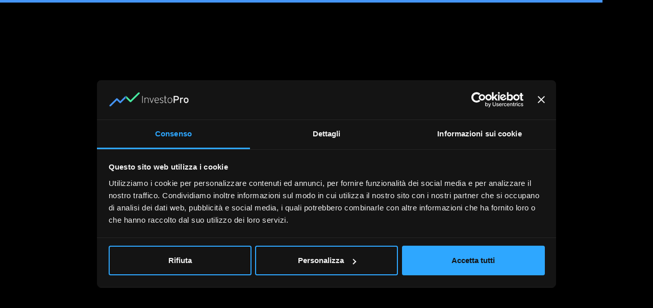

--- FILE ---
content_type: text/html; charset=utf-8
request_url: https://evo.investopro.com/en/equity/equity-europe-sweden-utilities
body_size: 6414
content:
 <!DOCTYPE html><html id="html_tag" lang="en"><head><script id="Cookiebot" src="https://consent.cookiebot.com/uc.js" data-cbid="38384abb-43d1-423b-afd7-ee0de0690dad" type="text/javascript" async></script><link rel="preconnect" href="https://unpkg.com" crossorigin="" /><link rel="dns-prefetch" href="https://unpkg.com" crossorigin="" /><link rel="preload" href="/js/lib/dojo/dojo.js?v=20251101144238" as="script" type="text/javascript" /><link rel="preload" href="/js/lib/@marketwall/components/marketwall.components.js?v=20251101144238" as="script" type="text/javascript" /><link rel="preload" href="/css/fonts/din_medium_regular-webfont.woff2" as="font" type="font/woff2" crossorigin="anonymous" /><link rel="preload" href="https://unpkg.com/react@16.9.0/umd/react.production.min.js" as="script" type="text/javascript" crossorigin="anonymous" /><link rel="preload" href="https://unpkg.com/react-dom@16.9.0/umd/react-dom.production.min.js" as="script" type="text/javascript" crossorigin="anonymous" /><script type="text/plain" data-cookieconsent="statistics">window.dataLayer = window.dataLayer || [];
        if (location.href.indexOf('www.marketwall.com') >= 0 || location.href.indexOf('www.investopro.com') >= 0 || location.href.indexOf('evo.investopro.com') >= 0) { // Only in production!!!
            var gtmID = 'GTM-WLZ5RB8';
            (function(w,d,s,l,i){w[l]=w[l]||[];w[l].push({'gtm.start':
                new Date().getTime(),event:'gtm.js'});var f=d.getElementsByTagName(s)[0],
                j=d.createElement(s),dl=l!='dataLayer'?'&l='+l:'';j.async=true;j.src=
                'https://www.googletagmanager.com/gtm.js?id='+i+dl;f.parentNode.insertBefore(j,f);
                })(window,document,'script','dataLayer','GTM-WLZ5RB8');

            var aID = 'UA-112787783-1';
            (function (i, s, o, g, r, a, m) {
                i['GoogleAnalyticsObject'] = r;
                i[r] = i[r] || function () {
                    (i[r].q = i[r].q || []).push(arguments)
                }, i[r].l = 1 * new Date();
                a = s.createElement(o),
                    m = s.getElementsByTagName(o)[0];
                a.async = 1;
                a.src = g;
                m.parentNode.insertBefore(a, m)
            })(window, document, 'script', 'https://www.google-analytics.com/analytics.js', 'ga');

            ga('create', 'UA-112787783-1', 'auto');

            var fbPID = '526176071638019';
            !function(f,b,e,v,n,t,s)
            {if(f.fbq)return;n=f.fbq=function(){n.callMethod?
                n.callMethod.apply(n,arguments):n.queue.push(arguments)};
                if(!f._fbq)f._fbq=n;n.push=n;n.loaded=!0;n.version='2.0';
                n.queue=[];t=b.createElement(e);t.async=!0;
                t.src=v;s=b.getElementsByTagName(e)[0];
                s.parentNode.insertBefore(t,s)}(window, document,'script',
                'https://connect.facebook.net/en_US/fbevents.js');
            fbq('init', '526176071638019');
            fbq('track', 'PageView');

            window.ga && window.ga('send', 'pageview', location.pathname);
            window.fbq && window.fbq('track', 'PageView', location.pathname);
        }</script><meta charset="UTF-8" /><meta name="viewport" content="width=device-width,initial-scale=1" /><link rel="icon" href="/mw_favicon.png" type="image/x-icon" /><link rel="shortcut icon" href="/mw_favicon.png" type="image/x-icon" /><link rel="manifest" href="/pwa/b2b/manifest.json" /><script>// Check that service workers are supported
        if ('serviceWorker' in navigator) {
            // Use the window load event to keep the page load performant
            window.addEventListener('load', () => {
                navigator.serviceWorker.register('/service-worker.b2b.js');
            });
        }</script><meta name="twitter:card" content="summary_large_image" /><meta http-equiv="Content-Type" content="text/html; charset=utf-8" /><meta name="viewport" content="width=device-width,initial-scale=1,user-scalable=no" /><meta name="google-site-verification" content="Pu02MUe-grH3XJOMDX20rEVBwbYp0vKAvmp5A9yT3lA" /><style>html{font-family:arial;font-size:12px}
        html{font-family:sans-serif;-ms-text-size-adjust:100%;-webkit-text-size-adjust:100%}body{margin:0}
        :root {
            --color_current_instrument: #0090dc;
            --color_current_instrument_txt: #0090dc;
            --color_default: #0090dc;
            --color_default_txt: #0090dc;
            --color_news: #4322ff;
            --color_news_txt: #4322ff;
            --color_indices: #bd27e3;
            --color_indices_txt: #bd27e3;
            --color_stocks: #27e3bd;
            --color_stocks_txt: #27e3bd;
            --color_bonds: #27a4e3;
            --color_bonds_txt: #27a4e3;
            --color_der: #f26f0c;
            --color_der_txt: #f26f0c;
            --color_etfs: #2740e3;
            --color_etfs_txt: #2740e3;
            --color_cw: #b29825;
            --color_cw_txt: #b29825;
            --color_currencies: #27e359;
            --color_currencies_txt: #27e359;
            --color_commodities: #e3c627;
            --color_commodities_txt: #e3c627;
            --color_negative: #e30000;
            --color_positive: #00aa5a;
        }
        * {
            /*
            -webkit-touch-callout: none !important;
            -webkit-user-select: none !important;
             -khtml-user-select: none !important;
            */
            -moz-user-select: none !important;
            -ms-user-select: none !important;
            user-select: none !important;
        }
        body {
            transition: padding 0.2s ease 0s, height 0.2s ease 0s;
        }
        #firstLoadProgress {
            background-color: #4595F7;
            text-align: center;
            position: fixed;
            top: 0;
            height: 5px;
            left: 0;
            width: 5%;
            z-index: 10000;
            transition: width 2s;
        }
        :root {
            --media_screen_mini: 1050px;
            --media_screen_medium: 1290px;
        }
        #msgPopContainer {
            position: fixed;
            z-index: 9999;
            width: 100%;
            -webkit-transition: all 0.3s ease-in-out;
            -moz-transition: all 0.3s ease-in-out;
            -o-transition: all 0.3s ease-in-out;
            transition: all 0.3s ease-in-out;
            box-sizing: initial !important;
        }
        #msgPopContainer, #msgPopCloseAllBtn {
            font-size: 12px;
        }
        html,
        body {
            margin: 0;
            padding: 0;
            height: 100%;
            font-family: "din_mediumregular", Arial, sans-serif;
        }
        body {
            background-color: #242424;
        }
        a,div,input,section{box-sizing:border-box}
        body,html{background-color:#000}</style><link rel="alternate" hreflang="it" href="/it/equity/equity-europe-sweden-utilities"></link><link rel="alternate" hreflang="en" href="/en/equity/equity-europe-sweden-utilities"></link><link rel="alternate" hreflang="x-default" href="/en/equity/equity-europe-sweden-utilities"></link><meta property="og:title" class="og-title" content="Equity > Europe > Sweden > Utilities - InvestoPro" /><meta property="og:url" class="og-url" content="http://evo.investopro.com/en/equity/equity-europe-sweden-utilities" /><meta property="og:locale" class="og-locale" content="en_US" /><meta property="og:site_name" class="og-site-name" content="InvestoPro" /><title>
	Equity > Europe > Sweden > Utilities - InvestoPro
</title></head><body class="claro" style="overflow: hidden;"><noscript><iframe src="https://www.googletagmanager.com/ns.html?id=GTM-WLZ5RB8" height="0" width="0" style="display:none;visibility:hidden"></iframe></noscript><noscript><img height="1" width="1" src="https://www.facebook.com/tr?id=526176071638019&ev=PageView
        &noscript=1"></noscript><div id="firstLoadProgress"></div><script type="text/javascript">var setFirstLoadProgressValue = (function () {
        var firstLoadProgress = document.getElementById("firstLoadProgress");
        var lastVal = 0;

        return function (v, d) {
            setTimeout(function () {
                if(v > lastVal)
                {
                    lastVal = v;
                }
                else
                {
                    return;
                }
                firstLoadProgress.style.width = v + "%";

                if (v === 100)
                {
                    setTimeout(function () {
                        firstLoadProgress.style.display = "none";
                    }, 2000);
                }
            }, d);
        }
    })();

    setFirstLoadProgressValue(15, 250);
    setFirstLoadProgressValue(25, 500);
    setFirstLoadProgressValue(55, 1000);</script><div data-dojo-type="app/widgets/overlay/Overlay" id="overlay"></div><div data-dojo-type="app/widgets/overlay/Overlay" data-dojo-props="showSpinner: true" id="spinner"></div><div data-dojo-type="app/layout/app/App_B2B" id="app"></div><div data-dojo-type="app/widgets/msgPop/MsgPop" id="msgPopContainer"></div><link href="/js/lib/dijit/themes/claro/claro.css?v=20251101144238" rel="stylesheet" type="text/css"><script crossorigin="anonymous" src="https://unpkg.com/react@16.9.0/umd/react.production.min.js"></script><script crossorigin="anonymous" src="https://unpkg.com/react-dom@16.9.0/umd/react-dom.production.min.js"></script><script src="/js/config/applicationEnvironment.js?v=20251101144238"></script><script src="/js/config/applicationConfig.js?v=20251101144238"></script><script>window.DistTS = "20251101144238";</script><script src="/js/lib/@marketwall/components/marketwall.components.js?v=20251101144238"></script><script type="text/javascript">var config = MWComponents.configurations; // applicationConfig.baseURL[appEnv.environment][appEnv.applicationType];
    var dc = {};
    if (applicationConfigDojo &&
        applicationConfigDojo[applicationEnvironment.environment] &&
        applicationConfigDojo[applicationEnvironment.environment][applicationEnvironment.applicationType]){
        dc = applicationConfigDojo[applicationEnvironment.environment][applicationEnvironment.applicationType];
    }else{
        dc = {}
    }
    MWComponents.merge(config, dc);
    config.root = config.root.replace("$hostname$", "//" + location.hostname).replace("$host$", "//" + location.host);
    var wsProtocol = location.protocol.toLowerCase() === "https:" ? "wss" : "ws",
        wsPort = location.protocol.toLowerCase() === "https:" ? "61614" : "61615";
    config.websoketURL = config.websoketURL.replace("$wsProtocol$", wsProtocol).replace("$hostname$", location.hostname).replace("$host$", location.host).replace("$wsPort$", wsPort);</script><script>if (config.criteoSettings &&
       config.criteoSettings.enabled ) {
       var head = document.getElementsByTagName('head')[0];
       var js = document.createElement("script");
       js.type = "text/javascript";
       js.async = true;
       js.src = "//dynamic.criteo.com/js/ld/ld.js?a=103445";
       head.appendChild(js);

       window.criteo_q = window.criteo_q || [];
       window.criteoDeviceType = /iPad/.test(navigator.userAgent) ? "t" : /Mobile|iP(hone|od)|Android|BlackBerry|IEMobile|Silk/.test(navigator.userAgent) ? "m" : "d";
   }</script><script>if (config.analytics &&
       config.analytics.enabled ) {
       var head = document.getElementsByTagName('head')[0];
       var js = document.createElement("script");
       js.type = "text/javascript";
       js.async = true;
       js.src = "https://www.googletagmanager.com/gtag/js?id=" + config.analytics.analyticsG4ID;
       head.appendChild(js);

       window.dataLayer = window.dataLayer || [];
       function gtag(){dataLayer.push(arguments);}
       gtag('js', new Date());
       gtag('config', config.analytics.analyticsG4ID);
   }</script><script type="text/javascript">(function () {

        if (typeof window.CustomEvent === "function") {
            return false;
        }

        function CustomEvent(event, params) {
            params = params || { bubbles: false, cancelable: false, detail: undefined };
            var evt = document.createEvent("CustomEvent");
            evt.initCustomEvent(event, params.bubbles, params.cancelable, params.detail);
            return evt;
        }

        CustomEvent.prototype = window.Event.prototype;

        window.CustomEvent = CustomEvent;
    })();

    function parse_query_string(query) {
        var vars = query.split("&");
        var query_string = {};
        for (var i = 0; i < vars.length; i++) {
            var pair = vars[i].split("=");
            // If first entry with this name
            if (typeof query_string[pair[0]] === "undefined") {
                query_string[pair[0]] = decodeURIComponent(pair[1]);
                // If second entry with this name
            } else if (typeof query_string[pair[0]] === "string") {
                var arr = [query_string[pair[0]], decodeURIComponent(pair[1])];
                query_string[pair[0]] = arr;
                // If third or later entry with this name
            } else {
                query_string[pair[0]].push(decodeURIComponent(pair[1]));
            }
        }
        return query_string;
    }

    function getCookie(name) {
        var value = "; " + document.cookie;
        var parts = value.split("; " + name + "=");
        if (parts.length == 2) return parts.pop().split(";").shift();
    }

    var query_string = window.location.search.substring(1);
    var parsed_qs = parse_query_string(query_string);

    window.curLanguage = getCookie("globalLanguage");

    // controllo    - se Ã¨ passato come query string
    //              - se Ã¨ stato salvato localmente un linguaggio
    //              - in alternativa a questo prendo quello del browser
    var pathLanguage = "";
    if (location.pathname.indexOf('/it') === 0) {
        pathLanguage = 'it';
    } else if (location.pathname.indexOf('/en') === 0) {
        pathLanguage = 'en';
    }

    var localeLanguage = pathLanguage || parsed_qs.lang || window.curLanguage || /*window.LanguageController.getLang() || */navigator.language || navigator.userLanguage || 'it',
        localeExtra;

    if (applicationConfig.useBrowserLanguage) {
        localeExtra = ["en", "it"];
    }

    dojoConfig = {
        has: {
            "dojo-firebug": (applicationEnvironment.environment === 'develop'),
            "dojo-debug-messages": (applicationEnvironment.environment === 'develop')
        },
        baseUrl: "/js",
        async: 1,
        parseOnLoad: true,
        // cacheBust: If true, appends the time as a querystring to each module URL to avoid module caching
        cacheBust: (applicationEnvironment.environment === 'develop') ? false : "v=20251101144238",
        locale: localeLanguage,
        extraLocale: localeExtra,
        // map: {
        //     // Instead of having to type "dojo/domReady!", we just want "ready!" instead
        //     "*": {
        //         "dojo/hash": "lib/customization/hash",
        //         "dojo/router": "lib/customization/router"
        //     }
        // },
        paths: {
            "dojo/hash": "lib/customization/hash",
            "dojo/router": "lib/customization/router"
        },
        packages: [
            { name: 'app', location: 'app' },
            { name: "jquery", location: "lib/jquery/dist", main: "jquery.min" },
            { name: "dojo", location: "lib/dojo" },
            { name: "dijit", location: "lib/dijit" },
            { name: "dojox", location: "lib/dojox" }
        ]
    };</script><script src="/js/lib/dojo/dojo.js?v=20251101144238"></script><script>// Require dependencies
    require([
        "app/controller/ScreenController",
        "app/controller/ThemeController",
        "app/controller/LanguageController",
        "app/controller/ContentSettingsController",
        "app/utils/services/MessagesController",

        // "dojo/parser",
        // "dojo/domReady!",
        "app/widgets/overlay/Overlay",
        "app/widgets/msgPop/MsgPop"
    ], function (ScreenController, ThemeController, LanguageController, ContentSettingsController, MessagesController) {
        // SINGLETONS
        window.ScreenController = new ScreenController();
        window.ThemeController = new ThemeController();
        window.LanguageController = new LanguageController();
        window.ContentSettingsController = new ContentSettingsController();
        window.LanguageController.applyLanguage(localeLanguage);
        window.MsgPop = MessagesController;

        if (applicationConfig.maintenanceMode) {
            sessionStorage.loggedUserID = "00SITE00-0000-0IN0-0000-MAINTENANCE0";
            sessionStorage.loggedUserName = "Site in Maintenance";
            $("#app").hide();

            $("body").append('<div class="overlay" style="height:100%"><h1 style="color: white;text-align:center;padding-top:15%;"><img src="/resources/images/logos/logoMorningstar.png" style="height:55px;padding-bottom:20px;"><br/>GlobalMarket<br/><br/>The site is under "Maintenance"</h1></div>')

        } else if (sessionStorage.loggedUserID === "00SITE00-0000-0IN0-0000-MAINTENANCE0") {
            sessionStorage.removeItem('loggedUserID');
            if (sessionStorage.loggedUserName)
                sessionStorage.removeItem('loggedUserName');
        }

        // Add theme to base config
        if (config.themeClass) {
            document.body.classList.add(config.themeClass);
        }

        // Force site theme
        if (config.forceTheme) {
            window.ThemeController.applyTheme(config.forceTheme);
        }
    });</script><link rel="stylesheet" type="text/css" href="/css/fonts/commonFont.css?v=20251101144238" media="print" onload="this.media='all'"><link rel="stylesheet" type="text/css" href="/css/fonts/din_medium.css?v=20251101144238" media="print" onload="this.media='all'"><link rel="stylesheet" type="text/css" href="/css/fonts/font-awesome.css?v=20251101144238" media="print" onload="this.media='all'"><link rel="stylesheet" type="text/css" href="/css/fonts/Glyphter.css?v=20251101144238" media="print" onload="this.media='all'"><link rel="stylesheet" type="text/css" href="/css/pure/grids-responsive-min.css?v=20251101144238" media="print" onload="this.media='all'"><link rel="stylesheet" type="text/css" href="/css/B2B/main_B2B.css?v=20251101144238" media="print" onload="this.media='all'"><link rel="stylesheet" type="text/css" href="/css/simplebar.css?v=20251101144238" media="print" onload="this.media='all'"><link rel="stylesheet" type="text/css" href="/css/marketwall-chart.min.css?v=20251101144238" media="print" onload="this.media='all'"><link rel="stylesheet" type="text/css" href="/css/pure/pure-min.css?v=20251101144238" media="print" onload="this.media='all'"><link rel="stylesheet" type="text/css" href="/css/pure/grids-responsive-min.css?v=20251101144238" media="print" onload="this.media='all'"></body></html>

--- FILE ---
content_type: text/css
request_url: https://evo.investopro.com/css/fonts/commonFont.css?v=20251101144238
body_size: 376
content:
/* Generated by Glyphter (http://www.glyphter.com) on  Mon May 28 2018*/
@font-face {
    font-family: 'commonFont';
    src: url('commonFont.eot');
    src: url('commonFont.eot?#iefix') format('embedded-opentype'),
         url('commonFont.woff') format('woff'),
         url('commonFont.ttf') format('truetype'),
         url('commonFont.svg#commonFont') format('svg');
    font-weight: normal;
    font-style: normal;
}
.common-font:before{
	display: inline-block;
   font-family: 'commonFont';
   font-style: normal;
   font-weight: normal;
   line-height: 1;
   -webkit-font-smoothing: antialiased;
   -moz-osx-font-smoothing: grayscale
}
.icon-close:before{content:'\0041';}
.icon-dropdown_close:before{content:'\0043';}
.icon-dropdown_open:before{content:'\0042';}
.icon-x-icon:before{content:'\0044';}

--- FILE ---
content_type: text/css
request_url: https://evo.investopro.com/css/fonts/din_medium.css?v=20251101144238
body_size: 219
content:
/*! Generated by Font Squirrel (https://www.fontsquirrel.com) on March 23, 2018 */



@font-face {
    font-family: 'din_mediumregular';
    src: url('din_medium_regular-webfont.woff2') format('woff2'),
         url('din_medium_regular-webfont.woff') format('woff'),
         url('din_medium_regular-webfont.ttf') format('truetype');
    font-weight: normal;
    font-style: normal;
    font-display: swap;
}

--- FILE ---
content_type: text/css
request_url: https://evo.investopro.com/css/fonts/Glyphter.css?v=20251101144238
body_size: 428
content:
/* Generated by Glyphter (http://www.glyphter.com) on  Thu Aug 09 2018*/
@font-face {
    font-family: 'Glyphter';
    src: url('Glyphter.eot');
    src: url('Glyphter.eot?#iefix') format('embedded-opentype'),
         url('Glyphter.woff') format('woff'),
         url('Glyphter.ttf') format('truetype'),
         url('Glyphter.svg#Glyphter') format('svg');
    font-weight: normal;
    font-style: normal;
}
[class*='icon-mw-']:before{
	display: inline-block;
   font-family: 'Glyphter';
   font-style: normal;
   font-weight: normal;
   line-height: 1;
   -webkit-font-smoothing: antialiased;
   -moz-osx-font-smoothing: grayscale
}
.icon-mw-close:before{content:'\0041';}
.icon-mw-chart:before{content:'\0042';}
.icon-mw-font-size:before{content:'\0043';}
.icon-mw-image:before{content:'\0044';}
.icon-mw-invert:before{content:'\0045';}
.icon-mw-news:before{content:'\0046';}
.icon-mw-scale:before{content:'\0047';}
.icon-mw-share:before{content:'\0048';}
.icon-mw-x-icon:before{content:'\0049';}
.icon-mw-youtube:before{content:'\004a';}

--- FILE ---
content_type: text/css
request_url: https://evo.investopro.com/css/B2B/main_B2B.css?v=20251101144238
body_size: 90096
content:
:root{--color_current_instrument:#0090dc;--color_current_instrument_txt:#0090dc;--color_default:#0090dc;--color_default_txt:#0090dc;--color_news:#4322ff;--color_news_txt:#4322ff;--color_indices:#bd27e3;--color_indices_txt:#bd27e3;--color_stocks:#27e3bd;--color_stocks_txt:#27e3bd;--color_bonds:#27a4e3;--color_bonds_txt:#27a4e3;--color_der:#f26f0c;--color_der_txt:#f26f0c;--color_etfs:#2740e3;--color_etfs_txt:#2740e3;--color_cw:#b29825;--color_cw_txt:#b29825;--color_currencies:#27e359;--color_currencies_txt:#27e359;--color_commodities:#e3c627;--color_commodities_txt:#e3c627;--color_negative:#e30000;--color_positive:#00aa5a}.aggregate-detail-page.aggregate-detail-page-loading{visibility:hidden}.aggregate-detail-page .aggregate-detail-page-container{padding:10px 35px;padding-bottom:100px;width:100vw;position:relative}.aggregate-detail-page .aggregate-detail-page-container.with-footer{padding-bottom:0}.aggregate-detail-page .aggregate-detail-page-container.with-footer .mw-responsive-grid-layout{padding-bottom:15px!important}.aggregate-detail-page .aggregate-detail-page-container .customize-btn-icon{color:#1775be;font-size:26px;display:none}.aggregate-detail-page .aggregate-detail-page-container .row-aggregates-tooltip{margin-top:20px}.aggregate-detail-page .aggregate-detail-page-container .row-aggregates-tooltip.aggregates-tooltip-trading-mode{height:auto}.aggregate-detail-page .aggregate-detail-page-container .aggregate-security-footer,.aggregate-detail-page .aggregate-detail-page-container .aggregate-security-top-header{width:calc(100% + 10px);margin-left:-5px;margin-right:-5px}.aggregate-detail-page .aggregate-detail-page-container .news-section .box-body{height:calc(100% - 40px)}.aggregate-detail-page .aggregate-detail-page-container .chart-section .mw-responsive-grid-layout{padding:0}.aggregate-detail-page .aggregate-detail-page-container .chart-section .mw-responsive-grid-layout .react-grid-layout.layout{margin:0}.aggregate-detail-page .aggregate-detail-page-container .markerTitle{color:#fff;font-weight:700;font-size:30px;margin:15px 0}body.bimi-agile-theme .aggregate-detail-page .aggregate-detail-page-container .markerTitle,html[data-theme=light] .aggregate-detail-page .aggregate-detail-page-container .markerTitle{color:#323232}.aggregate-detail-page .aggregate-detail-page-container .breadcrumbsContainer{height:14px;width:100%}body:not(.bimi-agile-theme) .aggregate-detail-page .aggregate-detail-page-container .breadcrumbsContainer,html:not([data-theme=light]) .aggregate-detail-page .aggregate-detail-page-container .breadcrumbsContainer{color:#ddd}.aggregate-detail-page .aggregate-detail-page-container .title-favouriteButton{height:40px;width:100%;color:#323232}.aggregate-detail-page .aggregate-detail-page-container .favoriteBtn{position:absolute;float:right;top:60px;right:30px}.aggregate-detail-page .aggregate-detail-page-container .favoriteBtn .customize-btn{display:block}body.bimi-agile-theme .aggregate-detail-page .aggregate-detail-page-container .favoriteBtn .customize-btn{height:35px;font-size:14px;text-align:center;color:#888;border-radius:4px;border:1px solid #888;padding:0 23px;background-color:#333;margin-right:5px;-webkit-font-smoothing:antialiased}html[data-theme=light] body.bimi-agile-theme .aggregate-detail-page .aggregate-detail-page-container .favoriteBtn .customize-btn{display:block;height:35px;font-size:14px;font-weight:700;text-align:center;color:#1775be;border-radius:4px;border:2px solid #1775be;padding:0 23px;background-color:#f2f2f2;margin-right:5px;-webkit-font-smoothing:antialiased}.aggregate-detail-page .aggregate-detail-page-container .tradeBtn{position:absolute;float:right;top:60px;right:220px}body.bimi-agile-theme .aggregate-detail-page .aggregate-detail-page-container .tradeBtn{top:unset;margin-top:-30px}.aggregate-detail-page .aggregate-detail-page-container .tradeBtn .customize-btn{display:block}body.bimi-agile-theme .aggregate-detail-page .aggregate-detail-page-container .tradeBtn .customize-btn{height:35px;font-size:14px;text-align:center;color:#888;border-radius:4px;border:1px solid #888;padding:0 23px;background-color:#333;margin-right:5px;-webkit-font-smoothing:antialiased}html[data-theme=light] body.bimi-agile-theme .aggregate-detail-page .aggregate-detail-page-container .tradeBtn .customize-btn{display:block;height:35px;font-size:14px;font-weight:700;text-align:center;color:#1775be;border-radius:4px;border:2px solid #1775be;padding:0 23px;background-color:#f2f2f2;margin-right:5px;-webkit-font-smoothing:antialiased}.aggregate-detail-page .aggregate-detail-page-container .tradeBtn.hidden{display:none}.aggregate-detail-page .aggregate-detail-page-container .titleSymbol{margin-top:22px;margin-left:4px;display:inline-block;vertical-align:top;font-size:14px;color:#7b797c}.aggregate-detail-page .aggregate-detail-page-container .phase{display:flex}.aggregate-detail-page .aggregate-detail-page-container .phase .phaseValue{color:#fff;font-size:12px;font-weight:700;letter-spacing:.48px;padding-left:15px;text-align:left;text-transform:uppercase}html[data-theme=light] .aggregate-detail-page .aggregate-detail-page-container .phase .phaseValue{color:#3c3c3c!important}.aggregate-detail-page .aggregate-detail-page-container .phase .phaseSuspended{border-bottom:2px solid #e62c34;color:#e62c34;font-size:10px;height:16px;letter-spacing:.4px;margin-left:15px;text-align:center;text-transform:uppercase}.aggregate-detail-page .aggregate-detail-page-container .targetPriceValuation .tag.target-price-tag{border-radius:2px;display:inline-block;line-height:20px;margin-left:6px;width:100px;font-size:10px;letter-spacing:.4px;color:#131313;text-align:center;text-transform:uppercase;margin-left:0;padding:0}.aggregate-detail-page .aggregate-detail-page-container .targetPriceValuation .tag.target-price-tag.neutral{background:#eb9a00 0 0 no-repeat padding-box}.aggregate-detail-page .aggregate-detail-page-container .targetPriceValuation .tag.target-price-tag.undervalued{background:#32d74b 0 0 no-repeat padding-box}.aggregate-detail-page .aggregate-detail-page-container .targetPriceValuation .tag.target-price-tag.overvalued{background:#e62c34 0 0 no-repeat padding-box}.aggregate-detail-page .aggregate-detail-page-container .targetPriceValuation .tag.target-price-tag.delisted{border:1px solid #f5151c;color:#f5151c}.aggregate-detail-page .aggregate-detail-page-container .labelIsinRow{display:flex}.aggregate-detail-page .aggregate-detail-page-container .labelIsinRow .tag-container{min-width:34px;color:#fff;font-size:12px;line-height:16px;padding-right:8px;vertical-align:middle;text-align:center}.aggregate-detail-page .aggregate-detail-page-container .labelIsinRow .info-container{white-space:nowrap;text-overflow:ellipsis;user-select:text!important;line-height:16px}.aggregate-detail-page .aggregate-detail-page-container .labelIsinRow .info-container img{border:0;width:18px;height:16px;margin-left:3px;padding:0 3px;vertical-align:top;display:none;cursor:pointer}.aggregate-detail-page .aggregate-detail-page-container .labelIsinRow .info-container:hover>img{display:unset}.aggregate-detail-page .aggregate-detail-page-container .row-aggregates-values{height:105px;width:100%}body.bimi-agile-theme .aggregate-detail-page .aggregate-detail-page-container .row-aggregates-values{height:75px}.aggregate-detail-page .aggregate-detail-page-container .labelIsinRow{color:#7b797c;font-size:12px;margin-bottom:15px}.aggregate-detail-page .aggregate-detail-page-container .adp-panel-container{border:1px solid #555;margin-top:20px}body.bimi-agile-theme .aggregate-detail-page .aggregate-detail-page-container .adp-panel-container,html[data-theme=light] .aggregate-detail-page .aggregate-detail-page-container .adp-panel-container{border-color:#e3e1e4}.aggregate-detail-page .aggregate-detail-page-container .tooltip:not([data-position]){height:185px;width:100%}.aggregate-detail-page .aggregate-detail-page-container .mw-responsive-grid-layout{padding:10px 0}.aggregate-detail-page .aggregate-detail-page-container .aggregate-detail-outer-chart-panel{height:1000px}.aggregate-detail-page .aggregate-detail-page-container .aggregate-trading-box{width:100%;height:600px;min-height:600px;margin:15px 0 20px 0;overflow:hidden;position:relative;background-color:#1c1c1c;border:1px solid #1c1c1c;box-shadow:none}.aggregate-detail-page .aggregate-detail-page-container .aggregate-trading-box .tradingBook .tradingBook-table .tradingBook-table-row .tradingBook-table-cell{border:0;border-bottom:1px solid #000}html[data-theme=light] .aggregate-detail-page .aggregate-detail-page-container .aggregate-trading-box{background-color:#fff;border:1px solid #e4e4e4;box-shadow:3px 3px 6px rgba(222,221,221,.5)}html[data-theme=light] .aggregate-detail-page .aggregate-detail-page-container .aggregate-trading-box .tradingBook .tradingBook-table .tradingBook-table-row .tradingBook-table-cell{border-bottom:1px solid #666}html[data-theme=light] .aggregate-detail-page .aggregate-detail-page-container .aggregate-trading-box .trading-box-outer{border-top:1px solid #e4e4e4}html[data-theme=light] .aggregate-detail-page .aggregate-detail-page-container .aggregate-trading-box .tradingBox .trading-outer-cnt{background-color:#fff;border:1px solid #fff}html[data-theme=light] .aggregate-detail-page .aggregate-detail-page-container .aggregate-trading-box .tradingBox .trading-outer-cnt .trading-share-info-cnt{border:0}.aggregate-detail-page .aggregate-detail-page-container .aggregate-trading-box .tradingBox{padding:0;width:100%;float:none}.aggregate-detail-page .aggregate-detail-page-container .aggregate-trading-box .tradingBox .trading-outer-cnt .trading-outer-right-icons .fa.fa-close{display:none}.aggregate-detail-page .mw-scrollbar-content .simplebar-track.vertical .simplebar-scrollbar:before{background:#4595f7;opacity:1}.aggregate-detail-page .generic-error #bimi-error-message #bimi-error-message-text{padding-top:20px;padding-bottom:48px}@media all and (max-width:400px){.aggregate-detail-page .aggregate-detail-page-container{padding:10px 20px}.aggregate-detail-page .aggregate-detail-page-container .adp-panel-container{margin-top:15px}.aggregate-detail-page .aggregate-detail-page-container .titleSymbol{margin-top:auto}.aggregate-detail-page .aggregate-detail-page-container .labelIsinRow{margin-bottom:auto}.aggregate-detail-page .aggregate-detail-page-container .favoriteBtn{margin-top:auto}.aggregate-detail-page .aggregate-detail-page-container .customize-btn-icon{display:block}.aggregate-detail-page .aggregate-detail-page-container .favoriteBtn{top:63px}.aggregate-detail-page .aggregate-detail-page-container .favoriteBtn .customize-btn{display:none!important}.aggregate-detail-page .aggregate-detail-page-container .markerTitle{width:100%;padding-right:40px}.aggregate-detail-page .aggregate-detail-page-container .breadcrumbsContainer{height:auto}.aggregate-detail-page .aggregate-detail-page-container .row-aggregates-values{height:auto}.aggregate-detail-page .aggregate-detail-page-container .row-aggregate-container{height:110px;width:100%}.aggregate-detail-page .aggregate-detail-page-container .row-aggregate-container.research{width:100%}.aggregate-detail-page .aggregate-detail-page-container .row-aggregates-node{flex-direction:column-reverse}.aggregate-detail-page .aggregate-detail-page-container .row-aggregates-node .research-container{width:100%;margin-bottom:15px;height:95px;padding-top:15px}}html[data-theme=dark] body:not(.bimi-agile-theme) .aggregate-detail-page .favoriteBtn{display:flex!important}html[data-theme=dark] body:not(.bimi-agile-theme) .aggregate-detail-page .favoriteBtn button{margin-right:15px!important;font-family:Arial,sans-serif!important}html[data-theme=dark] body:not(.bimi-agile-theme) .aggregate-detail-page .tradeBtn{display:flex!important}html[data-theme=dark] body:not(.bimi-agile-theme) .aggregate-detail-page .tradeBtn button{margin-right:15px!important;font-family:Arial,sans-serif!important}html[data-theme=dark] body:not(.bimi-agile-theme) .aggregate-detail-page .markerTitle{display:inline-block}html[data-theme=dark] body:not(.bimi-agile-theme) .aggregate-detail-page .tab-container.border-box .tab{border:1px solid #fff}html[data-theme=dark] body:not(.bimi-agile-theme) .aggregate-detail-page .tab-container.border-box .tab.selected{border:1px solid #1775be}html[data-theme=dark] body:not(.bimi-agile-theme) .aggregate-detail-page .tab-container.border-box .tab:hover{color:#1775be;border:1px solid #1775be}html[data-theme=dark] body:not(.bimi-agile-theme) .aggregate-detail-page .box-header.component .icons-container .toolbar .mw-button.mw.black{color:#666}html[data-theme=dark] body:not(.bimi-agile-theme) .aggregate-detail-page .box-header.component .icons-container .toolbar .mw-chart-type .mw-button-group .mw-button.checked,html[data-theme=dark] body:not(.bimi-agile-theme) .aggregate-detail-page .box-header.component .icons-container .toolbar .mw-period .mw-button-group .mw-button.checked{border:1px solid #4595f7}html[data-theme=dark] body:not(.bimi-agile-theme) .aggregate-detail-page .box-header.component .icons-container .toolbar .mw-chart-type .mw-button-group .mw-button.enabled.checked,html[data-theme=dark] body:not(.bimi-agile-theme) .aggregate-detail-page .box-header.component .icons-container .toolbar .mw-period .mw-button-group .mw-button.enabled.checked{color:#4595f7}html[data-theme=dark] body:not(.bimi-agile-theme) .aggregate-detail-page .box-header.component .icons-container .toolbar .mw-chart-type .mw-button-group .mw-button:hover,html[data-theme=dark] body:not(.bimi-agile-theme) .aggregate-detail-page .box-header.component .icons-container .toolbar .mw-period .mw-button-group .mw-button:hover{border:1px solid #4595f7;color:#4595f7}html[data-theme=dark] body:not(.bimi-agile-theme) .aggregate-detail-page .news-section-container{width:calc(100% + 20px);margin-left:-10px;margin-right:-10px}html[data-theme=dark] body:not(.bimi-agile-theme) .aggregate-detail-page .news-section-container .mw-table-pagination .mw-page{border-radius:0}html[data-theme=dark] body:not(.bimi-agile-theme) .aggregate-detail-page .news-section-container .mw-box-table{color:#fff}html[data-theme=dark] body:not(.bimi-agile-theme) .aggregate-detail-page .aggregate-detail-page-container .section-title{color:#7b797c}html[data-theme=dark] body:not(.bimi-agile-theme) .aggregate-detail-page .aggregate-detail-page-container .news-section .box-body{height:calc(100% - 55px)}html[data-theme=dark] body:not(.bimi-agile-theme) .aggregate-detail-page .video-gallery-box .page-selector{border-radius:0}html[data-theme=dark] body:not(.bimi-agile-theme) .aggregate-detail-page .video-gallery-box .central-element-wrapper .page-selector.selected{background-color:#27e3bd}html[data-theme=light] body:not(.bimi-agile-theme) .aggregate-detail-page .favoriteBtn{display:flex!important}html[data-theme=light] body:not(.bimi-agile-theme) .aggregate-detail-page .favoriteBtn button{margin-right:15px!important;font-family:Arial,sans-serif!important}html[data-theme=light] body:not(.bimi-agile-theme) .aggregate-detail-page .tradeBtn{display:flex!important}html[data-theme=light] body:not(.bimi-agile-theme) .aggregate-detail-page .tradeBtn button{margin-right:15px!important;font-family:Arial,sans-serif!important}html[data-theme=light] body:not(.bimi-agile-theme) .aggregate-detail-page .markerTitle{display:inline-block}html[data-theme=light] body:not(.bimi-agile-theme) .aggregate-detail-page .tab-container.border-box .tab{border:1px solid #000}html[data-theme=light] body:not(.bimi-agile-theme) .aggregate-detail-page .tab-container.border-box .mw-table-pagination div{opacity:.5}html[data-theme=light] body:not(.bimi-agile-theme) .aggregate-detail-page .tab-container.border-box .tab.selected{border:1px solid #1775be}html[data-theme=light] body:not(.bimi-agile-theme) .aggregate-detail-page .tab-container.border-box .tab:hover{color:#1775be;border:1px solid #1775be}html[data-theme=light] body:not(.bimi-agile-theme) .aggregate-detail-page .aggregate-detail-page-container .news-section .box-body{height:calc(100% - 55px)}html[data-theme=light] body:not(.bimi-agile-theme) .aggregate-detail-page .news-section-container{width:calc(100% + 20px);margin-left:-10px;margin-right:-10px}html[data-theme=light] body:not(.bimi-agile-theme) .aggregate-detail-page .news-section-container .mw-table-pagination .mw-page{border-radius:0}html[data-theme=light] body:not(.bimi-agile-theme) .aggregate-detail-page .FinanceBoxStocksReact,html[data-theme=light] body:not(.bimi-agile-theme) .aggregate-detail-page .react-grid-item.widget-container.react-draggable.react-resizable{border:1px solid #e3e1e4;box-shadow:5px 5px 15px 0 rgba(0,0,0,.3)}html[data-theme=light] body:not(.bimi-agile-theme) .aggregate-detail-page .aggregate-detail-page-container .section-title{color:#7b797c}.aggregate-security-content .adp-panel-container{display:none}.aggregate-security-content .row-aggregates-node .row-aggregates-content.equity{min-width:1500px}@media (max-width:1024px){.aggregate-security-content .aggregate-detail-page-container{padding:10px 10px}.aggregate-security-content .aggregate-detail-page-container .favoriteBtn{position:relative;top:0;float:none;margin:0 0 20px 30px}.aggregate-security-content .aggregate-detail-page-container .tradeBtn{position:relative;top:0;float:none;margin:0 0 20px 30px}.aggregate-security-content .tradingBox .trading-box-outer .trading-box-cnt-chart .trading-box-chart-right .mw-header{display:none}}.claro .mw-require-kid-popover{padding-top:10px}.claro .mw-require-kid-popover .dijitTooltipConnector{border-bottom-color:#000}.claro .mw-require-kid-popover .dijitTooltipContainer{width:100%;padding:13px;background-color:#000;border:1px solid #2d2d2d}html[data-theme=light] .claro .mw-require-kid-popover .dijitTooltipConnector{border-bottom-color:#d2d2d2}html[data-theme=light] .claro .mw-require-kid-popover .dijitTooltipContainer{border:1px solid #d2d2d2;background-color:#d2d2d2}*{-moz-user-select:none!important;-ms-user-select:none!important;user-select:none!important}.app_container{width:100%;height:100%;position:relative;display:table;font-family:din_mediumregular,Arial,sans-serif}.main_header{width:100%;display:table-row;height:100px;position:relative}.main_header .navigation{height:50px}.main_content{width:100%;display:table-row;height:100%;min-height:100%;position:relative;padding:0;box-sizing:border-box}.home-frame .main_content{padding:0}.cursor-default{cursor:default!important}.bond-calc-row{overflow:hidden}.pinToHome .cls-1{fill:#4f4f4f;fill-rule:evenodd}.tradingPosition-cnt{display:table-row;height:200px}.tradingPosition-cnt.tradingPosition-closed{height:0}.tradingPosition-cnt.tradingPosition-closed .trading-menu-cnt,.tradingPosition-cnt.tradingPosition-closed .tradingPosition-tables-cnt{display:none}.tradingPosition-cnt.tradingPosition-closed .tradingPosition{padding:0;height:28px}.tradingPosition-cnt.tradingPosition-closed .tradingPosition .tradingPosition-footer{bottom:0}.tradingPosition-cnt.tradingPosition-closed .tradingPosition .tradingPosition-outer{height:28px!important;padding:4px;overflow:hidden}.tradingPosition-cnt.tradingPosition-hidden .tradingPosition .tradingPosition-outer{height:0;padding:0}.tradingPosition-cnt.tradingPosition-hidden .tradingPosition-right-bar{display:none}.chartTypeTitleContainer{display:none}.dijitCalendarPopup .dijitCalendar{border-color:#333!important;background-color:#444!important;background-image:none}html[data-theme=light] .dijitCalendarPopup .dijitCalendar{background-color:#eee!important;border-color:#ccc!important}.dijitCalendarPopup .dijitCalendar .dijitCalendarDayLabelTemplate{border-bottom:1px solid #888;padding:2px 3px}html[data-theme=light] .dijitCalendarPopup .dijitCalendar .dijitCalendarDayLabelTemplate{border-bottom:1px solid #bbb}.dijitCalendarPopup .dijitCalendar .dijitCalendarDayLabelTemplate .dijitCalendarDayLabel{color:#111}html[data-theme=light] .dijitCalendarPopup .dijitCalendar .dijitCalendarDayLabelTemplate .dijitCalendarDayLabel{color:#606060}.dijitCalendarPopup .dijitCalendar .dijitCalendarDateTemplate{background-color:#555;border-bottom:1px solid #888;border-right:1px solid #666}html[data-theme=light] .dijitCalendarPopup .dijitCalendar .dijitCalendarDateTemplate{background-color:#fff;border-bottom:1px solid #bbb;border-right:1px solid #aaa}html[data-theme=light] .dijitCalendarPopup .dijitCalendar .dijitCalendarDateTemplate:first-child{border-left:1px solid #aaa}.dijitCalendarPopup .dijitCalendar .dijitCalendarDateTemplate .dijitCalendarDateLabel{color:#ccc;border:none;font-weight:400}html[data-theme=light] .dijitCalendarPopup .dijitCalendar .dijitCalendarDateTemplate .dijitCalendarDateLabel{color:#606060}.dijitCalendarPopup .dijitCalendar .dijitCalendarDateTemplate .dijitCalendarHoveredDate,.dijitCalendarPopup .dijitCalendar .dijitCalendarDateTemplate .dijitCalendarSelectedDate{background-color:#333}html[data-theme=light] .dijitCalendarPopup .dijitCalendar .dijitCalendarDateTemplate .dijitCalendarHoveredDate,html[data-theme=light] .dijitCalendarPopup .dijitCalendar .dijitCalendarDateTemplate .dijitCalendarSelectedDate{background-color:#ccc}.dijitCalendarPopup .dijitCalendar .dijitCalendarHoveredDate .dijitCalendarDateLabel,.dijitCalendarPopup .dijitCalendar .dijitCalendarSelectedDate .dijitCalendarDateLabel{background-color:#333}html[data-theme=light] .dijitCalendarPopup .dijitCalendar .dijitCalendarHoveredDate .dijitCalendarDateLabel,html[data-theme=light] .dijitCalendarPopup .dijitCalendar .dijitCalendarSelectedDate .dijitCalendarDateLabel{background-color:#ccc}.dijitCalendarPopup .dijitCalendar .dijitCalendarDateTemplate:last-child{border-right:none}.dijitCalendarPopup .dijitCalendar .dijitCalendarDateTemplate.dijitCalendarNextMonth,.dijitCalendarPopup .dijitCalendar .dijitCalendarDateTemplate.dijitCalendarPreviousMonth{background-color:#555}html[data-theme=light] .dijitCalendarPopup .dijitCalendar .dijitCalendarDateTemplate.dijitCalendarNextMonth,html[data-theme=light] .dijitCalendarPopup .dijitCalendar .dijitCalendarDateTemplate.dijitCalendarPreviousMonth{background-color:#e5e5e5}.dijitCalendarPopup .dijitCalendar .dijitCalendarDateTemplate.dijitCalendarNextMonth .dijitCalendarDateLabel,.dijitCalendarPopup .dijitCalendar .dijitCalendarDateTemplate.dijitCalendarPreviousMonth .dijitCalendarDateLabel{color:#999}html[data-theme=light] .dijitCalendarPopup .dijitCalendar .dijitCalendarDateTemplate.dijitCalendarNextMonth .dijitCalendarDateLabel,html[data-theme=light] .dijitCalendarPopup .dijitCalendar .dijitCalendarDateTemplate.dijitCalendarPreviousMonth .dijitCalendarDateLabel{color:#aaa}.dijitCalendarPopup .dijitCalendar .dijitCalendarYearLabel .dijitInline{color:#111}.dijitCalendarPopup .dijitCalendar .dijitCalendarYearLabel .dijitCalendarNextYearHover,.dijitCalendarPopup .dijitCalendar .dijitCalendarYearLabel .dijitCalendarPreviousYearHover{border-color:transparent;background-color:#777}.dijitCalendarPopup .dijitCalendar .dijitDropDownButton .dijitButtonNode{border-color:#666;color:#111}.dijitCalendarPopup .dijitCalendar .dijitDropDownButton:hover .dijitButtonNode,.dijitCalendarPopup .dijitCalendar .dijitDropDownButtonHover .dijitButtonNode{border-color:#666;background-color:#666}.dijitCalendarMonthMenuPopup .dijitCalendarMonthMenu{background-color:#666;border-color:#555}.dijitCalendarMonthMenuPopup .dijitCalendarMonthMenu .dijitCalendarMonthLabel{border-top:none;border-color:#555;color:#bbb;font-size:15px;padding:4px 0}.dijitCalendarMonthMenuPopup .dijitCalendarMonthMenu .dijitCalendarMonthLabel:last-child{border-bottom:none}.uppercase{text-transform:uppercase}.claro .menu-wrapper,.claro .mw-carousel.sm .mw-carousel-caption .header,.claro .mw-carousel.sm .mw-carousel-caption .info-button,.claro .mw-carousel.xs .mw-carousel-caption .header,.claro .mw-carousel.xs .mw-carousel-caption .info-button{font-size:14px}.claro .newLoginBox .login-box{font-size:14px}.claro .newLoginBox .login-box .header{font-size:18px}.claro .box-header,.claro .mw-carousel-item .mw-carousel-caption .body-carousel,.claro .mw-carousel-item .mw-carousel-caption .info-button{font-size:18px}.claro .box-header{font-size:15px}.claro .mw-market-news .content{font-size:12px}.claro .mw-carousel-item .mw-carousel-caption{font-size:28px}.claro .mw-carousel-item .mw-carousel-caption .body-carousel{font-size:14px}.claro .mw-popup .main-title{font-size:31px}.claro .mw-popup:not(.react-popup) .text-container p,.claro .spark-content.mw-popup:not(.react-popup) p{font-size:14px}.claro .mw-popup .label-container{font-size:15px}.claro .mw-popup .action-bar .btn-scale{font-size:24px}.claro .customHomeRightMenuItem.align-left:before{font-size:18px}.pure-hidden{display:none}body.ticker-top{padding-top:25px!important;height:calc(100% - 28px)}body.ticker-top.mw-main-blotter{padding-top:25px!important;padding-bottom:20px;height:calc(100% - 45px)}body{transition:padding .2s ease 0s,height .2s ease 0s}#reactPageContent{overflow:-moz-hidden-unscrollable}.imi-page.about-us-container h3{color:#fff}.imi-page.about-us-container .footer .city,.imi-page.about-us-container .footer .social--logos,.imi-page.about-us-container .footer h2{color:#fff}#firstLoadProgress{background-color:#4595f7;text-align:center;position:fixed;top:0;height:5px;left:0;width:5%;z-index:10000;transition:width 2s}body.bimi-agile-theme #firstLoadProgress{display:none}html[data-theme=light] body:not(.bimi-agile-theme) .app_container .pinToHomeWidget-style{display:none}html[data-theme=light] body:not(.bimi-agile-theme) .app_container .pinToHomeWidget-style .addToListMsg.mw-c-toast{position:fixed;color:#323232}html[data-theme=dark] body:not(.bimi-agile-theme) .app_container .pinToHomeWidget-style{display:none}html[data-theme=dark] body:not(.bimi-agile-theme) .app_container .pinToHomeWidget-style .addToListMsg.mw-c-toast{position:fixed;color:#fff}html[data-theme=light] body.bimi-agile-theme .app-container>.pinToHomeWidget-style{display:none}html[data-theme=light] body .mwLogo.logo-accenture{background-image:url(/resources/images/logos/logo-accenture-light.png)!important}html[data-theme=light] body .mwLogo.logo-borsaitaliana{background-image:url(/resources/images/logos/logoBorsaItaliana-light.png)!important}.claro .dijitTooltipDialog:focus{outline:0}.claro .dijitTooltipContainer{color:#fff;background:rgba(0,0,0,.5);border:none;border-radius:0;width:300px;padding:15px;padding-bottom:0;box-sizing:border-box;font-size:1.1em}.claro .dijitTooltipRight .dijitTooltipConnector{top:48px;left:4px;width:0;height:0;background:0 0;border-radius:0;border-top:10px solid transparent;border-bottom:10px solid transparent;border-right:10px solid rgba(0,0,0,.5)}.claro .dijitTooltipBelow .dijitTooltipConnector{top:1px;left:0;width:0;height:0;border-left:10px solid transparent;border-right:10px solid transparent;background:0 0;border-bottom:10px solid rgba(0,0,0,.5)}.claro .dijitTooltipAbove .dijitTooltipConnector{bottom:3px;left:0;width:0;height:0;border-left:10px solid transparent;border-right:10px solid transparent;border-top:10px solid rgba(0,0,0,.5)}html[data-theme=light] .claro .dijitTooltipAbove .dijitTooltipConnector{border-top:10px solid rgba(255,255,255,.8)}html[data-theme=light] .claro .dijitTooltipContainer{color:#000;background:rgba(255,255,255,.8)}.ie-bimi-overview-content .mw-scrollbar-content .simplebar-track.vertical .simplebar-scrollbar:before{background:#4595f7;opacity:1}.BaseReactPage{height:100%;display:table-cell}.BaseReactPage>div{height:100%}.table-panel .mw-chevron{position:absolute;width:16px;height:32px;top:50%;margin-top:0;z-index:7;border-radius:2px;background-color:rgba(0,0,0,.29);font-size:30px;color:#fff;letter-spacing:0;cursor:pointer}.table-panel .mw-chevron.chevron-left{left:10px;padding-right:2px}.table-panel .mw-chevron.chevron-left span{margin-left:-15px;margin-top:-13px;display:inline-block}.table-panel .mw-chevron.chevron-right{right:10px;padding-left:2px}.table-panel .mw-chevron.chevron-right span{display:inline-block;height:30px;margin-top:-1px}.table-panel .accordion-content{position:relative}.table-panel-widget-box.stocks .right-panel .pin.pinned .cls-1{fill:#27e3bd;fill:var(--color_stocks)}.table-panel-widget-box.stocks .right-panel .pin:hover .cls-1{fill:red}.table-panel-widget-box.stocks .period-container .period{transition:background-color .3s linear,color .3s linear}.table-panel-widget-box.stocks .period-container .period.selected,.table-panel-widget-box.stocks .period-container .period:hover{color:#27e3bd;color:var(--color_stocks_txt);border:1px solid #27e3bd;border:1px solid var(--color_stocks)}.table-panel-widget-box.stocks .expando-button:hover svg .closed,.table-panel-widget-box.stocks .expando-button:hover svg .expanded{stroke:#27e3bd;stroke:var(--color_stocks)}.table-panel-widget-box.stocks .expando-button:hover:after{color:#27e3bd;color:var(--color_stocks_txt)}.table-panel-widget-box.stocks .header-title .tab-container .tab.selected,.table-panel-widget-box.stocks .header-title .tab-container .tab:hover{color:#27e3bd;color:var(--color_stocks_txt);border-color:#27e3bd;border-color:var(--color_stocks)}.table-panel-widget-box.stocks .portfolio-table-holder th{color:#27e3bd;color:var(--color_stocks_txt)}.table-panel-widget-box.stocks .portfolio-table-holder input{border-color:#27e3bd;border-color:var(--color_stocks_txt)}.table-panel-widget-box.stocks .portfolio-table-holder input[type=submit]{background-color:#27e3bd;background-color:var(--color_stocks_txt)}.table-panel-widget-box.stocks .portfolio-table-holder button:hover{color:#27e3bd;color:var(--color_stocks_txt)}.table-panel-widget-box.stocks .portfolio-table-holder .dijitDateTextBox{border-color:#27e3bd;border-color:var(--color_stocks_txt)}.table-panel-widget-box.stocks .portfolio-table-holder input.dijitArrowButtonInner{background-color:#27e3bd;background-color:var(--color_stocks_txt)}.table-panel .table-panel-container.dynamicTable-panel{width:750px}.table-panel-container.dynamicTable-panel.menu-dynamicTable .equity-best-ideas-menu-container{height:55px}.table-panel-container.dynamicTable-panel.menu-dynamicTable .table-panel-widget-box.portfolio-box-area.detached .section{height:unset}.table-panel-container.dynamicTable-panel.menu-dynamicTable .table-panel-widget-box.portfolio-box-area .section{height:unset}.table-panel-container.dynamicTable-panel.menu-dynamicTable .table-panel-widget-box.portfolio-box-area .equity-best-ideas-menu-container.table-row-header .header-title{height:34px;font-size:18px;line-height:35px;color:#fff;text-transform:uppercase;padding:10px 20px}.mw-c-white-theme .table-panel-container.dynamicTable-panel.menu-dynamicTable .table-panel-widget-box.portfolio-box-area .equity-best-ideas-menu-container.table-row-header .header-title{color:#404040}.isp-theme.mw-c-white-theme .table-panel-container.dynamicTable-panel.menu-dynamicTable .table-panel-widget-box.portfolio-box-area .equity-best-ideas-menu-container.table-row-header .header-title{color:#fff}html[data-theme=dark] body:not(.bimi-agile-theme) .table-panel-widget-box.stocks .expando-button:hover svg .closed,html[data-theme=dark] body:not(.bimi-agile-theme) .table-panel-widget-box.stocks .expando-button:hover svg .expanded{stroke:#4595f7}html[data-theme=dark] body:not(.bimi-agile-theme) .table-panel-widget-box.stocks .expando-button:hover:after{color:#4595f7}html[data-theme=dark] body:not(.bimi-agile-theme) .table-panel-widget-box.stocks .header-title .tab-container .tab.selected,html[data-theme=dark] body:not(.bimi-agile-theme) .table-panel-widget-box.stocks .table-panel-widget-box.stocks .header-title .tab-container .tab,html[data-theme=dark] body:not(.bimi-agile-theme) .table-panel-widget-box.stocks .table-panel-widget-box.stocks .header-title .tab-container .tab:hover{color:#4595f7}html[data-theme=dark] body:not(.bimi-agile-theme) .table-panel-widget-box.stocks .period-container .period{transition:#4595f7 .3s linear,color .3s linear}html[data-theme=dark] body:not(.bimi-agile-theme) .table-panel-widget-box.stocks .period-container .period.selected,html[data-theme=dark] body:not(.bimi-agile-theme) .table-panel-widget-box.stocks .period-container .period:hover{color:#4595f7;border:1px solid #4595f7}html[data-theme=light] body:not(.bimi-agile-theme) .table-panel-widget-box.stocks .expando-button:hover svg .closed,html[data-theme=light] body:not(.bimi-agile-theme) .table-panel-widget-box.stocks .expando-button:hover svg .expanded{stroke:#4595f7}html[data-theme=light] body:not(.bimi-agile-theme) .table-panel-widget-box.stocks .expando-button:hover:after{color:#4595f7}html[data-theme=light] body:not(.bimi-agile-theme) .table-panel-widget-box.stocks .header-title .tab-container .tab.selected,html[data-theme=light] body:not(.bimi-agile-theme) .table-panel-widget-box.stocks .table-panel-widget-box.stocks .header-title .tab-container .tab,html[data-theme=light] body:not(.bimi-agile-theme) .table-panel-widget-box.stocks .table-panel-widget-box.stocks .header-title .tab-container .tab:hover{color:#4595f7}html[data-theme=light] body:not(.bimi-agile-theme) .table-panel-widget-box.stocks .period-container .period{transition:#4595f7 .3s linear,color .3s linear}html[data-theme=light] body:not(.bimi-agile-theme) .table-panel-widget-box.stocks .period-container .period.selected,html[data-theme=light] body:not(.bimi-agile-theme) .table-panel-widget-box.stocks .period-container .period:hover{color:#4595f7;border:1px solid #4595f7}.table-panel.table-news-panel{display:table;height:100%;width:100%;font-family:Courier New,monospace}.table-news-panel .table-news-container{display:table-row;height:100%;width:100%}.table-news-panel .table-news-container .image-container{display:table-cell;width:50%;height:100%;background-size:cover;background-position:center}.table-news-panel .table-news-container .news-container{display:table-cell;width:50%;height:100%;letter-spacing:1px;padding:30px}.table-news-panel .table-news-container .news-container .tinyscrollbar{height:380px;width:98%;position:relative}.table-news-panel .table-news-container .news-container .tinyscrollbar .scrollbar{right:-10px}.table-news-panel .table-news-container .news-container .table-text-content{display:table;height:100%;width:100%}.table-news-panel .table-news-container .news-container .table-text-content .title-container{display:table-row;width:100%;height:auto;font-size:24px;font-weight:700}.table-news-panel .table-news-container .news-container .table-text-content .eyelet-container{padding-bottom:10px;padding-top:10px;display:table-row;width:100%;height:auto;font-size:14px;color:#616161;font-weight:700}.table-news-panel .table-news-container .news-container .table-text-content .eyelet-container>div{display:table-cell;padding-top:10px;padding-bottom:10px}.table-news-panel .table-news-container .news-container .table-text-content .text-container{display:table-row;width:100%;height:100%;font-size:14px;white-space:pre}.table-panel{display:block;height:100%;min-height:100%;width:100%;position:relative;background-color:#272727}html[data-theme=light] .table-panel{background-color:#e1e1e1}.table-panel .table-panel-container{width:560px;height:350px;display:inline-block;padding:0;margin:0 10px}.table-panel .table-panel-container:first-of-type{margin-left:0}.table-panel .table-panel-container:last-of-type{margin-right:0}.table-panel .table-panel-container>div{background-color:#1c1c1c}html[data-theme=light] .table-panel .table-panel-container>div{background-color:#efefef}.table-panel>.content{padding:20px;margin-top:47px;white-space:nowrap;overflow:auto;overflow-y:hidden;overflow-x:auto}.table-panel>.content.snap-scroll{scroll-snap-type:x proximity;scroll-padding:100px}.table-panel>.content.snap-scroll .table-panel-container{scroll-snap-align:start}.table-panel .table-panel-container.spacer-panel-content{min-width:10px;width:calc(100vw - 700px)}.table-panel .panel_menu ul>li>a{line-height:45px;font-family:din_mediumregular,sans-serif;position:relative}.table-panel .panel_menu ul>li>a:before{content:'';position:absolute;width:100%;bottom:0;left:0;border-bottom:3px solid transparent}.table-panel .panel_menu ul>li>a.selected:before,.table-panel .panel_menu ul>li>a:hover:before{border-bottom:3px solid #0090dc;border-bottom:3px solid var(--color_current_instrument)}.table-panel .panel_menu ul>li a.selected{color:#0090dc;color:var(--color_current_instrument_txt)}.table-panel .panel_menu ul:after{width:0;border:0}.table-panel-widget-box{box-shadow:5px 5px 15px 0 rgba(0,0,0,.3)}.table-panel-widget-box .content .chart-menu-container{position:relative;margin:0;display:block;padding:10px 20px 0;box-sizing:border-box;height:55px;box-sizing:border-box}.table-panel-widget-box .content .chart-menu-container:after{content:'';display:block;clear:both;float:none}.detached .content .chart-menu-container{position:static}.table-panel-widget-box .expando-container{float:left;font-size:12px;width:22px;margin:6px 20px 0 0}.detached .expando-container{position:absolute;bottom:100%;margin-bottom:35px;height:22px}.table-panel-widget-box .expando-button{height:22px;line-height:22px;min-width:22px;cursor:pointer;position:relative;display:block;color:inherit;text-decoration:none}.table-panel-widget-box .expando-button svg{position:absolute;top:0}.table-panel-widget-box .expando-button svg path{stroke-width:2px;stroke-linecap:butt;stroke-linejoin:miter;transition:stroke .3s ease}.table-panel-widget-box .expando-button svg .closed{stroke:#4a4a4a}.table-panel-widget-box .expando-button svg .expanded{stroke:#fff;display:none}html[data-theme=light] .table-panel-widget-box .expando-button svg .expanded{stroke:#666}.table-panel-widget-box .expando-button:hover svg .closed,.table-panel-widget-box .expando-button:hover svg .expanded{stroke:#0090dc;stroke:var(--color_current_instrument)}.detached .expando-button svg .closed{display:none}.detached .expando-button svg .expanded{display:inherit}.detached .expando-button:after{content:'Chiudi';padding-left:28px;font-size:110%;transition:color .3s ease}.detached .expando-button:hover:after{color:#0090dc;color:var(--color_current_instrument_txt)}.detached-box-title{display:none}.detached{position:fixed;background:#242424;background:-webkit-linear-gradient(top,#2a2a2a 0,#323232 100%);background:linear-gradient(to bottom,#2a2a2a 0,#323232 100%);top:50px;bottom:0;height:auto;width:100%;z-index:1000;margin:0;padding:70px 20px 20px 20px;box-sizing:border-box}html[data-theme=light] .detached{background-color:#999;background-image:none}.detached:before{content:'';position:absolute;display:block;top:-50px;bottom:-40px;left:0;width:100%;background-color:rgba(0,0,0,.8)}html[data-theme=light] .detached:before{background-color:rgba(255,255,255,.8)}.detached .detached-box-title{display:block;position:absolute;top:-18px;left:120px;right:20px;height:88px;color:#fff}html[data-theme=light] .detached .detached-box-title{color:#606060;font-weight:700}.detached .detached-box-title table{border-spacing:0;width:100%;height:88px;line-height:88px}.detached .detached-box-title .name{display:inline}.detached .detached-box-title .logo{padding-left:123px;padding-top:10px;padding-bottom:10px;height:29px;background-size:108px auto;background-repeat:no-repeat;background-position:0 50%}.detached .detached-box-title td{vertical-align:middle;text-align:center}.detached .detached-box-title td.price,.detached .detached-box-title td.variation{width:130px}.detached .detached-box-title td.price .currency{color:#888;font-size:90%}.detached .detached-box-title td.variation{font-weight:700}.detached .detached-box-title td.negative{color:#c00a00}.detached .detached-box-title td.positive{color:green}.detached .detached-box-title td.positive:before{content:'+'}.table-panel-widget-box .header-title{height:34px;font-size:18px;line-height:35px;width:70%}.detached .header-title{display:none}.trend-box-stocks.detached .header-title{display:block}.detached>.content{background:#181818}.table-panel-widget-box .header{height:32px;-moz-box-sizing:content-box!important;-webkit-box-sizing:content-box!important;box-sizing:content-box!important;position:relative}.table-panel-widget-box .header .title{text-transform:uppercase;padding-left:20px;font-size:16px;line-height:32px}.table-panel-widget-box .header .title .label{float:left;padding-left:10px}.table-content{display:table}.table-row-header{display:table-row}.table-cell-container{display:table-cell}.table-panel-widget-box .tab-container{padding-top:0;margin-left:0;position:relative}.table-panel-widget-box .tab-container .tab{border:1px solid #3c3c3c;padding:7px 10px;cursor:pointer;font-size:13px;line-height:normal}html[data-theme=light] .table-panel-widget-box .tab-container .tab{border-color:#606060}.table-panel-widget-box .tab-container .tab.selected,.table-panel-widget-box .tab-container .tab:hover{color:#0090dc;color:var(--color_current_instrument_txt);border-color:#0090dc;border-color:var(--color_current_instrument);z-index:10}.table-panel-widget-box .tab-container .tab.disabled{color:#3c3c3c;cursor:default}.table-panel-widget-box .tab-container .tab.disabled:hover{color:#3c3c3c;border-color:#3c3c3c}.table-panel-widget-box .tab-container .tab{width:auto;float:left;text-align:center}.period-outer-container{height:35px;overflow:hidden;padding-right:0;float:left;width:calc(100% - 90px);margin:0 0 10px}.home-frame .period-outer-container{float:left;width:300px;margin:0 0 10px}.title-desc{display:none}.home-frame .title-desc{display:block;font-size:20px;line-height:35px;width:calc(100% - 405px);overflow:hidden;white-space:nowrap;text-overflow:ellipsis;float:left;padding-right:20px}.home-frame .two-cell-box-div-home .title-desc{float:left}.table-panel-widget-box .right-panel .variation{display:none}.table-panel-widget-box .right-panel .price{display:none}.home-frame .table-panel-widget-box .right-panel{display:block;float:right;text-align:right}.table-panel-widget-box .right-panel .pinToHomeWidget{float:right;position:relative;width:24px;height:35px}.table-panel-widget-box .right-panel .pinToHomeWidget .pinToHome{width:24px;height:35px;padding-left:6px;padding-top:8px}.table-panel-widget-box .right-panel .pinToHomeWidget .pinToHome.pinned .cls-1{fill:#27e3bd;fill:var(--color_stocks)}.table-panel-widget-box .right-panel .pinToHomeWidget .pinToHome:hover .cls-1{fill:red}.table-panel-widget-box .right-panel .variation{white-space:nowrap;font-size:20px;font-weight:700;float:right;line-height:35px;margin-right:5px}.table-panel-widget-box .right-panel .variation.positive{color:green}.table-panel-widget-box .right-panel .variation.negative{color:#c10b00}.table-panel-widget-box .right-panel .price{white-space:nowrap;float:right;clear:right;margin-top:5px;font-weight:700}.table-panel-widget-box.book-box-area .right-panel .price{clear:none;margin-right:15px;margin-top:0;line-height:35px}.table-panel-widget-box .right-panel .price .currency{font-size:12px;color:#646464}.table-panel-widget-box .right-panel .price .value{font-size:20px;color:#fff}.table-panel-widget-box.chart-box-area.detached .mw-header{contain:none}html[data-theme=dark] body:not(.bimi-agile-theme) .table-panel-widget-box .right-panel .pinToHomeWidget .pinToHome.pinned .cls-1,html[data-theme=light] body:not(.bimi-agile-theme) .table-panel-widget-box .right-panel .pinToHomeWidget .pinToHome.pinned .cls-1{fill:#4595f7}html[data-theme=dark] body:not(.bimi-agile-theme) .table-panel-widget-box .right-panel .pinToHomeWidget .pinToHome:hover .cls-1,html[data-theme=light] body:not(.bimi-agile-theme) .table-panel-widget-box .right-panel .pinToHomeWidget .pinToHome:hover .cls-1{fill:#707070}.demoMS-login{position:fixed;top:0;bottom:0;left:0;width:100%;background-color:#1c1c1c;z-index:100}.demoMS-login .login{background:#282828;padding:0;margin:-210px -235px;top:50%;left:50%;width:470px;position:absolute;font-family:UniversNextforMORNPC,Arial,sans-serif;letter-spacing:1px;z-index:1111}.demoMS-login .login .outer-content{height:100%;padding:0;margin:0}.demoMS-login .login .logo_wrapper{height:70px;padding:10px;background-color:#131313;border-bottom:2px solid #101010}.demoMS-login .login .logo{display:block;width:auto;height:50px;margin:0 auto}.demoMS-login .login .inner-content{background-color:#181818;box-sizing:border-box;height:285px;padding-top:20px}.demoMS-login .login .header{font-size:24px}.demoMS-login .login .inner-content input{color:#fff;border:1px solid #4d4d4d;box-sizing:border-box;font-size:15px;letter-spacing:1px;padding:7px 15px}.demoMS-login .login .inner-content input[type=submit]{background-color:#0090dc!important;color:#fff;border:0;font-weight:700;margin:15px auto}.externalcontents-frame{height:100%;-webkit-transform-style:preserve-3d;transform-style:preserve-3d;-webkit-perspective:2000px;perspective:2000px;background:#242424;background:-webkit-linear-gradient(top,#2a2a2a 0,#323232 100%);background:linear-gradient(to bottom,#2a2a2a 0,#323232 100%)}.externalcontents-frame .mw-footer-imi{width:calc(100% + 70px);margin-left:-35px;margin-top:10px}.externalcontents-frame .ec-fp-close{display:none;position:absolute;top:10px;left:10px;font-size:20px;color:#666;cursor:pointer;z-index:10}.externalcontents-frame.show-full-page{display:block;position:fixed;top:0;left:0;width:100%;height:100%;z-index:100}.externalcontents-frame.show-full-page .ec-fp-close{display:block}.externalcontents-frame .viewport ::-webkit-scrollbar{width:0;background:0 0}.externalcontents-frame .overview{height:470px;overflow-y:scroll}.externalcontents-frame .demo_overlay{position:absolute;height:1555px;width:100%;z-index:1}.externalcontents-frame report-content{display:block;position:absolute;top:0;bottom:0;right:0;left:0;z-index:100}.externalcontents-frame .demo_overlay:after{content:'MORNINGSTAR IFRAME DEMO';width:100%;padding-left:calc(50% - 240px);color:red;opacity:.6;-webkit-transition:.5s;-moz-transition:.5s;-o-transition:.5s;-ms-transition:.5s;font-size:xx-large;font-weight:bolder;-webkit-transform:rotate(321deg);-moz-transform:rotate(321deg);-ms-transform:rotate(321deg);-o-transform:rotate(321deg);transform:rotate(321deg)}.iframe_externalcontents{height:100%;width:100%;z-index:0;border:unset}.home-frame{height:100%;-webkit-transform-style:preserve-3d;transform-style:preserve-3d;-webkit-perspective:2000px;perspective:2000px;background:#242424;background-color:#444}.home-frame .mw-box-table .MWTableHeader{min-width:0}.home-frame .mw-box-table .table-content{height:100%;display:block}.home-frame .home-page-toolbox{height:70px;display:block;background-color:#2a2a2a}.home-frame .home-page-toolbox .content{height:20px;padding-top:20px;padding-left:35px;padding-right:35px;position:relative;color:#fff;font-family:din_mediumregular,Arial,sans-serif;text-transform:uppercase;font-size:14px;height:30px;line-height:30px}.home-frame .home-page-toolbox .content img{position:absolute;margin-top:7px}.home-frame .home-page-toolbox .content .home-label{padding-left:22px}.home-frame .home-page-toolbox .content .fa-home{margin-right:-18px}.home-frame .home-page-toolbox .content.logged .home-buttons-container{display:block}.home-frame .home-page-toolbox .content.logged .customize-btn{display:none}.home-frame .home-page-toolbox .content .home-buttons-container{position:absolute;right:30px;top:17px;z-index:10;text-align:right;display:none}.home-frame .home-page-toolbox .content .home-buttons-container .menu-cog{display:none}.home-frame .home-page-toolbox .content .home-buttons-container .menu-cog.opened .settings-cog{background-color:#181818}.home-frame .home-page-toolbox .content .home-buttons-container .menu-cog.opened .item{height:42px;padding:5px 20px;background-color:#181818;line-height:42px;display:block;cursor:pointer}.home-frame .home-page-toolbox .content .home-buttons-container .menu-cog .item{display:none}.home-frame .home-page-toolbox .content .home-buttons-container .settings-cog{width:30px;height:30px;display:inline-block;text-align:center;cursor:pointer}.home-frame .home-page-toolbox .content .home-buttons-container .settings-cog:hover{color:#2797e3}.home-frame .home-page-toolbox .content .home-buttons-container .customize-btn{background-color:#2797e3;text-transform:uppercase;width:150px;border:none;font-weight:700;font-size:14px;height:30px;line-height:30px;letter-spacing:1px}.home-frame .home-page-toolbox .content.owned .fa-home{color:#2797e3}.home-frame .home-frame-content{height:calc(100% - 70px);position:relative;box-sizing:border-box}html[data-theme=light] .home-frame{background:#e1e1e1}html[data-theme=ispimi] .home-frame{background:#fff}.home-frame .draggable-box-clip{touch-action:none;width:51px;height:14px;position:absolute;left:50%;top:0;margin-left:-25px;margin-top:-7px;background:url(/resources/icons/clip.png) no-repeat no-repeat center;cursor:move;z-index:999}html[data-theme=light] .home-frame .draggable-box-clip{background:url(/resources/icons/clip_white.png) no-repeat no-repeat center}.home-frame .mw-scrollbar-content .simplebar-track.vertical .simplebar-scrollbar:before{background:#4595f7;opacity:1}.home-frame .tinyscrollbar{position:relative}.home-frame>.tinyscrollbar.scrollbarVisible>.viewport{width:-webkit-calc(100% - 15px);width:calc(100% - 15px)}.home-frame>.tinyscrollbar.scrollbarVisible>.scrollbar{right:7px}#home-overview{display:block}.base-chart-container{height:100%}.home-frame .video-box-indices .content{padding-right:20px}.home-frame .react-grid-layout{position:relative;transition:height .2s ease}body:not(.bimi-agile-theme) .home-frame .react-grid-layout{margin-bottom:200px}body:not(.bimi-agile-theme) .home-frame #home-overview{padding-right:10px}.home-frame .react-grid-item{transition:all .2s ease;transition-property:left,top}.home-frame .react-grid-item.cssTransforms{transition-property:transform}.home-frame .react-grid-item.resizing{z-index:1;will-change:width,height}.home-frame .react-grid-item.react-draggable-dragging{transition:none;z-index:3;will-change:transform}.home-frame .react-grid-item.react-grid-placeholder{background:green;opacity:.2;transition-duration:.1s;z-index:2}.home-frame .react-grid-item>.react-resizable-handle{touch-action:none;position:absolute;width:20px;height:20px;bottom:0;right:0;background:url(/resources/icons/resize.svg);background-position:bottom right;padding:0 3px 3px 0;background-repeat:no-repeat;background-origin:content-box;box-sizing:border-box;cursor:se-resize;z-index:3}html[data-theme=light] .home-page-toolbox .content .home-buttons-container .customize-btn{color:#fff}html[data-theme=light] .home-frame .home-page-toolbox .content{color:#404040}html[data-theme=light] .home-page-toolbox{background-color:#eee}html[data-theme=dark] body:not(.bimi-agile-theme) .home-frame .draggable-box-clip{background:url(/resources/icons/clip-dark.png) no-repeat no-repeat center}html[data-theme=dark] body:not(.bimi-agile-theme) .home-frame .react-grid-item>.react-resizable-handle{background:url(/resources/icons/resize-dark.svg) no-repeat no-repeat center}.marketcap-frame{height:100%;-webkit-transform-style:preserve-3d;transform-style:preserve-3d;-webkit-perspective:2000px;perspective:2000px;background:#242424;background:-webkit-linear-gradient(top,#2a2a2a 0,#323232 100%);background:linear-gradient(to bottom,#2a2a2a 0,#323232 100%)}html[data-theme=light] .marketcap-frame{background-color:#ddd;background-image:none}html[data-theme=light] .marketcap-frame .marketcap-chart{color:#000;background-color:#ddd}.marketcap-frame .breadcrumbs,.marketcap-frame .chartContainer{padding:10px;box-sizing:border-box}.marketcap-frame .breadcrumbs{line-height:70px;height:70px;font-size:14px;color:#fff;text-transform:uppercase;letter-spacing:1px}html[data-theme=light] .marketcap-frame .breadcrumbs{color:#404040;font-weight:700}.marketcap-frame .breadcrumbs .breadcrumb{color:#7c7c7c;margin-right:10px}.marketcap-frame .breadcrumbs .breadcrumb img{position:relative;top:3px;margin-right:7px}.marketcap-frame .breadcrumbs .breadcrumb:after{content:'';display:inline-block;width:7px;height:12px;margin-left:10px;background-image:url(/resources/icons/DarkTheme/Arrow-right-grey.png)}.marketcap-frame .marketcap-chart-container{padding:10px;box-sizing:border-box;font-family:din_mediumregular,Arial,sans-serif!important}.marketcap-frame .marketcap-chart-container .marketcap-chart{color:#fff;background-color:#232323;box-shadow:5px 5px 15px 0 rgba(0,0,0,.3)}.marketcap-frame .marketcap-chart-container.footer-enabled .footer-container .mw-footer-imi{width:calc(100% + 70px);margin-left:-35px;height:118px}.dj_ie .marketcap-frame{position:absolute;top:50px;bottom:0;left:0;height:auto;min-height:auto;width:100%;display:block}html[data-theme=light] .marketcap-frame .marketcap-chart{color:#000;background-color:#ddd}.table-panel-widget-box .mw-carousel-item .header{height:auto}.market-news-box .table-content{height:100%}.mw-popup{font-family:din_mediumregular,Arial,sans-serif}.news-home{height:100%;-webkit-transform-style:preserve-3d;transform-style:preserve-3d;-webkit-perspective:2000px;perspective:2000px;background:#242424;background:-webkit-linear-gradient(top,#2a2a2a 0,#323232 100%);background:linear-gradient(to bottom,#2a2a2a 0,#323232 100%)}.news-home .news-home-container .mw-market-news .content{top:55px}.news-home .mw-box-table .MWTableHeader{min-width:0}.news-home .mw-box-table .table-content{height:100%;display:block}html[data-theme=light] .news-home{background-color:#ddd;background-image:none}html[data-theme=light] .news-home .news-home{color:#000;background-color:#ddd}.news-home .breadcrumbs,.news-home .chartContainer{padding:10px;box-sizing:border-box}.news-home .breadcrumbs{line-height:70px;height:70px;font-size:14px;color:#fff;text-transform:uppercase;letter-spacing:1px}html[data-theme=light] .news-home .breadcrumbs{color:#404040;font-weight:700}.news-home .breadcrumbs .breadcrumb{color:#7c7c7c;margin-right:10px}.news-home .breadcrumbs .breadcrumb img{position:relative;top:3px;margin-right:7px}.news-home .breadcrumbs .breadcrumb:after{content:'';display:inline-block;width:7px;height:12px;margin-left:10px;background-image:url(/resources/icons/DarkTheme/Arrow-right-grey.png)}.news-home .news-home-container{padding:10px;box-sizing:border-box;font-family:din_mediumregular,Arial,sans-serif!important}.news-home .news-home-container .news-home{color:#fff;background-color:#232323;box-shadow:5px 5px 15px 0 rgba(0,0,0,.3)}.news-home .news-home-container .news-home .settings-button{display:none}.news-home .mw-scrollbar-content .simplebar-track.vertical .simplebar-scrollbar:before{background:#4595f7;opacity:1}.dj_ie .marketcap-frame{position:absolute;top:50px;bottom:0;left:0;height:auto;min-height:auto;width:100%;display:block}html[data-theme=light] .marketcap-frame .news-home{color:#000;background-color:#ddd}.onboard-container{background-color:#fff;font-family:Arial,sans-serif}.onboard-container .onboarding-tooltip{color:#fff;position:relative;top:-2px;display:inline-block;background:#666;border-radius:50%;padding:2px 6px;font-size:10px}.onboard-container .onboarding-tooltip .onboarding-tooltiptext{visibility:hidden;width:352px;background-color:#fff;color:#4595f7;border:1px solid #4595f7;padding:10px 15px;position:absolute;z-index:1;bottom:140%;left:350%;margin-left:-60px;opacity:0;transition:opacity .3s;font-size:14px}.onboard-container .onboarding-tooltip .onboarding-tooltiptext::after{content:"";position:absolute;top:100%;left:2%;margin-left:0;border-width:6px;border-style:solid;border-color:#4595f7 transparent transparent transparent}.onboard-container .onboarding-tooltip:hover .onboarding-tooltiptext{visibility:visible;opacity:1}.onboard-container .onboard-first-step{background-image:url(/resources/images/mw/onboard_opaque.jpg)!important}.onboard-container .onboard-first-step,.onboard-container .onboard-header-mid{background-size:cover;background-image:url(/resources/images/mw/onboard.jpg);background-position:center center;background-repeat:no-repeat;display:table;padding-bottom:0;padding-top:0;table-layout:fixed;width:100%}.onboard-container .onboard-first-step .centered-table,.onboard-container .onboard-header-mid .centered-table{display:table;width:100%;height:100%}.onboard-container .onboard-first-step .centered-table .email-content-table,.onboard-container .onboard-header-mid .centered-table .email-content-table{display:table-cell;text-align:left;vertical-align:middle;padding-left:80px}.onboard-container .onboard-first-step .centered-table .email-content-table .mbr-section-title,.onboard-container .onboard-header-mid .centered-table .email-content-table .mbr-section-title{font-size:45px;color:#fff;width:80%;margin-top:200px}.onboard-container .onboard-first-step .centered-table .email-content-table .mbr-section-subtitle,.onboard-container .onboard-header-mid .centered-table .email-content-table .mbr-section-subtitle{color:#fff;font-size:18px;width:80%;margin-top:70px}.onboard-container .onboard-first-step .centered-table .email-content-table .onboard-form-row .email-content,.onboard-container .onboard-header-mid .centered-table .email-content-table .onboard-form-row .email-content{display:block}.onboard-container .onboard-first-step .centered-table .email-content-table .onboard-form-row .email-content .email-subtitle,.onboard-container .onboard-header-mid .centered-table .email-content-table .onboard-form-row .email-content .email-subtitle{font-size:24px;color:#fff;width:80%;text-align:left;margin-bottom:20px}.onboard-container .onboard-first-step .centered-table .email-content-table .onboard-form-row .email-content .email-detailed,.onboard-container .onboard-header-mid .centered-table .email-content-table .onboard-form-row .email-content .email-detailed{color:#fff;width:600px;text-align:left;font-size:16px;margin-top:80px}.onboard-container .onboard-first-step .centered-table .email-content-table .onboard-form-row .email-wrapper,.onboard-container .onboard-header-mid .centered-table .email-content-table .onboard-form-row .email-wrapper{display:flex;width:600px;height:50px}.onboard-container .onboard-first-step .centered-table .email-content-table .onboard-form-row .email-wrapper input,.onboard-container .onboard-header-mid .centered-table .email-content-table .onboard-form-row .email-wrapper input{border-style:none;width:calc(100% - 138px);padding-left:15px;border-top-left-radius:5px;border-bottom-left-radius:5px;border-top-right-radius:0;border-bottom-right-radius:0;font-size:20px;height:100%;margin:0}.onboard-container .onboard-first-step .centered-table .email-content-table .onboard-form-row .email-wrapper button,.onboard-container .onboard-header-mid .centered-table .email-content-table .onboard-form-row .email-wrapper button{width:138px;min-width:138px;background-color:#4595f7;border-top-left-radius:0;border-bottom-left-radius:0;border-top-right-radius:5px;border-bottom-right-radius:5px}.onboard-container .onboard-first-step .centered-table .email-content-table .onboard-form-row .email-wrapper button:disabled,.onboard-container .onboard-header-mid .centered-table .email-content-table .onboard-form-row .email-wrapper button:disabled{cursor:default;background-color:#666}.onboard-container .onboard-first-step .centered-table .email-content-table .onboard-form-row .email-step-message,.onboard-container .onboard-header-mid .centered-table .email-content-table .onboard-form-row .email-step-message{height:65px;text-align:center;font-size:18px;width:600px;margin-top:20px}.onboard-container .onboard-first-step .centered-table .email-content-table .onboard-form-row .email-step-message .warning-message,.onboard-container .onboard-header-mid .centered-table .email-content-table .onboard-form-row .email-step-message .warning-message{background-color:#dedede;border-radius:10px;color:red;opacity:.6;line-height:65px;height:100%}.onboard-container .onboard-first-step .centered-table .email-content-table .onboard-form-row .email-step-message .ok-message,.onboard-container .onboard-header-mid .centered-table .email-content-table .onboard-form-row .email-step-message .ok-message{display:flex}.onboard-container .onboard-first-step .centered-table .email-content-table .onboard-form-row .email-step-message .ok-message .fa.fa-check,.onboard-container .onboard-header-mid .centered-table .email-content-table .onboard-form-row .email-step-message .ok-message .fa.fa-check{color:green;font-size:32px;margin-top:18px;margin-right:10px}.onboard-container .onboard-first-step .centered-table .email-content-table .onboard-form-row .email-step-message .ok-message .ok-text,.onboard-container .onboard-header-mid .centered-table .email-content-table .onboard-form-row .email-step-message .ok-message .ok-text{color:#fff;margin-top:25px}.onboard-container .onboard-first-step .centered-table .content-table,.onboard-container .onboard-header-mid .centered-table .content-table{display:table-cell;text-align:center;vertical-align:middle}.onboard-container .onboard-first-step .centered-table .content-table .mbr-section-title,.onboard-container .onboard-header-mid .centered-table .content-table .mbr-section-title{color:#fff;word-break:break-word;word-wrap:break-word;font-weight:100;line-height:1.12em;letter-spacing:0;font-size:45px;text-align:left;margin-left:1.5em;margin-bottom:.5em}.onboard-container .sticky-save-button{background:#4595f7;border-radius:5px;color:#fff;width:48px;height:48px;position:absolute;right:-100px;top:0;text-align:center;line-height:48px;cursor:pointer;font-size:21px;box-shadow:1px 0 6px 0 rgba(0,0,0,.5);z-index:1000}.onboard-container .pswd-checker{position:absolute;bottom:-72px;right:170px;width:250px;padding:15px;background:#fefefe;font-size:.875em;border-radius:5px;box-shadow:0 1px 3px #ccc;border:1px solid #ddd}.onboard-container .pswd-checker::before{content:"\25B2";position:absolute;top:-12px;left:45%;font-size:14px;line-height:14px;color:#ddd;text-shadow:none;display:block}.onboard-container .pswd-checker h4{margin:0 0 10px 0;padding:0;font-weight:400}.onboard-container .pswd-checker .invalid{line-height:24px;color:#ec3f41}.onboard-container .pswd-checker .invalid::before{content:"\10915"}.onboard-container .pswd-checker .invalid span{padding-left:5px}.onboard-container .pswd-checker .valid{line-height:24px;color:#3a7d34}.onboard-container .pswd-checker .valid::before{content:"\2714"}.onboard-container .pswd-checker .valid span{padding-left:5px}.onboard-container .field-error-message{position:relative;top:-10px;background-color:#fde9e9;border-radius:10px;color:#c30000;display:block;padding:4px 12px;width:600px;margin:0 auto;text-align:left;font-size:16px}.onboard-container .step-messages{font-size:22px}.onboard-container .step-messages .warning-message{background-color:#fcc;border-radius:10px;color:red;display:flex;align-items:center;padding:10px 20px;min-height:85px;line-height:30px}.onboard-container .step-messages .info-message{background-color:#4595f733;border-radius:10px;color:#4595f7;text-align:left;padding:10px 20px;min-height:85px;line-height:30px}.onboard-container .step-messages .ok-message .fa.fa-check{color:green;font-size:32px}.onboard-container .step-messages .ok-message .ok-text{color:#445165;margin-top:25px}.onboard-container .step-messages .ok-message .home-button{color:#4595f7;cursor:pointer;margin-top:25px}.onboard-container .onboard-first-step{height:100%}.onboard-container .onboard-header-mid{height:20vh}.onboard-container .mw-onboarding-add{font-size:26px;color:#777;line-height:20px;cursor:pointer}.onboard-container .onboard-form-row,.onboard-container .onboard-form-row-aml{text-align:center;margin:30px auto 100px auto}.onboard-container .onboard-form-row .stepper,.onboard-container .onboard-form-row-aml .stepper{display:inline-flex}.onboard-container .onboard-form-row .stepper .step,.onboard-container .onboard-form-row-aml .stepper .step{width:45px;height:45px;background-color:#4595f7;color:#dedede;border-radius:100%;line-height:45px;font-size:25px;margin-top:7px}.onboard-container .onboard-form-row .stepper .step.current,.onboard-container .onboard-form-row-aml .stepper .step.current{font-size:35px;line-height:60px;width:60px;height:60px;background-color:#fff;color:#4595f7;border:1px solid #4595f7;margin-top:0}.onboard-container .onboard-form-row .stepper .line-sep,.onboard-container .onboard-form-row-aml .stepper .line-sep{height:30px;width:30px;color:#4595f7;border-bottom:1px solid #4595f7}.onboard-container .onboard-form-row .info-step,.onboard-container .onboard-form-row-aml .info-step{font-size:22px;color:#4595f7;width:526px;margin:30px auto 40px auto;display:block}.onboard-container .onboard-form-row .step-messages,.onboard-container .onboard-form-row .step-text,.onboard-container .onboard-form-row-aml .step-messages,.onboard-container .onboard-form-row-aml .step-text{max-width:600px;margin:30px auto}.onboard-container .onboard-form-row .step-text,.onboard-container .onboard-form-row-aml .step-text{font-size:24px;text-align:left}.onboard-container .onboard-form-row{text-align:center;margin:30px auto 100px auto}.onboard-container .onboard-form-row.selfie-image{background-position-x:10%;background-repeat:no-repeat;background-size:350px;background-image:url(/resources/icons/onboarding/selfie-bg.png)}.onboard-container .onboard-form-row.doc-front-image{background-position-x:10%;background-repeat:no-repeat;background-size:350px;background-image:url(/resources/icons/onboarding/Fronte-id-bg.png)}.onboard-container .onboard-form-row.doc-rear-image{background-position-x:10%;background-repeat:no-repeat;background-size:350px;background-image:url(/resources/icons/onboarding/Retro-id-bg.png)}.onboard-container .onboard-form-row .video-element-container{margin-top:15px}.onboard-container .onboard-form-row input,.onboard-container .onboard-form-row select{border-radius:5px;font-size:20px;box-shadow:none;outline:0;background:#eef2f7;padding:1rem;width:600px;display:block;border:1px solid rgba(0,0,0,.1);color:#445165;margin:15px auto;text-transform:uppercase}.onboard-container .onboard-form-row input::-webkit-input-placeholder,.onboard-container .onboard-form-row input::placeholder{color:rgba(51,51,51,.2)}.onboard-container .onboard-form-row input[type=date]::-webkit-input-placeholder{color:rgba(51,51,51,.2)}.onboard-container .onboard-form-row select[data-dojo-attach-point=birthCitySelect],.onboard-container .onboard-form-row select[data-dojo-attach-point=birthProvinceSelect],.onboard-container .onboard-form-row select[data-dojo-attach-point=citySelect],.onboard-container .onboard-form-row select[data-dojo-attach-point=genderSelect],.onboard-container .onboard-form-row select[data-dojo-attach-point=maritalStatus],.onboard-container .onboard-form-row select[data-dojo-attach-point=provinceSelect],.onboard-container .onboard-form-row select[data-dojo-attach-point=securityQuestion]{color:#445165}.onboard-container .onboard-form-row select[data-dojo-attach-point=birthCitySelect] option,.onboard-container .onboard-form-row select[data-dojo-attach-point=birthProvinceSelect] option,.onboard-container .onboard-form-row select[data-dojo-attach-point=citySelect] option,.onboard-container .onboard-form-row select[data-dojo-attach-point=genderSelect] option,.onboard-container .onboard-form-row select[data-dojo-attach-point=maritalStatus] option,.onboard-container .onboard-form-row select[data-dojo-attach-point=provinceSelect] option,.onboard-container .onboard-form-row select[data-dojo-attach-point=securityQuestion] option{color:#445165}.onboard-container .onboard-form-row select[data-dojo-attach-point=birthCitySelect] option[value=""],.onboard-container .onboard-form-row select[data-dojo-attach-point=birthCitySelect]:invalid,.onboard-container .onboard-form-row select[data-dojo-attach-point=birthProvinceSelect] option[value=""],.onboard-container .onboard-form-row select[data-dojo-attach-point=birthProvinceSelect]:invalid,.onboard-container .onboard-form-row select[data-dojo-attach-point=citySelect] option[value=""],.onboard-container .onboard-form-row select[data-dojo-attach-point=citySelect]:invalid,.onboard-container .onboard-form-row select[data-dojo-attach-point=genderSelect] option[value=""],.onboard-container .onboard-form-row select[data-dojo-attach-point=genderSelect]:invalid,.onboard-container .onboard-form-row select[data-dojo-attach-point=maritalStatus] option[value=""],.onboard-container .onboard-form-row select[data-dojo-attach-point=maritalStatus]:invalid,.onboard-container .onboard-form-row select[data-dojo-attach-point=provinceSelect] option[value=""],.onboard-container .onboard-form-row select[data-dojo-attach-point=provinceSelect]:invalid,.onboard-container .onboard-form-row select[data-dojo-attach-point=securityQuestion] option[value=""],.onboard-container .onboard-form-row select[data-dojo-attach-point=securityQuestion]:invalid{color:rgba(51,51,51,.2)}.onboard-container .onboard-form-row .sms-verification{display:inline-block;width:500px;padding-left:20px;padding-right:20px}.onboard-container .onboard-form-row .sms-verification input.phone-number{width:220px;float:left}.onboard-container .onboard-form-row .sms-verification button{margin-top:14px;float:right}.onboard-container .onboard-form-row .sms-verification .sms-code-send{height:90px}.onboard-container .onboard-form-row .sms-verification .mw-assistance{margin-top:15px}.onboard-container .onboard-form-row .sms-verification .mw-assistance .mw-assistance-mail>a{color:#4595f7;text-decoration:none}.onboard-container .onboard-form-row .sms-verification .sms-resend{font-size:14px}.onboard-container .onboard-form-row .sms-verification .sms-resend .sms-resend-link{cursor:pointer;text-decoration:underline}.onboard-container .onboard-form-row .mw-onboarding-check-user{text-align:left;color:#fff}.onboard-container .onboard-form-row .mw-onboarding-check-user label{cursor:pointer;line-height:18px;vertical-align:text-bottom;font-size:14px}.onboard-container .onboard-form-row .mw-onboarding-check-user input{cursor:pointer;width:30px;display:inline}.onboard-container .onboard-form-row .mw-onboarding-fatca-form{position:relative;width:600px;margin:0 auto 30px auto;text-align:left}.onboard-container .onboard-form-row .mw-onboarding-fatca-form input[type=radio]{width:auto!important;margin:10px 10px 5px 25px;display:inline-block}.onboard-container .onboard-form-row .mw-onboarding-fatca-form label{font-size:16px}.onboard-container .onboard-form-row .mw-onboarding-fatca-form .mw-onboarding-fatca-inline-input{width:250px;display:inline-block;margin:0 10px;padding:5px;font-size:14px}.onboard-container .onboard-form-row .mw-onboarding-fatca-form .mw-onboarding-fatca-question{margin-top:25px;font-size:18px}.onboard-container .onboard-form-row .mw-onboarding-fatca-form .mw-onboarding-fatca-other-country{margin-top:15px}.onboard-container .onboard-form-row .mw-onboarding-fatca-form.required{background-color:#ff6464;padding:10px;border-radius:5px}.onboard-container .onboard-form-row .mw-onboarding-fatca-form.required .fatca-citizenship{width:570px!important}.onboard-container .onboard-form-row .choise-appropriateness-profile .appropriatenessProfileStep3{margin:0 auto;width:500px}.onboard-container .onboard-form-row .choise-appropriateness-profile .appropriatenessProfileStep3 .label-sms-verify{text-align:center;font-size:23px;color:#445165}.onboard-container .onboard-form-row .choise-appropriateness-profile-warning-buttons{display:flex;justify-content:space-around}.onboard-container .onboard-form-row .choise-appropriateness-profile-warning-buttons div.btn-cancel{border:1px solid #445165;line-height:50px;border-radius:5px;text-align:center;font-size:25px;color:#445165;text-transform:uppercase;width:215px;cursor:pointer}.onboard-container .onboard-form-row .choise-appropriateness-profile-warning-buttons div.btn-confirm{background-color:#4595f7;border-radius:5px;text-align:center;text-transform:uppercase;line-height:50px;width:215px;cursor:pointer;text-align:center;font-size:25px;color:#fff}.onboard-container .onboard-form-row .choise-appropriateness-profile-buttons-container{display:flex;width:640px;justify-content:space-between;margin:0 auto;padding-top:15px;padding-bottom:37px}.onboard-container .onboard-form-row .choise-appropriateness-profile-profile-btn{text-align:center;font-size:18px;color:#5e9efa;width:300px;height:150px;border:2px solid #4595f7;border-radius:5px;cursor:pointer}.onboard-container .onboard-form-row .choise-appropriateness-profile-profile-btn.selected{background-color:#4595F724!important}.onboard-container .onboard-form-row .choise-appropriateness-profile-info{padding-top:12px;text-align:left;font-size:13px;color:#445165;width:300px}.onboard-container .onboard-form-row .choise-appropriateness-profile-warning{margin:0 auto;width:615px;background:#f1f0f0 0 0 no-repeat padding-box;border:1px solid #dedede;border-radius:10px;text-align:left;font-size:15px;color:#445165;padding:25px 25px 25px 25px}.onboard-container .onboard-form-row .choise-appropriateness-profile-warning li{list-style-type:disc;list-style-position:inside}.onboard-container .onboard-form-row .choise-appropriateness-profile-warning-buttons{width:615px;margin:0 auto;display:flex;padding-top:50px;padding-bottom:50px}.onboard-container .onboard-form-row .selfie-buttons{margin:60px auto;display:flex;width:600px;padding-left:20px;padding-right:20px}.onboard-container .onboard-form-row .selfie-buttons a{text-decoration:none}.onboard-container .onboard-form-row .selfie-buttons button{width:150px;min-width:150px;height:150px;border:2px solid #4595f7;border-radius:5px;margin:18px;background-color:#fff;color:#5e9efa}.onboard-container .onboard-form-row .selfie-buttons button .fa{font-size:80px;margin-bottom:20px}.onboard-container .onboard-form-row .selfie-buttons button .selfieupload-icon{background:url(/resources/icons/selfie-upload.png) no-repeat no-repeat center;height:80px;margin-bottom:20px}.onboard-container .onboard-form-row .selfie-buttons button .selfie-btn-text{font-size:18px;text-transform:capitalize}.onboard-container .onboard-form-row .selfie-buttons button .selfie-btn-text.selfieupload{text-transform:none}.onboard-container .onboard-form-row input.required-field,.onboard-container .onboard-form-row select.required-field{background:#ff6464!important}.onboard-container .onboard-form-row .phone-number-prefix{display:inline-block;width:160px;margin-right:20px;color:#4595f7}.onboard-container .onboard-form-row .phone-number{display:inline-block;width:calc(600px - 180px)}.onboard-container .onboard-form-row button{display:block;color:#fff;background-color:#4595f7;border-color:#4595f7;border-radius:5px;font-weight:500;-webkit-transition:all .3s ease-in-out;-moz-transition:all .3s ease-in-out;transition:all .3s ease-in-out;text-align:center;cursor:pointer;border:1px solid transparent;font-size:20px;text-transform:uppercase;margin:0 auto;min-width:214px;outline:0;height:50px}.onboard-container .onboard-form-row .form-enter{width:600px;border-top:1px solid rgba(0,0,0,.1);margin:0 auto;padding-top:15px}.onboard-container .onboard-form-row button:hover{box-shadow:none}.onboard-container .onboard-form-row button:focus,.onboard-container .onboard-form-row button:hover{text-decoration:none}.onboard-container .onboard-form-row .selfie-upload-container table{margin:0 auto;border-collapse:separate;border-spacing:3px;margin-bottom:40px}.onboard-container .onboard-form-row .selfie-upload-container table tr.tr-title td{padding-top:40px;padding-bottom:0}.onboard-container .onboard-form-row .selfie-upload-container table .selfie-title-section-info{text-align:left;color:#5e9efa;font-size:18px}.onboard-container .onboard-form-row .selfie-upload-container table button{margin-right:5px}.onboard-container .onboard-form-row .selfie-upload-container table label:not(.radio-label){width:42px;height:42px;min-width:42px;display:block;color:#fff;background-color:#4595f7;border-color:#4595f7;margin-right:5px;cursor:pointer;border-radius:5px}.onboard-container .onboard-form-row .selfie-upload-container table label:not(.radio-label) .fa-upload{font-size:24px;margin-top:6px}.onboard-container .onboard-form-row .selfie-upload-container table .inputfile{width:0;height:0}.onboard-container .onboard-form-row .selfie-upload-container table tr td.td-answer{display:flex}.onboard-container .onboard-form-row .selfie-upload-container table tr td.td-answer .answer{display:flex;width:50px;margin:20px 20px 20px 0;align-items:stretch;font-size:16px}.onboard-container .onboard-form-row .selfie-upload-container table tr td.td-answer .answer input[type=radio]{margin:0;width:20px}.onboard-container .onboard-form-row .selfie-upload-container table tr td.td-answer .answer input[type=radio][disabled],.onboard-container .onboard-form-row .selfie-upload-container table tr td.td-answer .answer input[type=radio][disabled]~label.radio-label{opacity:.3}.onboard-container .onboard-form-row .selfie-upload-container table tr td:first-child{width:42px}.onboard-container .onboard-form-row .selfie-upload-container table tr td:last-child:not(.td-answer){width:52px}.onboard-container .onboard-form-row .selfie-upload-container table .selfie-title-section-info.disabled{opacity:.3}.onboard-container .onboard-form-row .selfie-upload-container .verify-selfie-go-back{margin:30px auto;font-size:18px;color:#5e9efa;cursor:pointer}.onboard-container .onboard-form-row .selfie-btn-container{display:inline-flex}.onboard-container .onboard-form-row .selfie-btn-container button{margin:0 20px}.onboard-container .onboard-form-row .delete-btn,.onboard-container .onboard-form-row .disabled.send-btn{background-color:#fff!important;color:#dedede!important;border:1px solid #445165!important;border-radius:5px!important}.onboard-container .onboard-form-row .disabled.confirm-photo,.onboard-container .onboard-form-row .disabled.send-btn{cursor:not-allowed}.onboard-container .onboard-form-row .disabled.confirm-photo{opacity:.3}.onboard-container .onboard-form-row .delete-btn{cursor:pointer}.onboard-container .onboard-form-row button.mini-button{width:42px;height:42px;min-width:42px}.onboard-container .onboard-form-row button.mini-button.take-photo{margin:30px auto}.onboard-container .onboard-form-row button.delete-selfie.mini-button{color:#5e9efa;background-color:transparent}.onboard-container .onboard-form-row button.large-button{margin:30px auto!important;font-size:48px;min-width:85px!important;height:90px!important}.onboard-container .onboard-form-row button.large-button .large-button-text{font-size:16px}.onboard-container .onboard-form-row .webcamBtn button{margin:auto}.onboard-container .onboard-form-row .imgPreview{width:90px;height:90px}.onboard-container .landing-container .req-list{text-align:left}.onboard-container .landing-container .req-list .req-row{margin:5px 10px;display:table}.onboard-container .landing-container .req-list .req-row .req-point-cell{display:table-cell;vertical-align:initial}.onboard-container .landing-container .req-list .req-row .req-point-cell .req-point{display:flex;justify-content:center;align-items:center;width:25px;height:25px;font-size:17px;background:#5e9efa;color:#fff;border-radius:50%;margin-right:10px}.onboard-container .landing-container .req-list .req-row .req-text{display:table-cell;color:#445165;font-size:18px}.onboard-container .landing-container .req-list .req-row .req-text .req-bold{text-transform:lowercase;font-weight:700}.onboard-container .landing-container .req-footer{color:#445165;font-size:18px;margin-bottom:25px!important}@media (max-width:1199px){.onboard-container .onboard-header-full .content-table .mbr-section-title,.onboard-container .onboard-header-mid .content-table .mbr-section-title{font-size:60px!important;margin-bottom:.4em!important}.onboard-container .onboard-form-row .email-wrapper{width:50%}}@media (max-width:990px){.onboard-container .onboard-header-full .content-table .mbr-section-title,.onboard-container .onboard-header-mid .content-table .mbr-section-title{font-size:48px!important}.onboard-container .onboard-form-row .email-wrapper{width:70%}}@media (max-width:768px){.onboard-container .onboard-header-full .content-table .mbr-section-title,.onboard-container .onboard-header-mid .content-table .mbr-section-title{font-size:28px!important;margin-bottom:.3em!important}.onboard-container .onboard-form-row .email-wrapper{width:90%}}@media (max-width:650px){.onboard-container .onboard-form-row .selfie-buttons,.onboard-container .onboard-form-row .step-messages,.onboard-container .onboard-form-row .step-text,.onboard-container .onboard-form-row input,.onboard-container .onboard-form-row select{max-width:400px}.onboard-container .onboard-form-row .phone-number{width:calc(400px - 180px)}}.onboard-container.verify-selfie .info-step{width:800px;margin-bottom:0}.onboard-container.verify-selfie .info-step.label{margin-top:0}.onboard-container.verify-selfie .step-messages{margin-top:80px}.onboard-container.verify-selfie .summary-container .summary-steps{display:table;margin:40px auto}.onboard-container.verify-selfie .summary-container .summary-steps .summary-step{display:table-cell;vertical-align:middle;text-align:center;max-width:190px}.onboard-container.verify-selfie .summary-container .summary-steps .summary-step .summary-step-icon{font-size:32px;color:#000}.onboard-container.verify-selfie .summary-container .summary-steps .summary-step .summary-step-title{font-size:18px;font-weight:700;color:#445165;margin:10px 0}.onboard-container.verify-selfie .summary-container .summary-steps .summary-step .summary-step-text{font-size:14px;color:#445165;min-height:60px}.onboard-container.verify-selfie .summary-container .summary-steps .summary-step-arrow{display:table-cell;vertical-align:middle;text-align:center;padding:0 20px;transform:rotate(-90deg)}@media (max-width:768px){.onboard-container.main_content .sticky-save-button{right:0!important}.onboard-container.main_content .onboard-form-row{margin:30px 10px 100px 10px!important}.onboard-container.main_content .field-error-message{width:100%!important}.onboard-container.main_content .mw-onboarding-fatca-form{width:100%!important}.onboard-container.main_content .mw-onboarding-fatca-form.required .fatca-citizenship{width:100%!important}.onboard-container.main_content .onboard-header-mid{height:16vh!important}.onboard-container.main_content .step{width:30px!important;height:30px!important;line-height:30px!important;font-size:18px!important}.onboard-container.main_content .step.current{font-size:20px!important;line-height:45px!important;width:45px!important;height:45px!important}.onboard-container.main_content .line-sep{height:20px!important;width:15px!important}.onboard-container.main_content .info-step,.onboard-container.main_content .onboard-form-row-aml .info-step{width:unset!important;font-size:18px!important}.onboard-container.main_content .onboard-form-row .form-enter,.onboard-container.main_content .onboard-form-row .mw-onboarding-fatca-form,.onboard-container.main_content .onboard-form-row input,.onboard-container.main_content .onboard-form-row select{max-width:none!important;width:100%!important}.onboard-container.main_content .onboard-form-row video,.onboard-container.main_content button.delete-btn,.onboard-container.main_content button.take-photo.mini-button{width:calc(100% - 40px)!important}.onboard-container.main_content .onboard-form-row .selfie-upload-container table tr td:last-child:not(.td-answer){width:0}.onboard-container.main_content .onboard-form-row .mini-button.delete{position:absolute;right:0;top:18px;font-size:30px;background-color:transparent;color:#4595f7;border-color:transparent}.onboard-container.main_content .onboard-form-row td input[type=text]{text-overflow:ellipsis;padding-right:40px}.onboard-container.main_content .onboard-form-row .selfie-btn-container{display:flex;justify-content:center}.onboard-container.main_content .onboard-form-row .selfie-btn-container button.delete-btn{margin:0 auto;height:45px}.onboard-container.main_content .onboard-form-row .selfie-btn-container button.confirm-photo{height:45px}.onboard-container.main_content .onboard-form-row .selfie-btn-container:not(.aligned) button.confirm-photo{margin:0 15px;width:100%}.onboard-container.main_content .onboard-form-row .selfie-btn-container.aligned{padding:0 10px}.onboard-container.main_content .onboard-form-row .selfie-btn-container.aligned button.delete-btn{flex:0 0 45%;min-width:unset}.onboard-container.main_content .onboard-form-row .selfie-btn-container.aligned button.confirm-photo{min-width:unset;flex:0 0 45%}.onboard-container.main_content .onboard-form-row .take-photo.mini-button{height:45px}.onboard-container.main_content .step-messages{padding:0 20px}.onboard-container.main_content .step-messages .ok-message{font-size:18px}.summary-container .summary-steps{display:flex!important;flex-direction:column!important;align-items:center!important}.summary-container .summary-steps .summary-step{display:block!important}.summary-container .summary-steps .summary-step .summary-step-text{min-height:auto!important}.summary-container .summary-steps .summary-step-arrow{display:block!important;text-align:center!important;padding:0 20px!important;transform:rotate(0)!important;margin:20px 0!important}}.onboard-container .tax-regime-warning-container{position:fixed;width:100%;height:100%;top:0;left:0;right:0;bottom:0;background-color:rgba(0,0,0,.5);z-index:9999}.onboard-container .tax-regime-warning-container .tax-regime-warning{position:absolute;top:50%;left:50%;font-size:50px;color:#000;transform:translate(-50%,-50%);-ms-transform:translate(-50%,-50%);background:#fff 0 0 no-repeat padding-box;border-radius:5px;opacity:1;width:60%;max-width:700px}.onboard-container .tax-regime-warning-container .tax-regime-warning .tax-regime-warning-title{color:#4595f7;font-size:23px;text-align:center;width:100%;margin:35px 0 15px 0}.onboard-container .tax-regime-warning-container .tax-regime-warning .tax-regime-warning-text{padding:10px 90px;text-align:center;color:#445165;font-size:20px}.onboard-container .tax-regime-warning-container .tax-regime-warning .tax-regime-button-container{margin:25px 0;display:flex;padding:0 30px}.onboard-container .tax-regime-warning-container .tax-regime-warning .tax-regime-button-container button.cancel{background-color:#fff;color:#445165;border:2px solid #445165}@media screen and (max-width:1024px){.onboard-container .tax-regime-warning-container .tax-regime-warning{width:90%}.onboard-container .tax-regime-warning-container .tax-regime-warning .tax-regime-warning-title{margin:20px 0 15px 0}.onboard-container .tax-regime-warning-container .tax-regime-warning .tax-regime-warning-text{font-size:18px;padding:10px 30px}.onboard-container .tax-regime-warning-container .tax-regime-warning .tax-regime-button-container button{height:35px;min-width:170px;font-size:18px}}.table-panel-widget-box.page-box-area .expando-container{display:none}.table-panel-widget-box.page-box-area .header-title{height:100%;font-size:15px;line-height:50px;padding-left:20px;box-sizing:border-box}html[data-theme=light] .table-panel-widget-box.page-box-area .header-title{font-weight:700}.table-panel-widget-box.page-box-area .page-box-menu-container{height:55px}.table-panel-widget-box.page-box-area .page-box-menu-container span.breadcrumb:after{content:' \f105  ';font:normal normal normal 16px/1 FontAwesome;color:gray}.table-panel-widget-box.page-box-area .page-box-menu-container span.breadcrumb img{position:relative;top:2px;margin-right:5px}.table-panel-widget-box.page-box-area .wall-frame{display:block;height:100%}.table-panel-widget-box.page-box-area .table-stock{font-size:14px}.table-panel-widget-box.page-box-area .table-stock .td[data-cell-field-name=last],.table-panel-widget-box.page-box-area .table-stock .td[data-field-name=last]{padding-right:4%;box-sizing:border-box}.table-panel-widget-box.page-box-area .table-stock span.cur{font-size:10px}.table-panel-widget-box.page-box-area .wall-frame>.pin{top:-50px;right:-10px}.table-panel-widget-box.page-box-area .table-stock .header .inner.cross-row{padding-right:10px}.table-panel-widget-box.page-box-area .table-stock .table-stock-data>.row{cursor:initial;height:45px;line-height:44px}.table-panel-widget-box.page-box-area .table-stock .table-stock-data>.row:hover{transition:background-color .5s;background-color:rgba(117,117,117,.4);border:1px solid #fff}html[data-theme=light] .table-panel-widget-box.page-box-area .table-stock .table-stock-data>.row:hover{background:rgba(117,117,117,.2);border:1px solid #000}.table-panel-widget-box.page-box-area .table-stock .table-stock-data>.row.news-row{cursor:pointer;padding-right:0}.table-panel-widget-box.page-box-area .table-stock .table-stock-data>.row.cross-row{height:45px;line-height:44px;padding-right:10px}.table-panel-widget-box.page-box-area .table-stock .table-stock-data>.row.cross-row .td .cellContent .centered{line-height:16px}.table-panel-widget-box.page-box-area .table-stock .table-stock-data>.row.cross-row .td .cellContent .value.blink.red{background-color:rgba(191,0,0,.4)}.table-panel-widget-box.page-box-area .table-stock .table-stock-data>.row.cross-row .td .cellContent .value.blink.gray{background-color:rgba(117,117,117,.4)}.table-panel-widget-box.page-box-area .table-stock .table-stock-data>.row.cross-row .td .cellContent .value.blink.green{background-color:rgba(58,158,71,.4)}.table-panel-widget-box.page-box-area .pinToHomeWidget{top:-50px!important}.payments-landing{background-image:url(/resources/images/payments/background.jpg);background-position:bottom right;background-repeat:no-repeat;background-size:cover;position:relative;overflow:auto;height:100%}.payments-landing .gradient{background:transparent linear-gradient(91deg,#064998 0,#0748958B 36%,#0e458300 60%) 0 0 no-repeat padding-box;height:100%;opacity:1}.payments-landing .call-to-action{padding-left:80px;padding-top:100px}.payments-landing .cta-icon{background-image:url(/resources/images/payments/icon.png);background-size:cover;height:129px;width:129px;margin-bottom:30px}.payments-landing .cta-description,.payments-landing .cta-greetings{font-size:45px;text-align:left;letter-spacing:0;color:#fff;font-family:arial;font-weight:400;margin-bottom:30px;text-transform:uppercase}.payments-landing .cta-description{font-size:23px;margin-bottom:35px}.payments-landing .greetings-name{font-style:italic}.payments-landing input{width:216px;height:52px;background:#4595f7 0 0 no-repeat padding-box;border-width:0;border-radius:5px;opacity:1;font-size:20px;color:#fff;outline:0;text-transform:uppercase}.risersfallers-frame{height:100%;-webkit-transform-style:preserve-3d;transform-style:preserve-3d;-webkit-perspective:2000px;perspective:2000px;background:#242424;background:-webkit-linear-gradient(top,#2a2a2a 0,#323232 100%);background:linear-gradient(to bottom,#2a2a2a 0,#323232 100%);-webkit-user-select:none;-moz-user-select:none;-ms-user-select:none;-o-user-select:none;user-select:none}html[data-theme=light] .risersfallers-frame{background-color:#ddd;background-image:none}.dj_ie .risersfallers-frame{position:absolute;top:50px;bottom:0;left:0;height:auto;min-height:auto;width:100%;display:block}.risersfallers-frame .pinToHomeWidget{display:none}.risersfallers-frame .breadcrumbs{line-height:70px;height:70px;font-size:14px;padding-left:40px;color:#fff;text-transform:uppercase;letter-spacing:1px}html[data-theme=light] .risersfallers-frame .breadcrumbs{color:#404040;font-weight:700}.risersfallers-frame .breadcrumbs .breadcrumb{color:#7c7c7c;margin-right:10px}.risersfallers-frame .breadcrumbs .breadcrumb img{position:relative;top:3px;margin-right:7px}.risersfallers-frame .breadcrumbs .breadcrumb:after{content:'';display:inline-block;width:7px;height:12px;margin-left:10px;background-image:url(/resources/icons/DarkTheme/Arrow-right-grey.png)}.risersfallers-frame .tableContainer .tableFooterSpacer{display:none}.risersfallers-frame .rf-grid{position:relative;width:100%;height:-webkit-calc(100% - 144px);height:calc(100% - 144px);min-height:600px}.risersfallers-frame .rf-grid .rf-cell{box-sizing:border-box;width:50%;width:calc(50% - 21px);height:calc(50% - 7px);position:absolute;vertical-align:top;margin:0 14px;opacity:1;transition:opacity .3s linear 150ms}.risersfallers-frame .rf-grid .rf-cell.inactive{opacity:0}.risersfallers-frame .rf-grid .rf-cell:nth-child(1){top:0;left:0}.risersfallers-frame .rf-grid .rf-cell:nth-child(2){top:0;left:50%;margin-left:7px}.risersfallers-frame .rf-grid .rf-cell:nth-child(3){top:50%;left:0}.risersfallers-frame .rf-grid .rf-cell:nth-child(4){top:50%;left:50%;margin-left:7px}.risersfallers-frame .rf-grid .rf-cell .table-content{height:100%;width:100%}.risersfallers-frame .rf-grid .rf-cell .header-container{height:70px}.risersfallers-frame .rf-grid .rf-cell .header-title{line-height:70px;height:70px;color:#fff;font-size:24px;font-weight:700;letter-spacing:.5px;padding-left:50px;background-color:#101010;box-sizing:border-box;border:1px solid #000;border-top:none;border-right:none;border-left:none}html[data-theme=light] .risersfallers-frame .rf-grid .rf-cell .header-title{background-color:#fff;color:#606060;border-color:#ccc}.risersfallers-frame .rf-grid .rf-cell:nth-child(3),.risersfallers-frame .rf-grid .rf-cell:nth-child(4){margin-top:7px}.risersfallers-frame .rf-grid .rf-cell:nth-child(3) .header-container,.risersfallers-frame .rf-grid .rf-cell:nth-child(4) .header-container{height:70px}.risersfallers-frame .rf-grid .rf-cell .up{color:#00aa5a}.risersfallers-frame .rf-grid .rf-cell .down{color:#e30000}.risersfallers-frame .rf-grid .rf-cell .header.tableHeader{font-weight:700}.risersfallers-frame .rf-grid .rf-cell .tableContainer{display:table;height:100%}.risersfallers-frame .rf-grid .rf-cell .tableContainer .row{height:40px;line-height:40px;cursor:default}.risersfallers-frame .rf-grid .rf-cell .overviewContent{background-color:#181818;height:100%;width:calc(100% - 21px);position:absolute}html[data-theme=light] .risersfallers-frame .rf-grid .rf-cell .overviewContent{background-color:#fff;font-weight:700}.risersfallers-frame .rf-grid .rf-cell .overviewContent .header-title .timestamp{white-space:nowrap;float:right;font-size:14px;color:#848484;transition:opacity .7s}.risersfallers-frame .rf-grid .rf-cell .overviewContent .header-title span{margin-right:30px}.risersfallers-frame .rf-grid .rf-cell .overviewContent .table{width:100%;display:table}.risersfallers-frame .rf-grid .rf-cell .overviewContent .cell{display:table-cell;vertical-align:middle;text-align:center;padding:15px}.risersfallers-frame .rf-grid .rf-cell .overviewContent .charts{position:absolute;top:70px;bottom:100px;height:calc(100% - 170px)}@media (max-height:880px){.risersfallers-frame .rf-grid .rf-cell .overviewContent .charts{bottom:0;height:calc(100% - 70px)}}.risersfallers-frame .rf-grid .rf-cell .overviewContent .charts .cell{width:33.3%;color:#fff}html[data-theme=light] .risersfallers-frame .rf-grid .rf-cell .overviewContent .charts .cell{color:#666}.risersfallers-frame .rf-grid .rf-cell .overviewContent .charts .cell .name{height:16px;line-height:16px;margin-top:15px;font-size:16px}.risersfallers-frame .rf-grid .rf-cell .overviewContent .charts .cell .up{color:#339b42}.risersfallers-frame .rf-grid .rf-cell .overviewContent .charts .cell .down{color:#e83d43}.risersfallers-frame .rf-grid .rf-cell .overviewContent .values{transition:opacity .7s;height:100px;color:#fff;font-size:14px;letter-spacing:1px;position:absolute;bottom:0}html[data-theme=light] .risersfallers-frame .rf-grid .rf-cell .overviewContent .values{color:#606060}@media (max-height:880px){.risersfallers-frame .rf-grid .rf-cell .overviewContent .values{display:none}}.risersfallers-frame .rf-grid .rf-cell .overviewContent .values .cell{width:25%;border-top:1px solid #333;border-right:1px solid #333}html[data-theme=light] .risersfallers-frame .rf-grid .rf-cell .overviewContent .values .cell{border-color:#ccc}.risersfallers-frame .rf-grid .rf-cell .overviewContent .values .cell:last-child{border-right:none}.risersfallers-frame .rf-grid .rf-cell .overviewContent .values .value{font-size:32px;font-weight:700}.risersfallers-frame .rf-grid .rf-cell .overviewContent .values .name{color:#7f7f7f;margin-top:5px}.risersfallers-frame .rf-grid .rf-cell .overviewContent.transparent .timestamp,.risersfallers-frame .rf-grid .rf-cell .overviewContent.transparent .values{opacity:0;transition:opacity 0s}.risersfallers-frame .rf-grid .rf-cell>.content{height:100%;width:100%;position:absolute;top:0;bottom:0;transition:width .3s ease 150ms,height .3s ease 150ms,z-index .3s ease 150ms,right .3s ease 150ms;z-index:0}.risersfallers-frame .rf-grid .rf-cell>.content.expanded{width:calc(200% + 14px);height:calc(200% + 14px);left:0;right:0;z-index:100}.risersfallers-frame .rf-grid .rf-cell.expanded{left:0;right:0}.risersfallers-frame .rf-grid .rf-cell:nth-child(2)>.content{left:0}.risersfallers-frame .rf-grid .rf-cell:nth-child(3)>.content{top:auto;right:auto}.risersfallers-frame .rf-grid .rf-cell:nth-child(4)>.content{top:auto;left:0}.risersfallers-frame .rf-grid .rf-cell>.content.expanded .charts,.risersfallers-frame .rf-grid .rf-cell>.content.expanded .footer,.risersfallers-frame .rf-grid .rf-cell>.content.expanded .tableBody{animation:rizersFallersOpacity1 .6s linear}.risersfallers-frame .rf-grid .rf-cell>.content.collapsed .charts,.risersfallers-frame .rf-grid .rf-cell>.content.collapsed .footer,.risersfallers-frame .rf-grid .rf-cell>.content.collapsed .tableBody{animation:rizersFallersOpacity2 .6s linear}@keyframes rizersFallersOpacity1{0%{opacity:1}10%{opacity:0}90%{opacity:0}100%{opacity:1}}@keyframes rizersFallersOpacity2{0%{opacity:1}10%{opacity:0}90%{opacity:0}100%{opacity:1}}.risersfallers-frame .rf-grid .rf-cell .content .expando-button svg{position:absolute;top:24px;left:15px}.risersfallers-frame .rf-grid .rf-cell .content .expando-button svg path{stroke-width:2px;stroke-linecap:butt;stroke-linejoin:miter;transition:stroke .3s ease}.risersfallers-frame .rf-grid .rf-cell .content .expando-button svg .closed{stroke:#fff}html[data-theme=light] .risersfallers-frame .rf-grid .rf-cell .content .expando-button svg .closed{stroke:#606060}.risersfallers-frame .rf-grid .rf-cell .content .expando-button svg .expanded{stroke:#fff}html[data-theme=light] .risersfallers-frame .rf-grid .rf-cell .content .expando-button svg .expanded{stroke:#606060}.risersfallers-frame .rf-grid .rf-cell .content .expando-button:hover svg .closed,.risersfallers-frame .rf-grid .rf-cell .content .expando-button:hover svg .expanded{stroke:#0090dc;stroke:var(--color_current_instrument_txt)}html[data-theme=light] .risersfallers-frame .rf-grid .rf-cell .content .expando-button:hover svg .closed,html[data-theme=light] .risersfallers-frame .rf-grid .rf-cell .content .expando-button:hover svg .expanded{stroke:#0090dc;stroke:var(--color_current_instrument_txt)}.risersfallers-frame .rf-grid .rf-cell .content.expanded .expando-button svg .closed{display:none}.risersfallers-frame .rf-grid .rf-cell .content:not(.expanded) .expando-button svg .expanded{display:none}.risersfallers-frame .rf-footer,.risersfallers-frame .rf-header{width:100%;height:45px;display:table;margin-top:14px}.risersfallers-frame .rf-footer button,.risersfallers-frame .rf-header button{display:table-cell;box-sizing:border-box;border:2px solid #000;border-right:none;background-color:#131313;line-height:41px;height:45px;font-family:din_mediumregular,sans-serif;font-size:small;color:#fff;outline:0;position:relative}html[data-theme=light] .risersfallers-frame .rf-footer button,html[data-theme=light] .risersfallers-frame .rf-header button{background-color:#eee;border-color:#ccc;color:#606060;font-weight:700}.risersfallers-frame .rf-footer button:last-child,.risersfallers-frame .rf-header button:last-child{border:2px solid #000}.risersfallers-frame .rf-footer button.active:after,.risersfallers-frame .rf-header button.active:after{content:'';position:absolute;width:100%;bottom:0;left:0;border-bottom:2px solid #27e3bd;border-bottom:2px solid var(--color_current_instrument_txt)}.risersfallers-frame .rf-footer button:hover,.risersfallers-frame .rf-header button:hover{background-color:#181818}.risersfallers-frame .rf-header{margin-top:0;margin-bottom:15px}.react-input-autocomplete{color:#000}.react-input-autocomplete-div{color:#000}.react-input-autocomplete-element-container{color:#000}.mw-adv-chart-container.mw .mw-header .mw-h-button .mw-compare-search>i{color:inherit!important}html[data-theme=dark] body:not(.bimi-agile-theme) .mw-adv-chart-container.mw .mw-header .mw-h-button .mw-compare-search>i{color:#fff!important}html[data-theme=light] body:not(.bimi-agile-theme) .mw-adv-chart-container.mw .mw-header .mw-h-button .mw-compare-search>i{color:#666!important}.table-panel-widget-box.chart-box-area .AriaMenuButton.mw.white{border:none!important}.table-content .react-stockchart{margin-top:11px}.table-content div.react-stockchart{touch-action:none}.table-panel .table-content div.react-stockchart{touch-action:unset}.table-panel .table-content div.react-stockchart:hover{touch-action:none;touch-action:pan-y;background-image:linear-gradient(rgba(64,64,64,.06),rgba(64,64,64,.19))}html[data-theme=light] .table-panel .table-content div.react-stockchart:hover{background-image:linear-gradient(rgba(221,221,221,.06),rgba(221,221,221,.19))}.table-panel .table-panel-container.book-panel{width:800px}.book-box-area{width:100%;height:100%;color:#fff}.book-box-area .header-title .imgLogo{margin-top:-5px;height:45px}.book-box-area .book-menu-container{height:30px;position:relative;margin:0;display:block;padding:10px 20px 0;box-sizing:border-box;height:55px;box-sizing:border-box}.book-box-area .book-menu-container .right-panel .variation{display:block}.book-box-area .book-menu-container .right-panel .price{display:block}.book-box-area .book-menu-container .right-panel .alertsListContainer{display:inline-block;margin:0 10px;cursor:pointer;float:right}.book-box-area .book-menu-container .right-panel .alertsListContainer .menu .list>li>a{color:#fff}.book-box-area .book-menu-container .right-panel .alertsListContainer .menu_local .openLink{line-height:33px;color:#4f4f4f;font-size:20px}.book-box-area .book-menu-container .state{position:relative;float:right;clear:right;top:-20px}.book-container.table-row-header{display:table-row;position:absolute;top:50px;left:20px;right:20px;bottom:20px}.book-container.table-row-footer{display:table-footer-group;position:absolute;bottom:15px;left:0;right:0}.book-container.table-row-footer .table-footer-cell{padding:0 4%;width:50%;float:left}.book-container.table-row-footer .table-footer-cell .footer-btn{border:1px solid;text-align:center;padding:5px;margin:0;cursor:pointer}.book-container.table-row-footer .table-footer-cell .footer-btn:hover{color:#27e3bd}.book-container.table-row-footer .table-footer-cell .footer-btn.disabled{border:1px solid #555;color:#555;cursor:default}.book-container.table-row-footer .table-footer-cell .footer-btn .btn-text{font-size:14px}.book-box-area .book-tables-holder{width:100%;position:absolute;top:50%;transform:translateY(-60%)}.book-box-area .table-cell{padding-right:4%;width:52%}.book-box-area .table-cell:last-child{padding-right:0}.book-box-area .book-tables-holder h3{text-transform:uppercase;font-size:16px;font-weight:400;border-bottom:1px solid #fff;padding:7px 0;margin:10px 0}.book-box-area .book-tables-holder table{width:100%;margin:0;border:0;font-size:14px}.book-box-area .book-tables-holder table tr:hover td{background-color:rgba(128,128,128,.4);cursor:pointer}.book-box-area .book-tables-holder table tr.blink.red{background-color:rgba(191,0,0,.4)}.book-box-area .book-tables-holder table tr.blink.gray{background-color:rgba(117,117,117,.4)}.book-box-area .book-tables-holder table tr.blink.green{background-color:rgba(58,158,71,.4)}.book-box-area .book-tables-holder table tr.my-order{background-color:#0097ea}.book-box-area .book-tables-holder table tr.my-partiallyfilled-order{background-color:#dc5507}.book-box-area .book-tables-holder table tr.my-partiallyfilled-order:hover{background-color:#e88044}.book-box-area .book-tables-holder table tr.my-waiting-order{background-color:#ac07dc}.book-box-area .book-tables-holder table tr.my-waiting-order:hover{background-color:#c655e6}.book-box-area .book-tables-holder table tr.dragging{cursor:move;-webkit-box-shadow:inset 0 0 0 2px #0097ea;-moz-box-shadow:inset 0 0 0 2px #0097ea;box-shadow:inset 0 0 0 2px #0097ea}.book-box-area .book-tables-holder td,.book-box-area .book-tables-holder th{border-bottom:1px solid #333;padding:5px 10px}.book-box-area .book-tables-holder td.bid{text-transform:uppercase;text-align:center;background-color:#0ff;padding:5px 0}.book-box-area .book-tables-holder td.ask{text-transform:uppercase;text-align:center;background-color:red;padding:5px 0}.book-box-area .book-tables-holder th{text-align:left;color:#27e3bd;color:var(--color_current_instrument_txt)}.book-box-area .book-tables-holder td.date-text{color:#7c7c7c}.table-panel-widget-box.stocks.book-box-area .content.table-content.flex-column.pinned .book-container.table-row-header{left:5px;right:5px}.table-panel-widget-box.stocks.book-box-area .content.table-content.flex-column.pinned .book-container .book-tables-holder.table-content .table-cell{padding-right:2%}.table-panel .table-panel-container.finance-panel{width:1090px}.table-panel-widget-box.finance-box-area .tinyscrollbar .scrollbar{right:3px}.table-panel-widget-box.finance-box-area .header-title{width:100%}.table-panel-widget-box.finance-box-area .header-title .tab-container{float:left;margin-right:0;margin-left:0;height:auto}.table-panel-widget-box.finance-box-area .header-title .right-top-menu{float:right;font-size:13px}.table-panel-widget-box.finance-box-area .section.financials{background-color:#181818;height:100%;clear:both;-moz-border-radius-bottomleft:10px;-webkit-border-bottom-left-radius:10px;border-bottom-left-radius:10px;-moz-border-radius-bottomright:10px;-webkit-border-bottom-right-radius:10px;border-bottom-right-radius:10px}html[data-theme=light] .table-panel-widget-box.finance-box-area .section.financials{background-color:#fff}.table-panel-widget-box.finance-box-area .section .head-container-cell{padding:20px;font-size:12pt;height:50%;border-right:1px solid #3c3c3c;box-sizing:border-box}.table-panel-widget-box.finance-box-area .section .head-container-cell.fund-analysis{border-bottom:1px solid #3c3c3c}.table-panel-widget-box.finance-box-area .section .head-container-cell .title{color:#27e3bd;color:var(--color_current_instrument_txt);line-height:normal}.table-panel-widget-box.finance-box-area .section .head-container-cell .analysis-container .score{width:24px;height:24px;text-align:center;-moz-border-radius:50%;-webkit-border-radius:50%;border-radius:50%;margin-right:10px;font-size:10pt;padding:0;float:left;line-height:24px}.table-panel-widget-box.finance-box-area .section .head-container-cell .analysis-container .progress{display:inline-block;position:relative}.table-panel-widget-box.finance-box-area .border-box{box-sizing:border-box}.table-panel-widget-box.finance-box-area .section .head-container-cell .analysis-container .bar{-moz-border-radius:7px;-webkit-border-radius:7px;border-radius:7px;border:1px solid #3c3c3c;height:20px;width:130px;float:left;padding:2px}.table-panel-widget-box.finance-box-area .section .head-container-cell .analysis-container .value{height:14px;-moz-border-radius:5px;-webkit-border-radius:5px;border-radius:5px}.table-panel-widget-box.finance-box-area .section .head-container-cell .analysis-container .marker{left:50%;float:left;position:absolute;background-color:#3c3c3c;width:1px;height:20px}.table-panel-widget-box.finance-box-area .section .head-container-cell .analysis-container .gray{background-color:#2b2b2b;color:#fff}.table-panel-widget-box.finance-box-area .section .head-container-cell .analysis-container .red{background-color:#c10b00;color:#fff}.table-panel-widget-box.finance-box-area .section .head-container-cell .analysis-container .green{background-color:#379e3f;color:#fff}.table-panel-widget-box.finance-box-area .section .head-container-cell .analysis-container .yellow{background-color:#ff5100;color:#fff}.table-panel-widget-box.finance-box-area .section .head-container-cell.rating-sum .title{line-height:normal;padding-top:5px;padding-bottom:12px}.table-panel-widget-box.finance-box-area .section .head-container-cell.rating-sum .peer-label{font-size:10pt;cursor:pointer;color:#3c3c3c}.table-panel-widget-box.finance-box-area[data-is-normal-view=true] .section .head-container-cell.rating-sum .peer-label{color:#fff}html[data-theme=light] .table-panel-widget-box.finance-box-area[data-is-normal-view=true] .section .head-container-cell.rating-sum .peer-label{color:#000}.table-panel-widget-box.finance-box-area .section .head-container-cell.rating-sum .radio-btn{color:transparent;background:url(/resources/icons/compare-button_unactive.png) no-repeat no-repeat 0 3px;font-size:10pt;cursor:pointer}.table-panel-widget-box.finance-box-area[data-is-normal-view=true] .section .head-container-cell.rating-sum .radio-btn.on{background-image:url(/resources/icons/compare-button_active.png)}.table-panel-widget-box.finance-box-area .base-chart-container{position:absolute;left:0;top:0}.spider-chart-tooltip{z-index:120;position:absolute;top:50px;left:50px;padding:4px;width:350px;height:auto;background-color:#000;border:1px solid gray}.rating-summary-info-table{padding:0 15px 0 10px}.spider-chart-tooltip.info-element{z-index:auto;position:relative;top:auto;left:auto;padding:10px;width:45.75%;margin:0 5px 10px 5px;background-color:#222;border:none;white-space:normal}.spider-chart-tooltip .thermometer{-moz-border-radius:7px;-webkit-border-radius:7px;border-radius:7px;border:1px solid #3c3c3c;height:12px;width:60px;float:left;padding:0}.spider-chart-tooltip .thermometer .value{height:10px;-moz-border-radius:5px;-webkit-border-radius:5px;border-radius:5px;color:#fff}.spider-chart-tooltip .thermometer .value.temp0{background-color:#2b2b2b;width:0%}.spider-chart-tooltip .thermometer .value.temp1{background-color:#2b2b2b;width:25%}.spider-chart-tooltip .thermometer .value.temp2{background-color:#c10b00;width:50%}.spider-chart-tooltip .thermometer .value.temp3{background-color:#ff5100;width:75%}.spider-chart-tooltip .thermometer .value.temp4{background-color:#379e3f;width:100%}.spider-chart-tooltip .star0{background:url(/resources/images/stars/0star.png) no-repeat;margin-top:2px}.spider-chart-tooltip .star1{background:url(/resources/images/stars/1star.png) no-repeat;margin-top:2px}.spider-chart-tooltip .star2{background:url(/resources/images/stars/2star.png) no-repeat;margin-top:2px}.spider-chart-tooltip .star3{background:url(/resources/images/stars/3star.png) no-repeat;margin-top:2px}.spider-chart-tooltip .star4{background:url(/resources/images/stars/4star.png) no-repeat;margin-top:2px}.spider-chart-tooltip .sub-title{font-size:12px;font-weight:700;margin-bottom:5px}.spider-chart-tooltip .normal-text{color:silver;font-size:13px}html[data-theme=light] .spider-chart-tooltip .normal-text{color:#0c0c0c}.table-panel-widget-box.finance-box-area .section .sub-section-holder{position:relative;height:100%;width:100%}html[data-theme=light] .table-panel-widget-box.finance-box-area .section .sub-section-holder{background-color:#fff}.table-panel-widget-box.finance-box-area .section.financials .head-container-cell .analysis-container{float:left;font-size:8pt;font-weight:400;line-height:36px;padding-top:18px}.table-panel-widget-box.finance-box-area .menu-holder{position:absolute;top:33px;left:0;z-index:100}.table-panel-widget-box.finance-box-area .menu-btn{float:left;border:1px solid #3c3c3c;line-height:normal;padding:7px 26px 7px 8px;position:relative;cursor:pointer}.table-panel-widget-box.finance-box-area .menu-btn.no-left-border{border-left:none}.table-panel-widget-box.finance-box-area .menu-btn .down-arrow{position:absolute;top:4px;right:8px;font-size:18px}.table-panel-widget-box.finance-box-area .menu-holder .menu-item{width:93px;height:36px;line-height:36px;padding-left:12px;padding-right:12px;cursor:pointer;background-color:#323232;font-size:9pt;border-bottom:1px solid #3c3c3c;white-space:nowrap}.table-panel-widget-box.finance-box-area .menu-holder .menu-item:hover{background-color:#3c3c3c}.table-panel-widget-box.finance-box-area .section.financials .nav-bar{width:740px}.table-panel-widget-box.finance-box-area .section.financials .tables-holder{height:100%;position:relative}.table-panel-widget-box.finance-box-area .section.financials .tables-holder .table-holder{position:absolute;left:0;width:100%;height:100%;overflow:hidden;-moz-transition:left .4s,opacity .5s;-webkit-transition:left .4s,opacity .5s;transition:left .4s,opacity .5s;opacity:1;z-index:20}.table-panel-widget-box.finance-box-area .section.financials .tables-holder .table-holder.graph{height:100%}.table-panel-widget-box.finance-box-area .section.financials .tables-holder .table-holder.hidden{opacity:0;left:100px!important;z-index:0}.table-panel-widget-box.finance-box-area .section.financials .tables-holder .table-holder .table-container{height:100%;overflow:hidden}.table-panel-widget-box.finance-box-area .section.financials .tables-holder .table-holder .graph-container{white-space:normal}.table-panel-widget-box.finance-box-area .section.financials .balance-sheet.in-middle .overview,.table-panel-widget-box.finance-box-area .section.financials .income-stmt.in-middle .overview{height:100%}.table-panel-widget-box.finance-box-area .section.financials .balance-sheet.in-middle .graph-container,.table-panel-widget-box.finance-box-area .section.financials .income-stmt.in-middle .graph-container{position:absolute;left:0;top:50%;transform:translateY(-50%)}.table-panel-widget-box.finance-box-area .section.financials .tables-holder .financial-table{table-layout:fixed;width:100%}.table-panel-widget-box.finance-box-area .section.financials .tables-holder .financial-table td{color:#949494;height:29px!important;font-size:9pt;text-align:right;position:relative}.table-panel-widget-box.finance-box-area .section.financials .tables-holder .financial-table td:after{content:'';position:absolute;width:100%;left:0;bottom:0;border-bottom:1px solid #3c3c3c}.table-panel-widget-box.finance-box-area .section.financials .tables-holder .financial-table td.fixed{text-align:left}.table-panel-widget-box.finance-box-area .section.financials .tables-holder .financial-table td.header{color:#27e3bd;color:var(--color_current_instrument_txt);font-size:10pt}.table-panel-widget-box.finance-box-area .section.financials .tables-holder .financial-table td.summary{color:#fff}.table-panel-widget-box.finance-box-area .section.financials .tables-holder .financial-table td.subSummary{color:#fff}.table-panel-widget-box.finance-box-area .section.financials .nav-bar{bottom:26px}.table-panel-widget-box.finance-box-area .section.financials .info-bar{bottom:6px;text-align:right;bottom:10px;text-align:right;font-size:10px;position:absolute;font-style:italic;width:740px}.table-panel-widget-box.finance-box-area .section.financials .peers-tab-container{float:left;padding-top:0;padding-left:0;height:auto;line-height:normal;font-size:9.000225005625141pt}.table-panel-widget-box.finance-box-area .section.financials .peers-tab-container .peers-tab{padding:8px 10px;white-space:nowrap}.table-panel-widget-box.finance-box-area .section.financials .peers-tab-container .peers-tab.assets{left:0;float:left}.table-panel-widget-box.finance-box-area .section.financials .peers-tab-container .peers-tab.le{float:left}.dj_safari .table-panel-widget-box.finance-box-area .section.financials .peers-tab-container .peers-tab.le{float:left}.table-panel-widget-box.finance-box-area .section.financials .peers-tab-container .peers-tab.se{float:left}.dj_safari .table-panel-widget-box.finance-box-area .section.financials .peers-tab-container .peers-tab.se{float:left}.table-panel-widget-box.finance-box-area .section.financials .balance-sheet .tables-holder{height:100%}.table-panel-widget-box.finance-box-area .section.financials .balance-sheet .tables-holder .table-holder.hidden{left:20px!important}.table-panel-widget-box.finance-box-area .section.financials .peers-tab-container .peers-tab.oa{left:0;float:left}.table-panel-widget-box.finance-box-area .section.financials .peers-tab-container .peers-tab.ia{float:left}.dj_safari .table-panel-widget-box.finance-box-area .section.financials .peers-tab-container .peers-tab.ia{float:left}.table-panel-widget-box.finance-box-area .section.financials .peers-tab-container .peers-tab.fna{float:left}.dj_safari .section.financials .peers-tab-container .peers-tab.fna{float:left}.axis-text{font-size:9pt;color:#757575}.axis-text-edit{font-family:'Open Sans';font-size:14px;color:#949494;position:absolute;text-transform:uppercase}.axis-text-edit .axis-value{color:#2796e3}.table-panel-widget-box.finance-box-area .trend-chart-black{display:block;float:left;background-color:#222;margin:0 5px 10px 5px}html[data-theme=light] .table-panel-widget-box.finance-box-area .trend-chart-black{background-color:#f6f6f6}@media (min-width:1150px){.table-panel-widget-box.finance-box-area .trend-chart-black:nth-child(2n+1){clear:left}.table-panel-widget-box.finance-box-area .trend-chart-black:nth-child(2n){margin-right:0}.table-panel-widget-box.finance-box-area .trend-chart-black:nth-last-child(1),.table-panel-widget-box.finance-box-area .trend-chart-black:nth-last-child(2){margin-bottom:0}}@media (max-width:1149px) and (min-width:800px){.table-panel-widget-box.finance-box-area .trend-chart-black:nth-last-child(1){margin-bottom:0}}@media (max-width:800px){.table-panel-widget-box.finance-box-area .trend-chart-black:nth-last-child(1){margin-bottom:0}}.table-panel-widget-box.finance-box-area .trend-chart-black .title{font-size:12px;letter-spacing:.25px;font-weight:bolder;padding-left:20px;padding-right:20px;padding-top:10px}.table-panel-widget-box.finance-box-area .section.financials .head-container{float:left;width:30%;height:100%;padding-top:20px}.table-panel-widget-box.finance-box-area .section.financials .detail-container{float:left;overflow:hidden;height:100%;width:70%;position:relative}.table-panel-widget-box.finance-box-area .section.financials.mw-financials .detail-container{width:100%;text-align:center;float:none}.table-panel-widget-box.finance-box-area .section.financials .detail-container .view-type-table{height:100%}.table-panel-widget-box.finance-box-area .right-top-menu .view-type-holder{float:right;width:71px;height:32px;top:18px;z-index:2;right:15px;background-color:#181818;padding-top:7px;padding-left:11px;margin-left:20px;border:1px solid #3c3c3c}html[data-theme=light] .table-panel-widget-box.finance-box-area .right-top-menu .view-type-holder{background-color:#f6f6f6}.table-panel-widget-box.finance-box-area .right-top-menu .view-type-holder .item{float:left;background-repeat:no-repeat;width:16px;height:16px;margin-right:13px;cursor:pointer;background-size:16px 16px}.table-panel-widget-box.finance-box-area .right-top-menu .view-type-holder .item.normal{background-image:url(/resources/icons/type-of-view.png)}.table-panel-widget-box.finance-box-area[data-opened-tab=fundamentals] .right-top-menu .view-type-holder .item.normal{background-image:url(/resources/icons/fondamentali-icon.svg)}.table-panel-widget-box.finance-box-area .right-top-menu .view-type-holder .item.normal.normal:hover,.table-panel-widget-box.finance-box-area .right-top-menu .view-type-holder .item.normal.selected{background-image:url(/resources/icons/wall-blue.png)}.table-panel-widget-box.finance-box-area[data-opened-tab=fundamentals] .right-top-menu .view-type-holder .item.normal.normal:hover,.table-panel-widget-box.finance-box-area[data-opened-tab=fundamentals] .right-top-menu .view-type-holder .item.normal.selected{background-image:url(/resources/icons/fondamentali-icon-active.svg)}.table-panel-widget-box.finance-box-area .right-top-menu .view-type-holder .item.normal.selected{cursor:default}.table-panel-widget-box.finance-box-area .right-top-menu .view-type-holder .item.logos{background-image:url(/resources/icons/wall-logos.png)}.table-panel-widget-box.finance-box-area .right-top-menu .view-type-holder .item.logos.selected,.table-panel-widget-box.finance-box-area .right-top-menu .view-type-holder .item.logos:hover{background-image:url(/resources/icons/wall-logos-blue.png)}.table-panel-widget-box.finance-box-area .right-top-menu .view-type-holder .item.logos.selected{cursor:default}.table-panel-widget-box.finance-box-area .right-top-menu .view-type-holder .item.table{background-image:url(/resources/icons/wall-tabella-white.png)}.table-panel-widget-box.finance-box-area[data-opened-tab=fundamentals] .right-top-menu .view-type-holder .item.table{background-image:url(/resources/icons/type-of-view.png)}.table-panel-widget-box.finance-box-area .right-top-menu .view-type-holder .item.table.selected,.table-panel-widget-box.finance-box-area .right-top-menu .view-type-holder .item.table:hover{background-image:url(/resources/icons/wall-tabella-blue.png)}.table-panel-widget-box.finance-box-area[data-opened-tab=fundamentals] .right-top-menu .view-type-holder .item.table.selected,.table-panel-widget-box.finance-box-area[data-opened-tab=fundamentals] .right-top-menu .view-type-holder .item.table:hover{background-image:url(/resources/icons/wall-blue.png)}.table-panel-widget-box.finance-box-area .right-top-menu .view-type-holder .item.table.selected{cursor:default}.table-panel-widget-box .financials-mw-outer{width:100%;height:100%}.table-panel-widget-box .financials-mw-outer .financials-mw-inner{height:100%;width:300px}html[data-theme=dark] body:not(.bimi-agile-theme) .table-panel-widget-box .finance-box-area .section .head-container-cell .title{color:#0094de}html[data-theme=dark] body:not(.bimi-agile-theme) .table-panel-widget-box .fund-analysis.head-container-cell .title{color:#0094de}html[data-theme=dark] body:not(.bimi-agile-theme) .table-panel-widget-box .rating-sum.head-container-cell .title{color:#0094de}.table-panel-widget-box.finance-box-area .section.financials.mw-financials .head-container{width:400px;border-right:1px solid #323232;padding-top:0;overflow:hidden}.table-panel-widget-box.finance-box-area .section.financials.mw-financials .head-container .head-container-cell{border-right:0;min-height:150px}.table-panel-widget-box.finance-box-area .section.financials.mw-financials .financials-section-inner-content{width:calc(100% - 405px);position:relative;float:left;height:100%;padding-left:13px}.table-panel-widget-box.finance-box-area .section.financials.mw-financials .security-info-page-logo{border-bottom:1px solid #3c3c3c}.table-panel-widget-box.finance-box-area .section.financials.mw-financials .security-info-page-logo img{width:100%}.table-panel-widget-box.finance-box-area .section.financials.mw-financials .fund-analysis.head-container-cell{height:auto}.table-panel-widget-box.finance-box-area .section.financials.mw-financials .security-info-page-description{clear:both;font-size:12px;white-space:pre-line;padding:15px 0;color:#6a6a6a}.table-panel-widget-box.finance-box-area .section.financials.mw-financials .spider-chart-tooltip.info-element{width:calc(50% - 10px)}html[data-theme=light] body:not(.bimi-agile-theme) .table-panel-widget-box .finance-box-area .section .head-container-cell .title{color:#0094de}html[data-theme=light] body:not(.bimi-agile-theme) .table-panel-widget-box .fund-analysis.head-container-cell .title{color:#0094de}html[data-theme=light] body:not(.bimi-agile-theme) .table-panel-widget-box .rating-sum.head-container-cell .title{color:#0094de}html[data-theme=dark] body:not(.bimi-agile-theme) .table-panel-widget-box.finance-box-area .section .head-container-cell .analysis-container .finance-box-area .section .head-container-cell .title{color:#0094de}html[data-theme=dark] body:not(.bimi-agile-theme) .table-panel-widget-box.finance-box-area .section .head-container-cell .analysis-container .fund-analysis.head-container-cell .title{color:#0094de}html[data-theme=dark] body:not(.bimi-agile-theme) .table-panel-widget-box.finance-box-area .section .head-container-cell .analysis-container .rating-sum.head-container-cell .title{color:#0094de}html[data-theme=light] body:not(.bimi-agile-theme) .table-panel-widget-box.finance-box-area .section .head-container-cell .analysis-container .finance-box-area .section .head-container-cell .title{color:#0094de}html[data-theme=light] body:not(.bimi-agile-theme) .table-panel-widget-box.finance-box-area .section .head-container-cell .analysis-container .fund-analysis.head-container-cell .title{color:#0094de}html[data-theme=light] body:not(.bimi-agile-theme) .table-panel-widget-box.finance-box-area .section .head-container-cell .analysis-container .rating-sum.head-container-cell .title{color:#0094de}.table-panel .table-panel-container.linkedinstr-panel{width:1180px}.table-panel-widget-box.linkedinstr-box-area .tab-selector{height:30px;margin-right:10px;color:#0090dc;color:var(--color_current_instrument_txt);z-index:10;float:right;width:160px;cursor:pointer;font-size:12px;line-height:normal;margin-top:10px}.table-panel-widget-box.linkedinstr-box-area .tab-selector.border-box{border:1px solid #fff}.table-panel-widget-box.linkedinstr-box-area .tab-selector .valueWrapper{text-align:left;position:relative;cursor:pointer;height:28px;border:1px solid #484848}html[data-theme=light] .table-panel-widget-box.linkedinstr-box-area .tab-selector .valueWrapper{border-color:#606060}.table-panel-widget-box.linkedinstr-box-area .tab-selector .valueWrapper.showDropdown .fa:after{transform:rotate(180deg)}.table-panel-widget-box.linkedinstr-box-area .tab-selector .valueWrapper .item{padding:0 20px 0 10px;height:28px;line-height:28px;box-sizing:border-box;text-overflow:ellipsis;white-space:nowrap;overflow:hidden;font-size:17px;font-family:din_mediumregular,Arial,sans-serif}.table-panel-widget-box.linkedinstr-box-area .tab-selector .valueWrapper .item.selected{background-color:#4c4c4c}html[data-theme=light] .table-panel-widget-box.linkedinstr-box-area .tab-selector .valueWrapper .item.selected{background-color:#f6f6f6}.table-panel-widget-box.linkedinstr-box-area .tab-selector .valueWrapper .item:hover{background-color:#3b3b3b}html[data-theme=light] .table-panel-widget-box.linkedinstr-box-area .tab-selector .valueWrapper .item:hover{background-color:#ccc}.table-panel-widget-box.linkedinstr-box-area .tab-selector .valueWrapper .dropdown{position:absolute;top:100%;left:-1px;max-height:400px;width:100%;display:none;height:200px;z-index:100;background-color:#2b2b2b;border:1px solid #484848}html[data-theme=light] .table-panel-widget-box.linkedinstr-box-area .tab-selector .valueWrapper .dropdown{background-color:#ddd;border-color:#606060}.table-panel-widget-box.linkedinstr-box-area .tab-selector .valueWrapper.showDropdown .dropdown{display:block}.table-panel-widget-box.linkedinstr-box-area .tab-selector .valueWrapper .descNode{text-align:right}.table-panel-widget-box.linkedinstr-box-area .tab-selector .valueWrapper .value{width:100%;position:relative;height:100%;color:#0090dc;color:var(--color_current_instrument_txt)}.table-panel-widget-box.linkedinstr-box-area .tab-selector .valueWrapper .value.fa:before{display:none!important}.table-panel-widget-box.linkedinstr-box-area .tab-selector .valueWrapper .value.fa:after{position:absolute;right:0;top:0;width:16px;height:16px;line-height:16px;text-align:center;color:#747474}.table-panel-widget-box.linkedinstr-box-area .tab-selector .valueWrapper .value.fa-chevron-down:after{content:"\f107";color:#ddd;padding:1px;margin-top:5px;margin-right:4px}.table-panel-widget-box.linkedinstr-box-area .tab-selector[data-readonly="1"]{pointer-events:none;border:1px solid #888}.linkedinstr-box-area{width:100%;height:100%;color:#fff}.linkedinstr-box-area .detached-box-title{display:none!important}.linkedinstr-box-area .table-content{table-layout:fixed}.linkedinstr-box-area .price.blink.red,.linkedinstr-box-area .variation.blink.red{background-color:rgba(191,0,0,.4)}.linkedinstr-box-area .price.blink.gray,.linkedinstr-box-area .variation.blink.gray{background-color:rgba(117,117,117,.4)}.linkedinstr-box-area .price.blink.green,.linkedinstr-box-area .variation.blink.green{background-color:rgba(58,158,71,.4)}.linkedinstr-box-area .table-row-footer{display:table-row;outline:0;height:27px;width:100%;background-color:#1c1c1c}html[data-theme=light] .linkedinstr-box-area .table-row-footer{background-color:#fff;border-color:#606060}.linkedinstr-box-area .table-row-footer .tabs{height:26px;padding:0;margin-left:10px;overflow:hidden;border-top:#000 solid 1px}html[data-theme=light] .linkedinstr-box-area .table-row-footer .tabs{border-color:#999}.linkedinstr-box-area .table-row-footer .tabs .tab{width:80px;float:left;margin:-3px -5px 0 2px}.linkedinstr-box-area .table-row-footer .tabs .tab.active{z-index:40;position:relative}.linkedinstr-box-area .table-row-footer .tabs .tab.active .tab-box{height:24px;color:#fff;border:1px solid #000;border-top-style:none;background-color:#1c1c1c;box-shadow:0 2px 0 0 #aaa}html[data-theme=light] .linkedinstr-box-area .table-row-footer .tabs .tab.active .tab-box{color:#000;background-color:#fff;border-color:#aaa;box-shadow:0 2px 0 0 #333}.linkedinstr-box-area .table-row-footer .tabs .tab.active .tab-box .txt{padding-top:6px}.linkedinstr-box-area .table-row-footer .tabs .tab.selected{z-index:45;position:relative}.linkedinstr-box-area .table-row-footer .tabs .tab.selected .tab-box{box-shadow:-1px 1px 1px 0 #00a0ee}html[data-theme=light] .linkedinstr-box-area .table-row-footer .tabs .tab.selected .tab-box{box-shadow:-1px 1px 1px 0 #0090dc}.linkedinstr-box-area .table-row-footer .tabs .tab .tab-box{height:23px;color:#999;background:#333;cursor:pointer;border:2px solid #1c1c1c}html[data-theme=light] .linkedinstr-box-area .table-row-footer .tabs .tab .tab-box{color:#333;background-color:#ddd;border-color:#909090}.linkedinstr-box-area .table-row-footer .tabs .tab .tab-box .txt{font-size:smaller;padding:4px 10px;text-align:center}.linkedinstr-box-area .linkedinstr-menu-container{height:30px}.linkedinstr-box-area .linkedinstr-menu-container .expando-container{margin-left:20px;margin-top:16px}.linkedinstr-box-area .linkedinstr-menu-container .header-title{padding:10px 20px;width:50%;float:none}.linkedinstr-box-area .linkedinstr-menu-container .header-title .title_txt{max-width:40%;overflow:hidden;text-overflow:ellipsis;white-space:nowrap;float:left}.linkedinstr-box-area .linkedinstr-menu-container .header-title .toRight{max-width:25%;float:right;text-align:right;padding-right:10px}.linkedinstr-box-area .linkedinstr-menu-container .header-title table{width:100%;height:25px}.linkedinstr-box-area .linkedinstr-menu-container .header-title table .price,.linkedinstr-box-area .linkedinstr-menu-container .header-title table .variation{width:100px}.linkedinstr-box-area .linkedinstr-menu-container .header-title table .price.blink.red,.linkedinstr-box-area .linkedinstr-menu-container .header-title table .variation.blink.red{background-color:rgba(191,0,0,.4)}.linkedinstr-box-area .linkedinstr-menu-container .header-title table .price.blink.gray,.linkedinstr-box-area .linkedinstr-menu-container .header-title table .variation.blink.gray{background-color:rgba(117,117,117,.4)}.linkedinstr-box-area .linkedinstr-menu-container .header-title table .price.blink.green,.linkedinstr-box-area .linkedinstr-menu-container .header-title table .variation.blink.green{background-color:rgba(58,158,71,.4)}.linkedinstr-box-area .linkedinstr-menu-container .header-title table .price .currency{color:#888;font-size:90%}.linkedinstr-box-area .linkedinstr-menu-container .header-title table .variation{font-weight:700}.linkedinstr-box-area .linkedinstr-menu-container .header-title table .negative{color:#c00a00}.linkedinstr-box-area .linkedinstr-menu-container .header-title table .positive{color:green}.linkedinstr-box-area .linkedinstr-menu-container .header-title table .positive:before{content:'+'}.linkedinstr-box-area .linkedinstr-menu-container .pinToHomeWidget{margin-right:5px;margin-top:10px}.linkedinstr-box-area .table-cell{padding:0 20px;background-color:#1c1c1c}html[data-theme=light] .linkedinstr-box-area .table-cell{background-color:#fff}.linkedinstr-box-area .linkedinstr-table-holder{display:table;width:100%;height:100%;overflow:hidden}.linkedinstr-box-area .nav-bar{position:absolute;z-index:10;left:0;bottom:20px;width:100%;height:40px}.linkedinstr-box-area .nav-bar .arrow-left{position:absolute;width:18px;height:18px;right:50px;top:10px;background:url(/resources/icons/arrow-left.png) no-repeat no-repeat center;cursor:pointer}.linkedinstr-box-area .nav-bar .arrow-right{position:absolute;width:18px;height:18px;right:20px;top:10px;background:url(/resources/icons/arrow-right.png) no-repeat no-repeat center;cursor:pointer}.linkedinstr-box-area .nav-bar .arrow-left.disabled{cursor:default;opacity:.4}.linkedinstr-box-area .nav-bar .arrow-right.disabled{cursor:default;opacity:.4}.detached .tabs .tab.active .txt{padding-top:8px!important}.detached .tabs .txt{font-size:12px!important;padding:5px 8px!important}.table-panel .table-panel-container.MS-SSO-panel{width:1090px}.report_fullscreen_container{display:block;position:fixed;top:0;left:0;bottom:0;right:0;z-index:10010;overflow:hidden;background-color:rgba(0,0,0,.5)}.report_fullscreen_container .report_modal_content{display:flex;-webkit-animation-name:wkanimateright;-webkit-animation-duration:4s;animation-name:animateright;animation-duration:4s;position:fixed;height:100%;width:72%;right:0}.report_fullscreen_container .report_modal_content iframe{border-top:1px solid #000;border-left:1px solid #000}@-webkit-keyframes wkanimateright{from{right:-72%}to{right:0}}@keyframes animateright{from{right:-72%}to{right:0}}.report_fullscreen_container .close{position:absolute;top:33px;color:#fff;color:var(--color_current_instrument_txt);background-color:#000;font-size:28px;font-weight:700;z-index:10011;right:0}.report_fullscreen_container .to-new-win{position:absolute;top:33px;padding:7px 0 3px 0;color:#fff;color:var(--color_current_instrument_txt);background-color:#000;font-size:22px;z-index:10011;right:32px}.report_fullscreen_container .open-pdf{position:absolute;top:33px;padding:7px 0 3px 0;color:#fff;color:var(--color_current_instrument_txt);background-color:#000;font-size:22px;z-index:10011;right:64px}.report_fullscreen_container .close:focus,.report_fullscreen_container .close:hover,.report_fullscreen_container .open-pdf:focus,.report_fullscreen_container .open-pdf:hover,.report_fullscreen_container .to-new-win:focus,.report_fullscreen_container .to-new-win:hover{color:#000;background-color:#fff;background-color:var(--color_current_instrument);text-decoration:none;cursor:pointer}.MS-SSO-panel .ms-sso-box-area{width:100%;height:100%;color:#fff;position:relative}.MS-SSO-panel .ms-sso-box-area .content{background-color:#1c1c1c}html[data-theme=light] .MS-SSO-panel .ms-sso-box-area .content{background-color:#f8f8f8}.MS-SSO-panel .ms-sso-box-area .content .mssso-menu-container{height:55px;padding:10px 20px;box-sizing:border-box;background-color:#131313}html[data-theme=light] .MS-SSO-panel .ms-sso-box-area .content .mssso-menu-container{background-color:#e5e5e5}.MS-SSO-panel .ms-sso-box-area .content .mssso-menu-container .header-title{margin-top:10px;line-height:30px}.MS-SSO-panel .ms-sso-box-area .content .mssso-menu-container .expando-container{margin-top:14px;margin-left:20px}.MS-SSO-panel .ms-sso-box-area .content .mssso-menu-container .icon-pdf{background-image:url("/resources/icons/pdf icon_unactive.svg");background-repeat:no-repeat;background-size:34px;width:34px;height:34px;margin:10px;float:right}.MS-SSO-panel .ms-sso-box-area .content .mssso-menu-container .icon-pdf:hover{background-image:url("/resources/icons/pdf icon_active.svg")}.ms-sso-box-area .mssso-content-container{background-color:#1c1c1c;white-space:normal}.mssso-content-container.table-row-header{display:block;position:absolute;top:0;left:0;right:0;bottom:0}.ms-sso-box-area.table-panel-widget-box .header-title{float:left}.ms-sso-box-area.table-panel-widget-box .detached-box-title{background-image:url(/resources/icons/logoMorningstar.png);background-repeat:no-repeat;background-size:90px auto;background-position:20px 50%}.ms-sso-box-area.detached{top:0}.ms-sso-box-area.detached .detached-box-title table{height:70px;line-height:70px}.ms-sso-box-area.detached .detached-box-title{top:0;height:70px}.ms-sso-box-area.detached .expando-container{bottom:100%;margin-bottom:25px;height:22px}.ms-sso-box-area.detached .mssso-menu-container{height:0}.ms-sso-box-area.detached .mssso-content-container.table-row-header{top:0;left:0;right:0;bottom:0}.table-panel .table-panel-container.news-panel{width:1180px}.news-box-area .table-content{table-layout:fixed}.news-box-area{width:100%;height:100%;color:#fff}.news-box-area .news-menu-container{height:30px}.news-box-area .news-menu-container .expando-container{margin-left:20px;margin-top:16px}.news-box-area .news-menu-container .header-title{padding:10px 20px}.news-box-area .news-menu-container .pinToHomeWidget{margin-right:20px;margin-top:10px}.news-box-area .table-cell{padding:0 20px;background-color:#1c1c1c}html[data-theme=light] .news-box-area .table-cell{background-color:#fff}.news-box-area .news-table-holder{width:50%;overflow:hidden}.news-box-area .news-video-holder{width:50%;overflow:hidden}.news-box-area .news-video-slider{overflow:hidden;margin:20px 0 0 50px;position:absolute;width:100%;height:100%;left:0}.news-box-area .news-video-container{position:absolute;margin:0;padding:0}.news-box-area .table-cell{padding-right:0;padding-top:20px;vertical-align:top}.news-box-area .news-table-holder table{table-layout:fixed;width:100%;margin:0;border:0;font-size:14px}.news-box-area .news-table-holder td,.news-box-area .news-table-holder th{border-bottom:1px solid #333;padding:5px 0;overflow:hidden;text-overflow:ellipsis}.news-box-area .news-table-holder th{text-align:left;color:#27e3bd;color:var(--color_current_instrument_txt)}.news-box-area .news-table-holder td{cursor:pointer}.news-box-area .news-video-holder h3{font-size:14px;color:#27e3bd;color:var(--color_current_instrument_txt);margin:0 50px;padding:0}.news-box-area .news-table-holder td.date-text{color:#7c7c7c}.news-box-area .nav-bar{position:absolute;z-index:10;left:0;bottom:20px;width:100%;height:40px}.news-box-area .nav-bar .arrow-left{position:absolute;width:18px;height:18px;right:50px;top:10px;background:url(/resources/icons/arrow-left.png) no-repeat no-repeat center;background-color:grey;cursor:pointer}.news-box-area .nav-bar .arrow-right{position:absolute;width:18px;height:18px;right:20px;top:10px;background:url(/resources/icons/arrow-right.png) no-repeat no-repeat center;background-color:grey;cursor:pointer}.news-box-area .nav-bar .arrow-left.disabled{cursor:default;opacity:.4}.news-box-area .nav-bar .arrow-right.disabled{cursor:default;opacity:.4}.news-box-area .news-video-holder .video-item{-moz-box-sizing:border-box;-webkit-box-sizing:border-box;box-sizing:border-box;padding-bottom:10px;position:relative;width:240px;height:172px;white-space:nowrap;display:inline-block;margin-right:25px;cursor:pointer}.news-box-area .news-video-holder .video-item .thumb-container{position:relative;width:100%;height:130px}.news-box-area .news-video-holder .video-item img{width:100%;height:100%}.news-box-area .news-video-holder .video-item .play-icon{position:absolute;top:50%;left:50%;font-size:32px;margin-top:-18px;margin-left:-12px;cursor:pointer}.news-box-area .news-video-holder .video-item .title-container{padding-top:10px}.news-box-area .news-video-holder .video-item .title-container .title{white-space:nowrap;overflow:hidden;text-overflow:ellipsis;font-size:12px}.news-box-area .news-video-holder .video-item .title-container .date{font-size:12px;color:#666}.news-box-area .news-video-holder .nodata-message{margin-left:50px}.table-panel .table-panel-container.trend-panel{width:1000px}.table-panel-widget-box.trend-box-stocks .section.hidden{display:none}.table-panel-widget-box.trend-box-stocks .section.peers{height:100%}.table-panel-widget-box.trend-box-stocks .section.peers .charts-container{position:relative;overflow:hidden}.table-panel-widget-box.trend-box-stocks .section.peers .charts-container .chart-holder{position:relative;width:100%;height:100%;-moz-transition:left .4s,opacity .5s;-webkit-transition:left .4s,opacity .5s;transition:left .4s,opacity .5s;opacity:1;z-index:20}.table-panel-widget-box.trend-box-stocks .section.peers .charts-container .chart-holder .base-chart-container{display:table-cell;width:100%;height:100%;vertical-align:middle}.table-panel-widget-box.trend-box-stocks .section.peers .charts-container .chart-holder.hidden{opacity:0;left:100px!important;z-index:0}.table-panel-widget-box.trend-box-stocks .section.peers .charts-container .chart-holder.table{width:80%;max-width:1000px;height:260px;top:15px;font-size:14px}.table-panel-widget-box.trend-box-stocks .section.peers .charts-container .chart-holder .price-table td{border-bottom:1px solid #333;padding:5px 0;height:auto}.table-panel-widget-box.trend-box-stocks .section.peers .charts-container .chart-holder .price-table td.header{color:#27e3bd;color:var(--color_current_instrument_txt);background-color:transparent;line-height:normal}.table-panel-widget-box.trend-box-stocks .section.peers .charts-container .chart-holder .price-table .score{padding-top:4px;padding-bottom:4px;-moz-border-radius:13px;-webkit-border-radius:13px;border-radius:13px;font-weight:700}.table-panel-widget-box.trend-box-stocks .section.peers .charts-container .chart-holder .price-table .green{background-color:#379e3f;border:1px solid #379e3f;color:#fff}.table-panel-widget-box.trend-box-stocks .section.peers .charts-container .chart-holder .price-table .yellow{background-color:#ff5100;border:1px solid #ff5100;color:#fff}.table-panel-widget-box.trend-box-stocks .section.peers .charts-container .chart-holder .price-table .gray{background-color:#2b2b2b;border:1px solid #2b2b2b;color:#fff}.table-panel-widget-box.trend-box-stocks .section.peers .charts-container .chart-holder .price-table .red{background-color:#c10b00;border:1px solid #c10b00;color:#fff}.table-panel-widget-box.trend-box-stocks .section.peers .charts-container .chart-holder.trends{width:100%;height:100%;margin-top:30px}.table-panel-widget-box.trend-box-stocks .nav-bar{position:absolute;z-index:10;left:0;bottom:20px;width:940px;height:40px}.table-panel-widget-box.trend-box-stocks .nav-bar .arrow-left{position:absolute;width:18px;height:18px;right:30px;top:10px;background:url(/resources/icons//arrow-left.png) no-repeat no-repeat center;cursor:pointer}.table-panel-widget-box.trend-box-stocks .nav-bar .arrow-right{position:absolute;width:18px;height:18px;right:0;top:10px;background:url(/resources/icons//arrow-right.png) no-repeat no-repeat center;cursor:pointer}.table-panel-widget-box.trend-box-stocks .nav-bar .arrow-left.disabled{cursor:default;opacity:.4}.table-panel-widget-box.trend-box-stocks .nav-bar .arrow-right.disabled{cursor:default;opacity:.4}.table-panel-widget-box.trend-box-stocks .nav-bar .page-bar,.table-panel-widget-box.trend-box-stocks .pager .page-bar{position:absolute;left:20px;top:8px;font-size:11pt;color:#959595}.table-panel-widget-box.trend-box-stocks .nav-bar .page-bar .num,.table-panel-widget-box.trend-box-stocks .pager .page-bar .num{padding-left:6px;padding-right:6px;color:#fff;cursor:default}.table-panel-widget-box.trend-box-stocks .nav-bar .page-bar .num.enabled,.table-panel-widget-box.trend-box-stocks .pager .page-bar .num.enabled{color:#959595;cursor:pointer}.table-panel-widget-box.trend-box-stocks .trend-chart{display:inline-block;margin-right:45px}.table-panel-widget-box.trend-box-stocks .trend-chart .title{font-size:12pt;border-bottom:1px solid #fff;padding-bottom:2px}.detached.table-panel-widget-box.trend-box-stocks .section.peers,.detached.table-panel-widget-box.trend-box-stocks .section.peers .charts-container,.detached.table-panel-widget-box.trend-box-stocks .section.peers .charts-container .chart-holder.trends{width:100%;height:100%}.detached.table-panel-widget-box.trend-box-stocks .section.peers{position:absolute;top:50px;bottom:0;left:0;height:auto}.detached.table-panel-widget-box.trend-box-stocks .section.peers .charts-container{position:absolute;width:auto;height:auto;min-height:auto;top:35px;left:20px;right:20px;bottom:20px}.detached.table-panel-widget-box.trend-box-stocks .section.peers .charts-container .chart-holder.trends{margin-top:0;padding-left:0}.detached.table-panel-widget-box.trend-box-stocks .section.peers .charts-container .chart-holder.table{height:100%;max-width:100%;width:100%}.detached.table-panel-widget-box.trend-box-stocks .section.peers .charts-container .chart-holder .price-table td.header{font-size:13pt}.detached.table-panel-widget-box.trend-box-stocks .section.peers .charts-container .chart-holder .price-table td{font-size:11pt}.table-panel-widget-box .header .title .icon{float:left;margin-top:7px;height:18px;content:url(/resources/icons/chart-icon.svg)}.table-panel-widget-box>.content{min-height:100%;height:100%;box-sizing:border-box;color:#fff;position:relative;background-color:#131313}html[data-theme=light] .table-panel-widget-box>.content{background:#f6f6f6;color:#404040}.table-panel-widget-box>.content.table-content{width:100%}.table-panel-widget-box .content .chart-menu-container{width:100%}.table-panel-widget-box .content .charts-container,.table-panel-widget-box .content .container{width:100%;min-height:100%;height:100%;position:relative;padding:10px 20px 0;box-sizing:border-box;background-color:#121212}html[data-theme=light] .table-panel-widget-box .content .charts-container,html[data-theme=light] .table-panel-widget-box .content .container{background-color:#fff!important}.dj_ie .table-panel-widget-box .content .charts-container{position:absolute;top:65px;bottom:20px;left:20px;right:20px;width:auto;height:auto;min-height:auto}.table-panel-widget-box .content .charts-container iframe{width:100%;height:100%;border:none}.table-panel-widget-box .content .container.hidden{z-index:0}.table-panel-widget-box{width:100%;height:100%}.detached .chart-box-area{width:100%;height:100%}.nodata-message{text-align:center;position:absolute;width:100%;margin-top:17px}.charts-container .nodata-message{margin:0}.charts-container .nodata-message:visible+canvas{display:none}.charts-container .nodata-message:visible{background-color:red}.nodata-message{text-align:center;position:absolute;width:100%;margin-top:17px}.dj_ie .nodata-message{top:50%;-webkit-transform:translateY(0);transform:translateY(0);margin-top:17px}.nodata-message img{width:100px}.nodata-message .no-data-text{padding:15px}.nodata-message .datetime{color:#7c7c7c;font-size:90%}.panel_menu{top:0;height:45px}.panel_menu .menu{width:100%}.panel_menu .menu>li{text-align:center;float:none}.panel_menu li a{width:100%}.period-container{font-size:12px;width:100%;height:100%}.period-container .period-table{display:table;line-height:normal;width:100%;height:100%}.period-container .period-table .row{display:table-row}.period-container .period{display:table-cell;cursor:pointer;width:14.285%;border:1px solid #3c3c3c;text-align:center;padding-top:3px;padding-bottom:3px;vertical-align:middle;font-family:din_mediumregular,sans-serif;color:#fff;-webkit-transition:background-color .3s linear,color .3s linear;-o-transition:background-color .3s linear,color .3s linear;transition:background-color .3s linear,color .3s linear}html[data-theme=light] .period-container .period{color:#404040;border-color:#606060}.period-container .period.selected,.period-container .period:hover{color:#0090dc;color:var(--color_current_instrument_txt);border:#0090dc;border:1px solid var(--color_current_instrument)}.period-container .period.today{padding-left:5px;padding-right:5px}.period-container.less .period{width:16.666%}.period-container .period.odd{background-color:#303030}.period-container .period .indicator{display:none;position:absolute;left:0;top:0;height:100%;width:5px;background-color:#fff}.wall-frame{-moz-transform-style:preserve-3d;-ms-transform-style:preserve-3d;-webkit-perspective:2000px;-moz-perspective:2000px;-ms-perspective:2000px;color:#fff;background:#242424;background:-moz-linear-gradient(top,#2a2a2a 0,#323232 100%);background:-webkit-gradient(left top,left bottom,color-stop(0,#2a2a2a),color-stop(100%,#323232));background:-webkit-linear-gradient(top,#2a2a2a 0,#323232 100%);background:-o-linear-gradient(top,#2a2a2a 0,#323232 100%);background:-ms-linear-gradient(top,#2a2a2a 0,#323232 100%);background:linear-gradient(to bottom,#2a2a2a 0,#323232 100%);display:table;width:100%;height:100%;position:relative}.wall-frame .shadowHolder{height:100%}html[data-theme=light] .wall-frame{background-color:#e2e2e2;background-image:none;color:#606060}.wall-frame .breadcrumbsContainer{display:none}.wall-frame .markerTitle{display:none}.wall-frame .table-canvas-series-cnt{position:absolute;top:10px;right:0}.wall-frame .table-canvas-series-cnt canvas{border:0}.wall-frame .container-div-row.open .pinToHomeWidget{top:0}.wall-frame .hidden,.wall-frame .hide{display:none}.wall-frame .wall{margin-left:13px;margin-top:10px;width:100px;overflow:visible;padding-top:10px;border:1px solid transparent;-webkit-transition:all .5s ease;-ms-transition:all .5s ease;-moz-transition:all .5s;-webkit-transform:rotateY(0) translateZ(0) translateX(0)}.wall-frame .options-panel{position:absolute;left:0;top:0;background-color:#232323;width:314px;height:100%;z-index:40;-webkit-box-shadow:6px 0 17px 0 rgba(0,0,0,.5);-moz-box-shadow:6px 0 17px 0 rgba(0,0,0,.5);box-shadow:6px 0 17px 0 rgba(0,0,0,.5);-moz-transition:width .5s,height .5s;-webkit-transition:width .5s,height .5s;transition:width .5s,height .5s;overflow:hidden;font-size:13px;font-family:'Open Sans'}html[data-theme=light] .wall-frame .options-panel{background-color:#efefef}.wall-frame .options-panel.hidden{width:0;height:0;display:block}.wall-frame .options-panel .tinyscrollbar{height:100%;position:relative}.wall-frame .options-panel .tinyscrollbar .scrollbar{top:2px;right:0;width:6px}.wall-frame .options-panel .tinyscrollbar .track{background-color:#262726;box-shadow:none}.wall-frame .options-panel .tinyscrollbar .thumb{background-color:#444544;box-shadow:none}.wall-frame .options-panel .header{background-repeat:no-repeat;background-size:22px;background-image:url(/resources/icons/gear.png);height:70px;line-height:70px;padding-left:56px;background-position:16px center;font-size:20px;cursor:pointer}.wall-frame .options-panel .title{background-repeat:no-repeat;height:45px;line-height:45px;padding-left:50px;background-position:16px center;font-size:16px;background-size:20px;background-color:#313131}.wall-frame .options-panel .title.type-view{background-image:url(/css/images/icons/type-of-view.png)}.wall-frame .options-panel .type-view-holder{height:82px;padding:0 16px;border-bottom:1px solid #363636}.wall-frame .options-panel .type-view-holder .item{width:33.33%;height:100%;float:left;position:relative}.wall-frame .options-panel .type-view-holder .item .icon{background-size:20px;background-repeat:no-repeat;width:20px;height:20px;position:absolute;margin-left:-10px;margin-top:-10px;top:50%;left:50%;cursor:pointer}.wall-frame .options-panel .type-view-holder .item .icon.normal{background-image:url(/css/images/icons/type-of-view.png)}.wall-frame .options-panel .type-view-holder .item .icon.normal:hover,.wall-frame .options-panel .type-view-holder .item.selected .icon.normal{background-image:url(/css/images/icons/wall-blue.png)}.wall-frame .options-panel .type-view-holder .item.selected .icon.normal{cursor:default}.wall-frame .options-panel .type-view-holder .item .icon.logos{background-image:url(/css/images/icons/wall-logos.png)}.wall-frame .options-panel .type-view-holder .item .icon.logos:hover,.wall-frame .options-panel .type-view-holder .item.selected .icon.logos{background-image:url(/css/images/icons/wall-logos-blue.png)}.wall-frame .options-panel .type-view-holder .item.selected .icon.logos{cursor:default}.wall-frame .options-panel .type-view-holder .item .icon.table{background-image:url(/css/images/icons/wall-tabella-white.png)}.wall-frame .options-panel .type-view-holder .item .icon.table:hover,.wall-frame .options-panel .type-view-holder .item.selected .icon.table{background-image:url(/css/images/icons/wall-tabella-blue.png)}.wall-frame .options-panel .type-view-holder .item.selected .icon.table{cursor:default}.wall-frame .options-panel .title.period{background-image:url(/resources/icons/time-period.png)}.wall-frame .options-panel .period-holder .item{text-align:center;height:40px;line-height:40px;border-bottom:1px solid #363636;-moz-box-sizing:border-box;-webkit-box-sizing:border-box;padding-top:20px;box-sizing:border-box;cursor:pointer}.wall-frame .options-panel .period-holder .item.left{border-right:1px solid #363636;width:50%;float:left}.wall-frame .options-panel .period-holder .item.right{width:50%;float:left}.wall-frame .pinToHomeWidget{position:absolute;top:-60px;right:0;z-index:10001}.wall-frame .pinToHomeWidget .pinToHome{padding:16px;cursor:pointer}.wall-frame .pinToHomeWidget .pinToHome.small{padding:5px}.wall-frame .pinToHomeWidget .pinToHome.pinned .cls-1{fill:#27e359;fill:var(--color_currencies)}.wall-frame .pinToHomeWidget .pinToHome:hover .cls-1{fill:red}.wall-frame .pinToHomeWidget .addToListMsg{line-height:50px;height:50px}.wall-frame .alpha-widget.hide~div .right-panel .pinToHomeWidget{top:0;width:20px;right:40px}.wall-frame .alpha-widget.hide~div :not(.right-panel) .pinToHomeWidget{top:0;width:20px;right:5px}.wall-frame .open-wall-container{position:absolute;right:0;font-size:13px;cursor:pointer;color:#757575;text-align:right;height:30px}.wall-frame .open-wall-container:hover{color:#2796e3}.wall-frame .open-wall-container .wall-label{float:left;position:absolute;right:25px}.wall-frame .open-wall-container .wall-icon{right:0;position:absolute;float:left;margin-top:19px;font-size:16px;height:16px;width:16px;background-image:url(/resources/icons/go-to-wall-icon.svg);background-position:center;background-repeat:no-repeat}.wall-frame .open-wall-container:hover .wall-icon{background-image:url(/resources/icons/go-to-wall-icon-hover.svg)}.wall-frame .toolsContainer{background-color:#313131;position:relative}.wall-frame .toolsContainer .indicesTableLabel{height:0;width:100%;color:#fff;padding-left:20px;letter-spacing:1px;background-color:#292929;overflow:hidden;transition:height .6s ease;position:relative}html[data-theme=light] .wall-frame .toolsContainer .indicesTableLabel{background-color:#ddd;color:#606060;font-weight:700}.wall-frame .toolsContainer .indicesTableLabel .flag{top:10px;width:50px;height:30px;background-size:25px 16px;background-repeat:no-repeat;background-position:center;position:inherit;float:left;display:none}.wall-frame .toolsContainer .indicesTableLabel.shown{height:50px}.wall-frame .toolsContainer .indicesTableLabel[data-zoneid="1"],.wall-frame .toolsContainer .indicesTableLabel[data-zoneid="6"]{background-color:#212121}.wall-frame .toolsContainer .indicesTableLabel:before{content:'';display:block;position:absolute;left:0;top:0;width:100%;height:100%;background-position:left 50%;background-repeat:no-repeat;background-size:auto 50px}.wall-frame .toolsContainer .indicesTableLabel .text{position:relative;height:100%;float:left;line-height:0;transition:line-height .6s ease}.wall-frame .toolsContainer .indicesTableLabel.shown .text{line-height:50px}.wall-frame .toolsContainer .indicesTableLabel.shown .text .breadcrumb{color:grey}.wall-frame .toolsContainer .indicesTableLabel[data-zoneid="1"]:before{background-image:url(/resources/images/indexHeaders/europe-bg.jpg)}.wall-frame .toolsContainer .indicesTableLabel[data-zoneid="2"]:before{background-image:url(/resources/images/indexHeaders/north-america-bg.jpg)}.wall-frame .toolsContainer .indicesTableLabel[data-zoneid="3"]:before{background-image:url(/resources/images/indexHeaders/south-america-bg.jpg)}.wall-frame .toolsContainer .indicesTableLabel[data-zoneid="4"]:before{background-image:url(/resources/images/indexHeaders/africa-bg.jpg)}.wall-frame .toolsContainer .indicesTableLabel[data-zoneid="5"]:before{background-image:url(/resources/images/indexHeaders/far-east-bg.jpg)}.wall-frame .toolsContainer .indicesTableLabel[data-zoneid="6"]:before{background-image:url(/resources/images/indexHeaders/middle-east-bg.jpg)}.wall-frame .toolsContainer .indicesTableLabel[data-zoneid="8"]:before{background-image:url(/resources/images/indexHeaders/asia-bg.jpg)}.dj_chrome .wall-frame>.table-settings-btn,.dj_gecko .wall-frame>.table-settings-btn{top:0}.table-settings-btn{position:absolute;top:-60px;right:32px;z-index:10001;width:40px;height:50px;background-repeat:no-repeat;background-position:50%;background-image:url(/resources/icons/DarkTheme/Gear-Icon.png)}.table-settings-btn:hover{cursor:pointer}.wall-frame .alpha-widget.hide~div .table-settings-btn{top:0}@media screen and (max-width:768px){.table-settings-btn,.wall-frame.main_content .pin.pinToHome{display:none!important}}.dj_gecko .wall-frame .shadowHolder{height:100%;display:table-cell}.dj_gecko .react-grid-layout .table-panel-widget-box.page-box-area .wall-frame{display:table}html[data-theme=light] body:not(.bimi-agile-theme) .wall-frame .pinToHomeWidget .pinToHome:hover .cls-1{fill:#4595f7}html[data-theme=dark] body:not(.bimi-agile-theme) .wall-frame .pinToHomeWidget .pinToHome:hover .cls-1{fill:#4595f7}.trading-frame .trading-container{display:table;height:100%;width:100%;background-color:#2b2b2b}.trading-frame .trading-container .trading-content,.trading-frame .trading-container .trading-footer{display:table-row;width:100%}.trading-frame .trading-container .trading-content{height:100%}.trading-frame .trading-container .trading-content .trading-inner-content{display:table-cell;width:100%}.trading-frame .trading-container .trading-content .trading-inner-content .main_content{display:block;height:100%}.trading-frame .trading-container .trading-content .trading-inner-content .main_content .alpha-container .typeSwitch{margin-right:25px}.trading-frame .trading-container .trading-content .trading-inner-content .main_content .pinToHomeWidget{top:10px}.trading-frame .trading-container .trading-content .trading-inner-content .main_content .cardsView,.trading-frame .trading-container .trading-content .trading-inner-content .main_content .table-stock{float:left;width:45%}.trading-frame .trading-container .trading-content .trading-inner-content .main_content .table-stock{margin:0 0 0 10px}.trading-frame .trading-container .trading-content .trading-inner-content .main_content .cardsView .grid .card{width:46%!important}.trading-frame .trading-container .trading-footer{height:100px;background-color:#222}.table-panel .table-panel-container.watchlist-panel{width:1180px}.watchlist-box-area{width:100%;height:100%;color:#fff}.watchlist-box-area>.table-content{table-layout:fixed}.watchlist-box-area .expando-container{display:none}.watchlist-box-area .watchlist-menu-container{height:30px}.watchlist-box-area .watchlist-menu-container .header-title{height:100%;font-size:15px;line-height:50px;padding-left:20px;box-sizing:border-box}html[data-theme=light] .watchlist-box-area .watchlist-menu-container .header-title{font-weight:700}.watchlist-box-area .watchlist-menu-container .pinToHomeWidget{padding-top:10px}.watchlist-box-area .watchlist-table-container thead{line-height:50px;background-image:url(/resources/images/patterns/carbon/Carbon-texture-dark.png);border-bottom:1px solid #000;box-sizing:border-box;width:100%}html[data-theme=light] .watchlist-box-area .watchlist-table-container thead{line-height:48px;border-top:1px solid #ddd;border-bottom:1px solid #ddd;background-image:url(/resources/images/patterns/carbon/Carbon-texture-light.png);font-weight:700}.watchlist-box-area .watchlist-table-container tbody{line-height:35px;background-color:#1c1c1c}html[data-theme=light] .watchlist-box-area .watchlist-table-container tbody{background-color:#fff;color:#7c7c7c}.watchlist-box-area .table-cell{padding-right:0;vertical-align:top}.watchlist-box-area .watchlist-table-holder{width:50%;overflow:hidden;background-color:#1c1c1c}html[data-theme=light] .watchlist-box-area .watchlist-table-holder{background-color:#fff}.watchlist-box-area .watchlist-table-holder table{table-layout:fixed;width:100%;margin:0;border:0;font-size:14px}.watchlist-box-area .watchlist-table-holder tr{padding:5px;box-sizing:border-box;overflow:hidden;text-overflow:ellipsis}.watchlist-box-area .watchlist-table-holder tr th{text-align:left;color:#cacaca}.watchlist-box-area .watchlist-table-holder tr th:nth-child(1){padding-left:20px}html[data-theme=light] .watchlist-box-area .watchlist-table-holder tr th{color:#636363}.watchlist-box-area .watchlist-table-holder tr td{cursor:pointer;border-bottom:1px solid #181818}.watchlist-box-area .watchlist-table-holder tr td:nth-child(1){padding-left:20px}html[data-theme=light] .watchlist-box-area .watchlist-table-holder tr td{border-bottom:1px solid #ddd}.watchlist-box-area .watchlist-table-holder .light-text{color:#7c7c7c}.watchlist-box-area .watchlist-table-holder .negative{color:#e30000;color:var(--color_negative)}.watchlist-box-area .watchlist-table-holder .positive{color:#00aa5a;color:var(--color_positive)}.watchlist-box-area .nav-bar{position:absolute;z-index:10;left:-15px;bottom:-5px;width:100%;height:40px}.watchlist-box-area .nav-bar .arrow-left{position:absolute;width:18px;height:18px;right:50px;top:10px;background:url(/resources/icons/arrow-left.png) no-repeat no-repeat center;cursor:pointer}.watchlist-box-area .nav-bar .arrow-right{position:absolute;width:18px;height:18px;right:20px;top:10px;background:url(/resources/icons/arrow-right.png) no-repeat no-repeat center;cursor:pointer}.watchlist-box-area .nav-bar .arrow-left.disabled{cursor:default;opacity:.4}.watchlist-box-area .nav-bar .arrow-right.disabled{cursor:default;opacity:.4}html[data-theme=light] .watchlist-box-area .nav-bar{filter:invert(100%)}.watchlist-box-area .tableContainer{display:none;height:100%}.watchlist-box-area .alpha-widget{display:none;height:0}.watchlist-box-area .watchlist-table-holder td.blink.red{-webkit-animation:1s forwards blinkRed;animation:1s forwards blinkRed}.watchlist-box-area .watchlist-table-holder td.blink.gray{-webkit-animation:1s forwards blinkGray;animation:1s forwards blinkGray}.watchlist-box-area .watchlist-table-holder td.blink.green{-webkit-animation:1s forwards blinkGreen;animation:1s forwards blinkGreen}@-webkit-keyframes blinkRed{0%{background-color:transparent}50%{background-color:rgba(191,0,0,.4)}100%{background-color:transparent}}@keyframes blinkRed{0%{background-color:transparent}50%{background-color:rgba(191,0,0,.4)}100%{background-color:transparent}}@-webkit-keyframes blinkGray{0%{background-color:transparent}50%{background-color:rgba(117,117,117,.4)}100%{background-color:transparent}}@keyframes blinkGray{0%{background-color:transparent}50%{background-color:rgba(117,117,117,.4)}100%{background-color:transparent}}@-webkit-keyframes blinkGreen{0%{background-color:transparent}50%{background-color:rgba(58,158,71,.4)}100%{background-color:transparent}}@keyframes blinkGreen{0%{background-color:transparent}50%{background-color:rgba(58,158,71,.4)}100%{background-color:transparent}}.watchlist-box-area.detached{height:auto}.watchlist-box-area.detached .content.table-content{padding:0}.watchlist-box-area.detached .nav-bar,.watchlist-box-area.detached .right-panel,.watchlist-box-area.detached .watchlistTableContainer{display:none}.watchlist-box-area.detached .watchlist-menu-container{height:0}.watchlist-box-area.detached .tableContainer{display:block;height:100%}.watchlist-box-area.detached .tableContainer .detached-box-title{display:none}.watchlist-box-area.detached .tableContainer .expando-container{display:none}.watchlist-box-area.detached .tableContainer .content .chart-menu-container{position:relative;display:table-row}.watchlist-box-area.detached .tableContainer .chart-box-histogram .right-panel{display:block;width:0;overflow:hidden}.watchlist-box-area.detached .table-cell{padding-top:0}.watchlist-box-area.detached .mw-adv-chart-container.mw .mw-header .mw-h-button>div{padding-top:0}.watchlist-box-area.detached .tableContainer .header-title{display:block}.yield-compare-homeBox{width:100%;height:100%}.yield-compare-container{width:100%;height:100%}.yield-compare-container .header{line-height:30px}.yield-compare-container .header .cntrPinToHome{position:relative;width:23px;height:33px;float:right;color:#fff}.yield-compare-container .header .label{color:#fff;padding-left:30px}.yield-compare-container .header .pinToHomeWidget{float:right;padding-right:10px;padding-top:7px}.yield-compare-container .yield-compare-overview .yield-compare-frame{display:flex;flex-wrap:nowrap;height:100%;color:#fff}.yield-compare-container .yield-compare-overview .yield-compare-frame .yield-compare-chart-container{width:80%;background-color:#1f1f1f}html[data-theme=light] .yield-compare-container .yield-compare-overview .yield-compare-frame .yield-compare-chart-container{background-color:#f0f0f0;color:#000}.yield-compare-container .yield-compare-overview .yield-compare-frame .yield-compare-chart-container .yield-compare-chart-header{height:auto}.yield-compare-container .yield-compare-overview .yield-compare-frame .yield-compare-chart-container .yield-compare-chart-header .ratingsp-selector{padding:5px 15px 10px 15px}.yield-compare-container .yield-compare-overview .yield-compare-frame .yield-compare-chart-container .yield-compare-chart-header .yield-compare-chart-title{color:#fff;padding-left:30px}.yield-compare-container .yield-compare-overview .yield-compare-frame .yield-compare-chart-container .yield-compare-chart{height:90%}.yield-compare-container .yield-compare-overview .yield-compare-frame .yield-compare-legend-container{padding-top:5px;width:20%;background-color:#1f1f1f;height:90%}html[data-theme=light] .yield-compare-container .yield-compare-overview .yield-compare-frame .yield-compare-legend-container{background-color:#f0f0f0;color:#000}.yield-compare-container .yield-compare-overview .yield-compare-frame .yield-compare-legend-container .yield-compare-legend{font-size:small;overflow-y:auto}.yield-compare-container .yield-compare-overview .yield-compare-frame .yield-compare-legend-container .yield-compare-legend tr>td{padding-bottom:.33em}.yield-compare-container .yield-compare-overview .yield-compare-frame .yield-compare-legend-container .yield-compare-legend tr>td .dojoxLegendText{color:#515151}.yield-compare-container .yield-compare-overview .yield-compare-frame .yield-compare-legend-container .yield-compare-legend tr>td .dijitCheckBoxChecked+.dojoxLegendIcon+.dojoxLegendText{color:#fff}html[data-theme=light] .yield-compare-container .yield-compare-overview .yield-compare-frame .yield-compare-legend-container .yield-compare-legend tr>td .dijitCheckBoxChecked+.dojoxLegendIcon+.dojoxLegendText{color:#000}.yield-compare-container .yield-compare-overview .yield-compare-frame .yield-compare-legend-container .params{padding:5px 10px;margin:5px 10px 5px 0;border:solid 1px #333}html[data-theme=light] .yield-compare-container .yield-compare-overview .yield-compare-frame .yield-compare-legend-container .params{border:solid 1px #bbb}.yield-compare-container .yield-compare-overview .yield-compare-frame .yield-compare-legend-container .params .flanked{float:left;display:table;border:none}.yield-compare-container .yield-compare-overview .yield-compare-frame .yield-compare-legend-container .params .flanked.dateSel{width:55%;padding-right:5px}.yield-compare-container .yield-compare-overview .yield-compare-frame .yield-compare-legend-container .params .flanked.timeSel{width:45%}.yield-compare-container .yield-compare-overview .yield-compare-frame .yield-compare-legend-container .params:after{float:none;clear:both;content:'';display:block}.yield-compare-container .yield-compare-overview .yield-compare-frame .yield-compare-legend-container .params .cell{display:table-cell;white-space:nowrap;vertical-align:middle;font-size:12px;color:#fff;float:left;width:100%;box-sizing:border-box}.yield-compare-container .yield-compare-overview .yield-compare-frame .yield-compare-legend-container .params .cell .name{letter-spacing:1px;line-height:15px;white-space:nowrap;text-overflow:ellipsis;overflow:hidden;text-align:left;text-transform:uppercase;font-weight:700;color:#999}.yield-compare-container .yield-compare-overview .yield-compare-frame .yield-compare-legend-container .params .cell.orderDate{padding-right:5px}.yield-compare-container .yield-compare-overview .yield-compare-frame .yield-compare-legend-container .params .cell.orderHour{padding:0}.yield-compare-container .yield-compare-overview .yield-compare-frame .yield-compare-legend-container .params input{width:100%;background-color:transparent;color:#fff;border:0 solid #484848;font-size:12px;letter-spacing:.6px;height:25px;line-height:35px;box-sizing:border-box}.yield-compare-container .yield-compare-overview .yield-compare-frame .yield-compare-legend-container .params input[disabled]{cursor:default;color:#444}html[data-theme=light] .yield-compare-container .yield-compare-overview .yield-compare-frame .yield-compare-legend-container .params input{color:#2b2b2b;border-color:#888}.yield-compare-container .yield-compare-overview .yield-compare-frame .yield-compare-legend-container .params .valueWrapper{text-align:left;position:relative;cursor:pointer;height:20px}.yield-compare-container .yield-compare-overview .yield-compare-frame .yield-compare-legend-container .params .valueWrapper .fa:before{display:none}.yield-compare-container .yield-compare-overview .yield-compare-frame .yield-compare-legend-container .params .valueWrapper .fa:after{position:absolute;right:0;top:0;width:34px;height:20px;line-height:20px;text-align:center;color:#747474}.yield-compare-container .yield-compare-overview .yield-compare-frame .yield-compare-legend-container .params .valueWrapper .fa-chevron-down:after{content:"\f107"}.yield-compare-container .yield-compare-overview .yield-compare-frame .yield-compare-legend-container .params .valueWrapper.showDropdown .fa:after{transform:rotate(180deg)}.yield-compare-container .yield-compare-overview .yield-compare-frame .yield-compare-legend-container .params .valueWrapper .item{height:20px;line-height:20px;box-sizing:border-box;text-overflow:ellipsis;white-space:nowrap;overflow:hidden;color:#fff;font-family:Arial,Helvetica,sans-serif}html[data-theme=light] .yield-compare-container .yield-compare-overview .yield-compare-frame .yield-compare-legend-container .params .valueWrapper .item{color:#2b2b2b}.yield-compare-container .yield-compare-overview .yield-compare-frame .yield-compare-legend-container .params .valueWrapper .item:hover{background-color:#3b3b3b}html[data-theme=light] .yield-compare-container .yield-compare-overview .yield-compare-frame .yield-compare-legend-container .params .valueWrapper .item:hover{background-color:#bbb}.yield-compare-container .yield-compare-overview .yield-compare-frame .yield-compare-legend-container .params .valueWrapper .dropdown{position:absolute;top:100%;left:-1px;max-height:100px;width:100%;display:none;height:100px;z-index:1122;background-color:#2b2b2b;border:1px solid #484848}html[data-theme=light] .yield-compare-container .yield-compare-overview .yield-compare-frame .yield-compare-legend-container .params .valueWrapper .dropdown{background-color:#eee;border-color:#888}.yield-compare-container .yield-compare-overview .yield-compare-frame .yield-compare-legend-container .params .valueWrapper .dropdown .item{text-transform:uppercase;padding:5px 10px;height:25px}.yield-compare-container .yield-compare-overview .yield-compare-frame .yield-compare-legend-container .params .valueWrapper.showDropdown .dropdown{display:block}.yield-compare-container .yield-compare-overview .yield-compare-frame .yield-compare-legend-container .params .valueWrapper .descNode{text-align:right}.yield-compare-container .yield-compare-overview .yield-compare-frame .yield-compare-legend-container .params .valueWrapper .value{width:100%;position:relative;height:100%;color:#c57d7d}.doughnutTip{position:absolute;min-width:30px;max-width:300px;padding:5px 15px;border-radius:1px;background:rgba(0,0,0,.8);color:#ddd;font-size:17px;text-shadow:0 1px 0 #000;text-transform:uppercase;text-align:center;line-height:1.3;letter-spacing:.06em;box-shadow:0 1px 3px rgba(0,0,0,.5);-webkit-transform:all .3s;-moz-transform:all .3s;-ms-transform:all .3s;-o-transform:all .3s;transform:all .3s;pointer-events:none}.doughnutTip:after{position:absolute;left:50%;bottom:-6px;content:"";height:0;margin:0 0 0 -6px;border-right:5px solid transparent;border-left:5px solid transparent;border-top:6px solid rgba(0,0,0,.8);line-height:0}.doughnutSummary{position:absolute;top:50%;left:50%;color:#d5d5d5;text-align:center;text-shadow:0 -1px 0 #111;cursor:default;display:none}.doughnutSummaryTitle{position:absolute;top:50%;width:100%;margin-top:-27%;font-size:22px;letter-spacing:.06em}.doughnutSummaryNumber{position:absolute;top:50%;width:100%;margin-top:-15%;font-size:55px}.react-grid-item{touch-action:initial!important}.tinyscrollbar .viewport{width:100%;height:100%;overflow:hidden;position:relative}.tinyscrollbar .overview{width:100%;position:absolute;top:0}.tinyscrollbar .overview.soft-transition{-moz-transition:top .8s ease-out;-webkit-transition:top .8s ease-out;transition:top .8s ease-out}.tinyscrollbar .scrollbar{position:absolute;right:5px;top:2%;width:10px;z-index:1}.tinyscrollbar .track{height:100%;width:100%;position:relative;border-radius:5px;background-color:#131313;box-shadow:none}html[data-theme=light] .tinyscrollbar .track{background-color:#d5d5d5}html[data-theme=light] .home-frame>.tinyscrollbar>.scrollbar .track{background-color:#fff}.tinyscrollbar.disableMSTouches .track{-ms-touch-action:none;touch-action:none}.tinyscrollbar .thumb{height:20px;width:100%;cursor:pointer;position:absolute;top:0;border-radius:5px;background-color:#444544;box-shadow:none}html[data-theme=light] .tinyscrollbar .thumb{background-color:#a7a7a7}.tinyscrollbar .scrollbar.touchSupport .thumb:before,.tinyscrollbar .scrollbar.touchSupport .track:before{content:'';display:block;position:absolute;top:0;bottom:0;left:-20px;right:0;cursor:initial}@media screen and (max-width:500px){.tinyscrollbar .scrollbar.touchSupport .thumb:before,.tinyscrollbar .scrollbar.touchSupport .track:before{left:-10px}}.tinyscrollbar .scrollbar.touchSupport .thumb:after{content:'';display:block;position:absolute;top:0;bottom:0;left:0;right:0;border-radius:5px;cursor:pointer}.tinyscrollbar .disable{display:none}.noSelect{user-select:none;-o-user-select:none;-moz-user-select:none;-khtml-user-select:none;-webkit-user-select:none}.tinyscrollbar ::selection{background:0 0}.tinyscrollbar ::-moz-selection{background:0 0}.aggregates-tooltip{position:relative}.aggregates-tooltip::after,.aggregates-tooltip::before{bottom:99%;left:50%;border:solid transparent;content:" ";height:0;width:0;position:absolute;pointer-events:none}.aggregates-tooltip::after{border-bottom-color:#1c1c1c;border-width:15px;margin-left:-15px}body.bimi-agile-theme .aggregates-tooltip::after,html[data-theme=light] .aggregates-tooltip::after{border-bottom-color:#fff}.aggregates-tooltip::before{border-color:rgba(194,225,245,0);border-bottom:#555 solid 1px;border-width:16px;margin-left:-16px}body.bimi-agile-theme .aggregates-tooltip::before,html[data-theme=light] .aggregates-tooltip::before{border-bottom-color:#1775be}.aggregates-tooltip.equity-research::after,.aggregates-tooltip.equity-research::before{left:calc(50% - 164px)}.aggregates-tooltip .aggregates-tooltip-container{width:100%;height:100%;border:#555 solid 1px;background-color:#1c1c1c;position:relative}.aggregates-tooltip .aggregates-tooltip-container .simplebar-track.horizontal{display:none}.aggregates-tooltip .aggregates-tooltip-container.scroll-buttons.right-scroll .chevron-right{display:block}.aggregates-tooltip .aggregates-tooltip-container.scroll-buttons.left-scroll .chevron-left{display:block}.aggregates-tooltip .aggregates-tooltip-container.equity .line-container{min-width:1200px}.aggregates-tooltip .aggregates-tooltip-container.indices .line-container{min-width:900px}.aggregates-tooltip .aggregates-tooltip-container.etfetccw .line-container{min-width:1300px}.aggregates-tooltip .aggregates-tooltip-container.ce .line-container{min-width:590px;max-width:1000px}.aggregates-tooltip .aggregates-tooltip-container.ce .line-container .line-block{display:inline-block;min-width:110px;width:14%}.aggregates-tooltip .aggregates-tooltip-container.ce .line-container .line-block.large-width{min-width:220px}.aggregates-tooltip .aggregates-tooltip-container .line-container{min-width:1200px}.aggregates-tooltip .aggregates-tooltip-container .aggregates-tooltip-content{display:inline-block;min-width:100%}.aggregates-tooltip .aggregates-tooltip-container .aggregates-tooltip-content .pintohome-container{display:none}.aggregates-tooltip .aggregates-tooltip-container .mw-chevron{position:absolute;display:none;width:16px;height:41px;top:50%;margin-top:-16px;z-index:1;border-radius:2px;background-color:rgba(0,0,0,.29);font-size:30px;color:#fff;letter-spacing:0;cursor:pointer}.aggregates-tooltip .aggregates-tooltip-container .mw-chevron.chevron-right{right:10px;padding-left:2px}.aggregates-tooltip .aggregates-tooltip-container .mw-chevron.chevron-left{left:10px;padding-right:2px}.aggregates-tooltip .aggregates-tooltip-container .aggregates-tooltip-scrollbars{height:100%;position:relative;overflow:auto}body.bimi-agile-theme .aggregates-tooltip .aggregates-tooltip-container,html[data-theme=light] .aggregates-tooltip .aggregates-tooltip-container{border-color:#1775be;background-color:#fff}.aggregates-tooltip .aggregates-tooltip-container .cross-container{height:35px;width:100%;position:absolute}.aggregates-tooltip .aggregates-tooltip-container .cross-container>span{right:0;position:absolute;margin-right:25px;margin-top:15px;font-size:15px;color:#ccc;cursor:pointer}body.bimi-agile-theme .aggregates-tooltip .aggregates-tooltip-container .cross-container>span,html[data-theme=light] .aggregates-tooltip .aggregates-tooltip-container .cross-container>span{color:#1775be}.aggregates-tooltip .aggregates-tooltip-container .pintohome-container .pinToHomeWidget{position:absolute;right:20px;top:20px}.aggregates-tooltip .aggregates-tooltip-container .line-container{display:block;height:35px;width:calc(100% - 24px);margin-left:24px}.aggregates-tooltip .aggregates-tooltip-container .line-container.no-slide{height:100%;display:inline}.aggregates-tooltip .aggregates-tooltip-container .line-container.no-slide>div{padding-top:15px}.aggregates-tooltip .aggregates-tooltip-container .line-container.no-slide .line-block{display:block}.aggregates-tooltip .aggregates-tooltip-container .line-container.no-slide .line-block.all-text{width:100%;position:relative;padding-right:20px}.aggregates-tooltip .aggregates-tooltip-container .line-container.no-slide .line-block.all-text>div.block-value{width:100%;height:auto!important}.aggregates-tooltip .aggregates-tooltip-container .line-container .line-block{display:inline-block;width:11.11%;height:100%;margin-right:0;border-left:1px solid #555;padding-left:20px}body.bimi-agile-theme .aggregates-tooltip .aggregates-tooltip-container .line-container .line-block,html[data-theme=light] .aggregates-tooltip .aggregates-tooltip-container .line-container .line-block{border-left-color:#e6f0f8}.aggregates-tooltip .aggregates-tooltip-container .line-container .line-block.hide-separator{border-left:unset}.aggregates-tooltip .aggregates-tooltip-container .line-container .line-block .block-value{height:25px;font-size:18px;font-weight:700;color:#ccc;margin-bottom:3px;margin-top:-2px}body.bimi-agile-theme .aggregates-tooltip .aggregates-tooltip-container .line-container .line-block .block-value,html[data-theme=light] .aggregates-tooltip .aggregates-tooltip-container .line-container .line-block .block-value{color:#323232;border-bottom-color:#ccc;margin-bottom:0;margin-top:0}.aggregates-tooltip .aggregates-tooltip-container .line-container .line-block .block-title{font-size:10px;color:#989898;overflow:hidden;text-overflow:ellipsis}.aggregates-tooltip .aggregates-tooltip-container .line-container .line-block.block-custom-yield-calculator,.aggregates-tooltip .aggregates-tooltip-container .line-container .line-block.bonds-duration-gross,.aggregates-tooltip .aggregates-tooltip-container .line-container .line-block.bonds-yield-gross,.aggregates-tooltip .aggregates-tooltip-container .line-container .line-block.bonds-yield-net{background-color:#303030;border-top:1px solid #4595f7;padding-bottom:42px}html[data-theme=light] .aggregates-tooltip .aggregates-tooltip-container .line-container .line-block.block-custom-yield-calculator,html[data-theme=light] .aggregates-tooltip .aggregates-tooltip-container .line-container .line-block.bonds-duration-gross,html[data-theme=light] .aggregates-tooltip .aggregates-tooltip-container .line-container .line-block.bonds-yield-gross,html[data-theme=light] .aggregates-tooltip .aggregates-tooltip-container .line-container .line-block.bonds-yield-net{background-color:#f6f6f6}.aggregates-tooltip .aggregates-tooltip-container .line-container .line-block.block-custom-yield-calculator .block-value,.aggregates-tooltip .aggregates-tooltip-container .line-container .line-block.bonds-duration-gross .block-value,.aggregates-tooltip .aggregates-tooltip-container .line-container .line-block.bonds-yield-gross .block-value,.aggregates-tooltip .aggregates-tooltip-container .line-container .line-block.bonds-yield-net .block-value{padding-top:3px;font-size:18px}.aggregates-tooltip .aggregates-tooltip-container .line-container .line-block.block-custom-yield-calculator{position:relative;border-left:none}.aggregates-tooltip .aggregates-tooltip-container .line-container .line-block.block-custom-yield-calculator .block-tooltip{display:inline-block;background:#666;border-radius:50%;padding:2px 6px;font-size:8px;position:absolute;top:-17px;margin-left:-20px}.aggregates-tooltip .aggregates-tooltip-container .line-container .line-block.block-custom-yield-calculator .block-tooltip .block-tooltiptext{visibility:hidden;width:230px;background-color:#000;color:#4595f7;border:1px solid #4595f7;padding:10px;position:absolute;z-index:1;bottom:-350%;left:350%;margin-left:-60px;opacity:0;transition:opacity .3s;font-size:13px}.aggregates-tooltip .aggregates-tooltip-container .line-container .line-block.block-custom-yield-calculator .block-tooltip .block-tooltiptext::before{content:"";position:absolute;top:-50%;left:3%;margin-left:0;border-width:9px;border-style:solid;border-color:transparent transparent #4595f7 transparent}.aggregates-tooltip .aggregates-tooltip-container .line-container .line-block.block-custom-yield-calculator .block-tooltip .block-tooltiptext::after{content:"";position:absolute;top:-45%;left:3.5%;margin-left:0;border-width:8px;border-style:solid;border-color:transparent transparent #000 transparent}.aggregates-tooltip .aggregates-tooltip-container .line-container .line-block.block-custom-yield-calculator .block-tooltip:hover .block-tooltiptext{visibility:visible;opacity:1}.aggregates-tooltip .aggregates-tooltip-container .line-container .line-block.block-custom-yield-calculator .block-outside-title{position:absolute;top:-16px;color:#4595f7;font-size:10px;text-align:center;left:0}.aggregates-tooltip .aggregates-tooltip-container .line-container .line-block.block-custom-yield-calculator .block-outside-title-skipper{position:absolute;top:-16px;color:#4595f7;font-size:10px;text-align:center;left:20px}.aggregates-tooltip .aggregates-tooltip-container .line-container .line-block.block-custom-yield-calculator .block-value{color:#4595f7;font-weight:400}.aggregates-tooltip .aggregates-tooltip-container .line-container .line-block.block-custom-yield-calculator .block-label-btn{position:absolute;top:22px}.aggregates-tooltip .aggregates-tooltip-container .line-container .line-block.block-custom-yield-calculator .block-label-btn span{font-size:10px;padding:0 3px;text-decoration:underline;color:#4595f7;cursor:pointer;margin-right:5px}.aggregates-tooltip .aggregates-tooltip-container .line-container .line-block.block-custom-yield-calculator .block-label-btn span.active-label{background-color:#4595f7;color:#000;text-decoration:none}html[data-theme=light] .aggregates-tooltip .aggregates-tooltip-container .line-container .line-block.block-custom-yield-calculator .block-label-btn span.active-label{background-color:rgba(69,149,247,.25)}.aggregates-tooltip .aggregates-tooltip-container .line-container .line-block .block-tool-buttons{float:right;margin-right:10px;color:#fff;text-align:right;margin-top:5px}.aggregates-tooltip .aggregates-tooltip-container .line-container .line-block .block-tool-buttons div{cursor:pointer;font-size:11px;color:#4595f7}.aggregates-tooltip .aggregates-tooltip-container .line-container .line-block.bonds-yield-gross{border-left:0}.aggregates-tooltip .aggregates-tooltip-container .line-container .line-block.bonds-yield-gross .block-value{color:#4595f7;font-weight:400}.aggregates-tooltip .aggregates-tooltip-container .line-container .line-block.bonds-yield-duration{border-left:0}.aggregates-tooltip .aggregates-tooltip-container .line-container .line-block.bonds-yield-net{border-left:0}.aggregates-tooltip .aggregates-tooltip-container .line-container .line-block.bonds-yield-net .block-value{color:#4595f7;font-weight:400}.aggregates-tooltip .aggregates-tooltip-container .line-container .line-block.bonds-duration-gross{border-left:0}.aggregates-tooltip .aggregates-tooltip-container .line-container .line-block.bonds-duration-gross .block-value{color:#4595f7;font-weight:400}.aggregates-tooltip .aggregates-tooltip-container .line-container .line-block.large-width>div.block-value{width:220px}.aggregates-tooltip .aggregates-tooltip-container .line-container .line-block:not(.all-text)>div.block-value{overflow:hidden;white-space:nowrap;text-overflow:ellipsis}.aggregates-tooltip .aggregates-tooltip-container .line-container.etc-etf-imi{width:auto;display:inline-flex}.aggregates-tooltip .aggregates-tooltip-container .line-container.etc-etf-imi .line-block{max-width:200px;width:150px;padding-left:20px;margin-left:unset;padding-right:20px}.aggregates-tooltip .aggregates-tooltip-container .line-container.etc-etf-imi .line-block.dividendDistrFrequency-etf-imi{width:300px;max-width:300px}.aggregates-tooltip .aggregates-tooltip-container #first-line{top:0;margin-top:40px}.aggregates-tooltip .aggregates-tooltip-container #second-line{bottom:0;margin-bottom:30px;margin-top:20px}.aggregates-tooltip .aggregates-tooltip-container .aggregates-tooltip-trading-book{display:none}body:not(.bimi-agile-theme) .aggregates-tooltip .aggregates-tooltip-container .line-container .line-block{padding-bottom:42px}.aggregates-tooltip-trading-mode .row-aggregates-tooltip{height:auto}.aggregates-tooltip-trading-mode .aggregates-tooltip .aggregates-tooltip-container .aggregates-tooltip-content{padding:0 0 10px 0}.aggregates-tooltip-trading-mode .aggregates-tooltip .aggregates-tooltip-container .aggregates-tooltip-content .pintohome-container{display:block}.aggregates-tooltip-trading-mode .aggregates-tooltip #first-line{width:calc(50% - 60px);min-width:calc(50% - 60px);height:auto;margin-right:-50px;display:inline-block}.aggregates-tooltip-trading-mode .aggregates-tooltip #second-line{display:none}.aggregates-tooltip-trading-mode .aggregates-tooltip .aggregates-tooltip-trading-book{display:inline-block;width:calc(50% + 20px);float:right;margin:15px 0 10px 0;height:400px;border-left:1px solid #707070}.aggregates-tooltip-trading-mode .aggregates-tooltip .aggregates-tooltip-trading-book .book-box-area .book-tables-holder th{color:#4595f7}.aggregates-tooltip-trading-mode .aggregates-tooltip .aggregates-tooltip-trading-book .book-box-area .book-menu-container,.aggregates-tooltip-trading-mode .aggregates-tooltip .aggregates-tooltip-trading-book .book-container.table-row-footer{display:none}.aggregates-tooltip-trading-mode .aggregates-tooltip .aggregates-tooltip-trading-book .table-panel-widget-box{box-shadow:none;width:90%;margin:0 auto;max-width:540px}.aggregates-tooltip-trading-mode .aggregates-tooltip .aggregates-tooltip-trading-book .table-panel-widget-box>.content.table-content{background-color:transparent}.aggregates-tooltip-trading-mode .aggregates-tooltip .line-container .line-block{margin:5px 0 5px 0;min-width:155px;padding-bottom:10px}.aggregates-tooltip-trading-mode .aggregates-tooltip .line-container .line-block.block-custom-yield-calculator,.aggregates-tooltip-trading-mode .aggregates-tooltip .line-container .line-block.bonds-duration-gross,.aggregates-tooltip-trading-mode .aggregates-tooltip .line-container .line-block.bonds-yield-gross,.aggregates-tooltip-trading-mode .aggregates-tooltip .line-container .line-block.bonds-yield-net{padding-bottom:10px}@media (max-width:1024px){.aggregates-tooltip-trading-mode .aggregates-tooltip #first-line{width:100%}.aggregates-tooltip-trading-mode .aggregates-tooltip .aggregates-tooltip-trading-book{display:none}}body.bimi-agile-theme .aggregates-tooltip .aggregates-tooltip-container #first-line{margin-top:25px}body.bimi-agile-theme .aggregates-tooltip .aggregates-tooltip-container #second-line{margin-bottom:25px}body.bimi-agile-theme .aggregates-tooltip .aggregates-tooltip-container .cross-container{height:20px;z-index:1}body.bimi-agile-theme .aggregates-tooltip .aggregates-tooltip-container .cross-container>span{margin-right:15px;margin-top:5px}body.bimi-agile-theme .aggregates-tooltip .aggregates-tooltip-container .line-container{height:30px}body.bimi-agile-theme .aggregates-tooltip .aggregates-tooltip-container.secondLine-hidden .line-container.firstLine{margin-bottom:25px}body.bimi-agile-theme .aggregates-tooltip .aggregates-tooltip-container.secondLine-hidden .line-container.secondLine{display:none}.alert-modal .add-btn{width:100px;background-color:#0090dc;border:0;color:#fff;font-size:15px}.alert-modal .add-btn:disabled{background-color:#4d4d4d;cursor:not-allowed;pointer-events:none}.alert-modal .btn-save:disabled{background-color:#4d4d4d}.alert-modal .row{margin-bottom:10px}.alert-modal .label{height:20px;line-height:20px;padding-left:5px}.alert-modal .check{float:left}.alert-modal .check,.alert-modal .label{display:inline-block}.alert-modal .checkable{width:20px;height:20px;border:1px solid #0090dc;cursor:pointer;display:block;border-radius:50%}.alert-modal .checkable.selected .content{background-color:#0090dc;width:70%;height:70%;margin-left:15%;margin-top:15%;border-radius:50%}.alerts-popup .popup .text{height:210px;margin-top:-125px;width:500px!important;margin-left:-250px!important}.alerts-popup .alerts-container{position:absolute;top:0;height:182px;width:500px;color:#898989}html[data-theme=light] .alerts-popup .alerts-container{background-color:#fff}.alerts-popup .alerts-container .alert-form-row{padding:10px;border-bottom:1px solid #444}html[data-theme=light] .alerts-popup .alerts-container .alert-form-row{border-bottom:1px solid #ddd}.alerts-popup .alerts-container .alert-form-row label{width:150px;display:inline-block;text-align:right;padding-right:10px}.alerts-popup .alerts-container .alert-form-row input,.alerts-popup .alerts-container .alert-form-row select{width:100px;border:1px;padding:0;height:20px}html[data-theme=light] .alerts-popup .alerts-container .alert-form-row input,html[data-theme=light] .alerts-popup .alerts-container .alert-form-row select{border:1px solid #898989}.alerts-popup .alerts-container .alert-form-row button{width:47%;padding:10px;border:1px solid #ccc;background-color:#666;color:#fff}html[data-theme=light] .alerts-popup .alerts-container .alert-form-row button{background-color:#eee;color:#222}.alpha-widget{height:70px;display:block;position:static;overflow:hidden;transition:.6s ease}.alpha-widget.hide{display:none}.alpha-container{height:20px;padding-top:26px;position:relative;color:#fff;font-family:din_mediumregular,Arial,sans-serif}html[data-theme=light] .alpha-container{color:#444;font-weight:700}.alpha-container .filterAccordion{font-size:20px;color:#c8c8c8;float:left;margin:0 10px 0 40px;cursor:pointer}html[data-theme=light] .alpha-container .filterAccordion{color:#444}.alpha-container .filterAccordion .icon-filter{display:none}.alpha-container.hide{display:none}.alpha-container .alphabet-holder{position:relative;padding:0;z-index:1;float:right;margin-right:80px}.alpha-container.typeSwitchable .alphabet-holder{margin-right:15px}.alpha-container .icon-settings{display:none;width:28px;height:28px;position:absolute;background-image:url(/resources/icons/gear.png);background-repeat:no-repeat;background-position:center center;cursor:pointer;top:32px;z-index:2;left:13px}.alpha-container .nation-flag{height:40px;line-height:40px;margin-top:-10px;background-repeat:no-repeat;background-position:center center;top:16px;z-index:2;display:none;background-size:115px 30px;float:left;font-size:14px;text-overflow:ellipsis;overflow:hidden;white-space:nowrap}.alpha-container .nation-flag .nation-label{width:auto;height:30px;float:left;margin-left:40px;text-transform:uppercase;letter-spacing:1px}.alpha-container .nation-flag .nation-label .breadcrumb{color:#7c7c7c;margin-right:10px}.alpha-container .nation-flag .nation-label .breadcrumb img{position:relative;top:3px;margin-right:7px;box-shadow:0 2px 7px 0 rgba(0,0,0,.8)}.alpha-container .nation-flag .nation-label .breadcrumb:after{content:'';display:inline-block;width:7px;height:12px;margin-left:10px;background-image:url(/resources/icons/DarkTheme/Arrow-right-grey.png)}.alpha-container.has-nation .nation-flag{display:block}.alpha-container .pageTypeHolder{display:none}.alpha-container .alphabet-holder .inner{font-size:13px;width:100%;position:relative;height:20px}.alpha-container .alphabet-holder .item{float:left;width:20px;height:20px;position:relative;margin-right:2px;text-align:center;line-height:20px;background-color:#585858;transition:background-color .5s,color .5s;box-shadow:0 2px 7px 0 rgba(0,0,0,.5);cursor:pointer;font-size:13px}html[data-theme=light] .alpha-container .alphabet-holder .item{background-color:#fefefe;color:#aaa}.alpha-container .alphabet-holder .item.disabled{cursor:default;opacity:.35}.alpha-container .alphabet-holder .item.nav.abs-position{position:absolute;float:none;right:0}.alpha-container .alphabet-holder .inner.hide .item{visibility:hidden}.alpha-container .alphabet-holder .inner.hide .item.nav{visibility:visible}.alpha-container .alphabet-holder .inner.show .item{visibility:visible}.alpha-container .alphabet-holder .inner.show .item.nav{visibility:hidden}.alpha-container .alphabet-holder .item .icon-left{top:1px;position:absolute;left:50%;margin-left:-14px;width:28px;height:28px;background-color:transparent;border-color:transparent;background-image:url(/resources/icons/arrow-left-white.png);background-repeat:no-repeat;background-position:center center;cursor:pointer}.alpha-container .alphabet-holder .item .icon-right{top:1px;position:absolute;left:50%;margin-left:-14px;width:28px;height:28px;background-color:transparent;border-color:transparent;background-image:url(/resources/icons/arrow-right-white.png);background-repeat:no-repeat;background-position:center center;cursor:pointer}.alpha-container .view-type-holder{width:104px;height:32px;position:absolute;top:18px;z-index:2;right:15px;background-color:#333434;padding-top:7px;padding-left:11px;box-shadow:0 0 11px 0 rgba(0,0,0,.5)}.alpha-container .view-type-holder .item{float:left;background-repeat:no-repeat;width:18px;height:18px;margin-right:13px;cursor:pointer;background-size:18px 18px}.alpha-container .view-type-holder .item.normal{background-image:url(/css/images/icons/type-of-view.png)}.alpha-container .view-type-holder .item.normal.normal:hover,.alpha-container .view-type-holder .item.normal.selected{background-image:url(/css/images/icons/wall-blue.png)}.alpha-container .view-type-holder .item.normal.selected{cursor:default}.alpha-container .view-type-holder .item.logos{background-image:url(/css/images/icons/wall-logos.png)}.alpha-container .view-type-holder .item.logos.selected,.alpha-container .view-type-holder .item.logos:hover{background-image:url(/css/images/icons/wall-logos-blue.png)}.alpha-container .view-type-holder .item.logos.selected{cursor:default}.alpha-container .view-type-holder .item.table{background-image:url(/css/images/icons/wall-tabella-white.png)}.alpha-container .view-type-holder .item.table.selected,.alpha-container .view-type-holder .item.table:hover{background-image:url(/css/images/icons/wall-tabella-blue.png)}.alpha-container .view-type-holder .item.table.selected{cursor:default}.alpha-container .pin-to-home{position:fixed;top:62px;cursor:pointer;z-index:55;left:18px}.alpha-container .pin-to-home .pin.pinned .cls-1{fill:#27e359;fill:var(--color_currencies)}.alpha-container .pin-to-home .pin:hover .cls-1{fill:red}.alpha-container .typeSwitch{position:relative;top:-1px;width:49px;float:right;display:none;margin-right:80px}.alpha-container .typeSwitch .icon-loghi,.alpha-container .typeSwitch .icon-table{display:none;font-size:16px;color:#1775be}.alpha-container .typeSwitch .tradingMode{background:url(/resources/icons/tradingIcon1.png) no-repeat no-repeat center;margin-left:5px;display:none}.alpha-container .typeSwitch .tradingMode:hover{background:url(/resources/icons/tradingIcon2.png) no-repeat no-repeat center}.alpha-container .typeSwitch>div{width:22px;height:22px;cursor:pointer;float:left}.alpha-container .typeSwitch>div:after{content:'';clear:both}.alpha-container .typeSwitch [data-type=table]{margin-right:5px;background-image:url(/resources/icons/wall-tabella-white.png)}.alpha-container .typeSwitch .active[data-type=table],.alpha-container .typeSwitch [data-type=table]:hover{background-image:url(/resources/icons/wall-tabella-blue.png)}.alpha-container .typeSwitch [data-type=grid]{background-image:url(/resources/icons/wall-logos.png)}.alpha-container .typeSwitch .active[data-type=grid],.alpha-container .typeSwitch [data-type=grid]:hover{background-image:url(/resources/icons/wall-logos-blue.png)}.alpha-container .typeSwitch [data-type=heatmap]{background-image:url(/resources/icons/wall-heatmap.png);margin-left:5px}.alpha-container .typeSwitch .active[data-type=heatmap],.alpha-container .typeSwitch [data-type=heatmap]:hover{background-image:url(/resources/icons/wall-heatmap-blue.png)}.alpha-container .typeSwitch.hideTypeSwitch [data-type=grid],.alpha-container .typeSwitch.hideTypeSwitch [data-type=table]{display:none!important}.alpha-container .typeSwitch.long-switch{width:79px}.alpha-container.typeSwitchable .typeSwitch{display:block}.trading-enabled .alpha-container.show-trade-button .typeSwitch{width:78px}.trading-enabled .alpha-container.show-trade-button .typeSwitch .tradingMode{display:block}.trading-mode-on .alpha-container.show-trade-button .typeSwitch .tradingMode{background:url(/resources/icons/tradingIcon2.png) no-repeat no-repeat center}@media screen and (max-width:768px){.alpha-container .alphabet-holder,.alpha-container .wallvariation-container-old,.alpha-container.has-nation .nation-flag,.alpha-container.typeSwitchable .alphabet-holder{display:none}}@media screen and (max-width:768px){.responsive-alpha.alpha-widget{height:0;overflow:visible}.responsive-alpha.alpha-widget .alpha-container.typeSwitchable .typeSwitch{display:block;z-index:1;top:90%;right:30px;margin:0;position:fixed;padding:10px;width:70px}.responsive-alpha.alpha-widget .alpha-container.typeSwitchable .typeSwitch.long-switch{width:100px}.overview.grid{margin-top:20px}html[data-theme=dark] body:not(.bimi-agile-theme) .responsive-alpha.alpha-widget .alpha-container.typeSwitchable .typeSwitch{background:#2b2b2b}html[data-theme=light] body:not(.bimi-agile-theme) .responsive-alpha.alpha-widget .alpha-container.typeSwitchable .typeSwitch{background:#ccc}}html[data-theme=dark] body:not(.bimi-agile-theme) .alpha-container .wallvariation-container-old,html[data-theme=light] body:not(.bimi-agile-theme) .alpha-container .wallvariation-container-old{display:inline-block}html[data-theme=dark] body:not(.bimi-agile-theme) .alpha-container .wallvariation-container-old .wall-variation-box-old.small,html[data-theme=light] body:not(.bimi-agile-theme) .alpha-container .wallvariation-container-old .wall-variation-box-old.small{width:120px!important;min-width:120px!important}html[data-theme=dark] body:not(.bimi-agile-theme) .alpha-container .wallvariation-container-old .wall-variation-box-old,html[data-theme=light] body:not(.bimi-agile-theme) .alpha-container .wallvariation-container-old .wall-variation-box-old{width:180px;min-width:180px;padding:0 15px;display:inline-block;border-right:1px solid #555;border-left:1px solid #555;text-align:center;margin-top:-14px;margin-left:15px;display:flex;justify-content:center}html[data-theme=dark] body:not(.bimi-agile-theme) .alpha-container .wallvariation-container-old .wall-variation-box-old .index-name,html[data-theme=light] body:not(.bimi-agile-theme) .alpha-container .wallvariation-container-old .wall-variation-box-old .index-name{font-size:12px;height:100%;padding-top:5px;line-height:15px;width:70px;text-align:left}html[data-theme=dark] body:not(.bimi-agile-theme) .alpha-container .wallvariation-container-old .wall-variation-box-old .index-name.small,html[data-theme=light] body:not(.bimi-agile-theme) .alpha-container .wallvariation-container-old .wall-variation-box-old .index-name.small{width:0!important;height:40px!important}html[data-theme=dark] body:not(.bimi-agile-theme) .alpha-container .wallvariation-container-old .wall-variation-box-old .index-value .variation,html[data-theme=light] body:not(.bimi-agile-theme) .alpha-container .wallvariation-container-old .wall-variation-box-old .index-value .variation{height:22px;font-size:20px;font-weight:400}html[data-theme=dark] body:not(.bimi-agile-theme) .alpha-container .wallvariation-container-old .wall-variation-box-old .index-value .variation.green,html[data-theme=light] body:not(.bimi-agile-theme) .alpha-container .wallvariation-container-old .wall-variation-box-old .index-value .variation.green{color:#078b00}html[data-theme=dark] body:not(.bimi-agile-theme) .alpha-container .wallvariation-container-old .wall-variation-box-old .index-value .variation.red,html[data-theme=light] body:not(.bimi-agile-theme) .alpha-container .wallvariation-container-old .wall-variation-box-old .index-value .variation.red{color:red}html[data-theme=dark] body:not(.bimi-agile-theme) .alpha-container .wallvariation-container-old .wall-variation-box-old .index-value .nls-variation-name,html[data-theme=light] body:not(.bimi-agile-theme) .alpha-container .wallvariation-container-old .wall-variation-box-old .index-value .nls-variation-name{margin-top:3px;margin-bottom:5px;color:#a2a2a2;font-size:9px}@media screen and (max-width:1340px){html[data-theme=dark] body:not(.bimi-agile-theme) .alpha-container .alphabet-holder,html[data-theme=light] body:not(.bimi-agile-theme) .alpha-container .alphabet-holder{display:none!important}}@media screen and (max-width:765px){html[data-theme=dark] body:not(.bimi-agile-theme) .alpha-container .wallvariation-container-old,html[data-theme=light] body:not(.bimi-agile-theme) .alpha-container .wallvariation-container-old{display:none!important}}.scroller.clearfix .simplebar-scroll-content{height:100%}.rounded-corners{border-radius:5px}.passwordChangeWrapper{background:#282828;padding:0;margin:90px -235px;left:50%;width:480px;position:fixed;font-family:din_mediumregular,sans-serif;z-index:10001}.passwordChangeWrapper .new-style-close{display:none}html[data-theme=light] .passwordChangeWrapper{background-color:silver}.passwordChangeWrapper .icoPassword{cursor:pointer;display:inline-flex;font-size:18px;position:absolute;padding-top:8px;right:100px;color:#656565}.passwordChangeWrapper .popup-close{cursor:pointer;position:absolute;left:-15px;top:-15px}.passwordChangeWrapper .outer-content{height:100%;padding:0;margin:0}.passwordChangeWrapper .footer,.passwordChangeWrapper .header{height:60px;line-height:60px;font-size:24px;color:#fff;text-align:center}html[data-theme=light] .passwordChangeWrapper .footer,html[data-theme=light] .passwordChangeWrapper .header{color:#000}.passwordChangeWrapper .header{font-size:24px}.passwordChangeWrapper .footer{font-size:15px;letter-spacing:1px}.passwordChangeWrapper .inner-content{background-color:#181818;box-sizing:border-box;padding:15px;text-align:center}html[data-theme=light] .passwordChangeWrapper .inner-content{background-color:#f0f0f0}.passwordChangeWrapper .inner-content button,.passwordChangeWrapper .inner-content input{height:30px;margin:5px 1px;display:inline-block;font-family:din_mediumregular,sans-serif}.passwordChangeWrapper .inner-content input{width:295px;background-color:#181818;border:1px solid #4d4d4d;box-sizing:border-box;color:#fff;padding:7px;font-size:15px}html[data-theme=light] .passwordChangeWrapper .inner-content input{background-color:#e1e1e1;color:#000}.passwordChangeWrapper .inner-content input[type=submit]{background-color:#0090dc!important;border:0;color:#fff!important;font-size:15px}.passwordChangeWrapper .hint{height:0;padding:0;overflow:hidden;box-sizing:border-box;-webkit-transition:height .3s ease,padding .3s ease;transition:height .3s ease,padding .3s ease}.passwordChangeWrapper .hint>ul{display:inline-block;width:295px;text-align:left;color:#4d4d4d;font-size:12px;margin:0}.passwordChangeWrapper input[name=newpassword]:focus+.hint{height:54px;padding:5px 0}.passwordChangeWrapper .errors{display:inline-block;width:295px;text-align:left;color:#f22;font-size:12px;margin:0;box-sizing:border-box;padding-left:18px}.passwordChangeWrapper .result{color:#090;font-size:16px}.passwordChangeWrapper .inner-content input::-webkit-input-placeholder{font-family:din_mediumregular,sans-serif;color:#616161;font-size:15px;font-weight:700;line-height:normal}.passwordChangeWrapper .inner-content input:-moz-placeholder{font-family:din_mediumregular,sans-serif;color:#616161;font-size:15px;font-weight:700}.passwordChangeWrapper .inner-content input::-moz-placeholder{font-family:din_mediumregular,sans-serif;color:#616161;font-size:15px;font-weight:700}.passwordChangeWrapper .inner-content input:-ms-input-placeholder{font-family:din_mediumregular,sans-serif;color:#616161;font-size:15px;font-weight:700}body:not(.bimi-agile-theme) .passwordChangeWrapper{background:rgba(68,81,101,.95)!important;border:1px solid #dedede!important;border-radius:3px!important;width:550px;margin:90px -275px}body:not(.bimi-agile-theme) .passwordChangeWrapper .inner-content{background:0 0!important}body:not(.bimi-agile-theme) .passwordChangeWrapper .popup-close{display:none}body:not(.bimi-agile-theme) .passwordChangeWrapper svg.new-style-close{display:none}body:not(.bimi-agile-theme) .passwordChangeWrapper .new-b2b-close{right:15px;top:15px;position:absolute;cursor:pointer}body:not(.bimi-agile-theme) .passwordChangeWrapper .new-b2b-close span{font-size:15px;color:#dedede}body:not(.bimi-agile-theme) .passwordChangeWrapper .header{height:75px!important;line-height:75px!important;text-align:center;font-size:18px!important;color:#fff}body:not(.bimi-agile-theme) .passwordChangeWrapper input[name=confirmpassword],body:not(.bimi-agile-theme) .passwordChangeWrapper input[name=newpassword],body:not(.bimi-agile-theme) .passwordChangeWrapper input[name=oldpassword]{background:rgba(222,222,222,.85)!important;border-radius:3px!important;width:70%;text-align:left;font-size:13px;letter-spacing:0;color:#4d4d4d;box-sizing:content-box;line-height:35px!important;height:35px!important;padding:0 18px!important;margin-bottom:15px}body:not(.bimi-agile-theme) .passwordChangeWrapper input[type=submit]{box-sizing:content-box;margin:15px auto}body:not(.bimi-agile-theme) .passwordChangeWrapper .icoPassword{cursor:pointer;display:inline-flex;font-size:18px;position:absolute;padding-top:15px!important;padding-right:15px;right:75px;color:#4d4d4d!important}body:not(.bimi-agile-theme) .passwordChangeWrapper .errors{background-color:rgba(230,44,52,.7)!important;color:#fff!important;padding:0;text-align:center;width:calc(70% + 40px)}body:not(.bimi-agile-theme) .passwordChangeWrapper .errors li{padding-top:5px;padding-bottom:5px}body:not(.bimi-agile-theme) .passwordChangeWrapper .result{padding-left:50px;padding-right:50px;text-align:left;color:#dedede!important;font-size:18px}body:not(.bimi-agile-theme) .passwordChangeWrapper .result .btn-module-print{text-align:center;background:#4595f7 0 0 no-repeat padding-box;border:1px solid #5e9efd;font-size:14px;font-weight:700;color:#fff;width:250px;height:44px}body:not(.bimi-agile-theme) .passwordChangeWrapper .footer{height:0!important}@media screen and (max-width:768px){body:not(.bimi-agile-theme) .passwordChangeWrapper{margin:unset;left:5%;width:90%;right:5%}body:not(.bimi-agile-theme) .passwordChangeWrapper .icoPassword{right:12%}}.popup .content-popup{position:absolute;height:100%;width:100%;background:#212121;background:-moz-linear-gradient(top,#212121 0,#262626 100%);background:-webkit-gradient(linear,left top,left bottom,color-stop(0,#212121),color-stop(100%,#262626));background:-webkit-linear-gradient(top,#212121 0,#262626 100%);background:-o-linear-gradient(top,#212121 0,#262626 100%);background:-ms-linear-gradient(top,#212121 0,#262626 100%);background:linear-gradient(to bottom,#212121 0,#262626 100%)}.popup .content-popup .body{position:absolute;clear:both;width:100%;height:100%;font-family:Courier New,monospace;overflow:hidden;text-align:left}.popup .content-popup .body .content{display:none;width:100%;height:100%}.mw-dialog{background:#282828;padding:0;margin:20px -235px;left:50%;width:480px;position:absolute;font-family:din_mediumregular,sans-serif;z-index:10001}html[data-theme=light] .mw-dialog{background-color:silver}.mw-dialog .btn-additional,.mw-dialog .btn-cancel,.mw-dialog .btn-save{background-color:#0090dc;border:0;color:#fff;font-size:15px;margin:15px auto;float:right;height:30px;line-height:30px;margin-top:15px;margin-right:15px}html[data-theme=light] .mw-dialog .btn-additional,html[data-theme=light] .mw-dialog .btn-cancel,html[data-theme=light] .mw-dialog .btn-save{background-color:#e2e2e2;border:1px solid #0090dc;color:#0090dc}.mw-dialog .popup-close{cursor:pointer;position:absolute;left:-15px;top:-15px}.mw-dialog .outer-content{height:100%;padding:0;margin:0}.mw-dialog .footer,.mw-dialog .header{height:60px;line-height:60px;font-size:24px;color:#fff;text-align:center}html[data-theme=light] .mw-dialog .footer,html[data-theme=light] .mw-dialog .header{color:#000}.mw-dialog .header{font-size:24px}.mw-dialog .footer{font-size:15px;letter-spacing:1px}.mw-dialog .inner-content{background-color:#181818;color:#fff;position:relative;box-sizing:border-box;padding:15px;text-align:center}html[data-theme=light] .mw-dialog .inner-content{background-color:#f0f0f0;color:#000}.mw-dialog .inner-content button,.mw-dialog .inner-content input{height:30px;margin:5px 1px;display:inline-block;font-family:din_mediumregular,sans-serif}.mw-dialog .inner-content input{width:295px;background-color:#181818;border:1px solid #4d4d4d;box-sizing:border-box;color:#fff;padding:7px;font-size:15px}html[data-theme=light] .mw-dialog .inner-content input{background-color:#e1e1e1;color:#000}.mw-dialog .inner-content input[type=submit]{background-color:#0090dc!important;border:0;color:#fff!important;font-size:15px}.mw-dialog .hint{height:0;padding:0;overflow:hidden;box-sizing:border-box;-webkit-transition:height .3s ease,padding .3s ease;transition:height .3s ease,padding .3s ease}.mw-dialog .hint>ul{display:inline-block;width:295px;text-align:left;color:#4d4d4d;font-size:12px;margin:0}.mw-dialog input[name=newpassword]:focus+.hint{height:54px;padding:5px 0}.mw-dialog .errors{display:inline-block;width:295px;text-align:left;color:#f22;font-size:12px;margin:0;box-sizing:border-box;padding-left:18px}.mw-dialog .result{color:#090;font-size:16px}.mw-dialog .inner-content input::-webkit-input-placeholder{font-family:din_mediumregular,sans-serif;color:#616161;font-size:15px;font-weight:700}.mw-dialog .inner-content input:-moz-placeholder{font-family:din_mediumregular,sans-serif;color:#616161;font-size:15px;font-weight:700}.mw-dialog .inner-content input::-moz-placeholder{font-family:din_mediumregular,sans-serif;color:#616161;font-size:15px;font-weight:700}.mw-dialog .inner-content input:-ms-input-placeholder{font-family:din_mediumregular,sans-serif;color:#616161;font-size:15px;font-weight:700}html[data-theme=dark] body:not(.bimi-agile-theme) .mw-dialog,html[data-theme=light] body:not(.bimi-agile-theme) .mw-dialog{background:#445165 0 0 no-repeat padding-box;border:1px solid #dedede;border-radius:3px;opacity:.95;color:#fff}html[data-theme=dark] body:not(.bimi-agile-theme) .mw-dialog .header,html[data-theme=light] body:not(.bimi-agile-theme) .mw-dialog .header{font-size:20px}html[data-theme=dark] body:not(.bimi-agile-theme) .mw-dialog .sub-header,html[data-theme=light] body:not(.bimi-agile-theme) .mw-dialog .sub-header{opacity:.95;background:#445165 0 0 no-repeat padding-box}html[data-theme=dark] body:not(.bimi-agile-theme) .mw-dialog .popup-close,html[data-theme=light] body:not(.bimi-agile-theme) .mw-dialog .popup-close{right:10px;top:10px;left:auto}html[data-theme=dark] body:not(.bimi-agile-theme) .mw-dialog .popup-close svg path,html[data-theme=light] body:not(.bimi-agile-theme) .mw-dialog .popup-close svg path{fill:#dedede!important}html[data-theme=dark] body:not(.bimi-agile-theme) .mw-dialog .footer .mw-btn,html[data-theme=light] body:not(.bimi-agile-theme) .mw-dialog .footer .mw-btn{background:#5e9efd 0 0 no-repeat padding-box;border-radius:3px;opacity:.95;font:Bold 12px/14px Arial;letter-spacing:0;opacity:1;padding:0 15px}.hp-manager-dialog{width:550px;top:180px}.hp-manager-dialog .sub-header{background-color:#e1e1e1;padding:15px 40px;font-size:13px}.hp-manager-dialog .add-btn{width:100px;background-color:#0090dc;border:0;color:#fff;font-size:15px}.hp-manager-dialog .add-btn:disabled{background-color:#4d4d4d;cursor:not-allowed;pointer-events:none}.hp-manager-dialog .btn-save:disabled{background-color:#4d4d4d}.hp-manager-dialog .row{margin-bottom:10px}.hp-manager-dialog .label{height:20px;line-height:20px;padding-left:5px}.hp-manager-dialog .check{float:left}.hp-manager-dialog .check,.hp-manager-dialog .label{display:inline-block}.hp-manager-dialog .checkable{width:20px;height:20px;border:1px solid #0090dc;cursor:pointer;display:block;border-radius:50%}.hp-manager-dialog .checkable.selected .content{background-color:#0090dc;width:70%;height:70%;margin-left:15%;margin-top:15%;border-radius:50%}.hp-manager-dialog .hp-list{text-align:left;margin:0 auto;margin-top:15px}html[data-theme=light] body:not(.bimi-agile-theme) .mw-dialog.hp-manager-dialog{border:1px solid #dedede}html[data-theme=light] body:not(.bimi-agile-theme) .mw-dialog.hp-manager-dialog .header{color:#fff}html[data-theme=light] body:not(.bimi-agile-theme) .mw-dialog.hp-manager-dialog .mw-btn{border:1px solid #1775be;border-radius:2px;color:#fff;background-color:#1775be}.hp-manager-item{display:flex;justify-content:space-between;align-items:center;color:#1775be;margin-top:10px;padding-left:10px}.hp-manager-item .buttons{display:flex;align-items:center}.hp-manager-item .abort-edit,.hp-manager-item .confirm-edit,.hp-manager-item input.edit-hp-name{display:none}.hp-manager-item.editing input.add-homepage-field.edit-hp-name{width:178px!important;border-color:#1775be}.hp-manager-item.editing input.add-homepage-field.edit-hp-name:focus{outline:0}.hp-manager-item.editing .abort-edit,.hp-manager-item.editing .confirm-edit,.hp-manager-item.editing input.edit-hp-name{display:block}.hp-manager-item.editing .delete-button,.hp-manager-item.editing .edit-button,.hp-manager-item.editing .hp-title-label{display:none}.hp-manager-item.editing .clone-button{visibility:hidden}.hp-manager-item .hp-title-label{color:#323232;width:180px;display:flex;align-items:center}.hp-manager-item .hp-title-label .radio{display:inline-block;width:20px;height:20px;border-radius:50%;position:relative;border:2px solid #989898;cursor:pointer;margin-right:10px;box-sizing:border-box}.hp-manager-item .hp-title-label .radio.selected{border:2px solid #1775be}.hp-manager-item .hp-title-label .radio.selected::before{display:block;width:10px;height:10px;left:3px;top:3px;border-radius:50%;background-color:#1775be;content:"";position:absolute}.hp-manager-item .delete-button,.hp-manager-item .edit-button{visibility:hidden}.hp-manager-item.owned .delete-button,.hp-manager-item.owned .edit-button{visibility:visible}.hp-manager-item .go-to-home,.hp-manager-item .go-to-home-arrow{cursor:pointer}.hp-manager-item .abort-edit,.hp-manager-item .clone-button,.hp-manager-item .confirm-edit,.hp-manager-item .delete-button,.hp-manager-item .edit-button{width:35px;cursor:pointer}.hp-manager-item .go-to-home{font-size:12px;text-transform:uppercase;margin-left:10px;font-weight:700}.hp-selector-dialog .add-btn{width:100px;background-color:#0090dc;border:0;color:#fff;font-size:15px}.hp-selector-dialog .add-btn:disabled{background-color:#4d4d4d;cursor:not-allowed;pointer-events:none}.hp-selector-dialog .btn-save:disabled{background-color:#4d4d4d}.hp-selector-dialog .row{margin-bottom:10px}.hp-selector-dialog .label{height:20px;line-height:20px;padding-left:5px}.hp-selector-dialog .check{float:left}.hp-selector-dialog .check,.hp-selector-dialog .label{display:inline-block}.hp-selector-dialog .checkable{width:20px;height:20px;border:1px solid #0090dc;cursor:pointer;display:block;border-radius:50%}.hp-selector-dialog .checkable.selected .content{background-color:#0090dc;width:70%;height:70%;margin-left:15%;margin-top:15%;border-radius:50%}.hp-selector-dialog .hp-list{text-align:left;width:398px;margin:0 auto;margin-top:15px}.rounded-corners{border-radius:5px}.lists-setup{padding:0;margin:90px -235px;left:50%;width:480px;position:absolute;font-family:din_mediumregular,sans-serif;z-index:99999;background:#282828}html[data-theme=light] .lists-setup{background-color:silver}.lists-setup.mobile{left:5%;width:90%;margin:90px 0}.lists-setup.home-settings .type-selector{width:65px;display:inline-block;vertical-align:top;padding-top:5px}.lists-setup.home-settings .type-selector .valueWrapper .item{padding:0;height:29px;line-height:29px;padding-left:5px;font-size:15px}.lists-setup.home-settings .type-selector .valueWrapper{text-align:left;position:relative;cursor:pointer;height:30px;border:1px solid #484848}.lists-setup.home-settings .inner-content input{width:292px}.lists-setup.home-settings .visibility-icon{font-size:15px;color:#fff;margin-right:3px;cursor:pointer}.lists-setup.home-settings .inner-content button,.lists-setup.home-settings .inner-content input{display:inline}.lists-setup.home-settings .inner-content .inner-content-data{min-height:200px}.lists-setup.home-settings .inner-content .inner-content-data .inner-content-line{width:400px}.lists-setup.home-settings .inner-content .inner-content-data .inner-content-line.mobile{width:100%}.lists-setup.home-settings .inner-content button,.lists-setup.home-settings .inner-content input{float:inherit}.lists-setup.home-settings .inner-content .inner-content-data .inner-content-line input{width:150px}.lists-setup.home-settings .inner-content .inner-content-data .inner-content-line button{width:80px}.lists-setup .popup-close{cursor:pointer;position:absolute;left:-15px;top:-15px}.lists-setup .outer-content{height:100%;padding:0;margin:0}.lists-setup .footer,.lists-setup .header{height:60px;line-height:60px;font-size:24px;color:#fff;text-align:center}html[data-theme=light] .lists-setup .footer,html[data-theme=light] .lists-setup .header{color:#000}.lists-setup .header{font-size:24px}.lists-setup .footer{font-size:15px;letter-spacing:1px}.lists-setup .footer a{color:#1d8edd;font-weight:700;text-decoration:underline;padding:0 15px}.lists-setup .inner-content{background-color:#181818;box-sizing:border-box;padding:15px 0}html[data-theme=light] .lists-setup .inner-content{background-color:#e1e1e1}.lists-setup .inner-content-data{overflow-y:auto}.lists-setup .inner-content .inner-content-data .inner-content-line,.lists-setup .inner-content .new-list{width:400px;margin:0 auto}.lists-setup .inner-content .new-list.mobile{width:100%}.lists-setup .inner-content .new-list.mobile>input{margin-left:3%;width:63%}.lists-setup .inner-content .separator{clear:both;width:400px;margin:auto;padding-top:10px;color:#616161}.lists-setup .inner-content .separator.mobile{width:unset;margin-left:4%}.lists-setup .inner-content button,.lists-setup .inner-content input{height:30px;margin:5px 1px;display:block;font-family:din_mediumregular,sans-serif;float:left}.lists-setup .inner-content input{width:295px;background-color:#181818;border:1px solid #4d4d4d;box-sizing:border-box;color:#fff;padding:7px;font-size:15px}html[data-theme=light] .lists-setup .inner-content input{background-color:#e1e1e1;color:#000}.lists-setup .inner-content button{width:100px;background-color:#0090dc;border:0;color:#fff;font-size:15px}.lists-setup .inner-content .inner-content-data .inner-content-line input{width:194px}.lists-setup .inner-content .inner-content-data .inner-content-line.mobile input{width:43%;margin-left:3%}.lists-setup .inner-content .inner-content-data .inner-content-line button{width:100px}.lists-setup .inner-content .inner-content-data .inner-content-line.mobile button{width:16%}.lists-setup .inner-content .btn-disabled,.lists-setup .inner-content button:disabled{background-color:#4d4d4d;cursor:not-allowed;pointer-events:none}.lists-setup .inner-content input::-webkit-input-placeholder{font-family:din_mediumregular,sans-serif;color:#616161;font-size:15px;font-weight:700}.lists-setup .inner-content input:-moz-placeholder{font-family:din_mediumregular,sans-serif;color:#616161;font-size:15px;font-weight:700}.lists-setup .inner-content input::-moz-placeholder{font-family:din_mediumregular,sans-serif;color:#616161;font-size:15px;font-weight:700}.lists-setup .inner-content input:-ms-input-placeholder{font-family:din_mediumregular,sans-serif;color:#616161;font-size:15px;font-weight:700}.default-home-selector{width:400px;margin:5px auto}.selectorPageHeaderSelector.default-home-selector .valueWrapper .item[data-id='0']{text-transform:none}html[data-theme=dark] body:not(.bimi-agile-theme) .lists-setup .popup-close,html[data-theme=light] body:not(.bimi-agile-theme) .lists-setup .popup-close{cursor:pointer;position:absolute;right:0;left:460px;top:8px;z-index:1}html[data-theme=dark] body:not(.bimi-agile-theme) .lists-setup .popup-close span,html[data-theme=light] body:not(.bimi-agile-theme) .lists-setup .popup-close span{display:block!important;color:#dedede;top:5px;right:10px;position:absolute}html[data-theme=dark] body:not(.bimi-agile-theme) .lists-setup .popup-close img,html[data-theme=light] body:not(.bimi-agile-theme) .lists-setup .popup-close img{display:none}html[data-theme=dark] body:not(.bimi-agile-theme) .lists-setup .outer-content,html[data-theme=light] body:not(.bimi-agile-theme) .lists-setup .outer-content{background:#445165 0 0 no-repeat padding-box;border:1px solid #dedede;border-radius:3px;opacity:.85}html[data-theme=dark] body:not(.bimi-agile-theme) .lists-setup .outer-content .header,html[data-theme=light] body:not(.bimi-agile-theme) .lists-setup .outer-content .header{font-size:30px;margin-top:5px}html[data-theme=dark] body:not(.bimi-agile-theme) .lists-setup .outer-content .inner-content,html[data-theme=light] body:not(.bimi-agile-theme) .lists-setup .outer-content .inner-content{background:0 0}html[data-theme=dark] body:not(.bimi-agile-theme) .lists-setup .outer-content .inner-content .separator,html[data-theme=light] body:not(.bimi-agile-theme) .lists-setup .outer-content .inner-content .separator{color:#fff;font-size:13px;margin-left:15px}html[data-theme=dark] body:not(.bimi-agile-theme) .lists-setup .outer-content .inner-content .new-list,html[data-theme=light] body:not(.bimi-agile-theme) .lists-setup .outer-content .inner-content .new-list{margin:0 15px}html[data-theme=dark] body:not(.bimi-agile-theme) .lists-setup .outer-content .inner-content .new-list input,html[data-theme=light] body:not(.bimi-agile-theme) .lists-setup .outer-content .inner-content .new-list input{width:270px;margin-right:25px}html[data-theme=dark] body:not(.bimi-agile-theme) .lists-setup .outer-content .inner-content .new-list button:disabled,html[data-theme=light] body:not(.bimi-agile-theme) .lists-setup .outer-content .inner-content .new-list button:disabled{background-color:#fff;cursor:not-allowed;pointer-events:none;color:#d4d4d4}html[data-theme=dark] body:not(.bimi-agile-theme) .lists-setup .outer-content .inner-content .inner-content-data,html[data-theme=light] body:not(.bimi-agile-theme) .lists-setup .outer-content .inner-content .inner-content-data{margin-left:15px}html[data-theme=dark] body:not(.bimi-agile-theme) .lists-setup .outer-content .inner-content .inner-content-data .inner-content-line,html[data-theme=light] body:not(.bimi-agile-theme) .lists-setup .outer-content .inner-content .inner-content-data .inner-content-line{width:auto}html[data-theme=dark] body:not(.bimi-agile-theme) .lists-setup .outer-content .inner-content .list-name,html[data-theme=dark] body:not(.bimi-agile-theme) .lists-setup .outer-content .inner-content .new-list input,html[data-theme=light] body:not(.bimi-agile-theme) .lists-setup .outer-content .inner-content .list-name,html[data-theme=light] body:not(.bimi-agile-theme) .lists-setup .outer-content .inner-content .new-list input{background:0 0;height:35px;border:1px solid #989898;border-radius:2px;padding:0 4px}html[data-theme=dark] body:not(.bimi-agile-theme) .lists-setup .outer-content .inner-content input:focus,html[data-theme=light] body:not(.bimi-agile-theme) .lists-setup .outer-content .inner-content input:focus{border:1px solid #989898}html[data-theme=dark] body:not(.bimi-agile-theme) .lists-setup .outer-content .new-list button,html[data-theme=dark] body:not(.bimi-agile-theme) .lists-setup .outer-content button.list-delete,html[data-theme=dark] body:not(.bimi-agile-theme) .lists-setup .outer-content button.list-rename,html[data-theme=light] body:not(.bimi-agile-theme) .lists-setup .outer-content .new-list button,html[data-theme=light] body:not(.bimi-agile-theme) .lists-setup .outer-content button.list-delete,html[data-theme=light] body:not(.bimi-agile-theme) .lists-setup .outer-content button.list-rename{height:35px;box-sizing:border-box;padding:0 20px;font-weight:700;border:1px solid #1775be;border-radius:2px;cursor:pointer;color:#fff;background-color:#1775be;outline:0}html[data-theme=dark] body:not(.bimi-agile-theme) .lists-setup .outer-content button.list-rename,html[data-theme=light] body:not(.bimi-agile-theme) .lists-setup .outer-content button.list-rename{margin-left:25px}html[data-theme=dark] body:not(.bimi-agile-theme) .lists-setup .outer-content button.list-delete,html[data-theme=light] body:not(.bimi-agile-theme) .lists-setup .outer-content button.list-delete{margin-left:10px}.rounded-corners{border-radius:15px}.login{background:#282828;padding:0;margin:-210px -235px;top:50%;left:50%;width:470px;position:absolute;font-family:din_mediumregular,Arial,sans-serif;letter-spacing:1px;z-index:1111}html[data-theme=light] .login{font-weight:700}#loginInnerContent{position:relative}#loginInnerContent_loading{position:absolute;top:0;left:0;width:100%;height:100%;background-color:rgba(0,0,0,.7)}html[data-theme=light] #loginInnerContent_loading{background-color:rgba(0,0,0,.5)}#loginInnerContent_loading canvas{position:absolute;top:50%;left:50%;transform:translate(-50%,-50%)}.login .outer-content{height:100%;padding:0;margin:0}.login .outer-content .message-box{text-align:center;color:red;font-size:12px}.login .footer,.login .header{height:50px;line-height:50px;font-size:24px;color:#fff;text-align:center}html[data-theme=light] .login .footer,html[data-theme=light] .login .header{color:#606060}.login .header{font-size:24px}.login .footer{font-size:15px;letter-spacing:1px;background-image:url(/resources/images/patterns/carbon/Carbon-texture-dark.png)}html[data-theme=light] .login .footer{background-image:url(/resources/images/patterns/carbon/Carbon-texture-light.png)}.login .footer a{display:block;float:left;width:50%;text-decoration:none;cursor:pointer}#link_disclaimer{background-color:rgba(0,0,0,.3)}html[data-theme=light] #link_disclaimer{background-color:rgba(0,0,0,.1)}.login .inner-content{background-color:#181818;box-sizing:border-box;height:285px;padding-top:20px}html[data-theme=light] .login .inner-content{background-color:#ddd;border-bottom:2px solid #ccc}.login .logo_wrapper{height:70px;padding:10px;background-color:#131313;border-bottom:2px solid #101010}html[data-theme=light] .login .logo_wrapper{background-color:#eee;border-bottom:2px solid #ccc}.login .logo{display:block;width:auto;height:50px;margin:0 auto}.login .inner-content button,.login .inner-content input{width:370px;height:35px;margin:15px auto;display:block}.login .inner-content input{background-color:#181818;border:1px solid #4d4d4d;box-sizing:border-box;color:#fff;font-size:15px;letter-spacing:1px;padding:7px 15px}html[data-theme=light] .login .inner-content input{background-color:#fff;color:#000}.login .inner-content input[type=submit]{background-color:#0090dc;border:0;font-weight:700;margin:15px auto}html[data-theme=light] .login .inner-content input[type=submit]{background-color:#0090dc}.login .inner-content input::-webkit-input-placeholder{color:#616161;font-weight:700}.login .inner-content input:-moz-placeholder{color:#616161;font-weight:700}.login .inner-content input::-moz-placeholder{color:#616161;font-weight:700}.login .inner-content input:-ms-input-placeholder{color:#616161;font-weight:700}.login .poweredby_wrapper{display:none;height:40px;background-color:#fff;width:105px;border-bottom:2px solid #101010;float:right;margin-top:5px;border-radius:22px}.login .poweredby_wrapper .logo{display:block;width:auto;height:40px;margin-right:1px}@media (max-width:768px){.login{width:340px;box-sizing:border-box;margin:-210px -170px;top:calc(50% + 25px)}.login .inner-content input{width:90%}}.claro .pin-to-home-popover .dijitTooltipContainer{padding:15px;color:#ccc;background-color:#000}.claro .pin-to-home-popover .dijitTooltipContainer .login-button-req,.claro .pin-to-home-popover .dijitTooltipContainer .register-button-req{color:#fff}.claro .pin-to-home-popover.dijitTooltipBelow .dijitTooltipConnector{border-bottom:10px solid #000;top:3px}html[data-theme=light] .claro .pin-to-home-popover .dijitTooltipContainer .login-button-req{color:#000}:root{--media_screen_mini:1050px;--media_screen_medium:1290px}.menu,.menu form,.menu li:not(.classic),.menu ol:not(.classic),.menu textarea,.menu ul:not(.classic){padding:0;margin:0}p:first-of-type{margin-top:0}.menu,.menu ul{list-style-type:none}.menu ul.classic{list-style-type:disc!important;padding:10px 0 10px 30px}.menu li>.clickable{cursor:pointer}.menu li .language-container{display:table;padding:5px;width:100%;text-align:center}.menu li .language-container .clickable{cursor:pointer}.menu li .language-container .clickable img{opacity:.5;-webkit-transition:opacity .5s ease-in-out;-moz-transition:opacity .5s ease-in-out;-ms-transition:opacity .5s ease-in-out;-o-transition:opacity .5s ease-in-out;transition:opacity .5s ease-in-out}.menu li .language-container .clickable img:hover{opacity:1}.menu li .language-container .clickable img.selected{opacity:1}.menu li .language-container .language-flag-container{display:table-cell;padding:5px;vertical-align:middle}.menu li>a{cursor:pointer}.menu li>a.settings{font-style:italic}.menu :link,.menu a,.menu a:visited{color:inherit;text-decoration:none}.menu .centered{text-align:center}.one_string{overflow:hidden;white-space:nowrap;text-overflow:ellipsis}.menu .fa-chevron-down:before{display:none}.menu .fa:after,.menu .fa:before{font:normal normal normal 14px/1 FontAwesome;font-size:inherit;text-rendering:auto;-webkit-font-smoothing:antialiased;-moz-osx-font-smoothing:grayscale;transform:translate(0,0)}.menu .fa-chevron-down:after{content:"\f107"}.menu,.menu *{box-sizing:border-box}.menu .menu_item_content{background-color:#000;position:absolute;left:0;width:100%;z-index:1000;line-height:18px;font-size:16px}.menu li:not(.classic),.menu li:not(.classic)>a,.menu ul{display:block}.menu li.active .menu_item_content{display:block;z-index:10000}.menu .list{display:none;opacity:1;height:auto;background-color:#000;color:#fff;position:absolute;z-index:1000;width:auto;min-width:220px}html[data-theme=light] .menu .list{background-color:#e1e1e1;color:#000}html[data-theme=ispimi] .menu .list{background-color:#fff;color:#000}.menu li.active>.list{display:block;z-index:10000}.menu .list>li{display:block;position:relative}.menu .list>li>a,.menu .list>li>form>a{position:relative;display:block;padding:0 11px;height:40px;line-height:40px}.menu .list>li>a.fa:after,.menu .list>li>form>a.fa:after{position:absolute;right:15px;top:2px;line-height:40px;-webkit-transform:rotate(-90deg);transform:rotate(-90deg)}.menu .listleft{display:none;opacity:1;height:auto;background-color:#000;color:#fff;position:absolute;z-index:1000;width:auto;min-width:220px}html[data-theme=light] .menu .listleft{background-color:#e1e1e1;color:#000}html[data-theme=ispimi] .menu .listleft{background-color:#fff;color:#000}.menu li.active>.listleft{display:block;z-index:10000}.menu .listleft>li{display:block;position:relative}.menu .listleft>li>a,.menu .listleft>li>form>a{position:relative;display:block;padding:0 11px;height:40px;line-height:40px}.menu .listleft>li>a.fa:after,.menu .listleft>li>form>a.fa:after{position:absolute;right:15px;top:2px;line-height:40px;-webkit-transform:rotate(-90deg);transform:rotate(-90deg)}.menu .card{display:inline-table;margin-bottom:20px;-webkit-column-break-inside:avoid;break-inside:avoid}.menu .card img{width:50px;height:50px;border-radius:50%;display:table-cell}.menu .card>a>div{display:table-cell;vertical-align:middle;padding-left:10px;line-height:initial;height:50px!important;overflow:hidden}.menu .columns>li{float:left;padding-bottom:20px;max-width:50%}.menu .columns>li:not(:last-child)>*{padding-right:20px}.menu .columns>li:not(:first-child)>*{padding-left:20px}.menu .columns>li>.header{height:40px;line-height:40px;margin-bottom:10px;border-bottom:1px solid #333}.menu .padding_sides{padding-left:15px!important;padding-right:15px!important}.menu .padding{padding:15px!important}.string_menu>li{float:left}.string_menu>li>a{display:block;padding:0 10px;float:left}.string_menu>li>a+*{display:block;position:absolute;left:0;top:100%;width:100%;z-index:1000;line-height:18px;-webkit-transition:opacity .4s linear;transition:opacity .4s linear;background-color:#000;opacity:0;height:0;overflow:hidden}html[data-theme=light] .string_menu>li>a+*{background-color:#fff}html[data-theme=ispimi] .string_menu>li>a+*{background-color:#fff}.string_menu>li.active>a+*{opacity:1;height:auto;overflow:visible}.menu .flex_string,.menu.flex_string{position:absolute;z-index:1000;height:100%;width:100%;display:table;display:-webkit-flex}.menu .flex_string>li,.menu.flex_string>li{display:table-cell;position:relative;-webkit-flex-grow:1;flex-grow:1;-webkit-flex-shrink:1;flex-shrink:1}.menu .flex_string>li>a,.menu.flex_string>li>a{position:relative;display:block;padding:0 11px;height:45px;line-height:45px;text-overflow:ellipsis;white-space:nowrap;overflow:hidden}.navigation{position:absolute;width:100%;color:#fff;font-family:din_mediumregular,Arial,sans-serif;font-size:16px;background-color:#121212;min-width:400px;z-index:100;box-shadow:0 0 7px 0 #000}html[data-theme=light] .navigation{font-size:15px;font-weight:700;color:#606060;background-color:#fff;box-shadow:0 0 7px 0 #000}.navigation .fa{font-family:din_mediumregular,Arial,sans-serif}.navigation a.fa:before,.navigation div.fa:before{color:transparent}.navigation .menu li>a.fa:after{text-shadow:none}.navigation a.fa:after{padding-left:4px;font-size:18px;position:relative}.navigation ul a{position:relative;white-space:nowrap}.navigation ul>li>a.selected{color:#0090dc;background-color:#181818}html[data-theme=light] .navigation ul>li>a.selected{background-color:#fafafa}.navigation ul>li>a.selected:after{color:#0090dc}.navigation ul>li.indices{position:relative}.navigation ul>li.indices ul li .nation_flag{width:25px;height:16px;position:relative;top:3px}.navigation ul>li.indices ul li span.menu_label{margin-left:10px}.navigation ul>li.bonds{position:relative}.navigation ul>li.commodities{position:relative}.navigation ul>li.funds,.navigation ul>li.news{position:relative}.navigation ul>li.research{position:relative}.navigation ul>li.selector{position:relative}.navigation ul>li.lists{position:relative}.navigation ul .login .centered{margin-top:20px}.navigation ul .login .list{margin-top:10px;position:relative;display:inline-block}.navigation ul .login .list li{float:left;clear:left}.navigation ul .login .list a{padding:0 9px 0 0}.navigation ul .login .list a:before{padding:0 9px}.navigation #main_menu>li a.selected:before,.navigation #main_menu>li a:hover:before{border-color:#0090dc}.navigation #main_menu>li a.selected,.navigation #main_menu>li a.selected:after,.navigation #main_menu>li li.active>a{color:#0090dc}.navigation #main_menu>li.currencies li li{text-align:center}.navigation #main_menu>li.home a.selected:before,.navigation #main_menu>li.home a:hover:before{border-color:#fafafa}.navigation #main_menu>li.home a.selected,.navigation #main_menu>li.home a.selected:after,.navigation #main_menu>li.home li.active>a{color:#fff}html[data-theme=light] .navigation #main_menu>li.home a.selected,html[data-theme=light] .navigation #main_menu>li.home a.selected:after,html[data-theme=light] .navigation #main_menu>li.home li.active>a{color:#333}.navigation #main_menu>li.home a.with_logo{background-repeat:no-repeat;background-position:2px 50%;padding-left:28px;background-size:24px}.navigation #main_menu>li.indices a.selected:before,.navigation #main_menu>li.indices a:hover:before{border-color:#bd27e3}.navigation #main_menu>li.indices a.selected,.navigation #main_menu>li.indices a.selected:after,.navigation #main_menu>li.indices li.active>a{color:#bd27e3}.navigation #main_menu>li.news a.selected:before,.navigation #main_menu>li.news a:hover:before{border-color:#4322ff}.navigation #main_menu>li.news a.selected,.navigation #main_menu>li.news a.selected:after,.navigation #main_menu>li.news li.active>a{color:#4322ff}.navigation #main_menu>li.equity a.selected:before,.navigation #main_menu>li.equity a:hover:before{border-color:#27e3bd}.navigation #main_menu>li.equity .subItem.active,.navigation #main_menu>li.equity a.selected,.navigation #main_menu>li.equity a.selected:after{color:#27e3bd}.navigation #main_menu>li.bonds a.selected:before,.navigation #main_menu>li.bonds a:hover:before{border-color:#27a4e3}.navigation #main_menu>li.bonds a.selected,.navigation #main_menu>li.bonds a.selected:after,.navigation #main_menu>li.bonds li.active>a{color:#27a4e3}.navigation #main_menu>li.der a.selected:before,.navigation #main_menu>li.der a:hover:before{border-color:#f26f0c}.navigation #main_menu>li.der a.selected,.navigation #main_menu>li.der a.selected:after,.navigation #main_menu>li.der li.active>a{color:#f26f0c}.navigation #main_menu>li.etf_etc_cw a.selected:before,.navigation #main_menu>li.etf_etc_cw a:hover:before{border-color:#2740e3}.navigation #main_menu>li.etf_etc_cw a.selected,.navigation #main_menu>li.etf_etc_cw a.selected:after,.navigation #main_menu>li.etf_etc_cw li.active>a{color:#2740e3}.navigation #main_menu>li.cw a.selected:before,.navigation #main_menu>li.cw a:hover:before{border-color:#b29825}.navigation #main_menu>li.cw a.selected,.navigation #main_menu>li.cw a.selected:after,.navigation #main_menu>li.cw li.active>a{color:#b29825}.navigation #main_menu>li.currencies a.selected:before,.navigation #main_menu>li.currencies a:hover:before{border-color:#27e359}.navigation #main_menu>li.currencies a.selected,.navigation #main_menu>li.currencies a.selected:after,.navigation #main_menu>li.currencies li.active>a{color:#27e359}.navigation #main_menu>li.commodities a.selected:before,.navigation #main_menu>li.commodities a:hover:before{border-color:#e3c627}.navigation #main_menu>li.commodities a.selected,.navigation #main_menu>li.commodities a.selected:after,.navigation #main_menu>li.commodities li.active>a{color:#e3c627}.navigation #main_menu>li.rates a.selected:before,.navigation #main_menu>li.rates a:hover:before{border-color:#e3c627}.navigation #main_menu>li.rates a.selected,.navigation #main_menu>li.rates a.selected:after,.navigation #main_menu>li.rates li.active>a{color:#e3c627}.navigation #main_menu .indices:not(.shown){display:none}.navigation #main_menu .equity:not(.shown){display:none}.navigation #main_menu .bonds:not(.shown){display:none}.navigation #main_menu .der:not(.shown){display:none}.navigation #main_menu .etf_etc_cw:not(.shown){display:none}.navigation #main_menu .currencies:not(.shown){display:none}.navigation #main_menu .commodities:not(.shown){display:none}.navigation #main_menu .rates:not(.shown){display:none}.navigation #main_menu .lists:not(.shown){display:none}.navigation #main_menu .watchlists:not(.shown){display:none}.navigation #main_menu .portfolios:not(.shown){display:none}.navigation #main_menu .funds:not(.shown){display:none}.navigation #main_menu .research:not(.shown){display:none}.navigation #main_menu .news:not(.shown){display:none}.navigation #main_menu:not(.shown)>li:not(.home){display:none}.navigation #menu_excel:not(.shown){display:none}.dj_ie .navigation ul>li.indices ul li .nation_flag{position:relative;top:8px}.panel_menu{position:absolute;width:100%;color:#fff;font-family:"Open Sans",arial;font-size:14px;min-width:400px;z-index:0}.panel_menu ul{background-color:#121212;z-index:0}html[data-theme=light] .panel_menu ul{background-color:#eee}.panel_menu ul a{background-color:transparent;color:#fff;position:relative;white-space:nowrap}html[data-theme=light] .panel_menu ul a{color:#404040}.panel_menu ul>li>a.selected{color:#0090dc;background-color:#181818}html[data-theme=light] .panel_menu ul>li>a.selected{background-color:#e0e0e0}.panel_menu ul>li>a{border-left:1px solid #000;border-right:1px solid #000}html[data-theme=light] .panel_menu ul>li>a{border-color:#eee}.panel_menu ul>li:first-child>a{border-left:2px solid #000}.panel_menu ul>li:last-child>a{border-right:2px solid #000}#main_menu>li>a:before{content:'';display:block;top:0;left:0;width:0;height:0;position:absolute;-webkit-transition:border-color 1s linear;-moz-transition:border-color 1s linear;-o-transition:border-color 1s linear;transition:border-color 1s linear}#main_menu{z-index:50}#main_menu .equity:not(.shown){display:none}#main_menu .equity>ul{width:870px;padding:0 10px}#main_menu .equity>ul{background-repeat:no-repeat;background-position:right bottom;background-size:auto 300px}html[data-theme=light] #main_menu .equity>ul{border-top:1px solid #eee}#main_menu .equity>ul .header{height:50px;line-height:50px;font-weight:400;font-size:18px;letter-spacing:.6px}html[data-theme=light] #main_menu .equity>ul .header{font-weight:700}#main_menu .equity>ul .header .item{padding-left:10px;width:33.3%;float:left;position:relative;box-sizing:border-box;text-transform:uppercase}#main_menu .equity>ul .header .item:after{content:'';position:absolute;bottom:0;left:0;width:100%;border-bottom:1px solid #333}html[data-theme=light] #main_menu .equity>ul .header .item:after{border-bottom:1px solid #eee}#main_menu .equity>ul .container{height:310px}#main_menu .equity>ul .container>.item{width:33.3%;height:100%;float:left;border-right:1px solid #333;padding-top:16px}html[data-theme=light] #main_menu .equity>ul .container>.item{border-right:1px solid #eee}#main_menu .equity>ul .container .item:last-child{border-right:none}html[data-theme=light] #main_menu .equity>ul .container .item:last-child{border-right:none}#main_menu .equity>ul .container .item.chart{position:relative;padding:0 10px 0 20px}#main_menu .equity>ul .container .item.chart .title{position:absolute;text-align:center;font-size:18px;height:auto;top:134px;left:64px;width:154px}#main_menu .equity>ul .container .item.chart .spinner-container{position:absolute;width:32px;height:32px;top:50%;left:50%;margin-left:-16px;margin-top:-16px;z-index:100}#main_menu .equity>ul .container .item .subItem{height:40px;line-height:40px;font-size:16px;letter-spacing:1px;position:relative;cursor:pointer;text-transform:uppercase}#main_menu .equity>ul .container .item .subItem.risersfallers{position:relative}#main_menu .equity>ul .container .item .subItem.risersfallers .borders{position:absolute;top:0;left:10px;right:25px;bottom:0;border-bottom:1px solid;border-top:1px solid}#main_menu .equity>ul .container .item .subItem.marketcap{position:relative}#main_menu .equity>ul .container .item .subItem.marketcap .borders{position:absolute;top:0;left:10px;right:25px;bottom:0;border-bottom:1px solid}#main_menu .equity>ul .container .item .subItem.button{padding:0 20px 0 10px;margin-top:10px;background:0 0}html[data-theme=light] #main_menu .equity>ul .container .item .subItem.button{padding:0 20px 0 10px}#main_menu .equity>ul .container .item .subItem.button a{display:block;color:#fff;height:100%;text-align:center;background-color:#282828}html[data-theme=light] #main_menu .equity>ul .container .item .subItem.button a{background-color:#eee;color:#606060}#main_menu .equity>ul .container .item.continents .subItem:after,#main_menu .equity>ul .container .item.countries .subItem:after{position:absolute;right:18px;top:0;font-size:18px;-moz-transform:rotate(-90deg);-webkit-transform:rotate(-90deg);transform:rotate(-90deg);line-height:40px}html[data-theme=light] #main_menu .equity>ul .container .item.continents .subItem:after,html[data-theme=light] #main_menu .equity>ul .container .item.countries .subItem:after{right:28px}#main_menu .equity>ul .container .item.countries .countries-section,#main_menu .equity>ul .container .item.walls .walls-section{display:none}#main_menu .equity>ul .container .item.countries .countries-section.visible,#main_menu .equity>ul .container .item.walls .walls-section.visible{display:block}#main_menu .equity>ul .container .item.continents .subItem,#main_menu .equity>ul .container .item.countries .subItem,#main_menu .equity>ul .container .item.walls .subItem{width:100%}#main_menu .equity>ul .container .item.walls .subItem{overflow:hidden;text-overflow:ellipsis;white-space:nowrap}#main_menu .equity>ul .container .item.continents .subItem,#main_menu .equity>ul .container .item.countries .subItem{padding:0 30px 0 10px}html[data-theme=light] #main_menu .equity>ul .container .item.continents .subItem,html[data-theme=light] #main_menu .equity>ul .container .item.countries .subItem{padding-right:40px}#main_menu .equity>ul .container .item.walls .subItem a{display:block;padding:0 30px 0 35px;overflow:hidden;text-overflow:ellipsis;white-space:nowrap;background-repeat:no-repeat;background-position:10px 50%}html[data-theme=light] #main_menu .equity>ul .container .item.walls .subItem a{font-weight:400}#main_menu .equity>ul .container .subItem.pointer{cursor:pointer}#main_menu .equity>ul .container .item .subItem img{position:relative;top:-2px;vertical-align:middle;margin-right:10px}#main_menu .equity>ul .container .tinyscrollbar{height:278px;position:relative}#main_menu .equity>ul .container .tinyscrollbar .scrollbar{top:0;right:8px;width:8px;height:100%!important}html[data-theme=light] #main_menu .equity>ul .container .tinyscrollbar .scrollbar{width:10px}#main_menu .equity>ul .container .tinyscrollbar .track{background-color:#131313;box-shadow:none;height:100%!important}html[data-theme=light] #main_menu .equity>ul .container .tinyscrollbar .track{background-color:#ddd;border-radius:4px}#main_menu .equity>ul .container .tinyscrollbar .thumb{background-color:#444544;box-shadow:none}html[data-theme=light] #main_menu .equity>ul .container .tinyscrollbar .thumb{background-color:#aaa;border:2px solid #ddd;border-radius:4px}#main_menu .equity>ul .container .item .subItem.selected{background-color:#333}#main_menu .equity ul ul{font-size:14px}#main_menu .equity .card{font-size:12px;margin-bottom:10px;cursor:pointer}#main_menu .equity .card img{width:35px;height:35px}#main_menu .equity .card>div{height:35px!important;text-transform:uppercase}.dj_ie #main_menu .equity>ul .container .item .subItem img{position:relative;top:1px}#main_menu .etf_etc_cw>.container{display:none;position:absolute;left:auto}#main_menu .etf_etc_cw.active>.container{display:block}#main_menu .etf_etc_cw>.container>.submenu{display:none;max-width:200px;width:200px;position:absolute;background-color:#000}#main_menu .etf_etc_cw>.container>.submenu.active{display:block}#main_menu .etf_etc_cw>.container>.submenu ul{display:none;opacity:1;height:auto;background-color:#000;color:#fff;position:absolute;z-index:1000;width:auto;min-width:220px;z-index:0;position:relative;display:block;width:100%}html[data-theme=light] #main_menu .etf_etc_cw>.container>.submenu ul{background-color:#e1e1e1;color:#000}html[data-theme=ispimi] #main_menu .etf_etc_cw>.container>.submenu ul{background-color:#fff;color:#000}#main_menu .etf_etc_cw>.container>.submenu ul li{display:block;position:relative}#main_menu .etf_etc_cw>.container>.submenu ul li a{position:relative;display:block;padding:0 11px;height:40px;line-height:40px;overflow:hidden;text-overflow:ellipsis;white-space:nowrap}#main_menu .etf_etc_cw>.container>.submenu ul li a.fa:after{position:absolute;right:15px;top:2px;line-height:40px;-webkit-transform:rotate(-90deg);transform:rotate(-90deg)}#main_menu .cw>.container{display:none;position:absolute;left:auto}#main_menu .cw.active>.container{display:block}#main_menu .cw>.container>.submenu{display:none;max-width:200px;width:200px;position:absolute;background-color:#000}#main_menu .cw>.container>.submenu.active{display:block}#main_menu .cw>.container>.submenu ul{display:none;opacity:1;height:auto;background-color:#000;color:#fff;position:absolute;z-index:1000;width:auto;min-width:220px;z-index:0;position:relative;display:block;width:100%}html[data-theme=light] #main_menu .cw>.container>.submenu ul{background-color:#e1e1e1;color:#000}html[data-theme=ispimi] #main_menu .cw>.container>.submenu ul{background-color:#fff;color:#000}#main_menu .cw>.container>.submenu ul li{display:block;position:relative}#main_menu .cw>.container>.submenu ul li a{position:relative;display:block;padding:0 11px;height:40px;line-height:40px;overflow:hidden;text-overflow:ellipsis;white-space:nowrap}#main_menu .cw>.container>.submenu ul li a.fa:after{position:absolute;right:15px;top:2px;line-height:40px;-webkit-transform:rotate(-90deg);transform:rotate(-90deg)}#main_menu .der>.container{display:none;position:absolute;left:auto}#main_menu .der.active>.container{display:block}#main_menu .der>.container>.submenu{display:none;max-width:200px;width:200px;position:absolute;background-color:#000}#main_menu .der>.container>.submenu.active{display:block}#main_menu .der>.container>.submenu ul{display:none;opacity:1;height:auto;background-color:#000;color:#fff;position:absolute;z-index:1000;width:auto;min-width:220px;z-index:0;position:relative;display:block;width:100%}html[data-theme=light] #main_menu .der>.container>.submenu ul{background-color:#e1e1e1;color:#000}html[data-theme=ispimi] #main_menu .der>.container>.submenu ul{background-color:#fff;color:#000}#main_menu .der>.container>.submenu ul li{display:block;position:relative}#main_menu .der>.container>.submenu ul li a{position:relative;display:block;padding:0 11px;height:40px;line-height:40px;overflow:hidden;text-overflow:ellipsis;white-space:nowrap}#main_menu .der>.container>.submenu ul li a.fa:after{position:absolute;right:15px;top:2px;line-height:40px;-webkit-transform:rotate(-90deg);transform:rotate(-90deg)}#main_menu .currencies>.container{display:none;position:absolute;left:auto}#main_menu .currencies.active>.container{display:block}#main_menu .currencies>.container>.submenu{display:none;max-width:200px;width:200px;position:absolute;background-color:#000}#main_menu .currencies>.container>.submenu.active{display:block}#main_menu .currencies>.container>.submenu ul{display:none;opacity:1;height:auto;background-color:#000;color:#fff;position:absolute;z-index:1000;width:auto;min-width:220px;z-index:0;position:relative;display:block;width:100%}html[data-theme=light] #main_menu .currencies>.container>.submenu ul{background-color:#e1e1e1;color:#000}html[data-theme=ispimi] #main_menu .currencies>.container>.submenu ul{background-color:#fff;color:#000}#main_menu .currencies>.container>.submenu ul li{display:block;position:relative}#main_menu .currencies>.container>.submenu ul li a{position:relative;display:block;padding:0 11px;height:40px;line-height:40px;overflow:hidden;text-overflow:ellipsis;white-space:nowrap}#main_menu .currencies>.container>.submenu ul li a.fa:after{position:absolute;right:15px;top:2px;line-height:40px;-webkit-transform:rotate(-90deg);transform:rotate(-90deg)}#main_menu .rates>.container{display:none;position:absolute;left:auto}#main_menu .rates.active>.container{display:block}#main_menu .rates>.container>.submenu{display:none;max-width:200px;width:200px;position:absolute;background-color:#000}#main_menu .rates>.container>.submenu.active{display:block}#main_menu .rates>.container>.submenu ul{display:none;opacity:1;height:auto;background-color:#000;color:#fff;position:absolute;z-index:1000;width:auto;min-width:220px;z-index:0;position:relative;display:block;width:100%}html[data-theme=light] #main_menu .rates>.container>.submenu ul{background-color:#e1e1e1;color:#000}html[data-theme=ispimi] #main_menu .rates>.container>.submenu ul{background-color:#fff;color:#000}#main_menu .rates>.container>.submenu ul li{display:block;position:relative}#main_menu .rates>.container>.submenu ul li a{position:relative;display:block;padding:0 11px;height:40px;line-height:40px;overflow:hidden;text-overflow:ellipsis;white-space:nowrap}#main_menu .rates>.container>.submenu ul li a.fa:after{position:absolute;right:15px;top:2px;line-height:40px;-webkit-transform:rotate(-90deg);transform:rotate(-90deg)}.menu_local{position:relative;width:100%;margin:0 auto;background-color:transparent;border:0;font-size:13px;height:100%}.menu_local .openLink{margin:0 auto;display:block;max-width:50px;height:54px;cursor:pointer;line-height:54px;text-align:center}.menu_local .openLink svg{display:inline-block}.menu_local .openLink .plus-icon-path{fill:none;stroke-width:2px;fill-rule:evenodd;stroke:#fff}html[data-theme=light] .menu_local .openLink .plus-icon-path{stroke:#373737}.menu_local .openLink:hover .plus-icon-path{stroke:#0090dc!important;stroke:var(--color_current_instrument_txt)!important}.menu_local>li,.menu_local>li>a{height:100%}.menu_local>li.active{background-color:#000}html[data-theme=light] .menu_local>li.active{background-color:#e1e1e1}.menu_local li{width:auto}.menu_local li>a{border:0;text-align:left}.menu_local li>.list{min-width:250px;right:100%;top:0}.menu_local.expandUp li>.list{top:auto;bottom:0}.menu_local li.active>.list{z-index:100001}.menu_local li>.listleft{min-width:250px;right:auto;top:0}.menu_local.expandUp li>.listleft{top:auto;bottom:0}.menu_local li.active>.listleft{z-index:10001}.aggregate-detail-page .addToListMsg,.menu_local .addToListMsg{position:absolute;top:0;right:0;width:0;height:100%;overflow:hidden;color:#fff;background-color:#000}html[data-theme=light] .aggregate-detail-page .addToListMsg,html[data-theme=light] .menu_local .addToListMsg{background-color:#e1e1e1;color:#000}.aggregate-detail-page .addToListMsg.anim,.menu_local .addToListMsg.anim{-moz-animation:3s addToListMsg;-webkit-animation:3s addToListMsg;animation:3s addToListMsg}@keyframes addToListMsg{0%{width:0}20%{width:250px;padding:0 10px}80%{width:250px;padding:0 10px}100%{width:0}}body.no-watchlists .menu_local{display:none}.table-stock .table-stock-data>.row.ready-move-down.move-down .menu_local{transform:translate(0,0);z-index:100}@media screen and (max-width:1050px){.expand__0_min{min-width:150px}.expand__0_min>li>a{position:relative;width:100%;height:50px;line-height:50px;padding:0 50px 0 20px}.expand__0_min>li>a+*{display:none;background-color:#000;position:absolute;left:0;width:100%;z-index:1000;line-height:18px}.expand__0_min>li.active~li{display:none}.expand__0_min>li.active>a{background-color:#333}.expand__0_min>li.active>a+*{display:block;width:100%}.expand__0_min>li>a.fa:after{position:absolute;right:15px;top:0;line-height:50px;font-size:18px}.expand__0_min>li:not(.active)>a.fa:after{-webkit-transform:rotate(-90deg);transform:rotate(-90deg)}.expand__0_min>li.active>a.fa:after{position:static;float:left;margin-right:10px;-webkit-transform:rotate(90deg);transform:rotate(90deg)}.expand__0_min>li>.expand__0_min>li>a{padding:0 50px 0 40px}.expand__0_min>li>.expand__0_min>li>.expand__0_min>li>a{padding:0 50px 0 60px}.expand__0_min>li>.expand__0_min>li>.expand__0_min>li>.expand__0_min>li>a{padding:0 50px 0 80px}.menu .padding_sides__0_min{padding-left:15px!important;padding-right:15px!important}.menu .padding__0_min{padding:15px!important}.menu .columns__0_min>li>.header{height:40px;line-height:40px;margin-bottom:10px;border-bottom:1px solid #333}.menu .columns__0_min>li{float:left;padding-bottom:20px;max-width:50%}.menu .columns__0_min>li:not(:last-child)>*{padding-right:20px}.menu .columns__0_min>li:not(:first-child)>*{padding-left:20px}.menu .only_column__0_min>li{float:none;max-width:none}.menu .only_column__0_min>li>.header{margin-left:15px;margin-right:15px}.menu .no_float__0_min>li{float:none;max-width:none;padding-left:15px;padding-right:15px}.menu .no_float__0_min>li:not(:first-child)>*,.menu .no_float__0_min>li:not(:last-child)>*{padding-left:0;padding-right:0}.menu .cols_200__0_min{-webkit-column-width:200px;-moz-column-width:200px;column-width:200px;-webkit-column-gap:15px;-moz-column-gap:15px;column-gap:15px}.menu .cols_150__0_min{-webkit-column-width:150px;-moz-column-width:150px;column-width:150px;-webkit-column-gap:15px;-moz-column-gap:15px;column-gap:15px}.menu ul.flex__0_min{display:none;background-color:#000;position:absolute;z-index:1000;width:100%;padding-left:20px;-webkit-align-content:flex-start;-ms-align-content:flex-start;align-content:flex-start;-webkit-flex-wrap:wrap;-ms-flex-wrap:wrap;flex-wrap:wrap;max-height:initial!important}.menu li.active>.flex__0_min{z-index:10000;display:-webkit-flex;display:-ms-flexbox}.menu .flex__0_min>li{display:block;position:relative;background-color:#000;width:50%;max-width:200px}.menu .flex__0_min>li>a{position:relative;display:block;padding:0 11px;height:40px;line-height:40px;text-overflow:ellipsis;white-space:nowrap;overflow:hidden}.menu .flex__0_min>li>a:hover{background-color:#333}.menu .flex__0_min>li>a:hover:before{border-left:10px solid transparent}.menu li:not(.classic),.menu li:not(.classic)>a,.menu ul{position:relative}.navigation #main_menu{max-width:400px}.navigation #main_menu.shown.active{position:fixed;top:40px;bottom:28px;z-index:100000000000;overflow:auto}.navigation ul{top:100%}.navigation ul>li{background-color:#000;border-top:1px solid #050505}html[data-theme=light] .navigation ul>li{border-color:transparent;background-color:transparent}.navigation ul .list>li>a{padding-left:30px}.navigation ul .list .list>li>a{padding-left:45px}.navigation ul>li>a:before{height:100%!important;border-left:3px solid transparent}.navigation ul>li>a.selected:before{border-left:3px solid #0090dc}.navigation ul>li>a:hover{background-color:#333}html[data-theme=light] .navigation ul>li>a:hover{background-color:#efefef}.navigation ul>li>a.selected{background-color:#000}html[data-theme=light] .navigation ul>li>a.selected{background-color:#efefef}.navigation ul>li.active>a.fa{color:#0090dc}.menu li.inactive{display:none}#main_menu.active:before{background-image:url(/resources/icons/x.png)}html[data-theme=light] #main_menu.active:before{background-image:url(/resources/icons/x-light.png)}#username:hover:before{border-left:3px solid transparent}#service_menu>li{border-top:none}#service_menu>li>a:before{border-left:3px solid transparent}#main_menu .equity>ul{width:750px}#main_menu .equity>ul .header .item{width:33.3%!important}#main_menu .equity>ul .header .item:nth-child(4){display:none}#main_menu .equity>ul .container .item{width:33.3%}#main_menu .equity>ul .container .item:nth-child(3){border-right:none}#main_menu .equity>ul .container .item.countries .subItem,#main_menu .equity>ul .container .item.walls .subItem{width:-webkit-calc(100% - 24px);width:-moz-calc(100% - 24px);width:calc(100% - 24px)}.navigation .currencies>ul>li>a{padding:0 10px}}@media screen and (max-width:1290px){.menu.collapsible__0_max{position:absolute;width:100%;background-color:#000}html[data-theme=light] .menu.collapsible__0_max{background-color:#ddd}html[data-theme=ispimi] .menu.collapsible__0_max{background-color:#fff}.menu.collapsible__0_max:before{display:block;content:"";position:fixed;top:0;height:50px;width:50px;background:50% 50% no-repeat url(/resources/icons/menu.png)}html[data-theme=light] .menu.collapsible__0_max:before{background:50% 50% no-repeat url(/resources/icons/menu-light.png)}html[data-theme=ispimi] .menu.collapsible__0_max:before{background:50% 50% no-repeat url(/resources/icons/menu-light.png)}.menu.collapsible__0_max.active:before{background-color:#000}.menu.collapsible__0_max:not(.active) li{display:none}.navigation ul.active:after{background-color:#000}.navigation ul>li>a{line-height:40px;height:40px}.navigation ul>li.active>a{background-color:#080808}html[data-theme=light] .navigation ul>li.active>a{background-color:#efefef}}@media screen and (min-width:1051px) and (max-width:1290px){.expand__min_max{min-width:150px}.expand__min_max>li>a{position:relative;width:100%;height:50px;line-height:50px;padding:0 50px 0 20px}.expand__min_max>li>a+*{display:none;background-color:#000;position:absolute;left:0;width:100%;z-index:1000;line-height:18px}.expand__min_max>li.active~li{display:none}.expand__min_max>li.active>a{background-color:#333}.expand__min_max>li.active>a+*{display:block;width:100%}.expand__min_max>li>a.fa:after{position:absolute;right:15px;top:0;line-height:50px;font-size:18px}.expand__min_max>li:not(.active)>a.fa:after{-webkit-transform:rotate(-90deg);transform:rotate(-90deg)}.menu .padding_sides__min_max{padding-left:15px!important;padding-right:15px!important}.menu .padding__min_max{padding:15px!important}.menu .no_float__min_max>li{float:none;max-width:none;padding-left:15px;padding-right:15px}.menu .no_float__min_max>li:not(:first-child)>*,.menu .no_float__min_max>li:not(:last-child)>*{padding-left:0;padding-right:0}.navigation ul{position:absolute;top:50px;width:100%;background-color:#000}}@media screen and (min-width:1051px){.menu .max_width_75__min{max-width:75%!important}.menu .tabs__min>li{float:left;padding-bottom:20px;width:100%}.menu .tabs__min>li:first-child{width:auto;max-width:300px}.menu .tabs__min>li>ul>li{display:table;width:100%}.menu .tabs__min>li>ul>li>a{position:relative;display:table-cell;vertical-align:middle;padding:10px 45px 10px 15px;height:40px}.menu .tabs__min>li>ul>li.active>a{background-color:#333}.menu .tabs__min>li>ul>li>a.fa:after{position:absolute;right:15px;top:0;line-height:40px;font-size:12px;-webkit-transform:rotate(-90deg);transform:rotate(-90deg)}.menu .tabs__min>li>ul>li>a+*{display:none!important}.string_menu__min>li{float:left}.string_menu__min>li>a{display:block;padding:0 10px;float:left}.string_menu__min>li>a+*{display:block;position:absolute;left:0;top:100%;width:100%;z-index:1000;line-height:18px;-webkit-transition:opacity .4s linear;transition:opacity .4s linear;background-color:#000;opacity:0;height:0;overflow:hidden}html[data-theme=light] .string_menu__min>li>a+*{background-color:#fff}html[data-theme=ispimi] .string_menu__min>li>a+*{background-color:#fff}.string_menu__min>li.active>a+*{opacity:1;height:auto;overflow:visible}.menu .list__min{display:none;opacity:1;height:auto;background-color:#000;color:#fff;position:absolute;z-index:1000;width:auto;min-width:220px;display:block;-webkit-transition:opacity .4s linear;transition:opacity .4s linear;font-size:16px;opacity:0;height:0;overflow:hidden}html[data-theme=light] .menu .list__min{background-color:#e1e1e1;color:#000}html[data-theme=ispimi] .menu .list__min{background-color:#fff;color:#000}.menu li.active>.list__min{opacity:1;height:auto;overflow:visible}.menu .list__min>li{display:block;position:relative}.menu .list__min>li>a{position:relative;display:block;padding:0 11px;height:40px;line-height:40px}.menu .list__min>li>a.fa{padding-right:45px}.menu .list__min>li>a.fa:after{position:absolute;right:15px;top:2px;line-height:40px;-webkit-transform:rotate(-90deg);transform:rotate(-90deg)}.menu .list__min>li>.list__min{top:0;left:100%}.menu .columns__min>li>.header{height:40px;line-height:40px;margin-bottom:10px;border-bottom:1px solid #333}.menu .columns__min>li{float:left;padding-bottom:20px;max-width:50%}.menu .columns .columns>li,.menu .columns .columns__min>li,.menu .columns__min .columns>li,.menu .columns__min .columns__min>li{padding-bottom:0}.menu .columns__min>li:not(:last-child)>*{padding-right:20px}.menu .columns__min>li:not(:first-child)>*{padding-left:20px}.menu .cols_200__min{-webkit-column-width:200px;-moz-column-width:200px;column-width:200px;-webkit-column-gap:15px;-moz-column-gap:15px;column-gap:15px}.menu .cols_150__min{-webkit-column-width:150px;-moz-column-width:150px;column-width:150px;-webkit-column-gap:15px;-moz-column-gap:15px;column-gap:15px}.menu .flex_columns__min{display:none;opacity:1;height:auto;background-color:#000;color:#fff;position:absolute;z-index:1000;width:auto;min-width:220px;-webkit-flex-direction:column;-ms-flex-direction:column;flex-direction:column;-webkit-align-content:flex-start;-ms-align-content:flex-start;align-content:flex-start;-webkit-flex-wrap:wrap;-ms-flex-wrap:wrap;flex-wrap:wrap;background-color:transparent;top:0;left:100%}html[data-theme=light] .menu .flex_columns__min{background-color:#e1e1e1;color:#000}html[data-theme=ispimi] .menu .flex_columns__min{background-color:#fff;color:#000}.menu .flex_columns__min>li{display:block;position:relative;background-color:#000}html[data-theme=light] .menu .flex_columns__min>li{background-color:#fff}html[data-theme=ispimi] .menu .flex_columns__min>li{background-color:#fff}.menu .flex_columns__min>li>a{position:relative;display:block;padding:0 11px;height:40px;line-height:40px}.menu li.active>.flex_columns__min{display:block;z-index:10000;display:-webkit-flex;display:-ms-flexbox;display:flex}.menu .header{font-weight:700}.navigation ul>li>a{padding:0 11px}.navigation ul .list .list{left:100%;top:auto;margin-top:-40px}.navigation ul>li>a.fa:after{-webkit-transform:rotate(0);transform:rotate(0)}.navigation ul>li.active>a.fa:after{-webkit-transform:rotate(-90deg);transform:rotate(-90deg)}.navigation ul>li>a{border-left:1px solid #000;border-right:1px solid #000}html[data-theme=light] .navigation ul>li>a{border-left:1px solid #eee;border-right:1px solid #eee}#main_menu ul>li>a{font-size:16px;letter-spacing:.5px}#main_menu>li>a{font-size:16px;padding:0 10px}html[data-theme=light] #main_menu>li>a{font-size:15px;font-weight:700}#main_menu>li>a.selected:before,#main_menu>li>a:hover:before{border-top:3px solid #0090dc}#main_menu>li>a:before{width:100%;border-top:3px solid transparent}#main_menu>.home{border-left:none}#main_menu>.news{border-right:1px solid #000}html[data-theme=light] #main_menu>.news{border-right:1px solid #eee}html[data-theme=ispimi] #main_menu>.news{border-right:1px solid #1775be}#service_menu>li>a{border:none}}@media screen and (min-width:1291px){.menu .max_width_30__max{max-width:30%!important}.menu .max_width_70__max{max-width:70%!important}.menu .max_width_25__max{max-width:25%!important}.menu .max_width_75__max{max-width:75%!important}.menu .max_width_400__max{max-width:400px!important}.menu .tabs__max>li{float:left;padding-bottom:20px;width:100%}.menu .tabs__max>li:first-child{width:auto;max-width:300px}.menu .tabs__max>li>ul>li{display:table;width:100%}.menu .tabs__max>li>ul>li>a{position:relative;display:table-cell;vertical-align:middle;padding:10px 45px 10px 15px;height:40px}.menu .tabs__max>li>ul>li.active>a{background-color:#333}.menu .tabs__max>li>ul>li>a.fa:after{position:absolute;right:15px;top:0;line-height:40px;font-size:12px;-webkit-transform:rotate(-90deg);transform:rotate(-90deg)}.menu .tabs__max>li>ul>li>a+*{display:none!important}.menu .columns__max>li>.header{height:40px;line-height:40px;margin-bottom:10px;border-bottom:1px solid #333}.menu .columns__max>li{float:left;padding-bottom:20px;max-width:50%}.menu .columns__max>li:not(:last-child)>*{padding-right:15px}.menu .columns__max>li:not(:first-child)>*{padding-left:15px}.menu .columns .columns>li,.menu .columns .columns__max>li,.menu .columns__max .columns>li,.menu .columns__max .columns__max>li{padding-bottom:0}.menu .padding_sides__max{padding-left:15px!important;padding-right:15px!important}.menu .padding__max{padding:15px!important}.menu_upper .navigation ul:not(#service_menu):after{content:"";display:block;float:left;width:5px;border-left:1px solid #000}.navigation ul>li>a{line-height:50px}html[data-theme=light] .navigation ul>li>a{font-weight:700}.navigation ul>li.active>a{background-color:#000}html[data-theme=light] .navigation ul>li.active>a{background-color:#eee}#institutional_menu .news_content{font-size:12px}}#search{background:0 0;border-bottom:1px solid #757575;display:block;position:absolute;right:74px;height:25px;margin-top:10px;padding-top:2px}#search input{background:0 0;color:#fff;border:none;width:220px;padding-right:32px;font-size:14px;letter-spacing:.6px}html[data-theme=light] #search input{font-weight:400;color:grey}#search input:focus{outline:#000 none 1px}#search .text-box-holder{position:relative}#search .text-box-holder .icon-holder{background-image:url(/resources/icons/magnifier_2x.png);position:absolute;top:4px;right:10px;width:15px;height:15px;background-size:contain;background-repeat:no-repeat;background-position:center;z-index:-1}#search input::-webkit-input-placeholder{padding-left:10px;color:#787878}#search input:-moz-placeholder{padding-left:10px;color:#787878;opacity:1}#search input::-moz-placeholder{padding-left:10px;color:#787878;opacity:1}#search input:-ms-input-placeholder{padding-left:10px;color:#757575}#search .suggest-text-box .scroller ::-webkit-scrollbar{width:7px}#search .icon-holder.has-value,#search .text-box-holder:hover .icon-holder.has-value{right:10px}#search .text-box-holder:hover .icon-holder.has-value{right:10px}#search .item-list{width:100%;left:0;top:40px;background-color:#1a1a1a;color:#757575;text-shadow:none;border-bottom-left-radius:6px;border-bottom-right-radius:6px;box-shadow:0 10px 26px 0 rgba(0,0,0,.75)}html[data-theme=light] #search .item-list{background-color:#d7d7d7;color:#959595}#search .item-list .item{height:auto;padding:0 10px;cursor:pointer}#search .item-list .item .divider{height:10px;border-bottom:1px solid #333}#search .nation{height:42px;line-height:42px;position:relative}#search .nation span{float:right;margin-right:10px}#search .nation img{vertical-align:middle;width:24px;float:right;margin-top:15px}#search .nation div{position:absolute;text-shadow:1px 1px #000;font-size:12px;color:#fff;background-color:#383838;width:24px;height:18px;line-height:18px;top:13px;text-align:center}#search .item-list .item:hover{background-color:#333}html[data-theme=light] #search .item-list .item:hover{background-color:#c7c7c7}#search .name{color:#fff;font-size:14px;height:24px;overflow:hidden;text-overflow:ellipsis;white-space:nowrap}html[data-theme=light] #search .name{color:#404040}#search .info{overflow:hidden;text-overflow:ellipsis;white-space:nowrap}#search .info .isin{float:left}#search .info .market{float:left}#search .item-list .prompt{padding:8px 10px;font-style:italic;color:#757575}@media screen and (max-width:1420px){#search input{width:175px}}#symphonyToggle{display:block;position:absolute;right:40px;top:0;height:50px;width:40px;cursor:pointer;background-repeat:no-repeat;background-position:center;background-image:url(/resources/icons/Symphony_logo.png)}#searchButton{display:block;position:absolute;right:160px;top:0;height:100%;width:40px;cursor:pointer;font-size:21px;padding:13px}#searchButton.fa::before{font-family:FontAwesome;color:#606060}html[data-theme=light] #searchButton.fa::before{color:#b7b7b7}#facebook_link{display:block;position:absolute;right:70px;top:0;height:100%;width:40px;cursor:pointer;font-size:21px;padding:13px}#facebook_link.fa::before{font-family:FontAwesome;color:#606060}html[data-theme=light] #facebook_link.fa::before{color:#b7b7b7}#twitter_link{display:block;position:absolute;right:100px;top:0;height:100%;width:40px;cursor:pointer;font-size:21px;padding:13px}#twitter_link.fa::before{font-family:FontAwesome;color:#606060}html[data-theme=light] #twitter_link.fa::before{color:#b7b7b7}#linkedin_link{display:block;position:absolute;right:130px;top:0;height:100%;width:40px;cursor:pointer;font-size:21px;padding:13px}#linkedin_link.fa::before{font-family:FontAwesome;color:#606060}html[data-theme=light] #linkedin_link.fa::before{color:#b7b7b7}#youtube_link{display:block;position:absolute;right:160px;top:0;height:100%;width:40px;cursor:pointer;font-size:21px;padding:13px}#youtube_link.fa::before{font-family:FontAwesome;color:#606060}html[data-theme=light] #youtube_link.fa::before{color:#b7b7b7}#themeToggle{display:block;position:absolute;right:40px;top:0;height:50px;width:40px;cursor:pointer;background-repeat:no-repeat;background-position:center;background-image:url(/resources/icons/DarkTheme/Switch-color-dark.png)}html[data-theme=light] #themeToggle{background-image:url(/resources/icons/LightTheme/Switch-White.png)}#service_menu{display:block;position:absolute;float:right;right:0;top:0;z-index:40;width:auto}#service_menu>li{display:block;float:left;height:50px}#service_menu>li>a{display:block;height:100%;padding:0 10px}#service_menu>li:first-child>a{max-width:200px;overflow:hidden;white-space:nowrap;text-overflow:ellipsis}#service_menu>li.active:first-child>ul,#service_menu>li.active:last-child>ul{left:auto;right:0;width:180px}#service_menu>li>ul{display:block;height:auto;opacity:1;-webkit-transition:opacity .4s linear;transition:opacity .4s linear}#service_menu>li:not(.active)>ul{height:0;overflow:hidden;opacity:0}#service_menu>li>a{width:40px;height:50px;font-size:22px}#service_menu>li>a.fa::before{font-family:FontAwesome;color:#606060}html[data-theme=light] #service_menu>li>a.fa::before{color:#b7b7b7}#service_menu li.active .list{width:100%}#service_menu li.active~li{display:block}#service_menu ul{font-size:15px}#service_menu span.arrow{font-size:16px;color:#9e100f;padding-right:8px}#username{cursor:default;font-style:italic;overflow:hidden;text-overflow:ellipsis}#username:hover{background-color:transparent}.menu_upper{height:50px;width:100%}@media screen and (max-width:1440px){#main_menu>li>a{font-size:14px!important;font-weight:400!important;padding:0 7px}}@media (max-width:768px){#search{right:80px}#search input{width:160px}.navigation{width:100%;min-width:auto}}.newLoginBox .login-box .header .powered-by-container{display:none}.newLoginBox .login-box .header .circle-user{height:70px;width:70px;margin-top:15%;background-color:#668ca1;background-image:url(/resources/icons/User-shape-64.png);background-size:44px;background-repeat:no-repeat;background-position:center;border-radius:50%;display:inline-block}.newLoginBox .login-box .header .login-header-image{height:60px;background-image:url(/resources/images/logos/logo_mw_black.png);background-repeat:no-repeat;background-position:center;background-size:280px;background-color:#1c1c1c}html[data-theme=light] .gdpr-container .box-container .box-body,html[data-theme=light] .newLoginBox .login-box .header .login-header-image{background-color:#ececec;background-image:url(/resources/images/logos/logo_mw_white.png)}html[data-theme=dark] body:not(.bimi-agile-theme) .menu-wrapper.mobile .menuOverlay .containers-wrapper .containers-wrapper-row .containers-wrapper-cell>div,html[data-theme=light] body:not(.bimi-agile-theme) .menu-wrapper.mobile .menuOverlay .containers-wrapper .containers-wrapper-row .containers-wrapper-cell>div{margin-top:25px}html[data-theme=dark] body:not(.bimi-agile-theme) .menu-wrapper.mobile .menuOverlay .containers-wrapper .containers-wrapper-row .containers-wrapper-cell .carousel-top,html[data-theme=light] body:not(.bimi-agile-theme) .menu-wrapper.mobile .menuOverlay .containers-wrapper .containers-wrapper-row .containers-wrapper-cell .carousel-top{padding-top:10px}/*!
 *  MsgPop 1.0 by Anthony J. Laurene - 10/1/2014
 *  License - (JS: MIT License, CSS: MIT License)
 */#msgPopContainer{position:fixed;z-index:9999;width:100%;-webkit-transition:all .3s ease-in-out;-moz-transition:all .3s ease-in-out;-o-transition:all .3s ease-in-out;transition:all .3s ease-in-out;box-sizing:initial!important}#msgPopContainer .fa{font-size:1.3em!important}#msgPopSmallAttached{position:absolute}.msgPopTriangle-Up{width:0;height:0;border-left:8px solid transparent;border-right:8px solid transparent;position:absolute;top:-16px;margin-left:16px}.msgPopSuccess .msgPopTriangle-Up{border-bottom:16px solid rgba(0,142,0,.95);border-bottom:16px solid #008e00}.msgPopError .msgPopTriangle-Up{border-bottom:16px solid rgba(186,0,0,.95);border-bottom:16px solid #ba0000}.msgPopMessage .msgPopTriangle-Up{border-bottom:16px solid #1766b5;border-bottom:16px solid #1766b5}.msgPopWarning .msgPopTriangle-Up{border-bottom:16px solid rgba(255,202,43,.95);border-bottom:16px solid #ffca2b}.msgPopAnchored{position:absolute!important;min-width:280px;max-width:300px;border-radius:0;z-index:999}.msgPopAnchored .msgPopSpacer{width:1px;padding:0;margin:0}.msgPopContainerOverflow{overflow:auto;overflow-x:hidden;max-height:100%}#msgPopCloseAllBtn{background-color:#000;color:#fff;border:1px solid #000;border-bottom-left-radius:0;border-bottom-right-radius:0;padding:6px;position:relative;float:right;cursor:pointer;display:none;box-shadow:0 0 5px rgba(0,0,0,.5)}#msgPopCloseAllBtn:active{color:#000;background:#fff}.msgPopLoadMore{background-color:rgba(2,2,2,.9)!important;background:#222;color:#fff;cursor:pointer!important;text-align:center}.msgPopLoadMore:active{background-color:#000}.msgPopLoadMore span{display:block;width:100%;padding:10px}.msgPopError,.msgPopLoadMore,.msgPopMessage,.msgPopSuccess,.msgPopWarning{display:none;cursor:default;box-shadow:0 0 5px rgba(0,0,0,.5);font-family:"open sans",sans-serif}.msgPopSuccess:active{background:rgba(0,122,0,.85)!important;background:#007a00;color:#eee}.msgPopSuccess{background:rgba(0,142,0,.85)!important;background:#008e00;color:#fff;border-color:#004c00}.msgPopWarning:active{background:rgba(255,218,96,.85)!important;background:#ffda60;color:#111}.msgPopWarning{background:rgba(255,202,43,.85)!important;background:#ffca2b;color:#111;border-color:#916d00}.msgPopError:active{background:rgba(158,0,0,.85)!important;background:#9e0000;color:#eee;border-color:#7f0000}.msgPopError{background:rgba(186,0,0,.85)!important;background:#ba0000;color:#fff;border-color:#7f0000}.msgPopMessage:active{background:rgba(10,80,150,.85)!important;background:#0a5096;color:#eee;border-color:#05284c}.msgPopMessage{background:rgba(69,149,247,.85)!important;background:#0c5fb2;color:#fff;border-color:#05284c}#msgPopIconCell{width:1%;font-size:16px}.msgPopCloseCell{text-align:right;font-size:.7em}.msgPopCloseCell a{position:relative;color:inherit;top:-6px;right:-6px;cursor:pointer;font-size:8px!important}.outerMsgPopTbl{border:0;border-radius:0}.innerMsgPopTbl{border-radius:0;padding:10px}.msgPopTable{display:table;width:100%}.msgPopTable-cell{display:table-cell;vertical-align:middle;padding-right:8px}.msgPopTable-table .msgPopTable-cell .title{font-size:14px;font-weight:600;margin-bottom:8px}.msgPopTable-table .msgPopTable-cell .text>span{font-weight:700}.msgPop-align-right{text-align:right}.msgPopContainerSmall{right:10px!important}.msgPopContainerSmall .msgPopError,.msgPopContainerSmall .msgPopLoadMore,.msgPopContainerSmall .msgPopMessage,.msgPopContainerSmall .msgPopSuccess,.msgPopContainerSmall .msgPopWarning{box-shadow:3px 3px 5px rgba(0,0,0,.3)!important;margin:5px!important;border-radius:3px!important}.msgPopContainerSmall .msgPopLoadMore{margin:0 5px;padding:6px;border-radius:0}.msgPopContainerSmall #msgPopCloseAllBtn{border-radius:0!important;margin:5px 6px}.msgPop-top-left,.msgPop-top-right{top:0}.msgPop-top-right{right:0}.msgPop-top-left{left:0}.msgPop-bottom-left,.msgPop-bottom-right{bottom:0}.msgPop-bottom-right{right:0}.msgPop-bottom-left{left:0}.selPopAnimate{-webkit-transition:height 250ms ease-in-out;transition:height 250ms ease-in-out}.msgPopShake{position:relative;-webkit-animation-name:example;-webkit-animation-duration:.2s;-webkit-animation-iteration-count:10;animation-name:msgPopAnimateShake;animation-duration:.2s;animation-iteration-count:3;-webkit-animation-timing-function:ease-in-out;animation-timing-function:ease-in-out}@-webkit-keyframes msgPopAnimateShake{0%{left:0;top:0}25%{left:5px;top:5px}50%{left:10px;top:0}75%{left:5px;top:5px}100%{left:0;top:0}}@keyframes msgPopAnimateShake{0%{left:0;top:0}25%{left:5px;top:5px}50%{left:10px;top:0}75%{left:5px;top:5px}100%{left:0;top:0}}@media all and (min-width:0px) and (max-width:640px){.msgPopContainerSmall{width:100%!important;right:0!important}.innerMsgPopTbl{padding:12px}.msgPopTable-cell{padding-right:12px}.msgPopContainerSmall .msgPopLoadMore{margin:0!important;border-radius:0!important}.msgPopContainerSmall .msgPopError,.msgPopContainerSmall .msgPopMessage,.msgPopContainerSmall .msgPopSuccess,.msgPopContainerSmall .msgPopWarning{box-shadow:0 0 3px rgba(0,0,0,.3)!important;margin:0!important;border-radius:initial!important}.msgPopContainerSmall #msgPopCloseAllBtn{border-radius:0!important;border-bottom-left-radius:0!important;border-bottom-right-radius:0!important;margin:0}.msgPopCloseCell a{font-size:12px}#msgPopCloseAllBtn,#msgPopContainer{font-size:11px}.msgPopSpacer{width:0}}@media all and (min-width:641px) and (max-width:1024px){#msgPopCloseAllBtn,#msgPopContainer{font-size:12px}.innerMsgPopTbl{padding:12px}.msgPopTable-cell{padding-right:12px}.msgPopAnchored{font-size:12px}.msgPopContainerSmall{width:380px!important}}@media all and (min-width:1025px) and (max-width:1280px){.msgPopContainerSmall{width:320px!important}#msgPopCloseAllBtn,#msgPopContainer{font-size:10px}.msgPopAnchored{font-size:12px}}@media all and (min-width:1281px) and (max-width:4000px){.msgPopContainerSmall{width:320px!important}#msgPopCloseAllBtn,#msgPopContainer{font-size:12px}.msgPopAnchored{font-size:12px}}.rs-main-image{height:580px;background-repeat:no-repeat;background-position:center center;background-size:cover;position:relative}.rs-main-image .rating-container{display:none}.rs-main-image .highlight-info{position:absolute;width:100%;background-color:rgba(0,0,0,.5);bottom:0}.rs-main-image .highlight-info>div{height:100%}.rs-main-image .author-container{position:relative;background-color:#353436}.rs-main-image .author-img{border-radius:50%;border:4px solid #3b3439;width:70px;margin-top:12px;height:70px;margin-left:10px;display:inline-block;background-repeat:no-repeat;background-position:center center;background-size:cover}.rs-main-image .author-name{display:inline-block;height:100%;top:0;position:absolute;width:100%;left:0;padding-left:100px;box-sizing:border-box;padding-top:30px}.rs-main-image .author-name .auth-name{font-weight:700}.rs-main-image .stock-info{box-sizing:border-box;padding-top:20px;padding-left:20px}.rs-main-image .stock-info .auth-date{text-transform:uppercase;color:#0090dc;font-weight:700}.rs-main-image .stock-info .auth-stock{padding-top:5px;font-size:30px;font-weight:700}.rs-main-image .stock-info .stock-code{font-weight:lighter;color:#ababab}.rs-main-image .stock-info .advice-container,.rs-main-image .stock-info .market-price-container,.rs-main-image .stock-info .target-price-container{margin:5px 0;font-size:15px}.rs-main-image .rating-container{box-sizing:border-box;padding-top:10px;padding-right:35px;text-align:right}.rs-main-image .rating-container .synthetic-value{text-transform:uppercase;color:red}.rs-main-image .rating-container .synthetic-value.green{color:#1c7f25}.rs-main-image .read-more{display:none}@media (max-width:768px){.rs-main-image .read-more{display:block;position:absolute;bottom:0;height:222px;width:100%;line-height:100px;text-align:right;padding-right:40px;box-sizing:border-box;color:#122dc5;text-shadow:0 0 5px #fff;text-transform:uppercase;font-size:16px;white-space:nowrap}.rs-main-image .read-more a{background-color:transparent;text-decoration:none;color:#122dc5!important}}.rs-main-caption-container{position:relative}.rs-main-caption-container .caption-column{position:absolute;bottom:100px;top:0;overflow:auto;padding-top:15px;padding-bottom:10px;box-sizing:border-box;width:calc(100% - 1px);padding-left:2%}.rs-main-caption-container .caption-column .body,.rs-main-caption-container .caption-column .title{padding-left:15px;padding-right:15px}.rs-main-caption-container .caption-column .title{font-weight:700;font-size:18px}.rs-main-caption-container .caption-column .body{padding-top:10px;font-size:13px}.rs-main-caption-container .read-more{position:absolute;bottom:0;height:100px;width:100%;line-height:100px;text-align:right;padding-right:40px;box-sizing:border-box;color:#0090dc;text-transform:uppercase;font-size:16px;white-space:nowrap}.rs-main-caption-container .read-more a{background-color:transparent;text-decoration:none;color:#0090dc!important}.news-highlight .advice-container,.news-highlight .market-price-container,.news-highlight .target-price-container{display:none}.news-highlight.equity .advice-container,.news-highlight.equity .market-price-container,.news-highlight.equity .target-price-container{display:block}.news-highlight.strategy .stock-info{padding-top:10px}.news-highlight .stars{box-sizing:border-box;display:inline-block}.news-highlight .stars .star{float:left;font-family:"MS Font";font-size:27px;color:#fff;vertical-align:top;width:28px;height:47px;line-height:47px;text-align:center}.news-highlight .stars .ms-star-o{color:#333}@media (max-width:1366px){.news-highlight .rs-main-image .stock-info .auth-stock{font-size:28px}.news-highlight .rs-main-image .rating-container{padding-right:5px}.news-highlight .rs-main-image .stock-info .auth-stock{font-size:20px}.news-highlight .rs-main-image .stock-info .advice-container,.news-highlight .rs-main-image .stock-info .target-price-container{font-size:13px}.news-highlight .rs-main-caption-container .caption-column .title{font-size:15px}.news-highlight .rs-main-caption-container .caption-column .body{font-size:14px}.news-highlight .rs-main-caption-container .read-more{font-size:14px}}html[data-theme=light] .rs-main-caption-container{background-color:#f6f4f5;color:#404040}html[data-theme=light] .rs-main-image .author-container{background-color:#f2f2f2;color:#404040}html[data-theme=light] .rs-main-image .author-img{border:4px solid #f2f2f2}html[data-theme=light] .rs-main-image .highlight-info{background-color:rgba(242,242,242,.5)}html[data-theme=light] .rs-main-image .stock-info .auth-stock{color:#404040}html[data-theme=light] .rs-main-image .stock-info .advice,html[data-theme=light] .rs-main-image .stock-info .market-price,html[data-theme=light] .rs-main-image .stock-info .stock-code,html[data-theme=light] .rs-main-image .stock-info .target-price{font-weight:lighter;color:rgba(24,24,24,.7)}html[data-theme=light] .rs-main-image .stock-info .advice-container,html[data-theme=light] .rs-main-image .stock-info .market-price-container,html[data-theme=light] .rs-main-image .stock-info .target-price-container{margin:5px 0}html[data-theme=light] .rs-main-image .stock-info .prev-advice,html[data-theme=light] .rs-main-image .stock-info .prev-traget-price{font-style:italic}html[data-theme=light] .rs-main-image .stock-info .auth-date{text-transform:uppercase;color:#122dc5;font-weight:700}html[data-theme=light] .news-highlight .stars .star{color:#282828}html[data-theme=light] .news-highlight .stars .ms-star-o{color:#bbb}.table-panel-widget-box.news-highlight-box-area .pinToHomeWidget{padding-right:15px;padding-top:10px}.table-panel-widget-box.news-highlight-box-area .home-frame .table-panel-widget-box .right-panel{padding-right:20px;padding-top:10px}.table-panel-widget-box.news-highlight-box-area .expando-container{margin-top:15px;margin-left:20px}.table-panel-widget-box.news-highlight-box-area .news-highlight-menu-container.table-row-header{height:55px}.table-panel-widget-box.news-highlight-box-area .news-highlight,.table-panel-widget-box.news-highlight-box-area .rs-box-content,.table-panel-widget-box.news-highlight-box-area .rs-main-image,.table-panel-widget-box.news-highlight-box-area .section.news-highlight-holder{height:100%}@media (min-width:1116px){.table-panel-widget-box .rs-box-content .rs-main-caption-container .caption-column .body,.table-panel-widget-box .rs-box-content .rs-main-caption-container .caption-column .title{padding-top:10px}.table-panel-widget-box .rs-box-content .rs-main-caption-container .caption-column .body,.table-panel-widget-box .rs-box-content .rs-main-caption-container .caption-column .title{padding-right:15px}}.home-frame .in-evidence .section.news-highlight-holder{position:absolute;top:55px;left:0;right:0;bottom:0;height:auto!important}.news-list .stars,.news-list .synthetic-value{display:none!important}.news-list .rs-box-content{overflow:auto}.news-list .rs-box-content .news-item{height:300px;background-repeat:no-repeat;background-position:center center;background-size:cover;position:relative;margin-bottom:5px;cursor:pointer}.news-list .rs-box-content .news-item:last-child{margin-bottom:0}.news-list .rs-box-content .news-item .caption{position:absolute;bottom:0;background:rgba(32,32,32,.9);width:100%}.news-list .rs-box-content .news-item .caption .date,.news-list .rs-box-content .news-item .caption .synthetic-value{line-height:35px;box-sizing:border-box}.news-list .rs-box-content .news-item .caption .date{text-align:left;padding-left:10px;text-transform:uppercase;color:#0090dc;font-weight:700}.news-list .rs-box-content .news-item .caption .synthetic-value{text-align:right;padding-right:10px;text-transform:uppercase}.news-list .rs-box-content .news-item .caption .synthetic-value.negative{color:red}.news-list .rs-box-content .news-item .caption .synthetic-value.positive{color:#1c7f25}.news-list .rs-box-content .news-item .caption .stars{margin:0 auto;display:table;box-sizing:border-box}.news-list .rs-box-content .news-item .caption .stars .star{float:left;font-family:"MS Font";font-size:27px;color:#fff;vertical-align:top;width:28px;height:35px;line-height:35px;text-align:center}.news-list .rs-box-content .news-item .caption .stars .ms-star-o{color:#666}.news-list .rs-box-content .news-item .caption .description{padding:0 10px;padding-bottom:5px;font-size:20px}.news-list .showSmallScreen{display:none}@media screen and (max-width:768px){.news-list .showSmallScreen{display:block}.news-list .rs-box-content .news-item .caption{padding:10px;padding-top:0;box-sizing:border-box}.news-list .rs-box-content .news-item .caption .stars{display:none!important}.news-list .rs-box-content .news-item .caption .description{padding:0 12px;font-size:15px}}html[data-theme=light] .summary-table .header{background-image:url(/resources/images/patterns/carbon/Carbon-texture-light.png);color:#404040}html[data-theme=light] .summary-table .body-container{background-color:#fff;color:#404040}html[data-theme=light] .summary-table .body-header tr,html[data-theme=light] .summary-table tbody tr{background-color:#fff;border-bottom:1px solid #eee;color:#404040}html[data-theme=light] .news-list .rs-box-content .news-item .caption{background:rgba(242,242,242,.8)}html[data-theme=light] .news-list .rs-box-content .news-item .caption .date{color:#122dc5}html[data-theme=light] .news-list{background-color:#fff}html[data-theme=light] .news-list .description{color:#404040}html[data-theme=light] .news-list .rs-box-content .news-item .caption .stars .star{color:#282828}html[data-theme=light] .news-list .rs-box-content .news-item .caption .stars .ms-star-o{color:#bbb}.etf-list .news-list .rs-box-content .news-item{height:295px}.popup .news .date{margin:20px 10px 0 10px;float:left}.popup .news .time{margin:20px 10px 0 10px;float:right}.popup .news .title{clear:both;float:left;margin:10px 10px 0 10px;font-size:1.2em;font-weight:700}.popup .news .body{position:relative;clear:both;float:left;width:780px;height:365px;margin:10px 0 10px 10px;font-family:Courier New,monospace;overflow:hidden;text-align:left}.popup .news .scrollbar{right:0}.popup .news .viewport{width:640px}.check-trailing-selector-container{text-align:left}.dijitTimePickerItem{color:#fff;border:0 solid #000!important;margin-top:-1px!important}.dijitTimePickerMarker{color:#fff;background-color:#2b2b2b!important;background-image:none!important}html[data-theme=light] .dijitTimePickerMarker{color:#2b2b2b;background-color:#f6f6f6!important}html[data-theme=light] .dijitTimePickerItemHover,html[data-theme=light] .dijitTimePickerMarkerHover{color:#2b2b2b}.date-time-selector-container .dijitInline{display:inherit}.date-time-selector-container .dijitTextBox{width:100%}.date-time-selector-container .dijitArrowButton{height:100%;background-color:#222;border:none;width:20px}.date-time-selector-container .dijitDateTextBox,.date-time-selector-container .dijitTimeTextBox{height:20px;border:1px solid #333;background-color:transparent}.date-time-selector-container .dijitDateTextBox.dijitFocused,.date-time-selector-container .dijitTimeTextBox.dijitFocused{outline-offset:-2px;outline:-webkit-focus-ring-color auto 5px}html[data-theme=light] .date-time-selector-container .dijitDateTextBox,html[data-theme=light] .date-time-selector-container .dijitTimeTextBox{border:1px solid #ccc}html[data-theme=light] .date-time-selector-container .dijitDateTextBox.dijitFocused,html[data-theme=light] .date-time-selector-container .dijitTimeTextBox.dijitFocused{outline-offset:-2px;outline:-webkit-focus-ring-color auto 5px}.date-time-selector-container .dijitDateTextBox .dijitInputField,.date-time-selector-container .dijitTimeTextBox .dijitInputField{padding:0;background-color:transparent;height:100%;border:none;color:#fff}html[data-theme=light] .date-time-selector-container .dijitDateTextBox .dijitInputField,html[data-theme=light] .date-time-selector-container .dijitTimeTextBox .dijitInputField{color:#404040}.date-time-selector-container .dijitDateTextBox .dijitPlaceHolder,.date-time-selector-container .dijitTimeTextBox .dijitPlaceHolder{padding:2px 0 0 10px;line-height:14px;font-size:14px;font-style:normal}.date-time-selector-container .dijitDateTextBox .dijitValidationContainer,.date-time-selector-container .dijitTimeTextBox .dijitValidationContainer{height:100%;border:none;padding:0}.date-time-selector-container .dijitDateTextBox .dijitArrowButtonInner,.date-time-selector-container .dijitTimeTextBox .dijitArrowButtonInner{background-color:var(--color_current_instrument_txt);display:block;height:100%!important;filter:invert(85%)}.date-time-selector-container .dijitDateTextBox .dijitInputInner,.date-time-selector-container .dijitTimeTextBox .dijitInputInner{color:#fff;box-sizing:border-box;height:100%;line-height:26px;padding-left:5px!important}.dijitCalendarPopup,.dijitTimePickerPopup{z-index:2000!important}.order-form-popup .popup .text{height:451px}.order-form-popup .popup .orderform-text{width:500px!important;margin-left:-250px!important}.orders-list-popup .popup .text{height:380px;margin-top:-225px;width:900px!important;margin-left:-450px!important}.orders-list-popup .popup .text .orders-list-container .tradingPosition-tables-cnt{top:0}.orders-list-popup .popup .text .orders-list-container .tradingPosition-tables-cnt table tbody{height:330px}.orders-list-popup .popup .text .orders-list-container .orders-list-no-orders{text-align:center;margin:100px 0 0 0}.overlay{position:fixed;width:100%;height:100%;z-index:1111;background-color:#181818;opacity:.7}html[data-theme=light] .overlay{background-color:#fff}.loader,.loader:after,.loader:before{background:#4322ff;-webkit-animation:load1 1s infinite ease-in-out;animation:load1 1s infinite ease-in-out;width:1em;height:4em}.loader:after,.loader:before{position:absolute;top:0;content:''}.loader:before{left:-1.5em;-webkit-animation-delay:-.32s;animation-delay:-.32s}.loader{position:absolute;top:50%;left:50%;transform:translate(-50%,-50%);color:#4322ff;text-indent:-9999em;position:relative;font-size:11px;-ms-transform:translateZ(0);-webkit-animation-delay:-.16s;animation-delay:-.16s}.loader:after{left:1.5em}@-webkit-keyframes load1{0%,100%,80%{box-shadow:0 0;height:4em}40%{box-shadow:0 -2em;height:5em}}@keyframes load1{0%,100%,80%{box-shadow:0 0;height:4em}40%{box-shadow:0 -2em;height:5em}}html[data-theme=dark] body:not(.bimi-agile-theme) .overlay .loader,html[data-theme=light] body:not(.bimi-agile-theme) .overlay .loader{color:#4595f7}html[data-theme=dark] body:not(.bimi-agile-theme) .overlay .loader,html[data-theme=dark] body:not(.bimi-agile-theme) .overlay .loader:after,html[data-theme=dark] body:not(.bimi-agile-theme) .overlay .loader:before,html[data-theme=light] body:not(.bimi-agile-theme) .overlay .loader,html[data-theme=light] body:not(.bimi-agile-theme) .overlay .loader:after,html[data-theme=light] body:not(.bimi-agile-theme) .overlay .loader:before{background:#4595f7}.pinToHomeWidget .addToListMsg,.pinToHomeWidget-style .addToListMsg{position:absolute;top:0;right:0;width:0;height:100%;min-height:44px;overflow:hidden;line-height:35px;background-color:#000;z-index:10001;font-size:14px;text-transform:uppercase}html[data-theme=light] .pinToHomeWidget .addToListMsg,html[data-theme=light] .pinToHomeWidget-style .addToListMsg{background-color:#ccc;font-weight:700}.pinToHomeWidget .addToListMsg.left,.pinToHomeWidget-style .addToListMsg.left{right:auto;left:0}.pinToHomeWidget .addToListMsg.anim,.pinToHomeWidget-style .addToListMsg.anim{-moz-animation:3s addToListMsg;-webkit-animation:3s addToListMsg;animation:3s addToListMsg}@-moz-keyframes addToListMsg{0%{width:0;padding-left:0}20%{width:290px;padding-left:10px}80%{width:290px;padding-left:10px}100%{width:0;padding-left:0}}@-webkit-keyframes addToListMsg{0%{width:0;padding-left:0}20%{width:290px;padding-left:10px}80%{width:290px;padding-left:10px}100%{width:0;padding-left:0}}@keyframes addToListMsg{0%{width:0;padding-left:0}20%{width:290px;padding-left:10px}80%{width:290px;padding-left:10px}100%{width:0;padding-left:0}}.pinToHomeWidget-style>.active>.pin,.pinToHomeWidget>.active>.pin{background-color:#000}html[data-theme=light] .pinToHomeWidget-style>.active>.pin,html[data-theme=light] .pinToHomeWidget>.active>.pin{background-color:#ccc}.pinToHomeWidget .pinToHome,.pinToHomeWidget-style .pinToHome{cursor:pointer;display:block}.pinToHomeWidget .pinToHome span,.pinToHomeWidget-style .pinToHome span{font-size:16px;color:#1775be}.pinToHomeWidget svg,.pinToHomeWidget-style svg{display:block}.pinToHomeWidget .pin-name-box-overlay,.pinToHomeWidget-style .pin-name-box-overlay{padding:0;margin:0;position:fixed;top:0;left:0;width:100%;height:100%;background-color:#000;opacity:.7;z-index:1000}.pinToHomeWidget .pin-name-box,.pinToHomeWidget-style .pin-name-box{padding:0;left:calc(50% - 240px);top:calc(50% - 120px);width:480px;position:fixed;font-family:din_mediumregular,sans-serif;z-index:1001;background:#282828}html[data-theme=light] .pinToHomeWidget .pin-name-box,html[data-theme=light] .pinToHomeWidget-style .pin-name-box{background-color:silver}.pinToHomeWidget .pin-name-box .popup-close,.pinToHomeWidget-style .pin-name-box .popup-close{cursor:pointer;position:absolute;left:-15px;top:-15px}.pinToHomeWidget .pin-name-box .outer-content,.pinToHomeWidget-style .pin-name-box .outer-content{height:100%;padding:0;margin:0}.pinToHomeWidget .pin-name-box .footer,.pinToHomeWidget .pin-name-box .header,.pinToHomeWidget-style .pin-name-box .footer,.pinToHomeWidget-style .pin-name-box .header{height:60px;line-height:60px;font-size:24px;color:#fff;text-align:center}html[data-theme=light] .pinToHomeWidget .pin-name-box .footer,html[data-theme=light] .pinToHomeWidget .pin-name-box .header,html[data-theme=light] .pinToHomeWidget-style .pin-name-box .footer,html[data-theme=light] .pinToHomeWidget-style .pin-name-box .header{color:#000}.pinToHomeWidget .pin-name-box .header,.pinToHomeWidget-style .pin-name-box .header{font-size:24px}.pinToHomeWidget .pin-name-box .footer,.pinToHomeWidget-style .pin-name-box .footer{font-size:15px;letter-spacing:1px}.pinToHomeWidget .pin-name-box .footer a,.pinToHomeWidget-style .pin-name-box .footer a{color:#1d8edd;font-weight:700;text-decoration:underline;padding:0 15px}.pinToHomeWidget .pin-name-box .inner-content,.pinToHomeWidget-style .pin-name-box .inner-content{background-color:#181818;box-sizing:border-box;height:120px;padding-top:15px}html[data-theme=light] .pinToHomeWidget .pin-name-box .inner-content,html[data-theme=light] .pinToHomeWidget-style .pin-name-box .inner-content{background-color:#e1e1e1}.pinToHomeWidget .pin-name-box .inner-content input,.pinToHomeWidget-style .pin-name-box .inner-content input{width:80%;background:0 0;color:#fff;border:1px solid #484848;font-size:14px;letter-spacing:.6px;padding:0 10px;height:37px;line-height:35px;box-sizing:border-box;margin:0 0 20px 0}.pinToHomeWidget .pin-name-box .inner-content button,.pinToHomeWidget-style .pin-name-box .inner-content button{width:150px;background-color:#2797e3;border:none;font-weight:700;font-size:14px;outline:0;height:30px;line-height:30px;margin-right:15px;letter-spacing:1px}.pinToHomeWidget .list{width:38px;position:absolute;top:0;right:100%}html[data-theme=light] .pinToHomeWidget .list{font-weight:700;background-color:#ccc}.pinToHomeWidget .list li,.pinToHomeWidget .list li>a{line-height:35px;height:35px;width:440px}.pinToHomeWidget .list>li.active{background-color:transparent}.home-frame .pinToHomeWidget .list{display:none}.pinToHomeWidget-style .addToListMsg{position:absolute;top:0;right:0;width:0;height:100%;overflow:hidden;line-height:35px;background-color:#000;z-index:10001;font-size:14px}html[data-theme=light] .pinToHomeWidget-style .addToListMsg{background-color:#ccc;font-weight:700}.claro .pin-to-home-popover .dijitTooltipContainer{padding:15px;color:#ccc}.claro .pin-to-home-popover .dijitTooltipContainer .login-button-req,.claro .pin-to-home-popover .dijitTooltipContainer .register-button-req{color:#fff}html[data-theme=light] .claro .pin-to-home-popover.dijitTooltipBelow .dijitTooltipConnector{border-bottom:10px solid #f6f6f6}html[data-theme=light] .claro .pin-to-home-popover .dijitTooltipContainer{background:#f6f6f6}html[data-theme=light] .claro .pin-to-home-popover .dijitTooltipContainer .login-button-req,html[data-theme=light] .claro .pin-to-home-popover .dijitTooltipContainer .register-button-req{color:#000}.pin-to-home-research{position:relative;width:20px;height:25px;float:right;line-height:50px;margin-top:15px}.popup{display:none;position:fixed;top:0;width:100%;height:100%;z-index:1111;font-size:14px;color:#fff;font-family:Arial,Helvetica,sans-serif;background-color:rgba(31,31,31,.37)}.popup .popup-inner-title-cnt{background-color:#101010;height:28px}html[data-theme=light] .popup .popup-inner-title-cnt{background-color:#f3f3f3}.popup .popup-inner-title-cnt .popup-inner-title-label{font-family:Arial,Helvetica,sans-serif;color:#fff;white-space:nowrap;overflow:hidden;text-overflow:ellipsis;font-size:18px;margin-left:22px;line-height:30px}html[data-theme=light] .popup .popup-inner-title-cnt .popup-inner-title-label{color:#4e4e4e}.popup .popup-inner-title-cnt .popup-inner-title-close{float:right;border-left:2px solid #303030;height:28px;width:30px;text-align:center;line-height:28px;font-size:17px;cursor:pointer}html[data-theme=light] .popup .popup-inner-title-cnt .popup-inner-title-close{color:#4e4e4e;border-left:2px solid #e8e8e8}html[data-theme=light] .popup .popup-inner-title-cnt{background-color:rgba(255,255,255,.5)}.popup .popup-content{position:relative;height:100%;height:calc(100% - 28px)}.popup .popup_close_button{position:absolute;top:-15px;left:-15px;cursor:pointer;z-index:1000}.popup .text{position:absolute;top:50%;left:50%;margin-top:-225px;margin-left:-400px;height:450px;width:800px;border-radius:0;border:1px solid #141414;background-color:#282828}html[data-theme=light] .popup .text{border:0;background-color:#f3f3f3;color:#4e4e4e}@media (max-width:1024px){.popup .text{margin-top:-45vh;margin-left:-45vw;height:90vh;width:90vw}}.popup .text .expando-container{position:absolute;z-index:1000;float:left;font-size:12px;width:22px;height:100%;margin:6px 20px 0 0}.popup .text .expando-button{height:22px;line-height:22px;min-width:22px;cursor:pointer;position:relative;top:-18px;left:20px;display:block}.popup .text .expando-button svg{position:absolute;border-radius:5px;border:2px solid #fff;padding:2px;width:14px;height:14px;background:#000}.popup .text .expando-button svg path{stroke-width:2px;stroke-linecap:butt;stroke-linejoin:miter;transition:stroke .3s ease}.popup .text .expando-button svg .closed{stroke:#fff}.popup .text .expando-button svg .expanded{stroke:#4a4a4a;display:none}.popup .text .expando-button:hover svg .closed,.popup .text .expando-button:hover svg .expanded{stroke:#0090dc;stroke:var(--color_current_instrument_txt)}.portfolio-header{height:160px;overflow:hidden;-moz-transform-style:preserve-3d;-ms-transform-style:preserve-3d;-webkit-perspective:2000px;-moz-perspective:2000px;-ms-perspective:2000px;color:#fff;background:#242424;background:-moz-linear-gradient(top,#2a2a2a 0,#323232 100%);background:-webkit-gradient(left top,left bottom,color-stop(0,#2a2a2a),color-stop(100%,#323232));background:-webkit-linear-gradient(top,#2a2a2a 0,#323232 100%);background:-o-linear-gradient(top,#2a2a2a 0,#323232 100%);background:-ms-linear-gradient(top,#2a2a2a 0,#323232 100%);background:linear-gradient(to bottom,#2a2a2a 0,#323232 100%);display:table;width:100%}html[data-theme=light] .portfolio-header{background-color:#e1e1e1;background-image:none;color:#404040}.portfolio-header.hide{display:none}.portfolio-header:not(.hide){-webkit-transition:height .5s ease;transition:height .5s ease}.portfolio-header.collapse{height:0}.portfolio-header .hidden{display:none}.portfolio-header .header-container{display:table;width:100%}.portfolio-header .header-container .comparison-chart{display:table-cell;width:80%;min-width:400px;height:100%;padding:20px}.portfolio-header .header-container .portfolio-total{display:table-cell;width:20%;min-width:190px;padding:20px}.portfolio-header .header-container .table-panel-widget-box .content{background-color:#181818;width:100%;height:100%;position:relative;padding:0}html[data-theme=light] .portfolio-header .header-container .table-panel-widget-box .content{background-color:#fff}.portfolio-header .portfolio-title{color:#fff;font-family:din_mediumregular,Arial,sans-serif;font-size:24px;letter-spacing:1px;font-weight:700;height:60px;line-height:58px;padding-left:20px;width:100%;background-color:#101010;border-bottom:2px solid #000;box-sizing:border-box;letter-spacing:1px}html[data-theme=light] .portfolio-header .portfolio-title{background-color:#f8f8f8;color:#606060;border-color:#eee}.portfolio-header .portfolio-title .portfolio-name{padding-left:20px;font-style:italic;float:left}.portfolio-header .portfolio-title>div{float:left;white-space:nowrap;text-overflow:ellipsis;overflow:hidden}.portfolio-header .portfolio-title .period-outer-container{height:30px;margin:14px;width:300px;float:right}.portfolio-header .portfolio-chart-content{padding:0 20px 10px;height:204px}.portfolio-header .base-chart-container{height:100%}.portfolio-header .header-container .table-panel-widget-box .content .table{display:table;width:100%;padding:0 20px 10px;box-sizing:border-box}.portfolio-header .portfolio-total-cell{border-bottom:1px solid #373737;display:table-cell;width:25%}html[data-theme=light] .portfolio-header .portfolio-total-cell{border-color:#aaa}.portfolio-header .portfolio-total-cell .portfolio-label{color:#7c7c7c;font-size:15px;font-weight:700;display:table-cell;height:50px;vertical-align:middle;width:60%;padding:0 15px}.portfolio-header .portfolio-total-cell .portfolio-value{display:table-cell;text-align:right;height:50px;vertical-align:middle;width:40%;padding:0 15px}.portfolio-header .portfolio-total-cell .portfolio-value[data-dojo-attach-point=totMktValue]{color:#fff}html[data-theme=light] .portfolio-header .portfolio-total-cell .portfolio-value[data-dojo-attach-point=totMktValue]{color:#606060}.portfolio-header .portfolio-total-row{border-bottom:1px solid #373737;display:table;width:100%}.portfolio-header .portfolio-total-row .portfolio-label{color:#7c7c7c;font-size:14px;display:table-cell;height:50px;vertical-align:middle;width:60%}.portfolio-header .portfolio-total-row .portfolio-value{display:table-cell;text-align:right;height:50px;vertical-align:middle;width:40%}.portfolio-header .portfolio-total-row:last-child{border-bottom:none}.privacy-widget{position:absolute;bottom:0;left:0;width:100%;opacity:.85;background-color:#445165;border-top:1px solid #dedede;box-sizing:border-box;color:#dedede;z-index:100000;font-size:16px;border-spacing:20px;-webkit-transition:transform .6s;transition:transform .6s;-webkit-transform:translateY(-100%);transform:translateY(-100%);padding:10px;min-height:80px}.privacy-widget.active{-webkit-transform:translateY(0);transform:translateY(0)}.privacy-widget .privacy-container{display:flex;justify-content:space-between}.privacy-widget .privacy-container .privacy-title{font-size:15px;margin-bottom:10px}.privacy-widget .privacy-container .privacy-text{font-size:13px}.privacy-widget .privacy-container .privacy-text .open-detail{font-weight:700;color:#dedede;cursor:pointer;text-decoration:underline}.privacy-widget .mw-icon.icon-closed{cursor:pointer;position:absolute;top:8px;right:10px;font-size:14px}.privacy-widget button{height:35px;width:100px;border:1px solid #5e9efd;background-color:#4595f7;border:none;color:#fff;cursor:pointer;-webkit-border-radius:3px;-moz-border-radius:3px;border-radius:3px;margin-top:15px;margin-right:50px}.privacy-detail-container{position:fixed;top:50%;left:50%;transform:translate(-50%,-50%);z-index:99999;width:50%;height:60%;background-color:#445165;opacity:.85;border:1px solid #dedede;border-radius:3px;-webkit-border-radius:3px;-moz-border-radius:3px}.privacy-detail-container .mw-icon.icon-closed{cursor:pointer;color:#dedede;float:right;margin-top:10px;margin-right:10px}.privacy-detail-container .privacy_detail{color:#dedede;height:100%;font-size:14px}.privacy-detail-container .privacy_detail .privacy_detail_title{font-size:22px;color:#fff;text-align:center;margin-left:10px;margin-top:15px}.privacy-detail-container .privacy_detail .privacy_detail_text_container{height:calc(100% - 92px);margin:20px 20px 0 20px}.privacy-detail-container .privacy_detail .privacy_detail_text_container .privacy_detail_text_content{padding-right:15px}.privacy-detail-container .privacy_detail .privacy_detail_text_container .privacy_detail_text_content .privacy_detail_paragraph_title{margin-top:28px}.privacy-detail-container .privacy_detail .privacy_detail_text_container ul.privacy_detail_ul{list-style:none;margin-left:1.4em}.privacy-detail-container .privacy_detail .privacy_detail_text_container ul.privacy_detail_ul li{margin-bottom:15px}.privacy-detail-container .privacy_detail .privacy_detail_text_container ul.privacy_detail_ul_disc{list-style:disc outside none;margin-left:1.4em}.privacy-detail-container .privacy_detail .privacy_detail_text_container ul.privacy_detail_ul_disc li{margin-bottom:15px}.privacy-detail-container .privacy_detail .privacy_detail_text_container a{font-weight:700;color:#dedede;cursor:pointer;text-decoration:underline}@media (max-width:576px){.privacy-widget .privacy-container{display:flex;flex-direction:column}.privacy-widget .close-button,.privacy-widget .privacy-container .privacy-info .privacy-title{display:none}.privacy-widget .privacy-container .privacy-info .privacy-text{font-size:14px;margin:0 20px}.privacy-widget button{margin:5px auto}.privacy-detail-container{position:fixed;z-index:99999;width:100%;margin-top:50px;height:calc(100% - 50px);border-style:solid none none none;border-radius:none;-webkit-border-radius:none;-moz-border-radius:none}}.research-popup{overflow:hidden;position:fixed;font-family:din_mediumregular,sans-serif;top:50px;bottom:50px;left:40px;right:40px;z-index:10000;box-shadow:5px 5px 15px 0 rgba(0,0,0,.3)}.research-popup .advice-container,.research-popup .target-price-container{display:none}.research-popup.equity .advice-container,.research-popup.equity .target-price-container{display:block}.research-popup .synthetic-value-container{display:none!important}html[data-theme=light] .research-popup{background-color:silver}.research-popup .additional-info-container,.research-popup .author-container{margin-bottom:10px;position:relative}.research-popup .additional-info-container{display:none}.research-popup .author-image{border-radius:50%;width:50px;height:50px;display:inline-block;box-shadow:5px 5px 15px 0 rgba(0,0,0,.3);background-repeat:no-repeat;background-position:center center;background-size:cover}.research-popup .news-audio{height:25px;width:250px;margin:20px 0}.research-popup .agency-field,.research-popup .auth-name{font-weight:700}.research-popup .date-field,.research-popup .update-label{color:#0090dc}.research-popup .stock-title-name{color:#fff;font-size:24px;margin-bottom:10px}.research-popup .isin,.research-popup .stock-title-code{font-weight:lighter;color:#ababab;font-size:12px;margin-bottom:10px}.research-popup .author-name{display:inline-block;height:50px;position:absolute;padding:0 10px;padding-top:4px;box-sizing:border-box}.research-popup .positive-value{color:green}.research-popup .negative-value{color:red}.research-popup .variation{font-weight:700}.research-popup .currency-info-container{color:#fff;font-size:15px;padding-top:5px}.research-popup .last-value{float:right}.research-popup .currency{color:#ababab;font-size:15px;line-height:19px;padding-left:2px;height:10px;float:right}.research-popup .last-title-update-container{font-size:14px;position:absolute;bottom:15px;color:#ababab;text-transform:uppercase;font-weight:700}.research-popup .last-title-update-container .last-title-date{color:#fff}.research-popup .synthetic-value{font-size:20px}.research-popup .synthetic-value.negative{color:red}.research-popup .synthetic-value.positive{color:#1c7f25}.research-popup .label-currency,.research-popup .popup-label{color:#ababab!important;font-weight:400!important;text-transform:uppercase}.research-popup .text-right{text-align:right}.research-popup .label-value{color:#fff;font-weight:700}.research-popup .currency-infos{font-size:14px}.research-popup .stars{box-sizing:border-box;display:inline-block;margin-top:10px}.research-popup .stars .star{float:left;font-family:"MS Font";font-size:27px;color:#fff;vertical-align:top;width:20px;height:35px;line-height:35px;text-align:center}.research-popup .stars .ms-star-o{color:#333}.research-popup .left-column{background-color:#1c1c1c;color:#fff;padding:15px;box-sizing:border-box;position:relative;height:100%}.research-popup .popup-close{cursor:pointer;width:60px;height:60px;font-size:40px;text-align:center;padding-top:15px;color:#fff}.research-popup .outer-content{height:100%;background-color:#333;padding:0;margin:0}html[data-theme=light] .research-popup .outer-content{background-color:#fff}.research-popup .image-container{background-position-x:center;background-position-y:top;background-repeat:no-repeat;background-size:cover;box-sizing:border-box;top:0;left:0;right:0;bottom:0;position:absolute}.research-popup .image-container .pdfFrame{height:calc(100% - 4px);width:calc(100% - 60px)}.research-popup .image-caption{position:absolute;bottom:0;left:0;right:60px}.research-popup .image-caption .advice,.research-popup .image-caption .market-price,.research-popup .image-caption .target-price{font-size:16px}.research-popup .image-caption .advice .prev-advice,.research-popup .image-caption .advice .prev-traget-price,.research-popup .image-caption .market-price .prev-advice,.research-popup .image-caption .market-price .prev-traget-price,.research-popup .image-caption .target-price .prev-advice,.research-popup .image-caption .target-price .prev-traget-price{font-style:italic}.research-popup .image-caption .advice-container,.research-popup .image-caption .target-price-container{margin-bottom:10px}.research-popup .image-caption .date-container{text-align:right;font-size:16px}.research-popup .text-container{background-color:#fff;position:absolute;top:0;left:0;right:60px;bottom:100px;box-sizing:border-box;padding:20px;overflow:auto;height:calc(100% - 1px)}.research-popup.video-edition .text-container{bottom:60px}.research-popup.video-edition .title-container{color:#fff;margin-bottom:40px}html[data-theme=light] .research-popup.video-edition .title-container{color:#000}.research-popup .headphone-popup .audio-container{position:relative;width:100%}.research-popup .headphone-popup .audio-container .icon-container{height:60px;position:absolute;top:0;left:0;right:0;z-index:1;background-color:#282828}.research-popup .headphone-popup .content{background-color:#eaeaea;position:absolute;left:0;border-top-left-radius:25px;border-bottom-left-radius:25px;transition:left 1s;width:340px;height:60px;padding:0 20px;padding-top:1px}.research-popup .headphone-popup.opened .icon-container{background-color:#282828}.research-popup .headphone-popup.opened .content{background-color:#eaeaea;left:-100%!important}.research-popup .headphone-popup.opened .content audio{width:100%}.research-popup .headphone-popup.opened .content audio:focus{outline:0}.research-popup .headphone-popup,.research-popup .sal-report-popup{width:60px;height:60px;text-align:center;line-height:60px;font-size:40px;color:#fff;margin-top:15px;cursor:pointer}.research-popup .title-container{color:#818181;font-size:22px;margin-bottom:10px}.research-popup .title-container.default{position:absolute;font-size:30px;background-color:rgba(0,0,0,.5);margin:20px;padding:15px;color:#fff}.buttons-container{position:absolute;top:0;bottom:0;width:60px;background-color:#282828;right:0;display:flex;flex-flow:column}.mw-portfolio-detail .buttons-container,.trading-blotter-modal-cancel .buttons-container{flex-flow:row}.archive-button-container{position:absolute;bottom:0;right:0;left:0;height:60px;background-color:#333}@media (max-width:1366px){.research-popup .image-caption{height:120px}.research-popup video{max-height:300px}.research-popup.video-edition .title-container{margin-bottom:15px;font-size:20px}.research-popup .text-container{bottom:120px}.research-popup .stock-title-name{font-size:15px}}.curr-right-col{background-color:#282828;padding:15px;box-sizing:border-box;position:relative}html[data-theme=light] .research-popup .headphone-popup.opened .icon-container{background-color:#ddd}html[data-theme=light] .research-popup .headphone-popup .audio-container .icon-container{background-color:#f2f2f2}html[data-theme=light] .research-popup .left-column{background-color:#f2f2f2;color:#404040;height:100%}html[data-theme=light] .research-popup .curr-right-col,html[data-theme=light] .research-popup .label-currency{background-color:#fff;color:#404040}html[data-theme=light] .research-popup .label-value,html[data-theme=light] .research-popup .last-title-date,html[data-theme=light] .research-popup .last-value,html[data-theme=light] .research-popup .stock-title-name{color:#282828}html[data-theme=light] .research-popup .label-currency{color:#ababab;font-weight:400}html[data-theme=light] .research-popup .archive-button-container{background-color:#9e9e9e}html[data-theme=light] .research-popup .buttons-container{background-color:#f2f2f2}html[data-theme=light] .research-popup .stars .star{color:#282828}html[data-theme=light] .research-popup .headphone-popup,html[data-theme=light] .research-popup .popup-close,html[data-theme=light] .research-popup .sal-report-popup{color:#282828}@media (max-width:768px){.research-popup{top:25px;bottom:25px;left:20px;right:20px}}.row-aggregates-node{height:100%;width:100%;display:flex;position:relative}.row-aggregates-node .simplebar-track.horizontal{display:none}.row-aggregates-node .mw-chevron{position:absolute;display:none;width:16px;top:50%;margin-top:-16px;z-index:1;border-radius:2px;background-color:rgba(0,0,0,.29);font-size:30px;color:#fff;letter-spacing:0;cursor:pointer}.row-aggregates-node .mw-chevron.chevron-right{right:10px;padding-left:2px}.row-aggregates-node .mw-chevron.chevron-left{left:10px;padding-right:2px}.row-aggregates-node .scroll-buttons.right-scroll .chevron-right{display:block}.row-aggregates-node .scroll-buttons.left-scroll .chevron-left{display:block}.row-aggregates-node .row-aggregates-content{min-width:1100px;min-width:min-content}.row-aggregates-node .row-aggregates-content.funds{min-width:unset}.row-aggregate-container{padding-left:20px;padding-right:20px;height:100%;width:100%;background-color:#1c1c1c;padding-top:30px;position:relative;box-shadow:3px 3px 6px rgba(0,0,0,.9)}body.bimi-agile-theme .row-aggregate-container,html[data-theme=light] .row-aggregate-container{background-color:#fff;border:1px solid #e4e4e4;box-shadow:none}body.bimi-agile-theme .row-aggregate-container{padding-top:10px}.row-aggregate-container .arrow-detail{position:absolute;bottom:5px;margin-left:calc(50% - 19px);width:38px;height:20px;color:#1775be}.row-aggregate-container .arrow-detail .fa{cursor:pointer;position:absolute;bottom:0;width:100%;text-align:center;font-size:15px}.row-aggregate-container .aggregate-container{display:flex!important}.row-aggregate-container .aggregate-container .data-field{flex-grow:1;position:relative;height:40px}.row-aggregate-container .aggregate-container .data-field.funds-detail-aggregator{max-width:150px}.row-aggregate-container .aggregate-container .data-field.funds-detail-aggregator.logo{max-width:100%}.row-aggregate-container .aggregate-container .data-field>div:last-child{position:absolute;bottom:0}.row-aggregate-container .aggregate-container .data-field.sfdr-classification-etf-imi{width:120px;max-width:120px}.row-aggregate-container .bonds-detail,.row-aggregate-container .bondsimi-detail,.row-aggregate-container .ce-certificates-detail,.row-aggregate-container .ce-certificates-leverage-detail,.row-aggregate-container .currencies-detail,.row-aggregate-container .cw-certificates-detail,.row-aggregate-container .equity-detail,.row-aggregate-container .etfetccw-detail,.row-aggregate-container .funds-detail,.row-aggregate-container .generic-row-detail,.row-aggregate-container .indices-detail,.row-aggregate-container .quotefunds-detail{min-width:1100px;display:block}.row-aggregate-container .bonds-detail>div,.row-aggregate-container .bondsimi-detail>div,.row-aggregate-container .ce-certificates-detail>div,.row-aggregate-container .ce-certificates-leverage-detail>div,.row-aggregate-container .currencies-detail>div,.row-aggregate-container .cw-certificates-detail>div,.row-aggregate-container .equity-detail>div,.row-aggregate-container .etfetccw-detail>div,.row-aggregate-container .funds-detail>div,.row-aggregate-container .generic-row-detail>div,.row-aggregate-container .indices-detail>div,.row-aggregate-container .quotefunds-detail>div{margin-right:50px}.row-aggregate-container .bonds-detail .generic-price,.row-aggregate-container .bondsimi-detail .generic-price,.row-aggregate-container .ce-certificates-detail .generic-price,.row-aggregate-container .ce-certificates-leverage-detail .generic-price,.row-aggregate-container .currencies-detail .generic-price,.row-aggregate-container .cw-certificates-detail .generic-price,.row-aggregate-container .equity-detail .generic-price,.row-aggregate-container .etfetccw-detail .generic-price,.row-aggregate-container .funds-detail .generic-price,.row-aggregate-container .generic-row-detail .generic-price,.row-aggregate-container .indices-detail .generic-price,.row-aggregate-container .quotefunds-detail .generic-price{display:inline-block}.row-aggregate-container .bonds-detail .generic-price .price-currency,.row-aggregate-container .bondsimi-detail .generic-price .price-currency,.row-aggregate-container .ce-certificates-detail .generic-price .price-currency,.row-aggregate-container .ce-certificates-leverage-detail .generic-price .price-currency,.row-aggregate-container .currencies-detail .generic-price .price-currency,.row-aggregate-container .cw-certificates-detail .generic-price .price-currency,.row-aggregate-container .equity-detail .generic-price .price-currency,.row-aggregate-container .etfetccw-detail .generic-price .price-currency,.row-aggregate-container .funds-detail .generic-price .price-currency,.row-aggregate-container .generic-row-detail .generic-price .price-currency,.row-aggregate-container .indices-detail .generic-price .price-currency,.row-aggregate-container .quotefunds-detail .generic-price .price-currency{display:block;white-space:nowrap}.row-aggregate-container .bonds-detail .generic-price .price-currency .price,.row-aggregate-container .bondsimi-detail .generic-price .price-currency .price,.row-aggregate-container .ce-certificates-detail .generic-price .price-currency .price,.row-aggregate-container .ce-certificates-leverage-detail .generic-price .price-currency .price,.row-aggregate-container .currencies-detail .generic-price .price-currency .price,.row-aggregate-container .cw-certificates-detail .generic-price .price-currency .price,.row-aggregate-container .equity-detail .generic-price .price-currency .price,.row-aggregate-container .etfetccw-detail .generic-price .price-currency .price,.row-aggregate-container .funds-detail .generic-price .price-currency .price,.row-aggregate-container .generic-row-detail .generic-price .price-currency .price,.row-aggregate-container .indices-detail .generic-price .price-currency .price,.row-aggregate-container .quotefunds-detail .generic-price .price-currency .price{height:100%;display:inline-block;font-size:18px;font-weight:700;color:#ccc;margin-right:2px}body.bimi-agile-theme .row-aggregate-container .bonds-detail .generic-price .price-currency .price,body.bimi-agile-theme .row-aggregate-container .bondsimi-detail .generic-price .price-currency .price,body.bimi-agile-theme .row-aggregate-container .ce-certificates-detail .generic-price .price-currency .price,body.bimi-agile-theme .row-aggregate-container .ce-certificates-leverage-detail .generic-price .price-currency .price,body.bimi-agile-theme .row-aggregate-container .currencies-detail .generic-price .price-currency .price,body.bimi-agile-theme .row-aggregate-container .cw-certificates-detail .generic-price .price-currency .price,body.bimi-agile-theme .row-aggregate-container .equity-detail .generic-price .price-currency .price,body.bimi-agile-theme .row-aggregate-container .etfetccw-detail .generic-price .price-currency .price,body.bimi-agile-theme .row-aggregate-container .funds-detail .generic-price .price-currency .price,body.bimi-agile-theme .row-aggregate-container .generic-row-detail .generic-price .price-currency .price,body.bimi-agile-theme .row-aggregate-container .indices-detail .generic-price .price-currency .price,body.bimi-agile-theme .row-aggregate-container .quotefunds-detail .generic-price .price-currency .price,html[data-theme=light] .row-aggregate-container .bonds-detail .generic-price .price-currency .price,html[data-theme=light] .row-aggregate-container .bondsimi-detail .generic-price .price-currency .price,html[data-theme=light] .row-aggregate-container .ce-certificates-detail .generic-price .price-currency .price,html[data-theme=light] .row-aggregate-container .ce-certificates-leverage-detail .generic-price .price-currency .price,html[data-theme=light] .row-aggregate-container .currencies-detail .generic-price .price-currency .price,html[data-theme=light] .row-aggregate-container .cw-certificates-detail .generic-price .price-currency .price,html[data-theme=light] .row-aggregate-container .equity-detail .generic-price .price-currency .price,html[data-theme=light] .row-aggregate-container .etfetccw-detail .generic-price .price-currency .price,html[data-theme=light] .row-aggregate-container .funds-detail .generic-price .price-currency .price,html[data-theme=light] .row-aggregate-container .generic-row-detail .generic-price .price-currency .price,html[data-theme=light] .row-aggregate-container .indices-detail .generic-price .price-currency .price,html[data-theme=light] .row-aggregate-container .quotefunds-detail .generic-price .price-currency .price{color:#323232}.row-aggregate-container .bonds-detail .generic-price .price-currency .unitOfMeasure,.row-aggregate-container .bondsimi-detail .generic-price .price-currency .unitOfMeasure,.row-aggregate-container .ce-certificates-detail .generic-price .price-currency .unitOfMeasure,.row-aggregate-container .ce-certificates-leverage-detail .generic-price .price-currency .unitOfMeasure,.row-aggregate-container .currencies-detail .generic-price .price-currency .unitOfMeasure,.row-aggregate-container .cw-certificates-detail .generic-price .price-currency .unitOfMeasure,.row-aggregate-container .equity-detail .generic-price .price-currency .unitOfMeasure,.row-aggregate-container .etfetccw-detail .generic-price .price-currency .unitOfMeasure,.row-aggregate-container .funds-detail .generic-price .price-currency .unitOfMeasure,.row-aggregate-container .generic-row-detail .generic-price .price-currency .unitOfMeasure,.row-aggregate-container .indices-detail .generic-price .price-currency .unitOfMeasure,.row-aggregate-container .quotefunds-detail .generic-price .price-currency .unitOfMeasure{color:#ccc;font-weight:700;font-size:14px}.row-aggregate-container .bonds-detail .generic-price .price-currency .currency,.row-aggregate-container .bondsimi-detail .generic-price .price-currency .currency,.row-aggregate-container .ce-certificates-detail .generic-price .price-currency .currency,.row-aggregate-container .ce-certificates-leverage-detail .generic-price .price-currency .currency,.row-aggregate-container .currencies-detail .generic-price .price-currency .currency,.row-aggregate-container .cw-certificates-detail .generic-price .price-currency .currency,.row-aggregate-container .equity-detail .generic-price .price-currency .currency,.row-aggregate-container .etfetccw-detail .generic-price .price-currency .currency,.row-aggregate-container .funds-detail .generic-price .price-currency .currency,.row-aggregate-container .generic-row-detail .generic-price .price-currency .currency,.row-aggregate-container .indices-detail .generic-price .price-currency .currency,.row-aggregate-container .quotefunds-detail .generic-price .price-currency .currency{height:100%;display:inline-block;color:#7b797c;font-weight:700;font-size:14px}.row-aggregate-container .bonds-detail .generic-price .nls-pricename,.row-aggregate-container .bondsimi-detail .generic-price .nls-pricename,.row-aggregate-container .ce-certificates-detail .generic-price .nls-pricename,.row-aggregate-container .ce-certificates-leverage-detail .generic-price .nls-pricename,.row-aggregate-container .currencies-detail .generic-price .nls-pricename,.row-aggregate-container .cw-certificates-detail .generic-price .nls-pricename,.row-aggregate-container .equity-detail .generic-price .nls-pricename,.row-aggregate-container .etfetccw-detail .generic-price .nls-pricename,.row-aggregate-container .funds-detail .generic-price .nls-pricename,.row-aggregate-container .generic-row-detail .generic-price .nls-pricename,.row-aggregate-container .indices-detail .generic-price .nls-pricename,.row-aggregate-container .quotefunds-detail .generic-price .nls-pricename{color:#989898;font-size:10px;height:10px}.row-aggregate-container .bonds-detail .generic-price.min-price.no-currency .price-currency .currency,.row-aggregate-container .bondsimi-detail .generic-price.min-price.no-currency .price-currency .currency,.row-aggregate-container .ce-certificates-detail .generic-price.min-price.no-currency .price-currency .currency,.row-aggregate-container .ce-certificates-leverage-detail .generic-price.min-price.no-currency .price-currency .currency,.row-aggregate-container .currencies-detail .generic-price.min-price.no-currency .price-currency .currency,.row-aggregate-container .cw-certificates-detail .generic-price.min-price.no-currency .price-currency .currency,.row-aggregate-container .equity-detail .generic-price.min-price.no-currency .price-currency .currency,.row-aggregate-container .etfetccw-detail .generic-price.min-price.no-currency .price-currency .currency,.row-aggregate-container .funds-detail .generic-price.min-price.no-currency .price-currency .currency,.row-aggregate-container .generic-row-detail .generic-price.min-price.no-currency .price-currency .currency,.row-aggregate-container .indices-detail .generic-price.min-price.no-currency .price-currency .currency,.row-aggregate-container .quotefunds-detail .generic-price.min-price.no-currency .price-currency .currency{display:none}.row-aggregate-container .bonds-detail .generic-price.capitalization,.row-aggregate-container .bonds-detail .generic-price.max-price,.row-aggregate-container .bonds-detail .generic-price.open-price,.row-aggregate-container .bonds-detail .generic-price.previousref-price,.row-aggregate-container .bonds-detail .generic-price.today-close,.row-aggregate-container .bondsimi-detail .generic-price.capitalization,.row-aggregate-container .bondsimi-detail .generic-price.max-price,.row-aggregate-container .bondsimi-detail .generic-price.open-price,.row-aggregate-container .bondsimi-detail .generic-price.previousref-price,.row-aggregate-container .bondsimi-detail .generic-price.today-close,.row-aggregate-container .ce-certificates-detail .generic-price.capitalization,.row-aggregate-container .ce-certificates-detail .generic-price.max-price,.row-aggregate-container .ce-certificates-detail .generic-price.open-price,.row-aggregate-container .ce-certificates-detail .generic-price.previousref-price,.row-aggregate-container .ce-certificates-detail .generic-price.today-close,.row-aggregate-container .ce-certificates-leverage-detail .generic-price.capitalization,.row-aggregate-container .ce-certificates-leverage-detail .generic-price.max-price,.row-aggregate-container .ce-certificates-leverage-detail .generic-price.open-price,.row-aggregate-container .ce-certificates-leverage-detail .generic-price.previousref-price,.row-aggregate-container .ce-certificates-leverage-detail .generic-price.today-close,.row-aggregate-container .currencies-detail .generic-price.capitalization,.row-aggregate-container .currencies-detail .generic-price.max-price,.row-aggregate-container .currencies-detail .generic-price.open-price,.row-aggregate-container .currencies-detail .generic-price.previousref-price,.row-aggregate-container .currencies-detail .generic-price.today-close,.row-aggregate-container .cw-certificates-detail .generic-price.capitalization,.row-aggregate-container .cw-certificates-detail .generic-price.max-price,.row-aggregate-container .cw-certificates-detail .generic-price.open-price,.row-aggregate-container .cw-certificates-detail .generic-price.previousref-price,.row-aggregate-container .cw-certificates-detail .generic-price.today-close,.row-aggregate-container .equity-detail .generic-price.capitalization,.row-aggregate-container .equity-detail .generic-price.max-price,.row-aggregate-container .equity-detail .generic-price.open-price,.row-aggregate-container .equity-detail .generic-price.previousref-price,.row-aggregate-container .equity-detail .generic-price.today-close,.row-aggregate-container .etfetccw-detail .generic-price.capitalization,.row-aggregate-container .etfetccw-detail .generic-price.max-price,.row-aggregate-container .etfetccw-detail .generic-price.open-price,.row-aggregate-container .etfetccw-detail .generic-price.previousref-price,.row-aggregate-container .etfetccw-detail .generic-price.today-close,.row-aggregate-container .funds-detail .generic-price.capitalization,.row-aggregate-container .funds-detail .generic-price.max-price,.row-aggregate-container .funds-detail .generic-price.open-price,.row-aggregate-container .funds-detail .generic-price.previousref-price,.row-aggregate-container .funds-detail .generic-price.today-close,.row-aggregate-container .generic-row-detail .generic-price.capitalization,.row-aggregate-container .generic-row-detail .generic-price.max-price,.row-aggregate-container .generic-row-detail .generic-price.open-price,.row-aggregate-container .generic-row-detail .generic-price.previousref-price,.row-aggregate-container .generic-row-detail .generic-price.today-close,.row-aggregate-container .indices-detail .generic-price.capitalization,.row-aggregate-container .indices-detail .generic-price.max-price,.row-aggregate-container .indices-detail .generic-price.open-price,.row-aggregate-container .indices-detail .generic-price.previousref-price,.row-aggregate-container .indices-detail .generic-price.today-close,.row-aggregate-container .quotefunds-detail .generic-price.capitalization,.row-aggregate-container .quotefunds-detail .generic-price.max-price,.row-aggregate-container .quotefunds-detail .generic-price.open-price,.row-aggregate-container .quotefunds-detail .generic-price.previousref-price,.row-aggregate-container .quotefunds-detail .generic-price.today-close{border-right:1px solid #555}body.bimi-agile-theme .row-aggregate-container .bonds-detail .generic-price.capitalization,body.bimi-agile-theme .row-aggregate-container .bonds-detail .generic-price.max-price,body.bimi-agile-theme .row-aggregate-container .bonds-detail .generic-price.open-price,body.bimi-agile-theme .row-aggregate-container .bonds-detail .generic-price.previousref-price,body.bimi-agile-theme .row-aggregate-container .bonds-detail .generic-price.today-close,body.bimi-agile-theme .row-aggregate-container .bondsimi-detail .generic-price.capitalization,body.bimi-agile-theme .row-aggregate-container .bondsimi-detail .generic-price.max-price,body.bimi-agile-theme .row-aggregate-container .bondsimi-detail .generic-price.open-price,body.bimi-agile-theme .row-aggregate-container .bondsimi-detail .generic-price.previousref-price,body.bimi-agile-theme .row-aggregate-container .bondsimi-detail .generic-price.today-close,body.bimi-agile-theme .row-aggregate-container .ce-certificates-detail .generic-price.capitalization,body.bimi-agile-theme .row-aggregate-container .ce-certificates-detail .generic-price.max-price,body.bimi-agile-theme .row-aggregate-container .ce-certificates-detail .generic-price.open-price,body.bimi-agile-theme .row-aggregate-container .ce-certificates-detail .generic-price.previousref-price,body.bimi-agile-theme .row-aggregate-container .ce-certificates-detail .generic-price.today-close,body.bimi-agile-theme .row-aggregate-container .ce-certificates-leverage-detail .generic-price.capitalization,body.bimi-agile-theme .row-aggregate-container .ce-certificates-leverage-detail .generic-price.max-price,body.bimi-agile-theme .row-aggregate-container .ce-certificates-leverage-detail .generic-price.open-price,body.bimi-agile-theme .row-aggregate-container .ce-certificates-leverage-detail .generic-price.previousref-price,body.bimi-agile-theme .row-aggregate-container .ce-certificates-leverage-detail .generic-price.today-close,body.bimi-agile-theme .row-aggregate-container .currencies-detail .generic-price.capitalization,body.bimi-agile-theme .row-aggregate-container .currencies-detail .generic-price.max-price,body.bimi-agile-theme .row-aggregate-container .currencies-detail .generic-price.open-price,body.bimi-agile-theme .row-aggregate-container .currencies-detail .generic-price.previousref-price,body.bimi-agile-theme .row-aggregate-container .currencies-detail .generic-price.today-close,body.bimi-agile-theme .row-aggregate-container .cw-certificates-detail .generic-price.capitalization,body.bimi-agile-theme .row-aggregate-container .cw-certificates-detail .generic-price.max-price,body.bimi-agile-theme .row-aggregate-container .cw-certificates-detail .generic-price.open-price,body.bimi-agile-theme .row-aggregate-container .cw-certificates-detail .generic-price.previousref-price,body.bimi-agile-theme .row-aggregate-container .cw-certificates-detail .generic-price.today-close,body.bimi-agile-theme .row-aggregate-container .equity-detail .generic-price.capitalization,body.bimi-agile-theme .row-aggregate-container .equity-detail .generic-price.max-price,body.bimi-agile-theme .row-aggregate-container .equity-detail .generic-price.open-price,body.bimi-agile-theme .row-aggregate-container .equity-detail .generic-price.previousref-price,body.bimi-agile-theme .row-aggregate-container .equity-detail .generic-price.today-close,body.bimi-agile-theme .row-aggregate-container .etfetccw-detail .generic-price.capitalization,body.bimi-agile-theme .row-aggregate-container .etfetccw-detail .generic-price.max-price,body.bimi-agile-theme .row-aggregate-container .etfetccw-detail .generic-price.open-price,body.bimi-agile-theme .row-aggregate-container .etfetccw-detail .generic-price.previousref-price,body.bimi-agile-theme .row-aggregate-container .etfetccw-detail .generic-price.today-close,body.bimi-agile-theme .row-aggregate-container .funds-detail .generic-price.capitalization,body.bimi-agile-theme .row-aggregate-container .funds-detail .generic-price.max-price,body.bimi-agile-theme .row-aggregate-container .funds-detail .generic-price.open-price,body.bimi-agile-theme .row-aggregate-container .funds-detail .generic-price.previousref-price,body.bimi-agile-theme .row-aggregate-container .funds-detail .generic-price.today-close,body.bimi-agile-theme .row-aggregate-container .generic-row-detail .generic-price.capitalization,body.bimi-agile-theme .row-aggregate-container .generic-row-detail .generic-price.max-price,body.bimi-agile-theme .row-aggregate-container .generic-row-detail .generic-price.open-price,body.bimi-agile-theme .row-aggregate-container .generic-row-detail .generic-price.previousref-price,body.bimi-agile-theme .row-aggregate-container .generic-row-detail .generic-price.today-close,body.bimi-agile-theme .row-aggregate-container .indices-detail .generic-price.capitalization,body.bimi-agile-theme .row-aggregate-container .indices-detail .generic-price.max-price,body.bimi-agile-theme .row-aggregate-container .indices-detail .generic-price.open-price,body.bimi-agile-theme .row-aggregate-container .indices-detail .generic-price.previousref-price,body.bimi-agile-theme .row-aggregate-container .indices-detail .generic-price.today-close,body.bimi-agile-theme .row-aggregate-container .quotefunds-detail .generic-price.capitalization,body.bimi-agile-theme .row-aggregate-container .quotefunds-detail .generic-price.max-price,body.bimi-agile-theme .row-aggregate-container .quotefunds-detail .generic-price.open-price,body.bimi-agile-theme .row-aggregate-container .quotefunds-detail .generic-price.previousref-price,body.bimi-agile-theme .row-aggregate-container .quotefunds-detail .generic-price.today-close,html[data-theme=light] .row-aggregate-container .bonds-detail .generic-price.capitalization,html[data-theme=light] .row-aggregate-container .bonds-detail .generic-price.max-price,html[data-theme=light] .row-aggregate-container .bonds-detail .generic-price.open-price,html[data-theme=light] .row-aggregate-container .bonds-detail .generic-price.previousref-price,html[data-theme=light] .row-aggregate-container .bonds-detail .generic-price.today-close,html[data-theme=light] .row-aggregate-container .bondsimi-detail .generic-price.capitalization,html[data-theme=light] .row-aggregate-container .bondsimi-detail .generic-price.max-price,html[data-theme=light] .row-aggregate-container .bondsimi-detail .generic-price.open-price,html[data-theme=light] .row-aggregate-container .bondsimi-detail .generic-price.previousref-price,html[data-theme=light] .row-aggregate-container .bondsimi-detail .generic-price.today-close,html[data-theme=light] .row-aggregate-container .ce-certificates-detail .generic-price.capitalization,html[data-theme=light] .row-aggregate-container .ce-certificates-detail .generic-price.max-price,html[data-theme=light] .row-aggregate-container .ce-certificates-detail .generic-price.open-price,html[data-theme=light] .row-aggregate-container .ce-certificates-detail .generic-price.previousref-price,html[data-theme=light] .row-aggregate-container .ce-certificates-detail .generic-price.today-close,html[data-theme=light] .row-aggregate-container .ce-certificates-leverage-detail .generic-price.capitalization,html[data-theme=light] .row-aggregate-container .ce-certificates-leverage-detail .generic-price.max-price,html[data-theme=light] .row-aggregate-container .ce-certificates-leverage-detail .generic-price.open-price,html[data-theme=light] .row-aggregate-container .ce-certificates-leverage-detail .generic-price.previousref-price,html[data-theme=light] .row-aggregate-container .ce-certificates-leverage-detail .generic-price.today-close,html[data-theme=light] .row-aggregate-container .currencies-detail .generic-price.capitalization,html[data-theme=light] .row-aggregate-container .currencies-detail .generic-price.max-price,html[data-theme=light] .row-aggregate-container .currencies-detail .generic-price.open-price,html[data-theme=light] .row-aggregate-container .currencies-detail .generic-price.previousref-price,html[data-theme=light] .row-aggregate-container .currencies-detail .generic-price.today-close,html[data-theme=light] .row-aggregate-container .cw-certificates-detail .generic-price.capitalization,html[data-theme=light] .row-aggregate-container .cw-certificates-detail .generic-price.max-price,html[data-theme=light] .row-aggregate-container .cw-certificates-detail .generic-price.open-price,html[data-theme=light] .row-aggregate-container .cw-certificates-detail .generic-price.previousref-price,html[data-theme=light] .row-aggregate-container .cw-certificates-detail .generic-price.today-close,html[data-theme=light] .row-aggregate-container .equity-detail .generic-price.capitalization,html[data-theme=light] .row-aggregate-container .equity-detail .generic-price.max-price,html[data-theme=light] .row-aggregate-container .equity-detail .generic-price.open-price,html[data-theme=light] .row-aggregate-container .equity-detail .generic-price.previousref-price,html[data-theme=light] .row-aggregate-container .equity-detail .generic-price.today-close,html[data-theme=light] .row-aggregate-container .etfetccw-detail .generic-price.capitalization,html[data-theme=light] .row-aggregate-container .etfetccw-detail .generic-price.max-price,html[data-theme=light] .row-aggregate-container .etfetccw-detail .generic-price.open-price,html[data-theme=light] .row-aggregate-container .etfetccw-detail .generic-price.previousref-price,html[data-theme=light] .row-aggregate-container .etfetccw-detail .generic-price.today-close,html[data-theme=light] .row-aggregate-container .funds-detail .generic-price.capitalization,html[data-theme=light] .row-aggregate-container .funds-detail .generic-price.max-price,html[data-theme=light] .row-aggregate-container .funds-detail .generic-price.open-price,html[data-theme=light] .row-aggregate-container .funds-detail .generic-price.previousref-price,html[data-theme=light] .row-aggregate-container .funds-detail .generic-price.today-close,html[data-theme=light] .row-aggregate-container .generic-row-detail .generic-price.capitalization,html[data-theme=light] .row-aggregate-container .generic-row-detail .generic-price.max-price,html[data-theme=light] .row-aggregate-container .generic-row-detail .generic-price.open-price,html[data-theme=light] .row-aggregate-container .generic-row-detail .generic-price.previousref-price,html[data-theme=light] .row-aggregate-container .generic-row-detail .generic-price.today-close,html[data-theme=light] .row-aggregate-container .indices-detail .generic-price.capitalization,html[data-theme=light] .row-aggregate-container .indices-detail .generic-price.max-price,html[data-theme=light] .row-aggregate-container .indices-detail .generic-price.open-price,html[data-theme=light] .row-aggregate-container .indices-detail .generic-price.previousref-price,html[data-theme=light] .row-aggregate-container .indices-detail .generic-price.today-close,html[data-theme=light] .row-aggregate-container .quotefunds-detail .generic-price.capitalization,html[data-theme=light] .row-aggregate-container .quotefunds-detail .generic-price.max-price,html[data-theme=light] .row-aggregate-container .quotefunds-detail .generic-price.open-price,html[data-theme=light] .row-aggregate-container .quotefunds-detail .generic-price.previousref-price,html[data-theme=light] .row-aggregate-container .quotefunds-detail .generic-price.today-close{border-right:1px solid #e6f0f8}.row-aggregate-container .bonds-detail .generic-price.capitalization.no-currency .price-currency .currency,.row-aggregate-container .bonds-detail .generic-price.max-price.no-currency .price-currency .currency,.row-aggregate-container .bonds-detail .generic-price.open-price.no-currency .price-currency .currency,.row-aggregate-container .bonds-detail .generic-price.previousref-price.no-currency .price-currency .currency,.row-aggregate-container .bonds-detail .generic-price.today-close.no-currency .price-currency .currency,.row-aggregate-container .bondsimi-detail .generic-price.capitalization.no-currency .price-currency .currency,.row-aggregate-container .bondsimi-detail .generic-price.max-price.no-currency .price-currency .currency,.row-aggregate-container .bondsimi-detail .generic-price.open-price.no-currency .price-currency .currency,.row-aggregate-container .bondsimi-detail .generic-price.previousref-price.no-currency .price-currency .currency,.row-aggregate-container .bondsimi-detail .generic-price.today-close.no-currency .price-currency .currency,.row-aggregate-container .ce-certificates-detail .generic-price.capitalization.no-currency .price-currency .currency,.row-aggregate-container .ce-certificates-detail .generic-price.max-price.no-currency .price-currency .currency,.row-aggregate-container .ce-certificates-detail .generic-price.open-price.no-currency .price-currency .currency,.row-aggregate-container .ce-certificates-detail .generic-price.previousref-price.no-currency .price-currency .currency,.row-aggregate-container .ce-certificates-detail .generic-price.today-close.no-currency .price-currency .currency,.row-aggregate-container .ce-certificates-leverage-detail .generic-price.capitalization.no-currency .price-currency .currency,.row-aggregate-container .ce-certificates-leverage-detail .generic-price.max-price.no-currency .price-currency .currency,.row-aggregate-container .ce-certificates-leverage-detail .generic-price.open-price.no-currency .price-currency .currency,.row-aggregate-container .ce-certificates-leverage-detail .generic-price.previousref-price.no-currency .price-currency .currency,.row-aggregate-container .ce-certificates-leverage-detail .generic-price.today-close.no-currency .price-currency .currency,.row-aggregate-container .currencies-detail .generic-price.capitalization.no-currency .price-currency .currency,.row-aggregate-container .currencies-detail .generic-price.max-price.no-currency .price-currency .currency,.row-aggregate-container .currencies-detail .generic-price.open-price.no-currency .price-currency .currency,.row-aggregate-container .currencies-detail .generic-price.previousref-price.no-currency .price-currency .currency,.row-aggregate-container .currencies-detail .generic-price.today-close.no-currency .price-currency .currency,.row-aggregate-container .cw-certificates-detail .generic-price.capitalization.no-currency .price-currency .currency,.row-aggregate-container .cw-certificates-detail .generic-price.max-price.no-currency .price-currency .currency,.row-aggregate-container .cw-certificates-detail .generic-price.open-price.no-currency .price-currency .currency,.row-aggregate-container .cw-certificates-detail .generic-price.previousref-price.no-currency .price-currency .currency,.row-aggregate-container .cw-certificates-detail .generic-price.today-close.no-currency .price-currency .currency,.row-aggregate-container .equity-detail .generic-price.capitalization.no-currency .price-currency .currency,.row-aggregate-container .equity-detail .generic-price.max-price.no-currency .price-currency .currency,.row-aggregate-container .equity-detail .generic-price.open-price.no-currency .price-currency .currency,.row-aggregate-container .equity-detail .generic-price.previousref-price.no-currency .price-currency .currency,.row-aggregate-container .equity-detail .generic-price.today-close.no-currency .price-currency .currency,.row-aggregate-container .etfetccw-detail .generic-price.capitalization.no-currency .price-currency .currency,.row-aggregate-container .etfetccw-detail .generic-price.max-price.no-currency .price-currency .currency,.row-aggregate-container .etfetccw-detail .generic-price.open-price.no-currency .price-currency .currency,.row-aggregate-container .etfetccw-detail .generic-price.previousref-price.no-currency .price-currency .currency,.row-aggregate-container .etfetccw-detail .generic-price.today-close.no-currency .price-currency .currency,.row-aggregate-container .funds-detail .generic-price.capitalization.no-currency .price-currency .currency,.row-aggregate-container .funds-detail .generic-price.max-price.no-currency .price-currency .currency,.row-aggregate-container .funds-detail .generic-price.open-price.no-currency .price-currency .currency,.row-aggregate-container .funds-detail .generic-price.previousref-price.no-currency .price-currency .currency,.row-aggregate-container .funds-detail .generic-price.today-close.no-currency .price-currency .currency,.row-aggregate-container .generic-row-detail .generic-price.capitalization.no-currency .price-currency .currency,.row-aggregate-container .generic-row-detail .generic-price.max-price.no-currency .price-currency .currency,.row-aggregate-container .generic-row-detail .generic-price.open-price.no-currency .price-currency .currency,.row-aggregate-container .generic-row-detail .generic-price.previousref-price.no-currency .price-currency .currency,.row-aggregate-container .generic-row-detail .generic-price.today-close.no-currency .price-currency .currency,.row-aggregate-container .indices-detail .generic-price.capitalization.no-currency .price-currency .currency,.row-aggregate-container .indices-detail .generic-price.max-price.no-currency .price-currency .currency,.row-aggregate-container .indices-detail .generic-price.open-price.no-currency .price-currency .currency,.row-aggregate-container .indices-detail .generic-price.previousref-price.no-currency .price-currency .currency,.row-aggregate-container .indices-detail .generic-price.today-close.no-currency .price-currency .currency,.row-aggregate-container .quotefunds-detail .generic-price.capitalization.no-currency .price-currency .currency,.row-aggregate-container .quotefunds-detail .generic-price.max-price.no-currency .price-currency .currency,.row-aggregate-container .quotefunds-detail .generic-price.open-price.no-currency .price-currency .currency,.row-aggregate-container .quotefunds-detail .generic-price.previousref-price.no-currency .price-currency .currency,.row-aggregate-container .quotefunds-detail .generic-price.today-close.no-currency .price-currency .currency{display:none}.row-aggregate-container .bonds-detail .generic-price.last-price,.row-aggregate-container .bondsimi-detail .generic-price.last-price,.row-aggregate-container .ce-certificates-detail .generic-price.last-price,.row-aggregate-container .ce-certificates-leverage-detail .generic-price.last-price,.row-aggregate-container .currencies-detail .generic-price.last-price,.row-aggregate-container .cw-certificates-detail .generic-price.last-price,.row-aggregate-container .equity-detail .generic-price.last-price,.row-aggregate-container .etfetccw-detail .generic-price.last-price,.row-aggregate-container .funds-detail .generic-price.last-price,.row-aggregate-container .generic-row-detail .generic-price.last-price,.row-aggregate-container .indices-detail .generic-price.last-price,.row-aggregate-container .quotefunds-detail .generic-price.last-price{border-right:1px solid #555}body.bimi-agile-theme .row-aggregate-container .bonds-detail .generic-price.last-price,body.bimi-agile-theme .row-aggregate-container .bondsimi-detail .generic-price.last-price,body.bimi-agile-theme .row-aggregate-container .ce-certificates-detail .generic-price.last-price,body.bimi-agile-theme .row-aggregate-container .ce-certificates-leverage-detail .generic-price.last-price,body.bimi-agile-theme .row-aggregate-container .currencies-detail .generic-price.last-price,body.bimi-agile-theme .row-aggregate-container .cw-certificates-detail .generic-price.last-price,body.bimi-agile-theme .row-aggregate-container .equity-detail .generic-price.last-price,body.bimi-agile-theme .row-aggregate-container .etfetccw-detail .generic-price.last-price,body.bimi-agile-theme .row-aggregate-container .funds-detail .generic-price.last-price,body.bimi-agile-theme .row-aggregate-container .generic-row-detail .generic-price.last-price,body.bimi-agile-theme .row-aggregate-container .indices-detail .generic-price.last-price,body.bimi-agile-theme .row-aggregate-container .quotefunds-detail .generic-price.last-price,html[data-theme=light] .row-aggregate-container .bonds-detail .generic-price.last-price,html[data-theme=light] .row-aggregate-container .bondsimi-detail .generic-price.last-price,html[data-theme=light] .row-aggregate-container .ce-certificates-detail .generic-price.last-price,html[data-theme=light] .row-aggregate-container .ce-certificates-leverage-detail .generic-price.last-price,html[data-theme=light] .row-aggregate-container .currencies-detail .generic-price.last-price,html[data-theme=light] .row-aggregate-container .cw-certificates-detail .generic-price.last-price,html[data-theme=light] .row-aggregate-container .equity-detail .generic-price.last-price,html[data-theme=light] .row-aggregate-container .etfetccw-detail .generic-price.last-price,html[data-theme=light] .row-aggregate-container .funds-detail .generic-price.last-price,html[data-theme=light] .row-aggregate-container .generic-row-detail .generic-price.last-price,html[data-theme=light] .row-aggregate-container .indices-detail .generic-price.last-price,html[data-theme=light] .row-aggregate-container .quotefunds-detail .generic-price.last-price{border-right:1px solid #e6f0f8}.row-aggregate-container .bonds-detail .generic-price.last-price.no-currency .price-currency .currency,.row-aggregate-container .bondsimi-detail .generic-price.last-price.no-currency .price-currency .currency,.row-aggregate-container .ce-certificates-detail .generic-price.last-price.no-currency .price-currency .currency,.row-aggregate-container .ce-certificates-leverage-detail .generic-price.last-price.no-currency .price-currency .currency,.row-aggregate-container .currencies-detail .generic-price.last-price.no-currency .price-currency .currency,.row-aggregate-container .cw-certificates-detail .generic-price.last-price.no-currency .price-currency .currency,.row-aggregate-container .equity-detail .generic-price.last-price.no-currency .price-currency .currency,.row-aggregate-container .etfetccw-detail .generic-price.last-price.no-currency .price-currency .currency,.row-aggregate-container .funds-detail .generic-price.last-price.no-currency .price-currency .currency,.row-aggregate-container .generic-row-detail .generic-price.last-price.no-currency .price-currency .currency,.row-aggregate-container .indices-detail .generic-price.last-price.no-currency .price-currency .currency,.row-aggregate-container .quotefunds-detail .generic-price.last-price.no-currency .price-currency .currency{display:none}.row-aggregate-container .bonds-detail .generic-box,.row-aggregate-container .bondsimi-detail .generic-box,.row-aggregate-container .ce-certificates-detail .generic-box,.row-aggregate-container .ce-certificates-leverage-detail .generic-box,.row-aggregate-container .currencies-detail .generic-box,.row-aggregate-container .cw-certificates-detail .generic-box,.row-aggregate-container .equity-detail .generic-box,.row-aggregate-container .etfetccw-detail .generic-box,.row-aggregate-container .funds-detail .generic-box,.row-aggregate-container .generic-row-detail .generic-box,.row-aggregate-container .indices-detail .generic-box,.row-aggregate-container .quotefunds-detail .generic-box{display:inline-block}.row-aggregate-container .bonds-detail .generic-box .generic-box-container,.row-aggregate-container .bondsimi-detail .generic-box .generic-box-container,.row-aggregate-container .ce-certificates-detail .generic-box .generic-box-container,.row-aggregate-container .ce-certificates-leverage-detail .generic-box .generic-box-container,.row-aggregate-container .currencies-detail .generic-box .generic-box-container,.row-aggregate-container .cw-certificates-detail .generic-box .generic-box-container,.row-aggregate-container .equity-detail .generic-box .generic-box-container,.row-aggregate-container .etfetccw-detail .generic-box .generic-box-container,.row-aggregate-container .funds-detail .generic-box .generic-box-container,.row-aggregate-container .generic-row-detail .generic-box .generic-box-container,.row-aggregate-container .indices-detail .generic-box .generic-box-container,.row-aggregate-container .quotefunds-detail .generic-box .generic-box-container{display:block}.row-aggregate-container .bonds-detail .generic-box .generic-box-container .generic-box,.row-aggregate-container .bondsimi-detail .generic-box .generic-box-container .generic-box,.row-aggregate-container .ce-certificates-detail .generic-box .generic-box-container .generic-box,.row-aggregate-container .ce-certificates-leverage-detail .generic-box .generic-box-container .generic-box,.row-aggregate-container .currencies-detail .generic-box .generic-box-container .generic-box,.row-aggregate-container .cw-certificates-detail .generic-box .generic-box-container .generic-box,.row-aggregate-container .equity-detail .generic-box .generic-box-container .generic-box,.row-aggregate-container .etfetccw-detail .generic-box .generic-box-container .generic-box,.row-aggregate-container .funds-detail .generic-box .generic-box-container .generic-box,.row-aggregate-container .generic-row-detail .generic-box .generic-box-container .generic-box,.row-aggregate-container .indices-detail .generic-box .generic-box-container .generic-box,.row-aggregate-container .quotefunds-detail .generic-box .generic-box-container .generic-box{display:inline-block;font-size:18px;font-weight:700;color:#323232;white-space:nowrap;text-overflow:ellipsis;max-width:200px;overflow:hidden}html[data-theme=dark] body:not(.bimi-agile-theme) .row-aggregate-container .bonds-detail .generic-box .generic-box-container .generic-box,html[data-theme=dark] body:not(.bimi-agile-theme) .row-aggregate-container .bondsimi-detail .generic-box .generic-box-container .generic-box,html[data-theme=dark] body:not(.bimi-agile-theme) .row-aggregate-container .ce-certificates-detail .generic-box .generic-box-container .generic-box,html[data-theme=dark] body:not(.bimi-agile-theme) .row-aggregate-container .ce-certificates-leverage-detail .generic-box .generic-box-container .generic-box,html[data-theme=dark] body:not(.bimi-agile-theme) .row-aggregate-container .currencies-detail .generic-box .generic-box-container .generic-box,html[data-theme=dark] body:not(.bimi-agile-theme) .row-aggregate-container .cw-certificates-detail .generic-box .generic-box-container .generic-box,html[data-theme=dark] body:not(.bimi-agile-theme) .row-aggregate-container .equity-detail .generic-box .generic-box-container .generic-box,html[data-theme=dark] body:not(.bimi-agile-theme) .row-aggregate-container .etfetccw-detail .generic-box .generic-box-container .generic-box,html[data-theme=dark] body:not(.bimi-agile-theme) .row-aggregate-container .funds-detail .generic-box .generic-box-container .generic-box,html[data-theme=dark] body:not(.bimi-agile-theme) .row-aggregate-container .generic-row-detail .generic-box .generic-box-container .generic-box,html[data-theme=dark] body:not(.bimi-agile-theme) .row-aggregate-container .indices-detail .generic-box .generic-box-container .generic-box,html[data-theme=dark] body:not(.bimi-agile-theme) .row-aggregate-container .quotefunds-detail .generic-box .generic-box-container .generic-box{color:#ccc}.row-aggregate-container .bonds-detail .generic-box .nls-genericBox-name,.row-aggregate-container .bondsimi-detail .generic-box .nls-genericBox-name,.row-aggregate-container .ce-certificates-detail .generic-box .nls-genericBox-name,.row-aggregate-container .ce-certificates-leverage-detail .generic-box .nls-genericBox-name,.row-aggregate-container .currencies-detail .generic-box .nls-genericBox-name,.row-aggregate-container .cw-certificates-detail .generic-box .nls-genericBox-name,.row-aggregate-container .equity-detail .generic-box .nls-genericBox-name,.row-aggregate-container .etfetccw-detail .generic-box .nls-genericBox-name,.row-aggregate-container .funds-detail .generic-box .nls-genericBox-name,.row-aggregate-container .generic-row-detail .generic-box .nls-genericBox-name,.row-aggregate-container .indices-detail .generic-box .nls-genericBox-name,.row-aggregate-container .quotefunds-detail .generic-box .nls-genericBox-name{color:#989898;font-size:10px;height:10px;white-space:nowrap}.row-aggregate-container .bonds-detail .generic-box.ask-size,.row-aggregate-container .bonds-detail .generic-box.cur-symbol,.row-aggregate-container .bondsimi-detail .generic-box.ask-size,.row-aggregate-container .bondsimi-detail .generic-box.cur-symbol,.row-aggregate-container .ce-certificates-detail .generic-box.ask-size,.row-aggregate-container .ce-certificates-detail .generic-box.cur-symbol,.row-aggregate-container .ce-certificates-leverage-detail .generic-box.ask-size,.row-aggregate-container .ce-certificates-leverage-detail .generic-box.cur-symbol,.row-aggregate-container .currencies-detail .generic-box.ask-size,.row-aggregate-container .currencies-detail .generic-box.cur-symbol,.row-aggregate-container .cw-certificates-detail .generic-box.ask-size,.row-aggregate-container .cw-certificates-detail .generic-box.cur-symbol,.row-aggregate-container .equity-detail .generic-box.ask-size,.row-aggregate-container .equity-detail .generic-box.cur-symbol,.row-aggregate-container .etfetccw-detail .generic-box.ask-size,.row-aggregate-container .etfetccw-detail .generic-box.cur-symbol,.row-aggregate-container .funds-detail .generic-box.ask-size,.row-aggregate-container .funds-detail .generic-box.cur-symbol,.row-aggregate-container .generic-row-detail .generic-box.ask-size,.row-aggregate-container .generic-row-detail .generic-box.cur-symbol,.row-aggregate-container .indices-detail .generic-box.ask-size,.row-aggregate-container .indices-detail .generic-box.cur-symbol,.row-aggregate-container .quotefunds-detail .generic-box.ask-size,.row-aggregate-container .quotefunds-detail .generic-box.cur-symbol{border-right:1px solid #555}body.bimi-agile-theme .row-aggregate-container .bonds-detail .generic-box.ask-size,body.bimi-agile-theme .row-aggregate-container .bonds-detail .generic-box.cur-symbol,body.bimi-agile-theme .row-aggregate-container .bondsimi-detail .generic-box.ask-size,body.bimi-agile-theme .row-aggregate-container .bondsimi-detail .generic-box.cur-symbol,body.bimi-agile-theme .row-aggregate-container .ce-certificates-detail .generic-box.ask-size,body.bimi-agile-theme .row-aggregate-container .ce-certificates-detail .generic-box.cur-symbol,body.bimi-agile-theme .row-aggregate-container .ce-certificates-leverage-detail .generic-box.ask-size,body.bimi-agile-theme .row-aggregate-container .ce-certificates-leverage-detail .generic-box.cur-symbol,body.bimi-agile-theme .row-aggregate-container .currencies-detail .generic-box.ask-size,body.bimi-agile-theme .row-aggregate-container .currencies-detail .generic-box.cur-symbol,body.bimi-agile-theme .row-aggregate-container .cw-certificates-detail .generic-box.ask-size,body.bimi-agile-theme .row-aggregate-container .cw-certificates-detail .generic-box.cur-symbol,body.bimi-agile-theme .row-aggregate-container .equity-detail .generic-box.ask-size,body.bimi-agile-theme .row-aggregate-container .equity-detail .generic-box.cur-symbol,body.bimi-agile-theme .row-aggregate-container .etfetccw-detail .generic-box.ask-size,body.bimi-agile-theme .row-aggregate-container .etfetccw-detail .generic-box.cur-symbol,body.bimi-agile-theme .row-aggregate-container .funds-detail .generic-box.ask-size,body.bimi-agile-theme .row-aggregate-container .funds-detail .generic-box.cur-symbol,body.bimi-agile-theme .row-aggregate-container .generic-row-detail .generic-box.ask-size,body.bimi-agile-theme .row-aggregate-container .generic-row-detail .generic-box.cur-symbol,body.bimi-agile-theme .row-aggregate-container .indices-detail .generic-box.ask-size,body.bimi-agile-theme .row-aggregate-container .indices-detail .generic-box.cur-symbol,body.bimi-agile-theme .row-aggregate-container .quotefunds-detail .generic-box.ask-size,body.bimi-agile-theme .row-aggregate-container .quotefunds-detail .generic-box.cur-symbol,html[data-theme=light] .row-aggregate-container .bonds-detail .generic-box.ask-size,html[data-theme=light] .row-aggregate-container .bonds-detail .generic-box.cur-symbol,html[data-theme=light] .row-aggregate-container .bondsimi-detail .generic-box.ask-size,html[data-theme=light] .row-aggregate-container .bondsimi-detail .generic-box.cur-symbol,html[data-theme=light] .row-aggregate-container .ce-certificates-detail .generic-box.ask-size,html[data-theme=light] .row-aggregate-container .ce-certificates-detail .generic-box.cur-symbol,html[data-theme=light] .row-aggregate-container .ce-certificates-leverage-detail .generic-box.ask-size,html[data-theme=light] .row-aggregate-container .ce-certificates-leverage-detail .generic-box.cur-symbol,html[data-theme=light] .row-aggregate-container .currencies-detail .generic-box.ask-size,html[data-theme=light] .row-aggregate-container .currencies-detail .generic-box.cur-symbol,html[data-theme=light] .row-aggregate-container .cw-certificates-detail .generic-box.ask-size,html[data-theme=light] .row-aggregate-container .cw-certificates-detail .generic-box.cur-symbol,html[data-theme=light] .row-aggregate-container .equity-detail .generic-box.ask-size,html[data-theme=light] .row-aggregate-container .equity-detail .generic-box.cur-symbol,html[data-theme=light] .row-aggregate-container .etfetccw-detail .generic-box.ask-size,html[data-theme=light] .row-aggregate-container .etfetccw-detail .generic-box.cur-symbol,html[data-theme=light] .row-aggregate-container .funds-detail .generic-box.ask-size,html[data-theme=light] .row-aggregate-container .funds-detail .generic-box.cur-symbol,html[data-theme=light] .row-aggregate-container .generic-row-detail .generic-box.ask-size,html[data-theme=light] .row-aggregate-container .generic-row-detail .generic-box.cur-symbol,html[data-theme=light] .row-aggregate-container .indices-detail .generic-box.ask-size,html[data-theme=light] .row-aggregate-container .indices-detail .generic-box.cur-symbol,html[data-theme=light] .row-aggregate-container .quotefunds-detail .generic-box.ask-size,html[data-theme=light] .row-aggregate-container .quotefunds-detail .generic-box.cur-symbol{border-right:1px solid #e6f0f8}.row-aggregate-container .bonds-detail .generic-volume,.row-aggregate-container .bondsimi-detail .generic-volume,.row-aggregate-container .ce-certificates-detail .generic-volume,.row-aggregate-container .ce-certificates-leverage-detail .generic-volume,.row-aggregate-container .currencies-detail .generic-volume,.row-aggregate-container .cw-certificates-detail .generic-volume,.row-aggregate-container .equity-detail .generic-volume,.row-aggregate-container .etfetccw-detail .generic-volume,.row-aggregate-container .funds-detail .generic-volume,.row-aggregate-container .generic-row-detail .generic-volume,.row-aggregate-container .indices-detail .generic-volume,.row-aggregate-container .quotefunds-detail .generic-volume{display:inline-block}.row-aggregate-container .bonds-detail .generic-volume .volume-measure,.row-aggregate-container .bondsimi-detail .generic-volume .volume-measure,.row-aggregate-container .ce-certificates-detail .generic-volume .volume-measure,.row-aggregate-container .ce-certificates-leverage-detail .generic-volume .volume-measure,.row-aggregate-container .currencies-detail .generic-volume .volume-measure,.row-aggregate-container .cw-certificates-detail .generic-volume .volume-measure,.row-aggregate-container .equity-detail .generic-volume .volume-measure,.row-aggregate-container .etfetccw-detail .generic-volume .volume-measure,.row-aggregate-container .funds-detail .generic-volume .volume-measure,.row-aggregate-container .generic-row-detail .generic-volume .volume-measure,.row-aggregate-container .indices-detail .generic-volume .volume-measure,.row-aggregate-container .quotefunds-detail .generic-volume .volume-measure{display:block}.row-aggregate-container .bonds-detail .generic-volume .volume-measure .volume,.row-aggregate-container .bondsimi-detail .generic-volume .volume-measure .volume,.row-aggregate-container .ce-certificates-detail .generic-volume .volume-measure .volume,.row-aggregate-container .ce-certificates-leverage-detail .generic-volume .volume-measure .volume,.row-aggregate-container .currencies-detail .generic-volume .volume-measure .volume,.row-aggregate-container .cw-certificates-detail .generic-volume .volume-measure .volume,.row-aggregate-container .equity-detail .generic-volume .volume-measure .volume,.row-aggregate-container .etfetccw-detail .generic-volume .volume-measure .volume,.row-aggregate-container .funds-detail .generic-volume .volume-measure .volume,.row-aggregate-container .generic-row-detail .generic-volume .volume-measure .volume,.row-aggregate-container .indices-detail .generic-volume .volume-measure .volume,.row-aggregate-container .quotefunds-detail .generic-volume .volume-measure .volume{display:inline-block;font-size:18px;font-weight:700;color:#323232;margin-right:2px}html[data-theme=dark] body:not(.bimi-agile-theme) .row-aggregate-container .bonds-detail .generic-volume .volume-measure .volume,html[data-theme=dark] body:not(.bimi-agile-theme) .row-aggregate-container .bondsimi-detail .generic-volume .volume-measure .volume,html[data-theme=dark] body:not(.bimi-agile-theme) .row-aggregate-container .ce-certificates-detail .generic-volume .volume-measure .volume,html[data-theme=dark] body:not(.bimi-agile-theme) .row-aggregate-container .ce-certificates-leverage-detail .generic-volume .volume-measure .volume,html[data-theme=dark] body:not(.bimi-agile-theme) .row-aggregate-container .currencies-detail .generic-volume .volume-measure .volume,html[data-theme=dark] body:not(.bimi-agile-theme) .row-aggregate-container .cw-certificates-detail .generic-volume .volume-measure .volume,html[data-theme=dark] body:not(.bimi-agile-theme) .row-aggregate-container .equity-detail .generic-volume .volume-measure .volume,html[data-theme=dark] body:not(.bimi-agile-theme) .row-aggregate-container .etfetccw-detail .generic-volume .volume-measure .volume,html[data-theme=dark] body:not(.bimi-agile-theme) .row-aggregate-container .funds-detail .generic-volume .volume-measure .volume,html[data-theme=dark] body:not(.bimi-agile-theme) .row-aggregate-container .generic-row-detail .generic-volume .volume-measure .volume,html[data-theme=dark] body:not(.bimi-agile-theme) .row-aggregate-container .indices-detail .generic-volume .volume-measure .volume,html[data-theme=dark] body:not(.bimi-agile-theme) .row-aggregate-container .quotefunds-detail .generic-volume .volume-measure .volume{color:#ccc}.row-aggregate-container .bonds-detail .generic-volume .volume-measure .measure,.row-aggregate-container .bondsimi-detail .generic-volume .volume-measure .measure,.row-aggregate-container .ce-certificates-detail .generic-volume .volume-measure .measure,.row-aggregate-container .ce-certificates-leverage-detail .generic-volume .volume-measure .measure,.row-aggregate-container .currencies-detail .generic-volume .volume-measure .measure,.row-aggregate-container .cw-certificates-detail .generic-volume .volume-measure .measure,.row-aggregate-container .equity-detail .generic-volume .volume-measure .measure,.row-aggregate-container .etfetccw-detail .generic-volume .volume-measure .measure,.row-aggregate-container .funds-detail .generic-volume .volume-measure .measure,.row-aggregate-container .generic-row-detail .generic-volume .volume-measure .measure,.row-aggregate-container .indices-detail .generic-volume .volume-measure .measure,.row-aggregate-container .quotefunds-detail .generic-volume .volume-measure .measure{display:inline-block;color:#7b797c;font-weight:700;font-size:14px}.row-aggregate-container .bonds-detail .generic-volume .nls-volume-name,.row-aggregate-container .bondsimi-detail .generic-volume .nls-volume-name,.row-aggregate-container .ce-certificates-detail .generic-volume .nls-volume-name,.row-aggregate-container .ce-certificates-leverage-detail .generic-volume .nls-volume-name,.row-aggregate-container .currencies-detail .generic-volume .nls-volume-name,.row-aggregate-container .cw-certificates-detail .generic-volume .nls-volume-name,.row-aggregate-container .equity-detail .generic-volume .nls-volume-name,.row-aggregate-container .etfetccw-detail .generic-volume .nls-volume-name,.row-aggregate-container .funds-detail .generic-volume .nls-volume-name,.row-aggregate-container .generic-row-detail .generic-volume .nls-volume-name,.row-aggregate-container .indices-detail .generic-volume .nls-volume-name,.row-aggregate-container .quotefunds-detail .generic-volume .nls-volume-name{color:#989898;font-size:10px;height:10px}.row-aggregate-container .bonds-detail .generic-variation,.row-aggregate-container .bondsimi-detail .generic-variation,.row-aggregate-container .ce-certificates-detail .generic-variation,.row-aggregate-container .ce-certificates-leverage-detail .generic-variation,.row-aggregate-container .currencies-detail .generic-variation,.row-aggregate-container .cw-certificates-detail .generic-variation,.row-aggregate-container .equity-detail .generic-variation,.row-aggregate-container .etfetccw-detail .generic-variation,.row-aggregate-container .funds-detail .generic-variation,.row-aggregate-container .generic-row-detail .generic-variation,.row-aggregate-container .indices-detail .generic-variation,.row-aggregate-container .quotefunds-detail .generic-variation{display:inline-block}.row-aggregate-container .bonds-detail .generic-variation .variation-description.green,.row-aggregate-container .bondsimi-detail .generic-variation .variation-description.green,.row-aggregate-container .ce-certificates-detail .generic-variation .variation-description.green,.row-aggregate-container .ce-certificates-leverage-detail .generic-variation .variation-description.green,.row-aggregate-container .currencies-detail .generic-variation .variation-description.green,.row-aggregate-container .cw-certificates-detail .generic-variation .variation-description.green,.row-aggregate-container .equity-detail .generic-variation .variation-description.green,.row-aggregate-container .etfetccw-detail .generic-variation .variation-description.green,.row-aggregate-container .funds-detail .generic-variation .variation-description.green,.row-aggregate-container .generic-row-detail .generic-variation .variation-description.green,.row-aggregate-container .indices-detail .generic-variation .variation-description.green,.row-aggregate-container .quotefunds-detail .generic-variation .variation-description.green{color:#009f43}.row-aggregate-container .bonds-detail .generic-variation .variation-description.red,.row-aggregate-container .bondsimi-detail .generic-variation .variation-description.red,.row-aggregate-container .ce-certificates-detail .generic-variation .variation-description.red,.row-aggregate-container .ce-certificates-leverage-detail .generic-variation .variation-description.red,.row-aggregate-container .currencies-detail .generic-variation .variation-description.red,.row-aggregate-container .cw-certificates-detail .generic-variation .variation-description.red,.row-aggregate-container .equity-detail .generic-variation .variation-description.red,.row-aggregate-container .etfetccw-detail .generic-variation .variation-description.red,.row-aggregate-container .funds-detail .generic-variation .variation-description.red,.row-aggregate-container .generic-row-detail .generic-variation .variation-description.red,.row-aggregate-container .indices-detail .generic-variation .variation-description.red,.row-aggregate-container .quotefunds-detail .generic-variation .variation-description.red{color:#f51500}.row-aggregate-container .bonds-detail .generic-variation .variation-description.grey,.row-aggregate-container .bondsimi-detail .generic-variation .variation-description.grey,.row-aggregate-container .ce-certificates-detail .generic-variation .variation-description.grey,.row-aggregate-container .ce-certificates-leverage-detail .generic-variation .variation-description.grey,.row-aggregate-container .currencies-detail .generic-variation .variation-description.grey,.row-aggregate-container .cw-certificates-detail .generic-variation .variation-description.grey,.row-aggregate-container .equity-detail .generic-variation .variation-description.grey,.row-aggregate-container .etfetccw-detail .generic-variation .variation-description.grey,.row-aggregate-container .funds-detail .generic-variation .variation-description.grey,.row-aggregate-container .generic-row-detail .generic-variation .variation-description.grey,.row-aggregate-container .indices-detail .generic-variation .variation-description.grey,.row-aggregate-container .quotefunds-detail .generic-variation .variation-description.grey{color:#323232}.row-aggregate-container .bonds-detail .generic-variation .nls-variation-name,.row-aggregate-container .bondsimi-detail .generic-variation .nls-variation-name,.row-aggregate-container .ce-certificates-detail .generic-variation .nls-variation-name,.row-aggregate-container .ce-certificates-leverage-detail .generic-variation .nls-variation-name,.row-aggregate-container .currencies-detail .generic-variation .nls-variation-name,.row-aggregate-container .cw-certificates-detail .generic-variation .nls-variation-name,.row-aggregate-container .equity-detail .generic-variation .nls-variation-name,.row-aggregate-container .etfetccw-detail .generic-variation .nls-variation-name,.row-aggregate-container .funds-detail .generic-variation .nls-variation-name,.row-aggregate-container .generic-row-detail .generic-variation .nls-variation-name,.row-aggregate-container .indices-detail .generic-variation .nls-variation-name,.row-aggregate-container .quotefunds-detail .generic-variation .nls-variation-name{color:#989898;font-size:10px;height:10px}.row-aggregate-container .bonds-detail .generic-variation.intra-variation,.row-aggregate-container .bondsimi-detail .generic-variation.intra-variation,.row-aggregate-container .ce-certificates-detail .generic-variation.intra-variation,.row-aggregate-container .ce-certificates-leverage-detail .generic-variation.intra-variation,.row-aggregate-container .currencies-detail .generic-variation.intra-variation,.row-aggregate-container .cw-certificates-detail .generic-variation.intra-variation,.row-aggregate-container .equity-detail .generic-variation.intra-variation,.row-aggregate-container .etfetccw-detail .generic-variation.intra-variation,.row-aggregate-container .funds-detail .generic-variation.intra-variation,.row-aggregate-container .generic-row-detail .generic-variation.intra-variation,.row-aggregate-container .indices-detail .generic-variation.intra-variation,.row-aggregate-container .quotefunds-detail .generic-variation.intra-variation{border-right:1px solid #555}body.bimi-agile-theme .row-aggregate-container .bonds-detail .generic-variation.intra-variation,body.bimi-agile-theme .row-aggregate-container .bondsimi-detail .generic-variation.intra-variation,body.bimi-agile-theme .row-aggregate-container .ce-certificates-detail .generic-variation.intra-variation,body.bimi-agile-theme .row-aggregate-container .ce-certificates-leverage-detail .generic-variation.intra-variation,body.bimi-agile-theme .row-aggregate-container .currencies-detail .generic-variation.intra-variation,body.bimi-agile-theme .row-aggregate-container .cw-certificates-detail .generic-variation.intra-variation,body.bimi-agile-theme .row-aggregate-container .equity-detail .generic-variation.intra-variation,body.bimi-agile-theme .row-aggregate-container .etfetccw-detail .generic-variation.intra-variation,body.bimi-agile-theme .row-aggregate-container .funds-detail .generic-variation.intra-variation,body.bimi-agile-theme .row-aggregate-container .generic-row-detail .generic-variation.intra-variation,body.bimi-agile-theme .row-aggregate-container .indices-detail .generic-variation.intra-variation,body.bimi-agile-theme .row-aggregate-container .quotefunds-detail .generic-variation.intra-variation,html[data-theme=light] .row-aggregate-container .bonds-detail .generic-variation.intra-variation,html[data-theme=light] .row-aggregate-container .bondsimi-detail .generic-variation.intra-variation,html[data-theme=light] .row-aggregate-container .ce-certificates-detail .generic-variation.intra-variation,html[data-theme=light] .row-aggregate-container .ce-certificates-leverage-detail .generic-variation.intra-variation,html[data-theme=light] .row-aggregate-container .currencies-detail .generic-variation.intra-variation,html[data-theme=light] .row-aggregate-container .cw-certificates-detail .generic-variation.intra-variation,html[data-theme=light] .row-aggregate-container .equity-detail .generic-variation.intra-variation,html[data-theme=light] .row-aggregate-container .etfetccw-detail .generic-variation.intra-variation,html[data-theme=light] .row-aggregate-container .funds-detail .generic-variation.intra-variation,html[data-theme=light] .row-aggregate-container .generic-row-detail .generic-variation.intra-variation,html[data-theme=light] .row-aggregate-container .indices-detail .generic-variation.intra-variation,html[data-theme=light] .row-aggregate-container .quotefunds-detail .generic-variation.intra-variation{border-right:1px solid #e6f0f8}.row-aggregate-container .bonds-detail .generic-variation.intra-variation .variation-description,.row-aggregate-container .bondsimi-detail .generic-variation.intra-variation .variation-description,.row-aggregate-container .ce-certificates-detail .generic-variation.intra-variation .variation-description,.row-aggregate-container .ce-certificates-leverage-detail .generic-variation.intra-variation .variation-description,.row-aggregate-container .currencies-detail .generic-variation.intra-variation .variation-description,.row-aggregate-container .cw-certificates-detail .generic-variation.intra-variation .variation-description,.row-aggregate-container .equity-detail .generic-variation.intra-variation .variation-description,.row-aggregate-container .etfetccw-detail .generic-variation.intra-variation .variation-description,.row-aggregate-container .funds-detail .generic-variation.intra-variation .variation-description,.row-aggregate-container .generic-row-detail .generic-variation.intra-variation .variation-description,.row-aggregate-container .indices-detail .generic-variation.intra-variation .variation-description,.row-aggregate-container .quotefunds-detail .generic-variation.intra-variation .variation-description{font-size:18px;font-weight:700;white-space:nowrap}.row-aggregate-container .bonds-detail .generic-date,.row-aggregate-container .bondsimi-detail .generic-date,.row-aggregate-container .ce-certificates-detail .generic-date,.row-aggregate-container .ce-certificates-leverage-detail .generic-date,.row-aggregate-container .currencies-detail .generic-date,.row-aggregate-container .cw-certificates-detail .generic-date,.row-aggregate-container .equity-detail .generic-date,.row-aggregate-container .etfetccw-detail .generic-date,.row-aggregate-container .funds-detail .generic-date,.row-aggregate-container .generic-row-detail .generic-date,.row-aggregate-container .indices-detail .generic-date,.row-aggregate-container .quotefunds-detail .generic-date{display:block;height:10px;color:#989898;font-size:10px;position:absolute;bottom:0;margin-bottom:9px}html body:not(.bimi-agile-theme) .row-aggregate-container .bonds-detail .generic-date.last-update,html body:not(.bimi-agile-theme) .row-aggregate-container .bondsimi-detail .generic-date.last-update,html body:not(.bimi-agile-theme) .row-aggregate-container .ce-certificates-detail .generic-date.last-update,html body:not(.bimi-agile-theme) .row-aggregate-container .ce-certificates-leverage-detail .generic-date.last-update,html body:not(.bimi-agile-theme) .row-aggregate-container .currencies-detail .generic-date.last-update,html body:not(.bimi-agile-theme) .row-aggregate-container .cw-certificates-detail .generic-date.last-update,html body:not(.bimi-agile-theme) .row-aggregate-container .equity-detail .generic-date.last-update,html body:not(.bimi-agile-theme) .row-aggregate-container .etfetccw-detail .generic-date.last-update,html body:not(.bimi-agile-theme) .row-aggregate-container .funds-detail .generic-date.last-update,html body:not(.bimi-agile-theme) .row-aggregate-container .generic-row-detail .generic-date.last-update,html body:not(.bimi-agile-theme) .row-aggregate-container .indices-detail .generic-date.last-update,html body:not(.bimi-agile-theme) .row-aggregate-container .quotefunds-detail .generic-date.last-update{right:0}.row-aggregate-container .bonds-detail .no-data,.row-aggregate-container .bondsimi-detail .no-data,.row-aggregate-container .ce-certificates-detail .no-data,.row-aggregate-container .ce-certificates-leverage-detail .no-data,.row-aggregate-container .currencies-detail .no-data,.row-aggregate-container .cw-certificates-detail .no-data,.row-aggregate-container .equity-detail .no-data,.row-aggregate-container .etfetccw-detail .no-data,.row-aggregate-container .funds-detail .no-data,.row-aggregate-container .generic-row-detail .no-data,.row-aggregate-container .indices-detail .no-data,.row-aggregate-container .quotefunds-detail .no-data{display:inline-block}.row-aggregate-container .bonds-detail .no-data .no-data-text,.row-aggregate-container .bondsimi-detail .no-data .no-data-text,.row-aggregate-container .ce-certificates-detail .no-data .no-data-text,.row-aggregate-container .ce-certificates-leverage-detail .no-data .no-data-text,.row-aggregate-container .currencies-detail .no-data .no-data-text,.row-aggregate-container .cw-certificates-detail .no-data .no-data-text,.row-aggregate-container .equity-detail .no-data .no-data-text,.row-aggregate-container .etfetccw-detail .no-data .no-data-text,.row-aggregate-container .funds-detail .no-data .no-data-text,.row-aggregate-container .generic-row-detail .no-data .no-data-text,.row-aggregate-container .indices-detail .no-data .no-data-text,.row-aggregate-container .quotefunds-detail .no-data .no-data-text{font-size:18px;font-weight:700;color:#323232}.row-aggregate-container .bonds-detail .no-data .nls-no-data-name,.row-aggregate-container .bondsimi-detail .no-data .nls-no-data-name,.row-aggregate-container .ce-certificates-detail .no-data .nls-no-data-name,.row-aggregate-container .ce-certificates-leverage-detail .no-data .nls-no-data-name,.row-aggregate-container .currencies-detail .no-data .nls-no-data-name,.row-aggregate-container .cw-certificates-detail .no-data .nls-no-data-name,.row-aggregate-container .equity-detail .no-data .nls-no-data-name,.row-aggregate-container .etfetccw-detail .no-data .nls-no-data-name,.row-aggregate-container .funds-detail .no-data .nls-no-data-name,.row-aggregate-container .generic-row-detail .no-data .nls-no-data-name,.row-aggregate-container .indices-detail .no-data .nls-no-data-name,.row-aggregate-container .quotefunds-detail .no-data .nls-no-data-name{color:#989898;font-size:10px;height:10px}.row-aggregate-container .bonds-detail .no-data.borderRight,.row-aggregate-container .bondsimi-detail .no-data.borderRight,.row-aggregate-container .ce-certificates-detail .no-data.borderRight,.row-aggregate-container .ce-certificates-leverage-detail .no-data.borderRight,.row-aggregate-container .currencies-detail .no-data.borderRight,.row-aggregate-container .cw-certificates-detail .no-data.borderRight,.row-aggregate-container .equity-detail .no-data.borderRight,.row-aggregate-container .etfetccw-detail .no-data.borderRight,.row-aggregate-container .funds-detail .no-data.borderRight,.row-aggregate-container .generic-row-detail .no-data.borderRight,.row-aggregate-container .indices-detail .no-data.borderRight,.row-aggregate-container .quotefunds-detail .no-data.borderRight{border-right:1px solid #555}body.bimi-agile-theme .row-aggregate-container .bonds-detail .no-data.borderRight,body.bimi-agile-theme .row-aggregate-container .bondsimi-detail .no-data.borderRight,body.bimi-agile-theme .row-aggregate-container .ce-certificates-detail .no-data.borderRight,body.bimi-agile-theme .row-aggregate-container .ce-certificates-leverage-detail .no-data.borderRight,body.bimi-agile-theme .row-aggregate-container .currencies-detail .no-data.borderRight,body.bimi-agile-theme .row-aggregate-container .cw-certificates-detail .no-data.borderRight,body.bimi-agile-theme .row-aggregate-container .equity-detail .no-data.borderRight,body.bimi-agile-theme .row-aggregate-container .etfetccw-detail .no-data.borderRight,body.bimi-agile-theme .row-aggregate-container .funds-detail .no-data.borderRight,body.bimi-agile-theme .row-aggregate-container .generic-row-detail .no-data.borderRight,body.bimi-agile-theme .row-aggregate-container .indices-detail .no-data.borderRight,body.bimi-agile-theme .row-aggregate-container .quotefunds-detail .no-data.borderRight,html[data-theme=light] .row-aggregate-container .bonds-detail .no-data.borderRight,html[data-theme=light] .row-aggregate-container .bondsimi-detail .no-data.borderRight,html[data-theme=light] .row-aggregate-container .ce-certificates-detail .no-data.borderRight,html[data-theme=light] .row-aggregate-container .ce-certificates-leverage-detail .no-data.borderRight,html[data-theme=light] .row-aggregate-container .currencies-detail .no-data.borderRight,html[data-theme=light] .row-aggregate-container .cw-certificates-detail .no-data.borderRight,html[data-theme=light] .row-aggregate-container .equity-detail .no-data.borderRight,html[data-theme=light] .row-aggregate-container .etfetccw-detail .no-data.borderRight,html[data-theme=light] .row-aggregate-container .funds-detail .no-data.borderRight,html[data-theme=light] .row-aggregate-container .generic-row-detail .no-data.borderRight,html[data-theme=light] .row-aggregate-container .indices-detail .no-data.borderRight,html[data-theme=light] .row-aggregate-container .quotefunds-detail .no-data.borderRight{border-right:1px solid #e6f0f8}.row-aggregate-container .bonds-detail .generic-variation .variation-description.green,.row-aggregate-container .bondsimi-detail .generic-variation .variation-description.green,.row-aggregate-container .ce-certificates-detail .generic-variation .variation-description.green,.row-aggregate-container .ce-certificates-leverage-detail .generic-variation .variation-description.green,.row-aggregate-container .currencies-detail .generic-variation .variation-description.green,.row-aggregate-container .cw-certificates-detail .generic-variation .variation-description.green,.row-aggregate-container .equity-detail .generic-variation .variation-description.green,.row-aggregate-container .etfetccw-detail .generic-variation .variation-description.green,.row-aggregate-container .funds-detail .generic-variation .variation-description.green,.row-aggregate-container .generic-row-detail .generic-variation .variation-description.green,.row-aggregate-container .indices-detail .generic-variation .variation-description.green,.row-aggregate-container .quotefunds-detail .generic-variation .variation-description.green{color:#009f43}.row-aggregate-container .bonds-detail .generic-variation .variation-description.red,.row-aggregate-container .bondsimi-detail .generic-variation .variation-description.red,.row-aggregate-container .ce-certificates-detail .generic-variation .variation-description.red,.row-aggregate-container .ce-certificates-leverage-detail .generic-variation .variation-description.red,.row-aggregate-container .currencies-detail .generic-variation .variation-description.red,.row-aggregate-container .cw-certificates-detail .generic-variation .variation-description.red,.row-aggregate-container .equity-detail .generic-variation .variation-description.red,.row-aggregate-container .etfetccw-detail .generic-variation .variation-description.red,.row-aggregate-container .funds-detail .generic-variation .variation-description.red,.row-aggregate-container .generic-row-detail .generic-variation .variation-description.red,.row-aggregate-container .indices-detail .generic-variation .variation-description.red,.row-aggregate-container .quotefunds-detail .generic-variation .variation-description.red{color:#f51500}.row-aggregate-container .bonds-detail .generic-variation .variation-description.grey,.row-aggregate-container .bondsimi-detail .generic-variation .variation-description.grey,.row-aggregate-container .ce-certificates-detail .generic-variation .variation-description.grey,.row-aggregate-container .ce-certificates-leverage-detail .generic-variation .variation-description.grey,.row-aggregate-container .currencies-detail .generic-variation .variation-description.grey,.row-aggregate-container .cw-certificates-detail .generic-variation .variation-description.grey,.row-aggregate-container .equity-detail .generic-variation .variation-description.grey,.row-aggregate-container .etfetccw-detail .generic-variation .variation-description.grey,.row-aggregate-container .funds-detail .generic-variation .variation-description.grey,.row-aggregate-container .generic-row-detail .generic-variation .variation-description.grey,.row-aggregate-container .indices-detail .generic-variation .variation-description.grey,.row-aggregate-container .quotefunds-detail .generic-variation .variation-description.grey{color:#323232}.row-aggregate-container .funds-detail{min-width:unset}.row-aggregate-container .bonds-detail>div,.row-aggregate-container .bondsimi-detail>div,.row-aggregate-container .ce-certificates-detail>div,.row-aggregate-container .ce-certificates-leverage-detail>div,.row-aggregate-container .cw-certificates-detail>div,.row-aggregate-container .etfetccw-detail>div,.row-aggregate-container .funds-detail>div,.row-aggregate-container .quotefunds-detail>div{margin-right:40px}.row-aggregate-container.research{width:calc(100% - 320px);margin-right:10px}.row-aggregate-container .hide-separator{border-right:unset!important}body.bimi-agile-theme .row-aggregate-container .hide-separator,html[data-theme=light] .row-aggregate-container .hide-separator{border-right:unset!important}.row-aggregate-container .show-separator{border-right:1px solid #555}body.bimi-agile-theme .row-aggregate-container .show-separator,html[data-theme=light] .row-aggregate-container .show-separator{border-right:1px solid #e6f0f8}.row-aggregate-container.rowAggregates-imi .aggregate-container.bonds-detail>div,.row-aggregate-container.rowAggregates-imi .aggregate-container.bondsimi-detail>div,.row-aggregate-container.rowAggregates-imi .aggregate-container.ce-certificates-detail>div,.row-aggregate-container.rowAggregates-imi .aggregate-container.ce-certificates-leverage-detail>div,.row-aggregate-container.rowAggregates-imi .aggregate-container.commodities-detail>div,.row-aggregate-container.rowAggregates-imi .aggregate-container.currencies-detail>div,.row-aggregate-container.rowAggregates-imi .aggregate-container.cw-certificates-detail>div,.row-aggregate-container.rowAggregates-imi .aggregate-container.derivatives-detail>div,.row-aggregate-container.rowAggregates-imi .aggregate-container.equity-detail>div,.row-aggregate-container.rowAggregates-imi .aggregate-container.etfetccw-detail>div,.row-aggregate-container.rowAggregates-imi .aggregate-container.funds-detail>div,.row-aggregate-container.rowAggregates-imi .aggregate-container.indices-detail>div,.row-aggregate-container.rowAggregates-imi .aggregate-container.options-detail>div,.row-aggregate-container.rowAggregates-imi .aggregate-container.quotefunds-detail>div{margin-right:30px;padding-right:10px}.row-aggregate-container.rowAggregates-imi .data-field>div:last-child{position:relative;height:10px;margin-top:9px}body.bimi-agile-theme .row-aggregate-container.rowAggregates-imi .data-field>div:last-child{margin-top:1px}.row-aggregates-node .research-container{width:320px;height:100%;border:#e4e4e4 1px;background-color:#fff;padding-left:15px;padding-top:30px;padding-right:15px;padding-bottom:10px;border:1px solid #e4e4e4;box-shadow:3px 3px 6px rgba(222,221,221,.5);position:relative}.row-aggregates-node .research-container.documents{padding-bottom:5px;padding-top:5px!important;display:flex;flex-flow:column;justify-content:center}body.bimi-agile-theme .row-aggregates-node .research-container{padding-top:10px}.row-aggregates-node .research-container .advice-targetPrice{height:63px;width:100%;display:block;position:relative}body.bimi-agile-theme .row-aggregates-node .research-container .advice-targetPrice{height:50px}.row-aggregates-node .research-container .advice-targetPrice .advice-container{width:90px;position:absolute;height:100%;left:0}body.bimi-agile-theme .row-aggregates-node .research-container .advice-targetPrice .advice-container{width:134px}.row-aggregates-node .research-container .advice-targetPrice .advice-container .advice{color:#000;font-weight:700;font-size:23px}body.bimi-agile-theme .row-aggregates-node .research-container .advice-targetPrice .advice-container .advice{font-size:18px}.row-aggregates-node .research-container .advice-targetPrice .advice-container .recommendation{color:#989898;font-size:11px}body.bimi-agile-theme .row-aggregates-node .research-container .advice-targetPrice .advice-container .recommendation{font-size:10px}.row-aggregates-node .research-container .advice-targetPrice .targetPrice-container{position:absolute;height:100%;right:0}.row-aggregates-node .research-container .advice-targetPrice .targetPrice-container .target-price{height:29px}body.bimi-agile-theme .row-aggregates-node .research-container .advice-targetPrice .targetPrice-container .target-price{height:20px}.row-aggregates-node .research-container .advice-targetPrice .targetPrice-container .target-price .price{color:#000;font-weight:700;margin-right:3px;font-size:23px}body.bimi-agile-theme .row-aggregates-node .research-container .advice-targetPrice .targetPrice-container .target-price .price{font-size:18px}.row-aggregates-node .research-container .advice-targetPrice .targetPrice-container .target-price .currency{color:#7b797c;font-weight:700;font-size:14px}.row-aggregates-node .research-container .advice-targetPrice .targetPrice-container .target-price-title{height:calc(100% - 30px)}.row-aggregates-node .research-container .advice-targetPrice .targetPrice-container .target-price-title .priceTitle{font-size:11px;color:#989898;margin-right:5px}body.bimi-agile-theme .row-aggregates-node .research-container .advice-targetPrice .targetPrice-container .target-price-title .priceTitle{font-size:10px}.row-aggregates-node .research-container .advice-targetPrice .targetPrice-container .target-price-title .upsite{color:#7dbc00;font-size:12px;font-weight:700}.row-aggregates-node .research-container .unouthorized-content{width:100%;height:63px;position:relative}.row-aggregates-node .research-container .unouthorized-content .icon-block_closed2{position:absolute;top:4px}.row-aggregates-node .research-container .unouthorized-content .message{position:absolute;height:20px;left:15px;color:#656565;font-size:11px;font-weight:700;padding-left:5px;padding-top:5px;width:calc(100% - 15px)}.row-aggregates-node .research-container .unouthorized-content .recommendation{position:absolute;top:32px;left:0;color:#989898;font-size:11px;width:100%;height:20px}.row-aggregates-node .research-container .update-pdf-container{height:calc(100% - 40px);width:100%;position:relative;display:block;bottom:0}.row-aggregates-node .research-container .update-pdf-container .last-update{height:10px;width:180px;position:absolute;left:0;font-size:10px;color:#989898;margin-right:5px;bottom:0}.row-aggregates-node .research-container .update-pdf-container .pdf-button{width:70px;height:10px;right:0;bottom:0;color:#1775be;font-weight:700;position:absolute;font-size:10px;text-decoration:none}.row-aggregates-node .research-container .update-pdf-container .pdf-button.allowed{cursor:pointer}.row-aggregates-node .research-container .update-pdf-container .pdf-button.not-allowed{cursor:not-allowed}.popup .selectorder-text{width:500px!important;margin-left:-250px!important}.popup .selectorder-text .popup-inner-title-label{background-color:#131313;color:#fff;font-size:13px;letter-spacing:.52px;text-transform:uppercase}.popup .selectorder-text .popup-inner-title-close{background-color:#131313;border-left:0!important}.popup .selectorder-text .popup_close_button{top:-90px!important;left:-10px!important;font-size:28px!important}html[data-theme=light] .popup .selectorder-text{background:#f6f6f6;color:#404040}.popup .select-order{position:absolute;top:0;left:50%;margin-top:0;margin-left:-250px;height:465px;width:500px;color:#898989;background:#212121;background:-moz-linear-gradient(top,#212121 0,#262626 100%);background:-webkit-gradient(linear,left top,left bottom,color-stop(0,#212121),color-stop(100%,#262626));background:-webkit-linear-gradient(top,#212121 0,#262626 100%);background:-o-linear-gradient(top,#212121 0,#262626 100%);background:-ms-linear-gradient(top,#212121 0,#262626 100%);background:linear-gradient(to bottom,#212121 0,#262626 100%)}html[data-theme=light] .popup .select-order{background:#f6f6f6;color:#404040}.popup .select-order .body{position:absolute;clear:both;width:100%;height:100%;overflow:hidden;text-align:left}.popup .select-order .body .text-container>.tinyscrollbar{position:relative;height:100%}.popup .select-order .body .text-container>.tinyscrollbar .scrollbar{right:0}.popup .select-order .body .viewport{height:-webkit-fill-available}.popup .select-order .body .viewport .overview{background-color:#333;opacity:.8}.popup .select-order .body .viewport .overview #main-content{min-height:500px}.popup .select-order .body .viewport .overview .right-margin{margin-right:2px solid #333}.popup .select-order .body .viewport .overview .white-text{color:#fff}html[data-theme=light] .popup .select-order .body .viewport .overview{background:#f6f6f6;color:#404040}.popup .select-order .body .viewport .overview .light-dark-text{color:#fff}html[data-theme=light] .popup .select-order .body .viewport .overview .light-dark-text{color:#404040}.popup .select-order .body .viewport .overview .bordered-center{padding:10px;border:1px solid #2d86d5;text-transform:uppercase;text-align:center;color:#2d86d5;cursor:pointer;font-size:12px}.popup .select-order .body .viewport .overview .side-border{border-left:2px solid rgba(0,0,0,.8);border-right:2px solid rgba(0,0,0,.8)}.popup .select-order .body .viewport .overview .select-order-title{padding:15px;background-color:#222;text-align:center;font-size:18px}html[data-theme=light] .popup .select-order .body .viewport .overview .select-order-title{background:#f6f6f6;color:#404040}.popup .select-order .body .viewport .overview .table-title-data{width:100%;text-align:center;border-collapse:collapse}.popup .select-order .body .viewport .overview .table-title-data .imgLogo{height:30px}.popup .select-order .body .viewport .overview .table-title-data tr{border-top:2px solid rgba(0,0,0,.8)}html[data-theme=light] .popup .select-order .body .viewport .overview .table-title-data tr{border-top:2px solid rgba(198,198,198,.8)}.popup .select-order .body .viewport .overview .table-title-data tr:first-of-type{border-top:0 solid}.popup .select-order .body .viewport .overview .table-title-data td{padding:10px 0}.popup .select-order .body .viewport .overview .table-title-data td:last-child{padding:5px 0}.popup .select-order .body .viewport .overview .table-title-data td.normal-width{width:33.3%}.popup .select-order .body .viewport .overview .table-title-data td.icon{width:10%}.popup .select-order .body .viewport .overview .table-title-data td.instrument{text-align:left}.popup .select-order .body .viewport .overview .table-title-data td.extra-tools{text-align:right;padding-right:20px}.popup .select-order .body .viewport .overview .padded-container{padding:10px 20px 0 20px;height:240px}.popup .select-order .body .viewport .overview .padded-container .order-table{width:100%;border:1px solid transparent;padding:3px;vertical-align:middle}.popup .select-order .body .viewport .overview .padded-container .order-table input[type=checkbox]{-ms-transform:scale(1.3);-moz-transform:scale(1.3);-webkit-transform:scale(1.3);-o-transform:scale(1.3);padding:2px}.popup .select-order .body .viewport .overview .padded-container .order-table th{background-color:#181818;font-size:14px;font-family:din_mediumregular,Arial,sans-serif;color:#fff;padding:4px}html[data-theme=light] .popup .select-order .body .viewport .overview .padded-container .order-table th{color:#fff;background-color:#bbb}.popup .select-order .body .viewport .overview .padded-container .order-table td{background-color:#898989;font-size:14px;font-family:din_mediumregular,Arial,sans-serif;color:#fff;padding:4px}html[data-theme=light] .popup .select-order .body .viewport .overview .padded-container .order-table td{color:#fff;background-color:#bbb}.popup .select-order .body .viewport .overview .padded-container .order-table .number-price .number-qty{text-align:right}.popup .select-order .body .viewport .overview .padded-container .button-table{width:100%;vertical-align:bottom;position:absolute;bottom:-64px;left:0}.popup .select-order .body .viewport .overview .padded-container .button-table td{width:50%;text-align:center}.popup .select-order .body .viewport .overview .padded-container .button-table .btn-cancel{background-color:#db3b31;color:#fff;font-size:20px;padding:10px;cursor:default}.popup .select-order .body .viewport .overview .padded-container .button-table .btn-cancel:hover{background-color:#ff2c2c}.popup .select-order .body .viewport .overview .padded-container .button-table .btn-confirm{background-color:#2d86d5;color:#fff;font-size:20px;padding:10px;cursor:default}.popup .select-order .body .viewport .overview .padded-container .button-table .btn-confirm:hover{background-color:#539fd5}.rating-changes-container{padding:10px}.summary-table .pointer{cursor:pointer}.summary-table .stars{box-sizing:border-box;display:inline-block}.summary-table .stars .star{float:left;font-family:"MS Font";font-size:27px;color:#fff;vertical-align:top;width:16px;height:35px;line-height:35px;text-align:center}.summary-table .stars .ms-star-o{color:#666}.summary-table{font-family:din_mediumregular,Arial,sans-serif!important}.summary-table .header{height:50px;line-height:50px;background-image:url(/resources/images/patterns/carbon/Carbon-texture-dark.png);padding-left:10px;box-sizing:border-box;text-transform:uppercase}.summary-table .body-container{box-sizing:border-box;padding:0 5px;background-color:#131313}.summary-table .body{width:100%}.summary-table .body-header{font-size:14px;font-weight:400}.summary-table .body-header tr{border-bottom:1px solid #282828;height:40px}.summary-table .body-header th:first-child{text-align:left;padding:10px}.summary-table .body-header th:last-child{text-align:right;padding:10px;height:56px;box-sizing:border-box}.summary-table tbody tr{background-color:#131313;border-bottom:1px solid #282828;height:40px}.summary-table tbody tr:last-child{border:none}.summary-table tbody tr td:first-child{text-align:left;padding-left:10px}.summary-table tbody tr td:last-child{text-align:right;padding-right:10px}.table-stock{margin-left:auto;margin-right:auto;background-color:#181818;font-size:14px;font-family:din_mediumregular,Arial,sans-serif;color:#fff;display:table;height:100%;width:100%}html[data-theme=light] .table-stock{color:#373737;background-color:#ddd}.table-stock .table{display:table;height:100%;width:100%;position:relative}.table-stock>div{display:table-cell}.table-stock .header.tableHeader{display:table-row;height:50px;line-height:50px;background-image:url(/resources/images/patterns/carbon/Carbon-texture-dark.png)}html[data-theme=light] .table-stock .header.tableHeader{background-image:url(/resources/images/patterns/carbon/Carbon-texture-light.png);font-weight:700}.table-stock .tableBody{display:table-row;height:100%;width:100%}.table-stock .tableFooterSpacer{display:table-row}.table-stock .tableFooterSpacer div{display:table-cell;height:30px}.table-stock .footer{height:30px;line-height:20px;background-color:#131313;display:table-row;position:absolute;bottom:0;width:100%}html[data-theme=light] .table-stock .footer{background-color:#e5e5e5}.table-stock .footer>div{display:table-cell;height:100%;width:100%;text-align:center;vertical-align:middle;position:absolute}.table-stock .footer .pagination{display:inline-block}.table-stock .footer .pagination .pag-arrow{font-size:20px;float:left;text-decoration:none;transition:background-color .3s;margin:6px 1px 0 1px;padding:0 10px;color:#fff}html[data-theme=light] .table-stock .footer .pagination .pag-arrow{color:#606060}.table-stock .footer .pagination .pag-arrow:hover:not(.active){background-color:#585858;cursor:pointer}html[data-theme=light] .table-stock .footer .pagination .pag-arrow:hover:not(.active){background-color:silver}.table-stock .footer .pagination .pag-arrow.disabled{opacity:.2}.table-stock .footer .pagination .pag-container{display:inline-block;float:left}.table-stock .footer .pagination .pag-container>div{float:left;padding:0 6px;text-decoration:none;transition:background-color .3s;margin:6px 1px 0 1px;color:#fff}html[data-theme=light] .table-stock .footer .pagination .pag-container>div{color:#606060}.table-stock .footer .pagination .pag-container>div.active{background-color:#00c6ff;background-color:var(--color_current_instrument);color:#fff}.table-stock .footer .pagination .pag-container>div:hover:not(.active):not(.page-dot){background-color:#585858;cursor:pointer}html[data-theme=light] .table-stock .footer .pagination .pag-container>div:hover:not(.active):not(.page-dot){background-color:silver}.table-stock .footer .pagination .pag-container>div.disabled{opacity:.2}.table-stock .footer.tabs-expiration{outline:0}.table-stock .footer.tabs-expiration .tabs{height:26px;padding:0;margin-left:10px;overflow:hidden;border-top:#000 solid 1px}html[data-theme=light] .table-stock .footer.tabs-expiration .tabs{border-color:#999}.table-stock .footer.tabs-expiration .tabs .tab{width:80px;float:left;margin:-3px -5px 0 2px}.table-stock .footer.tabs-expiration .tabs .tab.active{z-index:40;position:relative}.table-stock .footer.tabs-expiration .tabs .tab.active .tab-box{height:24px;color:#fff;border:1px solid #000;border-top-style:none;background-color:#1c1c1c;box-shadow:0 2px 0 0 #aaa}html[data-theme=light] .table-stock .footer.tabs-expiration .tabs .tab.active .tab-box{color:#000;background-color:#fff;border-color:#aaa;box-shadow:0 2px 0 0 #333}.table-stock .footer.tabs-expiration .tabs .tab.active .tab-box .txt{padding-top:6px}.table-stock .footer.tabs-expiration .tabs .tab.selected{z-index:45;position:relative}.table-stock .footer.tabs-expiration .tabs .tab.selected .tab-box{box-shadow:-1px 1px 1px 0 #00a0ee}html[data-theme=light] .table-stock .footer.tabs-expiration .tabs .tab.selected .tab-box{box-shadow:-1px 1px 1px 0 #0090dc}.table-stock .footer.tabs-expiration .tabs .tab .tab-box{height:23px;color:#999;background:#333;cursor:pointer;border:2px solid #1c1c1c}html[data-theme=light] .table-stock .footer.tabs-expiration .tabs .tab .tab-box{color:#333;background-color:#ddd;border-color:#909090}.table-stock .footer.tabs-expiration .tabs .tab .tab-box .txt{font-size:smaller;padding:4px 10px;text-align:center}.table-stock .td{float:left;text-align:center;letter-spacing:1px;text-overflow:ellipsis;white-space:nowrap;height:100%;box-sizing:border-box;position:relative}.table-stock .td:not(.segment){overflow:hidden}.table-stock .td:first-of-type{padding-left:0}.table-stock .td:last-of-type{padding-right:0}.table-stock .td .iconDiv{width:100%;height:100%;background-repeat:no-repeat;background-position:center}.table-stock .td .info,.table-stock .td .stock_name{-webkit-transition:top .4s ease,opacity .4s linear;transition:top .4s ease,opacity .4s linear;position:relative;top:0}.table-stock .td .stock_name.hasIcon{background-repeat:no-repeat;background-position:0 center;padding-left:22px}.table-stock .td .instrumentType{width:21px;height:16px;display:inline-flex;align-items:center;justify-content:center;overflow:hidden;font-size:12px;font-weight:400;margin-right:6px;color:#fff}.table-stock .td .rf_name.hasIcon{background-repeat:no-repeat;background-position:0 center;padding-left:22px}.table-stock .td .info{font-size:10px;height:20px;width:100%;line-height:20px;float:left}.table-stock .td .isin{float:left}.table-stock .td .ticker{float:left;padding-left:5px}.table-stock .td .ticker:before{content:" - "}.table-stock .td .exchange{float:left;padding-left:5px}.table-stock .td .exchange:before{content:" - "}.table-stock .td .updated{padding-left:10px;width:auto;text-align:right;overflow:hidden;text-overflow:ellipsis;white-space:nowrap;font-size:9px}.table-stock .td .isin span:after,.table-stock .td .ticker span:after{overflow:hidden;display:block;float:right;font-weight:700}.table-stock .td .isin.copied-anim span:after,.table-stock .td .ticker.copied-anim span:after{content:'COPIED';-webkit-animation:1.5s forwards infoCopied;animation:1.5s forwards infoCopied}.table-stock .td .report:hover{color:#0090dc;color:var(--color_current_instrument_txt)}.table-stock .td .largefont{font-size:large}.table-stock .tabber{text-align:left;padding-left:10px;background-color:#2b2b2b;height:40px}html[data-theme=light] .table-stock .tabber{background-color:#fff}.table-stock .tabber:focus{outline:0}.table-stock .tabber .tabs{background-color:#2b2b2b;box-sizing:border-box}.table-stock .tabber .tabs:focus{outline:0}html[data-theme=light] .table-stock .tabber .tabs{background-color:#fff}.table-stock .tabber .tabs .tab{display:inline-block;padding:0 15px;padding-bottom:0;box-sizing:border-box;height:40px;border-bottom:none;cursor:pointer}.table-stock .tabber .tabs .tab.active .tab-box .txt,.table-stock .tabber .tabs .tab.selected .tab-box .txt{color:#4595f7;text-shadow:0 0 .2px #333,0 0 .2px #333}.table-stock .tabber .tabs .tab.active{border-bottom:2px solid #4595f7}html[data-theme=light] .table-stock .tabber .tabs .tab.active{border-bottom:2px solid #4595f7}.table-stock .tabber .tabs .tab .tab-box{height:100%}.table-stock .tabber .tabs .tab .tab-box .txt{height:100%;line-height:40px;text-transform:uppercase;letter-spacing:normal;transition:text-shadow .3s}@-webkit-keyframes infoCopied{0%{opacity:1;color:#999;width:0;padding-left:0}10%{opacity:1;color:#fff;width:50px;padding-left:10px}20%{opacity:1;color:#999;width:50px;padding-left:10px}90%{opacity:1;color:#999;width:50px;padding-left:10px}100%{opacity:0;color:#999;width:0;padding-left:0}}@keyframes infoCopied{0%{opacity:1;color:#999;width:0;padding-left:0}10%{opacity:1;color:#fff;width:50px;padding-left:10px}20%{opacity:1;color:#999;width:50px;padding-left:10px}90%{opacity:1;color:#999;width:50px;padding-left:10px}100%{opacity:0;color:#999;width:0;padding-left:0}}.trading-mode-on .table-stock{float:left;width:35%}.trading-mode-on .table-stock .table-canvas-series-cnt{visibility:hidden}@media screen and (max-width:768px){.trading-mode-on .table-stock{display:none}}.table-stock .row.selected_row .table-canvas-series-cnt{visibility:hidden}.table-stock .row:hover .td .stock_name{top:-10px}.table-stock .row:hover .td .info{top:-20px}.table-stock .row .td .cellContent .cellInfo .variation{height:0;overflow:hidden;opacity:0;-webkit-transition:opacity .5s linear;transition:opacity .5s linear}.table-stock .row .td .cellContent:hover .cellInfo .variation{height:auto;opacity:1}.table-stock .row.selected_row .td .cellContent:hover .cellInfo .variation{height:0;overflow:hidden}.table-stock .row.selected_row .td .stock_name{top:-6px}.table-stock .row.selected_row .td .info{top:-22px;font-size:12px;font-weight:400}.table-stock .td .score{margin:12px auto 0 auto;-webkit-border-radius:13px;border-radius:13px;text-align:center;overflow:hidden;text-overflow:ellipsis;color:#fff;display:block;height:30px;line-height:30px;width:120px;font-size:13px}.table-stock .td .score.darkred{background-color:#910a00;border:1px solid #910a00}.table-stock .td .score.red{background-color:#c10b00;border:1px solid #c10b00}.table-stock .td .score.orange{background-color:#e15302;border:1px solid #e15302}.table-stock .td .score.green{background-color:#379e3f;border:1px solid #379e3f}.table-stock .td .score.darkgreen{background-color:#0a5002;border:1px solid #0a5002}.table-stock .td .score.gray{background-color:#3c3c3c;border:1px solid #3c3c3c}.table-stock .td .cellContent{display:inline-table;height:100%;width:100%}.table-stock .td .cellContent .centered{display:table-cell;vertical-align:middle;line-height:21px}.table-stock .td .cellContent .centered .wl_remove{display:block;content:'';height:19px;width:17px;margin:0 auto;background-repeat:no-repeat;background-position:center;background-size:contain;background-image:url(/resources/icons/Delete_unactive.png)}.table-stock .td .cellContent .centered .wl_remove:hover{background-image:url(/resources/icons/Delete_Selected.png)}.table-stock .td .cellContent .centered .wl_add{display:block;content:'';height:19px;width:17px;background-repeat:no-repeat;background-position:center;background-size:contain;background-image:url(/resources/icons/Pin_unactive.svg)}.table-stock .td .cellContent .centered .wl_add:hover{background-image:url(/resources/icons/Pin_selected.svg)}.table-stock .selected_row .td .cellContent .value{text-align:right}.table-stock .td .cellContent .name{text-align:right;font-weight:400;color:#aaa;display:none;font-size:9px}.table-stock .td .relVariation{position:absolute;bottom:1px}.home-frame .table-stock .td .relVariation{bottom:0}.table-stock .td .relVariation.red{border-bottom:2px solid red;right:50%}.table-stock .td .relVariation.gray{border-bottom:2px solid gray;left:48%;width:4%!important}.table-stock .td .relVariation.green{border-bottom:2px solid green;left:50%}.table-stock .row.selected_row .td .relVariation{display:none}.table-stock .td .relVolume{position:absolute;bottom:1px;left:45%;border-bottom:2px solid #ff0}html[data-theme=light] .table-stock .td .relVolume{border-color:#add8e6}.table-stock .td .cellContent .timestamp{font-size:x-small;line-height:12px;line-height:initial}.table-stock .table-stock-data>.row.selected_row .td .cellContent .name{display:block}.table-stock .news-row .td{padding:0 5px;box-sizing:border-box}.table-stock .news-row .td:first-child{padding-left:28px;box-sizing:border-box;position:relative}.table-stock .news-row .td:first-child:before{display:block;content:'';position:absolute;top:0;left:0;height:100%;width:12px;background-repeat:no-repeat;background-position:center;background-size:contain;background-image:url(/resources/icons/arrow-down.svg)}.table-stock .news-row.selected_row .td:first-child:before{background-image:url(/resources/icons/arrow-up.svg)}.table-stock.box-in-homepage .news-row .td:first-child{padding-left:0}.table-stock.box-in-homepage .news-row .td:first-child:before{content:none}.table-stock .news-row .td:first-child .agency_name{background-repeat:no-repeat;background-position:0 50%;background-size:auto 33px;padding-left:48px;text-align:left;overflow:hidden;text-overflow:ellipsis;white-space:nowrap}.table-stock .td.title{width:32%;text-align:left}.table-stock .td.var{width:9%}.table-stock .td.price{width:13%}.table-stock .td.bid{width:6%}.table-stock .td.ask{width:6%}.table-stock .td.t-price{width:8%}.table-stock .td.gap{width:7%}.table-stock .td.min{width:8%}.table-stock .td.max{width:8%}.table-stock .td.vol{width:9%}.table-stock .td.open{width:9%}.table-stock .body{position:relative;height:100%;width:100%;box-sizing:border-box;background-color:#1c1c1c}html[data-theme=light] .table-stock .body{background-color:#fff}@media screen and (max-width:500px){.table-stock.need-scroll .body{padding-right:10px}}.table-stock .tinyscrollbar .scrollbar{right:0;width:8px}.table-stock .tinyscrollbar .track{background-color:#131313;box-shadow:none;height:100%!important}.table-stock .tinyscrollbar .thumb{background-color:#444544;box-shadow:none}.table-stock .table-stock-data>.row{height:55px;line-height:54px;border-bottom:2px solid #181818;-moz-box-sizing:border-box;-webkit-box-sizing:border-box;box-sizing:border-box;position:absolute;width:100%;background-color:#1c1c1c;padding:0 10px 0 20px;cursor:pointer}.table-stock .table-stock-data>.row.has-segments{padding-right:18px}html[data-theme=light] .table-stock .table-stock-data>.row{background-color:#fff;border-bottom:2px solid #eee}.table-stock .table-stock-data>.row.selected_row{font-weight:bolder;font-size:20px}@media (max-width:1200px){.table-stock{font-size:12px}.table-stock .table-stock-data>.row.selected_row{font-weight:700;font-size:16px}}@media (max-width:1000px){.table-stock{font-size:13px}.table-stock .table-stock-data>.row.selected_row{font-size:14px}}@media (max-width:800px){.table-stock{font-size:13px}.table-stock .table-stock-data>.row.selected_row{font-size:14px}}.table-stock .table-stock-data>.row.ready-move-down.move-down{margin-top:440px}.table-stock .table-stock-data>.container-div-row.no-menu~.row.ready-move-down.move-down{margin-top:390px}.table-stock .table-stock-data>.row .td .rowLogo{width:25px;height:16px;vertical-align:middle}.table-stock .table-stock-data>.row .td .rowLabel{padding:0 5px;vertical-align:middle}.table-stock .table-stock-data>.row .td.title{padding-right:8px;-moz-box-sizing:border-box;-webkit-box-sizing:border-box;box-sizing:border-box}.table-stock .table-stock-data>.row .td.title .title-holder{overflow:hidden;text-overflow:ellipsis;white-space:nowrap;width:100%;-moz-box-sizing:border-box;-webkit-box-sizing:border-box;box-sizing:border-box}.table-stock .has-logos .row .td.title .title-holder{padding-left:121px}.table-stock .table-stock-data>.row .td .img-holder{float:left;width:115px;height:100%;background-position:center;background-repeat:no-repeat;background-size:108px auto;margin-right:6px}.table-stock .table-stock-data>.row>.td:first-child>div{box-sizing:border-box;overflow:hidden;text-overflow:ellipsis;white-space:nowrap}.table-stock .table-stock-data>.row>.td:first-child .index_logo{padding-right:10px;height:100%;width:40px;float:left}.table-stock .table-stock-data>.row>.td:first-child .index_logo img{padding-top:12px;width:29px;height:29px}.table-stock .table-stock-data>.row>.td:first-child .index_logo img+div{padding-left:6px;box-sizing:border-box}.table-stock .table-stock-data>.row .td.title.has-logo .title-holder{width:55%;float:left;padding-left:6px;-moz-box-sizing:border-box;-webkit-box-sizing:border-box;box-sizing:border-box}.table-stock .table-stock-data>.row .cur{font-size:12px;color:#848484;padding-top:1px}.table-stock .header .td{position:relative;color:#cacaca;letter-spacing:.75px;cursor:pointer}.table-stock .header .td .columnLogo{width:25px;height:16px;vertical-align:middle}.table-stock .header .td .columnLabel{padding:0 5px;vertical-align:middle}html[data-theme=light] .table-stock .header .td{color:#636363}.table-stock .header .inner{display:table-cell;padding:0 10px 0 20px;border-bottom:1px solid #000;box-sizing:border-box;width:100%}html[data-theme=light] .table-stock .header .inner{line-height:48px;border-top:1px solid #ddd;border-bottom:1px solid #ddd}.table-stock.need-scroll .header .inner.segmented{position:relative}.table-stock.need-scroll .header .inner.segmented>.arrow{position:absolute;background-repeat:no-repeat;background-position:center;top:0;width:30px;height:100%;z-index:1;cursor:pointer}.table-stock.need-scroll .header .inner.segmented>.arrow[data-dir=left]{left:0;background-image:url(/resources/icons/arrow-left-white.png)}html[data-theme=light] .table-stock.need-scroll .header .inner.segmented>.arrow[data-dir=left]{background-image:url(/resources/icons/LightTheme/Arrow-left-grey.png)}.table-stock.need-scroll .header .inner.segmented>.arrow[data-dir=right]{right:0;background-image:url(/resources/icons/arrow-right-white.png)}html[data-theme=light] .table-stock.need-scroll .header .inner.segmented>.arrow[data-dir=right]{background-image:url(/resources/icons/LightTheme/Arrow-right-grey.png)}.table-stock.need-scroll .header .inner.segmented.max-left>.arrow[data-dir=left]{opacity:.3}.table-stock.need-scroll .header .inner.segmented.max-right>.arrow[data-dir=right]{opacity:.3}.table-stock .header .td:not(.segment):after{content:'';border-width:0 4px 4px;border-style:solid;border-color:#cacaca transparent;position:relative;height:0;display:inline-block;top:-2px;margin-left:4px}html[data-theme=light] .table-stock .header .td:not(.segment):after{border-color:#636363 transparent}.table-stock .header .td:not(.segment):hover:after{border-color:#2aa2ff transparent}html[data-theme=light] .table-stock .header .td:not(.segment):hover:after{border-color:#2aa2ff transparent}.table-stock .header .segment{height:49px}.table-stock .segment{white-space:nowrap;padding:0;height:100%}.table-stock .segment .viewport{width:100%;height:100%;position:relative;overflow:visible}.table-stock .segment[data-static=false] .viewport{overflow:hidden}.table-stock .segment .overview{transition:transform .3s ease;height:100%;width:100%;position:absolute}@media only screen and (max-width:849px){.table-stock .segment .overview>.td{display:inline-block;float:none}}@media only screen and (min-width:850px){.table-stock .segment .overview>.td{display:inline-block;float:left}}.table-stock .header .segment[data-i="0"] .overview>.td:first-child{padding-left:15px;padding-right:15px}.table-stock .segment .overview>.td .padBoxValue{display:block;width:100%;height:100%;background-position:center;background-repeat:no-repeat}.table-stock .header .td .flexHeader{width:100%;display:flex;flex-direction:column;height:100%;justify-content:center;align-items:center;line-height:initial}.table-stock .header .td .label::first-letter{text-transform:uppercase}.table-stock .header .td .sortIcon{color:#2b7dc2;padding:2px}.table-stock .header .td .sortIcon svg{display:block}.table-stock .header .td.sort-up .up{fill:currentColor}.table-stock .header .td.sort-down .down{fill:currentColor}.table-stock .header .td.sort-down:after,.table-stock .header .td.sort-down:hover:after,.table-stock .header .td.sort-up:after{visibility:visible;border-color:#2aa2ff transparent}.table-stock .header .td.noSortableCol.sort-down:after,.table-stock .header .td.noSortableCol.sort-down:hover:after,.table-stock .header .td.noSortableCol.sort-up:after,.table-stock .header .td.noSortableCol:after,.table-stock .header .td.noSortableCol:hover:after{display:none}.table-stock .header .td.noSortableCol{cursor:default}.table-stock .header .td.sort-up:after{border-bottom:none;border-width:4px 4px 0}.table-stock .table-stock-data>.row .var.green{color:#3a9e47}.table-stock .table-stock-data>.row .var.red{color:#bf0000}.table-stock .table-stock-data>.row .var.gray{color:#757575}.table-stock .container-div-row{display:block;width:100%;height:0;position:absolute;overflow:hidden;background-color:#4b4b4b}html[data-theme=light] .table-stock .container-div-row{background-color:#eee}.table-stock .container-div-row.open{height:440px}.table-stock .container-div-row.open.no-menu{height:390px}.table-stock .container-div-row.no-menu>.table-panel>.content{margin-top:0}.table-stock .segment .overview>.td>.cellContent .value.blink.red,.table-stock .table-stock-data>.row.blink.red{background-color:rgba(191,0,0,.4)}.table-stock .segment .overview>.td>.cellContent .value.blink.gray,.table-stock .table-stock-data>.row.blink.gray{background-color:rgba(117,117,117,.4)}.table-stock .segment .overview>.td>.cellContent .value.blink.green,.table-stock .table-stock-data>.row.blink.green{background-color:rgba(58,158,71,.4)}.table-stock .segment .overview>.td.blink.red,.table-stock .table-stock-data>.row>.td.blink.red{background-color:rgba(191,0,0,.4)}.table-stock .segment .overview>.td.blink.gray,.table-stock .table-stock-data>.row>.td.blink.gray{background-color:rgba(117,117,117,.4)}.table-stock .segment .overview>.td.blink.green,.table-stock .table-stock-data>.row>.td.blink.green{background-color:rgba(58,158,71,.4)}.table-stock .td .ms-star{font-family:"MS Font";font-size:18px;color:#fff}html[data-theme=light] .table-stock .td .ms-star{color:#444}.table-stock .td .dijitDateTextBox{width:-webkit-calc(100% - 20px);width:calc(100% - 20px);height:30px;border:1px solid #0090dc;border:1px solid var(--color_current_instrument_txt);box-sizing:border-box;background-color:transparent;position:relative;top:-1px}.table-stock .td .dijitDateTextBox.error{border-color:red}.table-stock .td .dijitDateTextBox .dijitArrowButton{height:100%;border:none}.table-stock .td .dijitDateTextBox .dijitInputField{padding:0;background-color:transparent;height:100%;border:none;color:#fff}html[data-theme=light] .table-stock .td .dijitDateTextBox .dijitInputField{color:#444}.table-stock .td .dijitDateTextBox .dijitPlaceHolder{padding:4px 0 0 10px;line-height:22px;font-size:14px;font-style:normal}.table-stock .td .dijitDateTextBox .dijitValidationContainer{height:100%;border:none;padding:0}.table-stock .td .dijitDateTextBox .dijitArrowButtonInner{background-color:#0090dc;background-color:var(--color_current_instrument_txt);display:block;height:100%!important}.table-stock .td .dijitDateTextBox .dijitInputInner{color:#fff;box-sizing:border-box;height:100%;line-height:26px;padding-left:5px!important}html[data-theme=light] .table-stock .td .dijitDateTextBox .dijitInputInner{color:#444}.table-stock .bondCalc_form .bondCalc_input{height:30px;line-height:30px;border:1px solid #0090dc;border:1px solid var(--color_current_instrument_txt);background-color:transparent;box-sizing:border-box;color:#fff;width:-webkit-calc(100% - 20px);width:calc(100% - 20px);margin-left:10px;padding:0 5px}html[data-theme=light] .table-stock .bondCalc_form .bondCalc_input{color:#444}.table-stock .bondCalc_form .bondCalc_input.error{border-color:red}.table-stock .bondCalc_form .bondCalc_button{background-color:#0090dc;background-color:var(--color_current_instrument_txt);overflow:hidden;text-overflow:ellipsis;white-space:nowrap;height:28px;outline:0;border:none}html[data-theme=light] .table-stock .bondCalc_form .bondCalc_button{color:#fff}.table-stock .bondCalc_add,.table-stock .bondCalc_remove{position:relative;border:none;border-radius:50%;background-color:#2f2f2f;width:30px;height:30px;margin-top:13px;outline:0}html[data-theme=light] .table-stock .bondCalc_add,html[data-theme=light] .table-stock .bondCalc_remove{background-color:#eee}.table-stock .bondCalc_add:after,.table-stock .bondCalc_add:before,.table-stock .bondCalc_remove:after,.table-stock .bondCalc_remove:before{content:'';display:block;position:absolute;background-color:#585858;width:2px;height:2px;margin:-1px 0 0 -1px;top:50%;left:50%}.table-stock .bondCalc_add:after,.table-stock .bondCalc_remove:after{margin-left:-7px;width:14px}.table-stock .bondCalc_add:before{margin-top:-7px;height:14px}.table-stock .bondCalc_pdfContainer{position:relative}.table-stock .bondCalc_pdfContainer .documents-box-area{position:absolute;top:200%}.table-stock .bondCalc_pdfContainer .bondCalc_pdf{outline:0;border:none;border-radius:50%;background-color:#2f2f2f;width:30px;height:30px;line-height:32px;text-align:center;margin-top:13px;padding:0;font-size:10px}html[data-theme=light] .table-stock .bondCalc_pdfContainer .bondCalc_pdf{background-color:#eee}.table-stock .research-table-author-img{border:2px solid #4595f7}.tradingBook .tradingBook-table{display:table;width:100%;max-width:350px;text-align:center;font-family:din_mediumregular,Arial,sans-serif}.tradingBook .tradingBook-table .tradingBook-table-body{display:table-row-group;color:#fff}.tradingBook .tradingBook-table .tradingBook-table-body .tradingBook-cursor-icon{font-size:18px;color:#fff;display:none}.tradingBook .tradingBook-table .tradingBook-table-body.tradingBook-table-drag-over .tradingBook-cursor-icon{display:block}.tradingBook .tradingBook-table .tradingBook-table-body .tradingBook-col-center{cursor:pointer}.tradingBook .tradingBook-table .tradingBook-table-row{display:table-row;background-color:#202020}html[data-theme=light] .tradingBook .tradingBook-table .tradingBook-table-row{background-color:#eee}.tradingBook .tradingBook-table .tradingBook-table-row .tradingBook-table-cell{display:table-cell;border:1px solid #292929;padding:1px;line-height:18px}html[data-theme=light] .tradingBook .tradingBook-table .tradingBook-table-row .tradingBook-table-cell{border:0;border-bottom:1px solid #666}.tradingBook .tradingBook-table .tradingBook-table-row .tradingBook-col-ask,.tradingBook .tradingBook-table .tradingBook-table-row .tradingBook-col-bid,.tradingBook .tradingBook-table .tradingBook-table-row .tradingBook-col-center,.tradingBook .tradingBook-table .tradingBook-table-row .tradingBook-col-n{background-color:#181818}html[data-theme=light] .tradingBook .tradingBook-table .tradingBook-table-row .tradingBook-col-ask,html[data-theme=light] .tradingBook .tradingBook-table .tradingBook-table-row .tradingBook-col-bid,html[data-theme=light] .tradingBook .tradingBook-table .tradingBook-table-row .tradingBook-col-center,html[data-theme=light] .tradingBook .tradingBook-table .tradingBook-table-row .tradingBook-col-n{background-color:#eee;color:#000}.tradingBook .tradingBook-table .tradingBook-table-row.tradingBook-center .tradingBook-col-center{cursor:default}.tradingBook .tradingBook-table .tradingBook-table-row.tradingBook-lastPrice .tradingBook-col-center{border:1px dotted #0a36e9}.tradingBook .tradingBook-table .tradingBook-table-row .tradingBook-col-ask{background-color:#18341e}.tradingBook .tradingBook-table .tradingBook-table-row .tradingBook-col-bid{background-color:#461e1f}.tradingBook .tradingBook-table .tradingBook-table-row.tradingBook-header{font-weight:700;color:#b2b2b2}.tradingBook .tradingBook-table .tradingBook-table-row.tradingBook-header .tradingBook-table-cell{padding:3px;width:25%;background:repeating-linear-gradient(45deg,rgba(24,24,24,.1),rgba(24,24,24,.1) 5px,rgba(68,68,68,.1) 5px,rgba(68,68,68,.1) 10px)}.tradingBook .tradingBook-table .tradingBook-table-row.tradingBook-header .tradingBook-col-center,.tradingBook .tradingBook-table .tradingBook-table-row.tradingBook-header .tradingBook-col-n{width:14%}.tradingBook .tradingBook-table .tradingBook-table-row.tradingBook-header .tradingBook-col-center{width:22%}.tradingBook .tradingBook-table .tradingBook-table-row.tradingBook-my-order-bid .tradingBook-col-bid,.tradingBook .tradingBook-table .tradingBook-table-row.tradingBook-my-order-bid .tradingBook-col-bid-n,.tradingBook .tradingBook-table .tradingBook-table-row.tradingBook-my-order-bid .tradingBook-col-center{background-color:#0097ea;color:#fff;cursor:pointer}html[data-theme=light] .tradingBook .tradingBook-table .tradingBook-table-row.tradingBook-my-order-bid .tradingBook-col-bid,html[data-theme=light] .tradingBook .tradingBook-table .tradingBook-table-row.tradingBook-my-order-bid .tradingBook-col-bid-n,html[data-theme=light] .tradingBook .tradingBook-table .tradingBook-table-row.tradingBook-my-order-bid .tradingBook-col-center{background-color:#0097ea}.tradingBook .tradingBook-table .tradingBook-table-row.tradingBook-my-order-ask .tradingBook-col-ask,.tradingBook .tradingBook-table .tradingBook-table-row.tradingBook-my-order-ask .tradingBook-col-ask-n,.tradingBook .tradingBook-table .tradingBook-table-row.tradingBook-my-order-ask .tradingBook-col-center{background-color:#919100;color:#fff;cursor:pointer}html[data-theme=light] .tradingBook .tradingBook-table .tradingBook-table-row.tradingBook-my-order-ask .tradingBook-col-ask,html[data-theme=light] .tradingBook .tradingBook-table .tradingBook-table-row.tradingBook-my-order-ask .tradingBook-col-ask-n,html[data-theme=light] .tradingBook .tradingBook-table .tradingBook-table-row.tradingBook-my-order-ask .tradingBook-col-center{background-color:#919100}.tradingBook .tradingBook-table .tradingBook-table-row.tradingBook-table-row-selected .tradingBook-table-cell{background-color:#0b93d5;color:#fff}html[data-theme=light] .tradingBook .tradingBook-table .tradingBook-table-row.tradingBook-table-row-selected .tradingBook-table-cell{background-color:#0b93d5;color:#fff}html[data-theme=light] .tradingBook .tradingBook-table .tradingBook-table-body .tradingBook-col-ask{background-color:#738f75;color:#000}html[data-theme=light] .tradingBook .tradingBook-table .tradingBook-table-body .tradingBook-col-bid{background-color:#aa7473;color:#000}.tradingBox{float:left;width:65%;margin:0;height:100%;display:none;padding:0 10px;box-sizing:border-box;color:#898989;overflow:hidden}.tradingBox .trading-filter-color-red{color:red}.tradingBox .trading-filter-color-green{color:green}.tradingBox .expando-container{float:left;font-size:12px;width:22px;margin:9px 12px 0 9px}.tradingBox .expando-button{height:22px;line-height:22px;min-width:22px;cursor:pointer;position:relative;display:block;color:inherit;text-decoration:none}.tradingBox .expando-button svg{position:absolute;top:0}.tradingBox .expando-button svg path{stroke-width:2px;stroke-linecap:butt;stroke-linejoin:miter;transition:stroke .3s ease}.tradingBox .expando-button svg .closed{stroke:#4a4a4a}.tradingBox .expando-button svg .expanded{stroke:#fff;display:none}html[data-theme=light] .tradingBox .expando-button svg .expanded{stroke:#666}.tradingBox .expando-button:hover svg .closed,.tradingBox .expando-button:hover svg .expanded{stroke:#0090dc;stroke:var(--color_current_instrument)}.tradingBox .trading-outer-table{display:table;width:100%;height:100%;font-size:14px}.tradingBox .trading-outer-table .trading-outer-table-row{display:table-row}.tradingBox .trading-outer-table .trading-outer-table-row .trading-outer-table-cell{display:table-cell}.tradingBox .trading-outer-cnt{background-color:#181818;border:1px solid #181818}html[data-theme=light] .tradingBox .trading-outer-cnt{background-color:#fff}.tradingBox .trading-outer-cnt .trading-outer-right-icons{float:right;font-size:22px;padding:7px 5px 0 0}.tradingBox .trading-outer-cnt .trading-outer-right-icons span{cursor:pointer}.tradingBox .trading-outer-cnt .trading-outer-right-icons.buttons{height:25px;padding:7px 14px}.tradingBox .trading-outer-cnt .trading-outer-right-icons.buttons .alertsListContainer{padding:0 10px}.tradingBox .trading-outer-cnt .trading-outer-right-icons.buttons .alertsListContainer .menu_local .openLink{height:unset;line-height:24px}.tradingBox .trading-outer-cnt .trading-outer-right-icons button{font-size:13px;color:#888;border-radius:4px;border:1px solid #888;padding:3px 10px;background-color:#333;margin:0 15px 0 3px}html[data-theme=light] .tradingBox .trading-outer-cnt .trading-outer-right-icons button{color:#1775be;border:2px solid #1775be;background-color:#f2f2f2}.tradingBox .trading-outer-cnt .trading-share-info-cnt{border:1px solid #252525;background-color:#202020;display:none}html[data-theme=light] .tradingBox .trading-outer-cnt .trading-share-info-cnt{background-color:#fff}.tradingBox .trading-outer-cnt .trading-share-info-cnt .trading-share-info-inner{border-top:1px solid #252525;padding:5px}.tradingBox .trading-outer-cnt .trading-share-info-cnt .trading-share-info-inner table{width:100%}.tradingBox .trading-outer-cnt .trading-share-info-cnt .trading-share-info-inner .trading-asset-logo{display:inline-block;width:150px;height:40px;background-repeat:no-repeat;background-position:0 center;background-size:contain;vertical-align:top;margin-right:20px}.tradingBox .trading-outer-cnt .trading-share-info-cnt .trading-share-info-inner .trading-share-title{font-size:15px;color:#fdfdfd}html[data-theme=light] .tradingBox .trading-outer-cnt .trading-share-info-cnt .trading-share-info-inner .trading-share-title{color:#000}.tradingBox .trading-outer-cnt .trading-share-info-cnt .trading-share-info-inner .trading-share-subtitle{font-size:12px}.tradingBox .trading-outer-cnt .trading-share-info-cnt .trading-share-info-inner .trading-share-tr-icons{text-align:right}.tradingBox .trading-outer-cnt .trading-share-info-cnt .trading-share-info-inner .trading-share-tr-icons>span{margin:0 10px;font-size:15px;cursor:pointer}.tradingBox .trading-outer-cnt .trading-share-info-cnt .trading-share-info-inner .trading-share-tr-icons .alertsListContainer{display:inline-block}.tradingBox .trading-outer-cnt .trading-share-info-cnt .trading-share-info-inner .trading-share-tr-icons .alertsListContainer .menu .list>li>a{color:#fff}.tradingBox .trading-outer-cnt .trading-share-info-cnt .trading-share-info-inner .trading-share-info-table{font-family:din_mediumregular,Arial,sans-serif;font-size:13px}.tradingBox .trading-outer-cnt .trading-share-info-cnt .trading-share-info-inner .trading-share-info-table th{text-transform:uppercase}.tradingBox .trading-outer-cnt .trading-share-info-cnt .trading-share-info-inner .trading-share-info-table td{text-align:center;color:#fdfdfd}html[data-theme=light] .tradingBox .trading-outer-cnt .trading-share-info-cnt .trading-share-info-inner .trading-share-info-table td{color:#000}.tradingBox .trading-outer-cnt .trading-share-info-cnt .trading-share-info-inner:first-child{border-top:0}.tradingBox .trading-box-outer{width:100%;height:100%;margin-top:0;overflow:hidden;padding:0;background-color:#181818;box-sizing:border-box;border-top:1px solid #000}html[data-theme=light] .tradingBox .trading-box-outer{stroke:#666;background-color:#fff}.tradingBox .trading-box-outer .trading-box-cnt-chart .trading-box-chart-left{display:none}.tradingBox .trading-box-outer .trading-box-cnt-chart .trading-box-chart-right{width:100%}.tradingBox .trading-box-outer .trading-box-cnt-chart.tradingBookView .trading-box-chart-left{display:block;width:260px}.tradingBox .trading-box-outer .trading-box-cnt-chart.tradingBookView .trading-box-chart-right{width:calc(100% - 290px);float:right}.tradingBox .trading-box-outer .trading-box-cnt-linkedinstr,.tradingBox .trading-box-outer .trading-box-cnt-options{display:block;width:100%;height:100%}.tradingBox .trading-box-outer .trading-box-cnt-linkedinstr .tableContainer,.tradingBox .trading-box-outer .trading-box-cnt-options .tableContainer{width:100%}.tradingBox .trading-box-outer .trading-box-cnt-linkedinstr .tableContainer .table-stock,.tradingBox .trading-box-outer .trading-box-cnt-options .tableContainer .table-stock{width:100%}.tradingBox .trading-box-outer .trading-box-cnt-techanalisys{height:100%;width:100%;position:relative}.tradingBox .trading-menu-cnt{list-style:none;padding:5px;margin:0;color:#898989;border-collapse:collapse;float:left}.tradingBox .trading-menu-cnt li{cursor:pointer;display:table-cell;border:1px solid;text-transform:uppercase;font-size:14px;width:auto;text-align:center;padding:5px 15px;min-width:90px;margin:0}.tradingBox .trading-menu-cnt li.active{font-weight:700;cursor:default;border:1px solid #0094ea;border-style:double;color:#0094ea}.tradingBox .trading-icons-pin-to-home{display:none;float:right}.tradingBox .trading-icon-report{float:left;margin-left:30px;font-size:14px;margin-top:11px;cursor:pointer;color:#fff}.tradingBox.trading-from-aggregate .trading-icons-pin-to-home{display:block;font-size:12px;padding-top:4px}.tradingBox.trading-from-aggregate .trading-icons-trade-btn{display:none}.trading-mode-on .tradingBox{display:inline-block}@media screen and (max-width:768px){.trading-mode-on .tradingBox{width:100%}}.detached.tradingBox{width:100%;height:100%;top:0;padding:30px 30px 10px 30px}.detached.tradingBox .expando-button svg .closed{display:none}.detached.tradingBox .expando-button svg .expanded{display:inherit}.detached.tradingBox .expando-button:hover:after{color:#0090dc;color:var(--color_current_instrument_txt)}.detached.tradingBox .trading-outer-table{position:relative;top:0}.detached.tradingBox .trading-box-cnt-techanalisys{height:calc(100% - 20px)}.tradingPosition{display:table-cell;background-color:#222;padding:5px 0 0 0;height:200px;width:100%}html[data-theme=light] .tradingPosition{background-color:#e2e2e2}.tradingPosition .tradingPosition-right-bar{margin-right:6px;float:right;position:absolute;right:0;z-index:2}.tradingPosition .tradingPosition-right-bar span{cursor:pointer;color:#fff}html[data-theme=light] .tradingPosition .tradingPosition-right-bar span{color:#181818}.tradingPosition .tradingPosition-right-bar span.tradingPosition-lock-icon:before{content:"\f023"}.tradingPosition .tradingPosition-right-bar span.tradingPosition-unlock-icon:before{content:"\f13e"}.tradingPosition .tradingPosition-right-bar span.tradingPosition-lock-icon,.tradingPosition .tradingPosition-right-bar span.tradingPosition-toggle-icon,.tradingPosition .tradingPosition-right-bar span.tradingPosition-unlock-icon{font-size:18px;padding:7px 10px}.tradingPosition .tradingPosition-right-bar span.tradingPosition-lock-icon:hover,.tradingPosition .tradingPosition-right-bar span.tradingPosition-toggle-icon:hover,.tradingPosition .tradingPosition-right-bar span.tradingPosition-unlock-icon:hover{color:#27e3bd}.tradingPosition .table-panel-widget-box{height:auto}.tradingPosition .table-panel-widget-box .expando-button svg .expanded{stroke:#4a4a4a}.tradingPosition .table-panel-widget-box .expando-button:after{color:#4a4a4a}.tradingPosition .table-panel-widget-box .expando-button:hover svg .closed,.tradingPosition .table-panel-widget-box .expando-button:hover svg .expanded{stroke:#27e3bd!important}.tradingPosition .table-panel-widget-box .expando-button:hover:after{color:#27e3bd!important}.tradingPosition .table-panel-widget-box .expando-container{margin-top:4px;margin-left:5px}.tradingPosition .ui-resizable-handle.ui-resizable-se{color:#222}html[data-theme=light] .tradingPosition .ui-resizable-handle.ui-resizable-se{color:#181818}.tradingPosition .ui-resizable-handle.ui-resizable-se:hover{color:#27e3bd}.tradingPosition .center{text-align:center!important}.tradingPosition .tradingPosition-outer{background-color:#181818;padding-top:5px;padding-bottom:0;padding-left:0;padding-right:0;height:100%;position:relative;box-sizing:border-box;z-index:1110;min-width:300px}html[data-theme=light] .tradingPosition .tradingPosition-outer{background-color:#f6f6f6}.tradingPosition .tradingPosition-outer .tradingPosition-right-bar{float:right}.tradingPosition .tradingPosition-outer .trading-menu-cnt{list-style:none;padding:0;margin:0;color:#898989;position:absolute;top:5px;left:40px;border-collapse:collapse}.tradingPosition .tradingPosition-outer .trading-menu-cnt li{cursor:pointer;display:table-cell;border:1px solid #ccc;text-transform:uppercase;font-size:14px;width:100px;text-align:center;padding:5px;margin:0}.tradingPosition .tradingPosition-outer .trading-menu-cnt li:hover{color:#27e3bd}html[data-theme=light] .tradingPosition .tradingPosition-outer .trading-menu-cnt li{border:1px solid #181818}.tradingPosition .tradingPosition-outer .trading-menu-cnt li.active{font-weight:700;cursor:default;border:1px solid #27e3bd;border-style:double;color:#27e3bd}.tradingPosition .tradingPosition-outer .trading-menu-cnt.small-size li{width:80px}html[data-theme=light] .tradingPosition .tradingPosition-outer .trading-menu-cnt{color:#181818}.tradingPosition .tradingPosition-outer .tradingPosition-footer{position:absolute;left:0;bottom:0;width:100%;background-color:#444;white-space:nowrap;overflow:hidden}html[data-theme=light] .tradingPosition .tradingPosition-outer .tradingPosition-footer{background-color:#d5d5d5}.tradingPosition .tradingPosition-outer .tradingPosition-footer .tradingPosition-footer-block{margin-right:15px}.tradingPosition .tradingPosition-outer .tradingPosition-footer .tradingPosition-footer-block .tradingPosition-footer-title{font-size:13px;color:#27e3bd;margin-right:3px}html[data-theme=light] .tradingPosition .tradingPosition-outer .tradingPosition-footer .tradingPosition-footer-block .tradingPosition-footer-title{color:#181818}.tradingPosition .tradingPosition-outer .tradingPosition-footer .tradingPosition-footer-block .tradingPosition-footer-value{font-size:15px;color:#d5d5d5}html[data-theme=light] .tradingPosition .tradingPosition-outer .tradingPosition-footer .tradingPosition-footer-block .tradingPosition-footer-value{color:#181818}.tradingPosition .tradingPosition-outer .tradingPosition-footer .tradingPosition-footer-block .tradingPosition-margin-cnt{display:inline-block;position:relative;width:60px;background-color:#222;height:12px;vertical-align:bottom;margin-bottom:2px}html[data-theme=light] .tradingPosition .tradingPosition-outer .tradingPosition-footer .tradingPosition-footer-block .tradingPosition-margin-cnt{background-color:#fff}.tradingPosition .tradingPosition-outer .tradingPosition-footer .tradingPosition-footer-block .tradingPosition-margin-cnt .tradingPosition-margin-value{width:0;background-color:#27e3bd;display:inline-block;height:100%;position:absolute;top:0;left:0}html[data-theme=light] .tradingPosition .tradingPosition-outer .tradingPosition-footer .tradingPosition-footer-block .tradingPosition-margin-cnt .tradingPosition-margin-value{background-color:#444}.tradingPosition.detached{height:100%;padding:30px 0 0 0}.tradingPosition.detached .expando-button svg .closed,.tradingPosition.detached .expando-button svg .expanded{stroke:#aaa!important}.tradingPosition.detached .expando-button:after{color:#aaa!important}.tradingPosition.detached .table-panel-widget-box .expando-container{top:-34px;left:0}.tradingPosition.detached .tradingPosition-expanded-cnt{height:100%}.tradingPosition.detached .tradingPosition-expanded-cnt.wrapper{align-content:stretch;overflow:scroll}.tradingPosition.detached .tradingPosition-expanded-cnt.wrapper::-webkit-scrollbar{width:7px}.tradingPosition.detached .tradingPosition-expanded-cnt.wrapper::-webkit-scrollbar-thumb{border-radius:5px;background-color:#555}.tradingPosition.detached .tradingPosition-expanded-cnt.wrapper::-webkit-scrollbar-track{border-radius:5px}.tradingPosition.detached .tradingPosition-expanded-cnt.wrapper>.wrappable{background-color:#101010}html[data-theme=light] .tradingPosition.detached .tradingPosition-expanded-cnt.wrapper>.wrappable{background-color:#f0f0f0}.tradingPosition.detached .tradingPosition-expanded-cnt.wrapper>.wrappable.w-donut .box-content{background-color:#222}html[data-theme=light] .tradingPosition.detached .tradingPosition-expanded-cnt.wrapper>.wrappable.w-donut .box-content{background-color:#e2e2e2}.tradingPosition.detached .tradingPosition-expanded-cnt.wrapper>.wrappable .box-header{margin:0 5px;margin-top:5px;text-transform:uppercase;line-height:40px;height:40px;color:#fff;font-size:16px;letter-spacing:.5px;padding-left:40px;background-color:#000}html[data-theme=light] .tradingPosition.detached .tradingPosition-expanded-cnt.wrapper>.wrappable .box-header{background-color:#fff;color:#606060;border-color:#ccc}.tradingPosition.detached .tradingPosition-expanded-cnt.wrapper>.wrappable .box-content{display:table;margin:0 5px}.tradingPosition.detached .tradingPosition-expanded-cnt.wrapper>.wrappable .box-content .chart{width:50%;position:relative;float:left}.tradingPosition.detached .tradingPosition-expanded-cnt.wrapper>.wrappable .box-content .chart-legend-box{position:relative;width:50%;float:left;color:#fff}html[data-theme=light] .tradingPosition.detached .tradingPosition-expanded-cnt.wrapper>.wrappable .box-content .chart-legend-box{color:#000}.tradingPosition.detached .tradingPosition-expanded-cnt.wrapper>.wrappable .box-content .chart-legend-box .chart-legend-header{text-transform:uppercase;padding-top:20px;color:#999}.tradingPosition.detached .tradingPosition-expanded-cnt.wrapper>.wrappable .box-content .chart-legend-box .chart-legend{padding-left:25px;padding-top:35px;height:33%}.tradingPosition.detached .tradingPosition-expanded-cnt.wrapper>.wrappable .box-content .chart-legend-box .chart-legend .dojoxLegendIcon{float:left;padding-top:4px;zoom:120%}.tradingPosition.detached .tradingPosition-expanded-cnt.wrapper>.wrappable .box-content .chart-legend-box .chart-legend .dojoxLegendNode{width:-webkit-fill-available;height:-webkit-fill-available;font-size:17px}.tradingPosition.detached .tradingPosition-expanded-cnt.wrapper>.wrappable .box-content .chart-legend-box .chart-legend .dojoxLegendNode span{text-transform:uppercase;float:left;padding:5px}.tradingPosition.detached .tradingPosition-expanded-cnt.wrapper>.wrappable .box-content .chart-legend-box .chart-legend .dojoxLegendNode span.right{float:right;display:block}.tradingPosition.detached .tradingPosition-expanded-cnt.wrapper>.wrappable .box-content .chart-legend-box .chart-legend-footer{text-align:center;padding-top:30px}.tradingPosition.detached .tradingPosition-expanded-cnt.wrapper>.wrappable .box-content .chart-legend-box .chart-legend-footer span{font-size:25px}.tradingPosition.detached .tradingPosition-expanded-cnt.wrapper>.wrappable .box-content .chart-legend-box .chart-legend-footer span button{height:35px;padding:0 30px}.tradingPosition.detached .tradingPosition-expanded-cnt.wrapper>.wrappable .box-content table.detail-table{width:-webkit-fill-available;font-size:14px;text-align:left;background-color:#202020;color:#fff}html[data-theme=light] .tradingPosition.detached .tradingPosition-expanded-cnt.wrapper>.wrappable .box-content table.detail-table{background-color:#e2e2e2;color:#101010}.tradingPosition.detached .tradingPosition-expanded-cnt.wrapper>.wrappable .box-content table.detail-table .tradingRoundIconBtn{display:inline-block;background-color:#2d2d2d;border-radius:100%;width:17px;height:17px;line-height:13px;text-align:center;cursor:pointer}html[data-theme=light] .tradingPosition.detached .tradingPosition-expanded-cnt.wrapper>.wrappable .box-content table.detail-table .tradingRoundIconBtn{background-color:#f6f6f6}.tradingPosition.detached .tradingPosition-expanded-cnt.wrapper>.wrappable .box-content table.detail-table thead{background:repeating-linear-gradient(45deg,rgba(24,24,24,.1),rgba(24,24,24,.1) 5px,rgba(68,68,68,.1) 5px,rgba(68,68,68,.1) 10px);display:table;width:calc(100% - 18px);table-layout:fixed}@media screen and (-webkit-min-device-pixel-ratio:0){.tradingPosition.detached .tradingPosition-expanded-cnt.wrapper>.wrappable .box-content table.detail-table thead{width:calc(100% - 7px)}}.tradingPosition.detached .tradingPosition-expanded-cnt.wrapper>.wrappable .box-content table.detail-table thead tr{height:30px}.tradingPosition.detached .tradingPosition-expanded-cnt.wrapper>.wrappable .box-content table.detail-table thead th{width:8%;text-align:left;height:30px;font-weight:400;white-space:nowrap;overflow:hidden;text-overflow:ellipsis}.tradingPosition.detached .tradingPosition-expanded-cnt.wrapper>.wrappable .box-content table.detail-table thead th .sort-icon{font-size:12px;margin-left:5px;cursor:pointer}.tradingPosition.detached .tradingPosition-expanded-cnt.wrapper>.wrappable .box-content table.detail-table thead th .sort-icon.fa-sort-down{vertical-align:top}.tradingPosition.detached .tradingPosition-expanded-cnt.wrapper>.wrappable .box-content table.detail-table thead th .sort-icon.fa-sort-up{vertical-align:bottom}.tradingPosition.detached .tradingPosition-expanded-cnt.wrapper>.wrappable .box-content table.detail-table thead th .sort-icon.selected{color:#27e3bd}.tradingPosition.detached .tradingPosition-expanded-cnt.wrapper>.wrappable .box-content table.detail-table thead th .filter-icon{font-size:10px;margin-left:3px;padding:3px;cursor:pointer}html[data-theme=light] .tradingPosition.detached .tradingPosition-expanded-cnt.wrapper>.wrappable .box-content table.detail-table thead th .filter-icon.fa.fa-filter.selected{color:#fff!important}.tradingPosition.detached .tradingPosition-expanded-cnt.wrapper>.wrappable .box-content table.detail-table thead th:first-child{width:20%;text-align:left}.tradingPosition.detached .tradingPosition-expanded-cnt.wrapper>.wrappable .box-content table.detail-table tbody{display:block;width:calc(100%)}.tradingPosition.detached .tradingPosition-expanded-cnt.wrapper>.wrappable .box-content table.detail-table tbody tr:nth-child(even){background:#222}html[data-theme=light] .tradingPosition.detached .tradingPosition-expanded-cnt.wrapper>.wrappable .box-content table.detail-table tbody tr:nth-child(even){background-color:#fff}.tradingPosition.detached .tradingPosition-expanded-cnt.wrapper>.wrappable .box-content table.detail-table tbody tr:nth-child(odd){background:#282828}html[data-theme=light] .tradingPosition.detached .tradingPosition-expanded-cnt.wrapper>.wrappable .box-content table.detail-table tbody tr:nth-child(odd){background-color:#e2e2e2}.tradingPosition.detached .tradingPosition-expanded-cnt.wrapper>.wrappable .box-content table.detail-table tbody td{width:8%;text-align:left}.tradingPosition.detached .tradingPosition-expanded-cnt.wrapper>.wrappable .box-content table.detail-table tbody td:first-child{width:20%;text-align:left}.tradingPosition.detached .tradingPosition-expanded-cnt.wrapper>.wrappable .box-content table.detail-table tbody tr{display:table;width:100%;table-layout:fixed}.tradingPosition.detached .tradingPosition-expanded-cnt.wrapper>.wrappable .box-content .trading-account-header{color:#fff;background:#222;font-size:26px;padding:10px 15px;line-height:30px;vertical-align:middle}html[data-theme=light] .tradingPosition.detached .tradingPosition-expanded-cnt.wrapper>.wrappable .box-content .trading-account-header{color:#000;background:#e2e2e2}.tradingPosition.detached .tradingPosition-expanded-cnt.wrapper>.wrappable .box-content .trading-account-header .trading-user{float:left;font-size:smaller}.tradingPosition.detached .tradingPosition-expanded-cnt.wrapper>.wrappable .box-content .trading-account-header .account{float:right;font-size:small}.tradingPosition.detached .tradingPosition-expanded-cnt.wrapper>.wrappable .box-content .table-container{height:calc(75%);line-height:30px;color:#fff;background:#222}html[data-theme=light] .tradingPosition.detached .tradingPosition-expanded-cnt.wrapper>.wrappable .box-content .table-container{color:#000;background:#e2e2e2}.tradingPosition.detached .tradingPosition-expanded-cnt.wrapper>.wrappable .box-content .table-container .trading-account-table-filters{width:100%;height:25px;background:#101010}html[data-theme=light] .tradingPosition.detached .tradingPosition-expanded-cnt.wrapper>.wrappable .box-content .table-container .trading-account-table-filters{background:#fff}.tradingPosition.detached .tradingPosition-expanded-cnt.wrapper>.wrappable .box-content .table-container .trading-account-table-filters button{width:-webkit-fill-available;background-color:transparent;border:1px solid #000;padding:5px 10px}.tradingPosition.detached .tradingPosition-expanded-cnt.wrapper>.wrappable .box-content .table-container .trading-account-table-filters button.active{background-color:#39d}html[data-theme=light] .tradingPosition.detached .tradingPosition-expanded-cnt.wrapper>.wrappable .box-content .table-container .trading-account-table-filters button{color:#000}.tradingPosition.detached .tradingPosition-expanded-cnt.wrapper>.wrappable .box-content .table-container .trading-account-table{font-size:14px;text-align:left;background-color:#202020}html[data-theme=light] .tradingPosition.detached .tradingPosition-expanded-cnt.wrapper>.wrappable .box-content .table-container .trading-account-table{background-color:#e2e2e2}.tradingPosition.detached .tradingPosition-expanded-cnt.wrapper>.wrappable .box-content .table-container .trading-account-table thead{background:repeating-linear-gradient(45deg,rgba(24,24,24,.1),rgba(24,24,24,.1) 5px,rgba(68,68,68,.1) 5px,rgba(68,68,68,.1) 10px);display:table;width:-webkit-fill-available;table-layout:fixed}.tradingPosition.detached .tradingPosition-expanded-cnt.wrapper>.wrappable .box-content .table-container .trading-account-table thead tr{height:30px}.tradingPosition.detached .tradingPosition-expanded-cnt.wrapper>.wrappable .box-content .table-container .trading-account-table thead th{width:8%;text-align:left;height:30px;white-space:nowrap;overflow:hidden;text-overflow:ellipsis}.tradingPosition.detached .tradingPosition-expanded-cnt.wrapper>.wrappable .box-content .table-container .trading-account-table thead th .sort-icon{font-size:12px;margin-left:5px;cursor:pointer}.tradingPosition.detached .tradingPosition-expanded-cnt.wrapper>.wrappable .box-content .table-container .trading-account-table thead th .sort-icon.fa-sort-down{vertical-align:top}.tradingPosition.detached .tradingPosition-expanded-cnt.wrapper>.wrappable .box-content .table-container .trading-account-table thead th .sort-icon.fa-sort-up{vertical-align:bottom}.tradingPosition.detached .tradingPosition-expanded-cnt.wrapper>.wrappable .box-content .table-container .trading-account-table thead th .sort-icon.selected{color:#27e3bd}.tradingPosition.detached .tradingPosition-expanded-cnt.wrapper>.wrappable .box-content .table-container .trading-account-table thead th .filter-icon{font-size:10px;margin-left:3px;padding:3px;cursor:pointer}html[data-theme=light] .tradingPosition.detached .tradingPosition-expanded-cnt.wrapper>.wrappable .box-content .table-container .trading-account-table thead th .filter-icon.fa.fa-filter.selected{color:#fff!important}.tradingPosition.detached .tradingPosition-expanded-cnt.wrapper>.wrappable .box-content .table-container .trading-account-table thead th:first-child{padding-left:15px}.tradingPosition.detached .tradingPosition-expanded-cnt.wrapper>.wrappable .box-content .table-container .trading-account-table thead th:last-child{text-align:right;padding-right:15px}.tradingPosition.detached .tradingPosition-expanded-cnt.wrapper>.wrappable .box-content .table-container .trading-account-table tbody{overflow-y:auto;overflow-x:hidden;display:block;width:-webkit-fill-available}.tradingPosition.detached .tradingPosition-expanded-cnt.wrapper>.wrappable .box-content .table-container .trading-account-table tbody tr:nth-child(even){background:#222}html[data-theme=light] .tradingPosition.detached .tradingPosition-expanded-cnt.wrapper>.wrappable .box-content .table-container .trading-account-table tbody tr:nth-child(even){background-color:#fff}.tradingPosition.detached .tradingPosition-expanded-cnt.wrapper>.wrappable .box-content .table-container .trading-account-table tbody tr:nth-child(odd){background:#282828}html[data-theme=light] .tradingPosition.detached .tradingPosition-expanded-cnt.wrapper>.wrappable .box-content .table-container .trading-account-table tbody tr:nth-child(odd){background-color:#e2e2e2}.tradingPosition.detached .tradingPosition-expanded-cnt.wrapper>.wrappable .box-content .table-container .trading-account-table tbody td{width:8%;text-align:left}.tradingPosition.detached .tradingPosition-expanded-cnt.wrapper>.wrappable .box-content .table-container .trading-account-table tbody td:first-child{padding-left:15px}.tradingPosition.detached .tradingPosition-expanded-cnt.wrapper>.wrappable .box-content .table-container .trading-account-table tbody td:last-child{text-align:right;padding-right:15px}.tradingPosition.detached .tradingPosition-expanded-cnt.wrapper>.wrappable .box-content .table-container .trading-account-table tbody tr{display:table;width:100%;table-layout:fixed}.tradingPosition.detached .tradingPosition-expanded-cnt.wrapper>.wrappable .box-content .trading-account-table-history{width:100%;line-height:30px}.tradingPosition.detached .tradingPosition-expanded-cnt.wrapper>.wrappable .box-content .trading-account-table-history .right{float:right;background-color:transparent}.tradingPosition.detached .tradingPosition-expanded-cnt.wrapper>.wrappable .box-content .trading-account-table-history .chart-legend{color:#fff}html[data-theme=light] .tradingPosition.detached .tradingPosition-expanded-cnt.wrapper>.wrappable .box-content .trading-account-table-history .chart-legend{color:#000}.tradingPosition.detached .tradingPosition-expanded-cnt.wrapper>.wrappable .box-content .trading-account-table-history .chart-legend table{width:100%}.tradingPosition.detached .tradingPosition-expanded-cnt.wrapper>.wrappable .box-content .trading-account-table-history .chart-legend table td{width:33%;text-align:center}.tradingPosition.detached .tradingPosition-expanded-cnt.wrapper>.wrappable .box-content .trading-account-table-history .chart-legend table td .dijitInline{vertical-align:unset}.tradingPosition.detached .tradingPosition-expanded-cnt.wrapper>.wrappable .box-content .trading-account-table-history .chart-legend table td label{padding:10px}.tradingPosition.detached .tradingPosition-expanded-cnt.wrapper>.wrappable .box-content .trading-position-table-filters{width:-webkit-fill-available;color:#fff}html[data-theme=light] .tradingPosition.detached .tradingPosition-expanded-cnt.wrapper>.wrappable .box-content .trading-position-table-filters{color:#000}.tradingPosition.detached .tradingPosition-expanded-cnt.wrapper>.wrappable .box-content .trading-position-table-filters tr{padding:5px 15px}.tradingPosition.detached .tradingPosition-expanded-cnt.wrapper>.wrappable .box-content .trading-position-table-filters tr td{padding-right:10px}.tradingPosition.detached .tradingPosition-expanded-cnt.wrapper>.wrappable .box-content .trading-position-table-filters tr td.right{text-align:right}.tradingPosition.detached .tradingPosition-expanded-cnt.wrapper>.wrappable .box-content .trading-position-table-filters tr td.right .name{letter-spacing:1px;line-height:15px;white-space:nowrap;text-overflow:ellipsis;overflow:hidden;text-transform:uppercase;font-weight:700;font-size:x-small;color:#999}.tradingPosition.detached .tradingPosition-expanded-cnt.wrapper>.wrappable .box-content .trading-position-table-filters tr td.right .value{letter-spacing:1px;line-height:25px;white-space:nowrap;text-overflow:ellipsis;overflow:hidden;text-transform:uppercase;font-weight:700;font-size:larger}.tradingPosition.detached .tradingPosition-expanded-cnt.wrapper>.wrappable .box-content .trading-position-table-filters tr td.right .value.f_green{color:green}.tradingPosition.detached .tradingPosition-expanded-cnt.wrapper>.wrappable .box-content .trading-position-table-filters tr td .params{padding:5px 10px;margin:5px 10px 5px 0;border:solid 1px #333}html[data-theme=light] .tradingPosition.detached .tradingPosition-expanded-cnt.wrapper>.wrappable .box-content .trading-position-table-filters tr td .params{border:solid 1px #bbb}.tradingPosition.detached .tradingPosition-expanded-cnt.wrapper>.wrappable .box-content .trading-position-table-filters tr td .params .flanked{float:left;display:table;border:none}.tradingPosition.detached .tradingPosition-expanded-cnt.wrapper>.wrappable .box-content .trading-position-table-filters tr td .params .flanked.dateSel{width:55%;padding-right:5px}.tradingPosition.detached .tradingPosition-expanded-cnt.wrapper>.wrappable .box-content .trading-position-table-filters tr td .params .flanked.timeSel{width:45%}.tradingPosition.detached .tradingPosition-expanded-cnt.wrapper>.wrappable .box-content .trading-position-table-filters tr td .params:after{float:none;clear:both;content:'';display:block}.tradingPosition.detached .tradingPosition-expanded-cnt.wrapper>.wrappable .box-content .trading-position-table-filters tr td .params .cell{display:table-cell;white-space:nowrap;vertical-align:middle;font-size:12px;color:#fff;float:left;width:100%;box-sizing:border-box}.tradingPosition.detached .tradingPosition-expanded-cnt.wrapper>.wrappable .box-content .trading-position-table-filters tr td .params .cell .name{letter-spacing:1px;line-height:15px;white-space:nowrap;text-overflow:ellipsis;overflow:hidden;text-align:left;text-transform:uppercase;font-weight:700;font-size:x-small;color:#999}.tradingPosition.detached .tradingPosition-expanded-cnt.wrapper>.wrappable .box-content .trading-position-table-filters tr td .params .cell.orderDate{padding-right:5px}.tradingPosition.detached .tradingPosition-expanded-cnt.wrapper>.wrappable .box-content .trading-position-table-filters tr td .params .cell.orderHour{padding:0}.tradingPosition.detached .tradingPosition-expanded-cnt.wrapper>.wrappable .box-content .trading-position-table-filters tr td .params input{width:100%;background-color:transparent;color:#fff;border:0 solid #484848;font-size:12px;letter-spacing:.6px;height:25px;line-height:35px;box-sizing:border-box}.tradingPosition.detached .tradingPosition-expanded-cnt.wrapper>.wrappable .box-content .trading-position-table-filters tr td .params input[disabled]{cursor:default;color:#444}html[data-theme=light] .tradingPosition.detached .tradingPosition-expanded-cnt.wrapper>.wrappable .box-content .trading-position-table-filters tr td .params input{color:#2b2b2b;border-color:#888}.tradingPosition.detached .tradingPosition-expanded-cnt.wrapper>.wrappable .box-content .trading-position-table-filters tr td .params .valueWrapper{text-align:left;position:relative;cursor:pointer;height:20px}.tradingPosition.detached .tradingPosition-expanded-cnt.wrapper>.wrappable .box-content .trading-position-table-filters tr td .params .valueWrapper .fa:before{display:none}.tradingPosition.detached .tradingPosition-expanded-cnt.wrapper>.wrappable .box-content .trading-position-table-filters tr td .params .valueWrapper .fa:after{position:absolute;right:0;top:0;width:34px;height:20px;line-height:20px;text-align:center;color:#747474}.tradingPosition.detached .tradingPosition-expanded-cnt.wrapper>.wrappable .box-content .trading-position-table-filters tr td .params .valueWrapper .fa-chevron-down:after{content:"\f107"}.tradingPosition.detached .tradingPosition-expanded-cnt.wrapper>.wrappable .box-content .trading-position-table-filters tr td .params .valueWrapper.showDropdown .fa:after{transform:rotate(180deg)}.tradingPosition.detached .tradingPosition-expanded-cnt.wrapper>.wrappable .box-content .trading-position-table-filters tr td .params .valueWrapper .item{height:20px;line-height:20px;box-sizing:border-box;text-overflow:ellipsis;white-space:nowrap;overflow:hidden;color:#fff;font-family:din_mediumregular,Arial,sans-serif}html[data-theme=light] .tradingPosition.detached .tradingPosition-expanded-cnt.wrapper>.wrappable .box-content .trading-position-table-filters tr td .params .valueWrapper .item{color:#2b2b2b}.tradingPosition.detached .tradingPosition-expanded-cnt.wrapper>.wrappable .box-content .trading-position-table-filters tr td .params .valueWrapper .item:hover{background-color:#3b3b3b}html[data-theme=light] .tradingPosition.detached .tradingPosition-expanded-cnt.wrapper>.wrappable .box-content .trading-position-table-filters tr td .params .valueWrapper .item:hover{background-color:#bbb}.tradingPosition.detached .tradingPosition-expanded-cnt.wrapper>.wrappable .box-content .trading-position-table-filters tr td .params .valueWrapper .dropdown{position:absolute;top:100%;left:-1px;max-height:100px;width:100%;display:none;height:100px;z-index:1122;background-color:#2b2b2b;border:1px solid #484848}html[data-theme=light] .tradingPosition.detached .tradingPosition-expanded-cnt.wrapper>.wrappable .box-content .trading-position-table-filters tr td .params .valueWrapper .dropdown{background-color:#eee;border-color:#888}.tradingPosition.detached .tradingPosition-expanded-cnt.wrapper>.wrappable .box-content .trading-position-table-filters tr td .params .valueWrapper .dropdown .item{text-transform:uppercase;padding:5px 10px;height:25px}.tradingPosition.detached .tradingPosition-expanded-cnt.wrapper>.wrappable .box-content .trading-position-table-filters tr td .params .valueWrapper.showDropdown .dropdown{display:block}.tradingPosition.detached .tradingPosition-expanded-cnt.wrapper>.wrappable .box-content .trading-position-table-filters tr td .params .valueWrapper .descNode{text-align:right}.tradingPosition.detached .tradingPosition-expanded-cnt.wrapper>.wrappable .box-content .trading-position-table-filters tr td .params .valueWrapper .value{width:100%;position:relative;height:100%;color:#c57d7d}.tradingPosition.detached .tradingPosition-expanded-cnt.wrapper>.wrappable .box-content button{background-color:#39d;color:#fff;border:0;font-size:13px;padding:1px 10px;margin-top:1px;margin-bottom:1px}.tradingPosition.detached .tradingPosition-expanded-cnt.wrapper>.wrappable .box-content table:first-child th:first-child,.tradingPosition.detached .tradingPosition-expanded-cnt.wrapper>.wrappable .box-content table:first-child tr td:first-child,.tradingPosition.detached .tradingPosition-expanded-cnt.wrapper>.wrappable .box-content table:first-child tr th:first-child{padding-left:10px}.tradingPosition-dropdown{display:none;position:absolute;max-height:100px;overflow-y:auto;background-color:#131313;min-width:150px;max-width:150px;z-index:1110}.tradingPosition-dropdown .dropdown-menu{position:static;margin:0;padding:5px;font-size:13px;color:#fff!important;list-style:none}.tradingPosition-dropdown .dropdown-menu li{padding:2px;cursor:pointer}.tradingPosition-dropdown .dropdown-menu li span{font-family:din_mediumregular,Arial,sans-serif}.tradingPosition-dropdown .dropdown-menu li:hover{color:#27e3bd}.tradingPosition-dropdown .dropdown-menu li.fa.fa-check{color:#32cd32}.tradingPosition-dropdown .dropdown-menu .menu-reset{display:list-item;text-align:center;color:red}.tradingPosition-dropdown::-webkit-scrollbar{width:7px}.tradingPosition-dropdown::-webkit-scrollbar-thumb{border-radius:5px;background-color:#555}.tradingPosition-dropdown::-webkit-scrollbar-track{border-radius:5px}.tradingPosition-tables-cnt{background-color:#333;color:#ccc;border:1px solid #222;position:absolute;top:40px;bottom:15px;left:0;right:0;overflow:hidden}.tradingPosition-tables-cnt ::-webkit-scrollbar{width:7px}.tradingPosition-tables-cnt ::-webkit-scrollbar-thumb{border-radius:5px;background-color:#555}.tradingPosition-tables-cnt ::-webkit-scrollbar-track{border-radius:5px}html[data-theme=light] .tradingPosition-tables-cnt{background-color:#fff;color:#181818;border:1px solid #e2e2e2}.tradingPosition-tables-cnt table{width:100%;font-size:14px;text-align:left;background-color:#202020}html[data-theme=light] .tradingPosition-tables-cnt table{background-color:#e2e2e2}.tradingPosition-tables-cnt table .tradingRoundIconBtn{display:inline-block;background-color:#2d2d2d;border-radius:100%;width:17px;height:17px;line-height:13px;text-align:center;cursor:pointer}html[data-theme=light] .tradingPosition-tables-cnt table .tradingRoundIconBtn{background-color:#f6f6f6}.tradingPosition-tables-cnt table button{background-color:#39d;color:#fff;border:0;font-size:13px;padding:1px 10px;margin-top:1px;margin-bottom:1px}.tradingPosition-tables-cnt table thead{background:repeating-linear-gradient(45deg,rgba(24,24,24,.1),rgba(24,24,24,.1) 5px,rgba(68,68,68,.1) 5px,rgba(68,68,68,.1) 10px);display:table;width:calc(100% - 18px);table-layout:fixed}@media screen and (-webkit-min-device-pixel-ratio:0){.tradingPosition-tables-cnt table thead{width:calc(100% - 7px)}}.tradingPosition-tables-cnt table thead tr{height:30px}.tradingPosition-tables-cnt table thead th{width:8%;text-align:left;height:30px;white-space:nowrap;overflow:hidden;text-overflow:ellipsis}.tradingPosition-tables-cnt table thead th .sort-icon{font-size:12px;margin-left:5px;cursor:pointer}.tradingPosition-tables-cnt table thead th .sort-icon.fa-sort-down{vertical-align:top}.tradingPosition-tables-cnt table thead th .sort-icon.fa-sort-up{vertical-align:bottom}.tradingPosition-tables-cnt table thead th .sort-icon.selected{color:#27e3bd}.tradingPosition-tables-cnt table thead th .filter-icon{font-size:10px;margin-left:3px;padding:3px;cursor:pointer}html[data-theme=light] .tradingPosition-tables-cnt table thead th .filter-icon.fa.fa-filter.selected{color:#fff!important}.tradingPosition-tables-cnt table thead th:first-child{width:20%;text-align:left}.tradingPosition-tables-cnt table tbody{height:100px;overflow:scroll;overflow-x:hidden;display:block;width:calc(100%)}.tradingPosition-tables-cnt table tbody tr:nth-child(even){background:#222}html[data-theme=light] .tradingPosition-tables-cnt table tbody tr:nth-child(even){background-color:#fff}.tradingPosition-tables-cnt table tbody tr:nth-child(odd){background:#282828}html[data-theme=light] .tradingPosition-tables-cnt table tbody tr:nth-child(odd){background-color:#e2e2e2}.tradingPosition-tables-cnt table tbody td{width:8%;text-align:left}.tradingPosition-tables-cnt table tbody td:first-child{width:20%;text-align:left}.tradingPosition-tables-cnt table tbody tr{display:table;width:100%;table-layout:fixed}.tradingPosition-tables-cnt table:first-child th:first-child,.tradingPosition-tables-cnt table:first-child tr td:first-child,.tradingPosition-tables-cnt table:first-child tr th:first-child{padding-left:10px}.tradingPosition-tables-cnt .tradingPosition-tables-orders-empty{text-align:center;font-size:20px;font-weight:700;color:#787878;margin-top:20px}.tradingPosition-tables-cnt .tradingPosition-tables-positions-empty{text-align:center;font-size:20px;font-weight:700;color:#787878;margin-top:20px}.tradingPosition-tables-cnt .tradingPosition-tables-fills-empty{text-align:center;font-size:20px;font-weight:700;color:#787878;margin-top:20px}html[data-theme=light] body.bimi-agile-theme .passwordChangeWrapper{font-family:Arial,sans-serif!important;background-color:#fff;position:fixed;top:176px;width:548px;margin:0 -274px;border:1px solid #fff;border-radius:2px}html[data-theme=light] body.bimi-agile-theme .passwordChangeWrapper .outer-content{padding-bottom:30px}html[data-theme=light] body.bimi-agile-theme .passwordChangeWrapper .new-style-close{cursor:pointer;position:absolute;top:5px;left:unset;right:10px;width:15px;display:block}html[data-theme=light] body.bimi-agile-theme .passwordChangeWrapper .popup-close{display:none}html[data-theme=light] body.bimi-agile-theme .passwordChangeWrapper .header{font-size:18px;height:auto;line-height:normal;margin-top:24px;margin-bottom:40px}html[data-theme=light] body.bimi-agile-theme .passwordChangeWrapper .inner-content{background-color:#fff;padding:0}html[data-theme=light] body.bimi-agile-theme .passwordChangeWrapper .inner-content input[type=text]{font-family:Arial;font-size:12px}html[data-theme=light] body.bimi-agile-theme .passwordChangeWrapper .inner-content input[type=password],html[data-theme=light] body.bimi-agile-theme .passwordChangeWrapper .inner-content input[type=text]{border:1px solid #9f9f9f;background-color:#fff;color:#000;height:35px;margin-top:0;margin-bottom:25px;width:366px;border-radius:2px}html[data-theme=light] body.bimi-agile-theme .passwordChangeWrapper .inner-content input[type=password]::placeholder,html[data-theme=light] body.bimi-agile-theme .passwordChangeWrapper .inner-content input[type=text]::placeholder{font-family:Arial,sans-serif!important;font-weight:400;color:#9f9f9f;opacity:1;font-size:12px}html[data-theme=light] body.bimi-agile-theme .passwordChangeWrapper .inner-content input[type=password]:focus,html[data-theme=light] body.bimi-agile-theme .passwordChangeWrapper .inner-content input[type=text]:focus{outline:0;border:1px solid #1775be}html[data-theme=light] body.bimi-agile-theme .passwordChangeWrapper .inner-content input[type=password][name=confirmpassword],html[data-theme=light] body.bimi-agile-theme .passwordChangeWrapper .inner-content input[type=text][name=confirmpassword]{margin-bottom:30px}html[data-theme=light] body.bimi-agile-theme .passwordChangeWrapper .inner-content input[type=submit]{width:198px;height:44px;border-radius:2px;background-color:#1775be;border:none;margin:0;font-family:Arial,sans-serif}html[data-theme=light] body.bimi-agile-theme .passwordChangeWrapper .inner-content input[type=submit]:focus{outline:0}html[data-theme=light] body.bimi-agile-theme .passwordChangeWrapper .footer{display:none}.b2b-aggregate-page .market-title-row{display:flex;align-items:center}.b2b-aggregate-page .market-title-row .resetAggregatorButton{margin-left:auto}.b2b-aggregate-page .market-title-row .pullDataAggregatorButton{margin-left:20px}.b2b-aggregate-page .favoriteBtn>div{border-right:1px solid #464646}.b2b-aggregate-page .favoriteBtn>div.b2b-aggregator-add-favorites:not(.alerting-enabled){border:none}.b2b-aggregate-page .b2b-aggregator-second-row{display:flex;flex-wrap:wrap}.b2b-aggregate-page .b2b-aggregator-second-row .favoriteBtn{position:initial;float:initial;margin-left:auto;height:16px}html[data-theme=light] .b2b-aggregate-page .resetAggregatorButton .mw-btn-text{color:#343434}html[data-theme=light] .b2b-aggregate-page .pullDataAggregatorButton .mw-btn-text{color:#343434}.b2b-aggregate-page .resetAggregatorButton{align-self:baseline;padding-top:20px}.b2b-aggregate-page .resetAggregatorButton .mw-btn-text{color:#fff}.b2b-aggregate-page .pullDataAggregatorButton{align-self:baseline;padding-top:20px}.b2b-aggregate-page .pullDataAggregatorButton .mw-btn-text{color:#fff}.b2b-aggregate-page .consob-warning-container{display:inline-block;padding-left:15px;margin-left:15px;border-left:1px solid #555}@media only screen and (max-width:768px){.b2b-aggregate-page .b2b-aggregator-second-row .favoriteBtn{width:100%;height:auto;line-height:16px}.b2b-aggregate-page .b2b-aggregator-second-row .favoriteBtn span,.b2b-aggregate-page .b2b-aggregator-second-row .favoriteBtn svg{display:block;text-align:center;margin-bottom:5px}.b2b-aggregate-page .b2b-aggregator-second-row .favoriteBtn svg{margin:0 auto;margin-bottom:5px}.b2b-aggregate-page .b2b-aggregator-second-row .favoriteBtn>div{flex-grow:1;text-align:center}.b2b-aggregate-page .b2b-aggregator-second-row .favoriteBtn .dropdown-cc-report-button-icon{flex:1 0 100%}.b2b-aggregate-page .b2b-aggregator-second-row .dropdown-cc-report-button-angle-down-active svg{margin-bottom:0}.b2b-aggregate-page .b2b-aggregator-second-row .dropdown-cc-report-button-angle-down,.b2b-aggregate-page .b2b-aggregator-second-row .dropdown-cc-report-button-label,.b2b-aggregate-page .b2b-aggregator-second-row .mw-btn-text{font-size:11.5px}.b2b-aggregate-page .resetAggregatorButton{display:none}}@media only screen and (max-width:1024px){.b2b-aggregate-page .consob-warning-container{display:block;margin-bottom:15px;border:none;margin-left:0;padding-left:0}}@media only screen and (max-width:850px){.b2b-aggregate-page .resetAggregatorButton .mw-btn-text{display:none}.b2b-aggregate-page .pullDataAggregatorButton .mw-btn-text{display:none}}body,html{margin:0;padding:0;height:100%;font-family:din_mediumregular,Arial,sans-serif}body{background-color:#242424}html[data-theme=light] body{background-color:#fff}.hidden{display:none!important}.right-align{text-align:right!important}.center-align{text-align:center!important}.table-cell{display:table-cell;position:relative}.mw-popup.react-popup.radiocore-content .right-content article p,.mw-popup.react-popup.radiocore-content .text-container-mobile{overflow:auto;white-space:pre}.mw-popup.react-popup.radiocore-content .right-content,.mw-popup.react-popup.radiocore-content .text-container-mobile{font-family:Courier New,monospace!important}.active-breadcrumb-link,.breadcrumb-elem.clickable{color:#5e9efd;cursor:pointer}.mw-mobile-content .draggable-box-clip,.mw-mobile-content .expando-button,.mw-mobile-content .menu-item.menu-item-root.pin-to-home,.mw-mobile-content .mw-drag-drop-icon,.mw-mobile-content .pin-to-home,.mw-mobile-content .pinToHomeWidget,.mw-mobile-content .react-resizable-handle.react-resizable-handle-se{display:none}.mw-mobile-content .filter-btn-container{padding-right:10px}.home-frame-content .market-cap-box .content.table-content{display:flex;flex-direction:column}.home-frame-content .market-cap-box .content.table-content .header-title{font-size:15px;height:55px;line-height:55px;width:70%}.b2b-react-page [data-dojo-attach-point=b2bPageContainerScrollbar] .simplebar-track{z-index:15}#news_popup_timeline.premium *,.web-sim-page *{user-select:text!important}.row-aggregate-container .bonds-detail .generic-variation .variation-description.grey,.row-aggregate-container .ce-certificates-detail .generic-variation .variation-description.grey,.row-aggregate-container .currencies-detail .generic-variation .variation-description.grey,.row-aggregate-container .cw-certificates-detail .generic-variation .variation-description.grey,.row-aggregate-container .equity-detail .generic-variation .variation-description.grey,.row-aggregate-container .etfetccw-detail .generic-variation .variation-description.grey,.row-aggregate-container .funds-detail .generic-variation .variation-description.grey,.row-aggregate-container .generic-row-detail .generic-variation .variation-description.grey,.row-aggregate-container .indices-detail .generic-variation .variation-description.grey,.row-aggregate-container .quotefunds-detail .generic-variation .variation-description.grey{color:#ccc}html[data-theme=light] .row-aggregate-container .bonds-detail .generic-variation .variation-description.grey,html[data-theme=light] .row-aggregate-container .ce-certificates-detail .generic-variation .variation-description.grey,html[data-theme=light] .row-aggregate-container .currencies-detail .generic-variation .variation-description.grey,html[data-theme=light] .row-aggregate-container .cw-certificates-detail .generic-variation .variation-description.grey,html[data-theme=light] .row-aggregate-container .equity-detail .generic-variation .variation-description.grey,html[data-theme=light] .row-aggregate-container .etfetccw-detail .generic-variation .variation-description.grey,html[data-theme=light] .row-aggregate-container .funds-detail .generic-variation .variation-description.grey,html[data-theme=light] .row-aggregate-container .generic-row-detail .generic-variation .variation-description.grey,html[data-theme=light] .row-aggregate-container .indices-detail .generic-variation .variation-description.grey,html[data-theme=light] .row-aggregate-container .quotefunds-detail .generic-variation .variation-description.grey{color:#323232}.WebinarInstructorSocials{font-size:16px}.WebinarInstructorSocials a{color:inherit;background-color:transparent;color:inherit;text-decoration:inherit}.menu-container-wrapper.highlight{z-index:500!important}.menu-container-wrapper.highlight input{box-shadow:0 0 10px 5px #4595f7}.menu-container-wrapper input{transition:box-shadow .5s ease-in-out;box-shadow:0}

--- FILE ---
content_type: text/css
request_url: https://evo.investopro.com/css/marketwall-chart.min.css?v=20251101144238
body_size: 5296
content:
.cursor-pointer{cursor:pointer}.comparisonChart{position:relative}.comparisonChart .captions{position:absolute;right:0;top:0;bottom:0;margin:0;padding:0;display:flex;flex-direction:column;justify-content:space-between}.comparisonChart .captions .caption{border-left-width:4px;border-left-style:solid;padding-left:10px}.comparisonChart .captions .caption .header{font-size:16px;text-transform:uppercase}.comparisonChart .captions .caption .value{display:flex;justify-content:flex-start;align-items:baseline;line-height:24px;margin-top:10px}.comparisonChart .captions .caption .valueInteger{font-size:36px}.comparisonChart .captions .caption .valueDecimals{font-size:24px}.comparisonChart .captions .caption .valueCurrency{font-size:24px;margin-left:5px}html{font-family:arial;font-size:12px}.pensionChart{margin-bottom:50px}.chart_name{font-size:20px;margin-top:20px;margin-bottom:20px;color:red}.spiderChart.valuesInCaptionEnabled>ul.axisCaptions>li.caption{width:220px;border-bottom:2px solid #258900;text-transform:uppercase;line-height:20px}.paymentScenarioChart .chart_header .info_button:after,.spiderChart>ul.axisCaptions>li.caption span.info_button:after{text-transform:lowercase;width:18px;height:18px;line-height:18px;display:block;text-align:center;content:'?'}.spiderChart>ul.axisCaptions>li.caption span.info_button:after{border-radius:50%;border:1px solid #ccc;color:#ccc}.paymentScenarioChart .chart_header .info_button:after{border-radius:50%;border:1px solid #777;color:#777}#chart_25 .caption,#chart_26 .caption{font-size:16px;text-transform:uppercase;white-space:nowrap}.singleTrendChart .header{padding-left:10px;font-size:16px}.trendChart{padding:10px 0 0 10px;display:block;text-align:center}.trendChart .singleTrendChart{position:relative;border:1px solid #999;margin:0 10px 10px 0;display:inline-block;text-align:left;background-color:#fff}.trendChart .singleTrendChart .header{height:40px;line-height:40px}.trendChart .singleTrendChart .button,.trendChart .tooltip .close{top:10px;width:20px;height:20px;position:absolute;cursor:pointer;right:10px}.trendChart .singleTrendChart .button{border-radius:50%;border:1px solid #777;color:#777;background:#fff;text-align:center;line-height:20px}.trendChart .singleTrendChart .button:after{content:'?'}.trendChart .tooltip{display:none;position:absolute;background-color:#323232;margin-top:15px;padding:35px 15px;text-align:left;color:#fff;font-size:14px;line-height:20px;opacity:.9;box-sizing:border-box}.trendChart .tooltip.shown{display:block}.trendChart .tooltip .close{outline:0;border:none;background-color:transparent}.trendChart .tooltip .close:after,.trendChart .tooltip .close:before{content:'';position:absolute;top:50%;left:0;width:100%;height:2px;margin-top:-1px;background-color:#FA9600}.trendChart .tooltip .close:before{transform:rotate(45deg)}.trendChart .tooltip .close:after{transform:rotate(-45deg)}.trendChart .tooltip .arrow{position:absolute;display:block;width:0;height:0;top:-10px;left:50%;margin-left:-10px;border-color:transparent;border-style:solid;border-width:10px;border-top-width:0;border-bottom-color:#323232}.StocksWall>.wall>.arrows .arrow{height:30px;margin-top:-15px;width:30px;border-radius:50%;border:1px solid green;background-color:#fff;box-shadow:0 0 2px 0 #888}.StocksWall>.wall>.arrows .arrow.arrow-left{left:15px}.StocksWall>.wall>.arrows .arrow.arrow-right{right:15px}.spiderChart .info button.close,.spiderChart .tooltip button.close,.trendChart .tooltip button.close{opacity:1;min-width:0;min-height:0}.paymentScenarioChart{position:relative;margin:0 auto;opacity:1;transition:opacity .1s}.paymentScenarioChart.hideChart{opacity:0}.paymentScenarioChart .chart_header{text-align:center;display:flex;justify-content:center;align-items:center}.paymentScenarioChart .chart_header .text{font-size:24px}.paymentScenarioChart .chart_header .info_button{margin:0 0 0 10px;position:relative;display:inline-block}.paymentScenarioChart .chart_header .info{display:none;text-align:left;position:absolute;background:#181818;color:#fff;font-size:12px;width:250px;padding:10px;transform:translateX(-182px) translateY(14px);opacity:.9}.paymentScenarioChart .chart_header .info:before{content:'';display:block;position:absolute;background:#181818;width:15px;height:15px;transform:translateX(164px) translateY(-17px) rotate(45deg);z-index:-1}.paymentScenarioChart .chart_header.info_expanded .info{display:block}.paymentScenarioChart .header_payment{text-align:center;font-size:40px;font-weight:700;margin:30px 0 10px}.paymentScenarioChart .header_payment .pattern{display:inline-block}.paymentScenarioChart .header_payment .header_payment_canvas{width:20px;height:20px}.paymentScenarioChart .header_payment .value{margin:0 10px}.paymentScenarioChart .header_payment_description{text-align:center;font-size:14px;margin-bottom:20px}.paymentScenarioChart .scenario_captions{display:flex;width:680px;max-width:100%;justify-content:center;margin:0 auto}.paymentScenarioChart .scenario_captions .scenario_caption{display:flex;flex-grow:1;justify-content:center;flex-direction:column;position:relative;height:60px;text-align:center;background-color:#eee;box-shadow:0 0 1px #aaa}.paymentScenarioChart .scenario_captions .scenario_caption:nth-child(2){margin:0 10px}.paymentScenarioChart .scenario_captions .scenario_caption .pattern_wrapper{top:0;left:0;position:absolute}.paymentScenarioChart .scenario_captions .scenario_caption .pattern_wrapper .pattern{position:absolute;top:30px;left:30px;margin-top:-10px;margin-left:-10px;height:20px;width:20px;box-sizing:border-box;border-radius:50%;border-style:solid;border-width:4px;background-color:#fff}.paymentScenarioChart .scenario_captions .scenario_caption .name{padding-left:40px;font-size:14px}.paymentScenarioChart .scenario_captions .scenario_caption .summ{padding-left:40px;font-size:24px;font-weight:700}.paymentScenarioChart .scenario_captions .scenario_caption .currency{margin-left:10px}.paymentScenarioChart .bottom{display:flex;width:680px;max-width:100%;justify-content:center;margin:0 auto;font-size:14px}.paymentScenarioChart .bottom>div{height:60px;line-height:60px;text-align:center;background-color:#eee;box-shadow:0 0 1px #aaa;margin-right:4px;padding:0 5px}.paymentScenarioChart .bottom .total{font-weight:700;box-sizing:border-box}.paymentScenarioChart .bottom .years{flex-grow:1;font-weight:700}.paymentScenarioChart .bottom .lastYear{margin-right:0}.pensionChart{position:relative}.pensionChart .pensionTable,.pensionChart>div{position:absolute}.pensionChart>div{top:0}.pensionChart .value{font-weight:700;font-size:150%}.pensionChart>.monthlyIncome,.pensionChart>.monthlyPension{-weblit-transform:translateX(-50%);transform:translateX(-50%);text-align:center}.pensionChart .pensionTable .cell{padding:0 0 0 3px}.pensionChart .pensionTable .pensionGap.hiddenGap{height:0;overflow:hidden}.pensionChart .pensionTable .pensionGap .cell{margin-bottom:5px}.pensionChart .pensionTable .additionalPension{color:#630281}.pensionChart .pensionTable .tip{position:relative;padding-top:15px;padding-bottom:15px;box-sizing:border-box}.pensionChart .pensionTable .publicPension{position:absolute}.pensionChart.light .additionalPension{display:none}.pensionChart .pensionTable .tip .frame{position:relative;border-top:1px solid #eee;height:100%}.pensionChart .pensionTable .tip .frame:before{content:'';position:absolute;width:20px;height:20px;top:-10px;left:30px;transform:rotateZ(45deg);background-color:#F8F8F8;border:1px solid #EEE}.pensionChart .pensionTable .tip .viewport{padding:7px;position:relative;border:1px solid #eee;border-top:none;background-color:#F8F8F8;max-height:100%;overflow:auto;box-sizing:border-box}.pensionChart .pensionTable .tip .viewport::-webkit-scrollbar{width:.9em}.pensionChart .pensionTable .tip .viewport::-webkit-scrollbar-track-piece{background-color:rgba(0,0,0,0)}.pensionChart .pensionTable .tip .viewport::-webkit-scrollbar-thumb{background-color:#ccc}.pensionChart .pensionTable .tip .msg img:not([src]){display:none}.pensionChart .incomeChartCaption{position:absolute;top:auto;font-size:80%;padding:15px}.pensionChart.light .evolutionChartCaption,.pensionChart.light .evolutionChartHeader,.pensionChart.light .evolutionTable{display:none}.pensionChart .evolutionChartHeader{font-size:140%;padding:15px;width:100%;text-align:center}.pensionChart .evolutionChartCaption{top:auto;bottom:0;font-size:80%;padding:15px}.pensionChart .evolutionTable{position:absolute;border-spacing:0}.pensionChart .evolutionTable .label,.pensionChart .evolutionTable .value{padding-left:3px}.pensionChart .evolutionTable td{padding:0}.pensionChart .evolutionTable tr:first-child td{vertical-align:top;height:1px}.pensionChart .evolutionTable tr:last-child td{vertical-align:bottom;height:1px}.spiderChart{position:relative;-webkit-user-select:none;-moz-user-select:none;user-select:none}.spiderChart>ul.axisCaptions{position:absolute;top:0;left:0;margin:0;padding:0}.spiderChart>ul.axisCaptions>li.caption{position:absolute;display:none;list-style-type:none;margin:0;padding:0}.spiderChart.cut_axis_number>ul.axisCaptions>li.caption>div.header_wrapper{cursor:pointer}.spiderChart.cut_axis_number>ul.axisCaptions>li.caption .header_wrapper::before{content:'>';display:block;width:15px;height:20px;float:right;text-align:center;transform:rotate(90deg);color:#258900}.spiderChart.cut_axis_number>ul.axisCaptions>li.caption.expanded .header_wrapper::before{transform:rotate(270deg)}.spiderChart>ul.axisCaptions>li.caption.active{display:block}.spiderChart>ul.axisCaptions>li.caption>.optionsList{position:absolute;background-color:#fff;top:100%;margin:2px 0 0;left:0;padding:0;width:100%;box-sizing:border-box;border:1px solid #eee;border-top:none;display:none}.spiderChart.valuesInCaptionEnabled>ul.axisCaptions>li.caption.expanded>.optionsList{display:block}.spiderChart.valuesInCaptionEnabled>ul.axisCaptions>li.caption>ul.optionsList>li.option{list-style-type:none;margin:0;padding:10px;box-sizing:border-box;white-space:nowrap;text-overflow:ellipsis;overflow:hidden;position:relative;cursor:pointer}.spiderChart.valuesInCaptionEnabled>ul.axisCaptions>li.caption>ul.optionsList>li.option:after{content:'';position:absolute;bottom:0;left:10px;right:10px;display:block;border-bottom:1px solid #eee}.spiderChart.valuesInCaptionEnabled>ul.axisCaptions>li.caption>ul.optionsList>li.option.current{color:#258900}.spiderChart>ul.axisCaptions>li.caption[data-direction=center-top]{transform:translateX(-50%) translateY(-100%);text-align:center}.spiderChart>ul.axisCaptions>li.caption[data-direction=center-bottom]{transform:translateX(-50%);text-align:center}.spiderChart>ul.axisCaptions>li.caption[data-direction=right]{transform:translateY(-50%);text-align:left}.spiderChart>ul.axisCaptions>li.caption[data-direction=left]{transform:translateX(-100%) translateY(-50%);text-align:right}.spiderChart>ul.axisCaptions>li.caption span.value{float:right;margin-left:10px;color:#258900}.spiderChart.valuesInCaptionEnabled>ul.axisCaptions>li.caption{text-align:left!important}.spiderChart.valuesInCaptionEnabled>ul.axisCaptions>li.caption>div.header_wrapper{white-space:nowrap;text-overflow:ellipsis;overflow:hidden}.spiderChart>ul.axisCaptions>li.caption span.info_button{display:none;margin:0 10px;position:relative}.spiderChart>ul.axisCaptions>li.caption.info .info_button{display:inline-block}.spiderChart>ul.axisCaptions>li.caption .info{display:none;position:absolute;top:100%;left:50%;background:#181818;color:#fff;font-size:12px;width:250px;padding:5px;white-space:initial;transform:translateX(-182px) translateY(14px);text-transform:none;opacity:.9;z-index:1000}.spiderChart>ul.axisCaptions>li.caption .info:before{content:'';display:block;position:absolute;background:#181818;width:15px;height:15px;transform:translateX(170px) translateY(-10px) rotate(45deg);z-index:-1}.spiderChart>ul.axisCaptions>li.caption.info_expanded{z-index:10}.spiderChart>ul.axisCaptions>li.caption.info_expanded .info{display:block}.spiderChart .tooltip{display:none;position:absolute;background:#181818;color:#fff;font-size:12px;width:250px;padding:5px;transform:translateX(-182px) translateY(14px)}.spiderChart .tooltip:before{content:'';display:block;position:absolute;background:#181818;width:15px;height:15px;transform:translateX(170px) translateY(-10px) rotate(45deg);z-index:-1}.spiderChart .tooltip[data-position=center]{transform:translateX(-125px) translateY(14px)}.spiderChart .tooltip[data-position=center]::before{transform:translateX(112px) translateY(-10px) rotate(45deg)}.spiderChart .tooltip[data-position=right]{transform:translateX(-183px) translateY(14px)}.spiderChart .tooltip[data-position=right]::before{transform:translateX(170px) translateY(-10px) rotate(45deg)}.spiderChart .tooltip[data-position=left]{transform:translateX(-53px) translateY(14px)}.spiderChart .tooltip[data-position=left]::before{transform:translateX(40px) translateY(-10px) rotate(45deg)}.spiderChart .tooltip.active{display:block}.spiderChart .tooltip .header{font-size:14px;text-transform:uppercase;padding-right:30px}.spiderChart .tooltip .stars{margin-top:5px;background-image:url(/resources/images/pattern_type1_4x4_opacity50.png);width:50px;height:15px;background-position:left center;background-repeat:no-repeat;float:left}.spiderChart .tooltip[data-rating="0"] .stars{background-image:url(/resources/images/0star.png)}.spiderChart .tooltip[data-rating="1"] .stars{background-image:url(/resources/images/1star.png)}.spiderChart .tooltip[data-rating="2"] .stars{background-image:url(/resources/images/2star.png)}.spiderChart .tooltip[data-rating="3"] .stars{background-image:url(/resources/images/3star.png)}.spiderChart .tooltip[data-rating="4"] .stars{background-image:url(/resources/images/4star.png)}.spiderChart .tooltip .value{margin-top:5px;height:15px;line-height:15px;padding-right:30px}.spiderChart .info .close,.spiderChart .tooltip .close{width:20px;height:20px;border:none;background-color:transparent;cursor:pointer}.spiderChart .tooltip .description{clear:left;color:#ccc}.spiderChart .tooltip .description>div{margin-top:10px}.spiderChart .info .close{outline:0;position:relative;float:right;display:block}.spiderChart .tooltip .close{outline:0;position:absolute;top:5px;right:5px}.spiderChart .info .close:after,.spiderChart .info .close:before,.spiderChart .tooltip .close:after,.spiderChart .tooltip .close:before{content:'';position:absolute;top:50%;left:0;width:100%;height:1px;background-color:#FA9600}.spiderChart .info .close:before,.spiderChart .tooltip .close:before{transform:rotate(45deg)}.spiderChart .info .close:after,.spiderChart .tooltip .close:after{transform:rotate(-45deg)}.StocksWall{position:relative}.StocksWall .alphabet{height:60px;display:flex;flex-wrap:nowrap;justify-content:center;align-items:center;white-space:nowrap;overflow:hidden;line-height:60px}.StocksWall .alphabet .letter{font-size:14px;width:26px;height:26px;line-height:26px;text-align:center;border:1px solid #ccc;color:#ccc;text-transform:uppercase;border-radius:50%;margin:0 2px;display:inline-block}.StocksWall .alphabet .letter.available{border:1px solid green;color:green;cursor:pointer}.StocksWall .alphabet .letter.active{background-color:green;color:#fff}.StocksWall .wall{position:absolute;top:0;width:100%;bottom:0;transform-style:preserve-3d;perspective:1000px;perspective-origin:center}.StocksWall .alphabet+.wall{top:60px}.StocksWall .handle{position:absolute;top:0;min-width:100%;height:100%;transform-style:preserve-3d;will-change:transform,left}.StocksWall .handle .handle_3d{width:100%;height:100%;will-change:transform,transform-origin;display:flex;flex-direction:column;flex-wrap:wrap;transform-style:preserve-3d}.StocksWall .handle .handle_3d .WallChart{box-shadow:0 0 2px 1px #888}.StocksWall .addToFavoritesPopup{position:absolute;z-index:150;width:350px;height:250px;margin-left:-175px;margin-top:17px;color:#fff;font-size:16px;display:none}.StocksWall .addToFavoritesPopup.onTop{margin-top:auto;margin-bottom:17px;transform:translateY(-100%);display:none}.StocksWall .addToFavoritesPopup .background{position:absolute;width:100%;height:100%;background-color:#000;opacity:.8;z-index:-1}.StocksWall .addToFavoritesPopup .background:after{content:'';display:block;background-color:#000;width:16px;height:16px;position:absolute;top:-8px;left:50%;margin-left:-8px;transform:rotate(45deg)}.StocksWall .addToFavoritesPopup.onTop .background:after{top:auto;bottom:-8px}.StocksWall .addToFavoritesPopup .popup_header{font-weight:700;height:50px;line-height:50px;padding:0 15px}.StocksWall .addToFavoritesPopup .popup_header .close{position:absolute;width:20px;height:20px;top:15px;right:15px;transform:rotate(45deg);cursor:pointer}.StocksWall .addToFavoritesPopup .popup_header .close:before{content:'';position:absolute;border-top:1px solid #FF8E1A;width:20px;top:50%}.StocksWall .addToFavoritesPopup .popup_header .close:after{content:'';position:absolute;border-right:1px solid #FF8E1A;height:20px;left:50%}.StocksWall .addToFavoritesPopup .popup_table{margin:0 15px;height:148px;overflow:auto;font-size:14px}.StocksWall .addToFavoritesPopup .popup_table::-webkit-scrollbar{width:.9em}.StocksWall .addToFavoritesPopup .popup_table::-webkit-scrollbar-track-piece{background-color:#666}.StocksWall .addToFavoritesPopup .popup_table::-webkit-scrollbar-thumb{background-color:#FF8E1A}.StocksWall .addToFavoritesPopup .popup_table .watchlist{height:35px;line-height:35px;margin:0 15px;cursor:pointer}.StocksWall .addToFavoritesPopup .popup_table .watchlist .checkbox{margin-top:9px;float:left;width:14px;height:14px;border:1px solid #fff;margin-right:10px;border-radius:3px}.StocksWall .addToFavoritesPopup .popup_table .watchlist .name{float:left}.StocksWall .addToFavoritesPopup .popup_table .watchlist.isPresented .checkbox{display:none}.StocksWall .addToFavoritesPopup .popup_table .watchlist.isPresented .name{color:#FF8E1A}.StocksWall .addToFavoritesPopup .popup_table .watchlist.isPresented .label_isPresented{font-size:12px;text-align:right}.StocksWall .addToFavoritesPopup .popup_table .watchlist.isPresented .label_isPresented:before{content:'Titolo presente'}.StocksWall .addToFavoritesPopup .popup_bottom{height:50px;margin:0 15px;line-height:50px;text-align:center;text-transform:uppercase;font-size:12px;color:#FF8E1A;border-top:2px solid #777;cursor:pointer}.StocksWall>.wall>.arrows .arrow{position:absolute;top:50%}.StocksWall>.wall>.viewport{position:relative;width:100%;height:100%}.WallChart{position:relative;width:470px;height:330px;color:#333}.WallChart.animatedSwitching{transition:transform .4s ease;will-change:transform;transform-style:preserve-3d;perspective:1000px}.WallChart.animatedSwitching.showLogoView{transform:rotateY(180deg)}.WallChart .side{height:100%;width:100%;background-color:#fff}.WallChart.animatedSwitching .side{-webkit-backface-visibility:hidden;backface-visibility:hidden;transform-style:preserve-3d;transition:transform .3s ease}.WallChart .mw-polylineChart-front{position:relative}.WallChart.showLogoView:not(.animatedSwitching) .mw-polylineChart-front{display:none}.WallChart.animatedSwitching .mw-polylineChart-front{z-index:10}.WallChart .mw-polylineChart-back{position:absolute;left:0;top:0;height:100%;width:100%;display:none}.WallChart.showLogoView .mw-polylineChart-back{display:block}.WallChart.animatedSwitching .mw-polylineChart-back{transform:rotateY(180deg);z-index:1;display:block}.WallChart .header{width:100%;overflow:hidden;display:flex;align-items:center}.WallChart .mw-polylineChart-back .body .price,.WallChart .mw-polylineChart-back .body .variation{float:left;width:50%;border-bottom:1px solid #ccc}.WallChart .mw-polylineChart-front .header{height:60px;flex-wrap:nowrap;justify-content:space-between}.WallChart .mw-polylineChart-back .header{height:160px;justify-content:center;padding-top:15px;box-sizing:border-box}.WallChart .mw-polylineChart-front .header .logo{padding:0 10px}.WallChart .mw-polylineChart-back .header .logo{display:none}.WallChart .mw-polylineChart-back .header .logo.enabled{display:block}.WallChart .mw-polylineChart-back .header .logo.enabled+.name{display:none}.WallChart .mw-polylineChart-front .header .name{flex-grow:1;flex-shrink:1;font-size:16px}.WallChart .mw-polylineChart-back .header .name{font-size:40px;padding:10px;text-align:center}.WallChart .mw-polylineChart-back .body{margin:0 15px;text-align:center;font-size:40px;height:80px;line-height:80px;white-space:nowrap}.WallChart .mw-polylineChart-front .header .price{font-size:18px;white-space:nowrap;padding-right:10px}.WallChart .mw-polylineChart-front .header .variation{padding:0 10px;font-size:18px;white-space:nowrap}.WallChart .variation.negative:before,.WallChart .variation.positive:before{padding-right:2px}.WallChart .variation.negative{color:red}.WallChart .variation.positive{color:green}.WallChart .variation.negative:before{content:'-'}.WallChart .variation.positive:before{content:'+'}.WallChart .price .currency,.WallChart .variation .percent{padding-left:3px}.WallChart .mw-polylineChart-front canvas{display:block}.WallChart .bottom{height:60px;width:100%;display:flex;justify-content:flex-end;align-items:center}.WallChart .mw-polylineChart-back .bottom{height:80px}.WallChart .bottom .button{width:30px;height:30px;border:1px solid green;border-radius:50%;color:green;text-align:center;line-height:30px;margin-right:15px}.WallChart .bottom .addToFavorites{font-size:24px}.WallChart .bottom .addToFavorites::after{content:"+"}

--- FILE ---
content_type: text/css
request_url: https://evo.investopro.com/js/lib/@marketwall/components/css/dark.css?v=20251101144238
body_size: 171623
content:
.DayPicker{display:inline-block;font-size:1rem}.DayPicker-wrapper{position:relative;flex-direction:row;padding-bottom:1em;-webkit-user-select:none;-moz-user-select:none;-ms-user-select:none;user-select:none}.DayPicker-Months{display:flex;flex-wrap:wrap;justify-content:center}.DayPicker-Month{display:table;margin:1em 1em 0;border-spacing:0;border-collapse:collapse;-webkit-user-select:none;-moz-user-select:none;-ms-user-select:none;user-select:none}.DayPicker-NavButton{position:absolute;top:1em;right:1.5em;left:auto;display:inline-block;margin-top:2px;width:1.25em;height:1.25em;background-position:50%;background-size:50%;background-repeat:no-repeat;color:#8b9898;cursor:pointer}.DayPicker-NavButton:hover{opacity:.8}.DayPicker-NavButton--prev{margin-right:1.5em;background-image:url("[data-uri]")}.DayPicker-NavButton--next{background-image:url("[data-uri]")}.DayPicker-NavButton--interactionDisabled{display:none}.DayPicker-Caption{display:table-caption;margin-bottom:.5em;padding:0 .5em;text-align:left}.DayPicker-Caption>div{font-weight:500;font-size:1.15em}.DayPicker-Weekdays{display:table-header-group;margin-top:1em}.DayPicker-WeekdaysRow{display:table-row}.DayPicker-Weekday{display:table-cell;padding:.5em;color:#8b9898;text-align:center;font-size:.875em}.DayPicker-Weekday abbr[title]{border-bottom:none;text-decoration:none}.DayPicker-Body{display:table-row-group}.DayPicker-Week{display:table-row}.DayPicker-Day{border-radius:50%;text-align:center}.DayPicker-Day,.DayPicker-WeekNumber{display:table-cell;padding:.5em;vertical-align:middle;cursor:pointer}.DayPicker-WeekNumber{min-width:1em;border-right:1px solid #eaecec;color:#8b9898;text-align:right;font-size:.75em}.DayPicker--interactionDisabled .DayPicker-Day{cursor:default}.DayPicker-Footer{padding-top:.5em}.DayPicker-TodayButton{border:none;background-color:initial;background-image:none;box-shadow:none;color:#4a90e2;font-size:.875em;cursor:pointer}.DayPicker-Day--today{color:#d0021b;font-weight:700}.DayPicker-Day--outside{color:#8b9898;cursor:default}.DayPicker-Day--disabled{color:#dce0e0;cursor:default}.DayPicker-Day--sunday{background-color:#f7f8f8}.DayPicker-Day--sunday:not(.DayPicker-Day--today){color:#dce0e0}.DayPicker-Day--selected:not(.DayPicker-Day--disabled):not(.DayPicker-Day--outside){position:relative;background-color:#4a90e2;color:#f0f8ff}.DayPicker-Day--selected:not(.DayPicker-Day--disabled):not(.DayPicker-Day--outside):hover{background-color:#51a0fa}.DayPicker:not(.DayPicker--interactionDisabled) .DayPicker-Day:not(.DayPicker-Day--disabled):not(.DayPicker-Day--selected):not(.DayPicker-Day--outside):hover{background-color:#f0f8ff}.DayPickerInput{display:inline-block}.DayPickerInput-OverlayWrapper{position:relative}.DayPickerInput-Overlay{position:absolute;left:0;z-index:1;background:#fff;box-shadow:0 2px 5px rgba(0,0,0,.15)}@font-face{font-family:Glyphter;src:url(/js/lib/@marketwall/components/2df49810a974356f66c42aa036223891.eot);src:url(/js/lib/@marketwall/components/2df49810a974356f66c42aa036223891.eot?#iefix) format("embedded-opentype"),url(/js/lib/@marketwall/components/eeaeb23727d0cf591cce1105940e5fd9.woff) format("woff"),url(/js/lib/@marketwall/components/2f4e4d6cc63b4f480da523205edeaaaf.ttf) format("truetype"),url(/js/lib/@marketwall/components/static/media/Glyphter.dea79ee2.svg#Glyphter) format("svg");font-weight:400;font-style:normal}[class*=icon-mw-]:before{display:inline-block;font-family:Glyphter;font-style:normal;font-weight:400;line-height:1;-webkit-font-smoothing:antialiased;-moz-osx-font-smoothing:grayscale}.icon-mw-close:before{content:"\0041"}.icon-mw-chart:before{content:"\0042"}.icon-mw-font-size:before{content:"\0043"}.icon-mw-image:before{content:"\0044"}.icon-mw-invert:before{content:"\0045"}.icon-mw-news:before{content:"\0046"}.icon-mw-scale:before{content:"\0047"}.icon-mw-share:before{content:"\0048"}.icon-mw-x-icon:before{content:"\0049"}.icon-mw-youtube:before{content:"\004a"}.mw-btn{outline:none;border:none;background-color:#4595f7;color:#fff;cursor:pointer}.mw-btn:disabled{background-color:buttonface;cursor:not-allowed}.mw-btn.alert{background-color:#e44041}.mw-btn.success{background-color:#3a9e46}.CheckBoxBlue>label{display:flex;align-items:center;cursor:pointer}.icheckbox_square-blue{position:relative;border:1px solid #dedede;padding:2px;background:transparent!important;min-width:20px;width:20px;height:20px;top:20%!important;margin-right:10px}.icheckbox_square-blue.checked ins.iCheck-helper{position:relative!important;width:100%!important;height:100%!important;margin:0!important;padding:0!important;background:#4595f7!important;border:0!important;cursor:pointer;display:block!important;top:0!important;left:0!important;opacity:1!important}.mw-c-white-theme .icheckbox_square-blue{border:1px solid #404040}.mw-c-white-theme .icheckbox_square-blue.hover{border:1px solid #4595f7;background-position:-25px -1px}.mw-c-white-theme .icheckbox_square-blue.hover.checked{background-position:-48px 0}input[type=number]{border:none;border-bottom:1px solid #fff;background-color:#181818;color:#fff}.mw-c-white-theme input[type=number]{border:none;border-bottom:1px solid #404040;background-color:#f0f0f0;color:#404040}ul{list-style-type:none;padding-inline-start:0;margin-block-start:0;margin-block-end:0}h1{margin:0;font-weight:400}a,div,input,section{box-sizing:border-box}.uppercase{text-transform:uppercase}.hoverable{cursor:pointer}.relative{position:relative}.box-container{width:100%;height:100%;display:flex;flex-direction:column;color:#fff;background-color:#1c1c1c}.mw-c-white-theme .box-container{background-color:#fff}.box-header{width:100%;height:55px;line-height:55px;background-color:#131313;font-size:20px;z-index:1;text-transform:uppercase}.box-body{width:100%;height:calc(100% - 55px);flex:1;background-color:#1c1c1c}.no-scroll{overflow:hidden;position:relative;height:100%}.hidden-app{visibility:hidden}.box-header-txt{padding-left:20px}.positive{color:green}.scroll-area{position:relative;margin:auto;width:100%;height:100%}.text-left{text-align:left!important}.text-right{text-align:right}.text-center{text-align:center}.justify-center{justify-content:center}.cursor-pointer{cursor:pointer}.wsfsb{height:70px}.mw-c-white-theme .box-header{background-color:#f6f6f6;color:#404040;box-sizing:border-box;border-bottom:1px solid #ddd}.mw-c-white-theme .box-body{color:#404040;background-color:#ddd}.dashboard-page .drag-item{width:51px;height:14px;position:absolute;left:50%;top:0;margin-left:-25px;margin-top:-7px;cursor:move;z-index:2}.dashboard-page .widget-container{box-shadow:2px 2px 5px 0 rgba(0,0,0,.3)}.dashboard-page .widget-container.mobile{margin:10px 0}.dashboard-page .react-grid-item.react-grid-placeholder{background:green}.dashboard-page .react-grid-item{touch-action:auto!important}.dashboard-page .react-grid-item .drag-item{touch-action:none}.mw-toast{min-height:50px}.mw-toast.Toastify__toast--success{background-color:#3a9e46}.mw-toast.Toastify__toast--error{background-color:#e44041}.ReactVirtualized__Grid:focus,.ReactVirtualized__Grid__innerScrollContainer:focus{outline:none}.select-box{position:relative}.select-box,.select-box select{display:inline-block;width:100%}.select-box select{height:25px;font-size:12px;cursor:pointer;padding:0 10px;outline:0;border:1px solid #ddd;background:#fff;color:#7b7b7b;appearance:none;-webkit-appearance:none;-moz-appearance:none}.select-box select::-ms-expand{display:none}.select-box select:focus,.select-box select:hover{color:#000;background:#fcfcfc}.select-box select:disabled{opacity:.5;pointer-events:none}.select-box .select_arrow{position:absolute;top:12px;right:9px;pointer-events:none;border-color:#1775be transparent transparent;border-style:solid;border-width:5px 5px 0}.select-box .select_arrow.down{transform:rotate(-180deg);-webkit-transform:rotate(-180deg)}.select-box select:focus~.select_arrow,.select-box select:hover~.select_arrow{border-top-color:#000;transform:rotate(-180deg);-webkit-transform:rotate(-180deg)}.select-box select:disabled~.select_arrow{border-top-color:#ccc}.mw-box-container{width:100%;height:100%;color:#fff;background:#445165 0 0 no-repeat padding-box;border:1px solid #dedede;border-radius:3px;opacity:.85;width:550px}.mw-box-header{display:flex;text-align:center;font-size:18px;width:100%;z-index:1}.mw-box-header .mw-box-header-left{flex-grow:1;text-align:left}.mw-box-header .mw-box-header-center{flex-grow:2;padding-top:22px;padding-bottom:22px}.mw-box-header .mw-box-header-right{flex-grow:1;text-align:right}.mw-box-body{padding-left:60px;padding-right:60px}.mw-box-footer{display:flex;justify-content:center;padding-top:22px;padding-bottom:22px}.hidden{display:none}.line-clamp{display:-webkit-box;-webkit-line-clamp:3;-webkit-box-orient:vertical;overflow:hidden}.only-mobile{display:none}.xs .only-mobile{display:block}.full-width{width:100%!important}body,html{background-color:#000}.pin-to-home{display:block;float:right;text-align:right;z-index:5}.pin-to-home.demo,.pin-to-home.remove{padding:0 10px}.pin-to-home.remove .mw-icon.icon-pin,.pin-to-home.remove svg{color:#4595f7}.pin-to-home.remove .mw-icon.icon-pin:hover,.pin-to-home.remove svg:hover{color:#707070}.pin-to-home .mw-icon.icon-pin,.pin-to-home svg{color:#666}.pin-to-home .mw-icon.icon-pin:hover,.pin-to-home svg:hover{color:#4595f7}.pin-to-home a{padding:0 10px;display:block;width:100%}.pin-to-home a.delete-item{text-transform:uppercase}.pin-to-home .mw-submenu{right:1px}.pin-to-home:hover{cursor:pointer}.pin-to-home.demo,.pin-to-home a{padding-top:4px}.intesa-sanpaolo-login{margin:20px 0;background-color:#258900;padding:10px 0;text-align:center;border-radius:3px;cursor:pointer;display:flex;justify-content:center;align-items:center;font-weight:700}.intesa-sanpaolo-login>span{padding-right:5px}.title-hero{background:linear-gradient(180deg,#fc595c 0,#ffce00 75%);position:relative;height:200px;display:flex;flex-direction:column;justify-content:center;color:#fff;width:100%}@media (max-width:600px){.title-hero{height:auto;min-height:100px;padding:0 10px;box-sizing:border-box}}.title-hero:before{content:"";display:block;position:absolute;top:0;left:0;right:0;bottom:0}.title-hero h1{position:relative;max-width:550px;font-size:45px;margin:0 20px 0 0;font-weight:400;text-transform:capitalize;width:240px;border-right:1px solid;padding:0 20px 10px 0;box-sizing:border-box;text-align:end}@media (max-width:600px){.title-hero h1{width:auto;border-right:none;margin-right:0;padding:0;text-align:start}}.title-hero h2{position:relative;font-size:25px;max-width:700px;padding:10px 0;margin:0;font-weight:400}@media (max-width:600px){.title-hero h2{margin:10px 0 0;padding:0}}.title-hero .title-hero-content{min-height:100%;max-width:1200px;width:calc(100% - 100px);margin:0 auto;min-height:auto;display:flex;justify-content:center}@media (max-width:600px){.title-hero .title-hero-content{display:block;padding:30px 0;width:calc(100% - 30px)}}.mw-input{display:flex;align-items:center;width:100%;border-bottom:1px solid #4595f7;padding-bottom:10px;box-sizing:border-box}.mw-input.mw-input-hidden{visibility:hidden}.mw-input .mw-input-revealer{cursor:pointer}.mw-input input{background-color:transparent;border:none;flex:1 1 auto;padding-left:20px}.mw-input input:focus{outline:none}.mw-input.no-icon input{padding-left:10px}.mw-input.error{border-bottom:1px solid red}.mw-input input:-webkit-autofill,.mw-input input:-webkit-autofill:focus,.mw-input input:-webkit-autofill:hover,.mw-input select:-webkit-autofill,.mw-input select:-webkit-autofill:focus,.mw-input select:-webkit-autofill:hover,.mw-input textarea:-webkit-autofill,.mw-input textarea:-webkit-autofill:focus,.mw-input textarea:-webkit-autofill:hover{box-shadow:inset 0 0 0 1000px transparent;-webkit-box-shadow:0 0 0 1000px transparent inset;-webkit-text-fill-color:#fff;transition:background-color 5000s ease-in-out 0s;color:#fff;border-radius:0}.premium-flag{width:113px;height:113px;z-index:1;position:absolute;right:0;top:0;overflow:hidden}.premium-flag .premium-container{position:relative;width:100%;height:100%}.premium-flag .premium-container .premium-contanet-flag{top:-80px;right:-80px;position:absolute;font-size:11px;width:160px;height:160px;background:#e50c70;color:#fff;display:flex;align-items:flex-end;padding-bottom:10px;text-align:center;overflow:hidden;left:auto;justify-content:center;-ms-transform:rotate(45deg);-webkit-transform:rotate(45deg);transform:rotate(45deg)}.mw-jumbotron-title{position:relative}.mw-jumbotron-title>div{background-color:rgba(0,0,0,.5)}.mw-jumbotron-title>div h1{padding-top:1.625em;padding-bottom:2.25em}.mw-jumbotron-title img{position:absolute;width:100%;height:100%;object-fit:cover;z-index:-1}.tag{color:#fff;padding:2px 6px;font-size:12px;border-radius:2px;margin-right:15px;color:#131313;padding:4px 12px;margin-right:0;font-size:10px}.mw-SpinnerV2_root{background-color:initial;background-color:rgba(0,0,0,.3)}.consob-warning{display:flex;align-items:center;color:#fff;cursor:pointer}.consob-warning .warning-container{font-size:24px;margin-right:5px;display:flex}.consob-warning .warning-container.disclosure{color:#f5151c}.consob-warning .warning-container.complex{color:#ffc120}.consob-warning .icon-info-circle{color:#4595f7;font-size:12px;margin-left:3px}.consob-warning .message-container{font-size:10px;line-height:14px;text-transform:uppercase}.filter-btn-container .filter-btn.disabled{opacity:.5}.filter-btn-container .filters-popup{padding:15px 15px 15px 5px;margin-right:0;width:100%;right:0;z-index:1;background-color:rgba(19,19,19,.92);border-bottom:1px solid #e3e1e4;line-height:normal;position:absolute;animation:top .35s;margin-top:-160px;transition:margin .45s ease-in}.filter-btn-container .filters-popup.slideInDown{margin-top:0;transition:margin .45s ease-out}.filter-btn-container .filters-popup.fadeOutUp{z-index:-1;-webkit-animation-name:fadeOutUp;animation-name:fadeOutUp}.filter-btn-container .filters-popup .slideInDown.animated{visibility:visible}.filter-btn-container .filters-popup .first-line-popup-inline{display:flex;flex-wrap:wrap;z-index:2;justify-content:flex-end;align-items:flex-end}.filter-btn-container .filters-popup .first-line-popup-inline>div{flex-grow:1;width:25%;max-width:25%;padding-left:10px;margin-bottom:10px}.filter-btn-container .filters-popup .first-line-popup-inline>div.double-value-container{width:50%;max-width:50%}.filter-btn-container .filters-popup .first-line-popup-inline>div.double-value-container-xs{width:25%;max-width:25%}.filter-btn-container .filters-popup .second-line-popup-inline .filter-buttons-container{display:flex;justify-content:flex-end;padding-top:15px;line-height:normal}.filter-btn-container .filters-popup .second-line-popup-inline .filter-buttons-container>div{height:40px;line-height:40px;padding:0 10px;font-size:12px;font-weight:700;text-transform:capitalize;text-align:center;cursor:pointer;border-radius:0}.filter-btn-container .filters-popup .second-line-popup-inline .filter-buttons-container .remove-filter-button{margin-right:10px;background-color:initial;color:#4595f7;border:1px solid #4595f7}.filter-btn-container .filter-container{margin-top:45px;position:absolute;margin-right:0;z-index:1;background-color:initial;display:grid;overflow:visible;right:0;left:0}.filter-btn-container .filter-container.opacity{z-index:-2}.filter-btn-container .popup-row-button{display:inline-flex;width:100%;max-width:500px;margin-left:5%}.filter-btn-container .button{color:#000}.filter-btn-container.md .filters-popup .first-line-popup-inline>div{width:33%;max-width:100%}.filter-btn-container.md .filters-popup .first-line-popup-inline>div.double-date-container{max-width:100%}.filter-btn-container.md .filters-popup .first-line-popup-inline>div.double-value-container{width:33%;max-width:66.66%}.filter-btn-container.md .filters-popup .first-line-popup-inline>div.double-value-container-xs{width:33.33%;max-width:33.33%}.filter-btn-container.sm .filters-popup .first-line-popup-inline>div{width:50%;max-width:50%}.filter-btn-container.sm .filters-popup .first-line-popup-inline>div.double-date-container{max-width:100%}.filter-btn-container.xs .filters-popup .first-line-popup-inline>div,.filter-btn-container.xs .filters-popup .first-line-popup-inline>div.double-date-container{width:100%;max-width:100%}@-webkit-keyframes fadeOutUp{0%{opacity:1}to{opacity:0}}@keyframes appear{0%{visibility:hidden;overflow:hidden}to{visibility:visible;overflow:visible}}.animated-container.appear{z-index:-1;-webkit-animation-name:appear;animation-name:appear}@keyframes fadeOutUp{0%{opacity:1}to{opacity:0}}.fadeOutUp{z-index:-1;-webkit-animation-name:fadeOutUp;animation-name:fadeOutUp}@keyframes disappear{0%{visibility:visible;overflow:visible}to{visibility:hidden;overflow:hidden}}.disappear{z-index:-1;-webkit-animation-name:disappear;animation-name:disappear}@keyframes slideInDown{0%{visibility:visible}to{visibility:visible}}.slideInDown{-webkit-animation-name:slideInDown;animation-name:slideInDown;top:0}.animated{-webkit-animation-duration:.35s;animation-duration:.35s;-webkit-animation-fill-mode:both;animation-fill-mode:both}.animated-container{-webkit-animation-duration:1s;animation-duration:1s;-webkit-animation-fill-mode:both;animation-fill-mode:both}.animated-container.disappear{-webkit-animation-duration:.5s;animation-duration:.5s}.animated.infinite{-webkit-animation-iteration-count:infinite;animation-iteration-count:infinite}.animated.delay-1s{-webkit-animation-delay:1s;animation-delay:1s}.animated.delay-2s{-webkit-animation-delay:2s;animation-delay:2s}.animated.delay-3s{-webkit-animation-delay:3s;animation-delay:3s}.animated.delay-4s{-webkit-animation-delay:4s;animation-delay:4s}.animated.delay-5s{-webkit-animation-delay:5s;animation-delay:5s}.animated.fast{-webkit-animation-duration:.8s;animation-duration:.8s}.animated.faster{-webkit-animation-duration:.5s;animation-duration:.5s}.animated.slow{-webkit-animation-duration:2s;animation-duration:2s}.animated.slower{-webkit-animation-duration:3s;animation-duration:3s}.filter-btn-container{z-index:1}.filter-btn-container .filters-popup .second-line-popup-inline .filter-buttons-container .remove-filter-button{height:30px;line-height:26px;border:2px solid #666;text-align:center;font-weight:700;letter-spacing:0;color:#666;opacity:1;border-radius:4px;width:125px}.filter-btn-container .filters-popup .second-line-popup-inline .filter-buttons-container .apply-filter-button{height:30px;line-height:26px;border:2px solid #4595f7;text-align:center;font-weight:700;letter-spacing:0;background-color:#4595f7;color:#fff;opacity:1;border-radius:4px;width:125px}.filter-btn-popup .filters-popup{padding:15px 15px 15px 5px;margin-right:0;width:100%;right:0;z-index:1;background-color:rgba(19,19,19,.92);border-bottom:1px solid #e3e1e4;line-height:normal}.filter-btn-popup .filters-popup .slideInDownPopup.animated{visibility:visible}.filter-btn-popup .filters-popup .first-line-popup-inline{display:flex;flex-wrap:wrap;z-index:2;justify-content:flex-end}.filter-btn-popup .filters-popup .first-line-popup-inline>div{flex-grow:1;width:25%;max-width:25%;padding-left:10px;margin-bottom:10px}.filter-btn-popup .filters-popup .first-line-popup-inline>div.double-date-container{width:50%;max-width:50%}.filter-btn-popup .filters-popup .second-line-popup-inline .filter-buttons-container{display:flex;justify-content:flex-end;padding-top:15px;line-height:normal}.filter-btn-popup .filters-popup .second-line-popup-inline .filter-buttons-container>div{height:40px;line-height:40px;padding:0 10px;font-size:12px;font-weight:700;text-transform:capitalize;text-align:center;cursor:pointer;border-radius:0}.filter-btn-popup .filters-popup .second-line-popup-inline .filter-buttons-container .remove-filter-button{margin-right:10px;background-color:initial;color:#4595f7;border:1px solid #4595f7}.filter-btn-popup .filters-popup .second-line-popup-inline .filter-buttons-container .apply-filter-button{background-color:#4595f7;color:#fff}.filter-btn-popup .filter-container{margin-top:45px;position:absolute;margin-right:0;z-index:1;background-color:initial;display:grid;overflow:hidden;right:0;left:0}.filter-btn-popup .filter-container.opacity{z-index:-2}.filter-btn-popup .popup-row-button{display:inline-flex;width:100%;max-width:500px;margin-left:5%}.filter-btn-popup .button{color:#000}@-webkit-keyframes fadeOutUpPopup{0%{opacity:1}to{opacity:0;-webkit-transform:translate3d(0,-100%,0);transform:translate3d(0,-100%,0)}}@keyframes appearPopup{0%{visibility:hidden;overflow:hidden}to{visibility:visible;overflow:visible}}.filter-btn-popup .appearPopup{z-index:-1;-webkit-animation-name:appearPopup;animation-name:appearPopup}@keyframes fadeOutUpPopup{0%{opacity:1}to{opacity:0;-webkit-transform:translate3d(0,-100%,0);transform:translate3d(0,-100%,0)}}.filter-btn-popup .fadeOutUpPopup{z-index:-1;-webkit-animation-name:fadeOutUpPopup;animation-name:fadeOutUpPopup}@keyframes disappearPopup{0%{visibility:visible;overflow:hidden}to{visibility:hidden;overflow:hidden}}.filter-btn-popup .disappearPopup{z-index:-1;-webkit-animation-name:disappearPopup;animation-name:disappearPopup}@keyframes slideInDownPopup{0%{transform:translate3d(0,-100%,0);visibility:visible}to{transform:translate3d(.5px,.5px,0);visibility:visible}}.filter-btn-popup .slideInDownPopup{-webkit-animation-name:slideInDownPopup;animation-name:slideInDownPopup}.filter-btn-popup .animated{-webkit-animation-duration:.35s;animation-duration:.35s;-webkit-animation-fill-mode:both;animation-fill-mode:both}.filter-btn-popup .animated-container{-webkit-animation-duration:700s;animation-duration:.7s;-webkit-animation-fill-mode:both;animation-fill-mode:both}.filter-btn-popup .animated.infinite{-webkit-animation-iteration-count:infinite;animation-iteration-count:infinite}.filter-btn-popup .animated.delay-1s{-webkit-animation-delay:1s;animation-delay:1s}.filter-btn-popup .animated.delay-2s{-webkit-animation-delay:2s;animation-delay:2s}.filter-btn-popup .animated.delay-3s{-webkit-animation-delay:3s;animation-delay:3s}.filter-btn-popup .animated.delay-4s{-webkit-animation-delay:4s;animation-delay:4s}.filter-btn-popup .animated.delay-5s{-webkit-animation-delay:5s;animation-delay:5s}.filter-btn-popup .animated.fast{-webkit-animation-duration:.8s;animation-duration:.8s}.filter-btn-popup .animated.faster{-webkit-animation-duration:.5s;animation-duration:.5s}.filter-btn-popup .animated.slow{-webkit-animation-duration:2s;animation-duration:2s}.filter-btn-popup .animated.slower{-webkit-animation-duration:3s;animation-duration:3s}.mw-tabber-component{margin:0;outline:none;-webkit-transition:padding .3s cubic-bezier(.645,.045,.355,1);transition:padding .3s cubic-bezier(.645,.045,.355,1);overflow-x:auto;overflow-y:hidden}.mw-tabber-component .tabber-row{border-bottom:1px solid grey;position:relative;display:inline-block;-webkit-box-sizing:border-box;box-sizing:border-box;margin:0;min-width:100%;padding-left:0;list-style:none;-webkit-transition:-webkit-transform .3s cubic-bezier(.645,.045,.355,1);transition:-webkit-transform .3s cubic-bezier(.645,.045,.355,1);transition:transform .3s cubic-bezier(.645,.045,.355,1);transition:transform .3s cubic-bezier(.645,.045,.355,1),-webkit-transform .3s cubic-bezier(.645,.045,.355,1)}.mw-tabber-component .tabber-row .tabs{display:inline-block;width:max-content}.mw-tabber-component .tabber-row .tabs .tab-btn{position:relative;display:inline-block;-webkit-box-sizing:border-box;box-sizing:border-box;height:100%;margin:0 4px -1px 0;padding:12px 16px;text-decoration:none;-webkit-transition:color .3s cubic-bezier(.645,.045,.355,1);transition:color .3s cubic-bezier(.645,.045,.355,1);cursor:pointer}.mw-tabber-component .tabber-row .tabs .tab-btn.selected{color:#4595f7;border-bottom:2px solid;cursor:default}.mw-tabber-component .tabber-row .tabs .tab-btn:hover:not(.selected){color:hsla(0,0%,88.2%,.9254901960784314)}.mw-tabber-component .tabber-row .tabs .tab-btn .popover-info-btn{margin-left:10px;display:inline-block;vertical-align:top;cursor:pointer}.mw-tabber-component .tabber-row .tabs .tab-btn .popover-info-btn .info-ico-btn{margin-top:2px}.mw-c-white-theme .mw-tabber-component .tabber-row .tabs .tab-btn:hover:not(.selected){color:hsla(0,0%,46.7%,.8627450980392157)}.mw-tabber-component.new-style{overflow:initial}.mw-tabber-component.new-style .tabber-row{overflow:initial;border-bottom:5px solid #050100}.mw-tabber-component.new-style .tabber-row .tabs{width:100%;text-transform:uppercase}.mw-tabber-component.new-style .tabber-row .tabs>div.tab-btn{margin:0;width:50%;text-align:center}.mw-tabber-component.new-style .tabber-row .tabs>div.tab-btn.selected{border-bottom:none;border-top:2px solid;background-color:#050100}.b2b-account-boxes{position:fixed;top:0;bottom:0;left:0;right:0;z-index:100;background-color:rgba(0,0,0,.7);font-size:14px;color:#dedede;display:flex;align-items:center;justify-content:center}.b2b-account-boxes .mw-icon{color:#4595f7}.b2b-account-boxes .b2b-account-content{width:400px;max-height:800px;height:auto;padding:20px 50px;box-shadow:0 6px 24px rgba(0,0,0,.8);background-color:#131313;align-items:center;justify-content:center;display:flex}.b2b-account-boxes .b2b-account-content .mw-input{color:#dedede;font-size:1.1em}.b2b-account-boxes .b2b-account-content>div{width:99%!important;max-height:100%!important}.b2b-account-boxes .b2b-account-content>div>div:first-child{max-height:100%!important}.b2b-account-boxes .login-back,.b2b-account-boxes input[type=submit]{display:none}@media screen and (max-height:800px){.b2b-account-boxes{font-size:12px}.b2b-account-boxes .b2b-account-content{max-height:100%;overflow:auto;padding:10px 50px}}@media screen and (max-height:500px){.b2b-account-boxes{font-size:11px;overflow:auto;max-height:100%}.b2b-account-boxes .b2b-account-content{max-height:100%;align-items:normal;justify-content:normal;display:block;padding:10px 50px}.b2b-account-boxes .b2b-account-content>div>div:first-child{display:block}}@media screen and (max-width:450px){.b2b-account-boxes{display:block;position:relative}.b2b-account-boxes .b2b-account-content{width:100%;height:100%;max-height:100%;display:block;position:fixed;top:0;bottom:0;right:0;left:0;padding:20px 50px}.b2b-account-boxes .b2b-account-content>div>div:first-child{width:100%}.b2b-account-boxes .b2b-account-content .login-back{display:block;margin-top:10px;font-size:1.3em}.b2b-account-boxes .b2b-account-content>div{width:100%;max-height:none!important}.b2b-account-boxes .b2b-account-content>div>div:first-child{max-height:none!important}}.b2b-account-boxes .b2b-account-content .login-content{width:100%}.b2b-account-boxes .b2b-account-content #username{font-style:normal}.b2b-account-boxes .b2b-account-content .login-box-logo{height:60px;background-repeat:no-repeat;background-position:50%;background-size:288px;margin-bottom:30px}.b2b-account-boxes .b2b-account-content .login-payoff{font-size:1.45em;text-align:center}.b2b-account-boxes .b2b-account-content .login-password-container,.b2b-account-boxes .b2b-account-content .login-register-container,.b2b-account-boxes .b2b-account-content .login-social-label-container,.b2b-account-boxes .b2b-account-content .login-username-container{text-align:center}.b2b-account-boxes .b2b-account-content .login-password-container,.b2b-account-boxes .b2b-account-content .login-username-container{margin-bottom:20px}.b2b-account-boxes .b2b-account-content .login-rememeber-recovery-container,.b2b-account-boxes .b2b-account-content .social-buttons-container{display:flex}.b2b-account-boxes .b2b-account-content .login-rememeber-recovery-container>div,.b2b-account-boxes .b2b-account-content .social-buttons-container>div{flex:1 1 auto;text-align:center}.b2b-account-boxes .b2b-account-content .login-rememeber-recovery-container .login-password-recovery-container,.b2b-account-boxes .b2b-account-content .social-buttons-container .login-password-recovery-container{text-align:right;font-size:.85em;color:#4595f7;text-decoration:underline;cursor:pointer}.b2b-account-boxes .b2b-account-content .login-button-intesa-container{display:none}.b2b-account-boxes .b2b-account-content .login-button-container{margin-top:20px;margin-bottom:55px}.b2b-account-boxes .b2b-account-content .login-social-label-container{margin-bottom:20px;font-size:.85em;color:#fff}.b2b-account-boxes .b2b-account-content .social-buttons-container{margin-bottom:50px}.b2b-account-boxes .b2b-account-content .social-buttons-container .google-logo-container{border-bottom:1px solid #ce3625;display:inline-block;padding:0 10px;box-sizing:border-box}.b2b-account-boxes .b2b-account-content .social-buttons-container .google-login{display:flex;align-items:flex-end;justify-content:flex-start;padding-left:10px}.b2b-account-boxes .b2b-account-content .social-buttons-container .google-logo{width:50px;height:auto;fill:#fff}.b2b-account-boxes .b2b-account-content .social-buttons-container .facebook-logo-container{border-bottom:1px solid #42649c;display:inline-block;padding:0 10px;box-sizing:border-box;height:20px}.b2b-account-boxes .b2b-account-content .social-buttons-container .facebook-logo{width:60px;height:auto;fill:#fff}.b2b-account-boxes .b2b-account-content .social-buttons-container .facebook-login{display:flex;align-items:flex-end;justify-content:flex-end;padding-right:10px}.b2b-account-boxes .b2b-account-content .error-container{color:red;margin-bottom:20px;margin-top:20px;display:inline-block;width:100%;text-align:center}.b2b-account-boxes .register-user-link{color:#4595f7;cursor:pointer}@media screen and (max-height:800px){.b2b-account-boxes .b2b-account-content .login-box-logo{margin-bottom:0}}.b2b-account-boxes .b2b-account-content .register-content{text-align:center;width:100%}.b2b-account-boxes .b2b-account-content .register-content .register-box-logo{height:60px;background-repeat:no-repeat;background-position:50%;background-size:288px;margin-bottom:50px}.b2b-account-boxes .b2b-account-content .register-content .register-payoff{font-size:1.45em;text-align:center;margin-bottom:15px}.b2b-account-boxes .b2b-account-content .register-content .register-secondary-payoff{font-size:1em;text-align:center}.b2b-account-boxes .b2b-account-content .register-content .register-birth-date-container,.b2b-account-boxes .b2b-account-content .register-content .register-phone-container{display:none}.b2b-account-boxes .b2b-account-content .register-content .register-mail-container,.b2b-account-boxes .b2b-account-content .register-content .register-password-container{text-align:center;margin-bottom:20px}.b2b-account-boxes .b2b-account-content .register-content .register-password-container{margin-bottom:50px}.b2b-account-boxes .b2b-account-content .register-content .register-name-surname-container,.b2b-account-boxes .b2b-account-content .register-content .register-ragsociale-piva-container{display:flex;margin-bottom:20px}.b2b-account-boxes .b2b-account-content .register-content .register-name-surname-container span,.b2b-account-boxes .b2b-account-content .register-content .register-ragsociale-piva-container span{width:90%;margin-right:7.5px}.b2b-account-boxes .b2b-account-content .register-content .register-name-surname-container span:last-child,.b2b-account-boxes .b2b-account-content .register-content .register-ragsociale-piva-container span:last-child{margin-left:7.5px;margin-right:0}.b2b-account-boxes .b2b-account-content .register-content .register-name-surname-container input,.b2b-account-boxes .b2b-account-content .register-content .register-ragsociale-piva-container input{width:inherit}.b2b-account-boxes .b2b-account-content .register-content .register-button-container{margin-top:20px;margin-bottom:30px}.b2b-account-boxes .b2b-account-content .register-content .register-social-label-container{margin-bottom:20px;font-size:.85em;color:#fff}.b2b-account-boxes .b2b-account-content .register-content .social-buttons-container{margin-bottom:50px}.b2b-account-boxes .b2b-account-content .register-content .social-buttons-container .google-logo-container{border-bottom:1px solid #ce3625;display:inline-block;padding:0 10px;box-sizing:border-box}.b2b-account-boxes .b2b-account-content .register-content .social-buttons-container .google-login{display:flex;align-items:flex-end;justify-content:flex-start;padding-left:10px}.b2b-account-boxes .b2b-account-content .register-content .social-buttons-container .google-logo{width:50px;height:auto;fill:#fff}.b2b-account-boxes .b2b-account-content .register-content .social-buttons-container .facebook-logo-container{border-bottom:1px solid #42649c;display:inline-block;padding:0 10px;box-sizing:border-box;height:20px}.b2b-account-boxes .b2b-account-content .register-content .social-buttons-container .facebook-logo{width:60px;height:auto;fill:#fff}.b2b-account-boxes .b2b-account-content .register-content .social-buttons-container .facebook-login{display:flex;align-items:flex-end;justify-content:flex-end;padding-right:10px}.b2b-account-boxes .b2b-account-content .register-content .login-user-link{color:#4595f7;cursor:pointer}@media screen and (max-height:800px){.b2b-account-boxes .b2b-account-content .register-content .register-box-logo{margin-bottom:0}.b2b-account-boxes .b2b-account-content .register-content .error-container{margin-top:10px;margin-bottom:10px}.b2b-account-boxes .b2b-account-content .register-content .register-password-container{margin-bottom:20px}.b2b-account-boxes .b2b-account-content .register-content .social-buttons-container{margin-bottom:30px}}.b2b-account-boxes .b2b-account-content .recovery-content{text-align:center;width:100%}.b2b-account-boxes .b2b-account-content .recovery-content .recovery-box-logo{height:60px;background-repeat:no-repeat;background-position:50%;background-size:288px}.b2b-account-boxes .b2b-account-content .recovery-content .recovery-username-container{margin-bottom:20px}.b2b-account-boxes .b2b-account-content .recovery-content .recovery-payoff{font-size:1.45em;text-align:center;margin-top:30px}.b2b-account-boxes .b2b-account-content .recovery-content .recovery-go-to-login{text-align:right;font-size:.85em;color:#4595f7;text-decoration:underline;cursor:pointer}.b2b-account-boxes .b2b-account-content .recovery-content .error-container{color:red;margin-top:20px;margin-bottom:20px;display:inline-block}@media screen and (max-height:800px){.b2b-account-boxes .b2b-account-content .recovery-content .recovery-box-logo{margin-bottom:0}}.b2b-account-boxes .b2b-account-content .recovery-feedback-content{text-align:center;width:100%}.b2b-account-boxes .b2b-account-content .recovery-feedback-content .recovery-feedback-box-logo{height:60px;background-repeat:no-repeat;background-position:50%;background-size:288px}.b2b-account-boxes .b2b-account-content .recovery-feedback-content .mail-sent-image-container{background-image:url(/js/lib/@marketwall/components/7d30dd033eadaa562ae7828bf9ba80f8.png);width:48px;height:48px;margin:130px auto 20px}.b2b-account-boxes .b2b-account-content .recovery-feedback-content .recovery-feedback-body-text{max-width:190px;margin:0 auto}.b2b-account-boxes .b2b-account-content .recovery-feedback-content .mail-sent-close-container{margin-top:75px;color:#4595f7;text-decoration:underline;cursor:pointer}@media screen and (max-height:800px){.b2b-account-boxes .b2b-account-content .recovery-feedback-content .recovery-feedback-box-logo{margin-bottom:0}.b2b-account-boxes .b2b-account-content .recovery-feedback-content .mail-sent-image-container{margin-top:90px}}.b2b-account-boxes .b2b-account-content .mail-feedback-content{text-align:center;width:100%}.b2b-account-boxes .b2b-account-content .mail-feedback-content .mail-feedback-box-logo{height:60px;background-repeat:no-repeat;background-position:50%;background-size:288px;margin-bottom:50px}.b2b-account-boxes .b2b-account-content .mail-feedback-content .mail-feedback-image-container{background-image:url(/js/lib/@marketwall/components/7d30dd033eadaa562ae7828bf9ba80f8.png);width:48px;height:48px;margin:130px auto 20px}.b2b-account-boxes .b2b-account-content .mail-feedback-content .mail-feedback-body-text{max-width:190px;margin:0 auto}.b2b-account-boxes .b2b-account-content .mail-feedback-content .mail-feedback-close-container{margin-top:75px;color:#4595f7;text-decoration:underline;cursor:pointer}.b2b-account-boxes .b2b-account-content .mail-feedback-content-biz .mail-feedback-image-container{margin-top:0}.b2b-account-boxes .b2b-account-content .mail-feedback-content-biz .mail-feedback-body-text{max-width:100%;margin:0 auto}@media screen and (max-height:800px){.b2b-account-boxes .b2b-account-content .mail-feedback-content .mail-feedback-box-logo{margin-bottom:0}.b2b-account-boxes .b2b-account-content .mail-feedback-content .mail-feedback-image-container{margin-top:90px}}.b2b-account-boxes .b2b-account-content .validate-mail-content{text-align:center;width:100%}.b2b-account-boxes .b2b-account-content .validate-mail-content .validate-mail-box-logo{height:60px;background-repeat:no-repeat;background-position:50%;background-size:288px;margin-bottom:50px}.b2b-account-boxes .b2b-account-content .validate-mail-content .validate-mail-image-container{background-image:url(/js/lib/@marketwall/components/04cfb6908e7b9e55334e0a6ab22d9ca6.png);width:48px;height:48px;margin:130px auto 20px}.b2b-account-boxes .b2b-account-content .validate-mail-content .validate-mail-body-text{margin:0 auto}.b2b-account-boxes .b2b-account-content .validate-mail-content .validate-mail-close-container,.b2b-account-boxes .b2b-account-content .validate-mail-content .validate-mail-send-mail{margin-top:75px;color:#4595f7;text-decoration:underline;cursor:pointer}.b2b-account-boxes .b2b-account-content .validate-mail-content .validate-mail-close-container{margin-top:20px;color:#dedede}@media screen and (max-height:800px){.b2b-account-boxes .b2b-account-content .validate-mail-content .validate-mail-box-logo{margin-bottom:0}.b2b-account-boxes .b2b-account-content .validate-mail-content .validate-mail-image-container{margin-top:90px}}.b2b-account-boxes .b2b-account-content .mw-box-header-center{color:#4595f7;font-size:1em}.b2b-account-boxes .b2b-account-content .gdpr-body{min-height:380px}.b2b-account-boxes .b2b-account-content .gdpr-point-container{color:#dedede;font-size:.8em}.b2b-account-boxes .b2b-account-content .gdpr-box-logo{height:60px;background-repeat:no-repeat;background-position:50%;background-size:288px;margin-bottom:30px}.b2b-account-boxes .b2b-account-content .icheckbox_square-blue,.b2b-account-boxes .b2b-account-content .iradio_square-blue{width:23px}.b2b-account-boxes .b2b-account-content .gdpr-art-13>label{display:flex}.b2b-account-boxes .b2b-account-content .gdpr-art-13 .icheckbox_square-blue,.b2b-account-boxes .b2b-account-content .gdpr-art-13 .iradio_square-blue{width:39px}.b2b-account-boxes .b2b-account-content .gdpr-art-13>span{display:inline-block}.b2b-account-boxes .b2b-account-content .icheckbox_square-blue{transform:scale(.7)}.b2b-account-boxes .b2b-account-content .radio-btn-group,.b2b-account-boxes .b2b-account-content .radio-btn-group label{display:flex}.b2b-account-boxes .b2b-account-content .radio-btn-group label span,.b2b-account-boxes .b2b-account-content .radio-btn-group span{line-height:22px}.b2b-account-boxes .b2b-account-content .radio-btn-group :last-child,.b2b-account-boxes .b2b-account-content .radio-btn-group label :last-child{margin-left:auto}.b2b-account-boxes .b2b-account-content .radio-btn-label{padding-left:10px;display:block}.b2b-account-boxes .b2b-account-content .gdpr-point-row p{margin:20px 0}@media screen and (max-height:800px){.b2b-account-boxes .b2b-account-content .gdpr-box-logo{margin-bottom:0}}.b2b-account-boxes .b2b-account-content .intesa-selectors-content{text-align:center;width:100%}.b2b-account-boxes .b2b-account-content .intesa-selectors-content .intesa-selectors-box-logo{height:60px;margin-bottom:50px;background-repeat:no-repeat;background-position:50%;background-size:288px}.b2b-account-boxes .b2b-account-content .intesa-selectors-content .intesa-selectors-body-text{font-size:1.45em;text-align:center;margin:0 auto}@media screen and (max-height:800px){.b2b-account-boxes .b2b-account-content .intesa-selectors-content .intesa-selectors-box-logo{margin-bottom:0}.b2b-account-boxes .b2b-account-content .intesa-selectors-content .mail-sent-image-container{margin-top:90px}}.b2b-account-boxes.state-intesa-forms-login .b2b-account-content,.b2b-account-boxes.state-intesa-forms-register .b2b-account-content{padding:0;width:auto}.b2b-account-boxes.state-intesa-forms-login .b2b-account-content .intesa-login-content iframe,.b2b-account-boxes.state-intesa-forms-register .b2b-account-content .intesa-login-content iframe{width:500px;height:600px;border:none}.b2b-account-boxes.state-intesa-forms-login .b2b-account-content .intesa-login-content .go-previous-step,.b2b-account-boxes.state-intesa-forms-register .b2b-account-content .intesa-login-content .go-previous-step{text-align:center;cursor:pointer}@media screen and (max-width:450px){.b2b-account-boxes.state-intesa-forms-login .b2b-account-content .intesa-login-content iframe,.b2b-account-boxes.state-intesa-forms-register .b2b-account-content .intesa-login-content iframe{width:100%}}.b2b-account-boxes.state-intesa-forms-login .b2b-account-content .intesa-login-content iframe,.b2b-account-boxes.state-intesa-forms-register .b2b-account-content .intesa-login-content iframe{background-color:#0e0e0e}.close-hours-trading-modal.std-modal{border:none;box-shadow:0 6px 24px rgba(0,0,0,.8);background-color:#131313;color:#fff;padding:25px}.close-hours-trading-modal .close-hours-trading-content{text-align:center;width:100%}.close-hours-trading-modal .close-hours-trading-content .close-hours-trading-image-container{color:#4595f7!important;width:48px;height:48px;margin:0 auto 20px}.close-hours-trading-modal .close-hours-trading-content .close-hours-trading-body-text{margin:0 auto;font-size:15px}.close-hours-trading-modal .close-hours-trading-content .close-hours-trading-close-container{font-size:15px;margin-top:20px;color:#4595f7!important;text-decoration:underline;cursor:pointer}@keyframes bounce{0%,20%,53%,80%,to{animation-timing-function:cubic-bezier(.215,.61,.355,1);transform:translateZ(0)}40%,43%{animation-timing-function:cubic-bezier(.755,.05,.855,.06);transform:translate3d(0,-30px,0)}70%{animation-timing-function:cubic-bezier(.755,.05,.855,.06);transform:translate3d(0,-15px,0)}90%{transform:translate3d(0,-4px,0)}}.bounce{animation-name:bounce;transform-origin:center bottom}.newLoginBox.hide-close-button .content{padding-top:35px}.newLoginBox.social-login-disabled.registration-disabled .login-box .content{height:300px;margin-top:-155px}@media (max-height:480px){.newLoginBox.social-login-disabled.registration-disabled .login-box .content{margin-top:25px;height:calc(100vh - 25px)}.newLoginBox.social-login-disabled.registration-disabled .login-box .content .powered-by-container{position:fixed!important;bottom:0!important;left:unset!important;right:-20px!important;padding-left:20px}}.newLoginBox.social-login-disabled.registration-disabled .login-box .content.mobile{height:300px;margin-top:40%}.newLoginBox.social-login-disabled.registration-disabled .login-box .content.mobile.bimi{height:100%;margin-top:0;top:0}.newLoginBox.social-login-disabled.registration-disabled .login-box .content.mobile-horizontal{top:0;margin-top:0;overflow:auto;height:100%}.newLoginBox.social-login-disabled.registration-disabled .login-box .content.mobile-horizontal.bimi{height:100%;margin-top:0;top:0;left:unset;width:100%;overflow:hidden;right:0}.newLoginBox.social-login-disabled.registration-disabled .login-box .content.mobile-horizontal.bimi .circle-user{margin-top:2%}.newLoginBox.social-login-disabled.registration-disabled .login-box .content.mobile-horizontal.bimi .bimi-form{margin-top:14%}.newLoginBox .login-box{display:none;position:fixed;top:0;left:0;width:100%;bottom:0;overflow:hidden;z-index:20;-webkit-user-select:none;user-select:none;font-size:16px;color:#fff;background-color:rgba(55,55,55,.8)}.newLoginBox .login-box .gdpr-box{position:fixed;width:400px;top:45%;left:50%;margin-top:-230px;margin-left:-200px}.newLoginBox .login-box .content{position:fixed;width:400px;height:480px;top:50%;left:50%;margin-top:-240px;margin-left:-200px;box-sizing:border-box;background-color:#1c1c1c;text-align:center}.newLoginBox .login-box .content.mobile{height:300px;margin-top:40%}.newLoginBox .login-box .content.mobile.b2b{margin-top:0;top:0;width:100%;height:100%;left:unset;right:0}.newLoginBox .login-box .content.mobile-horizontal{margin-top:0;height:100%}.newLoginBox .login-box .spinner-container{position:relative;height:20px}.newLoginBox .login-box .spinner-container .mw-spinner-container{touch-action:none;background-color:transparent}.newLoginBox .login-box .spinner-container .mw-spinner-container .mw-loader-content>div{height:32px;width:5px}.newLoginBox .login-box.shown{display:block}.newLoginBox .login-box .gdpr-cross-container{background-color:#131313;display:block;text-align:center;font-size:20px;position:relative}.newLoginBox .login-box .gdpr-cross-container .header-cross{margin-top:5px;margin-right:5px;margin-left:calc(100% - 30px);line-height:25px;height:25px;text-align:center;position:relative;cursor:pointer}.newLoginBox .login-box .gdpr-cross-container .header-cross>svg{width:20px}.newLoginBox .login-box .gdpr-cross-container .header-cross:hover{background-color:#4595f7}.newLoginBox .login-box .bimi-form{margin-top:40%}.newLoginBox .login-box .bimi-form .login-row{display:flex;margin-left:10%;width:80%}.newLoginBox .login-box .bimi-form .login-row .login-font{margin-top:10px;width:10%;border:1px solid #668ca1;border-right:unset}.newLoginBox .login-box .bimi-form .login-row .login-font svg{margin-top:17%;color:#2b2b2b}.newLoginBox .login-box .bimi-form .login-row .login-input{width:90%}.newLoginBox .login-box .bimi-form .login-row .login-input input{width:100%;border-left:unset;outline:none;color:#2b2b2b;text-align:center;padding-right:12%}.newLoginBox .login-box .b2b-form{height:180px}.newLoginBox .login-box .header{font-size:20px;line-height:40px;display:block;margin-bottom:10px}.newLoginBox .login-box .header .header-cross{margin-top:5px;margin-right:5px;margin-left:calc(100% - 30px);line-height:25px;height:25px;cursor:pointer}.newLoginBox .login-box .header .header-cross>svg{width:20px}.newLoginBox .login-box .header .header-cross:hover{background-color:#4595f7}.newLoginBox .login-box .header .register-header{font-size:18px;display:grid}.newLoginBox .login-box .header .register-header>span{height:25px}.newLoginBox .login-box .header .register-header span:nth-child(3){color:#4595f7;font-size:15px}.newLoginBox .login-box .header .login-box .subheader{border-top:1px solid #fff;font-size:16px;line-height:30px;margin:15px auto 0;width:60%}.newLoginBox .login-box input{border:1px solid #4595f7;padding:5px;text-align:center;box-sizing:border-box}.newLoginBox .login-box input[type=email],.newLoginBox .login-box input[type=password],.newLoginBox .login-box input[type=text]{-webkit-transition:border-color .3s;transition:border-color .3s;margin-top:10px;width:80%;color:#fff;background-color:#1c1c1c}.newLoginBox .login-box input[type=submit]{width:80%;background-color:#4595f7}.newLoginBox .register-box .name-surname{display:inline-flex;width:80%}.newLoginBox .register-box .name-surname .name{width:79%;margin-right:1%}.newLoginBox .register-box .name-surname .surname{width:79%;margin-left:1%}.newLoginBox .register-box input[type=submit]{width:80%}.newLoginBox #go-to-home-button,.newLoginBox #registration-button{background-color:silver;color:#000;border-color:#131313}.newLoginBox #discover-button{background-color:#4595f7;margin-top:40px;border-color:#131313}.newLoginBox .login-box .button{-webkit-transition:background-color .3s,border .3s;transition:background-color .3s,border .3s;margin-top:10px;font-weight:700;cursor:pointer;margin-bottom:10px;width:80%}.newLoginBox .login-box .additionalLink{margin-top:5px;padding-left:40px;padding-right:40px;text-align:end;font-style:italic}.newLoginBox .login-box .or{line-height:40px;background-color:#262626;width:34%;margin-top:10px;margin-bottom:10px;margin-left:33%}.newLoginBox .login-box .social.facebook{border:1px solid #42649c;background-color:#42649c}.newLoginBox .login-box .facebookIcon{width:20px;height:20px;line-height:20px;border-radius:50%;padding:7px;border:1px solid #42649c;background-color:#42649c;display:inline-block;margin-right:5px;margin-left:5px}.newLoginBox .login-box .facebookIcon:hover{border:1px solid #708cba;background-color:#708cba;color:#fff}.newLoginBox .login-box .linkedinIcon{padding:7px;border:1px solid #42649c;background-color:#42649c;display:inline-block;margin-right:5px;margin-left:5px}.newLoginBox .login-box .linkedinIcon:hover{border:1px solid #708cba;background-color:#708cba;color:#fff}.newLoginBox .login-box .googleIcon{width:20px;height:20px;line-height:20px;border-radius:50%;padding:7px;border:1px solid #ce3625;background-color:#ce3625;display:inline-block;margin-right:5px;margin-left:5px}.newLoginBox .login-box .googleIcon:hover{border:1px solid #f16151;background-color:#f16151}.newLoginBox .login-box .errorMsg{color:red;margin-top:5px}.newLoginBox .login-box .successMsg{color:green;margin-top:10px}.MobileAppBIMI .newLoginBox .login-box,.mw-c-white-theme .newLoginBox .login-box{color:#131313}.MobileAppBIMI .newLoginBox .login-box .content,.mw-c-white-theme .newLoginBox .login-box .content{background-color:#ececec}.MobileAppBIMI .newLoginBox .login-box .or,.mw-c-white-theme .newLoginBox .login-box .or{background-color:#ebebeb;border:1px solid #d3d3d3}.MobileAppBIMI .newLoginBox .login-box .gdpr-cross-container,.mw-c-white-theme .newLoginBox .login-box .gdpr-cross-container{background-color:#f6f6f6}.MobileAppBIMI .newLoginBox .login-box input[type=email],.MobileAppBIMI .newLoginBox .login-box input[type=password],.MobileAppBIMI .newLoginBox .login-box input[type=text],.mw-c-white-theme .newLoginBox .login-box input[type=email],.mw-c-white-theme .newLoginBox .login-box input[type=password],.mw-c-white-theme .newLoginBox .login-box input[type=text]{background-color:#ececec;color:#000}@media (max-height:480px){.newLoginBox .login-box .content{height:100%;margin-top:0;top:0;overflow:auto}}@media (max-width:568px){.newLoginBox.social-login-disabled.registration-disabled .login-box .content{width:100%;left:unset;top:unset;margin-top:0;margin-left:0;height:100%}.login-box .powered-by-container{bottom:-68px!important}.login-box .content,.login-box .gdpr-box{width:100%;left:unset;top:unset;margin-top:0;margin-left:0;height:100%}.login-box .additionalLink{padding-left:10%;padding-right:10%}}.BoundTooltip_content{padding:5px;font-size:12px}.BoundTooltip.top>div>div:first-child{border-top-color:#181818!important}.BoundTooltip.bottom>div>div:first-child{border-bottom-color:#181818!important}.BoundTooltip.left>div>div:first-child{border-left-color:#181818!important}.BoundTooltip.right>div>div:first-child{border-right-color:#181818!important}.BoundTooltip_content{background-color:#181818;color:#dedede}.mwc-ModalWithOverlay--content{color:#fff}.mw-ticker-container{position:fixed;z-index:100;top:0;height:0;width:100%;background-color:#131313;color:#fff}.mw-ticker-container .mw-ticker-settings,.mw-ticker-container .mw-ticker-toggle{width:40px;height:25px;display:inline-block;background-color:#131313;text-align:center;position:absolute;border:1px solid #ccc;border-top:0;border-bottom:0;top:0;right:0}.mw-ticker-container .mw-ticker-content{display:none;white-space:nowrap}.mw-ticker-container .mw-ticker-content:hover{-webkit-animation-play-state:paused!important;-moz-animation-play-state:paused!important;-ms-animation-play-state:paused!important;animation-play-state:paused!important}.mw-ticker-container .mw-ticker-content .ticker-line{margin-right:50px}.mw-ticker-container .mw-ticker-content .ticker-line.financial-ticker .name-title{font-weight:700}.mw-ticker-container .mw-ticker-content .ticker-line.financial-ticker .result-icon{margin:0 5px}.mw-ticker-container .mw-ticker-content .ticker-line.financial-ticker .result-icon svg{padding-left:2px}.mw-ticker-container .mw-ticker-content .ticker-line.financial-ticker .result-value{padding:0 3px;display:inline-block;min-width:40px;text-align:center}.mw-ticker-container .mw-ticker-content .ticker-line.financial-ticker .positive-result .result-value{color:green}.mw-ticker-container .mw-ticker-content .ticker-line.financial-ticker .negative-result .result-value{color:red}.mw-ticker-container .mw-ticker-content .ticker-line.financial-ticker .result-icon{color:grey}.mw-ticker-container .mw-ticker-content .ticker-line.financial-ticker .result-icon.positive-result{color:green}.mw-ticker-container .mw-ticker-content .ticker-line.financial-ticker .result-icon.negative-result{color:red}.mw-ticker-container .mw-ticker-content .ticker-line.financial-ticker .lastPrice{padding-left:8px}.mw-ticker-container .mw-ticker-content .ticker-line.financial-ticker .currency{padding-left:4px}.mw-ticker-container.open{height:25px;line-height:25px}.mw-ticker-container.open .mw-ticker-content{display:inline-block;padding-left:100%}@-webkit-keyframes ticker{0%{-webkit-transform:translateZ(0);transform:translateZ(0);visibility:visible}to{-webkit-transform:translate3d(-100%,0,0);transform:translate3d(-100%,0,0)}}@keyframes ticker{0%{-webkit-transform:translateZ(0);transform:translateZ(0);visibility:visible}to{-webkit-transform:translate3d(-100%,0,0);transform:translate3d(-100%,0,0)}}.box-header.component{display:flex}.box-header.component .expando-button{position:relative;cursor:pointer;margin-top:4px;margin-left:8px}.box-header.component .title-container{padding-left:10px;overflow-y:hidden}.box-header.component .icons-container{display:flex;flex-grow:1;flex-direction:row;align-items:center;justify-content:flex-end;z-index:1}.box-header.component.pinned .title-container{border-radius:3px;box-sizing:border-box;color:#fff;font-size:14px;height:25px;line-height:25px;margin-left:10px;margin-top:15px;padding-left:10px;padding-right:10px}.box-header.component.pinned.virtual .title-container{background-color:#ff8812}.box-header.component.pinned.contest .title-container{background-color:#4595f7}.table-panel-widget-box .box-header.component .expando-button{margin-top:20px}.home-frame-content .box-header.component .expando-button{margin:16px 15px 0}.home-frame-content .box-header.component .pin-to-home{margin:5px}.box-header.component{font-size:15px}.Ticker{position:fixed;z-index:100;top:0;height:25px;width:100%;display:flex;align-items:center}.TickerSelector{margin:0 10px;position:relative}.TickerSelector_button{display:flex;height:16px;align-items:center;border:none;border-radius:2px;font-size:12px;padding:0 5px;white-space:nowrap}.TickerSelector_value{height:16px;line-height:16px;margin-right:5px;text-transform:uppercase}.TickerSelector_dropdown{padding:10px 10px 13px}.TickerSelector_dropdown h6{text-transform:uppercase;font-size:10px;margin:2px 0 5px}.TickerSelectorListItems_item{font-size:12px;padding:3px 0 3px 19px;margin:2px 0;position:relative;cursor:pointer;text-transform:uppercase;white-space:nowrap}.TickerSelectorListItems_item:before{content:"";display:block;width:13px;height:13px;position:absolute;top:50%;left:0;transform:translateY(-50%);border-radius:50%;border:1px solid;box-sizing:border-box}.TickerSelectorListItems_item--active:after{content:"";display:block;width:7px;height:7px;position:absolute;top:50%;left:3px;transform:translateY(-50%);border-radius:50%;background-color:currentColor}.TickerOuter{position:relative;flex-shrink:1;width:100%;overflow:auto}.TickerContent{flex-grow:1;flex-shrink:1;overflow:hidden;height:100%;cursor:grab;overflow:auto;-ms-overflow-style:none;scrollbar-width:none}.TickerContent::-webkit-scrollbar{display:none}.TickerContent:after,.TickerContent:before{content:"";display:block;width:80px;height:100%;position:absolute;top:0;z-index:2;opacity:1;transition:opacity .5s}.TickerContent:before{left:0}.TickerContent:after{right:0}.TickerContent--left:before,.TickerContent--right:after{opacity:0}.TickerContent--grab{cursor:grabbing}.TickerContent_content{display:flex;height:100%;font-size:11px;align-items:center;user-select:none;flex-wrap:nowrap;transition:transform .3s ease-out}.TickerContent_content--grab{transition:none}.TickerContentItem{flex-shrink:0;margin:0 10px;text-transform:uppercase;display:flex;align-items:center}.TickerContentItem:not(:first-child){margin-left:20px}.TickerContentItem_flags{display:flex;position:relative}.TickerContentItem_flag{display:flex;width:16px;align-items:center}.TickerContentItem_flag:not(:last-child){transform:translate(-25%,-25%);margin-right:4px}.TickerContentItem_flag:not(:first-child){position:absolute;top:0;left:0;transform:translate(25%,25%)}.TickerContentItem_flag img{display:block;width:100%}.TickerContentItem_name{margin:0 5px;height:14px;line-height:14px}.TickerContentItem_value{height:14px;overflow:hidden}.TickerContentItem_anim{animation:tickerValueAnimation .2s linear 1 forwards}@keyframes tickerValueAnimation{0%{transform:translateY(0)}to{transform:translateY(-100%)}}.TickerContentItemValue{height:14px;line-height:14px;padding:0 3px}.Ticker{color:#fff;background-color:#131313}.TickerSelector_button{background-color:hsla(0,0%,100%,.1)}.TickerSelector_value{color:#4595f7}.TickerSelector_dropdown{background-color:#000}.TickerSelectorListItems_item:hover{color:#4595f7}.TickerContent:before{background:linear-gradient(90deg,#131313,rgba(19,19,19,0))}.TickerContent:after{background:linear-gradient(90deg,rgba(19,19,19,0),#131313)}.TickerContentItemValue{color:#ddd}.TickerContentItemValue--positive{color:#049119}.TickerContentItemValue--negative{color:#e62c34}@keyframes fadeIn{0%{opacity:0}to{opacity:1}}.fadeIn,.menuOverlay .containers-wrapper .fadeIn{animation-name:fadeIn}.fadeOut{animation-name:fadeOut}.menuOverlay{background-color:rgba(43,43,43,0);height:calc(50vh - 50px);min-height:250px;width:100%;position:fixed;top:100px;z-index:19;transition:top .2s ease 0s}@media (max-height:350px){.menuOverlay{min-height:calc(100vh - 100px)}}.menuOverlay .imgLogo{float:left}.menuOverlay .imgLogo>img{max-width:20px}.menuOverlay .imgLogo>img.rect-flag{max-width:25px}.menuOverlay .imgLogo>img.logo-category{padding-top:2px}.menuOverlay .containerName{text-overflow:ellipsis;overflow:hidden;font-size:15px;width:calc(100% - 16px)}.menuOverlay .containers-wrapper{display:block;width:100%;overflow-x:auto;white-space:nowrap;height:100%;position:relative}.menuOverlay .containers-wrapper.hideOverflow{overflow:hidden}@-webkit-keyframes spincube{0%,to{-webkit-transform:translateY(0)}to{-webkit-transform:translateZ(50px)}}.menuOverlay .containers-wrapper .scrollbar{background-color:rgba(20,20,20,.7);position:absolute;height:7px;top:-2px;z-index:1;border-radius:5px;background-color:#404040}.menuOverlay .containers-wrapper .scrollbar.hideScrollbar{visibility:hidden!important}@keyframes fadeOut{0%{opacity:1}to{opacity:0;display:none}}.menuOverlay .containers-wrapper .fadeOut{animation-name:fadeOut}.menuOverlay .containers-wrapper .containers-wrapper-row{display:flex;height:100%;position:relative;padding-bottom:5px}.menuOverlay .containers-wrapper .containers-wrapper-row .containers-wrapper-cell{height:calc(100% - 18px);display:inline-block;overflow-y:hidden;right:-1px!important;overflow-x:hidden;border-right:1px solid #4595f7;background-color:#1c1c1c}.menuOverlay .containers-wrapper .containers-wrapper-row .containers-wrapper-cell.no-border{border-right:transparent}.menuOverlay .containers-wrapper .containers-wrapper-row .containers-wrapper-cell>div{right:-2px}.menuOverlay .containers-wrapper .containers-wrapper-row .containers-wrapper-cell.firstContainer{border-left:none}.menuOverlay .containers-wrapper .containers-wrapper-row .containers-wrapper-cell.lastContainer{border-right:none}.menuOverlay .containers-wrapper .containers-wrapper-row .containers-wrapper-cell.lastContainer-overflow{overflow-y:scroll;border-right:unset}.menuOverlay .containers-wrapper .containers-wrapper-row .containers-wrapper-cell .carousel-top{cursor:pointer;width:40px;height:0;border-bottom:5px solid transparent;border-top:5px solid transparent;margin-left:calc(50% - 15px);border-color:currentcolor transparent #5e5d5d;border-style:solid;border-width:0 5px 15px;right:auto;z-index:3;position:absolute}.menuOverlay .containers-wrapper .containers-wrapper-row .containers-wrapper-cell .carousel-top .up-arrow{display:block;vertical-align:top;margin-left:9px;margin-top:1px}.menuOverlay .containers-wrapper .containers-wrapper-row .containers-wrapper-cell .carousel-bottom{position:absolute;width:40px;height:0;cursor:pointer;border:5px solid transparent;border-top:0;margin-left:calc(50% - 15px);border-bottom:15px solid #5e5d5d;-webkit-transform:rotateX(180deg);transform:rotateX(180deg);bottom:5px;z-index:3;right:auto}.menuOverlay .containers-wrapper .containers-wrapper-row .containers-wrapper-cell .carousel-bottom .bottom-arrow{margin-left:8px;vertical-align:top}.menuOverlay .containers-wrapper .containers-wrapper-row .containers-wrapper-cell .containers-wrapper-cell-data{padding:10px 4px;color:#fff;border-bottom:1px solid #000;display:flex;margin:2px 12px}.menuOverlay .containers-wrapper .containers-wrapper-row .containers-wrapper-cell .containers-wrapper-cell-data .imgLogo{padding:0 5px}.menuOverlay .containers-wrapper .containers-wrapper-row .containers-wrapper-cell .containers-wrapper-cell-data .arrow{float:right;padding-right:5px}.menuOverlay .containers-wrapper .containers-wrapper-row .containers-wrapper-cell .containers-wrapper-cell-data:hover{border-color:#4595f7;font-weight:700}.menuOverlay .containers-wrapper .containers-wrapper-row .containers-wrapper-cell .containers-wrapper-cell-data.selected{background:#4595f7;border-color:#4595f7;color:#000;font-weight:700}@-webkit-keyframes hvr-bob{0%{-webkit-transform:translateX(-8px);transform:translateX(-8px)}50%{-webkit-transform:translateX(-4px);transform:translateX(-4px)}to{-webkit-transform:translateX(-8px);transform:translateX(-8px)}}@keyframes hvr-bob{0%{-webkit-transform:translateX(-8px);transform:translateX(-8px)}50%{-webkit-transform:translateX(-4px);transform:translateX(-4px)}to{-webkit-transform:translateX(-8px);transform:translateX(-8px)}}@-webkit-keyframes hvr-bob-float{to{-webkit-transform:translateX(-8px);transform:translateX(-8px)}}@keyframes hvr-bob-float{to{-webkit-transform:translateX(-8px);transform:translateX(-8px)}}.menuOverlay .hvr-bob #arrowIcon{display:inline-block;vertical-align:middle}body.ticker-top .menuOverlay{top:120px}.menu-wrapper .menuOverlay{max-height:550px;height:calc(100vh - 150px)}.menu-wrapper .menuOverlay .containers-wrapper .containers-wrapper-row .containers-wrapper-cell .containers-wrapper-cell-data.selected{background-color:rgba(69,149,228,.31);border-color:rgba(69,149,228,.31);color:#fff;font-weight:700}.menu-wrapper .menuOverlay .containers-wrapper .containers-wrapper-row .containers-wrapper-cell .containers-wrapper-cell-data .imgLogo{color:#4595f7}.mw-responsive-grid-layout{display:flex;flex-direction:column;justify-content:space-between;transition:background-color .2s linear;padding:10px 30px}.mw-responsive-grid-layout .mw-responsive-grid-layout-title{padding-left:5px;font-size:30px;font-weight:700}.mw-responsive-grid-layout .drag-item{width:51px;height:14px;position:absolute;left:50%;top:0;margin-left:-25px;margin-top:-7px;background:none;cursor:move;z-index:10}.mw-responsive-grid-layout .react-grid-layout{margin-left:-5px;margin-right:-5px}.mw-responsive-grid-layout .react-grid-item{touch-action:auto!important}.mw-responsive-grid-layout .react-grid-item .drag-item{touch-action:none}.mw-responsive-grid-layout.author-detail{background-color:#f2f2f2}.mw-responsive-grid-layout .content-container{padding:10px 30px}.mw-c-white-theme .mw-responsive-grid-layout .box-body,.mw-c-white-theme .mw-responsive-grid-layout .box-header{background-color:#fff;color:#000}.mw-responsive-grid-layout .box-body{height:calc(100% - 40px)}.mw-responsive-grid-layout .box-header{font-size:14px;font-weight:700;text-transform:none}.mw-c-white-theme .mw-responsive-grid-layout .box-header{border-bottom:1px solid #e3e1e4;color:#7b797c}.mw-c-white-theme .mw-responsive-grid-layout .react-grid-item{border:1px solid #e3e1e4;box-shadow:3px 3px 6px #dedddd}.mw-responsive-grid-layout .react-grid-item>div>.data-provider-container{height:100%}.mw-c-white-theme .mw-responsive-grid-layout .drag-item{background:none}.mw-responsive-grid-layout .react-grid-item .react-resizable-handle{background:url(/js/lib/@marketwall/components/9bf475608096a513cf43ebf41cd9fb00.png);background-size:20px 20px;z-index:10}.mw-responsive-grid-layout .react-grid-item .react-resizable-handle:after{display:none}.mw-responsive-grid-layout{color:#fff}.mw-responsive-grid-layout .box-header{height:55px;line-height:55px}.mw-responsive-grid-layout .box-body{height:CALC(100% - 55px)}.cross-currencies-table{position:absolute;height:100%;width:100%}.cross-currencies-table .ReactTable{height:100%;border:unset}.cross-currencies-table .rt-thead{height:30px}.cross-currencies-table .rt-thead .mw-th-content{height:100%;padding:0}.cross-currencies-table .rt-thead .mw-th-content .rt-resizable-header-content{width:100%}.cross-currencies-table .rt-tbody .rt-tr-group{cursor:default!important}.cross-currencies-table .rt-tbody .rt-tr-group .rt-tr{height:53px!important}.cross-currencies-table .rt-tbody .rt-tr-group .rt-tr.no-hover{cursor:default}.cross-currencies-table .rt-tbody .rt-tr-group .rt-tr .rt-td{position:relative;padding:0!important;height:53px;cursor:pointer}.cross-currencies-table .rt-tbody .rt-tr-group .rt-tr .rt-td.no-hover{cursor:default!important}.cross-currencies-table .rt-tbody .rt-tr-group .rt-tr .rt-td .mw-table-flag-cell{padding-left:10px;position:absolute;padding-top:0;top:calc(50% - 8px)}.cross-currencies-table .rt-tbody .rt-tr-group .rt-tr .rt-td:hover .cross-currency-cell.animation .last{top:5px}.cross-currencies-table .rt-tbody .rt-tr-group .rt-tr .rt-td:hover .cross-currency-cell.animation .variation{opacity:1}.cross-currencies-table .box-header{height:40px;line-height:40px;background-color:#fff;color:#7b797c;box-sizing:border-box;border-bottom:1px solid #e3e1e4}.cross-currencies-table .box-header .title-container{font-size:14px;font-weight:700;color:#7b797c}.cross-currencies-table .box-header .icons-container{font-size:14px}.modal-content.cross-currencies-modal .col-title .cross-currency-table-label{vertical-align:sub}.modal-content.cross-currencies-modal .col-title .cross-currency-table-label .column-img{margin-right:2px;margin-left:5px}.modal-content.cross-currencies-modal .col-title .cross-currency-table-label .column-id{position:absolute;top:2px}.cross-currencies-table .box-header{background-color:#131313!important;border:unset!important}.cross-currencies-table .box-header .title-container{color:#fff}.cross-currencies-table .ReactTable .rt-thead{height:50px;background-image:url(/resources/images/patterns/carbon/Carbon-texture-dark.png)}.cross-currencies-table .ReactTable .rt-thead .mw-th.rt-th{border:none!important}.cross-currencies-table .ReactTable .rt-thead .mw-th.rt-th .mw-th-content{background-color:initial!important}.cross-currencies-table .ReactTable .rt-thead .mw-th.rt-th .mw-th-content .mw-table-flag-cell .label{font-size:14px;padding-top:1px;color:#cacaca}.cross-currencies-table .ReactTable .rt-tbody{height:calc(100% - 50px)!important}.cross-currencies-table .ReactTable .rt-tbody .rt-tr-group{background-color:#1c1c1c;color:#fff;border:2px solid #181818}.cross-currencies-table .ReactTable .rt-tbody .rt-tr-group .rt-td .mw-table-flag-cell .label{font-size:14px;font-weight:unset}.cross-currencies-table .ReactTable .-loading{background-color:#1c1c1c}.card-box-wall-container{height:100%}.card-box-wall-container .card-box-wall{width:100%;height:calc(100% - 30px);overflow-x:hidden}.card-box-wall-container .card-box-wall.single-page{height:100%}.card-box-wall-container .card-box-wall:not(:hover)>div>div>div{scroll-behavior:smooth}.card-box-wall-container .card-box-wall .card-box-container{float:left;height:200px;margin:10px 0 0 20px;cursor:pointer}.card-box-wall-container .card-box-wall .card-box-container-mobile{padding-right:5px}.card-box-wall-container .card-box-wall .card-box-container-mobile .card-box-container{margin:0;width:100%;height:100%;box-shadow:none}.card-box-wall,.card-box-wall-container{background-color:#2b2b2b}.card-box-wall-container .card-box-container,.card-box-wall .card-box-container{background-color:#181818}.card-box-wall-container .card-box-container:hover,.card-box-wall .card-box-container:hover{background-color:#1f1f1f}.mw-eps-widget{height:100%;display:flex;flex-direction:column;font-size:16px}.mw-eps-widget .mw-tabber-component{overflow:initial}.mw-eps-widget .mw-tabber-component .tabber-row{overflow:initial;border-bottom:5px solid #050100}.mw-eps-widget .mw-tabber-component .tabber-row .tabs{width:100%;text-transform:uppercase}.mw-eps-widget .mw-tabber-component .tabber-row .tabs>div.tab-btn{margin:0;width:50%;text-align:center}.mw-eps-widget .mw-tabber-component .tabber-row .tabs>div.tab-btn.selected{border-bottom:none;border-top:2px solid;background-color:#050100}.mw-eps-widget .eps-revenue-content{position:relative;padding-bottom:10px}.mw-eps-widget .eps-revenue-content,.mw-eps-widget .eps-revenue-content .eps-body{flex-grow:1;overflow:hidden;display:flex;flex-direction:column}.mw-eps-widget .eps-header{display:flex;padding:15px 40px;align-items:center}.mw-eps-widget .eps-header .eps-header-title{color:#666}.mw-eps-widget .eps-header .eps-header-title .first-row{line-height:1.3em}.mw-eps-widget .eps-header .eps-header-title .second-row{font-weight:700;line-height:1.3em;font-size:.75em;margin-top:5px}.mw-eps-widget .eps-header .eps-header-title .real-value{margin-left:15px}.mw-eps-widget .eps-header .eps-header-buttons{margin-left:auto;font-size:1.3em}.mw-eps-widget .eps-header .eps-header-buttons .chart-icon,.mw-eps-widget .eps-header .eps-header-buttons .table-icon{color:#666}.mw-eps-widget .eps-header .eps-header-buttons .chart-icon.selected,.mw-eps-widget .eps-header .eps-header-buttons .table-icon.selected{color:#4595f7}.mw-eps-widget .eps-header .eps-header-buttons .table-icon{margin-left:10px}.mw-eps-widget .chart-container{flex-grow:1;padding:0 40px;overflow:hidden}.mw-eps-widget .eps-legend-container{align-items:center;display:flex;justify-content:flex-end;margin-top:20px;padding:0 40px}.mw-eps-widget .eps-legend-container .color-square{margin:0 5px 0 10px;height:13px;width:13px}.mw-eps-widget .eps-legend-container .legend-description{font-size:.8em}.mw-eps-widget .eps .real-value{color:#00c982}.mw-eps-widget .eps .real-value.negative{color:#e21a06}.mw-eps-widget .eps .forecast-value{color:#9df7d7}.mw-eps-widget .eps .forecast-value.negative{color:#e21a06}.mw-eps-widget .revenues .real-value{color:#4595f7}.mw-eps-widget .revenues .real-value.negative{color:#e21a06}.mw-eps-widget .revenues .forecast-value{color:#a2c7f5}.mw-eps-widget .revenues .forecast-value.negative{color:#e21a06}.mw-eps-widget .ReactTable.mw-react-table{border-top-color:#050100}.mw-eps-widget .ReactTable.mw-react-table .rt-thead .mw-th.rt-th{border-right-color:#050100}.mw-eps-widget .ReactTable.mw-react-table .rt-thead .mw-th.rt-th .mw-th-content{font-size:.6em}.mw-eps-widget .ReactTable.mw-react-table .rt-thead.-header{border-bottom-color:#050100}.mw-eps-widget .ReactTable.mw-react-table .rt-tbody.mw-tbody .rt-td{font-size:1.17em}@media only screen and (max-width:568px){.mw-eps-widget{font-size:12px}.mw-eps-widget .eps-header{padding:15px 20px}.mw-eps-widget .chart-container,.mw-eps-widget .eps-legend-container{padding:0 20px}.mw-eps-widget .ReactTable.mw-react-table .rt-tbody.mw-tbody .rt-td{font-size:.9em}}.container-messages{width:303px;height:100%;top:54px;right:0;background:rgba(68,81,101,.5);font-size:14px}.container-messages.hide{display:none}.container-messages .double-date-container>.inline-popup-doubleDateFilter-container>.inline-date-container.first .DayPicker{position:relative!important;right:0!important}.container-messages .mw-btn-circle{font:700 9px/10px Arial;color:#dedede;width:15px;height:15px;background:#5e9efd 0 0 no-repeat padding-box;border:none;color:#fff;display:inline-block;font-size:9px;font-weight:700;border-radius:50%;line-height:15px;margin:4px}.container-messages .btn-messages{border:2px solid #5e9efd;border-radius:5px;box-sizing:border-box;line-height:26px;height:auto;text-align:center;text-transform:uppercase}.container-messages .write-message{height:55px;display:flex;justify-content:space-between;border-bottom:1px solid hsla(0,0%,87.1%,.2);align-items:center;background:#445165;color:#dedede;text-align:center}.container-messages .write-message .label-write-message{flex-grow:1;padding:22px 18px;font-size:14px;letter-spacing:.7px}.container-messages .write-message .btn-write-message{margin:15px 10px 15px 0;flex-grow:1}.container-messages .message-list{background:#445165}.container-messages .message-list .title-bar{display:flex;height:50px}.container-messages .message-list .title-bar .filter-btn{flex-grow:1;padding:15px;font-size:1.2em;color:#9198a1}.container-messages .message-list .title-bar .title{flex-grow:2;color:#fff;line-height:50px;font-weight:700;font-size:20px}.container-messages .message-list .message-type-bar{display:flex;height:44px;text-align:center}.container-messages .message-list .message-type-bar .btn-type{font-size:10px;font-weight:700;color:#dedede;flex-grow:1;padding-left:11px;padding-right:11px;line-height:44px}.container-messages .message-list .message-type-bar .btn-type.selected{background:#f0f0f0 0 0 no-repeat padding-box;border-radius:0 3px 0 0;color:#5e9efd}.container-messages .message-list .list-container{height:700px}.container-messages .message-list .msg{padding:11px;height:78px;background:#efefef 0 0 no-repeat padding-box;text-align:left;font-size:10px;line-height:12px;color:#333;margin-bottom:1px}.container-messages .message-list .msg.to-read{font-weight:700;background-color:#d8e2f1}.container-messages .message-list .msg .msg-date{font-size:12px}.container-messages .message-list .msg .msg-subject{height:34px;max-height:34px;margin-top:6px}.container-messages .message-detail{position:fixed;right:304px;top:183px;width:645px;height:597px;min-height:597px;background:#f2f2f2 0 0 no-repeat padding-box;border-radius:3px 0 0 3px;color:#445165}.container-messages .message-detail .header{background:#445165 0 0 no-repeat padding-box;height:47px;text-align:right}.container-messages .message-detail .header .close-icon{font-size:20px;color:#9198a1;padding:11px 13px}.container-messages .message-detail .top-content{padding:12px 36px 12px 22px;background:#f2f2f2 0 0 no-repeat padding-box;border-bottom:1px solid hsla(0,0%,43.9%,.2)}.container-messages .message-detail .top-content .top-data{display:flex}.container-messages .message-detail .top-content .top-data .date{font-size:16px}.container-messages .message-detail .top-content .top-data .right-icons{color:#a8adb6;text-align:right;flex-grow:1;font-size:18px}.container-messages .message-detail .top-content .top-data .right-icons span{cursor:pointer;margin-left:7px}.container-messages .message-detail .top-content .subject{margin-top:15px;height:35px;text-align:left;font-size:14px;font-weight:700}.container-messages .message-detail .bodyContainer{height:440px;padding:50px 36px 0 22px}.container-messages .message-detail .bodyContainer img{max-width:100%;height:auto}@media (max-width:1024px){.container-messages .message-detail{width:96%;left:2%}}.container-messages .modal-write-message{position:fixed;top:0;left:0;width:100%;height:100%;background:rgba(0,0,0,.6)}.container-messages .modal-write-message .modal-main-write-message{position:fixed;background:#445165;border:1px solid #9198a1;border-radius:2px;width:40%;height:auto;top:50%;left:50%;transform:translate(-50%,-50%);text-align:center}.container-messages .modal-write-message .modal-main-write-message .header{text-align:right;height:79px}.container-messages .modal-write-message .modal-main-write-message .header .close-icon{font-size:20px;color:#9198a1;padding:11px 13px}.container-messages .modal-write-message .modal-main-write-message .title{text-align:center;font-size:30px;font-weight:700;color:#fff}.container-messages .modal-write-message .modal-main-write-message .body{padding:30px 49px 50px;color:#4d4d4d}.container-messages .modal-write-message .modal-main-write-message .body .conteWriteMessage,.container-messages .modal-write-message .modal-main-write-message .body .subjectWriteMessage{background:#dedede 0 0 no-repeat padding-box;border-radius:3px;opacity:.85;width:100%;margin-top:20px;padding:10px;box-sizing:border-box}.container-messages .modal-write-message .modal-main-write-message .body .bodyFeedbackWriteMessage{text-align:left;font-size:18px;line-height:21px;letter-spacing:0;color:#dedede}.container-messages .modal-write-message .modal-main-write-message .bottom-buttons{margin-top:50px}.container-messages .modal-write-message .modal-main-write-message .bottom-buttons .btn-send-message{font-size:14px;font-weight:700;color:#fff;width:260px;height:44px;line-height:44px;background:#4595f7 0 0 no-repeat padding-box;border:1px solid #5e9efd;border-radius:3px;margin:0 auto;display:block;text-transform:uppercase}@media (max-width:1024px){.container-messages .modal-write-message .modal-main-write-message{width:96%;left:2%;top:183px;transform:none}}.container-messages .filters-container{padding:15px;background:#445165;height:100%}.container-messages .filters-container .header-content{display:flex;font-size:1.2em;color:#9198a1;justify-content:space-between}.container-messages .filters-container .main-content{color:#9198a1;width:100%;padding-top:23px;padding-bottom:29px}.container-messages .filters-container .main-content .filter{margin-bottom:17px}.container-messages .filters-container .main-content .filter div.label-container{padding-left:0!important;font-size:10px!important;color:#dedede!important}.container-messages .filters-container .main-content .filter .input-svg-container{height:28px}.container-messages .filters-container .main-content .label{padding-bottom:6px;text-align:left;font-size:10px;color:#dedede}.container-messages .filters-container .main-content .typeFilter{width:100%;height:28px;padding:5px;background-color:#445165;border-radius:3px;font-size:.8em;border:1px solid #9198a1;box-sizing:border-box;-moz-appearance:none;-webkit-appearance:none;appearance:none}.container-messages .filters-container .main-content .fromTo .label-container{color:#9198a1!important;font-size:.9em!important;font-weight:500}.container-messages .filters-container .main-content .fromTo .date-container input{background-color:#445165!important;padding:5px!important}.container-messages .filters-container .main-content .fromTo .input-svg-container{border:1px solid #9198a1!important;border-radius:3px;box-sizing:border-box}.container-messages .filters-container .main-content .subjectFilter{width:100%;height:28px;border:1px solid #9198a1;padding:10px;font-size:.8em;border-radius:2px;background-color:#445165}.container-messages .filters-container .bottom-content{display:flex;color:#5e9efd;justify-content:space-between;text-align:center;font-size:10px;font-weight:700}.container-messages .filters-container .bottom-content div{flex-grow:1}.lightbox-container .mw-carousel{display:none;width:100%;position:relative}.lightbox-container .mw-carousel .slick-arrow{position:absolute}.lightbox-container .preview-box{display:flex;flex-wrap:wrap}.lightbox-container .preview-box>div{padding:5px;flex:0 1 25%}.lightbox-container .preview-box>div img{width:100%;cursor:pointer}.lightbox-carousel.fullscreen{position:fixed;top:0;bottom:0;left:0;right:0;background-color:rgba(0,0,0,.5);z-index:100;display:flex;align-items:center;justify-content:center}.lightbox-carousel.fullscreen .mw-carousel{background-color:rgba(0,0,0,.5);width:90%;max-height:90%}.lightbox-carousel.fullscreen .mw-carousel .slick-slide>div{display:flex;align-items:center;justify-content:center}.lightbox-carousel.fullscreen .mw-carousel .slick-slide>div img{width:auto!important;max-height:100%;max-width:100%}@media (max-width:1024px){.lightbox-container .preview-box>div{flex:0 1 50%}}@media (max-width:768px){.lightbox-container .mw-carousel{display:block}.lightbox-container .preview-box{display:none}}.messages-b2b{margin-left:10px;margin-top:15px}.messages-b2b .icon-messaggistica{font-size:25px}.messages-b2b .circle-badge{background-color:#49eca3!important}.messages-b2b .icon-menu-container{height:30px}.messages-b2b .icon-menu-container.open{color:#4595f7}div.popup-menu-holder{height:calc(100% - 78px)!important}.popup-menu-container{height:100%;border:none!important}.popup-menu-content{height:100%;background-color:#445165!important}.alerting-b2b{margin-left:10px;margin-top:15px}.alerting-b2b .circle-badge{background-color:#49eca3!important}.alerting-b2b .icon-alert-menu{height:30px;font-size:25px}.alerting-b2b .icon-alert-menu.open{color:#4595f7}.information-b2b{margin-left:11px;margin-top:15px}.information-b2b .icon-menu-container{height:30px}.information-b2b .icon-menu-container .icon-supporto{font-size:25px}.information-b2b .icon-menu-container.open{color:#4595f7}.tooltip-menu-information-container{width:303px;height:100%}.tooltip-menu-information-container .information-item{height:60px;background-color:rgba(68,81,101,.5);display:flex;justify-content:space-between;border-bottom:1px solid #dedede;text-align:left;padding:0 30px;font-size:16px;font-weight:700;color:#dedede;line-height:60px}.tooltip-menu-information-container .information-item .icon{text-align:right}.tooltip-menu-information-container .information-item.child-item{background-color:rgba(94,158,253,.3);white-space:nowrap;height:40px;padding:0 0 0 30px;line-height:40px;font-size:15px;font-weight:400}.tooltip-menu-information-container .information-item.child-item:hover{background-color:#4595f7}.tooltip-menu-information-container .information-item.aboutUs{padding:0 25px 0 30px}.tooltip-menu-information-container .information-item.generalCondition{padding:0 32px 0 30px}.tooltip-menu-information-container .information-item.assistance{bottom:0;position:absolute;width:100%;border:none;background-color:#4595f7;height:50px;font-size:14px;font-weight:100;color:#fff!important;line-height:50px;padding:0 15px;align-items:center}.tooltip-menu-information-container .information-item.assistance .label{line-height:18px;width:50%}.tooltip-menu-information-container .information-item.assistance .label .tel{white-space:nowrap;color:#fff;text-decoration:none}.tooltip-menu-information-container .information-item.assistance .icon{font-size:23px}@media screen and (max-width:1023px){.tooltip-menu-information-container .information-item.assistance{bottom:42px}}.tooltip-menu-information-container .information-item.assistance:hover{background-color:#4595f7}.tooltip-menu-information-container .information-item:hover{background-color:rgba(94,158,253,.3)}.tooltip-menu-information-container>div:first-child>div:first-child{padding-bottom:70px}.user-profile-b2b{margin-left:10px;margin-top:15px}.user-profile-b2b .icon-menu-container{height:30px}.user-profile-b2b .icon-menu-container .icon-user-icon{font-size:25px}.user-profile-b2b .icon-menu-container.open{color:#4595f7}.user-profile-b2b .reset-virtual-portfolio-modal .std-modal-title{font-size:18px;font-weight:inherit}.user-profile-b2b .reset-virtual-portfolio-modal .title-message{color:inherit;font-size:26px}.user-profile-b2b .reset-virtual-portfolio-modal .title-message.error{color:red}.user-profile-b2b .reset-virtual-portfolio-modal .buttons-table{margin-left:auto;margin-right:auto}.user-profile-b2b .reset-virtual-portfolio-modal .buttons-table .buttons-table-column{padding:5px}.user-profile-b2b .reset-virtual-portfolio-modal .buttons-table .buttons-table-column .mw-btn-text{color:#fff!important}.user-profile-b2b .reset-virtual-portfolio-modal .buttons-mobile .button-mobile{width:100%;margin:10px auto;max-width:300px}.user-profile-b2b .reset-virtual-portfolio-modal .buttons-mobile .button-mobile.secondary{background:transparent}.user-profile-b2b .reset-virtual-portfolio-modal .no-vt-image{width:85%;max-width:550px}.user-profile-b2b .video-tutorial{border:0!important;background:none!important;width:90%!important}.user-profile-b2b .video-tutorial .std-modal-secondary-header{background:none!important}.user-profile-b2b .vt-accounts-manager{color:#fff}.user-profile-b2b .vt-accounts-manager .std-modal-title{font-size:18px;font-weight:100;margin-top:-20px}.user-profile-b2b .vt-accounts-manager .std-input-number-value{color:#fff}.user-profile-b2b .vt-accounts-manager .std-input{color:#fff;background:transparent;border:1px solid #fff;padding:5px;border-radius:3px;height:35px;max-height:35px}.user-profile-b2b .vt-accounts-manager .std-input.error{color:red;border:1px solid red}.user-profile-b2b .vt-accounts-manager .std-input-number.tertiary{height:35px}.user-profile-b2b .vt-accounts-manager .std-input-number{padding:5px}.user-profile-b2b .vt-accounts-manager .std-btn.small{height:35px;line-height:32px}.user-profile-b2b .std-modal-overlay.open>.updateIdentityCard.std-modal>.std-modal-body{height:60vh}.user-profile-b2b .std-modal-overlay.open>.updateIdentityCard.std-modal.small{top:25px}.user-profile-b2b .std-modal-overlay.open>.updateIdentityCard.std-modal.small>.std-modal-body{height:85vh}.user-profile-b2b .std-modal-overlay.open>.editProfileImage.std-modal>.std-modal-body{height:45vh}.user-profile-b2b .std-modal-overlay.open>.editProfileImage.std-modal>.std-modal-body .edit-profile-image-alert-container{margin-top:0;margin-bottom:0;padding-top:0;padding-bottom:10px}.user-profile-b2b .std-modal-overlay.open>.editProfileImage.std-modal>.std-modal-body .edit-profile-image-buttons{margin-top:25px}.user-profile-b2b .std-modal-overlay.open>.editProfileImage.std-modal.showCamera .std-modal-body{height:68vh}.user-profile-b2b .std-modal-overlay.open>.editProfileImage.std-modal.hideCamera .std-modal-body{height:45vh}.user-profile-b2b .std-modal-overlay.open>.editProfileImage.std-modal.small.showCamera{top:25px}.user-profile-b2b .std-modal-overlay.open>.editProfileImage.std-modal.small.showCamera .std-modal-body{height:85vh}.user-profile-container{height:100%;padding-top:24px;padding-bottom:24px;text-align:left;width:303px}.user-profile-container>div>div>div:nth-child(2){border-bottom:1px solid hsla(0,0%,87.1%,.2)!important}.user-profile-container .mw-accordion-container .mw-accordion-item{margin-top:20px}.user-profile-container .mw-accordion-container .mw-accordion-item .accordion-title{padding-left:20px;color:#4595f7}.user-profile-container .mw-accordion-container .mw-accordion-item .accordion-toggle{padding-right:20px;color:#4595f7}.user-profile-container .mw-accordion-container .mw-accordion-item>div>div:last-child{border-bottom:1px solid hsla(0,0%,87.1%,.2)!important;margin-top:20px!important}.user-profile-container .profileImageHover{background-image:url(/js/lib/@marketwall/components/static/media/user_icon_hover.5d50c709.svg);background-position:50%;background-repeat:no-repeat;background-size:125px;cursor:pointer;display:inline-block;height:125px;margin:0 auto;width:125px;opacity:0;position:absolute;left:89px;transition:opacity .2s ease-in}.user-profile-container .profileImageHover:hover{opacity:1}.user-profile-container .defaultProfileImage{background-image:url(/js/lib/@marketwall/components/static/media/default_img_profile.bb19d625.svg);background-position:50%;background-repeat:no-repeat;background-size:125px;height:125px;width:125px;cursor:pointer;margin:0 auto;position:absolute;left:89px}.user-profile-container .defaultProfileImage.no-hover{cursor:default}.user-profile-container .profileImage .profileImageContainer{box-sizing:border-box;cursor:pointer;height:125px;text-align:center;position:absolute;left:89px}.user-profile-container .profileImage .profileImageContainer img{border:3px solid #000;border-radius:100%;height:119px;width:119px}.user-profile-container .profileImage .profileImageContainer.no-hover{cursor:default}.user-profile-container .profileImage .profileImageContainer .profileImageBackground{width:120px;height:120px;border-radius:60px;border:3px solid #000;background-size:cover!important;background-repeat:no-repeat!important;background-position:50%!important}.user-profile-container .profileImage .fullName{color:#fefefe;font-size:18px;font-weight:700;text-align:center;padding-top:135px;padding-bottom:20px}.user-profile-container .personal-contact-section,.user-profile-container .personal-plan-section{padding-left:22px;padding-right:22px;padding-bottom:18px;text-align:left}.user-profile-container .personal-contact-section-data-container,.user-profile-container .personal-plan-section-data-container{display:flex}.user-profile-container .personal-contact-section-address-data,.user-profile-container .personal-plan-section-address-data{padding-top:15px}.user-profile-container .personal-contact-section-data-label,.user-profile-container .personal-plan-section-data-label{padding-top:8px;color:#4595f7;padding-right:10px;text-align:left;font-size:14px;font-weight:700}.user-profile-container .personal-contact-section-data-value,.user-profile-container .personal-plan-section-data-value{padding-top:8px;color:#fefefe;font-size:14px;font-weight:700}.user-profile-container .personal-contact-section-switch-data-value,.user-profile-container .personal-plan-section-switch-data-value{padding-right:10px;padding-top:8px;color:#fefefe;font-size:14px;font-weight:700}.user-profile-container .personal-contact-section-switch-component,.user-profile-container .personal-plan-section-switch-component{top:4px}.user-profile-container .personal-contact-section-account-data,.user-profile-container .personal-plan-section-account-data{display:flex;flex-direction:column}.user-profile-container .personal-contact-section-account-data .mw-title,.user-profile-container .personal-plan-section-account-data .mw-title{color:#fefefe;margin-bottom:10px}.user-profile-container .personal-contact-section-account-data .personal-plan-icon,.user-profile-container .personal-plan-section-account-data .personal-plan-icon{box-sizing:border-box;padding-right:12px;width:25px;height:25px;background-color:#445165;color:#fefefe;cursor:pointer;padding-top:10px}.user-profile-container .personal-contact-buttons-container,.user-profile-container .personal-plan-buttons-container{display:flex;justify-content:space-between;padding-top:15px}.user-profile-container .notifications-section{padding-left:22px;padding-right:22px;padding-bottom:18px;text-align:left}.user-profile-container .notifications-section-data-container{display:flex}.user-profile-container .notifications-section-data-label{padding-top:8px;margin-bottom:16px;color:#4595f7;padding-right:10px;text-align:left;font-size:14px;font-weight:700}.user-profile-container .notifications-section-data-value{padding-top:8px;color:#fefefe;font-size:14px;font-weight:700}.user-profile-container .notifications-section-switch-data-value{color:#fefefe;font-size:14px;font-weight:700;padding-right:10px}.user-profile-container .notifications-section-account-data{display:flex;flex-direction:column}.user-profile-container .notifications-section-account-data .mw-title{color:#fefefe;margin-bottom:10px}.user-profile-container .notifications-section-account-data .personal-plan-icon{box-sizing:border-box;padding-right:12px;width:25px;height:25px;background-color:#445165;color:#fefefe;cursor:pointer;padding-top:10px}.user-profile-container .notifications-section-switch-row{display:flex;margin-bottom:12px;justify-content:space-between}.user-profile-container .notifications-section-switch-row:last-child{margin-bottom:0}.user-profile-container .notifications-section-copy-trading{margin-top:24px;padding-top:0}.user-profile-container .notifications-buttons-container{display:flex;justify-content:space-between;padding-top:15px}.user-profile-container .copytrading-section{padding-left:22px;padding-right:22px;padding-bottom:18px;text-align:left;font-size:12px;line-height:16px;color:#fff}.user-profile-container .copytrading-section-title{margin-bottom:18px}.user-profile-container .copytrading-section-button{margin-top:18px;display:flex;gap:9px;font-size:14px;line-height:16px}.user-profile-container .copytrading-section-button-cta{text-decoration:underline;cursor:pointer}.user-profile-container .copytrading-section-button-payoff{color:#93bced;font-size:10px}.user-profile-container .copytrading-section-data-container{display:flex}.user-profile-container .customer-profile-section-container-btn-accounts-view{border-top:1px solid hsla(0,0%,87.1%,.2);border-bottom:1px solid hsla(0,0%,87.1%,.2);padding:18px 22px}.user-profile-container .customer-profile-section .accordion-title,.user-profile-container .customer-profile-section .sectionTitle{padding:15px 22px}.user-profile-container .customer-profile-section-aml,.user-profile-container .customer-profile-section-contract,.user-profile-container .customer-profile-section-identitycard,.user-profile-container .customer-profile-section-mifid{display:flex;padding-bottom:15px;padding-left:22px}.user-profile-container .customer-profile-section-aml-icon,.user-profile-container .customer-profile-section-contract-icon,.user-profile-container .customer-profile-section-identitycard-icon,.user-profile-container .customer-profile-section-mifid-icon{box-sizing:border-box;padding-right:12px;width:25px;background-color:#445165;color:#fefefe;cursor:pointer}.user-profile-container .customer-profile-section-buttons-container{padding:27px 22px;display:flex;justify-content:space-between}.user-profile-container .customer-profile-section-buttons-container div{box-sizing:border-box;width:120px;height:auto;line-height:26px}.user-profile-container .personal-plan-section{position:relative}.user-profile-container .personal-plan-section .mw-spinner-container{top:0;left:0;background-color:#445165}.user-profile-container .personal-plan-section .plan-date{color:#93bced;margin:5px 0 10px;font-size:10px}.user-profile-container .personal-plan-section .plan-detail{text-transform:uppercase;font-size:14px;margin:5px 0 15px;color:#fefefe;cursor:pointer;text-align:right}.user-profile-container .personal-plan-section-course{margin:4px 0;cursor:pointer;color:#fefefe;font-size:14px;font-weight:700}.user-profile-container .virtual-trading-section{padding-left:22px;padding-right:22px;padding-bottom:18px;text-align:left}.user-profile-container .virtual-trading-section .virtual-trading-item{font-size:14px;color:#fefefe;padding-bottom:6px;cursor:pointer}.user-profile-container .virtual-trading-section .virtual-trading-item:hover{text-decoration:underline}.user-profile-container .virtual-trading-cup-section{padding-left:22px;padding-right:22px;padding-bottom:18px;text-align:left}.user-profile-container .virtual-trading-cup-section .virtual-trading-cup-item{font-size:14px;color:#fefefe;padding-bottom:6px;cursor:pointer}.user-profile-container .virtual-trading-cup-section .virtual-trading-cup-item:hover{text-decoration:underline}.user-profile-container .virtual-trading-cup-section .virtual-trading-cup-item.blue-style{color:#4595f7}.user-profile-container .virtual-trading-cup-section .virtual-trading-cup-info-container{display:flex;background:#576375;border-radius:10px;color:#fff;max-height:90px}.user-profile-container .virtual-trading-cup-section .virtual-trading-cup-info-container .left-side{flex:30%;padding-left:10px;padding-right:10px;display:flex;align-items:center;text-align:center}.user-profile-container .virtual-trading-cup-section .virtual-trading-cup-info-container .left-side .ranking-number{font-size:20px;font-weight:700;color:#4595f7}.user-profile-container .virtual-trading-cup-section .virtual-trading-cup-info-container .left-side .ranking-number .numeric-position{position:relative;top:24px}.user-profile-container .virtual-trading-cup-section .virtual-trading-cup-info-container .left-side .ranking-number .trophy-icon{position:relative;top:-11px}.user-profile-container .virtual-trading-cup-section .virtual-trading-cup-info-container .right-side{flex:70%}.user-profile-container .virtual-trading-cup-section .virtual-trading-cup-info-container .right-side .info-item{margin-top:5px}.user-profile-container .virtual-trading-cup-section .virtual-trading-cup-invite-friends-text{margin-top:25px;text-align:center;color:#fefefe}.user-profile-container .virtual-trading-cup-section .virtual-trading-cup-invite-friends-text .invite-link{color:#fefefe;word-break:break-word}.user-profile-container .virtual-trading-cup-section .virtual-trading-cup-invite-friends-buttons{display:flex;flex-wrap:wrap;justify-content:center;margin-top:25px}.user-profile-container .virtual-trading-cup-section .virtual-trading-cup-invite-friends-buttons>div{padding-right:7px;padding-bottom:5px}.user-profile-container .bottom-buttons-section{padding:27px 22px 24px 24px}.user-profile-container .bottom-buttons-section div{margin-bottom:20px}.user-profile-container .accordion-title,.user-profile-container .sectionTitle{font-size:20px;font-weight:700;letter-spacing:0;color:#4595f7;padding-bottom:10px}.user-profile-container .user-profile-b2b-btn-large-container{box-sizing:border-box;padding-top:11px;padding-bottom:11px}html[data-theme=light] body:not(.bimi-agile-theme) .user-profile-container .std-btn.secondary{background-color:initial!important;color:#fff}html[data-theme=light] body:not(.bimi-agile-theme) .user-profile-container .std-btn.tertiary:hover{background:#93bced!important}.user-profile-sign-contract{height:100%;width:100%;position:relative;padding-left:3vw;padding-right:3vw}.user-profile-sign-contract .iframe-sign-contract{height:100%;width:100%}.user-profile-sign-contract-scrollbar-content{height:100%;color:#000;background-color:#fff;padding:.5rem 2rem}.user-profile-sign-contract-sign-overlay{position:absolute;height:100%;left:0;top:0;width:100%;background:rgba(0,0,0,.9);font-size:23px;color:#fefefe}.user-profile-sign-contract-sign-overlay-content{display:flex;flex-direction:column;align-items:center;text-align:center;padding-left:20%;padding-right:20%;padding-top:10vh}.user-profile-sign-contract-sign-overlay-btn-sign{padding-top:50px;padding-bottom:50px}.user-profile-sign-contract-sign-overlay-contactus{text-decoration:underline;cursor:pointer;color:#fff}.user-profile-pdf-viewer{height:100%;width:100%}.mw-accordion-container .mw-item-link{color:#4595f7;cursor:pointer;font-weight:700;letter-spacing:0;font-size:1.25em;padding-left:20px;height:50px;line-height:50px}.mw-accordion-container .mw-item-link+div{border-bottom:1px solid hsla(0,0%,87.1%,.2)!important}.std-modal.mw-data-modify{max-width:700px}.std-modal.mw-data-modify.onboardingv2{background:#fff}.std-modal.mw-data-modify.onboardingv2 .std-modal-button-close,.std-modal.mw-data-modify.onboardingv2 .std-modal-title{color:#282876}.std-modal.mw-data-modify .std-modal-button-close{font-size:15px}.std-modal.mw-data-modify .std-modal-title{font-size:18px;font-weight:400}.std-modal.mw-data-modify .mw-data-modify-container{margin-top:30px;width:70%}.std-modal.mw-data-modify .mw-data-modify-container .mw-data-modify-row{display:flex;justify-content:space-between;margin-bottom:15px}.std-modal.mw-data-modify .mw-data-modify-container .mw-data-modify-row>.std-select{width:49%!important;height:37px;max-height:37px}.std-modal.mw-data-modify .mw-data-modify-container .mw-data-modify-row>input{width:49%;height:37px;max-height:37px;font-size:13px;background:#dedede!important;border-radius:3px}.std-modal.mw-data-modify .mw-data-modify-container .mw-data-modify-row.only>input{width:100%}.std-modal.mw-data-modify .mw-data-modify-container .mw-data-modify-row input::-webkit-input-placeholder{font-family:din_mediumregular,sans-serif;color:#616161;font-size:15px;font-weight:700;line-height:normal}.std-modal.mw-data-modify .mw-data-modify-container .mw-data-modify-row input:-moz-placeholder{font-family:din_mediumregular,sans-serif;color:#616161;font-size:15px;font-weight:700}.std-modal.mw-data-modify .mw-data-modify-container .mw-data-modify-row input:-ms-input-placeholder{font-family:din_mediumregular,sans-serif;color:#616161;font-size:15px;font-weight:700}.std-modal.mw-data-modify .mw-data-modify-container .mw-data-confirm{margin-bottom:50px}.std-modal.mw-data-modify .mw-data-modify-container .std-select.error>div{border:1px solid red}.std-modal.mw-data-modify .mw-data-modify-container .std-btn.primary.small.mw-confirm-pin-confirm-button{background-color:#0090dc!important;color:#fff!important;font-size:15px;border:0}.std-modal.mw-data-modify .mw-data-modify-container .std-btn.primary.small.mw-confirm-pin-confirm-button.verify{line-height:44px;width:305px;height:44px}.std-modal.mw-data-modify .mw-data-modify-container .std-btn.primary.small.mw-confirm-pin-confirm-button.create{line-height:37px;width:200px;height:37px}.std-modal.mw-data-modify .mw-data-modify-container .mw-confirm-node-container input.std-input{min-height:37px!important}.document-b2b{margin-left:10px;margin-top:15px}.document-b2b .new-documents-point{position:absolute;top:-2px;right:-2px;width:10px;height:10px;background-color:#49eca3;border-radius:50%;z-index:1}.document-b2b .icon-documenti-circle{height:30px;font-size:25px}.instrument-title{text-align:left;width:100%;height:100%;position:relative}.instrument-title .asset-logo{background-color:#bd27e3;padding-left:2px;padding-right:2px;margin-right:4px;color:#fff}.instrument-title .asset-logo.e{background-color:#76ddbf}.instrument-title .title-cell{white-space:nowrap;text-overflow:ellipsis;overflow:hidden;position:relative;height:inherit;line-height:58px}.instrument-title .title-cell .title-text{padding:1px 1px 1px 0;font-weight:600;position:absolute;display:inline-flex;height:100%;width:100%;flex-wrap:nowrap}.instrument-title .title-cell .title-text .title-cell-text-container{float:left;flex-grow:2;flex-basis:210px;overflow:hidden;text-overflow:ellipsis}.instrument-title .title-cell .title-text .inst-title-right-icon{float:right;color:#7b797c;border:1px solid #7b797c;border-radius:50%;height:14px;width:14px;text-align:center;align-items:stretch;margin:5px 0;line-height:15px;box-sizing:initial}.instrument-title .title-cell .title-text .title-cell-syntetic-chart{flex-grow:1;flex-basis:110px;max-width:110px;float:right;height:100%}.instrument-title .asset-logo,.instrument-title .info-section,.instrument-title .title-cell-text-container{transition:transform .4s ease}.instrument-title .info-section{position:relative;margin-top:5px;font-size:9px}.instrument-title.g10-class .title-cell,.instrument-title.g10-class .title-cell-text-container{text-align:center}.instrument-title.g10-class .title-cell{display:flex}.rt-tr:hover .instrument-title:not(.related-title) .title-cell-text-container{transform:translateY(-10px)}.rt-tr:hover .instrument-title:not(.related-title) .info-section{transform:translateY(-20px)}.syntetic-chart-container{height:100%;width:100%;padding:5px}.syntetic-chart-container .syntetic-chart-content,.syntetic-chart-container .syntetic-chart-content canvas{height:100%;width:100%}.MiniChartCell{height:calc(100% - 10px);width:calc(100% - 10px);margin:5px;opacity:0;transition:opacity .6s}.MiniChartCell.MiniChartCell_loaded{opacity:1}.MiniChartCell canvas{width:100%;height:100%}.audio-cell{padding-top:2px}.audio-cell .audio-icon{cursor:pointer}.audio-cell .audio-icon .imi-icon{font-size:16px;color:#7b797c}.mw-rt-date-cell-content{display:flex;align-items:center;justify-content:center;height:100%}.mw-rt-date-cell-content div,.mw-rt-date-cell-content span{line-height:normal}.mw-table-flag-cell{width:100%;display:flex;justify-content:center;position:absolute;height:16px;top:calc(50% - 8px)}.mw-table-flag-cell .label{padding-top:2px;padding-left:5px;text-transform:uppercase;font-weight:700}.mw-table-flag-cell .logo{height:16px;width:25px}.numeric-cell-blink{width:100%;height:100%;display:flex;align-items:center;justify-content:center}.numeric-cell-blink .uom{font-size:10px;opacity:.5}.product-col{display:-webkit-box;-webkit-line-clamp:1;-webkit-box-orient:vertical;cursor:pointer;text-overflow:ellipsis;overflow:hidden}.sponsored-cell-content{text-align:center}.text-cell-content.ellipsis{overflow:hidden;text-overflow:ellipsis}.text-cell-blink{width:100%;height:100%;display:flex;align-items:center;justify-content:center}.text-cell-blink .uom{font-size:10px;opacity:.5}.title-col{cursor:pointer}.title-bold-col,.title-col{display:-webkit-box;-webkit-line-clamp:1;-webkit-box-orient:vertical;overflow:hidden;text-overflow:ellipsis}.title-bold-col{text-align:left;float:left;font-weight:700;justify-content:left;width:100%;padding-left:20px}.varperc-cell{color:grey;line-height:40px;width:100%;position:relative;display:flex;justify-content:center}.varperc-cell .rel-variation{border-bottom:2px solid grey;right:50%;position:absolute;bottom:0}.varperc-cell.positive{color:green}.varperc-cell.positive .rel-variation{border-bottom:2px solid green}.varperc-cell.negative{color:red}.varperc-cell.negative .rel-variation{border-bottom:2px solid red}.cell-syntetic-chart{width:90px;height:100%}.cell-syntetic-chart .syntetic-chart-container{padding:3px 0}.cell-syntetic-chart .syntetic-chart-container .syntetic-chart-content{min-width:60px;max-width:100px}.realtimedelay-cell{border:1px solid}.realtimedelay-cell div.realtimedelay-info{width:13px;height:13px;line-height:14px;line-height:14.5px;font-size:10px;box-sizing:initial}.dot-new-cell{display:inline-block;width:9px;height:9px;background-color:#1775be;border-radius:50%}.mw-market-table{height:100%}.mw-market-table .box-header{font-size:14px;font-weight:700;letter-spacing:1px;z-index:2}.mw-market-table .box-header .selector-icon-container{cursor:pointer;display:flex;align-items:center;margin-right:30px}.mw-market-table .box-header .selector-icon-container .selector-icon{height:20px;width:20px;font-size:20px}.mw-market-table .box-header .setting-icon-refresh-data{margin-left:5px;padding:0 5px}.mw-market-table .box-header .setting-icon-refresh-data .mw-icon.icon-refresh{position:relative;top:1px;font-size:13px}.mw-market-table .ReactTable.mw-react-table{height:100%;border:unset}.mw-market-table .ReactTable.mw-react-table .rt-resizer{z-index:0}.mw-market-table .ReactTable.mw-react-table .rt-thead{color:#c1c1c1}.mw-market-table .ReactTable.mw-react-table .rt-th .mw-th-content{height:100%;display:flex;align-items:center;justify-content:center}.mw-market-table .ReactTable.mw-react-table .rt-tr-group{cursor:pointer}.mw-market-table.row-click-disabled .ReactTable.mw-react-table .rt-tr-group{cursor:default}.mw-market-table .box-header{padding-left:20px;height:55px;line-height:55px}.mw-market-table .box-header .title-container{padding-left:0}.mw-market-table .table-settings{display:flex;align-items:center}.mw-market-table .ReactTable.mw-react-table .rt-tbody.mw-tbody{height:calc(100% - 50px);display:grid}.mw-market-table .ReactTable.mw-react-table .rt-thead{height:50px}.mw-market-table .ReactTable.mw-react-table .rt-th{border:none!important}.mw-market-table .ReactTable.mw-react-table .rt-th.-sort-desc .sorter:before{transform:rotate(0deg)}.mw-market-table .ReactTable.mw-react-table .rt-th.-sort-asc,.mw-market-table .ReactTable.mw-react-table .rt-th.-sort-desc{box-shadow:none!important}.mw-market-table .ReactTable.mw-react-table .rt-th.-sort-asc .sorter:before,.mw-market-table .ReactTable.mw-react-table .rt-th.-sort-desc .sorter:before{border-color:#4595f7 transparent transparent}.mw-market-table .ReactTable.mw-react-table .rt-th .mw-th-content{background-color:initial!important;text-transform:uppercase;letter-spacing:.75px}.mw-market-table .ReactTable.mw-react-table .rt-th .sorter{display:inline-block;position:relative;width:14px}.mw-market-table .ReactTable.mw-react-table .rt-th .sorter:before{content:"";position:absolute;top:auto;bottom:5px;left:2px;width:0;height:0;border-style:solid;border-width:4px 4px 0;transform:rotate(180deg)}.mw-market-table .ReactTable.mw-react-table .rt-th .hollow-triangle,.mw-market-table .ReactTable.mw-react-table .rt-th .solid-triangle{display:none!important}.mw-market-table .ReactTable.mw-react-table .rt-td:first-child>div,.mw-market-table .ReactTable.mw-react-table .rt-th:first-child>div{padding-left:20px!important}.mw-market-table .ReactTable.mw-react-table .rt-td:first-child .mw-th-content,.mw-market-table .ReactTable.mw-react-table .rt-th:first-child .mw-th-content{justify-content:flex-start!important}.mw-market-table .ReactTable.mw-react-table .rt-td:last-child,.mw-market-table .ReactTable.mw-react-table .rt-th:last-child{padding-right:20px!important}.mw-market-table .ReactTable.mw-react-table .rt-tr-group .rt-tr{height:53px}.mw-market-table .ReactTable.mw-react-table .rt-tr-group .rt-tr .instrument-title .title-text{font-weight:400}.mw-market-table .ReactTable.mw-react-table .rt-td{height:100%;display:flex;align-items:center;padding:0 3px}.mw-market-table .ReactTable.mw-react-table .rt-td .varperc-cell{line-height:53px}.mw-market-table .action-cell-content{width:100%}.mw-market-table .action-cell-content .buy-sell-action-icon{min-width:24px}.mw-market-table .mw-tbody{color:#fff!important}.mw-market-table .rt-thead{background-color:#1c1c1c;background-image:url(/js/lib/@marketwall/components/ca86d4be68dd13ddfdd004a5e7020c04.png);border-bottom:1px solid #000}.mw-market-table .rt-th .mw-th-content{color:#cacaca!important;font-weight:400!important}.mw-market-table .rt-th .sorter:before{border-color:#e4e4e4 transparent transparent}.mw-market-table .rt-tr-group{border-bottom:2px solid #181818!important;background-color:#1c1c1c!important}.mw-market-table .action-cell-content .action-icon:hover{color:#0090dc!important}.mw-market-table .ReactTable.mw-react-table .rt-thead.-header{border-bottom:0}.mwc-ModalWithOverlay--content{background:#445165 0 0 no-repeat padding-box!important;border:1px solid #dedede!important;-webkit-border-radius:3px!important;-moz-border-radius:3px!important;border-radius:3px!important;opacity:.95!important;color:#fff!important}.mwc-ModalWithOverlay--content .mwc-WatchlistHomeSettingsModal--addNewDiv .mwc-WatchlistHomeSettingsModal--addNewInput{background:transparent!important;color:#fff!important}.mwc-ModalWithOverlay--content .mwc-ModalWithOverlay--close:after,.mwc-ModalWithOverlay--content .mwc-ModalWithOverlay--close:before{border-bottom:1px solid #dedede!important;width:85%;left:8px;top:8px}.mwc-ModalWithOverlay--content .mwc-ModalWithOverlay--close{outline:none!important}.mwc-ModalWithOverlay--content .mwc-WatchlistHomeSettingsModal--selected{border:2px solid #fff!important}.mwc-ModalWithOverlay--content .mwc-WatchlistHomeSettingsModal--selected:before{background-color:#fff!important}.mwc-ModalWithOverlay--content .mwc-ChooseWatchlistHomeModal--footer .mwc-ChooseWatchlistHomeModal--cancel,.mwc-ModalWithOverlay--content .mwc-ChooseWatchlistHomeModal--footer .mwc-ChooseWatchlistHomeModal--confirm{-webkit-border-radius:3px!important;-moz-border-radius:3px!important;border-radius:3px!important;opacity:.95!important}.mwc-ModalWithOverlay--content .mwc-ChooseWatchlistHomeModal--footer .mwc-ChooseWatchlistHomeModal--confirm{background:#4595f7 0 0 no-repeat padding-box!important}.mwc-ModalWithOverlay--content .mwc-WatchlistHomeSettingsModal--watchlist .mwc-WatchlistHomeSettingsModal--clone,.mwc-ModalWithOverlay--content .mwc-WatchlistHomeSettingsModal--watchlist .mwc-WatchlistHomeSettingsModal--delete,.mwc-ModalWithOverlay--content .mwc-WatchlistHomeSettingsModal--watchlist .mwc-WatchlistHomeSettingsModal--edit,.mwc-ModalWithOverlay--content .mwc-WatchlistHomeSettingsModal--watchlist .mwc-WatchlistHomeSettingsModal--restore{background:transparent!important;color:#fff!important;font-size:20px!important}.mwc-ModalWithOverlay--content .mwc-WatchlistHomeSettingsModal--watchlist .mwc-WatchlistHomeSettingsModal--openPage{color:#fff}.mw-select_root{cursor:pointer;position:relative;width:200px}.mwc-select_input{height:35px;display:flex;justify-content:space-between;align-items:center;padding:0 0 0 8px;background-color:#fff;border-radius:2px;border:1px solid #989898;position:relative;box-sizing:border-box}.mw-select_root.disabled .mwc-select_input{background-color:#ebebe4}.mwc-select_text{overflow:hidden;white-space:nowrap;text-overflow:ellipsis}.mwc-select_button{flex-shrink:0;display:flex;justify-content:center;align-items:center;height:100%;font-family:intesa-icons,sans-serif;width:25px}.mwc-select_dropdown{overflow-x:hidden;min-width:100%;box-sizing:border-box}.mwc-select_dropdown.fitWidthToInput{left:0}.mwc-select_option{padding:8px;overflow:hidden;white-space:nowrap;text-overflow:ellipsis}.mwc-select_option:hover{background-color:hsla(0,0%,53.3%,.09411764705882353)}.mwc-select_option:active{background-color:hsla(0,0%,53.3%,.13333333333333333)}.mwc-select_input{border:1px solid #dedede;border-radius:3px;-moz-border-radius:3px;-webkit-border-radius:3px;opacity:.5;background-color:initial;color:#fff}.mwc-select_option{color:#444}.mwc-ModalWithOverlay--content .mw-InputWithConfirmation--root .mwc-InputWithConfirmation--input{background:transparent;border:1px solid #989898;border-radius:2px;-webkit-border-radius:2px;-moz-border-radius:2px;color:#fff;opacity:.5}.mwc-ModalWithOverlay--content .mw-InputWithConfirmation--root .mwc-InputWithConfirmation--cancel,.mwc-ModalWithOverlay--content .mw-InputWithConfirmation--root .mwc-InputWithConfirmation--confirm{background:transparent}.mwc-ModalWithOverlay--content .mw-InputWithConfirmation--root .mwc-InputWithConfirmation--cancel .mw-icon.icon-check,.mwc-ModalWithOverlay--content .mw-InputWithConfirmation--root .mwc-InputWithConfirmation--cancel .mw-icon.icon-chiudi,.mwc-ModalWithOverlay--content .mw-InputWithConfirmation--root .mwc-InputWithConfirmation--confirm .mw-icon.icon-check,.mwc-ModalWithOverlay--content .mw-InputWithConfirmation--root .mwc-InputWithConfirmation--confirm .mw-icon.icon-chiudi{color:#fff}.mw-table-paginator{text-align:center;display:flex;position:absolute;bottom:0;left:0;right:0}.mw-table-paginator .page-arrow{user-select:none;font-size:20px;text-decoration:none;margin:unset;flex-grow:1;padding:0}.mw-table-paginator .page-arrow.opacity{opacity:.5}.mw-table-paginator .page-arrow .text-message-left,.mw-table-paginator .page-arrow .text-message-right{font-size:12px;font-weight:700;text-transform:uppercase;vertical-align:top}.mw-table-paginator .page-arrow svg{font-size:16px}.mw-table-paginator .page-arrow .text-message-left{margin-left:10px}.mw-table-paginator .page-arrow .text-message-right{margin-right:10px}.mw-table-paginator .page-arrow .icons-text-container{cursor:pointer}.mw-table-paginator .central-element-wrapper{display:flex;flex-grow:1;min-width:250px;align-items:center}.mw-table-paginator .central-element-wrapper .page-selector{user-select:none;text-decoration:none;cursor:pointer;box-sizing:border-box;padding:0;display:inline-block;width:20px;line-height:20px;font-size:10px;height:20px;color:#4595f7;text-align:center;min-width:20px;min-height:20px;margin:0 10px 0 1px}.mw-table-paginator .central-element-wrapper .page-selector.dots{cursor:default;color:#4595f7;font-size:10px;border:unset;line-height:18px}.mw-table-paginator .central-element-wrapper .page-selector.dots:hover:not(.selected){background-color:unset;cursor:default}.mw-table-paginator .central-element-wrapper .page-selector.selected{color:#fff;background-color:#4595f7}.mw-table-paginator .central-element-wrapper .page-selector:hover:not(.selected){background-color:#585858;cursor:pointer}.mw-table-paginator .imi-icon{font-size:17px}.mw-table-paginator{height:30px;line-height:30px;box-sizing:initial}.mw-table-paginator .page-selector{border-radius:0;font-family:Arial,sans-serif}.mw-table-paginator .central-element-wrapper .page-selector{margin-top:0;border:1px solid #4595f7;border-radius:0}.mw-table-paginator .page-arrow{margin:0;color:#4595f7}.mw-table-paginator .text-message-left,.mw-table-paginator .text-message-right{display:none}.mw-table-paginator{border-top:1px solid #000;background-color:#131313}.apri-conto-b2b{width:7%;margin-left:15%;height:100%;padding:12px 10px}.apri-conto-b2b .std-btn.primary.small.apri-conto-btn{background:rgba(39,227,189,.1);border-color:#27e3bd;color:#27e3bd;font-size:12px}.apri-conto-b2b .std-btn.primary.small.apri-conto-btn.visibility-hidden{display:none}.apri-conto-b2b .std-btn.primary.small.apri-conto-btn:hover{opacity:1}.apri-conto-b2b.mobile{width:120px;height:100%;margin-left:0!important;padding:0}.apri-conto-b2b.mobile .apri-conto-btn{position:absolute;margin-top:8px;margin-left:16px}.mw-bonds-data{width:100%;height:100%;color:#4595f7;display:flex;flex-direction:row;font-family:Arial,Helvetica,sans-serif;font-size:16px;line-height:25px}.mw-bonds-data .bonds-data-left,.mw-bonds-data .bonds-data-right{height:100%;width:50%;flex-grow:1;display:flex;flex-direction:column;padding:25px 35px}.mw-bonds-data .data-container{padding-bottom:10px}.mw-bonds-data .data-container .data-container-title{padding-bottom:5px;text-transform:uppercase}.mw-bonds-data .data-container .note-body{font-size:1em;line-height:18px;color:#fff}.mw-bonds-data .data-container.note-container{background-color:rgba(19,19,19,.2);height:100%;padding:10px 15px 15px;display:flex;flex-direction:column}.mw-bonds-data .bonds-rating-container{display:flex;flex-direction:column;flex-grow:1}.mw-bonds-data .bonds-rating-container .data-container-ratings{flex-grow:1}.mw-bonds-data .mw-label-value-component{display:flex;flex-direction:column;color:#666}.mw-bonds-data .mw-label-value-component.single-row{flex-direction:row}.mw-bonds-data .mw-label-value-component.single-row:not(.only-value) .value{text-align:right}.mw-bonds-data .mw-label-value-component>.label-value,.mw-bonds-data .mw-label-value-component>.value{flex-grow:1;color:#fff}.mw-bonds-data .mw-label-value-component>.label-value .skipper-logo,.mw-bonds-data .mw-label-value-component>.value .skipper-logo{margin-top:0;float:left;width:117px;height:35px;background-size:contain;background-repeat:no-repeat;background-image:url(/js/lib/@marketwall/components/876ffdad79c96a8decff987ec0cc4202.png)}.mw-bonds-data.sm{font-size:13px}.mw-bonds-data.xs{font-size:11px}.mw-bonds-data.xs .bonds-data-left,.mw-bonds-data.xs .bonds-data-right{padding:10px}.mw-etcetn-data{width:100%;height:100%;color:#4595f7;display:flex;flex-direction:row;font-family:Arial,Helvetica,sans-serif;font-size:16px;line-height:28px}.mw-etcetn-data .etcetn-data-left,.mw-etcetn-data .etcetn-data-right{height:100%;width:50%;flex-grow:1;display:flex;flex-direction:column;padding:25px 35px}.mw-etcetn-data .data-container{padding-bottom:10px}.mw-etcetn-data .data-container .data-container-title{padding-bottom:5px;text-transform:uppercase}.mw-etcetn-data .data-container .note-body{font-size:16px;line-height:18px;color:#fff}.mw-etcetn-data .data-container.note-container{background-color:rgba(19,19,19,.2);height:100%;padding:10px 15px 15px;display:flex;flex-direction:column}.mw-etcetn-data .etcetn-rating-container{display:flex;flex-direction:column;flex-grow:1}.mw-etcetn-data .etcetn-rating-container .data-container-ratings{flex-grow:1}.mw-etcetn-data .mw-label-value-component{display:flex;flex-direction:column;color:#666}.mw-etcetn-data .mw-label-value-component.single-row{flex-direction:row}.mw-etcetn-data .mw-label-value-component.single-row:not(.only-value) .value{text-align:right}.mw-etcetn-data .mw-label-value-component>.label-value,.mw-etcetn-data .mw-label-value-component>.value{flex-grow:1;color:#fff}.mw-etcetn-data.sm{font-size:13px}.mw-etcetn-data.xs{font-size:11px}.mw-etcetn-data.xs .etcetn-data-left,.mw-etcetn-data.xs .etcetn-data-right{padding:10px}.mw-etf-data{width:100%;height:100%;color:#4595f7;display:flex;flex-direction:row;font-family:Arial,Helvetica,sans-serif;font-size:16px;line-height:28px}.mw-etf-data .etf-data-left,.mw-etf-data .etf-data-right{height:100%;width:50%;flex-grow:1;display:flex;flex-direction:column;padding:25px 35px}.mw-etf-data .data-container{padding-bottom:10px}.mw-etf-data .data-container .data-container-title{padding-bottom:5px;text-transform:uppercase}.mw-etf-data .data-container .note-body{font-size:16px;line-height:18px;color:#fff}.mw-etf-data .data-container.note-container{background-color:rgba(19,19,19,.2);height:100%;padding:10px 15px 15px;display:flex;flex-direction:column}.mw-etf-data .etf-rating-container{display:flex;flex-direction:column;flex-grow:1}.mw-etf-data .etf-rating-container .data-container-ratings{flex-grow:1}.mw-etf-data .mw-label-value-component{display:flex;flex-direction:column;color:#666}.mw-etf-data .mw-label-value-component.single-row{flex-direction:row}.mw-etf-data .mw-label-value-component.single-row:not(.only-value) .value{text-align:right}.mw-etf-data .mw-label-value-component>.label-value,.mw-etf-data .mw-label-value-component>.value{flex-grow:1;color:#fff}.mw-etf-data.sm{font-size:13px}.mw-etf-data.xs{font-size:11px}.mw-etf-data.xs .etf-data-left,.mw-etf-data.xs .etf-data-right{padding:10px}.mw-certificates-data{width:100%;height:100%;color:#4595f7;display:flex;flex-direction:row;font-family:Arial,Helvetica,sans-serif;font-size:16px;line-height:28px}.mw-certificates-data .certificates-data-left,.mw-certificates-data .certificates-data-right{height:100%;width:50%;flex-grow:1;display:flex;flex-direction:column;padding:25px 35px}.mw-certificates-data .data-container{padding-bottom:10px}.mw-certificates-data .data-container .data-container-title{padding-bottom:5px;text-transform:uppercase}.mw-certificates-data .data-container .note-body{font-size:16px;line-height:18px;color:#fff}.mw-certificates-data .data-container.note-container{background-color:rgba(19,19,19,.2);height:100%;padding:10px 15px 15px;display:flex;flex-direction:column}.mw-certificates-data .certificates-rating-container{display:flex;flex-direction:column;flex-grow:1}.mw-certificates-data .certificates-rating-container .data-container-ratings{flex-grow:1}.mw-certificates-data .mw-label-value-component{display:flex;flex-direction:column;color:#666}.mw-certificates-data .mw-label-value-component.single-row{flex-direction:row}.mw-certificates-data .mw-label-value-component.single-row:not(.only-value) .value{text-align:right}.mw-certificates-data .mw-label-value-component>.label-value,.mw-certificates-data .mw-label-value-component>.value{flex-grow:1;color:#fff}.mw-certificates-data.sm{font-size:13px}.mw-certificates-data.xs{font-size:11px}.mw-certificates-data.xs .certificates-data-left,.mw-certificates-data.xs .certificates-data-right{padding:10px}.mw-consensus-chart .consensus-chart-content{display:flex;flex-flow:column;height:100%}.mw-consensus-chart .consensus-chart-content .donuts-overflow{height:211px}.mw-consensus-chart .consensus-chart-container{display:flex;flex-flow:column;height:100%}.mw-consensus-chart .consensus-chart-container .data-provider-container{display:flex;flex-direction:column}.mw-consensus-chart .consensus-chart-container .donuts-container{display:flex;margin:0 auto;width:742px;padding:25px 30px;box-sizing:border-box}.mw-consensus-chart .consensus-chart-container .donuts-container>div:not(:last-child){margin-right:20px}.mw-consensus-chart .consensus-chart-container .donuts-container span{margin-top:15px;font-size:16px}.mw-consensus-chart .consensus-chart-container .donuts-container canvas,.mw-consensus-chart .consensus-chart-container .donuts-container span{display:block;text-align:center}.mw-consensus-chart .consensus-chart-container .chart-container{overflow:hidden;width:100%;min-height:300px;margin:0 auto;flex-grow:1}.mw-consensus-chart .consensus-chart-container .chart-container canvas{height:100%;width:100%}.mw-consensus-chart .consensus-summary-container{padding:15px;box-sizing:border-box;text-transform:uppercase;color:#666}.mw-consensus-chart .consensus-summary-container .analysts-number{color:#fff}.mw-consensus-chart .consensus-summary-container .consensus-summary{background-color:#141414;text-align:center;background-color:#000;padding:10px 0;flex-grow:1;display:flex;justify-content:center;font-size:20px;align-items:center}.mw-consensus-chart-mobile{font-size:15px;flex:1;overflow:hidden}.mw-consensus-chart-mobile .legend-container{display:flex;align-items:center;justify-content:center;padding:10px 15px 0;flex-wrap:wrap}.mw-consensus-chart-mobile .legend-container .colored-box{margin-bottom:10px;width:18px;height:18px;box-sizing:border-box;margin-right:10px}.mw-consensus-chart-mobile .legend-container .colored-box.buy{background-color:#62dd9a}.mw-consensus-chart-mobile .legend-container .colored-box.overweight{background-color:#85fdcc}.mw-consensus-chart-mobile .legend-container .colored-box.hold{background-color:#f0c000}.mw-consensus-chart-mobile .legend-container .colored-box.underweight{background-color:#dc878c}.mw-consensus-chart-mobile .legend-container .colored-box.sell{background-color:#db564f}.mw-consensus-chart-mobile .legend-container .legend-label{margin-bottom:10px;font-size:1em;margin-right:20px;font-weight:700}.mw-consensus-chart-mobile .consensus-chart-mobile-content{height:100%;display:flex;flex-direction:column}.mw-consensus-chart-mobile .consensus-chart-mobile-content .donut-padding{display:flex;justify-content:center;flex:1 1 auto;overflow:hidden;padding:20px}.mw-consensus-chart-mobile .consensus-chart-mobile-content .donut-container{display:flex;justify-content:center;flex:1 1 auto;overflow:hidden}.mw-consensus-chart-mobile .consensus-chart-mobile-content .donut-container .caption{font-weight:700;text-transform:uppercase}.mw-investors-chart .investors-chart-content{height:100%;display:flex;flex-direction:column;padding:10px}.mw-investors-chart .investors-chart-content .donut-container{height:60%;display:flex;justify-content:center}.mw-investors-chart .investors-chart-content .investors-list{height:40%;padding:5px}.mw-investors-chart .investors-chart-content .investors-list .investor-element{font-size:14px;height:55px;line-height:55px;padding-left:10px;box-sizing:border-box;border-bottom:1px solid #707070;white-space:nowrap;text-overflow:ellipsis;overflow:hidden}.mw-historical-target-price-chart .tabs{font-size:16px}.mw-historical-target-price-chart .historical-target-price-chart-container{font-size:20px;display:flex;flex-direction:column}.mw-historical-target-price-chart .historical-target-price-chart-container .target-price-summary{color:#666;font-weight:700;display:flex;padding:30px;box-sizing:border-box}.mw-historical-target-price-chart .historical-target-price-chart-container .target-price-summary .filler,.mw-historical-target-price-chart .historical-target-price-chart-container .target-price-summary .last-price-value,.mw-historical-target-price-chart .historical-target-price-chart-container .target-price-summary .synthetic-value,.mw-historical-target-price-chart .historical-target-price-chart-container .target-price-summary .target-price-value{background-color:#000;padding:10px 0;flex-grow:1;display:flex;justify-content:center;align-items:center}.mw-historical-target-price-chart .historical-target-price-chart-container .target-price-summary .filler .center-horizontal,.mw-historical-target-price-chart .historical-target-price-chart-container .target-price-summary .last-price-value .center-horizontal,.mw-historical-target-price-chart .historical-target-price-chart-container .target-price-summary .synthetic-value .center-horizontal,.mw-historical-target-price-chart .historical-target-price-chart-container .target-price-summary .target-price-value .center-horizontal{display:inline-block}.mw-historical-target-price-chart .historical-target-price-chart-container .target-price-summary .filler .value,.mw-historical-target-price-chart .historical-target-price-chart-container .target-price-summary .last-price-value .value,.mw-historical-target-price-chart .historical-target-price-chart-container .target-price-summary .synthetic-value .value,.mw-historical-target-price-chart .historical-target-price-chart-container .target-price-summary .target-price-value .value{color:#fff;font-size:2em}.mw-historical-target-price-chart .historical-target-price-chart-container .target-price-summary .filler .currency,.mw-historical-target-price-chart .historical-target-price-chart-container .target-price-summary .last-price-value .currency,.mw-historical-target-price-chart .historical-target-price-chart-container .target-price-summary .synthetic-value .currency,.mw-historical-target-price-chart .historical-target-price-chart-container .target-price-summary .target-price-value .currency{text-transform:uppercase}.mw-historical-target-price-chart .historical-target-price-chart-container .historical-target-price-chart-content{flex:1;overflow:hidden;display:flex;flex-direction:column}.mw-historical-target-price-chart .historical-target-price-chart-container .historical-target-price-chart-content .historical-canvas-container{display:flex;flex:1 1 auto;flex-direction:column;overflow:hidden}.mw-historical-target-price-chart .historical-target-price-chart-container .historical-target-price-chart-content .historical-canvas-container .historical-data-content{flex:1 1 auto;overflow:hidden}.mw-historical-target-price-chart .historical-target-price-chart-container .historical-target-price-chart-content canvas{height:100%}.mw-historical-target-price-chart.lg .historical-target-price-chart-container,.mw-historical-target-price-chart.xl .historical-target-price-chart-container{font-size:25px;flex-direction:row}.mw-historical-target-price-chart.lg .historical-target-price-chart-container .target-price-summary,.mw-historical-target-price-chart.xl .historical-target-price-chart-container .target-price-summary{flex-direction:column}.mw-historical-target-price-chart.lg .historical-target-price-chart-container .last-price-value,.mw-historical-target-price-chart.lg .historical-target-price-chart-container .synthetic-value,.mw-historical-target-price-chart.lg .historical-target-price-chart-container .target-price-value,.mw-historical-target-price-chart.xl .historical-target-price-chart-container .last-price-value,.mw-historical-target-price-chart.xl .historical-target-price-chart-container .synthetic-value,.mw-historical-target-price-chart.xl .historical-target-price-chart-container .target-price-value{padding-top:20px;padding-left:15px;padding-right:50px;flex-grow:0;justify-content:normal}.mw-historical-target-price-chart.lg .historical-target-price-chart-container .filler,.mw-historical-target-price-chart.xl .historical-target-price-chart-container .filler{flex-grow:1;display:block}.mw-historical-target-price-chart.md .historical-target-price-chart-container{font-size:20px}.mw-historical-target-price-chart.md .historical-target-price-chart-container .historical-target-price-summary{padding:15px}.mw-historical-target-price-chart.sm .historical-target-price-chart-container,.mw-historical-target-price-chart.v-sm .historical-target-price-chart-container{font-size:16px}.mw-historical-target-price-chart.sm .historical-target-price-chart-container .historical-target-price-summary,.mw-historical-target-price-chart.v-sm .historical-target-price-chart-container .historical-target-price-summary{padding:10px}.mw-historical-target-price-chart.sm .historical-target-price-chart-container .historical-target-price-summary .tag.target-price-tag,.mw-historical-target-price-chart.sm .historical-target-price-chart-container .historical-target-price-summary .value-label,.mw-historical-target-price-chart.v-sm .historical-target-price-chart-container .historical-target-price-summary .tag.target-price-tag,.mw-historical-target-price-chart.v-sm .historical-target-price-chart-container .historical-target-price-summary .value-label{font-size:.8em}.mw-historical-target-price-chart.xs .historical-target-price-chart-container{font-size:14px}.mw-historical-target-price-chart.xs .historical-target-price-chart-container .historical-target-price-summary{padding:10px}.mw-historical-target-price-chart.xs .historical-target-price-chart-container .historical-target-price-summary .tag.target-price-tag,.mw-historical-target-price-chart.xs .historical-target-price-chart-container .historical-target-price-summary .value-label{font-size:.75em}.historical-target-price-summary{text-align:center;font-weight:400;display:flex;padding:15px;box-sizing:border-box;text-transform:uppercase}.historical-target-price-summary .discount-container,.historical-target-price-summary .filler,.historical-target-price-summary .valuation-value,.historical-target-price-summary .value-container{background-color:#000;padding:10px 0;flex-grow:1;display:flex;justify-content:center;align-items:center}.historical-target-price-summary .discount-container .center-horizontal,.historical-target-price-summary .filler .center-horizontal,.historical-target-price-summary .valuation-value .center-horizontal,.historical-target-price-summary .value-container .center-horizontal{display:inline-block}.historical-target-price-summary .discount-container .value,.historical-target-price-summary .filler .value,.historical-target-price-summary .valuation-value .value,.historical-target-price-summary .value-container .value{color:#fff}.historical-target-price-summary .value-container{display:block}.historical-target-price-summary .last-update{font-size:.58em;color:#666;text-transform:none}.historical-target-price-summary .tag.target-price-tag,.historical-target-price-summary .value-label{font-size:.5em}.historical-target-price-summary .discount-container{color:#000}.historical-target-price-summary .value-container .value-label{text-align:right}.historical-target-price-summary .value-container span{display:inline-block}.historical-target-price-summary .value-container .value{margin-left:10px;margin-right:3px;color:#4595f7}.historical-target-price-summary .filler{flex-grow:0;display:none}.historical-target-price-summary .discount-container .label{color:#4595f7}.historical-target-price-summary .discount-container,.historical-target-price-summary .filler,.historical-target-price-summary .valuation-value,.historical-target-price-summary .value-container{background-color:#141414}.historical-target-price-summary .value-label{color:#666}.historical-target-price-summary .discount-container{color:#fff}.mw-target-price-chart .tabs{font-size:16px}.mw-target-price-chart .target-price-chart-container{font-size:16px;display:flex;flex-direction:column}.mw-target-price-chart .target-price-chart-container .morningStar .value-container .value{color:#45eca3}.mw-target-price-chart .target-price-chart-container .target-price-summary{color:#666;font-weight:700;display:flex;padding:30px;box-sizing:border-box}.mw-target-price-chart .target-price-chart-container .target-price-summary.hidden-summary{display:none}.mw-target-price-chart .target-price-chart-container .target-price-summary .filler,.mw-target-price-chart .target-price-chart-container .target-price-summary .last-price-value,.mw-target-price-chart .target-price-chart-container .target-price-summary .synthetic-value,.mw-target-price-chart .target-price-chart-container .target-price-summary .target-price-value{background-color:#000;padding:10px 0;flex-grow:1;display:flex;justify-content:center;align-items:center}.mw-target-price-chart .target-price-chart-container .target-price-summary .filler .center-horizontal,.mw-target-price-chart .target-price-chart-container .target-price-summary .last-price-value .center-horizontal,.mw-target-price-chart .target-price-chart-container .target-price-summary .synthetic-value .center-horizontal,.mw-target-price-chart .target-price-chart-container .target-price-summary .target-price-value .center-horizontal{display:inline-block}.mw-target-price-chart .target-price-chart-container .target-price-summary .filler .value,.mw-target-price-chart .target-price-chart-container .target-price-summary .last-price-value .value,.mw-target-price-chart .target-price-chart-container .target-price-summary .synthetic-value .value,.mw-target-price-chart .target-price-chart-container .target-price-summary .target-price-value .value{color:#fff;font-size:1.3em}.mw-target-price-chart .target-price-chart-container .target-price-summary .filler .currency,.mw-target-price-chart .target-price-chart-container .target-price-summary .last-price-value .currency,.mw-target-price-chart .target-price-chart-container .target-price-summary .synthetic-value .currency,.mw-target-price-chart .target-price-chart-container .target-price-summary .target-price-value .currency{text-transform:uppercase}.mw-target-price-chart .target-price-chart-container .target-price-summary .filler .last-update,.mw-target-price-chart .target-price-chart-container .target-price-summary .last-price-value .last-update,.mw-target-price-chart .target-price-chart-container .target-price-summary .synthetic-value .last-update,.mw-target-price-chart .target-price-chart-container .target-price-summary .target-price-value .last-update{font-size:.8em}.mw-target-price-chart .target-price-chart-container .target-price-summary .filler{flex-grow:0;display:none}.mw-target-price-chart .target-price-chart-container .target-price-summary .target-price-value .label{color:#4595f7}.mw-target-price-chart .target-price-chart-container .target-price-summary .synthetic-value{text-transform:uppercase;font-size:1.6em;font-weight:400}.mw-target-price-chart .target-price-chart-container .target-price-summary .synthetic-value .overvalued{color:#e62c34}.mw-target-price-chart .target-price-chart-container .target-price-summary .synthetic-value .undervalued{color:#32d74b}.mw-target-price-chart .target-price-chart-container .target-price-chart-content{flex:1;overflow:hidden}.mw-target-price-chart .target-price-chart-container .target-price-chart-content canvas{height:100%}.mw-target-price-chart.lg .target-price-chart-container,.mw-target-price-chart.xl .target-price-chart-container{font-size:25px}.mw-target-price-chart.lg .target-price-chart-container .target-price-summary,.mw-target-price-chart.xl .target-price-chart-container .target-price-summary{flex-direction:column}.mw-target-price-chart.md .target-price-chart-container{font-size:20px}.mw-target-price-chart.md .target-price-chart-container .target-price-summary{padding:15px}.mw-target-price-chart.sm .target-price-chart-container,.mw-target-price-chart.v-sm .target-price-chart-container{font-size:16px}.mw-target-price-chart.sm .target-price-chart-container .target-price-summary,.mw-target-price-chart.v-sm .target-price-chart-container .target-price-summary{padding:10px}.mw-target-price-chart.sm .target-price-chart-container .target-price-summary .tag.target-price-tag,.mw-target-price-chart.sm .target-price-chart-container .target-price-summary .value-label,.mw-target-price-chart.v-sm .target-price-chart-container .target-price-summary .tag.target-price-tag,.mw-target-price-chart.v-sm .target-price-chart-container .target-price-summary .value-label{font-size:.8em}.mw-target-price-chart.xs .target-price-chart-container{font-size:14px}.mw-target-price-chart.xs .target-price-chart-container .historical-target-price-summary{padding:10px}.mw-target-price-chart.xs .target-price-chart-container .historical-target-price-summary .tag.target-price-tag,.mw-target-price-chart.xs .target-price-chart-container .historical-target-price-summary .value-label{font-size:.75em}.mw-target-price-chart .target-price-chart-container .target-price-summary .filler,.mw-target-price-chart .target-price-chart-container .target-price-summary .last-price-value,.mw-target-price-chart .target-price-chart-container .target-price-summary .synthetic-value,.mw-target-price-chart .target-price-chart-container .target-price-summary .target-price-value{background-color:#141414}.mw-alphabet-holder{position:relative;padding:0;z-index:1;height:20px;margin:auto 0;float:right;font-weight:400;width:100%;width:-webkit-fill-available;width:-moz-available;width:fill-available}.mw-alphabet-holder .inner{float:right;font-size:13px;position:relative;display:inline}.mw-alphabet-holder .inner .item{float:left;width:20px;height:20px;position:relative;margin-right:2px;text-align:center;line-height:20px;cursor:pointer;font-size:13px}.mw-alphabet-holder .inner .item.disabled{cursor:default;opacity:.35}.mw-alphabet-holder .inner .item.az-btn{font-size:10px}.mw-alphabet-floating .mw-alphabet-holder{height:auto}.mw-alphabet-floating .mw-alphabet-holder .inner .item{margin-bottom:2px}.mw-alphabet-holder{color:#fff;font-family:din_mediumregular,Arial,sans-serif}.mw-alphabet-holder .inner .item{background-color:#585858;box-shadow:0 2px 7px 0 rgba(0,0,0,.5)}.mw-realtime-delay-info-holder{position:relative;padding:0;z-index:1;float:right;font-weight:400;width:100%;width:-webkit-fill-available;width:-moz-available;width:fill-available}.mw-realtime-delay-info-holder .inner{float:right;font-size:13px;position:relative;display:inline}.mw-realtime-delay-info-holder .inner .item{float:left;width:20px;position:relative;margin-right:2px;text-align:center;line-height:normal;cursor:pointer;font-size:13px}.mw-realtime-delay-info-holder .inner .item.disabled{cursor:default;opacity:.35}.mw-realtime-delay-info-holder .inner .item.az-btn{font-size:10px}.mw-alphabet-floating{position:absolute;padding:10px;top:22px;right:-10px;width:218px}.mw-alphabet-floating .mw-alphabet-floating-content{position:relative;width:100%;height:100%}.mw-alphabet-floating .mw-realtime-delay-info-holder{height:auto}.mw-alphabet-floating .mw-realtime-delay-info-holder .inner .item{margin-bottom:2px}.mw-realtime-delay-info-holder{color:#fff;font-family:din_mediumregular,Arial,sans-serif}.mw-realtime-delay-info-holder .inner .item{background-color:#585858;box-shadow:0 2px 7px 0 rgba(0,0,0,.5)}.mw-alphabet-floating{background-color:#323232}.table-page{height:100%}.table-page .table-container-inPage{width:100%;height:100%}.table-page .table-container-inPage.mw-market-table-mobile{height:calc(100% + 68px)}.table-page .table-container-inPage .mw-market-table .box-header{height:70px;line-height:70px}@media screen and (min-width:1024px){.table-page .table-container-inPage .mw-market-table .box-header{padding-left:40px}}@media screen and (min-width:1024px){.table-page .table-container-inPage .mw-market-table .ReactTable.mw-react-table .rt-td:first-child>div,.table-page .table-container-inPage .mw-market-table .ReactTable.mw-react-table .rt-th:first-child>div{padding-left:40px!important}.table-page .table-container-inPage .mw-market-table .ReactTable.mw-react-table .rt-td:last-child,.table-page .table-container-inPage .mw-market-table .ReactTable.mw-react-table .rt-th:last-child{padding-right:40px!important}}.table-page .table-container-inPage .mw-market-table .box-header{background:#242424;background:-moz-linear-gradient(top,#2a2a2a 0,#323232 100%);background:-webkit-gradient(left top,left bottom,color-stop(0,#2a2a2a),color-stop(100%,#323232));background:-webkit-linear-gradient(top,#2a2a2a,#323232);background:-o-linear-gradient(top,#2a2a2a 0,#323232 100%);background:-ms-linear-gradient(top,#2a2a2a 0,#323232 100%);background:linear-gradient(180deg,#2a2a2a 0,#323232)}.transactions{height:100%}.transactions .chart-nodata{width:225px;height:200px;margin:0 auto;display:flex;align-items:center;justify-content:center}.transactions .chart-nodata .chart-nodata-text{max-width:95%}.transactions .vertical-line{border-left:2px solid #727272;height:78%;position:absolute;margin-left:7px;top:20%;z-index:1}.transactions .vertical-line.opened{left:0;display:none}.transactions .vertical-line.normal{left:25%;display:block}.transactions .arrow{position:absolute;top:55%;z-index:1;cursor:pointer;font-weight:700;margin:5px}.transactions .arrow.opened{left:0}.transactions .arrow.normal{left:23%}.transactions .box-body{position:relative}.transactions .chart-transactions{height:100%}.transactions .chart-transactions.opened{width:0;display:none}.transactions .chart-transactions.normal{width:25%;display:inline-block}.transactions .chart-transactions.normal .canvas-container .canvas{margin-left:20px}.transactions .grid-transactions{position:absolute;height:100%;display:inline-block;padding:5px 20px}.transactions .grid-transactions .transactions-filters .radio-btn-label{margin-right:15px;margin-left:3px}.transactions .transactions-filters{display:flex;justify-content:flex-end}.transactions .transactions-filters .react-select-filter{display:inline-block;margin-right:15px;width:180px}.transactions .transactions-filters .icheckbox_square-blue{margin-right:5px}.transactions .transactions-filters label{margin:10px 15px 0 10px}.transactions .canvas-container-large{width:230px;height:230px;display:inline-block;margin-top:20px;margin-right:30px;margin-left:20px}.transactions .box-amount{float:right;position:absolute;bottom:0;right:0;margin:20px}.transactions .grid-transactions .ReactTable{margin-top:18px;height:calc(100% - 50px)!important;border:none}.transactions .grid-transactions .ReactTable .rt-thead.-header{box-shadow:none!important;font-weight:700;font-size:14px}.transactions .grid-transactions .ReactTable .rt-thead.-header:after{content:"";display:block;margin:0 auto;width:100%;padding-top:2px;border-bottom:2px solid #727272}.transactions .grid-transactions .ReactTable .rt-tbody{margin-top:12px!important}.transactions .grid-transactions .ReactTable .rt-td,.transactions .grid-transactions .ReactTable .rt-th{border-right:none!important}.transactions .grid-transactions.opened{width:100%}.transactions .grid-transactions.normal{width:75%}.transactions .box-uscite{float:left}.transactions .box-uscite .progressbar,.transactions .box-uscite .progressbar-progress{background-color:#ffab00}.transactions .box-entrate{float:right}.transactions .box-entrate .progressbar,.transactions .box-entrate .progressbar-progress{background-color:#00f38d}.transactions .amount_OUT{color:#ffab00}.transactions .amount_IN{color:#00f38d}.transactions .expander-cell{font-size:18px;font-weight:700;color:#00a0fd;margin-top:10px}.transactions .info-footer-container{border-top:none;padding:0 5px}.transactions .info-footer-container-detail{float:right;right:0;bottom:0}.transactions .currency-label{font-size:12px}.transactions.medium .arrow.normal,.transactions.medium .arrow.opened{left:0}.transactions.medium .vertical-line.normal,.transactions.medium .vertical-line.opened{display:none}.transactions.medium .grid-transactions.normal{width:100%;display:inline-block}.transactions.medium .chart-transactions.normal{display:none}.transactions.medium .chart-transactions.opened{width:100%;display:inline-block}.transactions.medium .grid-transactions.opened{display:none}.transactions .ReactTable .rt-noData{padding:0;background-color:#1c1c1c;color:#fff}.modal-detail-account-content{font-size:16px}.modal-detail-account-content .drag-item{display:none}.modal-detail-account-content .mw-responsive-grid-layout{background-color:#444}.modal-detail-account-content .mw-responsive-grid-layout .react-grid-item{background-color:#1c1c1c;box-shadow:5px 5px 15px 0 rgba(0,0,0,.3);padding:20px}.transactions-header-detail{display:flex;justify-content:space-between;padding:0 5px}.transactions-header-detail .detail-title{margin-top:12px}.transactions-header-detail .react-select-filter{width:180px}.transactions-header-detail .btn-selected{background-color:#4595f7;color:#fff}.info-footer-container.detail{position:absolute;bottom:0;right:0}.info-footer-container.detail .box-detail-entrate .progressbar,.info-footer-container.detail .box-detail-entrate .progressbar-progress{background-color:#00f38d}.info-footer-container.detail .box-detail-uscite .progressbar,.info-footer-container.detail .box-detail-uscite .progressbar-progress{background-color:#ffab00}.modal-main.account-detail{width:90%}.modal-main.account-detail .box-header .close-btn{margin:0 15px;cursor:pointer;font-size:28px}.modal-main.account-detail .modal-body .canvas-container{text-align:left}.modal-main.account-detail .modal-body .detail-account-bar{height:50px;display:flex;justify-content:space-between}.modal-main.account-detail .modal-body .detail-account-bar div{display:inline-block;margin-top:5px}.modal-main.account-detail .modal-body .detail-account-bar .detail-mw-btn{margin:0 10px;width:180px;height:40px;border:1px solid #4595f7;border-radius:3px;cursor:pointer;text-align:center;line-height:2.5;color:#4595f7}.modal-main.account-detail .modal-body .detail-account-bar .detail-bank-name{font-size:22px;color:#656565;font-weight:700;margin:6px 10px}.modal-main.account-detail .modal-body .detail-account-bar .detail-title-desc{font-size:16px;color:#656565;text-transform:uppercase}.modal-main.account-detail .transactions.detail{height:100%;display:block}.modal-main.account-detail .transactions.detail .transactions-filters{margin:10px 0}.modal-main.account-detail .transactions.detail .ReactTable{height:calc(100% - 30px)!important;border:none}.modal-main.account-detail .transactions.detail .ReactTable .rt-thead .rt-th{border-right:none;padding:8px 0;text-align:left}.modal-main.account-detail .transactions.detail .ReactTable .rt-thead.-header{box-shadow:none!important;font-weight:700;font-size:14px}.modal-main.account-detail .transactions.detail .ReactTable .rt-thead.-header:after{content:"";display:block;margin:0 auto;width:100%;padding-top:2px}.modal-main.account-detail .transactions.detail .ReactTable .rt-tbody{margin-top:12px!important;text-align:left}.modal-main.account-detail .transactions.detail .ReactTable .rt-td,.modal-main.account-detail .transactions.detail .ReactTable .rt-th{border-right:none!important;padding:7px 0}.modal-main.account-detail .transactions.detail .btn-filter{display:inline-block;margin:0 10px;width:140px;height:25px;border:1px solid #4595f7;border-radius:3px;cursor:pointer;text-align:center;line-height:1.5;color:#4595f7}.modal-main.account-detail .transactions.detail .btn-selected{background-color:#4595f7;color:#fff}.mw-c-white-theme .mw-responsive-grid-layout,.mw-c-white-theme .mw-responsive-grid-layout .react-grid-item{background-color:#fff}.modal-main.account-detail .ReactTable .rt-noData{padding:0;background-color:#1c1c1c;color:#fff}.mw-carousel{height:100%;position:relative}.mw-carousel.mobile{height:400px}.mw-carousel .settings-button{float:right;padding-right:20px;color:#4f4f4f}.mw-carousel .slick-slide>div,.mw-carousel .slick-slide>div>div,.mw-carousel .slick-slider,.mw-carousel .slick-track{height:100%}.mw-carousel .slick-slide:not(.slick-active) .premium-flag{display:none}.mw-carousel .slick-list{height:100%}.mw-carousel .slick-dots{bottom:0}.mw-carousel .slick-arrow{z-index:1;height:110px;width:35px;top:50%;margin-left:15px;margin-right:15px;border-radius:0;background:rgba(0,0,0,.5)!important;background:rgba(0,0,0,.5)}.mw-carousel .slick-arrow>span{height:110px;line-height:110px;text-align:center;color:#fff;display:inline-block;width:100%;font-size:14px}.mw-carousel .slick-prev{left:0}.mw-carousel .slick-next{right:0}.mw-carousel .slick-next:before,.mw-carousel .slick-prev:before{content:none}.mw-carousel.md .slick-next{right:33%}.mw-carousel.md .slick-arrow,.mw-carousel.sm .slick-arrow,.mw-carousel.xs .slick-arrow{height:35px}.mw-carousel.md .slick-arrow>span,.mw-carousel.sm .slick-arrow>span,.mw-carousel.xs .slick-arrow>span{height:35px;line-height:35px}.mw-cover-carousel-item{height:100%;width:100%}.mw-cover-carousel-item .image-container{background-position:top;position:absolute;top:0;bottom:0;right:0;left:0;background-size:cover}.mw-cover-carousel-item .mw-carousel-caption-container{display:flex;align-items:center;position:absolute;min-width:33%;font-size:30px;right:90px;bottom:0;right:0;top:0;background-color:rgba(5,1,0,.8);padding-left:40px;font-size:13px}.mw-cover-carousel-item .mw-carousel-caption-container .carousel-header{font-size:2.354em;margin-bottom:10px;letter-spacing:1.6px;font-weight:700}.mw-cover-carousel-item .mw-carousel-caption-container .instrument-infos{box-sizing:border-box;display:flex;justify-content:center;align-items:center;font-weight:700;color:#4595f7;letter-spacing:.68px;background-color:rgba(94,158,253,.15);margin-bottom:25px;line-height:29px}.mw-cover-carousel-item .mw-carousel-caption-container .instrument-infos>span{flex:1 1 auto;padding:0 10px}.mw-cover-carousel-item .mw-carousel-caption-container .instrument-infos .market-price{border-left:1px solid #707070;border-right:1px solid #707070;height:13px;line-height:14.5px}.mw-cover-carousel-item .mw-carousel-caption-container .instrument-infos .market-price,.mw-cover-carousel-item .mw-carousel-caption-container .instrument-infos .market-variation{text-align:center}.mw-cover-carousel-item .mw-carousel-caption-container .instrument-infos .market-variation.positive{color:#32d74b}.mw-cover-carousel-item .mw-carousel-caption-container .instrument-infos .market-variation.negative{color:#e62c34}.mw-cover-carousel-item .mw-carousel-caption-container .body-carousel{margin-bottom:25px;letter-spacing:.68px}.mw-cover-carousel-item .mw-carousel-caption-container .body-carousel ul{list-style:inherit;margin-block-start:0;margin-block-end:0;margin-inline-start:0;margin-inline-end:0;padding-inline-start:1em}.mw-cover-carousel-item .mw-carousel-caption-container .subtitle-datas{font-size:14px;padding-left:10px;padding-right:10px;padding-bottom:10px}.mw-cover-carousel-item .mw-carousel-caption-container .subtitle-container{font-size:12px}.mw-cover-carousel-item .mw-carousel-caption-container .date{padding:10px 5px 5px 10px;display:inline-block;font-size:14px}.mw-cover-carousel-item .mw-carousel-caption-container .subtitle-separator{padding:0}.mw-cover-carousel-item .mw-carousel-caption-container .info-button{display:inline-block;padding:5px;border:1px solid #fff;color:#fff;font-size:20px;margin-left:10px;cursor:pointer;margin-bottom:10px}.mw-cover-carousel-item .mw-carousel-caption-container .body{white-space:pre-wrap;padding:0 10px;margin-bottom:10px}.mw-carousel.md.v-sm .mw-cover-carousel-item{align-items:center;display:flex}.mw-carousel.md.v-sm .mw-cover-carousel-item .mw-carousel-caption-container{position:relative;left:auto;bottom:auto;right:auto;top:auto;min-width:80%}.mw-carousel.md .mw-cover-carousel-item .mw-carousel-caption-container{left:80px;right:60px;bottom:45px;top:auto;padding-top:30px}.mw-carousel.md .mw-cover-carousel-item .relative{width:100%}.mw-carousel.md .mw-cover-carousel-item .mw-carousel-caption{display:inline-block}.mw-carousel.md .mw-cover-carousel-item .button-container{position:absolute;right:20px;bottom:20px}.mw-carousel.sm .mw-cover-carousel-item .mw-carousel-caption-container .carousel-header,.mw-carousel.xs .mw-cover-carousel-item .mw-carousel-caption-container .carousel-header{margin-top:10px}.mw-carousel.sm.v-sm .mw-cover-carousel-item .mw-carousel-caption-container,.mw-carousel.xs.v-sm .mw-cover-carousel-item .mw-carousel-caption-container{height:100%}.mw-carousel.sm.v-sm .mw-cover-carousel-item .mw-carousel-caption-container .carousel-header,.mw-carousel.xs.v-sm .mw-cover-carousel-item .mw-carousel-caption-container .carousel-header{margin-top:10px}.mw-carousel.sm .mw-cover-carousel-item,.mw-carousel.xs .mw-cover-carousel-item{display:flex;align-items:flex-end}.mw-carousel.sm .mw-cover-carousel-item .mw-carousel-caption-container,.mw-carousel.xs .mw-cover-carousel-item .mw-carousel-caption-container{display:flex;align-items:center;position:relative;font-size:12px;width:100%;padding-left:0;min-width:auto}.mw-carousel.sm .mw-cover-carousel-item .relative,.mw-carousel.xs .mw-cover-carousel-item .relative{width:100%;display:flex;justify-content:center}.mw-carousel.sm .mw-cover-carousel-item .mw-carousel-caption,.mw-carousel.xs .mw-cover-carousel-item .mw-carousel-caption{display:inline-block}.mw-carousel.sm .mw-cover-carousel-item .body-carousel,.mw-carousel.xs .mw-cover-carousel-item .body-carousel{margin-bottom:80px}.mw-carousel.sm .mw-cover-carousel-item .button-container,.mw-carousel.xs .mw-cover-carousel-item .button-container{position:absolute;right:20px;bottom:20px}.mw-carousel.sm .mw-cover-carousel-item .relative{width:100%;display:flex;justify-content:normal}.mw-carousel.sm .mw-cover-carousel-item .mw-carousel-caption{padding-left:20px}.mw-carousel.xs .mw-cover-carousel-item .mw-carousel-caption-container{font-size:11px}@keyframes bounceInRight{0%,60%,75%,90%,to{animation-timing-function:cubic-bezier(.215,.61,.355,1)}0%{opacity:0;transform:translate3d(3000px,0,0)}60%{opacity:1;transform:translate3d(-25px,0,0)}75%{transform:translate3d(10px,0,0)}90%{transform:translate3d(-5px,0,0)}to{transform:translateZ(0)}}.bounceInRight,.slick-active .mw-carousel-item .last-price,.slick-active .mw-carousel-item .variation-perc{animation-name:bounceInRight}@keyframes bounceInLeft{0%,60%,75%,90%,to{animation-timing-function:cubic-bezier(.215,.61,.355,1)}0%{opacity:0;transform:translate3d(-3000px,0,0)}60%{opacity:1;transform:translate3d(25px,0,0)}75%{transform:translate3d(-10px,0,0)}90%{transform:translate3d(5px,0,0)}to{transform:translateZ(0)}}.bounceInLeft,.slick-active .mw-carousel-item .subtitle-container,.slick-active .mw-carousel-item .subtitle-datas{animation-name:bounceInLeft}@keyframes fadeInDown{0%{opacity:0;transform:translate3d(0,-100%,0)}to{opacity:1;transform:translateZ(0)}}.fadeInDown,.slick-active .mw-carousel-item .header{animation-name:fadeInDown}@keyframes fadeInUp{0%{opacity:0;transform:translate3d(0,100%,0)}to{opacity:1;transform:translateZ(0)}}.fadeInUp,.slick-active .mw-carousel-item .body-carousel{animation-name:fadeInUp}@keyframes zoomIn{0%{opacity:0;transform:scale3d(.3,.3,.3)}50%{opacity:1}}.slick-active .mw-carousel-item .info-button,.zoomIn{animation-name:zoomIn}.slick-active .mw-carousel-item{position:relative;overflow:hidden}.slick-active .mw-carousel-item>.premium-flag{display:none}.slick-active.slick-slide{z-index:10}.slick-active .synt-data-container{display:flex;flex-direction:column;position:absolute;right:0;top:40px;z-index:2;font-size:27px}.slick-active .synt-data-container .last-price,.slick-active .synt-data-container .variation-perc{float:right;padding:2px;background-color:hsla(0,0%,100%,.5);margin-bottom:2px}.slick-active .synt-data-container .variation-perc{color:#fb4e4e;font-weight:700}.slick-active .synt-data-container .variation-perc.positive{color:#147120}.slick-active .synt-data-container .variation-perc .currency{font-size:13px}.slick-active .synt-data-container .last-price{color:#373737;font-weight:600}.slick-active .synt-data-container .last-price .currency{font-weight:400;font-size:13px}@keyframes animatezoom{0%{transform:scale(1)}to{transform:scale(1.3)}}.mw-carousel-item{height:100%;width:100%}.mw-carousel-item .animated{-webkit-animation-duration:1s;animation-duration:1s;-webkit-animation-fill-mode:both;animation-fill-mode:both}.mw-carousel-item .image-container{background-position:top;position:absolute;top:0;bottom:0;right:0;left:0;-webkit-background-size:cover;-moz-background-size:cover;-o-background-size:cover;background-size:cover}.mw-carousel-item .mw-carousel-caption{position:absolute;height:auto;width:auto;top:unset;display:block;margin:0 auto;font-size:30px;left:90px;right:90px;bottom:30px}.mw-carousel-item .mw-carousel-caption .header{font-weight:700;padding:10px;color:#4595f7}.mw-carousel-item .mw-carousel-caption .body-carousel{font-size:16px;padding-left:10px;padding-right:10px;padding-bottom:10px}.mw-carousel-item .mw-carousel-caption .subtitle-datas{font-size:14px;padding-left:10px;padding-right:10px;padding-bottom:10px}.mw-carousel-item .mw-carousel-caption{background-color:rgba(0,0,0,.8)}.mw-carousel-item .mw-carousel-caption .subtitle-container{font-size:12px}.mw-carousel-item .mw-carousel-caption .date{padding:10px 5px 5px 10px;display:inline-block;font-size:14px}.mw-carousel-item .mw-carousel-caption .subtitle-separator{padding:0}.mw-carousel-item .mw-carousel-caption .info-button{display:inline-block;padding:5px;border:1px solid #fff;color:#fff;font-size:20px;margin-left:10px;cursor:pointer;margin-bottom:10px}.mw-carousel-item .mw-carousel-caption .body{white-space:pre-wrap;padding:0 10px;margin-bottom:10px}.mw-carousel.md .mw-carousel-item .mw-carousel-caption{left:inherit;right:0;top:0;bottom:0;width:33%;font-size:21px;background-color:#090909}.mw-carousel.md .mw-carousel-item .button-container{position:absolute;bottom:0;right:10px}.mw-carousel.md .mw-carousel-item .mw-carousel-item .image-container,.mw-carousel.md .mw-carousel-item .synt-data-container{right:33%}.mw-carousel.sm .mw-carousel-item>.premium-flag,.mw-carousel.xs .mw-carousel-item>.premium-flag{display:block}.mw-carousel.sm .mw-carousel-item .synt-data-container,.mw-carousel.xs .mw-carousel-item .synt-data-container{font-size:20px}.mw-carousel.sm .mw-carousel-item .mw-carousel-caption,.mw-carousel.xs .mw-carousel-item .mw-carousel-caption{left:0;background-color:rgba(0,0,0,.8);position:absolute;top:auto;bottom:0;width:100%}.mw-carousel.sm .mw-carousel-item .mw-carousel-caption>.premium-flag,.mw-carousel.xs .mw-carousel-item .mw-carousel-caption>.premium-flag{display:none}.mw-carousel.sm .mw-carousel-item .subtitle-container,.mw-carousel.xs .mw-carousel-item .subtitle-container{text-align:left}.mw-carousel.sm .mw-carousel-item .mw-carousel-caption .date,.mw-carousel.xs .mw-carousel-item .mw-carousel-caption .date{padding:5px 5px 5px 10px;text-align:left}.mw-carousel.sm .mw-carousel-item .mw-carousel-caption .header,.mw-carousel.xs .mw-carousel-item .mw-carousel-caption .header{font-weight:700;padding:0;color:#4595f7;text-align:left;margin-left:10px;margin-right:10px}.mw-carousel.sm .mw-carousel-item .mw-carousel-caption .body-carousel,.mw-carousel.sm .mw-carousel-item .mw-carousel-caption .subtitle-datas,.mw-carousel.xs .mw-carousel-item .mw-carousel-caption .body-carousel,.mw-carousel.xs .mw-carousel-item .mw-carousel-caption .subtitle-datas{display:none!important}.mw-carousel.sm .mw-carousel-item .mw-carousel-caption .header,.mw-carousel.sm .mw-carousel-item .mw-carousel-caption .info-button,.mw-carousel.xs .mw-carousel-item .mw-carousel-caption .header,.mw-carousel.xs .mw-carousel-item .mw-carousel-caption .info-button{font-size:16px}.mw-carousel.sm .mw-carousel-item .mw-carousel-caption .info-button,.mw-carousel.xs .mw-carousel-item .mw-carousel-caption .info-button{margin-right:10px}.mw-carousel.sm .mw-carousel-item .button-container,.mw-carousel.xs .mw-carousel-item .button-container{display:inline-block;width:100%;text-align:right}.mw-carousel.md .mw-carousel-item .mw-carousel-caption{background-color:rgba(5,1,0,.8)}.mw-generic-carousel .mw-spinner-container{height:calc(100% - 55px)}.market-table-page .wall-variation-box{margin-top:10px}.wall-variation-box{width:240px;height:50px;min-width:240px;border-right:1px solid #555;border-left:1px solid #555;display:flex;justify-content:center;margin-top:3px;margin-left:16px}.wall-variation-box.short{width:120px;min-width:120px}.wall-variation-box .index-name{font-size:12px;width:110px;height:100%;padding-top:5px;line-height:15px}.wall-variation-box .index-value{line-height:32px}.wall-variation-box .index-value .variation{height:22px;font-size:24px;text-align:center;font-weight:400}.wall-variation-box .index-value .variation.green{color:#078b00}.wall-variation-box .index-value .variation.red{color:red}.wall-variation-box .index-value .nls-variation-name{margin-top:3px;margin-bottom:5px;color:#a2a2a2;font-size:8px;text-transform:capitalize}.std-btn{background:rgba(94,158,253,.85);border-width:1px;border-radius:3px;text-transform:uppercase;text-align:center;font-size:12px;color:#fff;cursor:pointer;border-style:solid;font-weight:700;box-sizing:border-box}.std-btn.primary{background-color:#4595f7;border-color:#4595f7}.std-btn.primary.btn-inverted{background:rgba(94,158,253,.1);border-color:#4595f7;color:#4595f7}.std-btn.primary.btn-inverted .mw-btn-text{line-height:34px}.std-btn.primary.btn-inverted:hover:not(.disabled){color:#4595f7}.std-btn.primary:hover:not(.disabled){color:hsla(0,0%,100%,.5)}.std-btn.secondary{background-color:initial;border-color:#4595f7;border-radius:5px}.std-btn.label{display:inline-block;width:auto;border:none;background:none;color:#4595f7;font-weight:400}.std-btn.label .mw-icon{padding-right:5px}.std-btn.label .mw-btn-text:hover{text-decoration:underline}.std-btn.label.medium{font-size:14px;line-height:14px;height:auto;width:auto;padding:0 10px}.std-btn.label.with-image-icon{display:flex;align-items:center}.std-btn.label.with-image-icon .mw-icon{margin-right:5px}.std-btn.large{width:260px;height:46px;line-height:43px;font-size:14px;border-width:3px}.std-btn.medium{width:190px;height:36px;line-height:33px;font-size:11.5px}.std-btn.small{width:126px;height:30px;line-height:28px;font-size:10px}.std-btn.secondary:hover{background:rgba(94,158,253,.5)}.std-btn.tertiary{border-color:#93bced;border-radius:5px;background-color:initial}.std-btn.tertiary:hover{background:rgba(147,188,237,.5)}.std-btn.cancel{border-color:#666;color:#666;border-radius:5px;background-color:initial}.std-btn.cancel:hover{background:rgba(68,68,68,.5)}.std-btn.disabled{cursor:not-allowed;opacity:.5}.std-btn.disabled.cancel:hover,.std-btn.disabled.secondary:hover,.std-btn.disabled.tertiary:hover{background:none}.std-btn.btn-fluid{width:100%}.std-btn.action{border:1px solid rgba(0,0,0,.1607843137254902);box-shadow:0 3px 6px 0 rgba(0,0,0,.1607843137254902);text-transform:capitalize;background-color:#131313;color:#4595f7}.std-btn.action .mw-icon,.std-btn.action>svg{margin:0 8px}.BoxTitleHeader_root{display:flex;justify-content:flex-end;height:35px}.BoxTitleHeader_root [class*=" icon-"],.BoxTitleHeader_root [class^=icon-]{line-height:inherit;font-size:16px}.BoxTitleHeader_title{margin-right:auto;padding:0 10px;font-size:16px}.QuickView{height:100%;display:flex;flex-direction:column}.QuickView_content{display:flex;align-items:stretch;flex-grow:1;flex-shrink:1;position:relative;font-family:din_mediumregular,sans-serif}.QuickViewContent_noData{width:100%;height:100%;display:flex;align-items:center;justify-content:center;opacity:.5}.QuickViewContent_half{width:50%;flex-grow:0;flex-shrink:0}.QuickViewRatings{height:100%;padding:40px 10px;box-sizing:border-box}.QuickViewRatingPoint{padding:5px 10px}.QuickViewRatingPoint_label{font-size:16px;font-weight:400}.QuickViewStars{margin:5px 0 10px}.QuickViewStars_star{padding:0 1px;width:24px;height:24px;display:inline-block;background-size:20px;background-repeat:no-repeat;background-position:50%}.QuickViewStars_fullStar{background-image:url(/js/lib/@marketwall/components/static/media/star.35aa7341.svg)}.QuickViewStars_emptyStar{background-image:url(/js/lib/@marketwall/components/static/media/star_outline.4c79a500.svg)}.QuickViewTabs{height:calc(100% - 5px);margin-top:5px}.QuickViewTable,.QuickViewTabs_tabs{height:100%}.QuickViewTable_row{min-height:50px;font-size:14px;font-weight:400;display:flex;align-items:center;padding:5px;box-sizing:border-box}.QuickViewTable_cell{width:50%;flex-grow:0;flex-shrink:0;padding:0 10px 0 20px;box-sizing:border-box}.QuickView{color:#fff;background-color:#1c1c1c}.QuickViewTabs_tabs .TabSwitch .tab_button:not(.selected){background-color:initial}.QuickViewTable_row{color:#cac7c7}.QuickViewTable_row:nth-child(2n){background-color:#222}.ReactTable.mw-react-table{width:100%;height:100%;border:unset;position:relative;border:1px solid rgba(0,0,0,.1)}.ReactTable.mw-react-table .rt-tbody .rt-tr-group .rt-tr{height:25px}.ReactTable.mw-react-table .rt-tbody .rt-tr-group .rt-tr .rt-td{padding:0 10px;display:flex;align-items:center;white-space:normal;line-height:normal}.ReactTable.mw-react-table .rt-tbody .rt-td.mw-rt-aligh-left{text-align:left}.ReactTable.mw-react-table .rt-tbody .rt-td.mw-rt-aligh-center{text-align:center;justify-content:center}.ReactTable.mw-react-table .rt-tbody .rt-td.mw-rt-string-format{text-align:left;padding-left:5px;padding-right:5px}.ReactTable.mw-react-table .rt-tbody .rt-td.mw-rt-date-format{text-align:center;justify-content:center}.ReactTable.mw-react-table .rt-tbody .rt-td.mw-cell-value-highlighted{color:#4595f7!important}.ReactTable.mw-react-table .-loading{background-color:#1c1c1c;z-index:1}.mw-table-pagination{display:flex;height:60px;align-items:center;justify-content:center;text-transform:uppercase;box-sizing:initial}.mw-table-pagination>div{flex-grow:1}.mw-table-pagination .Table__pageButton{cursor:pointer;color:#4595f7}.mw-table-pagination .Table__pageButton[disabled]{opacity:.5}.mw-table-pagination .Table__nextPageWrapper,.mw-table-pagination .Table__prevPageWrapper{text-align:center}.mw-table-pagination .page-btn-container{display:flex;flex-grow:1;align-items:center}.mw-table-pagination .page-btn-container>div{flex-grow:1}.mw-table-pagination .page-btn-container .Table__nextPageWrapper,.mw-table-pagination .page-btn-container .Table__prevPageWrapper,.mw-table-pagination .page-btn-container .Table__visiblePagesWrapper{text-align:center}.mw-table-pagination .mw-page{padding:0;display:inline-block;width:20px;line-height:20px;font-size:10px;height:20px;border-radius:50%;border:1px solid #4595f7;color:#4595f7;margin-right:10px;text-align:center}.mw-table-pagination .mw-page:hover:not(.selected){background-color:#585858;cursor:pointer}.mw-table-pagination .mw-page:last-child{margin:0}.mw-table-pagination .mw-page.Table__pageButton--active{color:#fff;background-color:#4595f7}.mw-table-pagination .mw-page.more-pages{border:none;cursor:default;line-height:14px;vertical-align:text-top}.mw-table-pagination .mw-page.more-pages:hover:not(.selected){background-color:unset;cursor:default}.mw-table-pagination .go-to-first-label,.mw-table-pagination .go-to-last-label{color:#4595f7;font-size:12px;font-weight:700;vertical-align:top}.mw-table-pagination .go-to-first-label{margin-left:10px}.mw-table-pagination .go-to-last-label{margin-right:10px}.mw-table-pagination .go-to-first-container,.mw-table-pagination .go-to-last-container,.mw-table-pagination .go-to-next-container,.mw-table-pagination .go-to-prev-container{font-weight:700;font-size:20px}.mw-table-pagination .go-to-first-container .imi-icon,.mw-table-pagination .go-to-last-container .imi-icon,.mw-table-pagination .go-to-next-container .imi-icon,.mw-table-pagination .go-to-prev-container .imi-icon{font-size:17px}.mw-table-pagination .go-to-first-container,.mw-table-pagination .go-to-last-container{height:60px;line-height:60px;font-size:20px}.mw-table-pagination .go-to-first-container .imi-icon,.mw-table-pagination .go-to-last-container .imi-icon{font-size:17px}.ReactTable.mw-react-table .pagination-bottom>div{margin:0 auto}.ReactTable .show-footer{width:100%;display:flex;flex-basis:auto;flex-grow:1;align-items:center}.ReactTable .show-footer .footer-column{flex:1 1 0px}.ReactTable .show-footer .center-column{flex-grow:1;display:flex;justify-content:center}.ReactTable .show-footer .center-column .mw-table-pagination{display:inline-flex}.ReactTable .show-footer .b2b-total-footer-message{color:#4595f7;text-transform:uppercase;padding-left:18px;margin-right:10px}.mw-table-pagination{height:30px}.mw-table-pagination .mw-page{border-radius:0}.mw-table-pagination .Table__nextPageWrapper,.mw-table-pagination .Table__prevPageWrapper,.mw-table-pagination .Table__visiblePagesWrapper{margin:0 10px}.mw-react-table.small-size .mw-table-pagination .go-to-last-label,.mw-react-table.small-size .mw-table-pagination ò .go-to-first-label{margin:0}.ReactTable.mw-react-table .rt-table.mw-rt-table{height:100%}.ReactTable.mw-react-table .rt-tbody.mw-tbody{text-align:center;color:#323232;font-size:12px;height:calc(100% - 30px)}.ReactTable.mw-react-table .rt-tbody.mw-tbody .rt-td{border-right:none}.ReactTable.mw-react-table .rt-tbody.mw-tbody{height:calc(100% - 48px)}.ReactTable.mw-react-table .rt-tbody.mw-tbody .rt-td{color:#fff;font-size:14px;font-weight:400;letter-spacing:.42px}.ReactTable.mw-react-table .rt-tbody.mw-tbody .rt-td.company-col,.ReactTable.mw-react-table .rt-tbody.mw-tbody .rt-td.date-col{text-align:center;display:flex;justify-content:center;flex-grow:100!important}.ReactTable.mw-react-table .rt-tbody.mw-tbody .rt-td.type-col{flex-grow:200!important}.ReactTable.mw-react-table .rt-resizable-header{padding:0}.ReactTable.mw-react-table .rt-thead.-header{box-shadow:none}.ReactTable.mw-react-table .rt-thead .mw-th.rt-th{padding:0;border:1px solid #fff;border-top:none;border-left:none}.ReactTable.mw-react-table .rt-thead .mw-th.rt-th.no-sort .mw-th-content .rt-resizable-header-content{height:31px;line-height:31px}.ReactTable.mw-react-table .rt-thead .mw-th.rt-th.no-sort .mw-th-content .sorter{display:none}.ReactTable.mw-react-table .rt-thead .mw-th.rt-th:last-child{border-right:none}.ReactTable.mw-react-table .rt-thead .mw-th.rt-th .mw-th-content{padding:5px 0;font-size:12px;font-weight:700;text-align:center;color:#000;background-color:#e4e4e4}.ReactTable.mw-react-table .rt-thead .mw-th.rt-th .mw-th-content .sorter{color:#0075c4;display:block;min-height:12px;line-height:12px}.ReactTable.mw-react-table .rt-thead .mw-th.rt-th .mw-th-content .sorter .hollow-triangle{display:inline-block;position:relative;width:0;height:0;border-color:#0075c4 transparent transparent;border-style:solid;border-width:7px 7px 0}.ReactTable.mw-react-table .rt-thead .mw-th.rt-th .mw-th-content .sorter .hollow-triangle:first-child{transform:rotate(180deg);margin-right:-4px}.ReactTable.mw-react-table .rt-thead .mw-th.rt-th .mw-th-content .sorter .hollow-triangle:before{content:"";position:absolute;top:auto;bottom:1.8px;left:-4px;width:0;height:0;border-color:#e4e4e4 transparent transparent;border-style:solid;border-width:4px 4px 0}.ReactTable.mw-react-table .rt-thead .mw-th.rt-th .mw-th-content .sorter .solid-triangle{display:inline-block;position:relative;width:0;height:0;border-color:#0075c4 transparent transparent;border-style:solid;border-width:7px 7px 0}.ReactTable.mw-react-table .rt-thead .mw-th.rt-th .mw-th-content .sorter .solid-triangle:first-child{transform:rotate(180deg);margin-right:-4px}.ReactTable.mw-react-table .rt-thead .mw-th.rt-th{border:0;border-right:4px solid #444}.ReactTable.mw-react-table .rt-thead .mw-th.rt-th.agency-col,.ReactTable.mw-react-table .rt-thead .mw-th.rt-th.company-col{flex-grow:100!important}.ReactTable.mw-react-table .rt-thead .mw-th.rt-th.event-type-col{flex-grow:200!important}.ReactTable.mw-react-table .rt-thead .mw-th.rt-th .mw-th-content{background-color:#181818;color:#fff;text-transform:uppercase;font-size:10px}.ReactTable.mw-react-table .rt-thead .mw-th.rt-th .mw-th-content .sorter{margin-top:8px}.ReactTable.mw-react-table .rt-thead .mw-th.rt-th .mw-th-content .sorter div:first-child{margin-right:5px!important}.ReactTable.mw-react-table .rt-thead .mw-th.rt-th .mw-th-content .sorter .hollow-triangle,.ReactTable.mw-react-table .rt-thead .mw-th.rt-th .mw-th-content .sorter .hollow-triangle:before{border-color:#cacaca transparent transparent}.ReactTable.mw-react-table .rt-thead .mw-th.rt-th .mw-th-content .sorter .hollow-triangle:hover,.ReactTable.mw-react-table .rt-thead .mw-th.rt-th .mw-th-content .sorter .hollow-triangle:hover:before{border-color:#1775be transparent transparent}.ReactTable.mw-react-table{border:0;border-top:4px solid #444}.ReactTable.mw-react-table .rt-thead.-header{border-bottom:4px solid #444}.ReactTable.mw-react-table .rt-tbody.mw-tbody,.ReactTable.mw-react-table .rt-tbody .rt-thead{background-color:#1c1c1c;color:#ddd}.ReactTable.mw-react-table .rt-tbody .rt-tr-group{border-bottom:1px solid #444}.ReactTable.mw-react-table .rt-tbody .rt-tr-group .rt-tr{height:60px}.ReactTable.mw-react-table .rt-tbody .mw-page.Table__pageButton{border-radius:0}.pagination-bottom{background-color:#131313;display:flex}.home-frame-content .mw-related-table.box-container .type-filter-container{margin-top:12px}.mw-related-table .box-header .type-filter-container{width:120px}.mw-related-table .box-header .type-filter-container>div{line-height:20px;height:20px}.mw-related-table .ReactTable.mw-react-table .rt-tr-group .rt-tr{height:40px;line-height:40px}.mw-related-table .instrument-title.related-title .title-cell .title-text{font-weight:400}.mw-related-table .box-header .type-filter-container{margin-top:10px}.mw-economic-calendar .ReactTable.mw-react-table .rt-noData{z-index:0!important}.mw-economic-calendar .filters-popup .first-line-popup-inline .double-date-container.macro-economic-double-date-filter{width:100%!important}.mw-economic-calendar .ReactTable.mw-react-table.mw-only>.rt-table.mw-rt-table .rt-thead>.rt-tr>div:first-child:not(.agency-col.date-evt-col){border-right:none;box-shadow:none}.mw-economic-calendar .ReactTable.mw-react-table .rt-tr-group .rt-tr[expandable="0"]>.rt-expandable{visibility:hidden}.mw-economic-calendar .ReactTable.mw-react-table .rt-tr-group .rt-tr[expandable="1"]{cursor:pointer}.mw-economic-calendar .ReactTable.mw-react-table .rt-tr-group .rt-tr.row-expanded.next-event{border:2px #e68226;border-style:solid solid none}.mw-economic-calendar .ReactTable.mw-react-table .rt-tr-group .rt-tr.row-expanded.today-event{border:2px #32d74b;border-style:solid solid none}.mw-economic-calendar .ReactTable.mw-react-table .rt-tr-group .sub-row{text-align:left;height:100%;padding:0 45px 20px;font-size:14px}.mw-economic-calendar .ReactTable.mw-react-table .rt-tr-group .sub-row.next-event{border:2px solid #e68226;border-top-style:none}.mw-economic-calendar .ReactTable.mw-react-table .rt-tr-group .sub-row.today-event{border:2px solid #32d74b;border-top-style:none}.mw-economic-calendar .ReactTable.mw-react-table .rt-th.mw-th.agency-col.date-evt-col:not(.macro){padding-right:35px;box-shadow:none}.mw-economic-calendar .ReactTable.mw-react-table .rt-th.mw-th.type-col-break>.mw-th-content>div{padding:0 5px;white-space:normal}.mw-economic-calendar .ReactTable.mw-react-table .rt-th.mw-th.type-col-break>.mw-th-content>div.sorter{display:none}.mw-economic-calendar .ReactTable.mw-react-table .rt-td.mw-rt-string-format.nation-col>div{display:inline-flex}.mw-economic-calendar .ReactTable.mw-react-table .rt-td.mw-rt-string-format.nation-col>div>img{width:25px;height:17px;margin:auto 10px auto 0}.mw-economic-calendar .ReactTable.mw-react-table .rt-td.date-col.date-evt-col{display:flex;justify-content:left;padding-left:10px}.mw-economic-calendar .ReactTable.mw-react-table .rt-td.date-col.date-evt-col>.date-evt-cell{width:100%;display:flex;text-align:left}.mw-economic-calendar .ReactTable.mw-react-table .rt-td.date-col.date-evt-col>.date-evt-cell>.date-evt-value{width:75px}.mw-economic-calendar .ReactTable.mw-react-table .rt-td.date-col.date-evt-col>.date-evt-cell .mw-economic-calendar-badge{border-radius:2px;line-height:20px;margin-right:15px;font-size:10px;width:70px;min-width:70px;height:20px;letter-spacing:.4px;color:#131313;text-align:center;text-transform:uppercase}.mw-economic-calendar .ReactTable.mw-react-table .rt-td.date-col.date-evt-col>.date-evt-cell .mw-economic-calendar-badge.next{background-color:#e68226}.mw-economic-calendar .ReactTable.mw-react-table .rt-td.date-col.date-evt-col>.date-evt-cell .mw-economic-calendar-badge.today{background-color:#32d74b}.mw-economic-calendar .ReactTable.mw-react-table .rt-td.date-col.date-evt-col>.date-evt-cell svg{cursor:pointer}.mw-economic-calendar .ReactTable.mw-react-table .rt-td.date-col.date-evt-col>.date-evt-cell svg.only{margin-left:85px}.mw-economic-calendar .ReactTable.mw-react-table .rt-td.date-col.date-evt-col>.date-evt-cell svg.next{fill:#e68226}.mw-economic-calendar .ReactTable.mw-react-table .rt-td.date-col.date-evt-col>.date-evt-cell svg.today{fill:#32d74b}.mw-economic-calendar .ReactTable.mw-react-table .rt-th.mw-th.expander-col{border-right:none!important}.mw-economic-calendar .ReactTable.mw-react-table .rt-tbody .rt-td.rt-expandable{padding:10px;text-align:center;font-size:12px!important}.mw-economic-calendar .ReactTable.mw-react-table .rt-tbody .rt-td.rt-expandable>.expander-cell{transform:rotate(90deg);padding-bottom:35px}.mw-economic-calendar .ReactTable.mw-react-table .rt-tbody.mw-tbody .rt-td.company-col{text-align:left;justify-content:left}.mw-economic-calendar .ReactTable.mw-react-table .rt-tbody.mw-tbody .rt-td.company-col>div>div{cursor:pointer}.mobile .mw-economic-calendar{height:420px}.mw-economic-calendar.hide-tabs .mw-tabber-component{display:none}.mw-economic-calendar.hide-tabs .ReactTable.mw-react-table{padding-top:0}.mw-economic-calendar .ReactTable.mw-react-table.mw-only>.rt-table.mw-rt-table .rt-thead>.rt-tr>div:first-child{background-color:#181818}.mw-economic-calendar .ReactTable.mw-react-table.mw-only>.rt-table.mw-rt-table .date-evt-cell svg.neutral{fill:#fff}.mw-economic-calendar .ReactTable.mw-react-table .rt-tbody.mw-tbody .rt-td.date-col,.mw-economic-calendar .ReactTable.mw-react-table .rt-thead .mw-th.rt-th.agency-col{width:190px;max-width:190px}.mw-economic-calendar .ReactTable.mw-react-table .rt-th.mw-th.agency-col,.mw-economic-calendar .ReactTable.mw-react-table .rt-th.mw-th.expander-col,.mw-economic-calendar .ReactTable.mw-react-table .rt-th.mw-th.type-col-break{background-color:#181818;box-shadow:none}.mw-dividends-calendar .filters-popup .first-line-popup-inline .double-date-container.macro-economic-double-date-filter{width:100%!important}.mw-dividends-calendar .ReactTable.mw-react-table.mw-only>.rt-table.mw-rt-table .rt-thead>.rt-tr>div:first-child:not(.agency-col.date-evt-col){border-right:none;box-shadow:none}.mw-dividends-calendar .ReactTable.mw-react-table .rt-tbody .rt-tr{height:95px}.mw-dividends-calendar .ReactTable.mw-react-table .rt-noData{z-index:0!important}.mw-dividends-calendar .ReactTable.mw-react-table .rt-tr-group .rt-tr[expandable="0"]>.rt-expandable{visibility:hidden}.mw-dividends-calendar .ReactTable.mw-react-table .rt-tr-group .rt-tr[expandable="1"]{cursor:pointer}.mw-dividends-calendar .ReactTable.mw-react-table .rt-tr-group .rt-tr.row-expanded.next-event{border:2px #e68226;border-style:solid solid none}.mw-dividends-calendar .ReactTable.mw-react-table .rt-tr-group .rt-tr.row-expanded.today-event{border:2px #32d74b;border-style:solid solid none}.mw-dividends-calendar .ReactTable.mw-react-table .rt-tr-group .sub-row{text-align:left;height:100%;padding:0 45px 20px;font-size:14px}.mw-dividends-calendar .ReactTable.mw-react-table .rt-tr-group .sub-row.next-event{border:2px solid #e68226;border-top-style:none}.mw-dividends-calendar .ReactTable.mw-react-table .rt-tr-group .sub-row.today-event{border:2px solid #32d74b;border-top-style:none}.mw-dividends-calendar .ReactTable.mw-react-table .rt-th.mw-th.agency-col.date-evt-col:not(.macro){padding-right:35px;box-shadow:none}.mw-dividends-calendar .ReactTable.mw-react-table .rt-th.mw-th.type-col-break>.mw-th-content>div{padding:0 5px;white-space:normal}.mw-dividends-calendar .ReactTable.mw-react-table .rt-th.mw-th.type-col-break>.mw-th-content>div.sorter{display:none}.mw-dividends-calendar .ReactTable.mw-react-table .rt-td.mw-rt-string-format.nation-col>div{display:inline-flex}.mw-dividends-calendar .ReactTable.mw-react-table .rt-td.mw-rt-string-format.nation-col>div>img{width:25px;height:17px;margin:auto 10px auto 0}.mw-dividends-calendar .ReactTable.mw-react-table .rt-td.date-col.date-evt-col{display:flex;justify-content:left;padding-left:10px}.mw-dividends-calendar .ReactTable.mw-react-table .rt-td.date-col.date-evt-col>.date-evt-cell{width:100%;display:flex;text-align:left}.mw-dividends-calendar .ReactTable.mw-react-table .rt-td.date-col.date-evt-col>.date-evt-cell>.date-evt-value{width:75px}.mw-dividends-calendar .ReactTable.mw-react-table .rt-td.date-col.date-evt-col>.date-evt-cell .mw-dividends-calendar-badge{border-radius:2px;line-height:20px;margin-right:15px;font-size:10px;width:70px;min-width:70px;height:20px;letter-spacing:.4px;color:#131313;text-align:center;text-transform:uppercase}.mw-dividends-calendar .ReactTable.mw-react-table .rt-td.date-col.date-evt-col>.date-evt-cell .mw-dividends-calendar-badge.next{background-color:#e68226}.mw-dividends-calendar .ReactTable.mw-react-table .rt-td.date-col.date-evt-col>.date-evt-cell .mw-dividends-calendar-badge.today{background-color:#32d74b}.mw-dividends-calendar .ReactTable.mw-react-table .rt-td.date-col.date-evt-col>.date-evt-cell svg{cursor:pointer}.mw-dividends-calendar .ReactTable.mw-react-table .rt-td.date-col.date-evt-col>.date-evt-cell svg.only{margin-left:85px}.mw-dividends-calendar .ReactTable.mw-react-table .rt-td.date-col.date-evt-col>.date-evt-cell svg.next{fill:#e68226}.mw-dividends-calendar .ReactTable.mw-react-table .rt-td.date-col.date-evt-col>.date-evt-cell svg.today{fill:#32d74b}.mw-dividends-calendar .ReactTable.mw-react-table .rt-th.mw-th.expander-col{border-right:none!important}.mw-dividends-calendar .ReactTable.mw-react-table .rt-tbody .rt-td.rt-expandable{padding:10px;text-align:center;font-size:12px!important}.mw-dividends-calendar .ReactTable.mw-react-table .rt-tbody .rt-td.rt-expandable>.expander-cell{transform:rotate(90deg);padding-bottom:35px}.mw-dividends-calendar .ReactTable.mw-react-table .rt-tbody.mw-tbody .rt-td.company-col{text-align:left;justify-content:left}.mw-dividends-calendar .ReactTable.mw-react-table .rt-tbody.mw-tbody .rt-td.company-col>div>div{cursor:pointer}.mobile .mw-dividends-calendar{height:420px}.mw-dividends-calendar.hide-tabs .mw-tabber-component{display:none}.mw-dividends-calendar.hide-tabs .ReactTable.mw-react-table{padding-top:0}.mw-dividends-calendar .ReactTable.mw-react-table.mw-only>.rt-table.mw-rt-table .rt-thead>.rt-tr>div:first-child{background-color:#181818}.mw-dividends-calendar .ReactTable.mw-react-table.mw-only>.rt-table.mw-rt-table .date-evt-cell svg.neutral{fill:#fff}.mw-dividends-calendar .ReactTable.mw-react-table .rt-tbody.mw-tbody .rt-td.date-col,.mw-dividends-calendar .ReactTable.mw-react-table .rt-thead .mw-th.rt-th.agency-col{width:190px;max-width:190px}.mw-dividends-calendar .ReactTable.mw-react-table .rt-th.mw-th.agency-col,.mw-dividends-calendar .ReactTable.mw-react-table .rt-th.mw-th.expander-col,.mw-dividends-calendar .ReactTable.mw-react-table .rt-th.mw-th.type-col-break{background-color:#181818;box-shadow:none}.react-select-filter{font-weight:400}.react-select-filter.react-select-filter-disabled{opacity:.5}.react-select-filter.react-select-filter-disabled>div>div{background-color:initial}.react-select-filter .label-container{font-size:11px;line-height:11px;color:#323232;font-weight:700;padding-left:10px;margin-bottom:5px;color:#fff}.react-select-filter .mw-select-dropdown-indicator{display:none}.react-select-filter .mw-select-dropdown-indicator path{fill:#4595f7}.double-date-container{position:relative}.double-date-container .inline-popup-doubleDateFilter-container{display:flex;align-items:flex-end;left:0;right:0;top:0;bottom:0}.double-date-container .inline-popup-doubleDateFilter-container .inline-date-container{position:relative;flex-grow:1;max-width:50%}.double-date-container .inline-popup-doubleDateFilter-container .inline-date-container.first{padding-right:5px}.double-date-container .inline-popup-doubleDateFilter-container .inline-date-container.first .svg-container{right:5px}.double-date-container .inline-popup-doubleDateFilter-container .inline-date-container.second{padding-left:5px}.double-date-container .inline-popup-doubleDateFilter-container .inline-date-container .label-container{padding-left:10px;font-size:11px;line-height:11px;color:#fff;font-weight:700;margin-bottom:5px}.double-date-container .inline-popup-doubleDateFilter-container .inline-date-container .input-svg-container{position:relative;height:25px;border:none;border-bottom:1px solid #fff}.double-date-container .inline-popup-doubleDateFilter-container .inline-date-container .input-svg-container .input-date-container{width:calc(100% - 20px);position:absolute;padding:1px;height:100%}.double-date-container .inline-popup-doubleDateFilter-container .inline-date-container .input-svg-container .input-date-container .date-container{width:100%;height:100%}.double-date-container .inline-popup-doubleDateFilter-container .inline-date-container .input-svg-container .input-date-container .date-container input{border:none;font-size:12px;font-weight:400;width:100%;text-overflow:ellipsis;height:100%;padding-left:5px;display:block}.double-date-container .inline-popup-doubleDateFilter-container .inline-date-container .input-svg-container .input-date-container .date-container input:focus{outline:none}.double-date-container .inline-popup-doubleDateFilter-container .inline-date-container .input-svg-container .input-date-container .DayPicker{margin-top:15px;z-index:2;position:absolute;right:-15px}.double-date-container .inline-popup-doubleDateFilter-container .inline-date-container .input-svg-container .svg-container{width:20px;height:100%;position:absolute;right:0;border:none}.double-date-container .inline-popup-doubleDateFilter-container .inline-date-container .input-svg-container .svg-container svg{position:absolute;width:auto;height:60%;top:20%;right:20%;color:#fff}.double-date-container .inline-popup-doubleDateFilter-container .inline-date-container .input-svg-container .svg-container .imi-icon{position:absolute;width:auto;height:60%;top:20%;right:20%}.double-date-container .inline-popup-doubleDateFilter-container .inline-date-container .date-container input::-webkit-input-placeholder{color:#fff}.double-date-container .inline-popup-doubleDateFilter-container .inline-date-container .date-container input:-moz-placeholder{color:#fff}.double-date-container .inline-popup-doubleDateFilter-container .inline-date-container .date-container input::placeholder{color:#fff;opacity:1}.double-date-container .inline-popup-doubleDateFilter-container .inline-date-container .date-container input:-ms-input-placeholder{color:#fff}.double-date-container .inline-popup-doubleDateFilter-container .inline-date-container .date-container input::-ms-input-placeholder{color:#fff}.double-date-container .inline-popup-doubleDateFilter-container .inline-date-container .input-svg-container .input-date-container .DayPicker{background-color:rgba(0,0,0,.9)}.double-time-container{position:relative}.double-time-container .inline-popup-doubleTimeFilter-container{display:flex;left:0;right:0;top:0;bottom:0}.double-time-container .inline-popup-doubleTimeFilter-container .inline-time-container{position:relative;flex-grow:1;max-width:50%}.double-time-container .inline-popup-doubleTimeFilter-container .inline-time-container.first{padding-right:5px}.double-time-container .inline-popup-doubleTimeFilter-container .inline-time-container.first .svg-container{right:5px}.double-time-container .inline-popup-doubleTimeFilter-container .inline-time-container.second{padding-left:5px}.double-time-container .inline-popup-doubleTimeFilter-container .inline-time-container .label-container{font-size:11px;line-height:11px;color:#fff;font-weight:700;margin-bottom:5px}.double-time-container .inline-popup-doubleTimeFilter-container .inline-time-container .input-svg-container{position:relative;height:25px;border:none;border-bottom:1px solid #fff}.double-time-container .inline-popup-doubleTimeFilter-container .inline-time-container .input-svg-container .input-time-container{width:calc(100% - 20px);position:absolute;padding:1px;height:100%}.double-time-container .inline-popup-doubleTimeFilter-container .inline-time-container .input-svg-container .input-time-container .time-container{width:100%;height:100%}.double-time-container .inline-popup-doubleTimeFilter-container .inline-time-container .input-svg-container .input-time-container .time-container input{border:none;font-size:12px;font-weight:400;width:100%;text-overflow:ellipsis;height:100%;padding-left:5px;display:block}.double-time-container .inline-popup-doubleTimeFilter-container .inline-time-container .input-svg-container .input-time-container .time-container input:focus{outline:none}.double-time-container .inline-popup-doubleTimeFilter-container .inline-time-container .input-svg-container .svg-container{width:20px;height:100%;position:absolute;right:0;border:none}.double-time-container .inline-popup-doubleTimeFilter-container .inline-time-container .input-svg-container .svg-container svg{position:absolute;width:auto;height:60%;top:20%;right:20%;color:#fff}.double-time-container .inline-popup-doubleTimeFilter-container .inline-time-container .react-datepicker-wrapper{width:100%;line-height:24px}.double-time-container .inline-popup-doubleTimeFilter-container .inline-time-container .react-datepicker-wrapper input{width:100%;background-color:transparent;border:none;outline:none;font-size:12px;font-weight:400}.double-time-container .inline-popup-doubleTimeFilter-container .inline-time-container .react-datepicker-wrapper input::placeholder{color:#fff}.double-time-container .inline-popup-doubleTimeFilter-container .inline-time-container .react-datepicker.mw-time-picker-popover{border-radius:0;font-size:.9rem;font-weight:400;background-color:transparent;border:0}.double-time-container .inline-popup-doubleTimeFilter-container .inline-time-container .react-datepicker.mw-time-picker-popover div{border-radius:0}.double-time-container .inline-popup-doubleTimeFilter-container .inline-time-container .react-datepicker.mw-time-picker-popover .react-datepicker__time{background:none}.double-time-container .inline-popup-doubleTimeFilter-container .inline-time-container .react-datepicker.mw-time-picker-popover .react-datepicker__time-box{background:none;background-color:rgba(0,0,0,.9);color:#fff}.double-time-container .inline-popup-doubleTimeFilter-container .inline-time-container .react-datepicker.mw-time-picker-popover .react-datepicker__header--time{display:none}.double-time-container .inline-popup-doubleTimeFilter-container .inline-time-container .react-datepicker.mw-time-picker-popover li.react-datepicker__time-list-item{height:20px;line-height:20px}.double-time-container .inline-popup-doubleTimeFilter-container .inline-time-container .react-datepicker.mw-time-picker-popover li.react-datepicker__time-list-item.react-datepicker__time-list-item--selected,.double-time-container .inline-popup-doubleTimeFilter-container .inline-time-container .react-datepicker.mw-time-picker-popover li.react-datepicker__time-list-item:hover{background-color:#4595f7}.double-time-container .inline-popup-doubleTimeFilter-container .inline-time-container .time-container input::-webkit-input-placeholder{color:#fff}.double-time-container .inline-popup-doubleTimeFilter-container .inline-time-container .time-container input:-moz-placeholder{color:#fff}.double-time-container .inline-popup-doubleTimeFilter-container .inline-time-container .time-container input::placeholder{color:#fff;opacity:1}.double-time-container .inline-popup-doubleTimeFilter-container .inline-time-container .time-container input:-ms-input-placeholder{color:#fff}.double-time-container .inline-popup-doubleTimeFilter-container .inline-time-container .time-container input::-ms-input-placeholder{color:#fff}.double-time-container .inline-popup-doubleTimeFilter-container .inline-time-container .input-svg-container .input-time-container .DayPicker{background-color:rgba(0,0,0,.9)}.menu-wrapper{font-size:16px}.menu-wrapper .gdpr-background{z-index:20;background-color:rgba(55,55,55,.8);width:100%;position:fixed;height:100%}.menu-wrapper .gdpr-background .gdpr-container{z-index:20;width:550px;border:1px solid #dedede;border-radius:3px;position:fixed;top:50%;left:50%;transform:translate(-50%,-50%)}.menu-wrapper .mw-main-menu-firstLine{position:relative;top:0;width:100%;height:50px;color:#fff;background-color:#131313;z-index:100;display:flex;padding:2px 0}.menu-wrapper .mw-main-menu-firstLine .firstLine-menu-items{position:relative;display:flex;margin:0;padding:0;width:100%;height:100%}.menu-wrapper .mw-main-menu-firstLine .firstLine-menu-items .mw-logo{background-image:url(/js/lib/@marketwall/components/c4a8ef7d7d5fe6fa0ef6460171978f1c.png);background-size:contain;width:80%;max-width:240px;height:100%;background-position:0;z-index:10;background-repeat:no-repeat;float:left;margin-left:50px}.menu-wrapper .mw-main-menu-firstLine .firstLine-menu-items .search-input{width:89%;display:flex;background-color:#fff;border-radius:2px}.menu-wrapper .mw-main-menu-firstLine .firstLine-menu-items .search-input .search-input-box{background-color:unset;border:0;color:#fff;width:100%;height:100%}.menu-wrapper .mw-main-menu-firstLine .firstLine-menu-items .search-input .search-input-box>input{border:unset;color:#000;width:100%;height:99%;padding-left:5px;background-color:unset}.menu-wrapper .mw-main-menu-firstLine .firstLine-menu-items .search-input .search-input-box>input:focus{outline:none}.menu-wrapper .mw-main-menu-firstLine .firstLine-menu-items .search-input .icon-box-separator{width:3px;border-bottom:1px solid}.menu-wrapper .mw-main-menu-firstLine .firstLine-menu-items .search-input .search-input-icon{height:100%;background-color:unset;color:#5c5b5b;width:7%;margin-left:-7%}.menu-wrapper .mw-main-menu-firstLine .firstLine-menu-items .search-input-integrated{width:430px;cursor:pointer;height:100%;line-height:50px;vertical-align:middle;margin-top:auto}.menu-wrapper .mw-main-menu-firstLine .firstLine-menu-items .search-type-integrated{width:176px;cursor:pointer;height:100%;line-height:40px;vertical-align:middle;margin-top:auto}.menu-wrapper .mw-main-menu-firstLine .firstLine-menu-items .about-us{background-color:initial;color:#fff;text-align:center}.menu-wrapper .mw-main-menu-firstLine .firstLine-menu-items .register-button{background-color:#4595f7;text-align:center}.menu-wrapper .mw-main-menu-firstLine .firstLine-menu-items .login-button,.menu-wrapper .mw-main-menu-firstLine .firstLine-menu-items .logout-button{background-color:initial;text-align:center;box-shadow:inset 0 0 1px #fff;border:1px solid #d3d3d3;border-radius:5px}.menu-wrapper .mw-main-menu-firstLine .firstLine-menu-items .fb-logo,.menu-wrapper .mw-main-menu-firstLine .firstLine-menu-items .linkedin-logo,.menu-wrapper .mw-main-menu-firstLine .firstLine-menu-items .twitter-logo{height:85%;text-align:center;background-color:initial}.menu-wrapper .mw-main-menu-firstLine .left-menu{margin-right:auto}.menu-wrapper .mw-main-menu-firstLine .left-menu .selected{font-weight:700;border-bottom:2px solid #4595f7}.menu-wrapper .mw-main-menu-firstLine li{cursor:pointer;height:60%;margin-top:10px}.menu-wrapper .mw-main-menu-firstLine li a,.menu-wrapper .mw-main-menu-firstLine li span{line-height:30px;height:100%;display:block;white-space:nowrap}.menu-wrapper .mw-main-menu-firstLine li a.active,.menu-wrapper .mw-main-menu-firstLine li span.active{font-weight:700}.menu-wrapper .mw-main-menu-firstLine li a{text-decoration:none;color:inherit}.menu-wrapper .mw-main-menu-firstLine .menu-icon{line-height:54px;text-align:center}.menu-wrapper .mw-main-menu-firstLine .theme-toggler{border-right:0}.menu-wrapper .mw-main-menu-firstLine .theme-toggler-icon{width:40px;background-image:url(/js/lib/@marketwall/components/0c743f54d9e94c1ac5d144ecda023bc8.png);background-position:50%;background-repeat:no-repeat;cursor:pointer;height:54px}.menu-wrapper .mw-main-menu-secondLine{position:relative;top:0;width:100%;height:46px;color:#fff;background-color:#2b2b2b;z-index:1;box-shadow:0 0 7px 0 #000;display:flex;padding-left:39px}.menu-wrapper .mw-main-menu-secondLine .left-menu,.menu-wrapper .mw-main-menu-secondLine .right-menu{display:flex;padding:0;margin-right:6%;margin-top:0;margin-bottom:0}.menu-wrapper .mw-main-menu-secondLine .left-menu .selected,.menu-wrapper .mw-main-menu-secondLine .right-menu .selected{font-weight:700;border-bottom:2px solid #4595f7}.menu-wrapper .mw-main-menu-secondLine .left-menu{margin-right:auto;margin-top:0;margin-bottom:0}.menu-wrapper .mw-main-menu-secondLine .left-menu .secondLine-menu-element .selected{font-weight:700;border-bottom:2px solid #4595f7}.menu-wrapper .mw-main-menu-secondLine li{cursor:pointer;text-transform:uppercase}.menu-wrapper .mw-main-menu-secondLine li a,.menu-wrapper .mw-main-menu-secondLine li span{padding:0 6px;line-height:46px;height:46px;display:block;white-space:nowrap;overflow:hidden;text-overflow:ellipsis}.menu-wrapper .mw-main-menu-secondLine li a.active,.menu-wrapper .mw-main-menu-secondLine li span.active{font-weight:700}@media only screen and (min-width:1450px) and (max-width:1560px){.menu-wrapper .mw-main-menu-secondLine li a,.menu-wrapper .mw-main-menu-secondLine li span{padding:0 5px;letter-spacing:-.5px}}@media only screen and (min-width:1279px) and (max-width:1450px){.menu-wrapper .mw-main-menu-secondLine li a,.menu-wrapper .mw-main-menu-secondLine li span{padding:0 4px;letter-spacing:-.6px;font-size:13px}}.menu-wrapper .mw-main-menu-secondLine li .language-menu .language-menu{padding-left:14px}.menu-wrapper .mw-main-menu-secondLine .menu-icon{line-height:46px;text-align:center}.menu-wrapper .mw-main-menu-secondLine .theme-toggler{border-right:0}.menu-wrapper .mw-main-menu-secondLine .theme-toggler .theme-toggler-icon{width:40px;background-image:url(/js/lib/@marketwall/components/0c743f54d9e94c1ac5d144ecda023bc8.png);background-position:50%;background-repeat:no-repeat;cursor:pointer;height:46px}.menu-wrapper.mobile .alert-icon-mobile{padding-right:18px}.menu-wrapper.mobile .mw-main-menu-firstLine{font-size:20px;padding:0}.menu-wrapper.mobile .mw-main-menu-firstLine .menu-hamburger{padding-left:0}.menu-wrapper.mobile .mw-main-menu-firstLine .menu-hamburger .selected{font-weight:700;border-bottom:2px solid #4595f7}.menu-wrapper.mobile .mw-main-menu-firstLine .menu-hamburger li{height:100%;margin-top:0}.menu-wrapper.mobile .mw-main-menu-firstLine .menu-hamburger li svg{margin-top:15px}.menu-wrapper.mobile .mw-main-menu-firstLine .left-menu,.menu-wrapper.mobile .mw-main-menu-firstLine .right-menu{display:flex;padding:0}.menu-wrapper.mobile .mw-main-menu-firstLine .left-menu .selected,.menu-wrapper.mobile .mw-main-menu-firstLine .right-menu .selected{font-weight:700;border-bottom:2px solid #4595f7}.menu-wrapper.mobile .mw-main-menu-firstLine ul{float:right;margin-top:0}.menu-wrapper.mobile .mw-main-menu-firstLine li span{padding:0 16px}.menu-wrapper.mobile .mw-main-menu-firstLine .mw-logo{background-image:url(/js/lib/@marketwall/components/c4a8ef7d7d5fe6fa0ef6460171978f1c.png);background-size:contain;width:240px;height:70%;margin-top:8px;background-position:0;background-repeat:no-repeat;float:right;margin-left:0}.menu-wrapper.mobile .mw-main-menu-firstLine .right-menu{margin-left:auto;margin-top:0}.menu-wrapper.mobile .mw-main-menu-secondLine{height:50px;line-height:50px;padding-left:0}.menu-wrapper.mobile .mw-main-menu-secondLine li span{line-height:50px;height:50px}.menu-wrapper.mobile .mw-main-menu-secondLine .account-item{height:50px;margin-left:30px}.menu-wrapper.mobile .mw-main-menu-secondLine .account-item .user-menu-dojo{height:50px;line-height:normal}.menu-wrapper.mobile .mw-main-menu-secondLine .account-item .user-menu-dojo .user-name{line-height:50px}.menu-wrapper.mobile .mw-main-menu-secondLine .account-item .login-button{padding:2px 22px;background-color:initial;text-align:center;box-shadow:inset 0 0 1px #fff;border:1px solid #d3d3d3;border-radius:5px}.menu-wrapper.mobile a,.menu-wrapper.mobile a:active,.menu-wrapper.mobile a:hover{outline:0;text-decoration:none;color:inherit}.menu-wrapper.mobile .second-line-mobile-menu-items{display:inline-flex;width:100%;margin-top:0}.menu-wrapper.mobile .second-line-mobile-menu-items .inline-mobile-menu-item{width:100%;text-align:center}.menu-wrapper.mobile .second-line-mobile-menu-items .inline-mobile-menu-item.selected{border-bottom:2px solid #4595f7}.menu-wrapper.mobile .menuOverlay{top:90px;height:calc(100% - 90px);max-height:unset}.menu-wrapper.mobile .menuOverlay .containers-wrapper .containers-wrapper-cell{height:calc(100% - 45px)}.menu-wrapper.mobile .menuOverlay .containers-wrapper .containers-wrapper-cell .carousel-bottom{bottom:0}.menu-wrapper.mobile .menuOverlay .containers-wrapper .containers-wrapper-cell-data .arrow{position:absolute;right:15px}.menu-wrapper.mobile .menuOverlay .containers-wrapper .containers-wrapper-cell-data.account-item,.menu-wrapper.mobile .menuOverlay .containers-wrapper .containers-wrapper-cell-data.settings-item{border-bottom:none}.menu-wrapper.mobile .menuOverlay .containers-wrapper .containers-wrapper-cell-data.settings-item{margin-bottom:80px;padding-bottom:140px}.menu-wrapper.mobile .menuOverlay .containers-wrapper .containers-wrapper-cell-data.settings-item .right-menu{width:100%}.menu-wrapper.mobile .menuOverlay .containers-wrapper .containers-wrapper-cell-data.settings-item .right-menu>li{text-align:left;width:50%;float:left}.menu-wrapper.mobile .menuOverlay .containers-wrapper .containers-wrapper-cell-data.settings-item .right-menu>li>li{padding:10px}.menu-wrapper.mobile .menuOverlay .containers-wrapper .containers-wrapper-cell-data.settings-item .menu-item{padding:10px 0}.menu-wrapper.mobile .menuOverlay .containers-wrapper .containers-wrapper-cell-data.settings-item .menu-item.opened,.menu-wrapper.mobile .menuOverlay .containers-wrapper .containers-wrapper-cell-data.settings-item .menu-item.opened .homeRight{display:block}.menu-wrapper.mobile .menuOverlay .containers-wrapper .containers-wrapper-cell-data.settings-item .menu-item.opened .customHomeRightMenuItem li{padding-left:30px}.menu-wrapper.mobile .menuOverlay .containers-wrapper .containers-wrapper-cell-data.settings-item .menu-item.opened .customHomeRightMenuItem li .theme-toggler-icon{width:100%}.menu-wrapper.mobile .menuOverlay .containers-wrapper .containers-wrapper-cell-data.settings-item .menu-item span.language-menu{background-position:0;width:55px}.menu-wrapper.mobile .menuOverlay .containers-wrapper .containers-wrapper-cell-data.account-item{height:auto}.menu-wrapper.mobile .menuOverlay .containers-wrapper .containers-wrapper-cell-data.account-item .login-button{padding:2px 22px;background-color:initial;text-align:center;box-shadow:inset 0 0 1px #fff;border:1px solid #d3d3d3;border-radius:5px}.menu-wrapper.mobile .menuOverlay .containers-wrapper .containers-wrapper-cell-data.account-item .user-menu-dojo{padding:10px 0}.menu-wrapper.mobile .menuOverlay .containers-wrapper .containers-wrapper-cell-data.account-item .user-menu-dojo .item-element .item-content{padding:6px}.menu-wrapper.mobile .menuOverlay .footerMenuMobile{position:absolute;bottom:0;left:0;right:0;height:50px;color:#fff;background-color:#131313;padding:0 20px}.menu-wrapper.mobile .menuOverlay .footerMenuMobile>span{padding:10px;line-height:50px;font-size:20px}@media (max-width:568px){.menu-wrapper .gdpr-background .gdpr-container{margin:unset;left:5%;width:90%;right:5%}}.menu-wrapper .header-menu-search{z-index:10}.menu-wrapper.mobile .search-mobile-b2b{position:fixed;top:0;bottom:0;left:0;right:0;z-index:10;background-color:rgba(0,0,0,.5)}.menu-wrapper.mobile .close-icon-mobile{position:fixed;top:0;right:0;z-index:20}.menu-wrapper.mobile .close-icon-mobile,.menu-wrapper.mobile .search-icon-mobile{line-height:60px;margin-left:auto;text-align:center;width:54px;font-size:14px}.menu-wrapper.mobile .mw-logo-b2b .mwLogo{width:100%;background-position:50%}.menu-wrapper.mobile .search-input-integrated-b2b{display:block;width:100%;left:auto;box-sizing:border-box}.menu-wrapper.mobile .header-menu-search{height:50px;background-color:#151515}.menu-wrapper.mobile .header-menu-search .tabs{font-size:14px}.menu-wrapper.mobile .header-menu-search .react-input-autocomplete-div input{width:calc(100% - 64px)}.menu-wrapper.mobile .header-menu-search .react-input-autocomplete-div .react-input-autocomplete-element-container{width:100%;margin-top:0}.menu-wrapper.mobile .header-menu-search .react-input-autocomplete-div .react-input-autocomplete{margin-left:10px}.menu-wrapper.mobile .header-menu-search .react-input-autocomplete-div .react-input-autocomplete-element-container .mw-scrollbar>div:first-child{margin-right:-16px!important;margin-bottom:-10px!important}@media screen and (min-width:1024px){.menu-wrapper.mobile .header-menu-search .react-input-autocomplete-div .react-input-autocomplete-element-container{width:175%;margin-top:0}}.menu-wrapper.mobile .search-input-integrated-b2b .header-menu-search svg{top:19px;right:7px}@media screen and (max-width:1023px){.menu-wrapper.mobile .search-input-integrated-b2b{right:0}.menu-wrapper.mobile .search-input-integrated-b2b .header-menu-search .react-input-autocomplete-div input{width:calc(100% - 64px)}.menu-wrapper.mobile .search-input-integrated-b2b .header-menu-search svg{top:48px;right:63px}}@media screen and (max-width:768px){.menu-wrapper.mobile .search-input-integrated-b2b{right:0}.menu-wrapper.mobile .search-input-integrated-b2b .header-menu-search>.icon-container,.menu-wrapper.mobile .search-input-integrated-b2b .header-menu-search>svg{top:47px;right:63px}}.default{position:relative;z-index:100;padding:2px 0;font-size:14px;box-shadow:none}.default,.default .default-elementsList{width:100%;height:100%;display:flex;background-color:#fff;color:#000}.b2b-firstLine{font-family:din_mediumregular,Arial,sans-serif;position:relative;box-shadow:none;font-size:14px;width:100%;height:54px;z-index:100}.b2b-firstLine .b2b-firstLine-elementsList{position:absolute;height:100%;width:100%;display:flex;font-size:14px;margin:0}.b2b-secondLine{font-family:din_mediumregular,Arial,sans-serif;box-shadow:0 0 7px 0 #000;width:100%;height:46px;position:relative;z-index:1}.b2b-secondLine.mobile{box-sizing:border-box;padding-left:30px;padding-right:30px}.b2b-secondLine.mobile .b2b-secondLine-elementsList{display:flex}.b2b-secondLine.mobile .b2b-secondLine-elementsList.mobile{padding-left:0}.b2b-secondLine.mobile .b2b-secondLine-elementsList.overlay-opened{position:static!important;display:inline-block!important}.b2b-secondLine.mobile .b2b-secondLine-elementsList.overlay-opened li{display:inline-block}.b2b-secondLine.mobile .b2b-secondLine-elementsList.overlay-opened .alerting-b2b,.b2b-secondLine.mobile .b2b-secondLine-elementsList.overlay-opened .information-b2b{float:right;margin-top:10px}.b2b-secondLine.mobile .b2b-secondLine-elementsList.overlay-opened .economic-heritage{float:right;margin-top:8px}.b2b-secondLine.mobile .b2b-secondLine-elementsList.overlay-opened .user-profile-b2b{float:right;margin-top:10px}.b2b-secondLine.mobile .b2b-secondLine-elementsList.overlay-opened .messages-b2b{float:right;margin-top:10px;margin-right:0}.b2b-secondLine.mobile .b2b-secondLine-elementsList.overlay-opened .virtual-trading-economic-heritage{float:right;margin-top:8px}.b2b-secondLine .b2b-secondLine-elementsList{margin:0;width:100%;height:100%;display:flex;font-size:13px;padding-left:39px}.newb2bmenu-firstline-desktop{background-color:#131313;display:flex;flex-wrap:nowrap;height:54px;padding-left:34px;padding-right:18px;justify-content:space-between;width:100%;color:#fff}.newb2bmenu-firstline-desktop ul{margin:0}.newb2bmenu-firstline-desktop li{display:inline-block}.newb2bmenu-firstline-desktop-left-section-container{display:flex!important;justify-content:flex-start;height:100%}.newb2bmenu-firstline-desktop-left-section-container .mw-logo-b2b{margin-left:0!important;width:220px!important}.newb2bmenu-firstline-desktop-center-section-container{display:flex!important;justify-content:center}.newb2bmenu-firstline-desktop-center-section-container .searchInput-b2b{margin-left:0;margin-right:0;width:25vw}.newb2bmenu-firstline-desktop-right-section-container{display:flex!important;justify-content:flex-end}.newb2bmenu-firstline-desktop-right-section-container .std-btn.primary.small{font-size:12px;border-width:1px}.newb2bmenu-firstline-desktop-right-section-container .apri-conto-b2b{padding-left:11px!important;margin-left:0!important;margin-right:0!important;width:135px!important}.newb2bmenu-firstline-desktop-right-section-container .login-mw{width:135px;margin-top:12px;margin-left:11px;margin-right:18px}@media screen and (max-width:568px){.b2b-secondLine.mobile{padding-left:0;padding-right:10px}}@media screen and (max-width:460px){.b2b-secondLine.mobile li{width:80px}.b2b-secondLine.mobile li.alerting-b2b,.b2b-secondLine.mobile li.economic-heritage,.b2b-secondLine.mobile li.information-b2b,.b2b-secondLine.mobile li.messages-b2b,.b2b-secondLine.mobile li.user-profile-b2b{width:30px}.b2b-secondLine.mobile .std-btn.primary.small{width:80px}}.b2b-firstLine{background-color:#131313;color:#fff}.b2b-secondLine{background-color:#2b2b2b;color:#fff;box-shadow:0 2px 2px 0 #000}.newb2bmenu-firstline-desktop .newb2bmenu-firstline-desktop-center-section{width:100%}.newb2bmenu-firstline-desktop .newb2bmenu-firstline-desktop-center-section .newb2bmenu-firstline-desktop-center-section-container{width:100%;height:100%}.newb2bmenu-firstline-desktop .newb2bmenu-firstline-desktop-center-section .newb2bmenu-firstline-desktop-center-section-container .search-input-integrated-b2b{line-height:54px;z-index:10;width:100%;height:100%;position:static}.newb2bmenu-firstline-desktop .newb2bmenu-firstline-desktop-center-section .newb2bmenu-firstline-desktop-center-section-container .search-input-integrated-b2b .header-menu-search{width:100%;height:100%;position:relative;max-width:450px;margin:0 auto}.newb2bmenu-firstline-desktop .newb2bmenu-firstline-desktop-center-section .newb2bmenu-firstline-desktop-center-section-container .search-input-integrated-b2b .header-menu-search .react-input-autocomplete-div .react-input-autocomplete{width:100%;margin-left:0}.file-uploader-mw{display:flex;padding-top:20px;padding-bottom:50px;width:100%;max-width:550px}.file-uploader-mw-left-content{display:flex;padding-left:10px}.file-uploader-mw-center-content{width:100%}.file-uploader-mw-right-content{padding-right:10px}.file-uploader-mw-show-camera{margin-right:10px}.file-uploader-mw-show-camera,.file-uploader-mw-upload{height:42px;width:42px;background-color:#5e9efa;border-radius:5px;font-size:24px;padding:8px;cursor:pointer}.file-uploader-mw-upload{margin-right:15px}.file-uploader-mw-upload.onboarding{width:110px;color:#fff;display:flex;text-transform:uppercase}.file-uploader-mw-upload.onboarding .label{font-size:15px;margin-top:5px;margin-left:10px}.file-uploader-mw-delete-file{color:#5e9efa;padding-top:8px;padding-left:10px;font-size:20px;width:42px;cursor:pointer}.file-uploader-mw-center-content input{font-size:20px;box-shadow:none;outline:none;height:42px;padding:1rem;max-width:400px;width:100%;border:1px solid #dedede;border-radius:3px;background-color:initial;color:#fff}.file-uploader-mw.onboarding{margin:auto}.file-uploader-mw.onboarding input{font-size:16px;color:#666;background-color:#f1f0f0}.camera-uploader-mw{text-align:center}.camera-uploader-mw .delete-selfie-photo>svg,.camera-uploader-mw .take-selfie-photo>svg{cursor:pointer}.camera-uploader-mw .bottom-buttoms{display:flex;justify-content:space-around}.camera-uploader-mw.onboarding .take-selfie-photo{margin:25px auto;width:100px;height:42px;display:flex;color:#fff;cursor:pointer;border-radius:3px;text-transform:uppercase;background-color:#4595f7}.camera-uploader-mw.onboarding .take-selfie-photo>div{display:flex;margin:auto}.camera-uploader-mw.onboarding .take-selfie-photo>div>svg{margin:8px}.camera-uploader-mw.onboarding .take-selfie-photo>div .mw-take-selfie-photo-label{height:42px;font-size:14px;font-weight:700;line-height:42px}.camera-uploader-mw.onboarding .delete-selfie-photo{margin:15px auto}.camera-uploader-mw.onboarding .bottom-buttoms{justify-content:space-evenly}.document-uploader-mw{width:100%;display:flex;flex-direction:column;align-items:center}.document-uploader-mw.hidden-version{display:none}.document-uploader-mw.disabled{pointer-events:none;opacity:.4}.document-uploader-mw-info{padding:20px;margin-bottom:20px}.document-uploader-mw-info.ok-message{background-color:green}.document-uploader-mw-info.err-message{background-color:#b33540}.document-uploader-mw-title{text-align:center}.document-uploader-mw-bottom-buttons{display:flex;justify-content:center}.document-uploader-mw .photoPreviewContainer{height:120px;padding-top:10px;padding-bottom:5px;box-sizing:initial}.document-uploader-mw .camera{text-align:center}.document-uploader-mw .take-selfie-photo{font-size:20px;background-color:#5e9efa;margin:0 auto;width:42px;height:42px;cursor:pointer;color:#fff;border-radius:5px;padding:10px}.document-uploader-mw .take-selfie-photo>svg{cursor:pointer}.document-uploader-mw .delete-selfie-photo{padding-top:5px;padding-bottom:5px;font-size:20px;color:rgba(94,158,253,.85)}.document-uploader-mw .delete-selfie-photo>svg{cursor:pointer}.document-uploader-mw .bottom-buttoms{display:flex;justify-content:space-around;padding-top:20px;padding-bottom:20px}.document-uploader-mw img.imgPreview{background-position:50%;background-size:cover;width:150px}.document-uploader-mw .uploadImageRow{display:flex;padding-top:20px;padding-bottom:20px}.document-uploader-mw .left-icons-container{display:flex}.document-uploader-mw .left-icons-container div{width:42px;height:42px;background-color:#5e9efa;border-radius:5px;cursor:pointer;color:#fff;margin-right:10px;padding:10px;font-size:20px}.document-uploader-mw .right-icons-container{color:#5e9efa;margin-left:10px;margin-right:10px}.update-identity-card{align-items:center;display:flex;width:100%;flex-direction:column}.update-identity-card-alert-container{padding-bottom:50px}.edit-profile-image{align-items:center;display:flex;flex-direction:column;min-height:300px;width:100%}.edit-profile-image-alert-container{padding-bottom:30px;padding-top:30px}.edit-profile-image-buttons{margin-top:50px;display:flex;justify-content:center}.std-modal{position:fixed;border:1px solid #dedede;border-radius:3px;background:#445165 0 0 no-repeat padding-box;opacity:.95;width:95vw;height:auto;top:110px;left:50%;transform:translate(-50%)}.std-modal.draggable{top:unset;left:unset;transform:none}.std-modal.slide-in-top{animation:slide-in-top .5s cubic-bezier(.25,.46,.45,.94) both}.std-modal-body{display:flex;justify-content:center;align-items:center}.std-modal-overlay{position:fixed;top:0;left:0;width:100vw;height:100vh;background:rgba(0,0,0,.6);z-index:1000}.std-modal-overlay.open{display:block}.std-modal-overlay.open.draggable{display:flex;align-items:center;justify-content:center}.std-modal-overlay.closed{display:none!important}.std-modal-header{display:flex;justify-content:flex-end}.std-modal-button-close{font-size:20px;color:#fff;padding:11px 12px 6px;cursor:pointer}.std-modal-title{color:#fff;font-size:30px;font-weight:700;text-align:center}.std-modal-footer{display:flex;justify-content:space-around}.std-modal.fullscreen{top:0;width:100%;height:100%;max-width:unset!important}.std-modal.fullscreen .std-modal-body{height:100%}.std-modal-primary{position:fixed;border:none;height:auto;top:110px;left:50%;transform:translate(-50%)}.std-modal-primary.draggable{top:unset;left:unset;transform:none}.std-modal-primary.open{display:block}.std-modal-primary.closed{display:none!important}.std-modal-primary-header{min-height:53px;background:#4595f7 0 0 no-repeat padding-box;color:#fff;text-align:center;font-size:20px;font-weight:700;padding-top:16px}.std-modal-primary-body-container{display:flex;justify-content:space-between;min-height:50vh;background-color:#333;min-width:50vw}.std-modal-primary-right-buttons{width:60px;padding:10px;background-color:#282828}.std-modal-primary-button-close{color:#fff;height:40px;width:40px;font-size:40px;cursor:pointer}.std-modal-primary.fullscreen{top:0!important;width:100%;height:100%;max-width:unset!important}.std-modal-primary.fullscreen .std-modal-body{height:100%}.std-modal-secondary{position:fixed;background-color:#1c1c1c;width:400px;height:auto;top:110px;left:50%;transform:translate(-50%)}.std-modal-secondary.draggable{top:unset;left:unset;transform:none}.std-modal-secondary-header{background-color:#131313;height:28px}.std-modal-secondary.slide-in-top{animation:slide-in-top .5s cubic-bezier(.25,.46,.45,.94) both}.std-modal-secondary-body{align-items:center;display:flex;flex-direction:column;justify-content:center;min-height:200px}.std-modal-secondary-overlay{background:rgba(0,0,0,.6);height:100vh;left:0;position:fixed;top:0;width:100vw;z-index:1000}.std-modal-secondary-overlay.open{display:block}.std-modal-secondary-overlay.closed{display:none!important}.std-modal-secondary-header{display:flex;justify-content:flex-end}.std-modal-secondary-button-close{color:#dedede;cursor:pointer;font-size:15px;padding-right:10px;padding-top:7px}.std-modal-secondary-title{color:#fff}@keyframes slide-in-top{0%{-webkit-transform:translateY(-1000px) translateX(-50%);transform:translateY(-1000px) translateX(-50%);opacity:0}to{-webkit-transform:translateY(0) translateX(-50%);transform:translateY(0) translateX(-50%);opacity:1}}@keyframes slide-in-top-full{0%{-webkit-transform:translateY(-1000px);transform:translateY(-1000px);opacity:0}to{-webkit-transform:translateY(0);transform:translateY(0);opacity:1}}@media only screen and (max-device-width:500px) and (orientation:portrait){.std-modal{top:0;width:100%;max-width:unset!important}.std-modal,.std-modal .std-modal-body{height:100%}}@media only screen and (max-device-width:812px) and (orientation:landscape){.std-modal{top:0;width:100%;max-width:unset!important}.std-modal,.std-modal .std-modal-body{height:100%}}.security-adv-main-chart{height:100%}.security-adv-main-chart.hide_ohlc .react-stockcharts-tooltip-hover{display:none}.security-adv-main-chart .select-filter.baseTableMarket-boxHeader-select{height:100%;line-height:normal}.security-adv-main-chart .pin-to-home{z-index:10}.security-adv-main-chart .toolbar{display:flex;justify-content:space-between;padding:0 10px;width:100%}.security-adv-main-chart .toolbar .mw-chart-type .chart-button{padding-top:11px;display:inline-block;margin-left:10px}.security-adv-main-chart .toolbar .mw-chart-type .chart-button.performance .dropdown-chart-button:not(.active) .dropdown-chart-button-icon svg{fill:#666}.security-adv-main-chart .toolbar .mw-chart-type .chart-button.performance .dropwdown-menu{width:141px}.security-adv-main-chart .toolbar .mw-chart-type .chart-tech-analysis-cnt{display:inline-block;margin:13px 0 0 10px;position:relative;height:31px}.security-adv-main-chart .toolbar .mw-chart-type .chart-tech-analysis-cnt .chart-tech-analysis-inner{cursor:pointer;height:100%;padding:0 7px;line-height:29px}.security-adv-main-chart .toolbar .mw-chart-type .chart-tech-analysis-cnt .chart-tech-analysis-inner .chart-tech-analysis-label{font-size:13px;margin-left:10px}.security-adv-main-chart .toolbar .mw-chart-type .chart-tech-analysis-cnt .chart-tech-analysis-inner .icon-analisi-tecnica{font-size:17px;vertical-align:text-bottom}.security-adv-main-chart .toolbar .mw-chart-type .mw-button-group{display:inline-block}.security-adv-main-chart .toolbar .mw-chart-type .mw-button-group .mw-button{margin:0 6px}.security-adv-main-chart .toolbar .mw-chart-type .mw-button-group .mw-button .mw-icon.icon-tradingview{font-size:20px}.security-adv-main-chart .toolbar .mw-tool-buttons{display:flex;z-index:100}.security-adv-main-chart .toolbar .mw-tool-buttons .chart-button-small,.security-adv-main-chart .toolbar .mw-tool-buttons .mw-period-dropdown{width:70px;line-height:21px;margin-top:14px}.security-adv-main-chart .toolbar .mw-tool-buttons .chart-button-small .dropwdown-menu{width:64px}.security-adv-main-chart .toolbar .mw-tool-buttons .chart-button-small .dropdown-chart-button:not(.active) .dropdown-chart-button-icon svg{fill:#666}.security-adv-main-chart.inside-toolbar .toolbar{line-height:55px;height:55px}.security-adv-main-chart.inside-toolbar .toolbar .mw-chart-type .chart-button{padding-top:12px}.security-adv-main-chart.inside-toolbar .header .label-container-toolbar{top:95px}.security-adv-main-chart.inside-toolbar .box-body>.data-provider-container{height:calc(100% - 88px);margin-top:32px}.security-adv-main-chart .label-container-toolbar{width:100%;position:relative}.security-adv-main-chart .switch-container{display:flex;align-items:center;right:0;margin:0 10px 0 5px}.security-adv-main-chart .switch-container.inner-switch-container{float:right;height:15px}.security-adv-main-chart .switch-container label span{display:inline-block;padding-right:5px}.security-adv-main-chart .switch-container .switch-component{top:5px}.security-adv-main-chart .switch-container.price{top:75px}.security-adv-main-chart .switch-container.not-price{top:40px}.security-adv-main-chart.show-tv-chart-type .header.not-price{height:55px!important}.security-adv-main-chart.show-tv-chart-type .box-body.content{position:absolute;top:55px}.security-adv-main-chart.show-tv-chart-type .content.not-price{height:CALC(100% - 55px)!important}.security-adv-main-chart.show-tv-chart-type .toolbar .mw-chart-type .chart-tech-analysis-cnt.active{color:#5e9efd!important}.security-adv-main-chart.show-tv-chart-type .toolbar .mw-chart-type .chart-tech-analysis-cnt.active .chart-tech-analysis-inner{border:1px solid #4595f7!important}.security-adv-main-chart.show-tv-chart-type.cmp-chart-type .label-container-toolbar,.security-adv-main-chart.show-tv-chart-type.cmp-chart-type .switch-container,.security-adv-main-chart.show-tv-chart-type.cmp-chart-type .toolbar .mw-tool-buttons .relative-variation,.security-adv-main-chart.show-tv-chart-type.performance-chart-type .switch-container,.security-adv-main-chart.show-tv-chart-type.performance-chart-type .toolbar .mw-tool-buttons .mw-period,.security-adv-main-chart.show-tv-chart-type.performance-chart-type .toolbar .mw-tool-buttons .relative-variation,.security-adv-main-chart.show-tv-chart-type:not(.cmp-chart-type) .label-container-toolbar,.security-adv-main-chart.show-tv-chart-type:not(.cmp-chart-type) .toolbar .mw-tool-buttons .mw-period{display:none}.security-adv-main-chart.show-tv-chart-type.performance-chart-type.inside-toolbar .performance-chart-container{height:calc(100% - 55px)}.security-adv-main-chart.performance-chart-type.inside-toolbar .box-body.content{top:50px;overflow:hidden}.home-frame-content .table-panel-widget-box .security-adv-main-chart .header{height:95px!important}.home-frame-content .table-panel-widget-box .table-content .security-adv-main-chart .react-stockchart{margin-top:0!important}.home-frame-content .table-panel-widget-box .security-adv-main-chart .switch-container{top:90px!important}.home-frame-content .table-panel-widget-box .security-adv-main-chart .content:not(.trading-chart-pinned){height:CALC(100% - 95px)}.fa{display:inline-block;font:normal normal normal 14px/1 FontAwesome;font-size:inherit;text-rendering:auto;-webkit-font-smoothing:antialiased;-moz-osx-font-smoothing:grayscale}.fa-line-chart:before{content:"\f201"}.fa-area-chart:before{content:"\f1fe"}.fa-bar-chart:before{content:"\f080"}.mw-adv-chart-container{height:100%;width:100%}.mw-adv-chart-container .overlayChart{position:absolute;width:100%;height:100%;top:0;left:0;right:0;bottom:0;background-color:hsla(0,0%,100%,.8);z-index:2;cursor:pointer}.mw-adv-chart-container.isp .icon-font-size{font-size:1.5em}.mw-adv-chart-container.isp .mw-header .mw-h-button{contain:content}.mw-adv-chart-container.isp .mw-header .mw-h-button>div{display:inline-block;vertical-align:top;padding-right:10px;padding-top:10px}.mw-adv-chart-container.isp .mw-header .mw-h-button .mw-button.blink_me{animation:blinker 1s linear infinite}.mw-adv-chart-container.isp .mw-header .mw-h-button .mw-period{float:right}@media (max-width:900px){.mw-adv-chart-container.isp .mw-header .mw-h-button{display:table}}.mw-adv-chart-container.isp .mw-header .mw-d-picker{text-align:center}.mw-adv-chart-container.isp .mw-header .mw-d-picker>div{padding:10px;text-align:left}.mw-adv-chart-container.isp .mw-footer{text-align:center;border-top:1px solid #ccc}.mw-adv-chart-container.isp .mw-footer .mw-tab-container{padding:20px}.mw-adv-chart-container.isp .mw-footer .mw-tab-container .mw-indicatori>div{display:inline}.mw-adv-chart-container.isp .info-container .no-data{vertical-align:middle;text-align:center}.mw-adv-chart-container.isp .info-container .data-request{animation:blinker 1s linear infinite}.mw-adv-chart-container.mw.black .react-stockcharts-tooltip tspan:nth-child(2n),.mw-adv-chart-container.mw .react-stockcharts-tooltip{fill:#fff}.mw-adv-chart-container.mw.white .react-stockcharts-tooltip tspan:nth-child(2n){fill:#000}.mw-adv-chart-container.mw.white .mw-header .mw-h-button .mw-compare-search,.mw-adv-chart-container.mw.white .mw-header .mw-h-button .mw-compare-search>i{color:#000}.mw-adv-chart-container.mw .text-circle{text-shadow:1px 1px #000;font-size:12px;color:#fff;width:24px;height:24px;line-height:24px;text-align:center;-moz-border-radius:12px;-webkit-border-radius:12px;border-radius:12px;position:absolute;top:2px;left:2px}.mw-adv-chart-container.mw .icon-font-size{font-size:1.5em}.mw-adv-chart-container.mw .menu-icon-font{font-size:14px}.mw-adv-chart-container.mw .mw-header .mw-h-button>div{display:inline-block;vertical-align:top;padding-right:10px;padding-top:10px}.mw-adv-chart-container.mw .mw-header .mw-h-button .mw-button.blink_me{animation:blinker 1s linear infinite}.mw-adv-chart-container.mw .mw-header .mw-h-button .mw-period{float:right}.mw-adv-chart-container.mw .mw-header .mw-h-button .mw-indicators{padding-left:10px;padding-right:1px}.mw-adv-chart-container.mw .mw-header .mw-h-button .mw-reset,.mw-adv-chart-container.mw .mw-header .mw-h-button .mw-save{padding-right:0}.mw-adv-chart-container.mw .mw-header .mw-h-button .mw-compare-search{padding-top:15px}.mw-adv-chart-container.mw .mw-header .mw-h-button .mw-compare-search .react-input-autocomplete-element-container{position:absolute;z-index:10}.mw-adv-chart-container.mw .mw-header .mw-h-button .mw-compare-search>i{color:#fff;padding-left:5px}.mw-adv-chart-container.mw .mw-header .mw-d-picker{text-align:center}.mw-adv-chart-container.mw .mw-header .mw-d-picker>div{padding:10px;text-align:left}.mw-adv-chart-container.mw .mw-footer{text-align:center;border-top:1px solid #ccc}.mw-adv-chart-container.mw .mw-footer .mw-tab-container{padding:20px}.mw-adv-chart-container.mw .mw-footer .mw-tab-container .mw-indicatori>div{display:inline}.mw-adv-chart-container.mw .info-container .data-request{color:#fff;animation:blinker 1s linear infinite}.mw-adv-chart-container.mw.white .info-container .data-request{color:#000}.mw-adv-chart-container.mw.black .react-stockchart .react-stockcharts-tooltip,.mw-adv-chart-container.mw .react-stockchart .react-stockcharts-tooltip{fill:#fff}.mw-adv-chart-container.mw.white .react-stockchart .react-stockcharts-tooltip{fill:#000}.mw-adv-chart-container .mw-header .AriaMenuButton-trigger{border:none!important}.mw-adv-chart-container .day-picker-input-isp .overlay-wrapper{z-index:10}@keyframes blinker{50%{opacity:0}}.expander-content .security-adv-main-chart.mw-adv-chart-container .select-filter.baseTableMarket-boxHeader-select{display:table}.expander-content .security-adv-main-chart.mw-adv-chart-container .select-filter.baseTableMarket-boxHeader-select select{background:none}.mw-adv-chart-container .react-input-autocomplete{color:#000}.security-adv-main-chart .header.price{height:110px!important}.security-adv-main-chart .toolbar{height:100%}.security-adv-main-chart .toolbar .mw-chart-type{display:flex}.security-adv-main-chart .toolbar .mw-chart-type .mw-button-group{padding-top:13px}.security-adv-main-chart .toolbar .relative-variation{display:flex;flex-direction:column;border-right:1px solid #707070;margin:10px 18px 10px 0;padding-right:18px}.security-adv-main-chart .toolbar .relative-variation-value{font-size:23px;font-weight:700;line-height:26px}.security-adv-main-chart .toolbar .relative-variation-value.positive{color:#32d74b}.security-adv-main-chart .toolbar .relative-variation-value.negative{color:#e62c34}.security-adv-main-chart .toolbar .relative-variation-label{text-align:center;font-size:8px;font-weight:700;letter-spacing:.32px;color:#959595;line-height:9px}.security-adv-main-chart .header.not-price{height:75px!important}.security-adv-main-chart .header.not-info-text{height:95px!important}.security-adv-main-chart .header.not-price.not-info-text{height:60px!important}.security-adv-main-chart .header.header.summary-header{height:95px!important}.security-adv-main-chart .header .box-header{position:absolute;z-index:8}.security-adv-main-chart .header .label-container-toolbar{width:100%;position:absolute;top:55px}.security-adv-main-chart .content.price{height:calc(100% - 110px)}.security-adv-main-chart .content.not-price{height:calc(100% - 75px)!important}.security-adv-main-chart .content.not-info-text{height:calc(100% - 95px)!important}.security-adv-main-chart .content.not-price.not-info-text{height:calc(100% - 60px)!important}.security-adv-main-chart .content.summary-header{height:calc(100% - 95px)!important}.security-adv-main-chart .filter-react-switch .react-switch-bg,.security-adv-main-chart .filter-react-switch .react-switch-handle{border-radius:0!important}.security-adv-main-chart.with-volume text.react-stockcharts-tooltip{transform:translate(-50px)}.security-adv-main-chart .switch-container{margin:0 10px 0 15px}.security-adv-main-chart .switch-container label span{font-size:13px;font-weight:700;letter-spacing:0;color:#666}.security-adv-main-chart.inside-toolbar .header{height:50px!important}.security-adv-main-chart.inside-toolbar .content{height:calc(100% - 50px)!important}.security-adv-main-chart.isPinned .comparison-chart-container{height:calc(100% - 55px)}.security-adv-main-chart.isPinned .comparison-chart-container .label-content{top:55px}.security-adv-main-chart.isPinned .comparison-chart-container .mw-spinner-container{height:calc(100% - 55px)}.home-frame-content .table-panel-widget-box .security-adv-main-chart.inside-toolbar .header{height:50px!important}.home-frame-content .table-panel-widget-box .security-adv-main-chart.inside-toolbar .content{height:CALC(100% - 50px)!important}.home-frame-content .table-panel-widget-box .security-adv-main-chart.inside-toolbar.isPinned .content{height:calc(100% - 55px)!important}.security-adv-main-chart.mobile .toolbar{padding:0 5px}.security-adv-main-chart.mobile .box-header.component .title-container{padding-left:0}.chart-summary-header.toolbar{line-height:normal;padding:15px;font-size:25px}.chart-summary-header.toolbar .relative-variation{border:none;padding:initial;margin:initial}.chart-summary-header.toolbar .chart-summary-header-content{background-color:#141414;display:flex;width:100%;padding:10px}.chart-summary-header.toolbar .chart-summary-header-content .relative-variation-value,.chart-summary-header.toolbar .chart-summary-header-content .title,.chart-summary-header.toolbar .chart-summary-header-content .value{font-weight:700}.chart-summary-header.toolbar .title-container{display:flex;flex-direction:column;justify-content:center}.chart-summary-header.toolbar .values-container{margin-left:auto;display:flex;align-items:center}.chart-summary-header.toolbar .price-content{display:flex;flex-direction:column}.chart-summary-header.toolbar .currency-symbol,.chart-summary-header.toolbar .isin-summary,.chart-summary-header.toolbar .last-code,.chart-summary-header.toolbar .last-update{font-size:.5em;color:#666;padding-left:5px;font-weight:700}.chart-summary-header.toolbar .isin-summary,.chart-summary-header.toolbar .last-update,.chart-summary-header.toolbar .relative-variation-label{padding-left:0;margin-top:10px}.chart-summary-header.toolbar .relative-variation-value{line-height:normal;font-size:1em;font-weight:400}.chart-summary-header.toolbar .relative-variation-label{text-align:right;font-size:.5em;color:#666;line-height:normal}.sm .chart-summary-header.toolbar{font-size:16px}.sm .chart-summary-header.toolbar .isin-summary,.sm .chart-summary-header.toolbar .last-update,.sm .chart-summary-header.toolbar .relative-variation-label{margin-top:3px}.security-adv-main-chart .content,.security-adv-main-chart .header{background-color:#1c1c1c}.security-adv-main-chart .box-header.component{background-color:#131313}.security-adv-main-chart .toolbar .mw-chart-type .chart-tech-analysis-cnt,.security-adv-main-chart .toolbar .mw-chart-type .mw.mw-button-group.icon-font-size .mw-button.no-border{color:#666}.security-adv-main-chart .toolbar .mw-chart-type .chart-tech-analysis-cnt .chart-tech-analysis-inner{border:1px solid #666}.security-info{width:70%;font-family:Arial,sans-serif;font-size:13px;margin-top:8px;margin-left:21px}.security-info .security-data,.security-info .security-infotext{display:block}.security-info .security-data div,.security-info .security-infotext div{display:inline-block}.security-info .security-infotext{overflow:hidden;height:15px}.security-info .security-infotext .security-cur-info,.security-info .security-infotext span{margin-left:5px}.security-info .security-exchange{color:#4682b4}.security-info .security-price{font-weight:700;font-size:18px}.security-info .security-info-delayed{padding-left:10px}.security-info .security-positive{color:green}.security-info .security-negative{color:red}.security-info .security-variation,.security-info .security-variation .security-var-txt{margin-left:10px}.expander{height:100%}.expander .box-header{height:55px;line-height:55px}.expander .expando-button .icon-expand-closed{transition-property:color;transition-duration:.3s}.expander .expander-close-icon:after{content:"Chiudi";position:relative;bottom:4px;padding-left:10px;font-size:100%;transition:color .3s ease}.expander .expander-header .expander-close .icon-expand-opened{transition-property:color;transition-duration:.3s}.expander .expander-header .expander-close .expander-close-icon{cursor:pointer}.expander-container{position:fixed;display:none;top:0;bottom:0;left:0;width:100%;height:100%;z-index:1000;margin:0;padding:40px 0 0;box-sizing:border-box}.expander.mw-detached{height:100%;padding:0 20px 20px}.expander.mw-detached .expander-header{text-align:center;height:55px;position:relative}.expander.mw-detached .expander-header .expander-close{float:left;display:inline-flex;margin-left:10px;font-size:16px}.expander.mw-detached .expander-header .expander-close .expander-close-icon{margin:5px}.expander.mw-detached .expander-header .expander-title{margin-top:5px}.expander.mw-detached .expander-content{height:CALC(100% - 55px);overflow:hidden;width:100%;position:relative}.expander .expander-header .expander-close .expander-close-icon:hover,.expander .expander-header .expander-close .expander-close-icon:hover>span,.expander .expando-button .icon-expand-closed:hover,.expander .expando-button .icon-expand-opened:hover{color:#4595f7}.expander-container{background-color:rgba(0,0,0,.8)}.expander.mw-detached{background-color:#090909}.expander.mw-detached .expander-header .expander-close{color:#fff}.tree-map-chart .grandparent{cursor:pointer}.tree-map-chart text{pointer-events:none;font-family:sans-serif}.tree-map-chart .grandparent text{font-weight:700;fill:#fff}.tree-map-chart rect{stroke:#000;stroke-width:1px}.tree-map-chart .grandparent rect,.tree-map-chart rect.parent{stroke-width:0px}.tree-map-chart .grandparent rect{fill:#3c3c3c}.tree-map-chart .grandparent:hover rect{fill-opacity:.5}.tree-map-chart rect.children,.tree-map-chart rect.parent{cursor:pointer}.tree-map-chart rect.parent{fill-opacity:.5}.tree-map-chart rect.parent:hover{fill:#bbb;fill-opacity:.2}.tree-map-chart .children rect.parent{fill-opacity:0}.tree-map-chart .children:hover rect.parent{fill-opacity:.2}.treemap-tooltip{border-radius:5px;height:70px;background:#fff!important;color:#000!important}.treemap-tooltip h3{margin:0}.treemap-tooltip table{margin-top:3px}.treemap-tooltip table .treemap-spaced-row td:first-child{padding-right:5px}.treemap-popover-not-logged-in{background:#000;color:#fff;max-width:310px;text-align:left;padding:15px;font-size:12px}.verify-code{font-size:23px;color:#fff;text-align:center}.verify-code-section-code{padding-top:50px;padding-bottom:40px;display:flex;justify-content:center}.verify-code-section-code-input-code{padding-right:40px}.verify-code-section-code-input-code input{height:46px;background-color:#eef2f7;font-size:24px;border:1px solid rgba(0,0,0,.1);color:#445165;border-radius:5px;padding:10px;margin:0 auto;width:200px}.verify-code-section-alert{padding-bottom:40px}.verify-code-section-resend-sms-btn{cursor:pointer;text-decoration:underline}.PopoverTiny_content{font-size:12px}.PopoverTiny.top>div>div:first-child{border-top-color:#181818!important}.PopoverTiny.bottom>div>div:first-child{border-bottom-color:#181818!important}.PopoverTiny.left>div>div:first-child{border-left-color:#181818!important}.PopoverTiny.right>div>div:first-child{border-right-color:#181818!important}.PopoverTiny_content{background-color:#181818;color:#dedede}.header-menu-search.exploded .mw-instrument-category-block,.header-menu-search.exploded .mw-news-category-block{display:none}.header-menu-search.exploded .mw-instrument-category-block.open,.header-menu-search.exploded .mw-news-category-block.open{display:block}.header-menu-search.suggestions .react-input-autocomplete-div .react-input-autocomplete-element-container{width:100%}.header-menu-search .react-input-autocomplete-div{position:absolute;width:100%;color:#000}.header-menu-search .react-input-autocomplete-div input{width:100%}.header-menu-search .react-input-autocomplete-div .react-input-autocomplete{height:28px;line-height:28px;padding-left:10px;padding-right:28px}.header-menu-search .react-input-autocomplete-div .react-input-autocomplete-element-container{border-radius:0}.header-menu-search .react-input-autocomplete-div .react-input-autocomplete-element-container .mw-scrollbar{max-height:500px!important}.header-menu-search .react-input-autocomplete-div .react-input-autocomplete-element-container .mw-scrollbar>div:first-child{max-height:500px!important;padding-right:5px;margin-bottom:-11px!important}.header-menu-search .react-input-autocomplete-div .react-input-autocomplete-element-container .react-input-autocomplete-element{padding:0 10px}.header-menu-search .icon-container,.header-menu-search .input-icon{position:absolute;top:19px;right:9px;color:#333}.header-menu-search .search-layer{display:none;position:fixed;top:0;bottom:0;left:0;right:0;background-color:rgba(0,0,0,.75)}.header-menu-search .search-layer.open{display:block}.header-menu-search .react-input-autocomplete-div .react-input-autocomplete-element-container{border-left:none!important;margin-top:-12px;width:150%;overflow-x:hidden;box-shadow:0 3px 12px rgba(0,0,0,.15);background-color:#1c1c1c;position:relative;max-height:50%}.header-menu-search.loading .react-input-autocomplete-div .react-input-autocomplete-element-container{min-height:140px}.header-menu-search .mw-autocomplete-category-block.type-suggestion .mw-search-category-header{color:#4595f7}.header-menu-search .mw-autocomplete-category-block.type-glossary .mw-search-category-header{color:#fd8828}.header-menu-search .react-input-autocomplete-div .mw-tabber-component{height:40px;line-height:40px;width:100%}.header-menu-search .react-input-autocomplete-div .mw-tabber-component .tabber-row{height:100%;border-bottom:none}.header-menu-search .react-input-autocomplete-div .mw-tabber-component .tabber-row .tabs{width:100%;height:100%;background-color:#1c1c1c;border-bottom:2px solid #131313;text-transform:uppercase;box-sizing:initial}.header-menu-search .react-input-autocomplete-div .mw-tabber-component .tabber-row .tabs .tab-btn{margin:0;padding:0;width:50%;text-align:center;box-sizing:border-box;color:rgba(69,149,247,.5)}.header-menu-search .react-input-autocomplete-div .mw-tabber-component .tabber-row .tabs .tab-btn.selected{background-color:#131313;border-top:2px solid;border-bottom:none;color:#4595f7}.header-menu-search .mw-no-data{color:#fff;text-align:center}.mw-search-category-header{line-height:25px;height:25px;font-size:12px;color:#fff;padding:0 10px;background-color:#131313;user-select:none}.mw-search-category-header .instrument-asset-logo{padding:2px 7px;margin-right:10px}.mw-search-category-header .instrument-asset-name,.mw-search-category-header .news-category-type{margin-right:5px}.mw-search-category-header .show-more-items{float:right;color:#4595f7}.search-mobile-b2b .mw-search-category-header{line-height:33px;height:33px;font-size:13px}.header-menu-search .mw-search-category-body>div.react-input-autocomplete-element:not(.type-suggest){user-select:none;background-color:#1c1c1c;border-bottom:1px solid #444;height:47px;font-size:9px;color:#909090}.header-menu-search .mw-search-category-body>div.react-input-autocomplete-element:not(.type-suggest):last-child{border-bottom:none}.header-menu-search .mw-search-category-body>div.react-input-autocomplete-element:not(.type-suggest).highlighted{background-color:#303030;color:#6f6f6f;cursor:pointer}.header-menu-search .mw-search-category-body>div.react-input-autocomplete-element:not(.type-suggest).mw-instrument-item-block{font-size:9px;position:relative}.header-menu-search .mw-search-category-body>div.react-input-autocomplete-element:not(.type-suggest).mw-instrument-item-block .AddToWLStatus{position:static}.header-menu-search .mw-search-category-body>div.react-input-autocomplete-element:not(.type-suggest).mw-instrument-item-block .AddToWLStatus .AddToWLStatus_content{white-space:nowrap}.header-menu-search .mw-search-category-body>div.react-input-autocomplete-element:not(.type-suggest).mw-instrument-item-block:not(.mobile-item){display:flex;align-items:center}.header-menu-search .mw-search-category-body>div.react-input-autocomplete-element:not(.type-suggest).mw-instrument-item-block.mobile-item{height:auto;padding:10px;font-size:15px}.header-menu-search .mw-search-category-body>div.react-input-autocomplete-element:not(.type-suggest).mw-instrument-item-block.mobile-item .instrument-name{font-size:15px}.header-menu-search .mw-search-category-body>div.react-input-autocomplete-element:not(.type-suggest).mw-instrument-item-block .instrument-name{color:#fff;font-size:12px;padding-bottom:2px;margin-right:10px}.header-menu-search .mw-search-category-body>div.react-input-autocomplete-element:not(.type-suggest).mw-instrument-item-block .instrument-market{margin-right:10px}.header-menu-search .mw-search-category-body>div.react-input-autocomplete-element:not(.type-suggest).mw-instrument-item-block .instrument-buttons{display:flex;flex-direction:row;flex-wrap:wrap;justify-content:space-between}.header-menu-search .mw-search-category-body>div.react-input-autocomplete-element:not(.type-suggest).mw-instrument-item-block .instrument-buttons>div{margin:0 5px}.header-menu-search .mw-search-category-body>div.react-input-autocomplete-element:not(.type-suggest).mw-instrument-item-block img:not(.square-flag){width:20px;max-width:25px;max-height:16px}.header-menu-search .mw-search-category-body>div.react-input-autocomplete-element:not(.type-suggest).mw-instrument-item-block img.square-flag{width:16px;max-width:16px;max-height:16px;padding-right:2px;padding-left:2px}.header-menu-search .mw-search-category-body>div.react-input-autocomplete-element:not(.type-suggest).mw-instrument-item-block img{margin-left:10px;margin-right:10px}.header-menu-search .mw-search-category-body>div.react-input-autocomplete-element:not(.type-suggest).mw-instrument-item-block svg{font-size:11px;cursor:pointer}.header-menu-search .mw-search-category-body>div.react-input-autocomplete-element:not(.type-suggest).mw-instrument-item-block .first-row,.header-menu-search .mw-search-category-body>div.react-input-autocomplete-element:not(.type-suggest).mw-instrument-item-block .second-row{display:flex;line-height:normal}.header-menu-search .mw-search-category-body>div.react-input-autocomplete-element:not(.type-suggest).mw-instrument-item-block .first-row img,.header-menu-search .mw-search-category-body>div.react-input-autocomplete-element:not(.type-suggest).mw-instrument-item-block .second-row img{margin:0}.header-menu-search .mw-search-category-body>div.react-input-autocomplete-element:not(.type-suggest).mw-instrument-item-block .first-row .instrument-name,.header-menu-search .mw-search-category-body>div.react-input-autocomplete-element:not(.type-suggest).mw-instrument-item-block .second-row .instrument-name{white-space:nowrap;overflow:hidden;text-overflow:ellipsis}.header-menu-search .mw-search-category-body>div.react-input-autocomplete-element:not(.type-suggest).mw-instrument-item-block .first-row .market-name,.header-menu-search .mw-search-category-body>div.react-input-autocomplete-element:not(.type-suggest).mw-instrument-item-block .second-row .market-name{white-space:nowrap;overflow:hidden;text-overflow:ellipsis;padding:0 10px}.header-menu-search .mw-search-category-body>div.react-input-autocomplete-element:not(.type-suggest).mw-instrument-item-block .second-row{font-size:12px;margin-top:10px}.header-menu-search .mw-search-category-body>div.react-input-autocomplete-element:not(.type-suggest).mw-news-item-block{height:auto;line-height:normal;padding-top:10px;padding-bottom:10px;font-size:10px}.header-menu-search .mw-search-category-body>div.react-input-autocomplete-element:not(.type-suggest).mw-news-item-block .news-header-title{color:#fff;font-size:12px;white-space:nowrap;overflow:hidden;text-overflow:ellipsis}.header-menu-search .mw-search-category-body>div.react-input-autocomplete-element:not(.type-suggest).mw-news-item-block .news-header-date{font-size:12px;margin-left:auto;white-space:nowrap;padding-left:10px}.header-menu-search .mw-search-category-body>div.react-input-autocomplete-element:not(.type-suggest).mw-news-item-block .mw-news-item-header{display:flex}.header-menu-search .mw-search-category-body>div.react-input-autocomplete-element:not(.type-suggest).mw-news-item-block .mw-news-item-body{font-weight:700;margin-top:10px}.header-menu-search .mw-search-category-body>div.react-input-autocomplete-element:not(.type-suggest).mw-news-item-block .mw-news-item-body .mw-news-item-logo{display:none}.header-menu-search .mw-search-category-body>div.react-input-autocomplete-element:not(.type-suggest).mw-news-item-block .mw-news-item-body .dot-dot-dot-content{margin-right:auto}.header-menu-search .mw-search-category-body>div.react-input-autocomplete-element:not(.type-suggest).mw-news-item-block.category-news.type-news .mw-news-item-body-content,.header-menu-search .mw-search-category-body>div.react-input-autocomplete-element:not(.type-suggest).mw-news-item-block.category-rss.type-rss .mw-news-item-body-content{display:flex;flex-direction:row-reverse}.header-menu-search .mw-search-category-body>div.react-input-autocomplete-element:not(.type-suggest).mw-news-item-block.category-news.type-news .mw-news-item-body-content .mw-news-item-logo,.header-menu-search .mw-search-category-body>div.react-input-autocomplete-element:not(.type-suggest).mw-news-item-block.category-rss.type-rss .mw-news-item-body-content .mw-news-item-logo{display:flex;align-items:center;padding-left:10px}.header-menu-search .mw-search-category-body>div.react-input-autocomplete-element:not(.type-suggest).mw-news-item-block.category-news.type-news .mw-news-item-body-content .mw-news-item-logo img,.header-menu-search .mw-search-category-body>div.react-input-autocomplete-element:not(.type-suggest).mw-news-item-block.category-rss.type-rss .mw-news-item-body-content .mw-news-item-logo img{width:25px}.header-menu-search .mw-search-category-body>div.react-input-autocomplete-element:not(.type-suggest).mw-news-item-block.category-news.type-news .mw-news-item-body-content .mw-news-item-logo img{width:50px}.header-menu-search .mw-search-category-body>div.react-input-autocomplete-element:not(.type-suggest).mw-news-item-block.news-mobile-item .news-header-title{font-size:15px;white-space:normal;overflow:auto;text-overflow:clip;line-height:20px}.header-menu-search .mw-search-category-body>div.react-input-autocomplete-element:not(.type-suggest).mw-news-item-block.news-mobile-item .mw-news-item-mobile-date{font-size:12px;margin-top:5px}.header-menu-search .mw-search-category-body>div.react-input-autocomplete-element:not(.type-suggest).mw-research-item-block{height:auto;line-height:normal;padding-top:10px;padding-bottom:10px;font-size:10px}.header-menu-search .mw-search-category-body>div.react-input-autocomplete-element:not(.type-suggest).mw-research-item-block .mw-research-header-title{color:#050100;font-size:12px;white-space:nowrap;overflow:hidden;text-overflow:ellipsis}.header-menu-search .mw-search-category-body>div.react-input-autocomplete-element:not(.type-suggest).mw-research-item-block .mw-research-title{color:#fff;font-size:12px;white-space:nowrap;overflow:hidden;text-overflow:ellipsis}.header-menu-search .mw-search-category-body>div.react-input-autocomplete-element:not(.type-suggest).mw-research-item-block .mw-research-item-body{display:flex;font-weight:700;margin-top:10px}.header-menu-search .mw-search-category-body>div.react-input-autocomplete-element:not(.type-suggest).mw-research-item-block .mw-research-item-body .mw-research-item-body-content{display:flex;width:100%;justify-content:space-between}.header-menu-search .mw-search-category-body>div.react-input-autocomplete-element:not(.type-suggest).mw-research-item-block .mw-research-item-body .mw-research-item-body-content .dot-dot-dot-content{margin-right:auto;width:80%}.header-menu-search .mw-search-category-body>div.react-input-autocomplete-element:not(.type-suggest).mw-author-item-block{height:37px;line-height:37px;font-size:12px}.header-menu-search .mw-search-category-body>div.react-input-autocomplete-element:not(.type-suggest).mw-author-item-block .mw-author-item-body{display:flex}.header-menu-search .mw-search-category-body>div.react-input-autocomplete-element:not(.type-suggest).mw-author-item-block .mw-author-item-body .mw-author-item-name{color:#050100;margin:0 10px;text-transform:capitalize;font-weight:700}.header-menu-search .mw-search-category-body>div.react-input-autocomplete-element:not(.type-suggest).mw-author-item-block .mw-author-item-body .mw-author-item-cat{font-style:italic}.header-menu-search .mw-search-category-body .author-photo-circle{width:20px!important;height:20px!important;font-size:10px;line-height:18.5px}.header-menu-search .push-right{margin-left:auto}.header-menu-search .react-input-autocomplete-div .react-input-autocomplete-element.mw-suggest-item-block{user-select:none;background-color:#1c1c1c;border-bottom:1px solid #444;color:#fff}.header-menu-search .react-input-autocomplete-div .react-input-autocomplete-element.mw-suggest-item-block.highlighted{background-color:#303030;cursor:pointer}.search-mobile-b2b .header-menu-search .react-input-autocomplete-element.mw-suggest-item-block{font-size:15px;height:50px;line-height:50px}.search-mobile-b2b .header-menu-search .add-to-watchlist-container{margin-left:auto}.search-mobile-b2b .header-menu-search .alert-container{margin-left:15px}.mw-alert-settings-mobile{background-color:none;padding:0;font-size:14px}.mw-alert-settings-mobile .std-modal-header{width:100%;display:flex;justify-content:space-between}.mw-alert-settings-mobile .mw-alert-settings-mobile-container .mw-alert-settings-mobile-info-title .mw-alert-stock-info{border:1px solid #707070;padding:5px 10px;height:55px}.mw-alert-settings-mobile .mw-alert-settings-mobile-container .mw-alert-settings-mobile-info-title .mw-alert-stock-info .mw-alert-label{text-transform:uppercase;margin-bottom:8px}.mw-alert-settings-mobile .mw-alert-settings-mobile-container .mw-alert-settings-mobile-info-title .mw-alert-stock-info .mw-alert-label.title{margin-bottom:0}.mw-alert-settings-mobile .mw-alert-settings-mobile-container .mw-alert-settings-mobile-filters .mw-filters-row .mw-alert-label{margin:20px 0 10px;text-transform:uppercase;color:#4595f7}.mw-alert-settings-mobile .mw-alert-settings-mobile-container .mw-alert-settings-mobile-filters .mw-filters-row .mw-alert-label.link>span:first-child{margin-right:15px}.mw-alert-settings-mobile .mw-alert-settings-mobile-container .mw-alert-settings-mobile-filters .mw-filters-row .mw-alert-checkboxes{justify-content:space-between;display:flex}.mw-alert-settings-mobile .mw-alert-settings-mobile-container .mw-alert-settings-mobile-filters .mw-filters-row .std-input-number.secondaryMobile .std-input-number-value{border:none}.mw-alert-select.std-select>div>div,.mw-alert-single-select,.mw-alert-single-select>span,.std-input-number{height:36.67px!important}.mw-alert-single-select{padding-left:5px}.mw-alert-single-select>span{line-height:36.67px;margin-left:4px;color:#dedede}.mw-alert-single-select{border:1px solid #707070;letter-spacing:.44px;text-transform:uppercase}.mw-alert-settings-mobile{background-color:#000}.mw-alert-settings-mobile .mw-alert-settings-mobile-container{margin:20px}.mw-alert-settings-mobile .mw-alert-settings-mobile-container .mw-alert-settings-mobile-info-title .mw-alert-stock-info .mw-alert-label{color:#707070}.mw-alert-settings-mobile .mw-alert-settings-mobile-container .mw-alert-settings-mobile-info-title .mw-alert-stock-info .alert-instrument-market-title,.mw-alert-settings-mobile .mw-alert-settings-mobile-container .mw-alert-settings-mobile-info-title .mw-alert-stock-info .alert-instrument-title,.mw-alert-settings-mobile .mw-alert-settings-mobile-container .mw-alert-settings-mobile-info-title .mw-alert-stock-info>div:nth-child(2)>span,.mw-alert-settings-mobile .mw-alert-settings-mobile-container .std-input-number-container-buttons .mw-alert-checkboxes .mw-alert-checkbox-label{color:#fff}.search-input-integrated-b2b,.search-input-integrated-bimi{width:430px;left:calc(50% - 285px);position:absolute;cursor:pointer;height:100%}.search-input-integrated-b2b .react-input-autocomplete,.search-input-integrated-bimi .react-input-autocomplete{outline:none}.search-input-integrated-b2b{height:auto}@media screen and (min-width:768px){.menu-wrapper.mobile .search-input-integrated-b2b{width:100%;right:50px;left:5px}.menu-wrapper.mobile .header-menu-search .react-input-autocomplete-div input{width:calc(100% - 15px)}}@media screen and (min-width:1024px){.menu-wrapper.mobile .search-input-integrated-b2b{width:300px;left:250px}.search-input-integrated-b2b input.react-input-autocomplete{width:430px}}.search-mobile-b2b .search-input-integrated-b2b{height:100%}.search-mobile-b2b .search-input-integrated-b2b.search-input-integrated-b2b .react-input-autocomplete-div{top:20px;height:100%;padding-top:8px}.search-mobile-b2b .react-input-autocomplete-element-container{max-height:calc(100% - 80px)}.search-mobile-b2b .close-icon-mobile{color:#fff}.search-mobile-b2b .header-menu-search .react-input-autocomplete-div .react-input-autocomplete-element-container{max-height:calc(100% - 75px);height:100%;bottom:0}.search-mobile-b2b .header-menu-search .react-input-autocomplete-div .react-input-autocomplete-element-container .mw-scrollbar{max-height:calc(100% - 40px)!important;height:100%!important}.search-mobile-b2b .header-menu-search .react-input-autocomplete-div .react-input-autocomplete-element-container .mw-scrollbar>div:first-child{max-height:100%!important;overflow-x:visible!important}.search-input-integrated-b2b{line-height:54px;z-index:10}.search-input-integrated-b2b .header-menu-search .icon-container{position:absolute}.search-input-integrated-b2b .header-menu-search .icon-container,.search-input-integrated-b2b .header-menu-search svg{top:20px}.search-input-integrated-b2b .react-input-autocomplete{border:1px solid #e4e4e4;border-radius:3px}.std-alert{width:100%;height:100%;font-size:14px;text-align:center;color:#fff;padding:8px 15px;line-height:60px;height:auto}.std-alert.success-type{border:1px solid green;background-color:rgba(0,128,0,.2)}.std-alert.info-type{background-color:#e6f7ff;border:1px solid #91d5ff}.std-alert.warning-type{background-color:#fffbe6;border:1px solid #ffe58f}.std-alert.error-type{border:1px solid #b33540;background-color:rgba(179,53,64,.2)}.range-selector-container.disabled{opacity:.3}.range-selector-container .range-selector-upper-container{display:flex}.range-selector-container .range-selector-upper-container .value-box{width:40px;min-width:40px;height:30px;margin:7px 4px 5px;line-height:30px;font-size:12px;text-align:center}.range-selector-container .range-selector-upper-container input{flex:1 0 0;min-width:0;margin:0;padding:0}.range-selector-container .range-selector-upper-container input::-webkit-slider-thumb{margin:0;padding:0}.range-selector-container .range-selector-upper-container .horizontal-slider{width:100%;height:50px}.range-selector-container .range-selector-upper-container .horizontal-slider .range-sel-track{top:20px;height:5px}.range-selector-container .range-selector-upper-container .horizontal-slider .range-sel-thumb{top:12px;width:5px;height:20px;outline:none}.range-selector-container .range-selector-upper-container .range-sel-thumb{cursor:pointer;box-sizing:border-box}.range-selector-container .range-selector-upper-container .track{position:relative;top:20px;height:5px;display:flex}.range-selector-container .range-selector-upper-container .range-sel-track,.range-selector-container .range-selector-upper-container .range-sel-track-moved{position:relative;background:transparent}.range-selector-container .range-selector-lower-container{display:flex;justify-content:space-around;margin-top:30px;font-size:9px}.range-selector-container .range-selector-lower-container .range-selector-label{text-transform:uppercase;text-align:center}.range-selector-container .range-selector-upper-container .value-box{background-color:#373737}.range-selector-container .range-selector-upper-container .horizontal-slider .range-sel-track.opacity{opacity:.7;background-color:#000}.mw-ratings-table{padding:5px 10px;height:100%;display:flex;flex-direction:column;width:100%;color:#666}.mw-ratings-table .mw-ratings-header{color:#fff;text-transform:uppercase;margin-bottom:5px;font-weight:700}.mw-ratings-table .mw-ratings-header .rating-cell{font-size:10px}.mw-ratings-table .mw-ratings-header,.mw-ratings-table .mw-ratings-row{display:flex}.mw-ratings-table .mw-ratings-header .rating-cell,.mw-ratings-table .mw-ratings-row .rating-cell{display:flex;flex-direction:column;line-height:normal}.mw-ratings-table .mw-ratings-header .rating-description,.mw-ratings-table .mw-ratings-row .rating-description{color:#fff;width:130px;font-size:10px;line-height:10px;align-items:center;justify-content:center;text-align:right;padding-right:15px}.mw-ratings-table .mw-ratings-header .rating-color,.mw-ratings-table .mw-ratings-row .rating-color{width:8px}.mw-ratings-table .mw-ratings-header .rating-dbrs,.mw-ratings-table .mw-ratings-header .rating-fitch,.mw-ratings-table .mw-ratings-header .rating-moodys,.mw-ratings-table .mw-ratings-header .rating-sap,.mw-ratings-table .mw-ratings-row .rating-dbrs,.mw-ratings-table .mw-ratings-row .rating-fitch,.mw-ratings-table .mw-ratings-row .rating-moodys,.mw-ratings-table .mw-ratings-row .rating-sap{flex-grow:1;text-align:center;width:33%}.mw-ratings-table .mw-ratings-row{flex-grow:1}.mw-ratings-table .mw-ratings-row .rating-cell{font-size:9px}.mw-ratings-table .mw-ratings-row .rating-description{font-size:10px}.mw-ratings-table .mw-ratings-row .rating-dbrs,.mw-ratings-table .mw-ratings-row .rating-fitch,.mw-ratings-table .mw-ratings-row .rating-moodys,.mw-ratings-table .mw-ratings-row .rating-sap{justify-content:center;align-items:center;padding:1px 0}.mw-ratings-table .mw-ratings-row .rating-dbrs>div,.mw-ratings-table .mw-ratings-row .rating-fitch>div,.mw-ratings-table .mw-ratings-row .rating-moodys>div,.mw-ratings-table .mw-ratings-row .rating-sap>div{padding-bottom:1px}.mw-ratings-table .mw-ratings-row .rating-dbrs>div span,.mw-ratings-table .mw-ratings-row .rating-fitch>div span,.mw-ratings-table .mw-ratings-row .rating-moodys>div span,.mw-ratings-table .mw-ratings-row .rating-sap>div span{padding:1px 5px;background-color:#1a1a1a;border-radius:3px;display:inline-block;width:37px;box-sizing:border-box}.mw-ratings-table .mw-ratings-row .rating-dbrs>div span.selected,.mw-ratings-table .mw-ratings-row .rating-fitch>div span.selected,.mw-ratings-table .mw-ratings-row .rating-moodys>div span.selected,.mw-ratings-table .mw-ratings-row .rating-sap>div span.selected{background-color:#fff;color:#000}.mw-ratings-table .mw-ratings-row .rating-dbrs>div:last-child,.mw-ratings-table .mw-ratings-row .rating-fitch>div:last-child,.mw-ratings-table .mw-ratings-row .rating-moodys>div:last-child,.mw-ratings-table .mw-ratings-row .rating-sap>div:last-child{padding-bottom:0;flex:1 1;justify-content:center;align-items:center;display:flex;width:37px;background-color:#1a1a1a;border-radius:3px}.mw-ratings-table .mw-ratings-row.rating-default .rating-color{background-color:#c9383f}.mw-ratings-table .mw-ratings-row.rating-default .rating-dbrs,.mw-ratings-table .mw-ratings-row.rating-default .rating-fitch,.mw-ratings-table .mw-ratings-row.rating-default .rating-moodys,.mw-ratings-table .mw-ratings-row.rating-default .rating-sap{border-bottom:1px solid #c9383f}.mw-ratings-table .mw-ratings-row.rating-bankrupt .rating-color{background-color:#eb3e48}.mw-ratings-table .mw-ratings-row.rating-bankrupt .rating-dbrs,.mw-ratings-table .mw-ratings-row.rating-bankrupt .rating-fitch,.mw-ratings-table .mw-ratings-row.rating-bankrupt .rating-moodys,.mw-ratings-table .mw-ratings-row.rating-bankrupt .rating-sap{border-bottom:1px solid #eb3e48}.mw-ratings-table .mw-ratings-row.rating-highly-vulnerable .rating-color{background-color:#db5753}.mw-ratings-table .mw-ratings-row.rating-highly-vulnerable .rating-dbrs,.mw-ratings-table .mw-ratings-row.rating-highly-vulnerable .rating-fitch,.mw-ratings-table .mw-ratings-row.rating-highly-vulnerable .rating-moodys,.mw-ratings-table .mw-ratings-row.rating-highly-vulnerable .rating-sap{border-bottom:1px solid #db5753}.mw-ratings-table .mw-ratings-row.rating-vulnerable .rating-color{background-color:#e5706b}.mw-ratings-table .mw-ratings-row.rating-vulnerable .rating-dbrs,.mw-ratings-table .mw-ratings-row.rating-vulnerable .rating-fitch,.mw-ratings-table .mw-ratings-row.rating-vulnerable .rating-moodys,.mw-ratings-table .mw-ratings-row.rating-vulnerable .rating-sap{border-bottom:1px solid #e5706b}.mw-ratings-table .mw-ratings-row.rating-uncertain .rating-color{background-color:#f2a684}.mw-ratings-table .mw-ratings-row.rating-uncertain .rating-dbrs,.mw-ratings-table .mw-ratings-row.rating-uncertain .rating-fitch,.mw-ratings-table .mw-ratings-row.rating-uncertain .rating-moodys,.mw-ratings-table .mw-ratings-row.rating-uncertain .rating-sap{border-bottom:1px solid #f2a684}.mw-ratings-table .mw-ratings-row.rating-future-uncertain .rating-color{background-color:#f9dd6f}.mw-ratings-table .mw-ratings-row.rating-future-uncertain .rating-dbrs,.mw-ratings-table .mw-ratings-row.rating-future-uncertain .rating-fitch,.mw-ratings-table .mw-ratings-row.rating-future-uncertain .rating-moodys,.mw-ratings-table .mw-ratings-row.rating-future-uncertain .rating-sap{border-bottom:1px solid #f9dd6f}.mw-ratings-table .mw-ratings-row.rating-adequate .rating-color{background-color:#f0d152}.mw-ratings-table .mw-ratings-row.rating-adequate .rating-dbrs,.mw-ratings-table .mw-ratings-row.rating-adequate .rating-fitch,.mw-ratings-table .mw-ratings-row.rating-adequate .rating-moodys,.mw-ratings-table .mw-ratings-row.rating-adequate .rating-sap{border-bottom:1px solid #f0d152}.mw-ratings-table .mw-ratings-row.rating-strong .rating-color{background-color:#0c7763}.mw-ratings-table .mw-ratings-row.rating-strong .rating-dbrs,.mw-ratings-table .mw-ratings-row.rating-strong .rating-fitch,.mw-ratings-table .mw-ratings-row.rating-strong .rating-moodys,.mw-ratings-table .mw-ratings-row.rating-strong .rating-sap{border-bottom:1px solid #0c7763}.mw-ratings-table .mw-ratings-row.rating-very-strong .rating-color{background-color:#158c73}.mw-ratings-table .mw-ratings-row.rating-very-strong .rating-dbrs,.mw-ratings-table .mw-ratings-row.rating-very-strong .rating-fitch,.mw-ratings-table .mw-ratings-row.rating-very-strong .rating-moodys,.mw-ratings-table .mw-ratings-row.rating-very-strong .rating-sap{border-bottom:1px solid #158c73}.mw-ratings-table .mw-ratings-row.rating-extremely-strong .rating-color{background-color:#0f6654}.mw-ratings-table .mw-ratings-row.rating-extremely-strong .rating-dbrs,.mw-ratings-table .mw-ratings-row.rating-extremely-strong .rating-fitch,.mw-ratings-table .mw-ratings-row.rating-extremely-strong .rating-moodys,.mw-ratings-table .mw-ratings-row.rating-extremely-strong .rating-sap{border-bottom:1px solid #0f6654}.ReactTable.mw-selector-table{height:100%}.mw-stock-selector-table.accordion-table .rt-tr-group{cursor:pointer}.mw-stock-selector-table.accordion-table .rt-tr-group .table-accordion-content{cursor:auto}.mw-stock-selector-table.accordion-table .rt-th:first-child:after,.mw-stock-selector-table.accordion-table .rt-th:first-child:before{display:none}.mw-stock-selector-table.accordion-table .rt-td:first-child{align-items:center;justify-content:center;display:flex}.mw-stock-selector-table.accordion-table .rt-expander:after{border:none;font-size:12px;content:"\276F";width:auto;height:auto;top:50%;left:0;transform:translate(-50%,-50%) rotate(90deg)}.mw-stock-selector-table.accordion-table .rt-expander.-open:after{transform:translate(-50%,-50%) rotate(-90deg)}.mw-stock-selector-table.accordion-table .table-accordion-content{padding:10px;box-sizing:border-box;overflow:auto;white-space:pre-wrap}.mw-stock-selector-table .nation-description{padding-left:15px!important}.mw-stock-selector-table .text-center .mw-th-content{justify-content:center;align-items:center}.mw-stock-selector-table .rt-th{height:54px}.mw-stock-selector-table .rt-th .mw-th-content{height:100%;display:flex;align-items:center;justify-content:left}.text-center .mw-stock-selector-table .rt-th .mw-th-content{align-items:center;justify-content:center}.mw-stock-selector-table .rt-th.-sort-desc .sorter:before{transform:rotate(0deg)}.mw-stock-selector-table .rt-th.-sort-asc,.mw-stock-selector-table .rt-th.-sort-desc{box-shadow:none!important}.mw-stock-selector-table .rt-th.-sort-asc .sorter:before,.mw-stock-selector-table .rt-th.-sort-desc .sorter:before{border-color:#4595f7 transparent transparent}.mw-stock-selector-table .rt-th .mw-th-content{background-color:initial!important;text-transform:uppercase;letter-spacing:.75px}.mw-stock-selector-table .rt-th .sorter{margin-top:10px;margin-left:10px;display:inline-block;position:relative;width:14px}.mw-stock-selector-table .rt-th .sorter:before{content:"";position:absolute;top:auto;bottom:5px;left:2px;width:0;height:0;transform:rotate(180deg);border-color:#e4e4e4 transparent transparent;border-style:solid;border-width:4px 4px 0}.mw-stock-selector-table .rt-th .hollow-triangle,.mw-stock-selector-table .rt-th .solid-triangle{display:none!important}.mw-stock-selector-table .rt-tbody{overflow:hidden!important}.mw-stock-selector-table .rt-tbody .rt-tr{height:50px}.mw-stock-selector-table .rt-tbody .rt-td{padding-top:16px;text-align:left;border-right:none!important}.mw-stock-selector-table .rt-tbody .rt-td.rt-expandable{padding-top:10px!important;text-align:center;font-size:12px!important}.mw-stock-selector-table .rt-tbody .rt-td span.exp-cell{cursor:pointer}.mw-stock-selector-table .rt-tbody .rt-td .mw-table-flag-cell{position:inherit}.mw-stock-selector-table .rt-tbody .neg-value,.mw-stock-selector-table .rt-tbody .red{color:#e62c34}.mw-stock-selector-table .rt-tbody .green,.mw-stock-selector-table .rt-tbody .pos-value{color:#32d74b}.mw-stock-selector-table .rating-cell{width:120px;height:20px;line-height:20px;text-align:center;text-transform:uppercase;border-radius:2px;opacity:1;font-size:10px;color:#131313}.mw-stock-selector-table .rating-cell.undervalued{background-color:#32d74b}.mw-stock-selector-table .rating-cell.overvalued{background-color:#e62c34}.mw-stock-selector-table .rating-cell.neutral{background-color:#eb9a00}.mw-stock-selector-table .rating-cell.not-classified{background-color:#1c1c1c;border:1px solid #373737;color:#373737}.mw-stock-selector-table .pagination-bottom{justify-content:center}.mw-stock-selector-table .mw-target-price-chart .target-price-chart-container .target-price-chart-content{flex:1 1;overflow:hidden;margin-bottom:15px}.mw-stock-selector-table .mw-consensus-chart .consensus-resizer{display:block!important}.mw-stock-selector-table .mw-consensus-chart .consensus-chart-content{flex-flow:row}.mw-stock-selector-table .mw-consensus-chart .consensus-chart-content .donuts-overflow{width:300px;height:100%}.mw-stock-selector-table .mw-consensus-chart .consensus-chart-container .consensus-chart-content{padding:15px;box-sizing:border-box}.mw-stock-selector-table .mw-consensus-chart .consensus-chart-container .consensus-summary-container{display:none}.mw-stock-selector-table .mw-consensus-chart .consensus-chart-container .donuts-container{flex-wrap:wrap;width:300px;padding-left:0!important;padding-right:0!important}.mw-stock-selector-table .mw-consensus-chart .consensus-chart-container .donuts-container>div{margin:15px}.mw-stock-selector-table .mw-consensus-chart .consensus-chart-container .donuts-container>div>span{margin-top:10px;font-size:12px}.mw-stock-selector-table .action-cell-content,.mw-stock-selector-table .AddToWLButton{cursor:pointer}@media (max-width:1650px){.mw-stock-selector-table .mw-consensus-chart .consensus-chart-content .donuts-overflow{width:250px}.mw-stock-selector-table .mw-consensus-chart .consensus-chart-content .donuts-container{padding:10px 0;width:250px;margin:0;font-size:10px}.mw-stock-selector-table .mw-consensus-chart .consensus-chart-content .donuts-container .overweight-container>canvas,.mw-stock-selector-table .mw-consensus-chart .consensus-chart-content .donuts-container .underweight-container>canvas{margin-left:9px}.mw-stock-selector-table .mw-consensus-chart .consensus-chart-content .donuts-container>div{margin:10px}}@media (max-width:1480px){.mw-stock-selector-table .mw-consensus-chart .consensus-chart-content .donuts-container,.mw-stock-selector-table .mw-consensus-chart .consensus-chart-content .donuts-overflow{width:225px}}@media (max-width:1300px){.mw-stock-selector-table .rt-th{font-size:11px}}@media (max-width:1000px){.ReactTable .show-footer .right-column{display:none}.ReactTable .show-footer .left-column{flex:initial}.ReactTable .show-footer .mw-table-pagination{display:inline-flex;min-width:315px}}.StockSelectorModal{position:fixed;width:100%;height:100%;top:0;left:0;z-index:100;display:flex;align-items:center;justify-content:center}.StockSelectorModal_overlay{position:absolute;top:0;left:0;right:0;bottom:0}.StockSelectorModal_modal{position:relative;border-radius:3px;border:1px solid;display:flex;flex-direction:column;align-items:stretch;width:calc(100% - 30px);height:calc(100% - 30px)}@media screen and (min-width:768px){.StockSelectorModal_modal{width:90%;height:90%}}.StockSelectorModal_close{position:absolute;top:5px;right:5px;width:25px;height:25px;display:flex;justify-content:center;align-items:center;cursor:pointer}.StockSelectorModal_content{padding:25px 0 0;box-sizing:border-box;flex-grow:1;flex-shrink:1}@media screen and (min-width:768px){.StockSelectorModal_content{padding:30px 10px}}.StockSelectorModal_content .mw-responsive-grid-layout{padding:0 15px}@media screen and (min-width:768px){.StockSelectorModal_content .mw-responsive-grid-layout{padding:0 20px}}.PerformanceSubcomponent{width:100%;height:100%}.PerformanceSubcomponent .chart-container{flex:1 1}.mw-stock-selector-table .rt-th{background-color:#131313}.mw-stock-selector-table .rt-tbody .rt-tr{background-color:#1c1c1c}.mw-stock-selector-table .rt-tbody .rt-tr.row-expanded{background-color:#262626}.mw-stock-selector-table.accordion-table .rt-expander:after{color:#fff}.StockSelectorModal{background-color:rgba(0,0,0,.6)}.StockSelectorModal_modal{background-color:rgba(0,0,0,.9);border-color:#888}.StockSelectorModal_close{color:#fff}.mw-time-and-sales{display:flex;flex-direction:column;height:100%;padding:10px 6px;font-size:14px}.mw-time-and-sales .time-and-sales-head{display:flex;font-size:1em;margin-bottom:5px}.mw-time-and-sales .time-and-sales-head>div{background-color:#444;flex-grow:1;flex-basis:0;text-align:center;padding:4px 0}.mw-time-and-sales .time-and-sales-head>div:nth-child(2){border-left:2px solid #1c1c1c;border-right:2px solid #1c1c1c;box-sizing:border-box}.mw-time-and-sales .time-and-sales-body{flex-grow:1;position:relative}.mw-time-and-sales .time-and-sales-body>div:first-child{position:absolute!important;overflow:hidden;width:100%;display:block;top:0;height:auto!important;bottom:0}.mw-time-and-sales .time-and-sales-row{display:flex;padding:4px 0}.mw-time-and-sales .time-and-sales-row>div{text-align:center;flex-grow:1;flex-basis:0;line-height:19px}.mw-time-and-sales .time-and-sales-row>div.value{position:relative}.mw-time-and-sales .time-and-sales-row>div.value>span{display:inline-block;width:100%;padding:0 30px;box-sizing:border-box}.mw-time-and-sales .time-and-sales-row>div>svg{position:absolute;right:10px}.mw-time-and-sales .time-and-sales-row.positive{color:#32d74b}.mw-time-and-sales .time-and-sales-row.positive.edge{background:transparent linear-gradient(180deg,rgba(73,236,163,.35),rgba(25,108,38,.35)) 0 0 no-repeat padding-box}.mw-time-and-sales .time-and-sales-row.positive.edge .value{font-weight:700}.mw-time-and-sales .time-and-sales-row.negative{color:#e62c34}.mw-time-and-sales .time-and-sales-row.negative.edge{background:transparent linear-gradient(180deg,rgba(230,44,52,.35),rgba(115,22,26,.35)) 0 0 no-repeat padding-box}.mw-time-and-sales .time-and-sales-row.negative.edge .value{font-weight:700}.mw-time-and-sales .mw-scrollbars-track{background-color:hsla(0,0%,87.1%,.1)}.mw-rss-feed-container{overflow:hidden}.mobile .mw-rss-feed-container{height:420px}.mw-rss-feed-container .mw-rss-feed-outer-content .mw-rss-feed-content{position:relative;height:100%;padding:0;font-size:14px}.mw-rss-feed-container .mw-rss-feed-outer-content .mw-rss-feed-content .rss-feed-content-body{height:100%}.mw-rss-feed-container .mw-rss-feed-outer-content .mw-rss-feed-content .rss-feed-content-row{display:flex;padding:14px 17px;height:105px;overflow:hidden;border-bottom:1px solid #444}.mw-rss-feed-container .mw-rss-feed-outer-content .mw-rss-feed-content .rss-feed-content-row>div{text-align:left}.mw-rss-feed-container .mw-rss-feed-outer-content .mw-rss-feed-content .rss-feed-content-row .rss-feed-row-time{padding:20px 13px 0 33px}.mw-rss-feed-container .mw-rss-feed-outer-content .mw-rss-feed-content .rss-feed-content-row>.rss-feed-row-body{flex-grow:1;text-align:left;overflow:hidden;padding-left:20px}.mw-rss-feed-container .mw-rss-feed-outer-content .mw-rss-feed-content .rss-feed-content-row>.rss-feed-row-body .rss-feed-row-title{font-weight:700;font-size:14px;line-height:15px;width:100%}.mw-rss-feed-container .mw-rss-feed-outer-content .mw-rss-feed-content .rss-feed-content-row>.rss-feed-row-body .rss-feed-row-body-text{font-size:11px;margin-top:6px}.mw-rss-feed-container .mw-rss-feed-outer-content .mw-rss-feed-content .rss-feed-content-row>.rss-feed-row-body .rss-feed-row-datetime{display:none;font-size:10px;margin-top:2px}.mw-rss-feed-container .mw-rss-feed-outer-content .mw-rss-feed-content .rss-feed-content-row>.rss-feed-row-nologo{width:72px;flex-shrink:0}.mw-rss-feed-container .mw-rss-feed-outer-content .mw-rss-feed-content .rss-feed-content-row>.rss-feed-row-logo-cnt{width:72px;height:72px;padding:10px;border:1px solid #3e3e3e;border-radius:2px}.mw-rss-feed-container .mw-rss-feed-outer-content .mw-rss-feed-content .rss-feed-content-row>.rss-feed-row-logo-cnt img{width:50px;height:50px}.mw-rss-feed-container .mw-rss-feed-outer-content .mw-rss-feed-content .rss-feed-content-row .mw-scrollbars-track{background-color:hsla(0,0%,87.1%,.1)}.mw-rss-feed-container .mw-rss-feed-outer-content .mw-rss-feed-content .rss-feed-content-row:hover{cursor:pointer;border:1px solid #fff;background-color:#424242}.mw-rss-feed-container .mw-rss-feed-outer-content .mw-rss-feed-content .rss-feed-content-row:hover>.rss-feed-row-logo-cnt{border:1px solid #5b5b5b}.mw-rss-feed-container .mw-rss-feed-outer-content{padding:0}.mw-rss-feed-container .mw-rss-feed-outer-content .mw-reduced-mode.mw-rss-feed-content .rss-feed-content-row>.rss-feed-row-body .rss-feed-row-title{font-size:12px}.mw-rss-feed-container .mw-rss-feed-outer-content .mw-reduced-mode.mw-rss-feed-content .rss-feed-content-row>.rss-feed-row-body .rss-feed-row-body-text{font-size:10px}.mw-rss-feed-container .mw-rss-feed-outer-content .mw-reduced-mode.mw-rss-feed-content .rss-feed-content-row>.rss-feed-row-body .rss-feed-row-datetime{display:block}.mw-rss-feed-container .mw-rss-feed-outer-content .mw-reduced-mode.mw-rss-feed-content .rss-feed-content-row .rss-feed-row-time{display:none}.selector-page.stock-page.selector-page-lite{margin-bottom:0;padding:10px}.selector-page.stock-page.selector-page-lite .hero-container{display:flex;margin-bottom:35px}.selector-page.stock-page.selector-page-lite .hero-container .widget-container{height:360px;width:50%}.selector-page.stock-page.selector-page-lite .hero-container .widget-container:first-child{margin-right:5px}.selector-page.stock-page.selector-page-lite .hero-container .widget-container:last-child{margin-left:5px}.selector-page.stock-page.selector-page-lite .settings-container{display:flex;align-items:center;text-align:right;padding-right:10px;height:30px;font-size:18px}.selector-page.stock-page.selector-page-lite .settings-container .setting-icon-widget-setting{display:inline-block;padding:0;align-items:center;margin:0 0 0 auto}.selector-page.stock-page.selector-page-lite .ReactTable .rt-thead .rt-th.numeric-col .mw-th-content,.selector-page.stock-page.selector-page-lite .ReactTable .rt-thead .rt-th.price-col .mw-th-content,.selector-page.stock-page.selector-page-lite .ReactTable .rt-thead .rt-th.valuation-col .mw-th-content{display:flex;justify-content:center}.selector-page.stock-page.selector-page-lite .ReactTable.accordion-table .rt-thead .rt-th:first-child,.selector-page.stock-page.selector-page-lite .rt-expandable{max-width:60px!important}.selector-page.stock-page.selector-page-lite .ReactTable.mw-selector-table .rt-noData{display:block;position:relative;width:300px;text-align:center;margin-bottom:100px;margin-top:100px}.selector-page.stock-page.selector-page-lite .ReactTable.mw-selector-table .rt-tr-group{max-height:50px}.selector-page.stock-page.selector-page-lite .ReactTable.mw-selector-table .rt-td{height:50px}.selector-page.stock-page.selector-page-lite .ReactTable.mw-selector-table .rt-td .InfoModalCell{padding-bottom:10px}.selector-page.stock-page .react-select-filter .mw-select-dropdown-indicator{display:block}.selector-page.stock-page .selector-ext-container{height:100%}.selector-page.stock-page .range-selector-container .range-selector-label:first-child{text-align:right}.selector-page.stock-page .range-selector-container .range-selector-label:last-child{text-align:left}.StockSelectorPagePopover_tooltip{width:400px;font-size:12px;padding:5px}.StockSelectorPagePopover_tooltip .info-paragraph{font-weight:700}.StockSelectorPagePopover_icon{display:inline-block;margin-left:5px}@media screen and (max-width:768px){.selector-page.stock-page.selector-page-lite .hero-container{display:flex;flex-direction:column;margin-bottom:10px}.selector-page.stock-page.selector-page-lite .hero-container .widget-container{width:100%;margin-bottom:10px}}.selector-page.stock-page.selector-page-lite .settings-container{background-color:#2e2e2e}.indicesMapPage{width:100%;color:#fff;font-size:12px;min-height:100%;font-family:din_mediumregular,Arial,sans-serif;padding:10px;box-sizing:border-box}.indicesMapPage>*{width:100%}.indicesMapPage>:last-child{margin-top:10px}@media screen and (min-width:768px){.indicesMapPage{display:flex;justify-content:stretch;height:100%;overflow:hidden;align-items:stretch}.indicesMapPage>:first-child{flex-shrink:1}.indicesMapPage>:last-child{flex-shrink:2;margin-top:0}}.FundComparePage{height:100%}.market-cap-container{height:calc(100% - 40px)}.market-cap-container .market-cap-menu{position:relative;height:40px;text-align:right;padding-top:8px;padding-right:10px}.market-cap-container .market-cap-menu div{width:22px;height:22px;cursor:pointer;margin-left:5px;margin-right:5px;display:inline-flex}.market-cap-container .market-cap-view-container{height:100%}.market-cap-container .market-cap-view-container .ReactTable.mw-market-cap-table .rt-th.rt-resizable-header{text-transform:uppercase}.market-cap-container .market-cap-view-container .ReactTable.mw-market-cap-table .rt-td>.red-value{color:#e62c34}.market-cap-container .market-cap-view-container .ReactTable.mw-market-cap-table .rt-td>.green-value{color:#32d74b}.DayPicker{line-height:normal}.DayPickerInput-OverlayWrapper{position:absolute}.DayPickerInput-Overlay{background:#0d0d0d}.DayPicker-Day--selected:not(.DayPicker-Day--disabled):not(.DayPicker-Day--outside),.DayPicker-Day--selected:not(.DayPicker-Day--disabled):not(.DayPicker-Day--outside):hover,.DayPicker:not(.DayPicker--interactionDisabled) .DayPicker-Day:not(.DayPicker-Day--disabled):not(.DayPicker-Day--selected):not(.DayPicker-Day--outside):hover{background-color:#f26f0c}.DayPicker-Day{border-radius:0}.DayPicker-Day--selected:not(.DayPicker-Day--disabled):not(.DayPicker-Day--outside),.DayPicker-Day--selected:not(.DayPicker-Day--disabled):not(.DayPicker-Day--outside):hover,.DayPicker:not(.DayPicker--interactionDisabled) .DayPicker-Day:not(.DayPicker-Day--disabled):not(.DayPicker-Day--selected):not(.DayPicker-Day--outside):hover{background-color:#4595f7!important}.DayPickerInput-Overlay{background-color:#0d0d0d!important}.dropdown-chart{position:relative;display:inline-block}.dropdown-chart .mw-dropdown_root{margin-top:0}.dropdown-chart-button{border:1px solid #666;text-align:left;font-size:13px;font-weight:700;letter-spacing:0;color:#666}.dropdown-chart-button-inner{cursor:pointer;height:100%;padding:0 7px;line-height:29px;display:flex}.dropdown-chart-button.active{border-color:#4595f7!important;color:#4595f7!important}.dropdown-chart-button.active svg{fill:#4595f7}.dropdown-chart-button-angle-down-active{transform:rotate(.5turn)}.dropdown-chart-button-icon{min-width:26px;height:29px}.dropdown-chart-button-icon svg{position:absolute;bottom:9px}.dropdown-chart-button-label{margin:0 7px}.dropwdown-menu{width:115px}.dropwdown-menu-item{line-height:28px;text-align:left;font-size:11px;letter-spacing:.44px;text-transform:uppercase;padding-left:10px;cursor:pointer}.dropdown-chart-button.active{background-color:rgba(55,55,55,.8)}.dropdown-chart-button-icon{fill:#666}.dropwdown-menu-item{background-color:rgba(55,55,55,.8);color:#e1e1e1}.dropwdown-menu-item.selected,.dropwdown-menu-item:hover{background-color:rgba(69,149,247,.8)}.dropdown-comparison-chart{position:relative;display:inline-block}.dropdown-comparison-chart .mw-dropdown_root{margin-top:0}.dropdown-comparison-chart-button{border:1px solid #666;text-align:left;font-size:13px;font-weight:700;letter-spacing:0;color:#666}.dropdown-comparison-chart-button-inner{cursor:pointer;height:100%;padding:0 7px;line-height:29px;display:flex}.dropdown-comparison-chart-button.active{border-color:#4595f7!important;color:#4595f7!important}.dropdown-comparison-chart-button-angle-down-active{transform:rotate(.5turn)}.dropdown-comparison-chart-button-icon{min-width:26px}.dropdown-comparison-chart-button-label{margin:0 7px}.dropwdown-comparison-menu{line-height:normal;min-width:226px;padding:10px}.dropwdown-comparison-menu .section-title{color:#4595f7;font-size:10px;text-transform:uppercase}.dropwdown-comparison-menu-item{line-height:28px;text-align:left;font-size:11px;letter-spacing:.44px;text-transform:uppercase;padding-left:10px;cursor:pointer}.dropwdown-comparison-menu hr.competitors-separator{border:unset;border-top:1px solid;margin:2px 0}.dropwdown-comparison-menu .item-checkbox-container{display:flex;padding:4px 0}.dropwdown-comparison-menu .item-checkbox-container .checkbox-border{width:13px;height:13px;border:1px solid;border-radius:50%;float:left;position:relative;box-sizing:border-box;display:flex}.dropwdown-comparison-menu .item-checkbox-container .checkbox-border .checkbox-fill{margin:auto;height:5px;width:5px;border-radius:50%;display:none}.dropwdown-comparison-menu .item-checkbox-container .checkbox-border .checkbox-fill.selected{display:block}.dropwdown-comparison-menu .item-checkbox-container:hover .checkbox-border{border:2px solid}.dropwdown-comparison-menu .item-checkbox-container .radio-btn-label{float:right;padding-left:5px;font-size:12px}.dropwdown-comparison-menu .inline-popup-textFilter{height:30px;width:100%;position:relative;padding-top:4px}.dropdown-comparison-chart-button.active{background-color:rgba(55,55,55,.8)}.dropwdown-comparison-menu{background-color:#2b2b2b;color:#fff}.dropdown-cc-report{position:relative;display:inline-block}.dropdown-cc-report-button{text-transform:uppercase;color:#4595f7;font-size:14px;line-height:14px;height:auto;width:auto;padding:0 10px}.dropdown-cc-report-button-inner{cursor:pointer;height:100%;padding-left:17px;line-height:14px;display:flex;flex-wrap:wrap}.dropdown-cc-report-button-angle-down-active{transform:rotate(.5turn)}.dropdown-cc-report-button-label{margin-left:7px}.dropdown-cc-report .dropdown-cc-report-button-inner{display:flex;cursor:pointer;flex-wrap:wrap}.dropdown-cc-report .mw-dropdown_root{background-color:#1c1c1c;color:#fff;margin-top:15px;z-index:10}.dropdown-cc-report .mw-dropdown_root .dropdown-content{line-height:normal;min-width:226px;padding:11px 17px;border-radius:3px}.dropdown-cc-report .mw-dropdown_root .dropdown-content .cc-menu-item{display:flex;align-items:center}.dropdown-cc-report .mw-dropdown_root .dropdown-content .icon-container{margin-right:10px;line-height:15px}.dropdown-cc-report .mw-dropdown_root .dropdown-content>div{cursor:pointer;padding:0 10px;font-size:14px;margin-bottom:17px}.dropdown-cc-report .mw-dropdown_root .dropdown-content>div:last-of-type{margin-bottom:0}.dropdown-cc-report .mw-dropdown_root .dropdown-content hr{border:0;border-top:1px solid #444;margin:0;height:1px}.autocomplete-filter-title{text-transform:uppercase;padding-left:5px;margin-bottom:5px;font-weight:700}.autocomplete-filter.react-input-autocomplete-div{width:350px;margin:0 5px}.autocomplete-filter.react-input-autocomplete-div>input{width:350px;height:30px;outline:none;padding-left:10px}.autocomplete-filter.react-input-autocomplete-div .react-input-autocomplete-element-container{position:absolute;width:350px;border:1px solid #848484!important;border-radius:1px;margin-top:9px;max-height:208px;z-index:1!important}.autocomplete-filter.react-input-autocomplete-div .react-input-autocomplete-element-container .react-input-autocomplete-element{font-weight:400;font-size:12px}.autocomplete-filter.react-input-autocomplete-div .react-input-autocomplete-element-container .react-input-autocomplete-element.highlighted{background:#4595f7!important}.autocomplete-filter.react-input-autocomplete-div ::-webkit-scrollbar{width:12px;height:18px;position:relative}.autocomplete-filter.react-input-autocomplete-div ::-webkit-scrollbar-thumb{height:6px;border:3px solid transparent;background-clip:padding-box;-webkit-border-radius:10px;background-color:#848484;-webkit-box-shadow:none}.autocomplete-filter.react-input-autocomplete-div ::-webkit-scrollbar-button{width:0;height:0;display:none}.autocomplete-filter.react-input-autocomplete-div ::-webkit-scrollbar-corner{background-color:initial}.autocomplete-filter.react-input-autocomplete-div ::-webkit-scrollbar-track{box-shadow:none;border-radius:10px;background:transparent;background-color:initial}.autocomplete-filter.react-input-autocomplete-div>input{color:#fff;background-color:#373737;border:none}.autocomplete-filter.react-input-autocomplete-div>input::placeholder{color:#fff}.autocomplete-filter.react-input-autocomplete-div .react-input-autocomplete-element-container{color:#707070;background-color:#000;border:none}.autocomplete-filter.react-input-autocomplete-div .react-input-autocomplete-element-container>div{border:none}.SelectorPageSettings{width:700px;height:400px;padding:0 0 0 15px;box-sizing:border-box;display:flex;flex-direction:column}.SelectorPageSettings .icheckbox_square-blue{border-color:#fff}.SelectorPageSettings .mw-filter-buttons{text-align:right;padding:20px 20px 20px 0}.SelectorPageSettings .mw-filter-buttons .std-btn,.SelectorPageSettings .mw-filter-buttons .std-btn.primary.medium{width:190px;margin:0 10px;display:inline-block}.SelectorPageSettings .mw-filter-buttons .std-btn.medium.secondary{color:#fff}.SelectorPageSettingsHeader{font-size:12px;display:flex;align-items:center;justify-content:space-between;flex-wrap:wrap;flex-grow:0;flex-shrink:0}.SelectorPageSettings_content{flex-grow:1;flex-shrink:1}.SelectorPageSettingsGroup{margin-top:10px;font-size:14px}.SelectorPageSettingsGroup_title{margin-top:10px;color:#4595f7;text-transform:uppercase}@media screen and (min-width:576px){.SelectorPageSettingsGroup_content{display:grid;grid-template-columns:repeat(2,1fr);grid-column-gap:25px;column-gap:25px}}.SelectorPageSettingsItem{display:flex;align-items:center;cursor:pointer;user-select:none;margin-top:7px}.SelectorPageSettingsItem:not(:last-child){margin-right:10px}.SelectorPageSettings_error{display:flex;height:100%;justify-content:center;align-items:center;font-size:11px;opacity:.9}.SelectorPageFiltersButtons{grid-column:span 12/13;display:flex;flex-wrap:wrap;justify-content:center;align-items:center;min-height:64px}@media screen and (min-width:576px){.SelectorPageFiltersButtons{flex-wrap:nowrap}}@media screen and (min-width:1200px){.SelectorPageFiltersButtons{grid-column:span 6/13}}.SelectorPageFiltersButtons__wide{grid-column:span 12;flex-direction:column}@media screen and (min-width:768px){.SelectorPageFiltersButtons__wide{flex-direction:row}}.SelectorPageFiltersButtons_left{margin:15px 0}@media screen and (min-width:768px){.SelectorPageFiltersButtons_left{margin:0 30px 0 0}}.SelectorPageFiltersButtons_buttons{justify-content:center;align-items:center;display:flex;flex-wrap:wrap;flex-direction:column}@media screen and (min-width:576px){.SelectorPageFiltersButtons_buttons{flex-wrap:nowrap;flex-direction:row}}@media screen and (min-width:768px){.SelectorPageFiltersButtons_buttons{margin-left:auto}}.SelectorPageFiltersButtons_button{text-transform:uppercase}.SelectorPageFiltersButtons_button:not(:first-child){margin-top:15px}@media screen and (min-width:576px){.SelectorPageFiltersButtons_button:not(:first-child){margin-top:0;margin-left:15px}}@media screen and (min-width:768px){.SelectorPageFiltersButtons_button:not(:first-child){margin-top:0;margin-left:30px}}.SelectorPageDataSection{height:100%}.SelectorPageFiltersArea{display:flex;flex-direction:column;padding:20px 0}.SelectorPageFilterGroup{padding:0 20px;box-sizing:border-box;width:100%;display:grid!important;grid-template-columns:repeat(12,1fr)}@media screen and (min-width:576px){.SelectorPageFilterGroup{padding:0 75px}}@media screen and (min-width:768px){.SelectorPageFilterGroup{grid-column-gap:30px}}.SelectorPageFilterGroup .skipper-logo{background-image:url(/js/lib/@marketwall/components/876ffdad79c96a8decff987ec0cc4202.png)}.SelectorPageFilterGroup .morningstar-logo,.SelectorPageFilterGroup .skipper-logo{margin-top:10px;width:117px;height:35px;background-size:contain;background-repeat:no-repeat}.SelectorPageFilterGroup .morningstar-logo{background-image:url(/js/lib/@marketwall/components/static/media/powered_by_morningstar_logo_red.a54b005f.svg)}.SelectorPageFilterGroup .react-select-filter>div:nth-child(2){height:30px}.SelectorPageFilterGroup .react-select-filter>div:nth-child(2)>div:first-child,.SelectorPageFilterGroup .react-select-filter>div:nth-child(2)>div:nth-child(2){border-bottom:none;height:100%}.SelectorPageDataSection_tabs{height:100%}.SelectorPageTab{height:100%;display:flex;flex-direction:column;margin-bottom:15px;padding-bottom:18px}.SelectorPageFilter{grid-column:span 12;min-height:64px}.SelectorPageFilter .react-input-autocomplete-element-container{width:100%!important}@media screen and (min-width:768px){.SelectorPageFilter,.SelectorPageFilter.width3,.SelectorPageFilter.width4{grid-column:span 6}.SelectorPageFilter.width6,.SelectorPageFilter.width8,.SelectorPageFilter.width9,.SelectorPageFilter.width12{grid-column:span 12}}@media screen and (min-width:1200px){.SelectorPageFilter,.SelectorPageFilter.width3{grid-column:span 3}.SelectorPageFilter.width4{grid-column:span 4}.SelectorPageFilter.width6{grid-column:span 6}.SelectorPageFilter.width8{grid-column:span 8}.SelectorPageFilter.width9{grid-column:span 9}.SelectorPageFilter.width12{grid-column:span 12}}.SelectorPageFilter .autocomplete-filter.react-input-autocomplete-div{margin:0;width:100%;position:relative}.SelectorPageFilter .autocomplete-filter.react-input-autocomplete-div .react-input-autocomplete{width:100%;font-size:12px}.SelectorPageFilter .inline-popup-textFilter .input-box{height:30px}.SelectorPageFilter .inline-popup-textFilter .input-box>.inline-textFilter-input.selector{border:none}.SelectorPageFilter .inline-popup-textFilter,.SelectorPageFilter .react-select-filter{height:50px}.SelectorPageFilter .autocomplete-filter-title,.SelectorPageFilter .inline-popup-textFilter .label-container,.SelectorPageFilter .react-select-filter>.label-container,.SelectorPageFilter .SelectorPageMultipleCheckboxFilter_label,.SelectorPageFilter .SelectorPageRangeFilter_label,.SelectorPageFilter .target-price-selector-label{font-size:11px;font-weight:700;text-transform:uppercase;padding:0 0 0 5px;margin-top:0;margin-bottom:5px;line-height:normal}.SelectorPageFilter .range-selector-container .range-selector-upper-container .value-box{margin-top:0}.SelectorPageFilter .range-selector-container .range-selector-upper-container .value-box:first-child{margin-left:0}.SelectorPageFilter .range-selector-container .range-selector-upper-container .value-box:last-child{margin-right:0}.SelectorPageFilter .range-selector-container .range-selector-upper-container .horizontal-slider{margin-top:-7px}.SelectorPageTab_table{position:relative;flex-grow:1;flex-shrink:1}.SelectorPageFilterSettingsButton{display:inline-block;border:none;outline:none;background:none;padding:0;font-size:14px}.SelectorPageFilterSettingsButton:hover{color:#4595f7}.SelectorPageFilterSettingsButton:active{color:rgba(69,149,247,.7)}.StockSelectorFilterLabelWithInfo{display:flex}.StockSelectorFilterLabelWithInfo .mw-icon.icon-info-circle{cursor:pointer;color:#666;opacity:1!important}.StockSelectorFilterLabelWithInfo_label{margin-right:3px}.StockSelectorFilterLabelWithInfo_label__disabled{opacity:.3}.SelectorPageMultipleCheckboxFilter{margin-top:15px}.SelectorPageMultipleCheckboxFilter_body{columns:90px 4;min-height:30px}.SelectorPageMultipleCheckboxFilter_item{display:flex;align-items:center;user-select:none;min-height:22px;break-inside:avoid}.SelectorPageMultipleCheckboxFilter_item:not(:last-child){margin-right:10px}.SelectorPageMultipleCheckboxFilter_box{width:12px;height:12px;border:2px solid #4595f7;margin-right:5px}.SelectorPageMultipleCheckboxFilter_box__active{background-color:#4595f7}.SelectorPageMultipleCheckboxFilter_valueLabel{font-size:11px}.SelectorPageFiltersArea{background-color:#000}.SelectorPageFilter .autocomplete-filter-title{color:#fff!important}.SelectorPageFilter .autocomplete-filter-title,.SelectorPageFilter .range-selector-container .value-box,.SelectorPageFilter .react-select-filter>.label-container,.SelectorPageFilter .SelectorPageMultipleCheckboxFilter_label,.SelectorPageFilter .SelectorPageRangeFilter_label,.SelectorPageFilter .target-price-selector-label{color:#fff}.SelectorPageFilter .react-select-filter>.label-container>span{background-color:initial!important;color:#dedede!important}.SelectorPageFilter .react-select-filter>div:nth-child(2){color:#707070;background-color:#373737}.SelectorPageFilter .inline-popup-textFilter .input-box{background-color:#373737}.SelectorPageFilter .inline-popup-textFilter .input-box>input.inline-textFilter-input.selector::placeholder{color:#fff}.selector-page{color:#dedede}.selector-page .selector-info-box{background-color:#131313}.selector-page .selector-info-box .selector-info-text{color:#fff}.selector-page .mw-selector-table .-loading,.selector-page .mw-selector-table.loading{background-color:#1c1c1c}.selector-page .mw-selector-table .rt-th{background-color:#131313}.selector-page .mw-selector-table .rt-tbody .rt-tr{background-color:#1c1c1c}.std-input-number{display:flex;height:30px;box-sizing:border-box;font-size:14px;width:100%;letter-spacing:.56px;border-radius:3px;padding:6px}.std-input-number:not(.secondaryMobile){background-color:rgba(55,55,55,.8)}.std-input-number-container-value{width:100%}.std-input-number-container-buttons{display:flex}.std-input-number-less-button,.std-input-number-more-button{font-size:15px;color:#4595f7;margin:3px}.std-input-number-less-button.disabled,.std-input-number-more-button.disabled{color:rgba(69,149,247,.5)}.std-input-number-value{border:none;text-align:left;width:100%;height:100%}.std-input-number-value:focus{outline:none}.std-input-number.tertiary{border:1px solid #dedede;background:none}.std-input-number.primaryMobile{flex-flow:column;height:58px}.std-input-number.primaryMobile .std-input-number-container-value{font-size:16px}.std-input-number.primaryMobile .std-input-number-container-buttons{display:flex;justify-content:space-around;margin-bottom:6px;padding:0 3px}.std-input-number.primaryMobile .std-input-number-container-buttons .std-input-number-less-button,.std-input-number.primaryMobile .std-input-number-container-buttons .std-input-number-more-button{height:24px;flex:0 0 48%;border-radius:5px;text-align:center;font-size:20px;line-height:23px;margin:0;user-select:none}.std-input-number.secondaryMobile{background-color:none;padding:0}.std-input-number.secondaryMobile .std-input-number-container-value{background-color:rgba(55,55,55,.8);padding-left:6px;width:70%}.std-input-number.secondaryMobile .std-input-number-container-buttons{width:30%}.std-input-number.secondaryMobile .std-input-number-container-buttons .std-input-number-less-button,.std-input-number.secondaryMobile .std-input-number-container-buttons .std-input-number-more-button{text-align:center;width:50%;margin:0 0 0 3px;background-color:rgba(55,55,55,.8);line-height:30px;font-size:20px;user-select:none}.std-input-number-value{background-color:initial;color:#fff}.selector-page{margin-bottom:50px}.selector-page .mw-selector-databox .grid-filter .label-container,.selector-page .mw-selector-databox .rate-filter .label-container{padding-left:5px!important}.selector-page .selector-info-box{padding:40px 20px;height:100%}.selector-page .selector-info-box .selector-info-subtitle,.selector-page .selector-info-box .selector-info-title{color:#4595f7;font-weight:700}.selector-page .selector-info-box .selector-info-title{font-size:20px;text-transform:uppercase}.selector-page .selector-info-box .selector-info-subtitle{width:430px;font-size:30px;margin-top:40px}.selector-page .selector-info-box .selector-info-text{font-size:23px;margin-top:40px;padding-right:60px}.selector-page .mw-selector-table .rt-table{min-height:250px}.selector-page .mw-selector-table .rt-noData{z-index:0!important}.selector-page .mw-selector-table .-loading>div{top:10%}.selector-page .mw-selector-table .rt-th{height:54px}.selector-page .mw-selector-table .rt-th .mw-th-content{height:100%;display:flex;align-items:center;justify-content:left}.text-center .selector-page .mw-selector-table .rt-th .mw-th-content{align-items:center;justify-content:left}.selector-page .mw-selector-table .rt-th.text-center .mw-th-content{align-items:center;justify-content:center}.selector-page .mw-selector-table .rt-th.-sort-desc .sorter:before{transform:rotate(0deg)}.selector-page .mw-selector-table .rt-th.-sort-asc,.selector-page .mw-selector-table .rt-th.-sort-desc{box-shadow:none!important}.selector-page .mw-selector-table .rt-th.-sort-asc .sorter:before,.selector-page .mw-selector-table .rt-th.-sort-desc .sorter:before{border-color:#4595f7 transparent transparent}.selector-page .mw-selector-table .rt-th .mw-th-content{background-color:initial!important;text-transform:uppercase;letter-spacing:.75px}.selector-page .mw-selector-table .rt-th .sorter{margin-top:10px;margin-left:10px;display:inline-block;position:relative;width:14px}.selector-page .mw-selector-table .rt-th .sorter:before{content:"";position:absolute;top:auto;bottom:5px;left:2px;width:0;height:0;transform:rotate(180deg);border-color:#e4e4e4 transparent transparent;border-style:solid;border-width:4px 4px 0}.selector-page .mw-selector-table .rt-th .hollow-triangle,.selector-page .mw-selector-table .rt-th .solid-triangle{display:none!important}.selector-page .mw-selector-table .rt-tbody,.selector-page .mw-selector-table .rt-tbody>div{overflow:hidden!important}.selector-page .mw-selector-table .rt-tbody .rt-tr{height:50px}.selector-page .mw-selector-table .rt-tbody .rt-td{padding-top:16px;text-align:left;border-right:none!important}.selector-page .mw-selector-table .rt-tbody .rt-td.text-center{text-align:center}.selector-page .mw-selector-table .rt-tbody .rt-td span.exp-cell{cursor:pointer}.selector-page .mw-selector-table .rt-tbody .rt-td .AddToWLStatus{position:absolute;height:50px}.selector-page .mw-selector-table .rt-tbody .rt-td .action-cell-content .AddToWLButton{padding-bottom:8px}.selector-page .mw-selector-table .rt-tbody .rt-td>div{display:inline-block}.selector-page .mw-selector-table .rt-tbody .rt-td .rate-filter{margin-top:-5px}.selector-page .mw-selector-table .rt-tbody .rt-td .rate-filter .values-container .value{font-size:18px}.selector-page .mw-selector-table .pagination-bottom{justify-content:center}.selector-page .mw-selector-table .AddToWLButton{height:18px}.selector-page .mw-selector-table .action-cell-content,.selector-page .mw-selector-table .AddToWLButton{cursor:pointer}.selector-page .mw-selector-table .AddToWLButton:hover{color:#4595f7}.selector-page .ReactTable .rt-tbody .rt-td:first-child,.selector-page .ReactTable .rt-thead .rt-th:first-child .mw-th-content:first-child>div{padding-left:15px}.selector-page .react-select-filter .mw-select-dropdown-indicator{display:block}@media (max-width:1680px){.selector-page .selector-info-box .selector-info-text{padding-right:30px;font-size:21px}}@media (max-width:1360px){.selector-page .selector-info-box .selector-info-subtitle{font-size:28px}.selector-page .selector-info-box .selector-info-text{padding-right:10px;font-size:20px}}.selector-page.cert-page .ReactTable .rt-tbody .rt-td:first-child,.selector-page.cert-page .ReactTable .rt-thead .rt-th:first-child .mw-th-content:first-child>div{padding-left:15px}.selector-page.cert-page .mw-selector-matrix-container{height:100%}.selector-page.cert-page .mw-selector-matrix-header{width:100%;height:40px;line-height:40px;display:flex;text-transform:uppercase}.selector-page.cert-page .mw-selector-matrix-header>span{text-align:center}.selector-page.cert-page .mw-selector-matrix-header>span:first-child{width:25%}.selector-page.cert-page .mw-selector-matrix-header>span:last-child{width:75%}.selector-page.cert-page .mw-selector-matrix-type{width:100%;padding-bottom:15px;display:flex}.selector-page.cert-page .mw-selector-matrix-type>div:first-child{width:24%;display:flex;justify-content:center}.selector-page.cert-page .mw-selector-matrix-type>div:first-child .std-select{width:300px!important}.selector-page.cert-page .mw-selector-matrix-type>div:last-child{width:76%}.selector-page.cert-page .mw-selector-matrix-type>.react-select-filter{z-index:1}.selector-page.cert-page .ReactTable.mw-selector-matrix-table{width:100%;height:100%;border:none;z-index:0}.selector-page.cert-page .ReactTable.mw-selector-matrix-table .-loading>div{top:20%}.selector-page.cert-page .ReactTable.mw-selector-matrix-table .rt-th.mw-matrix-header-name{height:0;top:30px;visibility:hidden}.selector-page.cert-page .ReactTable.mw-selector-matrix-table .rt-th{border:none}.selector-page.cert-page .ReactTable.mw-selector-matrix-table .rt-tbody .rt-td.mw-cert-tool{text-align:center;margin:0 2px;cursor:pointer}@media (max-width:1680px){.selector-page.cert-page .mw-selector-matrix-type>div:first-child .std-select{width:250px!important}}.selector-page.cert-page .ReactTable.mw-selector-matrix-table .-loading{background-color:#1c1c1c}.selector-page.cert-page .ReactTable.mw-selector-matrix-table .rt-tbody .rt-tr:not(.-padRow):hover>:not(:hover):first-child{background:#373737}.selector-page.cert-page .ReactTable.mw-selector-matrix-table .rt-tbody .rt-td.mw-cert-tool.x2{background-color:rgba(12,119,16,.6)}.selector-page.cert-page .ReactTable.mw-selector-matrix-table .rt-tbody .rt-td.mw-cert-tool.x2:hover{background-color:#0c7710}.selector-page.cert-page .ReactTable.mw-selector-matrix-table .rt-tbody .rt-td.mw-cert-tool.x3{background-color:rgba(49,96,26,.6)}.selector-page.cert-page .ReactTable.mw-selector-matrix-table .rt-tbody .rt-td.mw-cert-tool.x3:hover{background-color:#31601a}.selector-page.cert-page .ReactTable.mw-selector-matrix-table .rt-tbody .rt-td.mw-cert-tool.x4{background-color:rgba(111,208,63,.6)}.selector-page.cert-page .ReactTable.mw-selector-matrix-table .rt-tbody .rt-td.mw-cert-tool.x4:hover{background-color:#6fd03f}.selector-page.cert-page .ReactTable.mw-selector-matrix-table .rt-tbody .rt-td.mw-cert-tool.x5{background-color:rgba(221,186,51,.6)}.selector-page.cert-page .ReactTable.mw-selector-matrix-table .rt-tbody .rt-td.mw-cert-tool.x5:hover{background-color:#ddba33}.selector-page.cert-page .ReactTable.mw-selector-matrix-table .rt-tbody .rt-td.mw-cert-tool.x6{background-color:rgba(242,92,25,.6)}.selector-page.cert-page .ReactTable.mw-selector-matrix-table .rt-tbody .rt-td.mw-cert-tool.x6:hover{background-color:#f25c19}.selector-page.cert-page .ReactTable.mw-selector-matrix-table .rt-tbody .rt-td.mw-cert-tool.x7{background-color:rgba(226,26,6,.6)}.selector-page.cert-page .ReactTable.mw-selector-matrix-table .rt-tbody .rt-td.mw-cert-tool.x7:hover{background-color:#e21a06}.selector-page.cert-page .ReactTable.mw-selector-matrix-table .rt-tbody .rt-td.mw-cert-tool.x7max{background-color:rgba(159,30,35,.6)}.selector-page.cert-page .ReactTable.mw-selector-matrix-table .rt-tbody .rt-td.mw-cert-tool.x7max:hover{background-color:#9f1e23}.expired-certificates-page{height:100%}.expired-certificates-page .react-grid-layout.layout.tab_0,.expired-certificates-page .react-grid-layout.layout.tab_1{max-height:1800px}.expired-certificates-page .box-header.component .title-container{font-weight:700;margin-left:30px}.expired-certificates-page .box-header.component .icons-container .setting-icon-widget-setting{margin-right:15px}.expired-certificates-page .expired-certificates-title{color:#4595f7;font-weight:700;font-size:30px;width:90%;margin:20px auto}.expired-certificates-page .selector-ext-container{height:100%}.expired-certificates-page .selector-filters-container{width:100%;display:flex;justify-content:center;flex-wrap:wrap}.expired-certificates-page .selector-filters-container .selector-filters{width:90%;display:flex;justify-content:space-between}.expired-certificates-page .selector-filters-container .selector-filters .selector-buttons{display:flex;width:430px;justify-content:center;padding-top:20px}.expired-certificates-page .selector-filters-container .selector-filters .selector-buttons .std-btn{margin-left:15px}.expired-certificates-page .selector-table-container{margin-top:35px;height:calc(100% - 178px)}.expired-certificates-page .ReactTable.mw-selector-table{height:100%}.expired-certificates-page .ReactTable.mw-selector-table .-loading>div{top:10%}.expired-certificates-page .ReactTable.mw-selector-table .rt-th{height:54px}.expired-certificates-page .ReactTable.mw-selector-table .rt-th .mw-th-content{height:100%;display:flex;align-items:center;justify-content:left}.expired-certificates-page .ReactTable.mw-selector-table .rt-th.-sort-desc .sorter:before{transform:rotate(0deg)}.expired-certificates-page .ReactTable.mw-selector-table .rt-th.-sort-asc,.expired-certificates-page .ReactTable.mw-selector-table .rt-th.-sort-desc{box-shadow:none!important}.expired-certificates-page .ReactTable.mw-selector-table .rt-th.-sort-asc .sorter:before,.expired-certificates-page .ReactTable.mw-selector-table .rt-th.-sort-desc .sorter:before{border-color:#4595f7 transparent transparent}.expired-certificates-page .ReactTable.mw-selector-table .rt-th .mw-th-content{background-color:initial!important;text-transform:uppercase;letter-spacing:.75px}.expired-certificates-page .ReactTable.mw-selector-table .rt-th .sorter{margin-top:10px;margin-left:10px;display:inline-block;position:relative;width:14px}.expired-certificates-page .ReactTable.mw-selector-table .rt-th .sorter:before{content:"";position:absolute;top:auto;bottom:5px;left:2px;width:0;height:0;transform:rotate(180deg);border-color:#e4e4e4 transparent transparent;border-style:solid;border-width:4px 4px 0}.expired-certificates-page .ReactTable.mw-selector-table .rt-th .hollow-triangle,.expired-certificates-page .ReactTable.mw-selector-table .rt-th .solid-triangle{display:none!important}.expired-certificates-page .ReactTable.mw-selector-table .rt-tbody{overflow:hidden!important}.expired-certificates-page .ReactTable.mw-selector-table .rt-tbody .rt-tr{height:50px}.expired-certificates-page .ReactTable.mw-selector-table .rt-tbody .rt-td{padding-top:16px;text-align:left;border-right:none!important}.expired-certificates-page .ReactTable.mw-selector-table .rt-tbody .rt-td span.exp-cell{cursor:pointer}.expired-certificates-page .ReactTable.mw-selector-table .pagination-bottom{justify-content:center}@media (max-width:1120px){.expired-certificates-page .selector-filters-container .selector-filters .selector-buttons .std-btn{width:126px;height:30px;line-height:28px;font-size:10px;border-width:2px}}@media (max-width:867px){.expired-certificates-page .react-grid-layout.layout.tab_0{max-height:2150px}.expired-certificates-page .selector-filters-container .selector-filters{padding:0 20px}}@media (max-width:760px){.expired-certificates-page .expired-certificates-title{font-size:24px}.expired-certificates-page .selector-filters-container .selector-filters .react-input-autocomplete-div,.expired-certificates-page .selector-filters-container .selector-filters .react-input-autocomplete-div .react-input-autocomplete-element-container,.expired-certificates-page .selector-filters-container .selector-filters .react-input-autocomplete-div>input{width:120px}}.expired-certificates-page{color:#dedede}.expired-certificates-page .ReactTable.mw-selector-table .-loading{background-color:#1c1c1c}.expired-certificates-page .ReactTable.mw-selector-table .rt-th{background-color:#131313}.expired-certificates-page .ReactTable.mw-selector-table .rt-tbody .rt-tr{background-color:#1c1c1c}.expired-bonds-page{height:100%}.expired-bonds-page .box-header.component .title-container{font-weight:700;margin-left:30px}.expired-bonds-page .box-header.component .icons-container .setting-icon-widget-setting{margin-right:15px}.expired-bonds-page .expired-bonds-title{color:#4595f7;font-weight:700;font-size:30px;width:90%;margin:20px auto}.expired-bonds-page .selector-ext-container{height:100%}.expired-bonds-page .selector-filters-container{width:100%;display:flex;justify-content:center;flex-wrap:wrap}.expired-bonds-page .selector-filters-container .selector-filters{width:90%;display:flex;justify-content:space-between}.expired-bonds-page .selector-filters-container .selector-filters .selector-buttons{display:flex;width:430px;justify-content:center;padding-top:20px}.expired-bonds-page .selector-filters-container .selector-filters .selector-buttons .std-btn{margin-left:15px}.expired-bonds-page .selector-table-container{margin-top:35px;height:calc(100% - 178px)}.expired-bonds-page .ReactTable.mw-selector-table{height:100%}.expired-bonds-page .ReactTable.mw-selector-table .-loading>div{top:10%}.expired-bonds-page .ReactTable.mw-selector-table .rt-th{height:54px}.expired-bonds-page .ReactTable.mw-selector-table .rt-th .mw-th-content{height:100%;display:flex;align-items:center;justify-content:left}.expired-bonds-page .ReactTable.mw-selector-table .rt-th.-sort-desc .sorter:before{transform:rotate(0deg)}.expired-bonds-page .ReactTable.mw-selector-table .rt-th.-sort-asc,.expired-bonds-page .ReactTable.mw-selector-table .rt-th.-sort-desc{box-shadow:none!important}.expired-bonds-page .ReactTable.mw-selector-table .rt-th.-sort-asc .sorter:before,.expired-bonds-page .ReactTable.mw-selector-table .rt-th.-sort-desc .sorter:before{border-color:#4595f7 transparent transparent}.expired-bonds-page .ReactTable.mw-selector-table .rt-th .mw-th-content{background-color:initial!important;text-transform:uppercase;letter-spacing:.75px}.expired-bonds-page .ReactTable.mw-selector-table .rt-th .sorter{margin-top:10px;margin-left:10px;display:inline-block;position:relative;width:14px}.expired-bonds-page .ReactTable.mw-selector-table .rt-th .sorter:before{content:"";position:absolute;top:auto;bottom:5px;left:2px;width:0;height:0;transform:rotate(180deg);border-color:#e4e4e4 transparent transparent;border-style:solid;border-width:4px 4px 0}.expired-bonds-page .ReactTable.mw-selector-table .rt-th .hollow-triangle,.expired-bonds-page .ReactTable.mw-selector-table .rt-th .solid-triangle{display:none!important}.expired-bonds-page .ReactTable.mw-selector-table .rt-tbody{overflow:hidden!important}.expired-bonds-page .ReactTable.mw-selector-table .rt-tbody .rt-tr{height:50px}.expired-bonds-page .ReactTable.mw-selector-table .rt-tbody .rt-td{padding-top:16px;text-align:left;border-right:none!important}.expired-bonds-page .ReactTable.mw-selector-table .rt-tbody .rt-td span.exp-cell{cursor:pointer}.expired-bonds-page .ReactTable.mw-selector-table .pagination-bottom{justify-content:center}@media (max-width:1120px){.expired-bonds-page .selector-filters-container .selector-filters .selector-buttons .std-btn{width:126px;height:30px;line-height:28px;font-size:10px;border-width:2px}}@media (max-width:760px){.expired-bonds-page .expired-bonds-title{font-size:24px}.expired-bonds-page .selector-filters-container .selector-filters .react-input-autocomplete-div,.expired-bonds-page .selector-filters-container .selector-filters .react-input-autocomplete-div .react-input-autocomplete-element-container,.expired-bonds-page .selector-filters-container .selector-filters .react-input-autocomplete-div>input{width:120px}}.expired-bonds-page{color:#dedede}.expired-bonds-page .ReactTable.mw-selector-table .-loading{background-color:#1c1c1c}.expired-bonds-page .ReactTable.mw-selector-table .rt-th{background-color:#131313}.expired-bonds-page .ReactTable.mw-selector-table .rt-tbody .rt-tr{background-color:#1c1c1c}.bond-selector-page{height:100%}.bond-selector-page .ReactTable .rt-tbody .rt-td:first-child,.bond-selector-page .ReactTable .rt-thead .rt-th:first-child .mw-th-content:first-child>div{padding-left:15px}.bond-selector-page .range-selector-container.performance .range-selector-lower-container,.bond-selector-page .range-selector-container.years .range-selector-lower-container{display:flex;justify-content:space-between}.bond-selector-page .range-selector-container.years .range-selector-lower-container .range-selector-label{width:7px}.bond-selector-page .range-selector-container.performance .range-selector-lower-container .range-selector-label{width:10px}.bond-selector-page .range-selector-container.rating{width:100%}.bond-selector-page .range-selector-container.rating .range-selector-lower-container .range-selector-label{word-break:break-word}.bond-selector-page .ReactTable.mw-selector-table{height:100%}.bond-selector-page .ReactTable.mw-selector-table .rt-td.mw-rt-date-hour>div{margin-top:-6px}.bond-selector-page .ReactTable.mw-selector-table .rt-td.mw-rt-date-hour>div>div:first-child{margin-left:16px}.bond-selector-page .ReactTable.mw-selector-table .rt-td.mw-cell-value-highlighted{color:#4595f7}@media (max-width:1480px){.bond-selector-page .range-selector-container.rating .range-selector-lower-container .range-selector-label{font-size:7px}}.b2b-service-chart-page{color:#fff}.b2b-service-chart-page ::-webkit-calendar-picker-indicator{filter:invert(1)}.b2b-service-chart-page .date-selector{margin-left:10px;width:180px!important}.b2b-service-chart-page .form-container .mw-input{padding-bottom:0}.b2b-service-chart-page .form-container.factset .mw-input,.b2b-service-chart-page .form-container.morningstar .mw-input{color:#dedede!important;background-color:#2a2a2a!important;margin-left:10px;width:180px!important;font-size:11px;letter-spacing:.44px;height:30px;border:none;width:100%}.b2b-service-chart-page .download-container>div{margin:0 auto}.b2b-service-chart-page .widget-container{pointer-events:none;display:flex;flex-direction:column;align-items:center}.b2b-service-chart-page .widget-container>div{display:inline-block;margin-top:40px}.b2b-service-chart-page .widget-container>div:last-child{margin-bottom:40px}.b2b-service-chart-page .widget-container.pc,.b2b-service-chart-page .widget-container.tv{zoom:.5}.b2b-service-chart-page input{color:#fff}.b2b-service-chart-page h1{text-align:center;padding:20px 0}.b2b-service-chart-page .form-container{display:flex;justify-content:center;margin-bottom:15px}.b2b-service-chart-page .form-container>div,.b2b-service-chart-page .form-container>span{width:110px}.b2b-service-chart-page .error-container{text-align:center;color:#dc143c;margin:10px 0}.b2b-service-chart-page .download-buttons{display:flex;justify-content:center;margin-bottom:15px}.b2b-service-chart-page .download-buttons>div{margin:0 5px}.web-sim-category-page.web-sim-page .spinner-container{background-color:#fff;padding-bottom:150px;margin-bottom:0;margin-top:-73px}.web-sim-category-page.web-sim-page .spinner-container>div{background-color:transparent}.web-sim-category-page.web-sim-page .ws-search-row{background-color:#fff}.web-sim-category-page.web-sim-page .ws-search-row input[type=text]{padding:14px 18px;background-color:#fef2ed!important;font-size:16px;color:#131212;border-radius:4px;background-color:initial!important;border:1px solid #445165!important}.web-sim-category-page.web-sim-page .ws-search-row input[type=text]::placeholder{color:#131212;opacity:.6}.web-sim-category-page.web-sim-page .ws-no-data{background-color:#fff;color:#131212}.web-sim-category-page.web-sim-page .ws-no-data>div{background:#aaa}.web-sim-category-page.web-sim-page .ws-search-row input[type=text]{color:#333;border:1px solid #333!important;padding-right:2.2em}.web-sim-category-page.web-sim-page .ws-search-row .data-content .form-container .search-container svg{fill:#333;color:#333}.web-sim-summary-page .spinner-container{margin-top:3.125em}.web-sim-summary-page .ws-search-row .title{text-transform:uppercase}.scrolled .web-sim-page .ws-navbar-menu img{height:3em!important;width:auto}.web-sim-page{color:#fff;font-size:16px;overflow:hidden;position:relative}.web-sim-page.has-menu{padding-top:5.049375em}.web-sim-page .web-sim-login-required{position:absolute;top:0;left:0;height:100%;width:100%;z-index:15;backdrop-filter:blur(6px)}.web-sim-page .mw-jumbotron-title h1{box-sizing:border-box;color:#fff;text-align:left;font-size:2.5em;line-height:1.2;font-weight:700;text-transform:uppercase;margin:0 auto;max-width:1140px;padding-left:.4em;padding-right:.4em}.web-sim-page .spinner-container{position:relative;margin-bottom:100px}.web-sim-page .ws-no-data{padding-bottom:6em;padding-top:3em}.web-sim-page.scrolled .ws-navbar-menu img{height:3em!important;width:auto}@media (max-width:768px){.web-sim-page .mw-jumbotron-title h1{font-size:calc(-.42187em + 7.10938vw)!important;line-height:1}}@media only screen and (max-width:1024px){.web-sim-page.has-menu{padding-top:3.75em}}.CopyTradingPage{display:flex;flex-direction:column}.CopyTradingPage .page-title{margin-top:74px;margin-bottom:24px;font-size:24px;line-height:29px;display:flex;border-bottom:1px solid #666;padding-bottom:11px}.CopyTradingPage .page-title .page-title-logo{margin-left:auto}.CopyTradingPage .page-err{margin:74px auto auto;font-size:14px;width:300px;text-align:center}.CopyTradingPage .CopyTradingPage_content{width:100%;max-width:95%;align-self:center}.CopyTradingPage .CopyTradingPage_row{margin-bottom:30px;display:flex;gap:3rem}.CopyTradingPage .CopyTradingPage_row .mw-followed-traders-list{max-width:340px}@media screen and (max-width:768px){.CopyTradingPage_row{flex-flow:column}.CopyTradingPage_row .box-container.mw-followed-traders-list{max-width:none}}.CopyTradingPage .page-err,.CopyTradingPage .page-title-text{color:#fff}.PersonalDocumentsPage{display:flex;flex-direction:column}.PersonalDocumentsPage .page-title{margin-top:74px;margin-bottom:24px;font-size:24px;line-height:29px;display:flex;border-bottom:1px solid #666;padding-bottom:11px}.PersonalDocumentsPage .page-title .page-title-logo{margin-left:auto}.PersonalDocumentsPage .page-err{margin:74px auto auto;font-size:14px;width:300px;text-align:center}.PersonalDocumentsPage .PersonalDocumentsPage_content{width:100%;align-self:center}.PersonalDocumentsPage .PersonalDocumentsPage_content .mw-responsive-grid-layout{padding:10px!important}.PersonalDocumentsPage .PersonalDocumentsPage_content .not-authorized{text-align:center;color:#fff}.PersonalDocumentsPage .PersonalDocumentsPage_row{margin-bottom:30px;display:flex;gap:3rem}.PersonalDocumentsPage .PersonalDocumentsPage_row .mw-followed-traders-list{max-width:340px}@media screen and (max-width:768px){.PersonalDocumentsPage_row{flex-flow:column}.PersonalDocumentsPage_row .box-container.mw-followed-traders-list{max-width:none}}.PersonalDocumentsPage .page-err,.PersonalDocumentsPage .page-title-text{color:#fff}.MarketCapPageLayout{width:100%;height:500px;min-height:100%}.MarketCapPageLayout_Breadcrumb{height:70px;padding-left:15px;font-size:14px;letter-spacing:1px;margin:0!important}@media (max-width:500px){.MarketCapPageLayout_Breadcrumb{display:none!important}}.MarketCapPageLayout_content{margin:0 15px 15px;font-family:din_mediumregular,Arial,sans-serif!important;box-shadow:5px 5px 15px 0 rgba(0,0,0,.3)}.MarketCapPageLayout_header{padding:0 10px;height:50px;display:flex;align-items:center;justify-content:space-between}.MarketCapPageLayout_body{padding:10px}.MarketCapPageLayout_title{text-transform:uppercase;margin:0 10px}.MarketCapPageLayout{color:#fff;background:linear-gradient(180deg,#2a2a2a 0,#323232)}.MarketCapPageLayout_content{color:#fff;background-color:#232323}.MarketCapPageLayout_header{background-color:#131313}.RisersFallersPageLayout{width:100%;height:500px;min-height:100%}.RisersFallersPageLayout_Breadcrumb{height:70px;padding-left:40px;font-size:14px;letter-spacing:1px;margin:0!important}@media (max-width:500px){.RisersFallersPageLayout_Breadcrumb{display:none!important}}.RisersFallersPageLayout{color:#fff;background:linear-gradient(180deg,#2a2a2a 0,#323232)}.RisersFallersTabSelector{display:flex;width:100%;padding:2px;box-sizing:border-box;height:45px;align-items:stretch}.RisersFallersTabSelector_elem{flex-basis:60px;flex-grow:1;margin-right:2px;font-family:din_mediumregular,sans-serif;font-size:small;border:none;outline:none}.RisersFallersTabSelector_elem:last-child{margin-right:0}.RisersFallersTabSelector_active{position:relative}.RisersFallersTabSelector_active:after{content:"";display:block;position:absolute;bottom:0;left:0;width:100%;height:2px;background-color:#4595f7}.RisersFallersTabSelector{background-color:#000}.RisersFallersTabSelector_elem{background-color:#131313}.RisersFallersBox{display:flex;flex-direction:column}.RisersFallersBox_expand{position:absolute!important;z-index:1;top:0;bottom:0;left:0;right:0}.RisersFallersBox_header{width:100%;height:70px;display:flex;align-items:center;font-size:24px;font-weight:700;letter-spacing:.5px;box-sizing:border-box;padding:10px}.RisersFallersBox_expandButton{margin-right:10px;width:30px;height:30px;padding:0;background-color:initial;border:none;outline:none;display:flex;align-items:center;justify-content:center}.RisersFallersBox_body,.RisersFallersBox_headerContent{flex-grow:1;flex-shrink:1}.RisersFallersBox{background-color:#181818}.RisersFallersBox_header{color:#fff;background-color:#101010;border:1px solid #000}.RisersFallersBox_expandButton .mw-icon{color:#fff;transition:color .25s}.RisersFallersBox_expandButton:hover .mw-icon{color:#4595f7}.RisersFallersChart_root{position:relative}.RisersFallersChart_svg{display:block;width:100%;height:100%}.RisersFallersChart_svg circle,.RisersFallersChart_svg path{fill:none}.RisersFallersChart_value{position:absolute;top:50%;left:50%;transform:translate(-50%,-50%);font-size:24px;font-weight:700;font-family:din_mediumregular,Arial,sans-serif;text-align:center;white-space:nowrap}@media (max-width:500px){.RisersFallersChart_value{font-size:14px}}.RisersFallersChart_valueCircle{stroke:currentColor}.RisersFallersChart_underlying{stroke:#303030}.RisersFallersOverview_header{display:flex;align-items:center;flex-wrap:wrap}.RisersFallersOverview_time{white-space:nowrap;margin-left:auto;font-size:14px;color:#848484;transition:opacity .7s}.RisersFallersOverview_body{width:100%;height:100%;display:flex;box-sizing:border-box;align-items:stretch;flex-direction:column}.RisersFallersOverview_charts{width:100%;display:flex;padding:10px;box-sizing:border-box;flex-grow:1;flex-shrink:1}.RisersFallersOverview_chartsItem{flex-grow:1;flex-shrink:1;flex-basis:100px;margin:10px;display:flex;flex-direction:column}.RisersFallersOverview_chart{min-height:100px;display:flex;align-items:stretch;justify-content:stretch;flex-grow:1;flex-shrink:1}.RisersFallersOverview_chart>*{flex-grow:1}.RisersFallersOverview_elemName{margin-top:15px;text-align:center;font-size:16px;font-weight:700}.RisersFallersOverview_up{color:#339b42}.RisersFallersOverview_down{color:#e83d43}.RisersFallersOverview_values{height:100px;width:100%;display:flex;box-sizing:border-box}@media (max-height:880px){.RisersFallersOverview_values{display:none}}.RisersFallersOverview_valuesItem{flex-grow:1;flex-shrink:1;flex-basis:100px;text-align:center;display:flex;flex-direction:column;align-items:center;justify-content:center;font-size:14px;letter-spacing:1px}.RisersFallersOverview_value{font-size:32px;font-weight:700}.RisersFallersOverview_valueText{margin-top:5px}.RisersFallersOverview_valuesItem{color:#fff;border-top:1px solid #333}.RisersFallersOverview_valuesItem:not(:last-child){border-right:1px solid #333}.RisersFallersOverview_valueText{color:#7f7f7f}.RisersFallersOverview_unchanged{color:#fff}.indicesMapElementIndex{height:100%;display:flex;flex-direction:column;justify-content:stretch}.indicesMapElementIndex .indicesMapBoxHeader{flex-grow:0;flex-shrink:0}.indicesMapElementIndex .content{position:relative;flex-grow:1;flex-shrink:1;min-height:0}.indicesMapElementIndex .maps-list{padding:10px;box-sizing:border-box}.indicesMapElementIndex .maps-list table{width:100%;text-align:center}.indicesMapElementIndex .maps-list table td{padding:10px;box-sizing:border-box}.indicesMapElementIndex .maps-list table td.title{text-align:left}.indicesMapElementIndex .maps-list table td.var-perc{width:100px;text-align:center}.indicesMapElementIndex .maps-list table td.price{text-align:right}.indicesMapElementIndex .maps-list-item{padding:10px;box-sizing:border-box;position:relative;font-size:16px}.indicesMapElementIndex .maps-list-item .row{display:flex;padding-bottom:10px}.indicesMapElementIndex .maps-list-item .main-container{margin-right:auto;flex-shrink:1;overflow:hidden}.indicesMapElementIndex .maps-list-item .chart{padding-top:4px;flex-shrink:0;flex-grow:0}.indicesMapElementIndex .maps-list-item .header img{padding-right:10px}.indicesMapElementIndex .maps-list-item .state-name{font-size:20px;font-weight:700;text-transform:uppercase}.indicesMapElementIndex .maps-list-item .index-name{margin:10px auto;font-size:20px;font-weight:700;white-space:nowrap;overflow:hidden;text-overflow:ellipsis}.indicesMapElementIndex .maps-list-item .update-info{font-size:15px}.indicesMapElementIndex .maps-list-item .donught-chart{padding-top:4px;box-sizing:border-box}.indicesMapElementIndex .maps-list-item .button-container{display:flex!important;justify-content:left!important;width:100%!important}.indicesMapElementIndex .maps-list-item .button-container .std-btn.label.medium{border-right:1px solid #464646;padding:0 10px 0 0}.indicesMapElementIndex .maps-list-item .button-container .std-btn.label.medium:last-child{border-right:0;padding:0 10px}.indicesMapElementIndex .maps-list-item .button-container .constituents{margin-right:10px}.indicesMapElementIndex{color:#fff}.indicesMapElementIndex .content{background-color:rgba(0,0,0,.2)}.indicesMapElementIndex .maps-list table{background:url(/js/lib/@marketwall/components/ca86d4be68dd13ddfdd004a5e7020c04.png)}.indicesMapElementIndex .maps-list-item{background-color:#000}.indicesMapElementIndex .maps-list-item:after{content:"";display:block;height:3px;background:#000 0 0 no-repeat padding-box;border-radius:3px;margin-top:9px}.indicesMapElementIndex .maps-list-item .update-info{color:#6a6a6a}.indicesMapElementIndex .maps-list-item .update-info .date-time-update{color:#fff}.indicesMapElementIndex .maps-list-item .button-container .constituents.disabled,.indicesMapElementIndex .maps-list-item .button-container .others.disabled{display:none}.indicesMapElementOverview{height:100%;display:flex;flex-direction:column;justify-content:stretch}.indicesMapElementOverview .indicesMapBoxHeader{flex-grow:0;flex-shrink:0}.indicesMapElementOverview .content{flex-grow:1;flex-shrink:1;min-height:0;position:relative}.indicesMapElementOverview .content.small .main-content-map,.indicesMapElementOverview .content.small .maps-button-line{font-size:60%}.indicesMapElementOverview .maps-content{position:relative}.indicesMapElementOverview .back-main-map-button,.indicesMapElementOverview .last-update-infos-container{position:absolute;box-sizing:border-box;top:10px;left:15px;cursor:pointer;color:#797979}.indicesMapElementOverview .last-update-infos-container{right:15px;left:auto;cursor:default}.indicesMapElementOverview .world-map svg path,.indicesMapElementOverview .world-map svg polygon,.indicesMapElementOverview .world-map svg polyline{stroke-width:0}.indicesMapElementOverview .asia-map,.indicesMapElementOverview .north-america-map,.indicesMapElementOverview .south-america-map{max-width:799px;margin:0 auto}.indicesMapElementOverview .middle-east-map{max-width:786px;margin:0 auto}.indicesMapElementOverview .orient-map{max-width:625px;margin:0 auto}.indicesMapElementOverview .europe-map{max-width:823px;margin:0 auto}.indicesMapElementOverview .africa-map{max-width:583px;margin:0 auto}.indicesMapElementOverview .main-content-map{padding:10px;box-sizing:border-box;position:relative}.indicesMapElementOverview .continent{cursor:pointer}.indicesMapElementOverview .maps-button-line{width:100%;display:flex;padding-top:10px;box-sizing:border-box}.indicesMapElementOverview .maps-button-line .map-button-container{width:14.27%;height:auto;padding:10px;box-sizing:border-box;cursor:pointer}.indicesMapElementOverview .maps-button-line .map-button-container .map-text{text-align:center;text-transform:uppercase}.indicesMapElementOverview .maps-button-line.mobile .map-button-container{padding:0}.indicesMapElementOverview .maps-button-line.mobile .map-button-container .map-text{text-align:center;text-transform:unset}.indicesMapElementOverview .map-dot{position:absolute;border-radius:50%;background-color:grey;box-shadow:0 0 30px 2px grey;animation:pulse_grey 2s infinite}.indicesMapElementOverview .map-dot.green{background-color:green;box-shadow:0 0 30px 2px green;animation:pulse_green 2s infinite}.indicesMapElementOverview .map-dot.red{background-color:red;box-shadow:0 0 30px 2px red;animation:pulse_red 2s infinite}.indicesMapElementOverview .map-dot:hover{animation:none}@keyframes pulse_grey{0%{box-shadow:0 0 0 0 hsla(0,0%,50.2%,.4)}70%{box-shadow:0 0 0 10px hsla(0,0%,50.2%,0)}to{box-shadow:0 0 0 0 hsla(0,0%,50.2%,0)}}@keyframes pulse_green{0%{box-shadow:0 0 0 0 rgba(0,255,0,.4)}70%{box-shadow:0 0 0 10px rgba(0,255,0,0)}to{box-shadow:0 0 0 0 rgba(0,255,0,0)}}@keyframes pulse_red{0%{box-shadow:0 0 0 0 rgba(255,0,0,.4)}70%{box-shadow:0 0 0 10px rgba(255,0,0,0)}to{box-shadow:0 0 0 0 rgba(255,0,0,0)}}.indicesMapElementOverview .map-button-container{width:14.27%;height:auto}.maps-tooltip-content{display:flex;flex-wrap:nowrap;min-height:83px;color:#fff;background:rgba(0,0,0,.5);width:300px;padding:7px;box-sizing:border-box;font-size:13px}.maps-tooltip-content .content{padding:10px 10px 3px;margin-right:auto}.maps-tooltip-content .content img{margin-right:4px}.maps-tooltip-content .content div{margin-bottom:10px}.maps-tooltip-content .content div:last-child{margin-bottom:0}.maps-tooltip-content .content .nation-name{text-transform:uppercase}.maps-tooltip-content .content .constituents-button{color:#838383;cursor:pointer}.maps-tooltip-content .content .index-name{max-width:190px}.maps-tooltip-content .pie-container{position:relative;width:80px;height:80px}.indicesMapElementOverview{background-color:rgba(0,0,0,.2);color:#fff}.indicesMapElementOverview .last-update-infos-container .last-update-infos{color:#fff}.indicesMapElementOverview svg path,.indicesMapElementOverview svg polygon,.indicesMapElementOverview svg polyline{fill:#5b5b5b;stroke:#4d4d4d}.indicesMapElementOverview .world-map svg path,.indicesMapElementOverview .world-map svg polygon,.indicesMapElementOverview .world-map svg polyline{fill:#5b5b5b;stroke:#5b5b5b}.indicesMapElementOverview .continent:hover path,.indicesMapElementOverview .main-content-map.africa #africa path,.indicesMapElementOverview .main-content-map.america #america path,.indicesMapElementOverview .main-content-map.asia #asia path,.indicesMapElementOverview .main-content-map.europa #europa path,.indicesMapElementOverview .main-content-map.medioriente #medioriente path,.indicesMapElementOverview .main-content-map.oriente #oriente path,.indicesMapElementOverview .main-content-map.sudamerica #sudamerica path{fill:#a3a3a3}.indicesMapElementOverview .maps-button-line .map-button-container{color:#4f4f4f}.indicesMapElementOverview .maps-button-line .map-button-container svg path{fill:#5b5b5b}.indicesMapElementOverview .maps-button-line .map-button-container.selected,.indicesMapElementOverview .maps-button-line .map-button-container:hover{color:#a3a3a3}.indicesMapElementOverview .maps-button-line .map-button-container.selected svg path,.indicesMapElementOverview .maps-button-line .map-button-container:hover svg path{fill:#a3a3a3}.indicesMapDonut{border-radius:50%;position:relative}.indicesMapDonut.pointer{cursor:pointer}.indicesMapDonut:not(.chartOnly){position:absolute;top:0;left:0}.indicesMapDonut .canvas,.indicesMapDonut .text{border-radius:50%;width:100%;height:100%}.indicesMapDonut .text{top:0;text-align:center;font-size:90%;flex-direction:column;justify-content:center;position:absolute;padding:5px}.indicesMapBoxHeader,.indicesMapDonut .text{display:flex;align-items:center;text-transform:uppercase}.indicesMapBoxHeader{height:50px;background-color:#131313;padding-left:8px}.indicesMapBoxHeader .left-panel{padding:0 15px 0 12px}.indicesMapBoxHeader .right-panel{margin:0 5px 0 auto;height:auto}.indicesMapBoxHeader .right-panel .pin-to-home .leaf{padding-top:0}.indicesMapBoxHeader .right-panel .mw-icon{line-height:inherit}.order-form-editable-data-cell-label-warning-container{display:flex}.order-form-editable-data-cell-label-warning-container .PopoverTiny{font-size:20px;padding:4px}.order-form-editable-data-cell-value-warning-popover-content{font-size:16px;padding:6px}.trading-order-modal.std-modal{border:none;background-color:#1c1c1c}.trading-order-modal.std-modal .std-modal-header{height:28px;background-color:#131313;color:#fff}.trading-order-modal.std-modal .std-modal-header.sospeso{background-color:#4d0808;color:#fff}.trading-order-modal.std-modal .std-modal-header.asta,.trading-order-modal.std-modal .std-modal-header.collocamento{background-color:#dbb71f;color:#000}.trading-order-modal.std-modal .std-modal-header .std-modal-header-title{width:100%;padding:4px 0 4px 4px;line-height:20px}.trading-order-modal.std-modal .std-modal-button-close{font-size:15px;padding:6px 10px;color:#dedede}.trading-order-modal.std-modal.fullscreen{top:0}.trading-order-modal.std-modal.fullscreen.mobile{overflow-y:scroll}.trading-order-modal.std-modal.fullscreen.mobile .std-modal-header.asta .std-modal-header-title{font-size:9px}.trading-order-modal.std-modal.fullscreen.mobile .order-form-popup-content .order-form-editable-data .order-form-editable-data-cell{height:86px}.trading-order-modal.std-modal.mobile{top:0}.trading-order-modal.std-modal.fullscreen,.trading-order-modal.std-modal.mobile{width:100%;max-width:none!important;height:100%}.trading-order-modal.std-modal.fullscreen .order-form-popup-content,.trading-order-modal.std-modal.mobile .order-form-popup-content{width:100%}.trading-order-modal.std-modal.fullscreen .order-form-popup-content .order-form,.trading-order-modal.std-modal.mobile .order-form-popup-content .order-form{min-width:0}.trading-order-modal.std-modal.fullscreen .order-form-popup-content .order-form .order-form-editable-data .order-form-editable-data-row:not(:last-child) .order-form-editable-data-cell,.trading-order-modal.std-modal.mobile .order-form-popup-content .order-form .order-form-editable-data .order-form-editable-data-row:not(:last-child) .order-form-editable-data-cell{flex:0 0 49%;width:unset!important;min-width:0}.trading-order-modal.std-modal.fullscreen .order-form-popup-content .order-form .order-form-editable-data .order-form-editable-data-cell.date.full,.trading-order-modal.std-modal.mobile .order-form-popup-content .order-form .order-form-editable-data .order-form-editable-data-cell.date.full{width:100%;flex:0 0 100%}.trading-order-modal.std-modal.fullscreen .order-form-popup-content .order-form .order-form-editable-data .order-form-editable-data-cell.date.full .order-form-editable-data-cell-label,.trading-order-modal.std-modal.mobile .order-form-popup-content .order-form .order-form-editable-data .order-form-editable-data-cell.date.full .order-form-editable-data-cell-label{display:flex}.trading-order-modal.std-modal.fullscreen .order-form-popup-content .order-form .order-form-editable-data .order-form-editable-data-cell.date.full .order-form-editable-data-cell-label .info-circle-container,.trading-order-modal.std-modal.mobile .order-form-popup-content .order-form .order-form-editable-data .order-form-editable-data-cell.date.full .order-form-editable-data-cell-label .info-circle-container{cursor:pointer;margin-left:3px}.trading-order-modal.std-modal.fullscreen .order-form-popup-content .order-form .order-form-buttons>.order-form-buttons-buy-sell>div,.trading-order-modal.std-modal.mobile .order-form-popup-content .order-form .order-form-buttons>.order-form-buttons-buy-sell>div{flex:0 0 49%;width:unset!important;min-width:0}.trading-order-modal.std-modal.fullscreen .order-form-popup-content .order-form-footer .order-form-footer-first-row,.trading-order-modal.std-modal.mobile .order-form-popup-content .order-form-footer .order-form-footer-first-row{padding-top:10px}.trading-order-modal.std-modal.fullscreen .order-form-popup-content .order-form-footer .order-form-footer-second-row,.trading-order-modal.std-modal.mobile .order-form-popup-content .order-form-footer .order-form-footer-second-row{flex-flow:column;padding-top:5px}.trading-order-modal.std-modal.fullscreen .order-form-popup-content .order-form-footer .order-form-footer-second-row>div:nth-child(2),.trading-order-modal.std-modal.mobile .order-form-popup-content .order-form-footer .order-form-footer-second-row>div:nth-child(2){padding-top:5px}.trading-order-modal.std-modal.fullscreen .order-form-popup-content .order-form-footer .order-form-footer-second-row .order-form-footer-label,.trading-order-modal.std-modal.mobile .order-form-popup-content .order-form-footer .order-form-footer-second-row .order-form-footer-label{text-align:center}.trading-order-modal.std-modal.fullscreen .order-form-popup-content .order-form-footer .order-form-footer-value,.trading-order-modal.std-modal.mobile .order-form-popup-content .order-form-footer .order-form-footer-value{padding-top:3px;font-size:14px}.order-form-editable-data-cell-value-warning{font-size:14px;padding-left:6px}.order-form-editable-data-cell-value-warning .mw-icon.icon-warning-full{font-size:12px;color:#fc0}.order-form-popup-overlay{position:fixed;top:0;left:0;width:100vw;height:100vh;background:rgba(0,0,0,.6);z-index:200}.order-form-popup-buttons-header{display:flex;justify-content:flex-end}.order-form-popup-button-close{cursor:pointer;font-size:15px;height:28px;padding-right:15px;padding-top:7px}.order-form-popup-content .varperc-cell{line-height:normal!important}.order-form-popup-content .order-form{min-width:500px;padding:20px}.order-form-popup-content .order-form-editable-data{position:relative;z-index:10}.order-form-popup-content .order-form-editable-data-expire-date-disabled,.order-form-popup-content .order-form-editable-data-order-price-disabled,.order-form-popup-content .order-form-editable-data-order-type-disabled,.order-form-popup-content .order-form-editable-data-parqta-disabled{text-align:left;font-size:11px;letter-spacing:.44px;color:#666;text-transform:uppercase;padding-top:8px;padding-left:10px}.order-form-popup-content .order-form-editable-data-row{margin-top:10px;display:flex;justify-content:space-between}.order-form-popup-content .order-form-editable-data-row .auction-market-note{font-size:10px;color:#666;letter-spacing:.4px;padding-left:10px;padding-right:10px;padding-top:6px}.order-form-popup-content .order-form-editable-data-cell{width:225px;min-width:170px;min-height:52px}.order-form-popup-content .order-form-editable-data-cell-label{max-height:20px;padding-top:6px;padding-left:10px;text-align:left;font-size:12px;letter-spacing:.48px;text-transform:uppercase}.order-form-popup-content .order-form-editable-data-cell-date-picker{padding-top:5px}.order-form-popup-content .order-form-editable-data-cell-date-picker .date-picker{display:flex;justify-content:space-between;padding:0 8px}.order-form-popup-content .order-form-editable-data-cell-date-picker .date-picker input{border:none;font-size:14px}.order-form-popup-content .order-form-editable-data-cell-date-picker .date-picker input:focus{border:none;outline:none}.order-form-popup-content .order-form-editable-data-cell-checkbox{padding-top:5px;padding-left:8px}.order-form-popup-content .order-form-editable-data-cell-checkbox .icheckbox_square-blue{top:0!important}.order-form-popup-content .order-form-buttons .mw-icon{padding:5px}.order-form-popup-content .order-form-buttons .sell-icon-container{transform:rotate(180deg)}.order-form-popup-content .order-form-buttons-buy-sell,.order-form-popup-content .order-form-buttons-edit-cancel{text-align:center;margin-top:10px;display:flex;justify-content:space-between}.order-form-popup-content .order-form-buttons-buy{font-size:20px;font-weight:700;letter-spacing:.56px;text-transform:uppercase;line-height:44px;width:225px;background-color:rgba(50,215,75,.8)}.order-form-popup-content .order-form-buttons-buy.disabled{background-color:hsla(0,0%,40%,.3);color:#666;cursor:not-allowed}.order-form-popup-content .order-form-buttons-edit{font-size:20px;font-weight:700;letter-spacing:.56px;text-transform:uppercase;line-height:44px;width:225px;background-color:rgba(69,149,247,.8)}.order-form-popup-content .order-form-buttons-edit.disabled{background-color:hsla(0,0%,40%,.3);color:#666;cursor:not-allowed}.order-form-popup-content .order-form-buttons-sell{background-color:rgba(230,44,52,.8);font-size:20px;font-weight:700;letter-spacing:.56px;color:#fff;text-transform:uppercase;line-height:44px;width:225px;display:flex;justify-content:center}.order-form-popup-content .order-form-buttons-sell.disabled{background-color:hsla(0,0%,40%,.3);color:#666;cursor:not-allowed}.order-form-popup-content .order-form-buttons-cancel{background-color:rgba(230,44,52,.8);font-size:20px;font-weight:700;letter-spacing:.56px;color:#fff;text-transform:uppercase;line-height:44px;width:225px}.order-form-popup-content .order-form-buttons-cancel.disabled{background-color:hsla(0,0%,40%,.3);color:#666;cursor:not-allowed}.order-form-popup-content .order-form-footer-first-row{text-align:center;padding-top:20px}.order-form-popup-content .order-form-footer-first-row .order-form-footer-label.order-value{display:inline-flex}.order-form-popup-content .order-form-footer-first-row .order-form-footer-label.order-value .info-circle-container{cursor:pointer;margin-left:5px}.order-form-popup-content .order-form-footer-first-row .order-form-footer-value{display:flex;justify-content:center}.order-form-popup-content .order-form-footer-second-row{padding-top:20px;display:flex;justify-content:space-between;text-align:center}.order-form-popup-content .order-form-footer-label{font-size:14px;letter-spacing:.56px}.order-form-popup-content .order-form-footer-value{padding-top:5px;text-align:center;font-size:16px;font-weight:700;letter-spacing:.64px;text-transform:uppercase}.order-form-popup-content .order-form-bottom-section .margin-simulator-container{margin-top:15px}.order-form-popup-content .order-form-bottom-section .margin-simulator-buttons-container{display:flex;justify-content:space-between}.order-form-popup-content .order-form-bottom-section .margin-simulator-button{cursor:pointer;font-size:12px;letter-spacing:0;line-height:25px;width:225px;text-align:center;text-transform:uppercase}.order-form-popup-content .order-form-bottom-section .margin-simulator-values-left-content{padding:10px 0 10px 10px;width:100%}.order-form-popup-content .order-form-bottom-section .margin-simulator-values-right-content{cursor:pointer;font-size:10px;padding:5px}.order-form-popup-content .order-form-bottom-section .margin-simulator-values-container{display:flex;font-size:12px;justify-content:space-between;letter-spacing:0}.order-form-popup-content .order-form-bottom-section .margin-simulator-values-title{font-size:12px;letter-spacing:0;padding-bottom:10px;text-transform:uppercase}.order-form-popup-content .order-form-bottom-section .margin-simulator-values-data{display:flex;justify-content:space-between}.order-form-popup-content .order-form-bottom-section .margin-simulator-values-data-labels div{padding-bottom:4px;text-align:left}.order-form-popup-content .order-form-bottom-section .margin-simulator-values-data-values div{padding-bottom:4px;text-align:right}.order-form-popup-content .order-form-bottom-section .margin-simulator-values-data-values .result-value.ok-value{color:#2eb242}.order-form-popup-content .order-form-bottom-section .margin-simulator-values-data-values .result-value.ko-value{color:#e62c34}.trading-overview-info-text{width:350px;padding:7px}.order-form-warning-modal{position:absolute;background:rgba(19,19,19,.9490196078431372);top:0;left:0;width:100%;height:100%;z-index:10;display:flex;align-items:center;text-align:center;justify-content:center}.order-form-warning-modal .warning-title-container{font-size:20px;margin-bottom:45px;color:#fff}.order-form-warning-modal .warning-title-container .quantity-color{color:#4595f7}.order-form-warning-modal .warning-buttons-container{display:flex;gap:20px;justify-content:center}.order-form-warning-modal.collar .warning-title-container p:first-of-type{display:flex;flex-flow:column}@media only screen and (max-device-width:812px) and (orientation:landscape){.trading-order-modal.std-modal{overflow-y:scroll}.trading-order-modal.std-modal .order-form-popup-content .order-form-editable-data .order-form-editable-data-cell{height:86px}.trading-order-modal.std-modal .order-form-popup-content{width:100%;height:100%}.trading-order-modal.std-modal .order-form-popup-content .order-form{min-width:0}.trading-order-modal.std-modal .order-form-popup-content .order-form .order-form-editable-data .order-form-editable-data-row:not(:last-child) .order-form-editable-data-cell{flex:0 0 49%;width:unset!important;min-width:0}.trading-order-modal.std-modal .order-form-popup-content .order-form .order-form-editable-data .order-form-editable-data-cell.date.full{width:100%;flex:0 0 100%}.trading-order-modal.std-modal .order-form-popup-content .order-form .order-form-editable-data .order-form-editable-data-cell.date.full .order-form-editable-data-cell-label{display:flex}.trading-order-modal.std-modal .order-form-popup-content .order-form .order-form-editable-data .order-form-editable-data-cell.date.full .order-form-editable-data-cell-label .info-circle-container{cursor:pointer;margin-left:3px}.trading-order-modal.std-modal .order-form-popup-content .order-form .order-form-buttons>.order-form-buttons-buy-sell>div{flex:0 0 49%;width:unset!important;min-width:0}.trading-order-modal.std-modal .order-form-popup-content .order-form-footer .order-form-footer-first-row{padding-top:10px}.trading-order-modal.std-modal .order-form-popup-content .order-form-footer .order-form-footer-second-row{flex-flow:column;padding-top:5px}.trading-order-modal.std-modal .order-form-popup-content .order-form-footer .order-form-footer-second-row>div:nth-child(2){padding-top:5px}.trading-order-modal.std-modal .order-form-popup-content .order-form-footer .order-form-footer-second-row .order-form-footer-label{text-align:center}.trading-order-modal.std-modal .order-form-popup-content .order-form-footer .order-form-footer-value{padding-top:3px;font-size:14px}}.potential-profit-loss{display:flex;font-size:16px;letter-spacing:.64px;padding-left:15px;text-transform:uppercase}.potential-profit-loss.profit-value{color:#28b24c}.potential-profit-loss.loss-value{color:red}.potential-profit-loss-label{padding-right:5px}.potential-profit-loss-currency{padding-left:5px;padding-right:5px}.potential-profit-loss .info-circle-container{font-size:12px;padding-top:3px}@media screen and (max-width:500px){.order-form-warning-modal .warning-buttons-container{flex-flow:column}.order-form-warning-modal .warning-buttons-container .medium.std-btn{width:260px;height:46px;line-height:36px;font-size:14px;border-width:3px;margin:15px auto}}.order-form-popup-buttons-header{background-color:#131313}.order-form-popup-button-close{color:#dedede}.order-form-popup-content .order-form{background:#1c1c1c 0 0 no-repeat padding-box}.order-form-popup-content .order-form-editable-data-cell{border:1px solid #707070;background-color:#2a2a2a}.order-form-popup-content .order-form-editable-data-cell-label{color:#666}.order-form-popup-content .order-form-editable-data-cell .std-input-number{background-color:#2a2a2a}.order-form-popup-content .order-form-editable-data-cell-date-picker .date-picker input{background-color:#2a2a2a;color:#dedede}.order-form-popup-content .order-form-editable-data-cell-date-picker .date-picker .DayPickerInput{background-color:#2a2a2a}.order-form-popup-content .order-form-buttons-buy,.order-form-popup-content .order-form-buttons-edit{color:#fff}.order-form-popup-content .order-form-footer-label{color:#666}.order-form-popup-content .order-form-footer-value{color:#fff}.order-form-popup-content .order-form-bottom-section .margin-simulator-button{border:1px solid #707070;color:#fff}.order-form-popup-content .order-form-bottom-section .margin-simulator-values-right-content{color:#707070}.order-form-popup-content .order-form-bottom-section .margin-simulator-values-container{background-color:#2a2a2a;border:1px solid #707070;color:#707070}.order-form-popup-content .order-form-bottom-section .margin-simulator-values-data-values,.order-form-popup-content .order-form-bottom-section .margin-simulator-values-title{color:#fff}.trading-dislaimer-tooltip-area-form-input>div>div:first-child{border-top:7px solid #181818!important}.simple-stomp-table{height:100%}.simple-stomp-table .box-header{font-size:14px;font-weight:700;letter-spacing:1px}.simple-stomp-table .box-header .selector-icon-container{cursor:pointer;display:flex;align-items:center;margin-right:30px}.simple-stomp-table .box-header .selector-icon-container .selector-icon{height:20px;width:20px;font-size:20px}.simple-stomp-table .ReactTable.mw-react-table{height:100%;border:unset}.simple-stomp-table .ReactTable.mw-react-table .rt-resizer{z-index:0}.simple-stomp-table .ReactTable.mw-react-table .rt-thead{color:#c1c1c1}.simple-stomp-table .ReactTable.mw-react-table .rt-th .mw-th-content{height:100%;display:flex;align-items:center;justify-content:center}.simple-stomp-table .ReactTable.mw-react-table .rt-tr-group{cursor:default}.simple-stomp-table .ReactTable.mw-react-table .rt-td>div{height:100%;width:100%}.simple-stomp-table .box-header .autocomplete-server-select-container{flex-grow:1;max-width:140px;padding-left:10px;padding-top:10px}.simple-stomp-table .box-header .autocomplete-server-select-container .react-select-filter{text-rendering:auto;user-select:none;line-height:normal;font-size:14px;font-weight:400;text-size-adjust:100%;word-spacing:0}.simple-stomp-table .box-header .autocomplete-server-select-container .react-select-filter .basetable-dropdown-indicator{width:20px;height:23px}.simple-stomp-table .box-header .autocomplete-server-select-container .react-select-filter .basetable-dropdown-indicator .select_arrow{position:absolute;top:6px;right:6px;width:8px;height:8px;border:solid #4595f7;border-width:0 2px 2px 0;display:inline-block;transform:rotate(45deg);-webkit-transform:rotate(45deg)}.simple-stomp-table .box-header .autocomplete-server-select-container .react-select-filter .css-w8afj7-Input{margin:0;padding:0}.simple-stomp-table .ReactTable.mw-react-table .rt-thead.-header{border-bottom:unset}.simple-stomp-table .ReactTable.mw-react-table .rt-thead .mw-th.rt-th{border-right:unset}.simple-stomp-table .ReactTable.mw-react-table .rt-thead .mw-th.rt-th .mw-th-content{padding-top:15px;padding-bottom:15px;padding-left:33px}.simple-stomp-table .ReactTable.mw-react-table .rt-tbody .rt-tr-group .rt-tr .rt-td{padding:0}.simple-stomp-table .ReactTable.mw-react-table .rt-tbody.mw-tbody{height:calc(100% - 50px)}.simple-stomp-table .ReactTable.mw-react-table .rt-tbody .rt-tr-group{border-bottom:2px solid #181818}.simple-stomp-table .ReactTable.mw-react-table .rt-thead{background-color:#1c1c1c;background-image:url(/js/lib/@marketwall/components/ca86d4be68dd13ddfdd004a5e7020c04.png);border-bottom:1px solid #000}.simple-stomp-table .ReactTable.mw-react-table .rt-thead .mw-th-content{background-color:initial!important}.visual-list-box-container{top:159px;left:54px;background:#fff 0 0 no-repeat padding-box;opacity:1}.cell-content{height:100%;padding:0 8px}.push-green{animation:colorgreen .4s}@keyframes colorgreen{0%{background:rgba(60,197,41,.5)}99%{background:rgba(60,197,41,.5)}to{background:rgba(60,197,41,0)}}.push-gray{animation:colorgray .4s}@keyframes colorgray{0%{background:hsla(0,0%,45.9%,.5)}99%{background:hsla(0,0%,45.9%,.5)}to{background:hsla(0,0%,45.9%,0)}}.push-red{animation:colorred .4s}@keyframes colorred{0%{background:rgba(197,41,41,.5)}99%{background:rgba(197,41,41,.5)}to{background:rgba(197,41,41,0)}}.blink-blue{animation:colorblue 1.5s}@keyframes colorblue{0%{background:rgba(94,158,253,.4)}15%{background:rgba(94,158,253,.6)}to{background:rgba(94,158,253,0)}}.AddToWLStatus{position:relative;height:100%}.AddToWLStatus .AddToWLStatus_content{position:absolute;top:0;right:0;width:0;height:100%;overflow:hidden;z-index:10001;font-size:14px;text-transform:uppercase;display:flex;flex-wrap:nowrap;align-items:center;animation:addToListMsg 3s}.AddToWLStatus .AddToWLStatus_content.fund_compare{animation:addToFundCompareMsg .5s;animation-fill-mode:forwards;animation-timing-function:linear;text-align:center;justify-content:center}.AddToWLStatus .AddToWLStatus_content.fund_compare .success-title{color:#fff!important}.AddToWLStatus .AddToWLStatus_content.fund_compare .go-to-compare{color:#4595f7!important;cursor:pointer}.AddToWLStatus .AddToWLStatus_content.fund_compare .close-icon{position:absolute;top:0;right:4px;cursor:pointer}@keyframes addToListMsg{0%{width:0;padding-left:0}20%{width:260px;padding-left:15px}80%{width:260px;padding-left:15px}to{width:0;padding-left:0}}@keyframes addToFundCompareMsg{0%{width:0}to{width:260px}}.AddToWLStatus .AddToWLStatus_content{background-color:#000}.time-picker-select input{margin-top:5px;margin-left:5px;font-size:14px}.time-picker-select input:focus{border:none;outline:none}.time-picker-select-dropdown{margin-top:8px;max-height:120px;overflow-y:scroll;position:relative;z-index:2}.time-picker-select-dropdown-option{font-size:11px;line-height:30px;letter-spacing:.44px;padding-left:9px;text-transform:uppercase}.time-picker-select input{background-color:#2a2a2a;border:none;color:#dedede}.time-picker-select-dropdown{background-color:hsla(0,0%,40%,.95);color:#e1e1e1}.time-picker-select-dropdown-option:hover{background-color:rgba(69,149,247,.8)}.focus-news-container{height:100%;width:100%}.focus-news-container .mw-spinner-container{height:calc(100% - 40px);opacity:1;z-index:2;pointer-events:all;padding-left:calc(50% - 35px);background:hsla(0,0%,100%,.8);-webkit-transition:all .3s ease;transition:all .3s ease}.focus-news-container .mw-spinner-container .css-0{top:25%;position:absolute}.focus-news-container .box-container{border-bottom:1px solid #e3e1e4;height:40px;line-height:40px;font-size:14px;color:#7b797c;font-weight:700;text-transform:none}.focus-news-container .box-container .box-header{height:40px;line-height:38px;text-transform:none}.focus-news-container .focus-news-box-container{height:calc(100% - 82px);overflow:auto;background-color:#fff}.focus-news-container .header-container{text-overflow:ellipsis;display:block;white-space:nowrap;overflow:hidden}html[data-theme=dark] body:not(.bimi-agile-theme) .focus-news-container .box-container,html[data-theme=dark] body:not(.bimi-agile-theme) .focus-news-container .box-container .box-header{height:55px;line-height:55px}html[data-theme=dark] body:not(.bimi-agile-theme) .focus-news-container .focus-news-box-container{background-color:#1c1c1c;height:calc(100% - 55px)}html[data-theme=dark] body:not(.bimi-agile-theme) .focus-news-container .focus-news-paginator{position:relative;display:flex}html[data-theme=dark] body:not(.bimi-agile-theme) .home-frame-content .focus-news-container .box-header{text-transform:uppercase;color:#fff}html[data-theme=light] body:not(.bimi-agile-theme) .focus-news-container{border:1px solid #f6f6f6}html[data-theme=light] body:not(.bimi-agile-theme) .focus-news-container .box-container,html[data-theme=light] body:not(.bimi-agile-theme) .focus-news-container .box-container .box-header{height:55px;line-height:55px}html[data-theme=light] body:not(.bimi-agile-theme) .focus-news-container .focus-news-box-container{height:calc(100% - 55px);background-color:#fff}html[data-theme=light] body:not(.bimi-agile-theme) .focus-news-container .focus-news-paginator{display:flex;position:relative}html[data-theme=light] body:not(.bimi-agile-theme) .home-frame-content .focus-news-container .box-header{text-transform:uppercase}.authors-popover-container{position:relative}.popup-author-list{z-index:100;color:#fff}.popup-author-list>div{height:100%}.popup-author-list .popup-author-list-area{width:100%;height:100%}.popup-author-list .popup-author-list-content{background-color:initial}.popup-author-list .popup-author-list-container{background-color:#000;height:100%;opacity:1;min-width:250px;max-width:350px}.popup-author-list .popup-author-list-container .circle-author-list{padding:5px}.popup-author-list .popup-author-list-container .circle-author-list .circle-author-list-row{display:flex;vertical-align:middle;line-height:40px}.popup-author-list .popup-author-list-container .circle-author-list .circle-author-list-row .circle-author-list-cell.full-name{cursor:pointer;padding-left:10px}.popup-author-list .popup-author-list-container .circle-author-list .circle-author-list-row .circle-author-list-cell.cursor-pointer-disabled{cursor:default}.popup-author-list .popup-author-list-container .close-x{position:absolute;right:20px;top:20px;font-weight:700;font-size:18px;cursor:pointer;color:#1775be}.author-photo-circle{box-sizing:border-box;display:inline-block;border-radius:50%;background-repeat:no-repeat;background-position:top;background-size:cover;width:31px!important;height:31px!important;font-size:15px;vertical-align:middle;text-align:center;font-weight:700;line-height:29px;background-color:#f7f5f5;color:#929093;cursor:pointer}.author-photo-circle.border-author{border:1px solid #929093}.author-photo-circle.author-photo-number{border:none;background-color:initial;color:#000;margin-left:-3px;line-height:32px}.mw-portfolio-detail .box-header.component .icons-container>.filter-btn-container.sm .filter-btn.cursor-pointer,.mw-portfolio-detail .box-header.component .icons-container>.filter-btn-container.xs .filter-btn.cursor-pointer,.mw-portfolio-detail.mobile .box-header.component .icons-container>.filter-btn-container .filter-btn.cursor-pointer{margin-right:10px}.mw-portfolio-detail .box-header.component .icons-container>.fontsize-controller{margin-left:0!important}.trading-no-positions-container .no-positions-image{max-width:200px;margin-top:20px}.trading-no-positions-container .no-positions-text{color:#666}.std-modal.portfolio-detail-modal-close{width:413px;border:unset;top:160px}.std-modal.portfolio-detail-modal-close .std-modal-header{height:28px}.std-modal.portfolio-detail-modal-close .std-modal-header .std-modal-button-close{padding:3px 10px 0 0}.std-modal.portfolio-detail-modal-close .std-modal-header .std-modal-button-close .icon-closed{font-size:15px}.std-modal.portfolio-detail-modal-close .std-modal-body{height:196px}.std-modal.portfolio-detail-modal-close .std-modal-body .std-modal-body-trading{display:flex;flex-direction:column;align-items:center;height:100%;width:100%;padding-top:22.5px}.std-modal.portfolio-detail-modal-close .std-modal-body .std-modal-body-trading .icon-container{transform:rotate(180deg);margin-bottom:15.5px}.std-modal.portfolio-detail-modal-close .std-modal-body .std-modal-body-trading .icon-container .icon-info-circle{font-size:29.25px;transform:rotate(180deg)}.std-modal.portfolio-detail-modal-close .std-modal-body .std-modal-body-trading .text-container{font-size:14px;text-align:center;margin-bottom:33px}.std-modal.portfolio-detail-modal-close .std-modal-body .std-modal-body-trading .text-container .first-line{text-transform:uppercase;display:block;margin-bottom:15px}.std-modal.portfolio-detail-modal-close .std-modal-body .std-modal-body-trading .buttons-container{display:flex;position:relative;width:100%;flex-flow:row;justify-content:center}.std-modal.portfolio-detail-modal-close .std-modal-body .std-modal-body-trading .buttons-container .cancel{height:30px;width:125px;margin-right:10px}.std-modal.portfolio-detail-modal-close .std-modal-body .std-modal-body-trading .buttons-container .confirm{height:30px;width:125px}@media screen and (max-width:568px){.std-modal.portfolio-detail-modal-close{width:100%;max-width:100%!important;height:100%;top:0}.std-modal.portfolio-detail-modal-close .std-modal-header>span{display:none}.std-modal.portfolio-detail-modal-close .std-modal-body{height:100%}.std-modal.portfolio-detail-modal-close .std-modal-body .buttons-container{flex-flow:column}.std-modal.portfolio-detail-modal-close .std-modal-body .buttons-container .std-btn{margin-top:20px}}.std-modal.portfolio-detail-modal-close .std-modal-header{background-color:#131313}.std-modal.portfolio-detail-modal-close .std-modal-body{background-color:#1c1c1c}.std-modal.portfolio-detail-modal-close .std-modal-body .std-modal-body-trading .icon-container .icon-info-circle{color:#4595f7}.std-modal.portfolio-detail-modal-close .std-modal-body .std-modal-body-trading .text-container{color:#fff}.std-modal.portfolio-detail-modal-close .std-modal-body .std-modal-body-trading .buttons-container{background-color:#1c1c1c}.PortfolioMovements .icons-container .export-table-controller .export-icon{color:#fff}.PortfolioMovements_content{flex-grow:1}.PortfolioMovementsTable{height:100%}.PortfolioMovementsHeader_dates input{background-color:initial;border:none;outline:none}.mw-heritage-detail .donut-chart{height:calc(100% - 55px)}.mw-heritage-detail .donut-chart .box-header,.mw-heritage-detail .donut-chart .donut-canvas-footer-space,.mw-heritage-detail .donut-chart .donut-footer{display:none}.mw-heritage-detail .heritage-body-detail{height:calc(100% - 55px);width:100%}.mw-heritage-detail .heritage-body-detail .mw-heritage-tables-tabber{width:100%}.mw-heritage-detail .heritage-body-detail .mw-heritage-tables-tabber .tabber-body{padding-right:55px;padding-left:55px}.mw-heritage-detail .heritage-body-detail .mw-heritage-tables-tabber .tabber-body .data-provider-child-container{height:100%;width:100%;display:flex;flex-wrap:wrap;justify-content:center;align-items:center}.mw-heritage-detail .heritage-body-detail .mw-heritage-tables-tabber .tabber-body .data-provider-child-container .donut-container{width:197px;position:relative;height:197px}.mw-heritage-detail .heritage-body-detail .mw-heritage-tables-tabber .tabber-body .data-provider-child-container .heritage-detail-info{width:calc(100% - 197px);height:218px;padding-left:73px}.mw-heritage-detail .heritage-body-detail .mw-heritage-tables-tabber .tabber-body .data-provider-child-container .heritage-detail-info .std-btn{margin-top:15px}.mw-heritage-detail .heritage-body-detail .mw-heritage-tables-tabber .tabber-body .data-provider-child-container .heritage-detail-info .stdSelect-container{width:149px;height:30px}.mw-heritage-detail .heritage-body-detail .mw-heritage-tables-tabber .tabber-body .data-provider-child-container .heritage-detail-info .info-box .info-box-main-price{height:42px;font-size:35px;margin-bottom:18px;margin-top:4px}.mw-heritage-detail .heritage-body-detail .mw-heritage-tables-tabber .tabber-body .data-provider-child-container .heritage-detail-info .info-box .info-box-main-price-currency{padding-right:10px}.mw-heritage-detail .heritage-body-detail .mw-heritage-tables-tabber .tabber-body .data-provider-child-container .heritage-detail-info .info-box .info-box-row{display:flex;margin-top:7px;font-size:14px;font-weight:700}.mw-heritage-detail .heritage-body-detail .mw-heritage-tables-tabber .tabber-body .data-provider-child-container .heritage-detail-info .info-box .info-box-row .item-price-currency{padding-right:5px}.mw-heritage-detail .heritage-body-detail .mw-heritage-tables-tabber .tabber-body .data-provider-child-container .heritage-detail-info .info-box .info-box-row.first{margin-top:unset}.mw-heritage-detail .heritage-body-detail .mw-heritage-tables-tabber .tabber-body .data-provider-child-container .heritage-detail-info .info-box .info-box-row.last{margin-bottom:18px}.mw-heritage-detail .heritage-body-detail .mw-heritage-tables-tabber .tabber-body .data-provider-child-container .heritage-detail-info .info-box .info-box-row .info-box-column{width:50%}.mw-heritage-detail .heritage-body-detail .mw-heritage-tables-tabber .tabber-body .data-provider-child-container .heritage-detail-info .info-box .info-box-row .info-box-column .item-color{display:inline-block;width:13px;height:13px}.mw-heritage-detail .heritage-body-detail .mw-heritage-tables-tabber .tabber-body .data-provider-child-container .heritage-detail-info .info-box .info-box-row .info-box-column .item-label{margin-left:6px;display:inline-block;text-transform:uppercase}.mw-heritage-detail .heritage-body-detail .mw-heritage-tables-tabber .tabber-body .data-provider-child-container .heritage-detail-info .info-box .info-box-row-update{position:relative}.mw-heritage-detail .heritage-body-detail .mw-heritage-tables-tabber .tabber-body .data-provider-child-container .heritage-detail-info .info-box .last-update{color:#666;font-size:8px;display:inline-block;margin-right:44px}.mw-heritage-detail .heritage-body-detail .mw-heritage-tables-tabber .tabber-body .data-provider-child-container .heritage-detail-info .info-box .update{font-size:10px;display:inline-block;color:#4595f7;cursor:pointer}.mw-heritage-detail .heritage-body-detail .mw-heritage-tables-tabber .tabber-body .data-provider-child-container .heritage-detail-info .info-box .update .mw-icon{margin-right:5px}.mw-heritage-detail .heritage-body-detail .mw-heritage-tables-tabber .tabber-body .data-provider-child-container .heritage-detail-info .info-box .update .text-container{text-decoration:underline}.mw-heritage-detail .heritage-body-detail .mw-heritage-tables-tabber .tabber-body .data-provider-child-container.mobile{flex-flow:column}.mw-heritage-detail .heritage-body-detail .mw-heritage-tables-tabber .tabber-body .data-provider-child-container.mobile .heritage-detail-info{align-items:center;box-sizing:border-box;display:flex;flex-flow:column;height:100%;justify-content:center;padding-bottom:10px;padding-left:0;width:100%}.mw-heritage-detail .heritage-body-detail .mw-heritage-tables-tabber .tabber-body .data-provider-child-container.mobile .heritage-detail-info .std-btn{margin-top:10px}.mw-heritage-detail .heritage-body-detail .mw-heritage-tables-tabber .tabber-body .data-provider-child-container.mobile .heritage-detail-info .info-box,.mw-heritage-detail .heritage-body-detail .mw-heritage-tables-tabber .tabber-body .data-provider-child-container.mobile .heritage-detail-info .stdSelect-container{width:100%}.mw-heritage-detail .heritage-body-detail .mw-heritage-tables-tabber .tabber-body .data-provider-child-container.mobile .heritage-detail-info .info-box .info-box-main-price,.mw-heritage-detail .heritage-body-detail .mw-heritage-tables-tabber .tabber-body .data-provider-child-container.mobile .heritage-detail-info .stdSelect-container .info-box-main-price{height:40px;font-size:32px;margin-bottom:4px}.mw-heritage-detail .heritage-body-detail .mw-heritage-tables-tabber .tabber-body .data-provider-child-container.mobile .heritage-detail-info .info-box .info-box-main-price-currency,.mw-heritage-detail .heritage-body-detail .mw-heritage-tables-tabber .tabber-body .data-provider-child-container.mobile .heritage-detail-info .stdSelect-container .info-box-main-price-currency{padding-right:10px}.mw-heritage-detail .heritage-body-detail .mw-heritage-tables-tabber .tabber-body .data-provider-child-container.mobile .heritage-detail-info .info-box .info-box-row,.mw-heritage-detail .heritage-body-detail .mw-heritage-tables-tabber .tabber-body .data-provider-child-container.mobile .heritage-detail-info .stdSelect-container .info-box-row{justify-content:space-between;padding-right:15px}.mw-heritage-detail .heritage-body-detail .mw-heritage-tables-tabber .tabber-body .data-provider-child-container.mobile .heritage-detail-info .info-box .info-box-row .item-price-currency,.mw-heritage-detail .heritage-body-detail .mw-heritage-tables-tabber .tabber-body .data-provider-child-container.mobile .heritage-detail-info .stdSelect-container .info-box-row .item-price-currency{padding-right:5px}.mw-heritage-detail .heritage-body-detail .mw-heritage-tables-tabber .tabber-body .data-provider-child-container.mobile .heritage-detail-info .info-box .info-box-row .info-box-column,.mw-heritage-detail .heritage-body-detail .mw-heritage-tables-tabber .tabber-body .data-provider-child-container.mobile .heritage-detail-info .stdSelect-container .info-box-row .info-box-column{width:unset}.mw-heritage-detail .heritage-body-detail .mw-heritage-tables-tabber .tabber-body .data-provider-child-container.mobile .heritage-detail-info .info-box .info-box-row-update,.mw-heritage-detail .heritage-body-detail .mw-heritage-tables-tabber .tabber-body .data-provider-child-container.mobile .heritage-detail-info .stdSelect-container .info-box-row-update{display:flex;flex-flow:column;margin-top:10px;font-size:12px}.mw-heritage-detail .heritage-body-detail .mw-heritage-tables-tabber .tabber-body .data-provider-child-container.mobile .heritage-detail-info .info-box .info-box-row-update .last-update,.mw-heritage-detail .heritage-body-detail .mw-heritage-tables-tabber .tabber-body .data-provider-child-container.mobile .heritage-detail-info .info-box .info-box-row-update .text-container,.mw-heritage-detail .heritage-body-detail .mw-heritage-tables-tabber .tabber-body .data-provider-child-container.mobile .heritage-detail-info .stdSelect-container .info-box-row-update .last-update,.mw-heritage-detail .heritage-body-detail .mw-heritage-tables-tabber .tabber-body .data-provider-child-container.mobile .heritage-detail-info .stdSelect-container .info-box-row-update .text-container{width:100%;text-align:center;margin-top:15px}.mw-heritage-detail .heritage-body-detail .mw-heritage-tables-tabber .tabber-body .data-provider-child-container.mobile .heritage-detail-info .info-box .info-box-row-update .update,.mw-heritage-detail .heritage-body-detail .mw-heritage-tables-tabber .tabber-body .data-provider-child-container.mobile .heritage-detail-info .stdSelect-container .info-box-row-update .update{text-align:center;margin-top:15px}.mw-heritage-detail .heritage-body-detail .mw-heritage-tables-tabber .tabber-body .data-provider-child-container.mobile .transfer-button-container{width:100%}.mw-heritage-detail .heritage-body-detail .mw-heritage-tables-tabber .tabber-body .data-provider-child-container.mobile .transfer-button-container .std-btn.secondary.large{width:100%;line-height:43px}.mw-heritage-detail .heritage-body-detail .mw-heritage-tables-tabber .tabber-body .data-provider-child-container.mobile.webview .info-box-row-update .last-update,.mw-heritage-detail .heritage-body-detail .mw-heritage-tables-tabber .tabber-body .data-provider-child-container.mobile.webview .info-box-row-update .text-container{font-size:12px}.mw-heritage-detail .heritage-body-detail .mw-heritage-tables-tabber .tabber-body .data-provider-child-container.mobile.webview .info-box-row-update .update .text-container{font-size:14px}.mw-heritage-detail .heritage-body-detail .mw-heritage-tables-tabber .tabber-body .data-provider-child-container .info-derivatives{width:100%;display:flex}.mw-heritage-detail .heritage-body-detail .mw-heritage-tables-tabber .tabber-body .data-provider-child-container .info-derivatives .info-derivatives-icon{width:20px}.mw-heritage-detail .heritage-body-detail .mw-heritage-tables-tabber .tabber-body .data-provider-child-container .info-derivatives .info-derivatives-icon .mw-icon.icon-info-circle{margin-right:5px;color:#4595f7}.mw-heritage-detail .heritage-body-detail .mw-heritage-tables-tabber .tabber-body .data-provider-child-container .info-derivatives .info-derivatives-text{color:#666;font-size:12px;line-height:18px}.mw-heritage-detail .heritage-body-detail.hide-chart .mw-heritage-tables-tabber .tabber-body{padding-right:25px;padding-left:25px}.mw-heritage-detail .heritage-body-detail.hide-chart .mw-heritage-tables-tabber .tabber-body .data-provider-container .data-provider-child-container .heritage-detail-info{width:100%;padding-left:unset;height:auto}.mw-heritage-detail .heritage-body-detail.hide-chart .donut-container{display:none}.mw-heritage-detail.webview{position:fixed;top:0;left:0}.mw-heritage-detail.webview .tabs .tabber-left-content .tab{font-size:14px;line-height:45px;max-height:45px}.mw-heritage-detail .heritage-body-detail .mw-heritage-tables-tabber .tabber-left-content{background-color:#000}.mw-heritage-detail .heritage-body-detail .heritage-detail-info .std-btn{background-color:initial;color:#fefefe;line-height:26px}.SpiderChart_root{width:100%;height:100%;position:relative;display:flex;flex-direction:column;align-items:center}.SpiderChart_root .SpiderChart_legend{margin-top:30px;font-size:16px;font-weight:700}.SpiderChartConnector .caption{text-transform:uppercase;font-size:10px;min-width:100px;font-weight:bolder}.SpiderChartConnector .tooltip{width:200px}.SpiderChartConnector .tooltip[data-position=center]{transform:translateX(-100px) translateY(14px)}.SpiderChartConnector .tooltip[data-position=center]:before{transform:translateX(87px) translateY(-10px) rotate(45deg)}.SpiderChartConnector .tooltip[data-position=right]{transform:translateX(-153px) translateY(14px)}.SpiderChartConnector .tooltip[data-position=right]:before{transform:translateX(140px) translateY(-10px) rotate(45deg)}.SpiderChartConnector .tooltip[data-position=left]{transform:translateX(-53px) translateY(14px)}.SpiderChartConnector .tooltip[data-position=left]:before{transform:translateX(40px) translateY(-10px) rotate(45deg)}.SpiderChartConnector .tooltip .close,.SpiderChartConnector .tooltip .header,.SpiderChartConnector .tooltip .value{display:none}.SpiderChartConnector .tooltip .stars{margin:2px 0 5px}.SpiderChartConnector .tooltip[data-rating="0"] .stars{background-image:url(/resources/images/stars/0star.png)}.SpiderChartConnector .tooltip[data-rating="1"] .stars{background-image:url(/resources/images/stars/1star.png)}.SpiderChartConnector .tooltip[data-rating="2"] .stars{background-image:url(/resources/images/stars/2star.png)}.SpiderChartConnector .tooltip[data-rating="3"] .stars{background-image:url(/resources/images/stars/3star.png)}.SpiderChartConnector .tooltip[data-rating="4"] .stars{background-image:url(/resources/images/stars/4star.png)}.SpiderChart_root .caption,.SpiderChart_root .SpiderChart_legend{color:#4d4d4d}.SpiderChart_root .tooltip{background-color:#000;border:1px solid #666}.SpiderChart_root .tooltip:before{background-color:#000}.slide-in-tl{-webkit-animation:slide-in-tl .5s cubic-bezier(.25,.46,.45,.94) both;animation:slide-in-tl .5s cubic-bezier(.25,.46,.45,.94) both;animation-delay:.3s}.slide-in-tr{-webkit-animation:slide-in-tr .5s cubic-bezier(.25,.46,.45,.94) both;animation:slide-in-tr .5s cubic-bezier(.25,.46,.45,.94) both;animation-delay:.3s}.slide-in-fwd-left{-webkit-animation:slide-in-fwd-left .4s cubic-bezier(.25,.46,.45,.94) both;animation:slide-in-fwd-left .4s cubic-bezier(.25,.46,.45,.94) both;animation-delay:.3s}.slide-in-fwd-right{-webkit-animation:slide-in-fwd-right .4s cubic-bezier(.25,.46,.45,.94) both;animation:slide-in-fwd-right .4s cubic-bezier(.25,.46,.45,.94) both;animation-delay:.3s}.tracking-in-expand{-webkit-animation:tracking-in-expand .7s cubic-bezier(.215,.61,.355,1) both;animation:tracking-in-expand .7s cubic-bezier(.215,.61,.355,1) both}.focus-in-contract-bck{-webkit-animation:focus-in-contract-bck 1s cubic-bezier(.25,.46,.45,.94) both;animation:focus-in-contract-bck 1s cubic-bezier(.25,.46,.45,.94) both}.tracking-in-contract-bck-bottom{-webkit-animation:tracking-in-contract-bck-bottom 1s cubic-bezier(.215,.61,.355,1) both;animation:tracking-in-contract-bck-bottom 1s cubic-bezier(.215,.61,.355,1) both}@-webkit-keyframes slide-in-fwd-right{0%{-webkit-transform:translateZ(-1400px) translateX(1000px);transform:translateZ(-1400px) translateX(1000px);opacity:0}to{-webkit-transform:translateZ(0) translateX(0);transform:translateZ(0) translateX(0);opacity:1}}@keyframes slide-in-fwd-right{0%{-webkit-transform:translateZ(-1400px) translateX(1000px);transform:translateZ(-1400px) translateX(1000px);opacity:0}to{-webkit-transform:translateZ(0) translateX(0);transform:translateZ(0) translateX(0);opacity:1}}@-webkit-keyframes slide-in-fwd-left{0%{-webkit-transform:translateZ(-1400px) translateX(-1000px);transform:translateZ(-1400px) translateX(-1000px);opacity:0}to{-webkit-transform:translateZ(0) translateX(0);transform:translateZ(0) translateX(0);opacity:1}}@keyframes slide-in-fwd-left{0%{-webkit-transform:translateZ(-1400px) translateX(-1000px);transform:translateZ(-1400px) translateX(-1000px);opacity:0}to{-webkit-transform:translateZ(0) translateX(0);transform:translateZ(0) translateX(0);opacity:1}}@-webkit-keyframes slide-in-tl{0%{-webkit-transform:translateY(-1000px) translateX(-1000px);transform:translateY(-1000px) translateX(-1000px);opacity:0}to{-webkit-transform:translateY(0) translateX(0);transform:translateY(0) translateX(0);opacity:1}}@keyframes slide-in-tl{0%{-webkit-transform:translateY(-1000px) translateX(-1000px);transform:translateY(-1000px) translateX(-1000px);opacity:0}to{-webkit-transform:translateY(0) translateX(0);transform:translateY(0) translateX(0);opacity:1}}@-webkit-keyframes slide-in-tr{0%{-webkit-transform:translateY(-1000px) translateX(1000px);transform:translateY(-1000px) translateX(1000px);opacity:0}to{-webkit-transform:translateY(0) translateX(0);transform:translateY(0) translateX(0);opacity:1}}@keyframes slide-in-tr{0%{-webkit-transform:translateY(-1000px) translateX(1000px);transform:translateY(-1000px) translateX(1000px);opacity:0}to{-webkit-transform:translateY(0) translateX(0);transform:translateY(0) translateX(0);opacity:1}}@-webkit-keyframes tracking-in-expand{0%{letter-spacing:-.5em;opacity:0}40%{opacity:.6}to{opacity:1}}@keyframes tracking-in-expand{0%{letter-spacing:-.5em;opacity:0}40%{opacity:.6}to{opacity:1}}@-webkit-keyframes focus-in-contract-bck{0%{letter-spacing:1em;-webkit-transform:translateZ(300px);transform:translateZ(300px);-webkit-filter:blur(12px);filter:blur(12px);opacity:0}to{-webkit-transform:translateZ(12px);transform:translateZ(12px);-webkit-filter:blur(0);filter:blur(0);opacity:1}}@keyframes focus-in-contract-bck{0%{letter-spacing:1em;-webkit-transform:translateZ(300px);transform:translateZ(300px);-webkit-filter:blur(12px);filter:blur(12px);opacity:0}to{-webkit-transform:translateZ(12px);transform:translateZ(12px);-webkit-filter:blur(0);filter:blur(0);opacity:1}}@-webkit-keyframes tracking-in-contract-bck-bottom{0%{letter-spacing:1em;-webkit-transform:translateZ(400px) translateY(300px);transform:translateZ(400px) translateY(300px);opacity:0}40%{opacity:.6}to{-webkit-transform:translateZ(0) translateY(0);transform:translateZ(0) translateY(0);opacity:1}}@keyframes tracking-in-contract-bck-bottom{0%{letter-spacing:1em;-webkit-transform:translateZ(400px) translateY(300px);transform:translateZ(400px) translateY(300px);opacity:0}40%{opacity:.6}to{-webkit-transform:translateZ(0) translateY(0);transform:translateZ(0) translateY(0);opacity:1}}.mw-spinner-window-overlay{position:fixed;top:125px;bottom:0;left:0;right:0;background-color:rgba(0,0,0,.75);display:flex;justify-content:center;padding-top:7%;font-size:16px}.mw-spinner-window-overlay .mw-spinner-window{width:100%;box-sizing:border-box;border-radius:2.5px;display:flex;flex-direction:column;justify-content:flex-start;align-items:center;color:#fff}.mw-spinner-window-overlay .mw-spinner-window .subtitle-container,.mw-spinner-window-overlay .mw-spinner-window .text-container,.mw-spinner-window-overlay .mw-spinner-window .title-container{text-align:center;margin-bottom:1.25em;font-size:1.5em}.mw-spinner-window-overlay .mw-spinner-window .subtitle-container{font-weight:700}.mw-spinner-window-overlay .mw-spinner-window .text-container{margin-top:.625em;margin-bottom:40px}.mw-spinner-window-overlay .mw-spinner-window .text-container .spinner-message{white-space:nowrap}.mw-spinner-window-overlay .mw-spinner-window .spinner-container{margin:0 auto;position:relative;width:90px}.mw-spinner-window-overlay .mw-spinner-window .spinner-container .mw-spinner-container{background-color:transparent}.mw-spinner-window-overlay .container{position:absolute;top:10%;left:25%}@keyframes moveup{0%,60%,to{transform:rotateX(50deg) rotateY(0deg) rotate(45deg) translateZ(0)}25%{transform:rotateX(50deg) rotateY(0deg) rotate(45deg) translateZ(1em)}}@keyframes movedown{0%,60%,to{transform:rotateX(50deg) rotateY(0deg) rotate(45deg) translateZ(0)}25%{transform:rotateX(50deg) rotateY(0deg) rotate(45deg) translateZ(-1em)}}.mw-spinner-window-overlay .layer{display:block;position:absolute;height:3em;width:3em;box-shadow:3px 3px 2px rgba(0,0,0,.2);transform:rotateX(50deg) rotateY(0deg) rotate(45deg)}.mw-spinner-window-overlay .layer:first-of-type{background:#37332f;margin-top:1.5em;animation:movedown 1.8s cubic-bezier(.39,.575,.565,1) .9s infinite normal}.mw-spinner-window-overlay .layer:first-of-type:before{content:"";position:absolute;width:85%;height:85%;background:#37332f}.mw-spinner-window-overlay .layer:nth-of-type(2){background:#4595f7;margin-top:.75em}.mw-spinner-window-overlay .layer:nth-of-type(3){background:hsla(0,0%,100%,.8);animation:moveup 1.8s cubic-bezier(.39,.575,.565,1) infinite normal}@media only screen and (max-width:1280px){.mw-spinner-window-overlay{font-size:14px}}@media only screen and (max-width:768px){.mw-spinner-window-overlay{font-size:14px}.mw-spinner-window-overlay .mw-spinner-window .text-container .spinner-message{white-space:normal}}@media only screen and (max-width:568px){.mw-spinner-window-overlay{font-size:12px;padding-top:0;align-items:center}.mw-spinner-window-overlay .mw-spinner-window{padding:1.5em}.mw-spinner-window-overlay .mw-spinner-window .container{left:1.5em}.mw-spinner-window-overlay .mw-spinner-window .layer{margin-left:1.5em}.mw-spinner-window-overlay .mw-spinner-window .text-container{min-height:9.375em}.mw-spinner-window-overlay .mw-spinner-window .text-container .spinner-message{white-space:normal}.mw-spinner-window-overlay .mw-spinner-window .spinner-container{position:absolute;bottom:20%}}.ChartColorsLegend{font-size:11px;display:flex;justify-content:center}.ChartColorsLegend .item{display:flex;align-items:center}.ChartColorsLegend .item:not(:first-child){margin-left:12px}.ChartColorsLegend .item .color{width:10px;height:10px}.ChartColorsLegend .item .name{margin-left:6px}.ChartColorsLegend .delimiter{margin-left:12px;width:2px;height:16px;background-color:currentColor}.TabSwitch{width:100%;display:flex;justify-content:stretch;align-items:stretch;text-transform:uppercase;height:40px;box-sizing:border-box;font-size:10px}.TabSwitch .tab_button{display:flex;flex-wrap:wrap;justify-content:center;align-items:center;padding:5px;border-top:2px solid transparent;border-bottom:2px solid transparent;width:100%;flex-shrink:1;cursor:pointer}.TabSwitch .tab_button:nth-child(n+2){margin-left:2px}.TabSwitch{border-bottom:5px solid #050100;color:#666}.TabSwitch .tab_button{background-color:#131313}.TabSwitch .tab_button.selected{border-top-color:#4595f7;color:#4595f7;background-color:#050100}.Tabs{width:100%}.Tabs,.Tabs_content{display:flex;flex-direction:column}.Tabs_content{flex-shrink:1;flex-grow:1}.TabsManaged{width:100%}.TabsManaged,.TabsManaged_content{display:flex;flex-direction:column}.TabsManaged_content{flex-shrink:1;flex-grow:1}.TabsManaged_header{width:100%;display:flex;justify-content:stretch;align-items:stretch;text-transform:uppercase;height:50px;box-sizing:border-box;font-size:16px}.TabsManaged_tabButton{display:flex;flex-wrap:wrap;justify-content:center;align-items:center;padding:0 5px;border-top:4px solid transparent;border-bottom:2px solid transparent;width:100%;flex-shrink:1;cursor:pointer}.TabsManaged_tabButton:nth-child(n+2){margin-left:2px}.TabsManaged_header{color:#666}.TabsManaged_tabButton{background-color:#131313}.TabsManaged_tabButton__selected{border-top-color:#4595f7;color:#4595f7;background-color:#050100}.FundamentalAnalysis{width:100%;height:100%;position:relative;display:flex;flex-direction:column;box-sizing:border-box}.FundamentalAnalysisHeader{height:55px;display:flex;align-items:center}.FundamentalAnalysisHeader .title{font-size:14px;margin-left:20px;margin-right:auto}.FundamentalAnalysis_content{flex-shrink:1;flex-grow:1;display:flex;flex-direction:column}.FundamentalAnalysisProfile{padding:25px 5px 25px 20px;box-sizing:border-box;height:142px}.FundamentalAnalysisProfile .logo{max-width:100%;max-height:100%;align-self:flex-start}.FundamentalAnalysisProfile .right{justify-content:stretch}.FundamentalAnalysisProfile .title{flex-shrink:0;flex-grow:0;text-transform:uppercase;margin-bottom:9px;color:#4595f7}.FundamentalAnalysisProfile .content{flex-shrink:1;flex-grow:1;font:Regular 13px/15px Helvetica Neue;color:#707070}.FundamentalAnalysisProfile .text{padding-right:15px}.FundAnalysis_fund{display:flex;height:100%}.FundAnalysis_fund>div{display:flex;flex-direction:column}.FundAnalysis_fund>.left{flex:300px 1 1}.FundAnalysis_fund>.right{flex:600px 2 1}.FundAnalysis_tabs{width:100%;flex-grow:1;flex-shrink:1}.CardExpander .CardExpander_content{height:0;overflow:hidden}.CardExpander .CardExpander_switch{height:20px;display:flex;flex-direction:row-reverse;align-items:center;padding-right:5px}.CardExpander .CardExpander_switch.active{cursor:pointer}.CardExpander.opened .CardExpander_content{height:auto}.CardExpander.opened .CardExpander_switch svg{transform:rotate(180deg)}.CardExpander .CardExpander_switch{background-color:hsla(0,0%,40%,.2);color:#dedede}.FundamentalAnalysisCard{display:flex;flex-direction:column}.FundamentalAnalysisCard .header{height:30px;display:flex;align-items:center;color:#4595f7;font-size:12px;padding:0 10px}.FundamentalAnalysisCard .progressbar{margin-bottom:10px}.FundamentalAnalysisCard .content{padding:0 10px 10px;font-size:12px}.FundamentalAnalysisCard .legend{margin-bottom:20px}.FundamentalAnalysisCard .cardChart{height:180px;width:100%;max-width:350px;margin:0 auto 10px}.FundamentalAnalysisCard{background-color:#282828;color:#fff}.FundAnalysis_TabFundamental{position:relative;flex-wrap:wrap;display:flex;flex-grow:1}.FundAnalysis_TabFundamental h4{flex-shrink:0;flex-grow:0;color:#4595f7;text-transform:uppercase;font-size:16px;font-weight:700;margin:0 0 20px}.FundAnalysis_TabFundamental>.left{display:flex;align-items:stretch;padding:35px 0 20px 20px;box-sizing:border-box}.FundAnalysis_TabFundamental>.right{margin-right:5px;padding:35px 0 20px 5px;box-sizing:border-box}.FundAnalysis_TabFundamental .leftContent{display:flex;flex-direction:column;margin-right:15px}.FundAnalysis_TabFundamental .leftContent .progressbar{flex-shrink:0;flex-grow:0}.FundAnalysis_TabFundamental .leftContent .chart{margin:20px auto;flex-shrink:1;flex-grow:1;width:100%;height:100%;min-height:200px}.FundAnalysis_TabFundamental .leftContent .peers{border-top:1px solid #414141;padding:55px 0 50px}.FundAnalysis_TabFundamental .columns{display:flex;flex-wrap:wrap;box-sizing:border-box;justify-content:stretch;padding-right:5px}.FundAnalysis_TabFundamental .column{flex:350px 1 1;width:100%;display:flex;flex-direction:column;margin-right:10px}.FundAnalysis_TabFundamental .card{margin-bottom:10px}.FundamentalAnalysisTableSettings{display:flex;justify-content:flex-end;align-items:center}.FundamentalAnalysisTableSettings .period{position:relative;margin-right:10px;font-size:11px;text-transform:uppercase}.FundamentalAnalysisTableSettings .period .value{height:30px;padding-left:10px;display:flex;align-items:center;cursor:pointer}.FundamentalAnalysisTableSettings .period .arrow{margin:0 10px;color:#4595f7}.FundamentalAnalysisTableSettings .period.active .arrow{transform:rotate(180deg)}.FundamentalAnalysisTableSettings .period .dropdown{border-radius:1px;background-color:initial}.FundamentalAnalysisTableSettings .period .button{height:30px;line-height:30px;padding:0 10px;cursor:pointer}.FundamentalAnalysisTableSettings .view{height:32px;display:flex;justify-content:center;align-items:center;padding:0 10px;box-sizing:border-box}.FundamentalAnalysisTableSettings .view .button{cursor:pointer}.FundamentalAnalysisTableSettings .view .button:not(:last-child){margin-right:10px}.FundamentalAnalysisTableSettings .view .mw-icon{width:16px;height:16px;display:block;background-position:50%;background-repeat:no-repeat;background-size:contain}.FundamentalAnalysisTableSettings .period .value{background-color:#2a2a2a;color:#fff}.FundamentalAnalysisTableSettings .period .dropdown{border:1px solid #444}.FundamentalAnalysisTableSettings .period .button{background-color:#2a2a2a;color:#dedede}.FundamentalAnalysisTableSettings .period .button.active,.FundamentalAnalysisTableSettings .period .button:hover{color:#4595f7}.FundamentalAnalysisTableSettings .view{border:1px solid #444}.FundamentalAnalysisTableSettings .view .button.active{background-color:#4595f7;color:#4595f7}.FundamentalAnalysisTableContainer{width:100%}.FundamentalAnalysisTable{font-size:9pt;text-align:right;color:#949494;margin:0 auto}.FundamentalAnalysisTable td{height:29px;border-bottom:1px solid #3c3c3c}.FundamentalAnalysisTable .header{color:#4595f7;font-size:10pt}.FundamentalAnalysisTable .summary{font-weight:700}.FundamentalAnalysisTable .subSummary{color:#fff}.FundamentalAnalysisTable .title{text-align:left}.FundamentalAnalysisGrid{font-size:14px;display:flex;flex-wrap:wrap;justify-content:center;width:100%}.FundamentalAnalysisGridCell{height:300px;width:100%;max-width:510px;display:flex;justify-content:stretch;flex-direction:column;margin:5px 10px 15px}.FundamentalAnalysisGridCell .title{padding:17px}.FundamentalAnalysisGridCell .chart{height:200px;width:calc(100% - 40px);max-width:477px;margin:0 auto}.FundamentalAnalysisGrid{color:#dedede}.FundamentalAnalysisGridCell{background-color:hsla(0,0%,100%,.05)}.FundamentalAnalysisTabTemplate,.FundamentalAnalysisTabTemplate>.content{position:relative;flex-grow:1;display:flex;flex-direction:column}.FundamentalAnalysisTabTemplate>.content{padding:20px;box-sizing:border-box;justify-content:stretch}.FundamentalAnalysisTabTemplate>.content>div{flex-shrink:1;flex-grow:1}.FundamentalAnalysisTabTemplate>.content>.settings{flex-shrink:0;flex-grow:0;align-self:center;width:100%;max-width:820px;margin-bottom:10px}.FundamentalAnalysis{background-color:#1c1c1c}.FundamentalAnalysisHeader{background-color:#131313}.FundamentalAnalysisHeader .title{color:#fff}.ESGAnalysis{width:100%;height:100%;box-sizing:border-box}.ESGAnalysis,.ESGAnalysis_content{position:relative;display:flex;flex-direction:column}.ESGAnalysis_content{flex-shrink:1;flex-grow:1}.ESGAnalysisProfile{padding:25px 5px 25px 20px;box-sizing:border-box;height:142px}.ESGAnalysisProfile .logo{max-width:100%;max-height:100%;align-self:flex-start}.ESGAnalysisProfile .right{justify-content:stretch}.ESGAnalysisProfile .title{flex-shrink:0;flex-grow:0;text-transform:uppercase;margin-bottom:9px;color:#4595f7}.ESGAnalysisProfile .content{flex-shrink:1;flex-grow:1;font:Regular 13px/15px Helvetica Neue;color:#707070}.ESGAnalysisProfile .text{padding-right:15px}.ESGAnalysis_fund{display:flex;height:100%;padding:25px 10px 1px;width:100%}.ESGAnalysis_fund>div{display:flex;flex-direction:column}.ESGAnalysis_fund>.left{flex:350px 1 1}.ESGAnalysis_fund>.right{flex:440px 3 1}.ESGAnalysis_fund .SpiderChartConnector .tooltip{border-radius:6px}.ESGAnalysis_fund .SpiderChartConnector .tooltip .stars{display:none}.ESGAnalysis_fund .SpiderChartConnector .tooltip .header{padding-right:30px;display:block;font-weight:700;font-size:12px}.ESGAnalysis_fund .SpiderChart_root .SpiderChart_legend{font-size:12px;font-weight:700;display:flex;width:100%;padding:25px 20px 18px;color:#22a2ef;text-decoration:underline;margin-top:0}.ESGAnalysis_fund .SpiderChart_root .SpiderChart_legend>div{cursor:pointer}.ESGAnalysis_fund .SpiderChart_root.SpiderChart_small .SpiderChart_legend{font-size:11px;padding:25px 10px 10px}.ESGAnalysis_tabs{width:100%;flex-grow:1;flex-shrink:1}.legend-msci-data{background-color:#f2f2f2;border:1px solid #707070;border-radius:6px;padding:10px;color:#131313}.legend-msci-data .legend-msci-data-title{padding:5px 7px 7px;font-weight:500;font-size:14px;text-shadow:0 0 #131313}.legend-msci-data .desc-value-msci-container{background-color:#fff;padding:6px 12px 12px}.legend-msci-data .desc-value-msci-container .desc-msci{display:inline-flex;font-size:11px;text-align:center}.legend-msci-data .desc-value-msci-container .desc-msci .desc-msci-sm{width:20px}.legend-msci-data .desc-value-msci-container .desc-msci .desc-msci-ms{width:160px}.legend-msci-data .desc-value-msci-container .desc-msci .desc-msci-ne{width:60px}.legend-msci-data .desc-value-msci-container .desc-msci .desc-msci-al{width:80px}.legend-msci-data .desc-value-msci-container .desc-msci .desc-msci-sa{width:100px}.legend-msci-data .desc-value-msci-container .value-msci-container{display:flex;font-size:11px;line-height:16px;font-weight:700;text-align:center;margin-top:-1px}.legend-msci-data .desc-value-msci-container .value-msci-container .value-msci{width:20px;height:15px;display:block;background-color:#7fffd4}.legend-msci-data .desc-msci-sme{font-size:11px}.ESGAnalysis_TabESG{position:relative;flex-wrap:wrap;display:flex;flex-grow:1;gap:10px}.ESGAnalysis_TabESG.greyedOut{opacity:.5}.ESGAnalysis_TabESG>.left{display:flex;align-items:stretch;box-sizing:border-box;overflow:hidden}.ESGAnalysis_TabESG>.right{box-sizing:border-box}.ESGAnalysis_TabESG .leftContent{display:flex;flex-direction:column}.ESGAnalysis_TabESG .columns{display:flex;flex-wrap:wrap;box-sizing:border-box;justify-content:stretch;gap:10px}.ESGAnalysis_TabESG .columns .ESGAnalysisCard,.ESGAnalysis_TabESG .columns:after{content:" ";flex:420px 1 1}.ESGAnalysis_TabESG .column{flex:420px 1 1;width:100%;display:flex;flex-direction:column}.ESGAnalysis{background-color:#1c1c1c}.RadioSelector{display:flex;flex-wrap:wrap;font-size:12px;font-weight:700;text-transform:uppercase}.RadioSelector_item{margin-right:15px;margin-bottom:15px;display:flex;cursor:pointer}.RadioSelector_item .RadioSelector_dot{height:12px;width:12px;border:1px solid #4595f7;border-radius:50%;margin-right:10px;box-sizing:border-box;display:flex;justify-content:center;align-items:center}.RadioSelector_item.active .RadioSelector_dot:before{content:"";background:#4595f7;border-radius:50%;width:4px;height:4px}.RadioSelector{color:#fff}.ErrorBoundary{padding:10px;margin:0;color:#fff}.variation-value-cell{color:#666}.variation-value-cell.negative{color:#e62c34}.variation-value-cell.positive{color:#32d74b}.mw-heritage-tables-tabber{height:100%}.mw-heritage-tables-tabber .tabs{display:flex;justify-content:space-between;max-height:39px}.mw-heritage-tables-tabber .tabs .tabber-left-content{box-sizing:border-box;display:flex;justify-content:space-between;padding-top:4px}.mw-heritage-tables-tabber .tabs .tabber-left-content .tab{box-sizing:border-box;cursor:pointer;min-width:150px;max-width:200px;margin-right:.5px;margin-left:.5px;line-height:35px;max-height:35px;text-transform:uppercase;text-align:center;letter-spacing:0;font-size:10px}.mw-heritage-tables-tabber .tabs .tabber-left-content .tab.first{margin-right:.5px;margin-left:unset}.mw-heritage-tables-tabber .tabs .tabber-left-content .tab.last{margin-right:unset;margin-left:.5px}.mw-heritage-tables-tabber .tabs .tabber-left-content .tab.selected{margin-right:unset;margin-left:unset}.mw-heritage-tables-tabber .tabs .tabber-right-content{display:flex;justify-content:space-around;line-height:39px;padding-right:16px}.mw-heritage-tables-tabber .tabs .tabber-right-content div{margin-left:10px;margin-right:10px}.mw-heritage-tables-tabber .tabs .tabber-right-content span{padding-left:5px!important}.mw-heritage-tables-tabber .tabs .tabber-right-content .label.green,.mw-heritage-tables-tabber .tabs .tabber-right-content .value.green{color:#32d74b}.mw-heritage-tables-tabber .tabs .tabber-right-content .label.red,.mw-heritage-tables-tabber .tabs .tabber-right-content .value.red{color:#e62c34}.mw-heritage-tables-tabber .tabs .tabber-right-content .label{text-align:left;font-size:11px;font-weight:700;letter-spacing:0;text-transform:uppercase}.mw-heritage-tables-tabber .tabs .tabber-right-content .mw-heritage-tables-tabber-economic-perc-variation .variation-value-cell{display:inline-block}.mw-heritage-tables-tabber .tabs-mobile{display:flex;justify-content:space-evenly;height:80px;padding:20px;background-color:#050100;color:#fff;font-size:11px;font-weight:700}.mw-heritage-tables-tabber .tabs-mobile .mw-heritage-tables-tabber-economic-valorization,.mw-heritage-tables-tabber .tabs-mobile .mw-heritage-tables-tabber-values-container{width:40%}.mw-heritage-tables-tabber .tabs-mobile .filter-btn-container{z-index:0!important;width:20%;font-size:20px;text-align:right}.mw-heritage-tables-tabber .tabs-mobile .filter-btn-container.popup-opened{z-index:1!important}.mw-heritage-tables-tabber .tabs-mobile .economic-value{font-size:21px}.mw-heritage-tables-tabber .tabs-mobile .variation-value-cell{display:inline-block;font-size:14px;margin-left:10px}.mw-heritage-tables-tabber .tabs-mobile .mw-heritage-tables-tabber-variation .label{margin-right:21px}.mw-heritage-tables-tabber .tabs-mobile .mw-heritage-tables-tabber-variation .green{color:#32d74b;font-size:14px}.mw-heritage-tables-tabber .tabs-mobile .mw-heritage-tables-tabber-variation .red{color:#e62c34;font-size:14px}.mw-heritage-tables-tabber .tabber-body-separator{min-height:4px}.mw-heritage-tables-tabber .tabber-body{height:calc(100% - 45px)}.mw-heritage-tables-tabber .tabber-body .portfolio-mobile-page{height:calc(100% - 51px)}.mw-heritage-tables-tabber.spread-tabs .tabs{display:unset;justify-content:unset}.mw-heritage-tables-tabber.spread-tabs .tabs .tab{max-width:unset;min-width:unset;width:100%}.mw-heritage-tables-tabber.spread-tabs.mobile .tabber-body{padding-right:10px;padding-left:10px}.mw-heritage-tables-tabber.spread-tabs.mobile .tabber-body .data-provider-child-container .info-derivatives{margin-bottom:20px}.mw-heritage-tables-tabber.spread-tabs.mobile .tabber-body .data-provider-child-container .donut-container{margin-top:15px}.mw-heritage-tables-tabber.spread-tabs.mobile .tabber-body .data-provider-child-container.webview .donut-container{margin-top:35px;margin-bottom:35px}.mw-heritage-tables-tabber.spread-tabs.mobile .tabber-body .data-provider-child-container.webview .stdSelect-container{margin-bottom:35px}.mw-heritage-tables-tabber.spread-tabs.mobile .tabber-body .data-provider-container>.rt-noData{top:40%;position:relative}.mw-heritage-tables-tabber.spread-tabs.mobile .tabber-body .data-provider-container>.rt-noData .label{text-align:center;color:#666}.mw-heritage-tables-tabber .tabs{background-color:#050100}.mw-heritage-tables-tabber .tabs .tabber-left-content .tab{background-color:#131313;color:#666}.mw-heritage-tables-tabber .tabs .tabber-left-content .tab.selected{border-top:2px solid #4595f7;background:#050100 0 0 no-repeat padding-box;color:#4595f7}.mw-heritage-tables-tabber .tabs .tabber-right-content .label{color:#484848}.mw-heritage-tables-tabber .tabber-body-separator{background-color:#050100}.mw-trading-movements .box-header{text-transform:capitalize}.mw-trading-movements .box-header .filter-btn{color:#666}.mw-trading-movements .box-header .pin-to-home .leaf{padding-right:18px;padding-left:15px}.mw-trading-movements .box-header .pin-to-home svg{color:#666}.mw-trading-movements .box-header .filter-btn-container.md .filters-popup .double-date-container{width:50%}.mw-trading-movements .box-header .filter-btn-container.md .filters-popup .inline-popup-textFilter{width:25%}.mw-trading-movements .pre-tabber-element{align-items:center;display:flex;height:50px;justify-content:space-between;min-height:50px;padding-left:10px;padding-right:10px;width:100%}.mw-trading-movements .pre-tabber-element .account-info{display:flex;flex-direction:column;font-size:12px;height:35px;justify-content:center}.mw-trading-movements .pre-tabber-element .account-info .account{display:flex;padding:3px 0}.mw-trading-movements .pre-tabber-element .account-info .full-name{padding:3px 0}.mw-trading-movements .pre-tabber-element .request-button{height:30px}.mw-trading-movements .pre-tabber-element .request-button .std-btn{width:160px}.mw-trading-movements .ReactTable{height:100%}.mw-trading-movements .ReactTable .pagination-bottom{display:flex;justify-content:center}.mw-trading-movements .ReactTable .rt-noData{z-index:0;background-color:initial;color:#666}.mw-trading-movements .ReactTable .rt-thead{font-size:10px;text-transform:uppercase}.mw-trading-movements .ReactTable .rt-thead .rt-th{height:25px}.mw-trading-movements .ReactTable .rt-thead .rt-th .mw-th-content{display:flex}.mw-trading-movements .ReactTable .rt-thead .rt-th.-sort-desc .sorter:before{transform:rotate(0deg)}.mw-trading-movements .ReactTable .rt-thead .rt-th.-sort-asc,.mw-trading-movements .ReactTable .rt-thead .rt-th.-sort-desc{box-shadow:none!important}.mw-trading-movements .ReactTable .rt-thead .rt-th.-sort-asc .sorter:before,.mw-trading-movements .ReactTable .rt-thead .rt-th.-sort-desc .sorter:before{border-color:#4595f7 transparent transparent}.mw-trading-movements .ReactTable .rt-thead .sorter{margin-left:8px;display:inline-block;position:relative;width:14px}.mw-trading-movements .ReactTable .rt-thead .sorter:before{content:"";position:absolute;top:auto;bottom:5px;left:2px;width:0;height:0;transform:rotate(180deg);border-color:#e4e4e4 transparent transparent;border-style:solid;border-width:4px 4px 0}.mw-trading-movements .ReactTable .rt-thead .hollow-triangle,.mw-trading-movements .ReactTable .rt-thead .solid-triangle{display:none!important}.mw-trading-movements .ReactTable .rt-tr{font-size:10px}.mw-trading-movements .ReactTable .rt-tr .rt-th{text-align:left}.mw-trading-movements .ReactTable .rt-tr .rt-td .mw-rt-date-cell-content{justify-content:unset}.mw-trading-movements .mw-trading-costs-table .rt-tbody.mw-tbody{height:94%}.mw-trading-movements .box-header .filter-btn-container .filters-popup .double-date-container .date-container input{background-color:initial}.mw-trading-movements .ReactTable .rt-thead{background-color:#131313;color:#fff}.mw-trading-movements .pre-tabber-element .request-button .std-btn{background-color:initial;color:#fefefe;line-height:26px}.mw-stepper-container{width:100%;height:100%}.mw-stepper-container.vertical{display:table}.mw-stepper-container .stepper-title-container-horizontal{text-align:center;color:#fff}.mw-stepper-container .stepper-title-container-horizontal .stepper-title{font-size:1.1em;padding-top:10px}.mw-stepper-container .stepper-title-container-horizontal .stepper-title .stepper-subtitle{font-size:.7em}.mw-stepper-container .stepper-title-container-horizontal .stepper-progress{padding-top:15px;padding-bottom:15px;margin-left:calc(50% - 90px)}.mw-stepper-container .stepper-title-container-horizontal .stepper-progress .progressbar-container{background:hsla(0,0%,100%,.2);height:9px}.mw-stepper-container .stepper-title-container-horizontal .stepper-progress .progressbar-container .progressbar-progress{height:9px;background:#fff}.mw-stepper-container .stepper-title-container-vertical{text-align:right;color:#fff;width:40%;display:table-cell;vertical-align:top;background-repeat:no-repeat;background-position:50%}.mw-stepper-container .stepper-title-container-vertical .stepper-vertical-progress{margin:20px 40px 20px 20px;position:relative}.mw-stepper-container .stepper-title-container-vertical .stepper-vertical-progress .vertical-scroll-track{position:absolute;top:0;background:hsla(0,0%,100%,.2);color:transparent;right:-15px;height:100%;width:9px;border-radius:20px}.mw-stepper-container .stepper-title-container-vertical .stepper-vertical-progress .vertical-scroll-thumb{position:absolute;top:0;background:#fff;color:transparent;right:-15px;width:9px;border-radius:20px}.mw-stepper-container .stepper-title-container-vertical .stepper-title{font-size:1.3em;padding-right:27px;padding-top:45px;padding-bottom:45px;cursor:default}.mw-stepper-container .stepper-title-container-vertical .stepper-title.inactive{color:hsla(0,0%,100%,.2)}.mw-stepper-container .stepper-title-container-vertical .stepper-title.clickable{cursor:pointer}.mw-stepper-container .stepper-title-container-vertical .stepper-title .stepper-subtitle{font-size:.7em}.mw-stepper-container .stepper-title-container-vertical .stepper-progress{padding-top:15px;padding-bottom:15px;margin-left:calc(50% - 90px)}.mw-stepper-container .stepper-title-container-vertical .stepper-progress .progressbar-container{background:hsla(0,0%,100%,.2);height:9px}.mw-stepper-container .stepper-title-container-vertical .stepper-progress .progressbar-container .progressbar-progress{height:9px;background:#fff}.mw-stepper-container .stepper-content-container-vertical{color:#000;background:#fff;width:60%;display:table-cell;vertical-align:top;padding:20px}.mw-stepper-container .stepper-content-container-horizontal{color:#000;background:#fff;padding:20px;height:100%}.mw-step-container .step-navbuttons-container{margin-top:20px}.mw-step-container .step-navbuttons-container.left-position{text-align:-webkit-left;text-align:-moz-left;text-align:-o-left;text-align:-ms-left}.mw-step-container .step-navbuttons-container.right-position{text-align:-webkit-right;text-align:-moz-right;text-align:-o-right;text-align:-ms-right}.mw-step-container .step-navbuttons-container .step-navbutton{padding:5px 5px 5px 0;margin:0 auto}.mw-step-container .step-navbuttons-container .step-navbutton.center-position{display:table}.mw-step-container .step-navbuttons-container .step-navbutton.left-position,.mw-step-container .step-navbuttons-container .step-navbutton.right-position{display:table-cell}.mw-step-container .step-navbuttons-container .step-navbutton .std-btn.secondary{color:#000}.mw-step-container .step-error-container{background:rgba(255,0,0,.1);color:rgba(255,0,0,.8);text-align:center;margin-bottom:10px;padding:10px 0}@media (max-width:768px){.mw-step-container .step-navbuttons-container .step-navbutton{display:flex!important}.mw-step-container .step-navbuttons-container .step-navbutton .std-btn{width:92%!important;margin:auto!important}}.mw-accordion-container{width:100%}.mw-accordion-item{margin-top:10px}.mw-accordion-item .accordion-title{font-size:1.25em}.mw-accordion-item .accordion-toggle{float:right;padding-right:10px}.mw-accordion-item .accordion-toggle .toggle-icon{color:#4595f7;cursor:pointer}.mw-virtual-trading-signup .no-margin{margin:0}.mw-virtual-trading-signup .bullet-point-container{padding-left:16px}.mw-virtual-trading-signup .bullet-point-container .bullet-point{list-style-type:disc}.mw-virtual-trading-signup .bullet-point-container .bullet-point .bullet-item{padding-top:10px;padding-bottom:10px}.mw-virtual-trading-signup .title{font-size:2em}.mw-virtual-trading-signup .content-text{font-size:1em}.mw-virtual-trading-signup .mw-stepper-container.vertical .stepper-title-container-vertical .stepper-vertical-progress .stepper-title{font-size:2em}.mw-virtual-trading-signup .terms-container{margin-top:20px;height:235px}.mw-virtual-trading-signup .terms-checkbox{width:16px;height:16px;margin-right:10px}.mw-virtual-trading-signup .terms-accept-text{position:relative;top:-2px}.mw-virtual-trading-signup .section-container{margin-top:20px;margin-bottom:20px}.mw-virtual-trading-signup .third-step-mobile .title-message{color:inherit;font-size:26px}.mw-virtual-trading-signup .third-step-mobile .no-vt-image{width:85%;max-width:550px}.mw-contest-signup .no-margin{margin:0}.mw-contest-signup .title{font-size:35px}.mw-contest-signup .title .mw-rt-date-cell-content{display:inline-block!important}.mw-contest-signup .dash-text{display:flex;flex-direction:row}.mw-contest-signup .dash-text:after,.mw-contest-signup .dash-text:before{content:"";flex:1 1;border-bottom:1px solid #dedede;margin:auto}.mw-contest-signup .dash-text:before{margin-right:10px}.mw-contest-signup .dash-text:after{margin-left:10px}.mw-contest-signup .content-text{font-size:18px}.mw-contest-signup .content-text .mw-rt-date-cell-content{display:inline-block!important}.mw-contest-signup .section-container{margin-top:20px;margin-bottom:20px}.mw-contest-signup .mw-stepper-container.vertical .stepper-title-container-vertical .stepper-vertical-progress .stepper-title{font-size:2em}.mw-contest-signup .text-input{max-height:32px;padding:6px 10px;margin-bottom:10px;width:95%}.mw-contest-signup .phone-input{display:inline-block;width:auto;margin-right:10px}.mw-contest-signup .phone-input.number-prefix{width:80px}.mw-contest-signup .phone-input.button-send{position:relative;top:-1px;width:190px}.mw-contest-signup .react-tel-input .form-control{border-radius:0!important;height:32px!important;padding:6px 10px!important;margin-bottom:10px!important;margin-left:25%!important;width:70%!important}.mw-contest-signup .react-tel-input .flag-dropdown{border-radius:0!important;height:32px!important;margin-bottom:10px!important;width:20%!important}.mw-contest-signup .react-tel-input .flag-dropdown .selected-flag{width:100%!important;padding:6px 10px!important}.mw-contest-signup .react-tel-input .no-entries-message{padding-right:16px!important}.mw-contest-signup .react-tel-input .country-list{margin-top:3px!important}.mw-contest-signup .resend-code-container{clear:both}.mw-contest-signup .resend-code-container>a{cursor:pointer;text-decoration:underline}.mw-contest-signup .two-columns-container:after{clear:both}.mw-contest-signup .two-columns-container>.column-item{float:left;width:50%;min-height:20px}.mw-contest-signup .two-columns-container>.column-item.hidden-column{visibility:hidden}.mw-contest-signup .terms-container{margin-top:20px;height:235px}.mw-contest-signup .terms-checkbox{width:16px;height:16px;margin-right:10px}.mw-contest-signup .terms-accept-text{position:relative;top:-2px}.mw-contest-signup .share-action-container{clear:both;cursor:pointer;margin-bottom:20px}.mw-contest-signup .share-action-container a{text-decoration:underline}.mw-contest-signup .share-action-container .share-invite-icon{padding-left:15px}.mw-contest-signup .link-container a{text-decoration:underline;cursor:pointer}.mw-contest-signup .point-list{margin-left:5px;list-style:none;counter-reset:li}.mw-contest-signup .point-list li{padding-top:3px;padding-bottom:10px;position:relative;left:1.5em;margin-bottom:.75em;padding-left:1em;line-height:15px;text-align:left}.mw-contest-signup .point-list li:before{padding:10px 0;position:absolute;top:0;bottom:0;left:-1.5em;font-size:2em;text-align:center;font-weight:700;counter-increment:li;content:counter(li);color:#4595f7}.mw-contest-signup .info-list-container .info-list-item{display:flex;margin-bottom:15px}.mw-contest-signup .info-list-container .info-list-item .info-list-point{font-size:13px;width:5%;color:#fff;text-align:center;margin-left:20px;margin-right:5px}.mw-contest-signup .info-list-container .info-list-item .info-list-point .icon-container{background:#4595f7;border-radius:50%;text-align:center;width:25px;height:25px;line-height:23px}.mw-contest-signup .DayPickerInput,.mw-contest-signup .info-list-container .info-list-item .info-list-text{width:95%}.mw-contest-signup .DayPickerInput>input{width:100%}.mw-contest-signup .fourth-step-mobile .title-message{color:inherit;font-size:26px}.mw-contest-signup .fourth-step-mobile .tc-image{width:85%;max-width:550px}@media (max-width:999px){.mw-contest-signup .two-columns-container>.column-item{float:none;width:100%}.mw-contest-signup .two-columns-container>.column-item.hidden-column{display:none}}.mw-contest-signup .text-input{background-color:#f1f0f0;color:#666;border:1px solid #dedede}.mw-contest-signup .text-input.error{color:red;border:1px solid red}.mw-contest-signup .react-tel-input .form-control{color:#666!important}.mw-contest-signup .react-tel-input .flag-dropdown,.mw-contest-signup .react-tel-input .form-control{background-color:#f1f0f0!important;border:1px solid #dedede!important}.mw-contest-signup .react-tel-input .flag-dropdown .selected-flag:hover{background-color:#f1f0f0!important}.mw-contest-signup .confirm-code-text{color:#16b145}.mw-contest-signup .resend-code-container>a{color:#5e9efa}.mw-contest-signup .link-container a,.mw-contest-signup .share-action-container .share-invite-icon,.mw-contest-signup .share-action-container a{color:#4595f7}.mw-contest-signup .DayPickerInput .DayPickerInput-OverlayWrapper{color:#fff}.mwc-OptionsView{height:100%;display:flex;flex-direction:column}.mwc-OptionsViewFilter{display:flex;flex-wrap:wrap;padding:0 10px;font-family:din_mediumregular,Arial,sans-serif;text-transform:uppercase}.mwc-OptionsViewFilter_cell{height:72px;margin:5px 10px;font-size:14px}.mwc-OptionsViewFilter_cell .input{color:inherit}.mwc-OptionsViewFilter_cell .label{letter-spacing:1px;line-height:30px;white-space:nowrap;text-overflow:ellipsis;overflow:hidden}.mwc-OptionsViewFilter_cell .select{width:100%}.mwc-OptionsViewFilter_underlying{flex:363px 0 1;max-width:363px}.mwc-OptionsViewFilter_expiration{flex:163px 0 0}.mwc-OptionsViewFilter_buttons{margin-left:auto;display:flex}.mwc-OptionsViewFilter_buttons button{margin:30px 0 0 15px;width:150px;height:30px;border:none;font-weight:700;font-size:14px;line-height:30px;letter-spacing:1px}.mwc-OptionsViewFilter_buttons button:disabled{opacity:.5}.mwc-OptionsViewFilter{background-color:#1f1f1f}.mwc-OptionsViewFilter .mwc-select_dropdown{background-color:#2b2b2b;border:1px solid #484848}.mwc-OptionsViewFilter-option{color:#fff}.mwc-OptionsViewFilter-option:hover,.mwc-OptionsViewFilter-optionActive{background-color:#4595f7}.mwc-OptionsViewFilter_buttons button{background-color:#484848}.mwc-OptionsViewFilter_buttons .searchButton{background-color:#2797e3}.mwc-OptionsViewHeader{display:flex;align-items:center;padding:0 10px 0 20px;box-sizing:border-box;height:70px;line-height:normal;font-family:Arial,sans-serif;font-size:14px;font-weight:700;letter-spacing:1px;z-index:0}.mwc-OptionsViewHeader>.toggle{border:none;padding:0;background-color:initial;width:22px;height:18px;display:block;background-position:50%;background-repeat:no-repeat;outline:none}.mwc-OptionsViewHeader>.breadcrumbs{text-transform:uppercase;width:auto}.mwc-OptionsViewHeader>.pin-to-home{margin-left:auto}.mwc-OptionsViewHeader{background-color:#2a2a2a!important}.mwc-OptionsViewSummary{width:100%;overflow:auto;height:80px}.mwc-OptionsViewSummary table{width:100%;height:80px;min-width:600px}.mwc-OptionsViewSummary table td,.mwc-OptionsViewSummary table th{padding:0 10px;width:15%;text-align:center;height:38px;white-space:nowrap}.mwc-OptionsViewSummary table td:first-child,.mwc-OptionsViewSummary table th:first-child{padding-left:20px;width:25%;text-align:left}.mwc-OptionsViewSummary table th{letter-spacing:.75px;font-size:14px;font-weight:400}.mwc-OptionsViewSummary table td{letter-spacing:1px;font-size:14px}.mwc-OptionsViewSummary table td:first-child{background-image:url(/resources/icons/DarkTheme/instrumentType/OptionEn.png);background-repeat:no-repeat;background-position:20px;padding-left:43px}.mwc-OptionsViewSummary thead{background-color:#181818;background-image:url(/resources/images/patterns/carbon/Carbon-texture-dark.png);border-bottom:1px solid #000}.mwc-OptionsViewSummary tbody{background-color:#1c1c1c}.mwc-OptionsViewSummary th{color:#cacaca}.mwc-OptionsViewTable{flex-grow:1;flex-shrink:1;width:100%}.mwc-OptionsViewTable,.mwc-OptionsViewTable .ws-data-provider-container{display:flex;flex-direction:column}.mwc-OptionsViewTable .mwc-OptionsViewTable_toggle{display:none}.mwc-OptionsViewTable .mwc-OptionsViewTable_toggle.show{display:flex}.mwc-OptionsViewTable .ReactTable.mw-market-table{flex-grow:1;flex-shrink:1;position:relative}.mwc-OptionsViewTable .ReactTable.mw-market-table .rt-thead .rt-th{border-right:none}.mwc-OptionsViewTable .ReactTable.mw-market-table .rt-thead.-headerGroups{border-bottom:none}.mwc-OptionsViewTable .ReactTable.mw-market-table .rt-thead.-headerGroups .mw-th-content{background-color:initial;line-height:30px;font-size:12px}.mwc-OptionsViewTable .-loading:not(.-active),.mwc-OptionsViewTable .ReactTable.mw-market-table .rt-thead.-headerGroups .mw-th-content .sorter{display:none}.mwc-OptionsViewTable .empty:after{content:"-"}.mwc-OptionsViewTable .AddToWLButton,.mwc-OptionsViewTable .pointer{cursor:pointer}.mwc-OptionsViewTable .mwc-OptionsViewTable_toggle{margin-top:15px;padding:0 20px}.mwc-OptionsViewTable .mwc-OptionsViewTable_toggle button{border:1px solid hsla(0,0%,49%,.7);color:hsla(0,0%,49%,.7);width:80px;display:block;font-size:12px;height:35px;outline:none;box-sizing:border-box;padding:0;text-transform:uppercase}.mwc-OptionsViewTable .mwc-OptionsViewTable_toggle button:first-child{border-right:none;padding-right:1px}.mwc-OptionsViewTable .mwc-OptionsViewTable_toggle button:last-child{border-left:none;padding-left:1px}.mwc-OptionsViewTable .mwc-OptionsViewTable_toggle button.active{border:1px solid #4595f7;color:#4595f7;background-color:initial;padding:0}.mwc-OptionsViewTable .ReactTable.mw-market-table{margin-top:15px;border-top:1px solid transparent}.mwc-OptionsViewTable .ReactTable.mw-market-table .rt-thead{letter-spacing:.75px}.mwc-OptionsViewTable .ReactTable.mw-market-table .rt-thead.-header{height:50px;border-bottom:1px solid transparent}.mwc-OptionsViewTable .ReactTable.mw-market-table .rt-thead.-header.-headerGroups .mw-th-content{font-size:14px}.mwc-OptionsViewTable .ReactTable.mw-market-table .rt-thead.-header .mw-th-content{background-color:initial}.mwc-OptionsViewTable .ReactTable.mw-market-table .rt-thead.-header .rt-resizable-header-content{height:39px!important;line-height:39px!important;font-family:Arial,sans-serif;font-size:10px;font-weight:400}.mwc-OptionsViewTable .ReactTable.mw-market-table .mw-tbody{height:calc(100% - 90px)}.mwc-OptionsViewTable .ReactTable.mw-market-table .mw-tbody .rt-tr{height:40px}.mwc-OptionsViewTable .ReactTable.mw-market-table .mw-tbody .withHover:hover{background-color:rgba(0,0,0,.03)}.mwc-OptionsViewTable .ReactTable.mw-market-table .Table__nextPageWrapper,.mwc-OptionsViewTable .ReactTable.mw-market-table .Table__prevPageWrapper{height:30px;line-height:30px}.mwc-OptionsViewTable .expire{background-image:url(/resources/icons/DarkTheme/instrumentType/OptionEn.png);background-repeat:no-repeat;background-position:0;padding-left:23px}.mwc-OptionsViewTable .empty{opacity:.3}.mwc-OptionsViewTable .empty:after{content:"—"}.mwc-OptionsViewTable .bold{font-weight:700!important}.mwc-OptionsViewTable .mw-th{align-self:stretch}.mwc-OptionsViewTable .mw-th-content{height:100%}.mwc-OptionsViewTable.tight .mwc-OptionsViewTable_toggle{display:flex}.mwc-OptionsViewTable.tight .ReactTable.mw-market-table .mw-tbody{height:calc(100% - 50px)}.mwc-OptionsViewTable .mwc-OptionsViewTable_toggle button{border:1px solid hsla(0,0%,49%,.5);background-color:hsla(0,0%,49%,.2);color:hsla(0,0%,49%,.5)}.mwc-OptionsViewTable .ReactTable.mw-market-table{border-top-color:#000}.mwc-OptionsViewTable .ReactTable.mw-market-table .rt-thead.-headerGroups{background-color:#131313}.mwc-OptionsViewTable .ReactTable.mw-market-table .rt-thead.-header{background-color:#181818;background-image:url(/resources/images/patterns/carbon/Carbon-texture-dark.png);border-bottom-color:#000}.mwc-OptionsViewTable .ReactTable.mw-market-table .call{background-color:rgba(0,255,0,.2)}.mwc-OptionsViewTable .ReactTable.mw-market-table .put{background-color:rgba(255,0,0,.25)}.mwc-OptionsViewExpiration{display:flex;flex-wrap:wrap;padding:0 10px 5px;font-family:din_mediumregular,Arial,sans-serif;text-transform:uppercase}.mwc-OptionsViewExpiration button{padding:0;margin:5px 5px 0 0;font-size:12px;width:90px;border:none;height:25px;line-height:25px}.mwc-OptionsViewExpiration button.active{background-color:#4595f7;color:#fff}@media screen and (max-width:700px){.mwc-OptionsViewExpiration{flex-wrap:nowrap;overflow:auto}}.mwc-OptionsViewExpiration button{background-color:#555}.mwc-OptionsView{font-family:din_mediumregular,Arial,sans-serif;background-color:#2c2c2c;color:#fff}.economic-heritage{font-size:25px;margin-left:11px;margin-top:13px}.transfer-request-modal.std-modal{width:413px;border:unset;top:140px}.transfer-request-modal.std-modal .std-modal-header{height:28px}.transfer-request-modal.std-modal .std-modal-header .std-modal-header-title{position:absolute;left:10px;top:6px;font-size:14px}.transfer-request-modal.std-modal .std-modal-header .std-modal-button-close{padding:3px 10px 0 0}.transfer-request-modal.std-modal .std-modal-header .std-modal-button-close .icon-closed{font-size:15px}.transfer-request-modal.std-modal .std-modal-body{height:432px;display:flex;flex-direction:column;align-items:center;height:100%;width:100%;padding-top:22.5px}.transfer-request-modal.std-modal .std-modal-body .confirm-pin-container{margin-top:20px;margin-bottom:20px}.transfer-request-modal.std-modal .std-modal-body .select-label{font-size:14px;margin-bottom:4px;padding-left:10px}.transfer-request-modal.std-modal .std-modal-body .modal-row{width:308px}.transfer-request-modal.std-modal .std-modal-body .modal-row.stdSelect-container{margin-bottom:19px}.transfer-request-modal.std-modal .std-modal-body .modal-row.stdSelect-container .select-label{font-size:14px}.transfer-request-modal.std-modal .std-modal-body .modal-row.inline-text-filter-container{margin-bottom:22px}.transfer-request-modal.std-modal .std-modal-body .modal-row.inline-text-filter-container .label-container{font-size:14px;font-weight:400}.transfer-request-modal.std-modal .std-modal-body .modal-row.inline-text-filter-container .input-box{height:30px}.transfer-request-modal.std-modal .std-modal-body .modal-row.inline-text-filter-container .input-box>input{border:unset}.transfer-request-modal.std-modal .std-modal-body .modal-row .date-filter-container{width:150px;display:inline-block}.transfer-request-modal.std-modal .std-modal-body .modal-row .date-filter-container .popup-row{margin-left:unset}.transfer-request-modal.std-modal .std-modal-body .modal-row .date-filter-container .popup-row .date-container>input{width:150px;height:30px;border:unset;font-size:14px}.transfer-request-modal.std-modal .std-modal-body .modal-row .date-filter-container .popup-row .date-container .DayPicker{position:absolute}.transfer-request-modal.std-modal .std-modal-body .modal-row .date-filter-container .popup-row-icon{display:none}.transfer-request-modal.std-modal .std-modal-body .modal-row .date-filter-container .date-label{font-size:14px;padding-left:10px;margin-bottom:5px}.transfer-request-modal.std-modal .std-modal-body .modal-row .amount-input{display:inline-block;width:100%}.transfer-request-modal.std-modal .std-modal-body .modal-row .amount-input .input-container .label-container{font-size:14px;font-weight:400;line-height:unset}.transfer-request-modal.std-modal .std-modal-body .modal-row .amount-input .input-box{height:30px}.transfer-request-modal.std-modal .std-modal-body .modal-row .amount-input .input-box input{border:unset}.transfer-request-modal.std-modal .std-modal-body .modal-row .amount-input input{padding-left:10px}.transfer-request-modal.std-modal .std-modal-body .modal-row.continue-button{margin-top:30px;display:flex;align-items:center;justify-content:center}.transfer-request-modal.std-modal .std-modal-body .error-message-container{text-align:center;margin:10px 0;color:red;font-size:16px}.transfer-request-modal.std-modal .std-modal-body .error-message-container .try-again{margin:0 auto}.transfer-request-modal.std-modal .std-modal-body .error-message-container .error-message-text{max-width:300px}@media screen and (max-width:568px){.transfer-request-modal.std-modal{width:100%;max-width:100%!important;height:100%;top:0}.transfer-request-modal.std-modal .std-modal-header>span{display:none}.transfer-request-modal.std-modal .std-modal-body{height:100%;justify-content:unset}}.transfer-request-modal.std-modal .std-modal-header{background-color:#131313}.transfer-request-modal.std-modal .std-modal-header .std-modal-header-title{color:#4595f7}.transfer-request-modal.std-modal .std-modal-body{background-color:#1c1c1c}.transfer-request-modal.std-modal .std-modal-body .select-label{color:#666}.transfer-request-modal.std-modal .std-modal-body .modal-row.inline-text-filter-container .input-box{background-color:#2a2a2a}.transfer-request-modal.std-modal .std-modal-body .modal-row.inline-text-filter-container .label-container{color:#666}.transfer-request-modal.std-modal .std-modal-body .modal-row .date-filter-container .date-container>input{background-color:#2a2a2a}.transfer-request-modal.std-modal .std-modal-body .modal-row .date-filter-container .date-container .DayPicker{background-color:#1c1c1c}.transfer-request-modal.std-modal .std-modal-body .modal-row .date-filter-container .date-label{color:#666}.transfer-request-modal.std-modal .std-modal-body .modal-row.continue-button .std-btn{border:unset;background-color:#4595f7}.transfer-request-modal.std-modal .std-modal-body .modal-row.object-input .input-box input{color:#dedede!important}.transfer-request-modal.std-modal .std-modal-body .modal-row .amount-input .input-box{background-color:#2a2a2a}.transfer-request-modal.std-modal .std-modal-body .modal-row .amount-input .input-box input{padding-left:10px}.transfer-request-modal.std-modal .std-modal-body .modal-row .amount-input .label-container{color:#666}.mw-trend-economic-heritage-sub-header-variation{font-size:30px;line-height:36px;display:inline-block;margin-left:22px;margin-right:27px}.mw-trend-economic-heritage-sub-header-variation.green{color:#32d74b}.mw-trend-economic-heritage-sub-header-variation.red{color:#e62c34}.mw-trend-economic-heritage-sub-header-title{font-size:10px;font-weight:700;text-align:end;padding-right:17px;height:32px;line-height:32px}.mw-trend-economic-heritage-sub-header-left-section{display:inline-block;height:36px;margin-left:23px;line-height:36px}.mw-trend-economic-heritage-sub-header-left-section .mw-button-group .mw-button.mw.no-border{font-size:20px;height:36px!important;margin-right:16px}.mw-trend-economic-heritage-sub-header-left-section .mw-button-group .mw-button{color:#666}.mw-trend-economic-heritage-sub-header-right-section{display:inline-block;float:right;height:36px;line-height:36px}.mw-trend-economic-heritage-sub-header-right-section .mw-button-group{display:inline-block;vertical-align:top}.mw-trend-economic-heritage-sub-header-right-section .mw-button-group .mw-button{color:#3c3c3c;border-color:#3c3c3c}.mw-trend-economic-heritage-sub-header-right-section .mw-button-group .mw-button.checked{border-color:#4595f7;color:#4595f7}.mw-trend-economic-heritage .box-header .filter-btn{color:#666}.mw-report-trading .positive{color:#32d74b}.mw-report-trading .negative{color:#e62c34}.mw-report-trading.mobile .no-data-box{display:flex;justify-content:center;height:100%;min-height:160px;align-items:center}.mw-report-trading.mobile .no-data-box.webview{height:300px;background-color:#303030}.mw-report-trading.mobile .icons-container{margin-right:5px}.mw-report-trading.mobile .filter-btn-container .filters-popup.animated.slideInDown{padding-left:15px}.mw-report-trading.mobile .filter-btn-container .filters-popup.animated.slideInDown .first-line-popup-inline{display:flex;justify-content:center}.mw-report-trading.mobile .filter-btn-container .filters-popup.animated.slideInDown .first-line-popup-inline>div{max-width:100%}.mw-report-trading.mobile .filter-btn-container .filters-popup.animated.slideInDown .second-line-popup-inline .filter-buttons-container{flex-flow:column}.mw-report-trading.mobile .filter-btn-container .filters-popup.animated.slideInDown .second-line-popup-inline .filter-buttons-container .apply-filter-button,.mw-report-trading.mobile .filter-btn-container .filters-popup.animated.slideInDown .second-line-popup-inline .filter-buttons-container .remove-filter-button{width:100%;margin:10px 0;line-height:43px;font-size:14px;height:46px;text-transform:uppercase}.mw-report-trading .box-header .title-container{font-size:14px;text-transform:capitalize}.mw-report-trading .box-header .info-circle-container .mw-icon.icon-info-circle{cursor:pointer}.mw-report-trading .box-header .icons-container .mw-report-trading-period-selector{margin-right:50px}.mw-report-trading .box-header .icons-container .fontsize-controller{margin-left:0!important}.mw-report-trading .box-header .info-circle-container{color:#666;margin-left:10px}.mw-report-trading .box-header .filter-btn,.mw-report-trading .box-header .setting-icon-widget-setting{color:#666}.mw-report-trading .box-header .mw-report-trading-variation{font-size:11px;font-weight:700;padding-right:10px;color:#666}.mw-report-trading .box-header .mw-report-trading-variation .value{font-size:16px;font-weight:700;margin-left:7px;margin-right:3px}.mw-report-trading .box-header .mw-button-group .mw-button.mw.no-border{font-size:20px;height:36px!important;margin-right:16px}.mw-report-trading .box-header .mw-button-group .mw-button{color:#666}.mw-report-trading .box-header .date-container input{background-color:initial}.mw-report-trading .box-header-mobile-site{align-items:center;display:flex;height:60px;justify-content:space-between;padding-left:18px;padding-right:20px;position:relative}.mw-report-trading .box-header-mobile-site .left-section span{padding-right:5px}.mw-report-trading .box-header-mobile-site .right-section{color:#666;display:flex}.mw-report-trading .box-header-mobile-site .right-section div{padding-left:5px}.mw-report-trading-table{height:100%}.mw-report-trading-table .rt-thead{font-size:10px;text-transform:uppercase}.mw-report-trading-table .rt-thead .rt-th{height:25px}.mw-report-trading-table .rt-thead .rt-th .mw-th-content{display:flex}.mw-report-trading-table .rt-thead .rt-th.-sort-desc .sorter:before{transform:rotate(0deg)}.mw-report-trading-table .rt-thead .sorter{margin-left:8px;display:inline-block;position:relative;width:14px}.mw-report-trading-table .rt-thead .sorter:before{content:"";position:absolute;top:auto;bottom:5px;left:2px;width:0;height:0;transform:rotate(180deg);border-color:#e4e4e4 transparent transparent;border-style:solid;border-width:4px 4px 0}.mw-report-trading-table .rt-thead .hollow-triangle,.mw-report-trading-table .rt-thead .solid-triangle{display:none!important}.mw-report-trading-table .rt-tbody{font-size:11px}.mw-report-trading-table .rt-tbody .rt-td .buy-sell-col{line-height:16px;width:16px;text-align:center}.mw-report-trading-table .rt-tbody .rt-td .buy-sell-col.buy{border:1px solid #32d74b;color:#32d74b}.mw-report-trading-table .rt-tbody .rt-td .buy-sell-col.sell{border:1px solid #e62c34;color:#e62c34}.mw-report-trading-table .rt-tbody .rt-td .tipology-col{display:flex;line-height:15px}.mw-report-trading-table .rt-tbody .rt-td .tipology-col-color{font-size:9px;letter-spacing:0;text-shadow:.5px .5px 0 #000;text-transform:uppercase;width:20px;text-align:center;margin-right:12px}.mw-report-trading-table .rt-tbody .rt-td .tipology-col-color.equity{background:#27e3bd 0 0 no-repeat padding-box}.mw-report-trading-table .rt-tbody .rt-td .tipology-col-color.bond{background:#27a4e3 0 0 no-repeat padding-box}.mw-report-trading-table .rt-tbody .rt-td .tipology-col-color.etf{background:#2740e3 0 0 no-repeat padding-box}.mw-report-trading-table .rt-tbody .rt-td .tipology-col-value{text-align:left;letter-spacing:0}.mw-report-trading-table .rt-tbody .rt-td .actions-col span{color:#4595f7;cursor:pointer;letter-spacing:0;margin-left:5px;margin-right:5px;text-decoration:underline;text-transform:capitalize}.mw-report-trading-table .rt-tbody .rt-td .order-type-col{text-transform:capitalize}.mw-report-trading-table .rt-tbody .rt-td .status-col{text-transform:uppercase;font-style:""}.mw-report-trading-table .rt-noData{z-index:0}.mw-report-trading-table .pagination-bottom{display:flex;justify-content:center}.report-trading-info-text{padding:7px;width:350px}.report-trading-detail-modal{display:flex;flex-direction:column;top:150px;width:70vw}.report-trading-detail-modal.fullscreen{top:0;width:100%;height:100%;max-width:unset!important}.report-trading-detail-modal.fullscreen .std-modal-body{height:100%}.report-trading-detail-modal .std-modal-secondary-header{position:relative;justify-content:space-between}.report-trading-detail-modal .std-modal-secondary-header .std-modal-secondary-header-title{width:100%}.report-trading-detail-modal .std-modal-secondary-header .report-trading-detail-header-title{display:flex;font-size:12px;justify-content:space-between;line-height:28px;padding-left:10px;width:100%}.report-trading-detail-modal .std-modal-secondary-header .report-trading-detail-header-title-profitLoss-value{font-size:13px;padding-left:10px;padding-right:10px}.report-trading-detail-modal .std-modal-secondary-body{position:relative}.report-trading-detail-modal .std-modal-secondary-body .std-modal-report-trading-detail{position:absolute;height:100%;width:100%}.report-trading-detail-modal .positive{color:#32d74b}.report-trading-detail-modal .negative{color:#e62c34}.report-trading-detail-modal .mw-report-trading-detail-table{height:100%;padding-left:10px;padding-right:10px}.report-trading-detail-modal .mw-report-trading-detail-table .rt-thead{font-size:10px;text-transform:uppercase}.report-trading-detail-modal .mw-report-trading-detail-table .rt-thead .rt-th{height:25px}.report-trading-detail-modal .mw-report-trading-detail-table .rt-thead .rt-th .mw-th-content{display:flex}.report-trading-detail-modal .mw-report-trading-detail-table .rt-thead .rt-th.-sort-desc .sorter:before{transform:rotate(0deg)}.report-trading-detail-modal .mw-report-trading-detail-table .rt-thead .rt-th.-sort-asc,.report-trading-detail-modal .mw-report-trading-detail-table .rt-thead .rt-th.-sort-desc{box-shadow:none!important}.report-trading-detail-modal .mw-report-trading-detail-table .rt-thead .rt-th.-sort-asc .sorter:before,.report-trading-detail-modal .mw-report-trading-detail-table .rt-thead .rt-th.-sort-desc .sorter:before{border-color:#4595f7 transparent transparent}.report-trading-detail-modal .mw-report-trading-detail-table .rt-thead .sorter{margin-left:8px;display:inline-block;position:relative;width:14px}.report-trading-detail-modal .mw-report-trading-detail-table .rt-thead .sorter:before{content:"";position:absolute;top:auto;bottom:5px;left:2px;width:0;height:0;transform:rotate(180deg);border-color:#e4e4e4 transparent transparent;border-style:solid;border-width:4px 4px 0}.report-trading-detail-modal .mw-report-trading-detail-table .rt-thead .hollow-triangle,.report-trading-detail-modal .mw-report-trading-detail-table .rt-thead .solid-triangle{display:none!important}.report-trading-detail-modal .mw-report-trading-detail-table .rt-tbody{font-size:11px}.report-trading-detail-modal .mw-report-trading-detail-table .rt-tbody .rt-tr{border-bottom:1px solid #131313}.report-trading-detail-modal .mw-report-trading-detail-table .rt-tbody .rt-tr.separator-partial-row{border-top:1px solid #4595f7}.report-trading-detail-modal .mw-report-trading-detail-table .rt-tbody .rt-tr{max-height:30px}.report-trading-detail-modal .mw-report-trading-detail-table .rt-tbody .rt-td .mw-rt-datetime-cell-content{justify-content:start}.report-trading-detail-modal .mw-report-trading-detail-table .rt-tbody .rt-td .mw-rt-datetime-cell-content>div>div{display:table-cell;padding-right:5px}.report-trading-detail-modal .mw-report-trading-detail-table .pagination-bottom{justify-content:center}.report-trading-mobile{height:100%;padding:15px 18px}.report-trading-mobile-element{margin-bottom:18px}.report-trading-mobile-element-data{border-radius:5px;letter-spacing:0;padding:12px 15px 0;position:relative}.report-trading-mobile-element-data-first-row{align-items:center;display:flex;justify-content:space-between;padding-bottom:15px}.report-trading-mobile-element-data-first-row .instrument-name{cursor:pointer;font-size:20px;letter-spacing:0;text-align:left}.report-trading-mobile-element-data-first-row .market{font-size:14px;text-align:right}.report-trading-mobile-element-data-second-row{align-items:baseline;display:flex;padding-bottom:20px}.report-trading-mobile-element-data-third-row{display:flex;padding-bottom:15px}.report-trading-mobile-element-data-fourth-row{display:flex;justify-content:space-between;padding-bottom:14px;padding-top:7px}.report-trading-mobile-element-data .left-content,.report-trading-mobile-element-data .right-content{width:50%}.report-trading-mobile-element-data .right-content.close-card{display:flex;justify-content:space-between}.report-trading-mobile-element-data .label{color:#666;font-size:14px;padding-right:10px;text-align:left;text-transform:uppercase}.report-trading-mobile-element-data .value{font-size:14px;text-align:left}.report-trading-mobile-element-data .value.negative{color:#e62c34}.report-trading-mobile-element-data .value.positive{color:#32d74b}.report-trading-mobile-element-data .info-button{color:#4595f7;cursor:pointer;font-size:14px;letter-spacing:0;text-transform:uppercase}.report-trading-mobile-element-toggle{align-items:center;cursor:pointer;font-size:10px;height:20px;padding:4px 15px;position:relative}.report-trading-mobile-element-toggle .arrow-button{transform:rotate(90deg);position:absolute;top:2px;left:50%;font-size:12px}.report-trading-mobile-element-toggle.open-position{box-shadow:0 3px 6px rgba(0,0,0,.1607843137254902);letter-spacing:.3px;text-align:left;text-transform:uppercase}.report-trading-table-mobile{height:100%;min-height:50vh}.report-trading-table-mobile.fullscreen{height:calc(100vh - 28px)}.report-trading-table-mobile-element{padding:15px 23px 17px}.report-trading-table-mobile-element.show-partial-separator{border-top:2px solid #4595f7}.report-trading-table-mobile-element .first-row{display:flex}.report-trading-table-mobile-element .first-row .right-column{display:flex;align-items:baseline}.report-trading-table-mobile-element .first-row .profit-loss-label{font-size:16px;letter-spacing:0;padding-right:10px;text-transform:uppercase}.report-trading-table-mobile-element .first-row .profit-loss-value.negative{color:#e62c34}.report-trading-table-mobile-element .first-row .profit-loss-value.positive{color:#32d74b}.report-trading-table-mobile-element .second-row{display:flex;margin-top:18px}.report-trading-table-mobile-element .second-row .right-column{display:flex}.report-trading-table-mobile-element .second-row .right-column div{width:50%}.report-trading-table-mobile-element .third-row{display:flex;margin-top:20px}.report-trading-table-mobile-element .left-column,.report-trading-table-mobile-element .right-column{width:50%}.report-trading-table-mobile-element .label{font-size:10px;letter-spacing:.3px;padding-top:5px;text-transform:uppercase;white-space:nowrap}.report-trading-table-mobile-element .value{font-size:14px;letter-spacing:.42px}.mw-report-trading .box-header-mobile-site{background-color:#000;color:#fff}.mw-report-trading-table .rt-noData{background-color:#1c1c1c!important;color:#666!important}.mw-report-trading-table .rt-thead{background-color:#131313;color:#fff}.mw-report-trading-table .rt-thead .rt-th.-sort-asc,.mw-report-trading-table .rt-thead .rt-th.-sort-desc{box-shadow:none!important}.mw-report-trading-table .rt-thead .rt-th.-sort-asc .sorter:before,.mw-report-trading-table .rt-thead .rt-th.-sort-desc .sorter:before{border-color:#4595f7 transparent transparent}.mw-report-trading-table .rt-tbody{color:#fff}.mw-report-trading-table .rt-tbody .rt-tr-group{border-bottom:1px solid #131313}.mw-report-trading-table .rt-tbody .open-position-row{background-color:rgba(69,149,247,.3)}.trading-overview-info-text{background-color:#181818;color:#dedede}.report-trading-detail-modal .std-modal-secondary-header{background-color:rgba(0,0,0,.9)}.report-trading-detail-modal .std-modal-secondary-header .report-trading-detail-header-title{color:#fff}.report-trading-detail-modal .std-modal-secondary-header .std-modal-secondary-button-close{color:#dedede}.report-trading-detail-modal .mw-report-trading-detail-table{color:#fff}.report-trading-detail-modal .mw-report-trading-detail-table .rt-noData{background-color:#1c1c1c!important;color:#666!important}.report-trading-info-text{background-color:#181818;color:#dedede}.report-trading-mobile{background-color:#1c1c1c}.report-trading-mobile-element{box-shadow:0 3px 6px rgba(0,0,0,.1607843137254902)}.report-trading-mobile-element-data{background-color:#131313}.report-trading-mobile-element-data.open-position{background:linear-gradient(180deg,rgba(69,149,247,.1),rgba(19,19,19,.1) 70%)}.report-trading-mobile-element-data .value{color:#fff}.report-trading-mobile-element-data-first-row .instrument-name{color:hsla(0,0%,100%,.5)}.report-trading-mobile-element-data-first-row .market{color:#fff}.report-trading-mobile-element-toggle{background-color:#343434;border-radius:0 0 5px 5px;box-shadow:0 3px 6px rgba(0,0,0,.1607843137254902)}.report-trading-mobile-element-toggle.open-position{background-color:rgba(69,149,247,.8);color:#fff}.report-trading-table-mobile-element{background-color:#131313}.report-trading-table-mobile-element.show-normal-separator{border-top:1px solid #666}.report-trading-table-mobile-element .first-row .profit-loss-label{color:#fff}.report-trading-table-mobile-element .label{color:#666}.report-trading-table-mobile-element .value{color:#e1e1e1}.comparison-chart-container{display:block;height:100%;width:100%}.comparison-chart-container .label-content{position:absolute;top:10px;left:10px;z-index:1}.comparison-chart-container .label-content .item-checkbox-container{display:flex;margin:4px 0;padding:7px 20px 7px 7px;background-color:rgba(55,55,55,.8)}.comparison-chart-container .label-content .item-checkbox-container .checkbox-border{width:13px;height:13px;border:1px solid;border-radius:50%;position:relative;box-sizing:border-box;display:flex}.comparison-chart-container .label-content .item-checkbox-container .checkbox-border .checkbox-fill{margin:auto;height:5px;width:5px;border-radius:50%;display:none}.comparison-chart-container .label-content .item-checkbox-container .checkbox-border .checkbox-fill.selected{display:block}.comparison-chart-container .label-content .item-checkbox-container .radio-btn-label{padding-left:5px;font-size:12px}.comparison-chart-container .label-content .item-checkbox-container .button-close{font-size:7px;position:absolute;right:2px;padding:3px}.comparison-chart-container .label-content:hover .item-checkbox-container{background-color:#373737}.comparison-chart-container .comparison-last-price,.comparison-chart-container .comparison-last-symbol{font-size:10px}.performance-chart-container{display:block;height:100%;width:100%}.performance-chart-container .label-content{position:absolute;top:10px;left:10px;z-index:1}.performance-chart-container .label-content .item-checkbox-container{display:flex;margin:4px 0;padding:7px 20px 7px 7px;background-color:rgba(55,55,55,.8)}.performance-chart-container .label-content .item-checkbox-container .checkbox-border{width:13px;height:13px;border:1px solid;border-radius:50%;position:relative;box-sizing:border-box;display:flex}.performance-chart-container .label-content .item-checkbox-container .checkbox-border .checkbox-fill{margin:auto;height:5px;width:5px;border-radius:50%;display:none}.performance-chart-container .label-content .item-checkbox-container .checkbox-border .checkbox-fill.selected{display:block}.performance-chart-container .label-content .item-checkbox-container .radio-btn-label{padding-left:5px;font-size:12px}.performance-chart-container .label-content .item-checkbox-container .button-close{font-size:7px;position:absolute;right:2px;padding:3px}.performance-chart-container .label-content:hover .item-checkbox-container{background-color:#373737}.performance-chart-container .performance-last-price,.performance-chart-container .performance-last-symbol{font-size:10px}.mw-cert-matrix-container{height:100%}.mw-cert-matrix-container .mw-cert-matrix-inner-container{height:270px;width:290px;margin:0 auto}.mw-cert-matrix-container .mw-cert-matrix-inner-container .ReactTable.mw-cert-matrix-table{height:250px}.mw-cert-matrix-container .mw-cert-matrix-inner-container .ReactTable.mw-cert-matrix-table .rt-resizable-header-content{text-transform:uppercase}.mw-cert-matrix-container .mw-cert-matrix-inner-container .ReactTable.mw-cert-matrix-table .rt-th{border:none}.mw-cert-matrix-container .mw-cert-matrix-inner-container .ReactTable.mw-cert-matrix-table .rt-tbody .rt-td.mw-cert-cell{text-align:center;margin:1px 2px;cursor:pointer}.mw-cert-matrix-container .mw-cert-matrix-inner-container .ReactTable.mw-cert-matrix-table .rt-td.lever-name{text-align:right;text-transform:uppercase}.mw-cert-matrix-container .mw-cert-matrix-inner-container .mw-cert-matrix-link{display:flex;justify-content:center;cursor:pointer;text-decoration:underline;text-transform:capitalize;margin-top:10px}.mw-cert-matrix-container .mw-cert-matrix-inner-container .mw-cert-matrix-link .selector-page.mw-icon{margin-right:4px;height:24px;background-repeat:no-repeat}.mw-cert-matrix-container{background-color:#1c1c1c;color:#fff}.mw-cert-matrix-container .ReactTable.mw-cert-matrix-table{border:none}.mw-cert-matrix-container .ReactTable.mw-cert-matrix-table .rt-tbody .rt-tr:not(.-padRow):hover>:not(:hover):first-child{background:#373737}.mw-cert-matrix-container .ReactTable.mw-cert-matrix-table .rt-tbody .rt-td.mw-cert-cell.x2{background-color:rgba(12,119,16,.6)}.mw-cert-matrix-container .ReactTable.mw-cert-matrix-table .rt-tbody .rt-td.mw-cert-cell.x2:hover{background-color:#0c7710}.mw-cert-matrix-container .ReactTable.mw-cert-matrix-table .rt-tbody .rt-td.mw-cert-cell.x3{background-color:rgba(49,96,26,.6)}.mw-cert-matrix-container .ReactTable.mw-cert-matrix-table .rt-tbody .rt-td.mw-cert-cell.x3:hover{background-color:#31601a}.mw-cert-matrix-container .ReactTable.mw-cert-matrix-table .rt-tbody .rt-td.mw-cert-cell.x4{background-color:rgba(111,208,63,.6)}.mw-cert-matrix-container .ReactTable.mw-cert-matrix-table .rt-tbody .rt-td.mw-cert-cell.x4:hover{background-color:#6fd03f}.mw-cert-matrix-container .ReactTable.mw-cert-matrix-table .rt-tbody .rt-td.mw-cert-cell.x5{background-color:rgba(221,186,51,.6)}.mw-cert-matrix-container .ReactTable.mw-cert-matrix-table .rt-tbody .rt-td.mw-cert-cell.x5:hover{background-color:#ddba33}.mw-cert-matrix-container .ReactTable.mw-cert-matrix-table .rt-tbody .rt-td.mw-cert-cell.x6{background-color:rgba(242,92,25,.6)}.mw-cert-matrix-container .ReactTable.mw-cert-matrix-table .rt-tbody .rt-td.mw-cert-cell.x6:hover{background-color:#f25c19}.mw-cert-matrix-container .ReactTable.mw-cert-matrix-table .rt-tbody .rt-td.mw-cert-cell.x7{background-color:rgba(226,26,6,.6)}.mw-cert-matrix-container .ReactTable.mw-cert-matrix-table .rt-tbody .rt-td.mw-cert-cell.x7:hover{background-color:#e21a06}.mw-cert-matrix-container .ReactTable.mw-cert-matrix-table .rt-tbody .rt-td.mw-cert-cell.xPlus7{background-color:rgba(159,30,35,.6)}.mw-cert-matrix-container .ReactTable.mw-cert-matrix-table .rt-tbody .rt-td.mw-cert-cell.xPlus7:hover{background-color:#9f1e23}.mw-fiscal-backpack .box-header{text-transform:capitalize}.mw-fiscal-backpack .box-header .date-container input{background-color:initial}.mw-fiscal-backpack-minus-to-be-recovered{font-size:9px;font-weight:700;letter-spacing:0;text-transform:uppercase;margin-right:45px}.mw-fiscal-backpack-minus-to-be-recovered .value{margin-right:5px;margin-left:5px;font-weight:700;font-size:16px;letter-spacing:0;text-transform:uppercase}.mw-fiscal-backpack .mw-fiscal-backpack-minus-to-be-recovered{line-height:normal;display:inline-flex;align-items:baseline}@media (max-width:500px){.mw-fiscal-backpack .mw-fiscal-backpack-minus-to-be-recovered{margin-right:10px}}.mw-fiscal-backpack .filter-btn-container.mobile .first-line-popup-inline{justify-content:center}.mw-fiscal-backpack .filter-btn-container.mobile .first-line-popup-inline .double-date-container .inline-popup-doubleDateFilter-container{flex-flow:column}.mw-fiscal-backpack .filter-btn-container.mobile .first-line-popup-inline .double-date-container .inline-popup-doubleDateFilter-container .inline-date-container{max-width:none}.mw-fiscal-backpack .filter-btn-container.mobile .first-line-popup-inline .double-date-container .inline-popup-doubleDateFilter-container .inline-date-container.first{padding-right:0}.mw-fiscal-backpack .filter-btn-container.mobile .first-line-popup-inline .double-date-container .inline-popup-doubleDateFilter-container .inline-date-container.second{padding-left:0;margin-top:20px}.mw-fiscal-backpack .filter-btn-container.mobile .first-line-popup-inline .double-date-container .inline-popup-doubleDateFilter-container .inline-date-container .input-date-container .date-container input{font-size:12px;background-color:initial;font-style:normal;font-weight:400;padding-left:10px;height:100%;display:block}.mw-fiscal-backpack .mw-annual-minus-table,.mw-fiscal-backpack .mw-minus-table{height:100%}.mw-fiscal-backpack .mw-annual-minus-table .rt-thead,.mw-fiscal-backpack .mw-minus-table .rt-thead{font-size:10px;text-transform:uppercase}.mw-fiscal-backpack .mw-annual-minus-table .rt-thead .rt-th,.mw-fiscal-backpack .mw-minus-table .rt-thead .rt-th{height:25px}.mw-fiscal-backpack .mw-annual-minus-table .rt-thead .rt-th .mw-th-content,.mw-fiscal-backpack .mw-minus-table .rt-thead .rt-th .mw-th-content{display:flex}.mw-fiscal-backpack .mw-annual-minus-table .rt-thead .rt-th.-sort-desc .sorter:before,.mw-fiscal-backpack .mw-minus-table .rt-thead .rt-th.-sort-desc .sorter:before{transform:rotate(0deg)}.mw-fiscal-backpack .mw-annual-minus-table .rt-thead .sorter,.mw-fiscal-backpack .mw-minus-table .rt-thead .sorter{margin-left:8px;display:inline-block;position:relative;width:14px}.mw-fiscal-backpack .mw-annual-minus-table .rt-thead .sorter:before,.mw-fiscal-backpack .mw-minus-table .rt-thead .sorter:before{content:"";position:absolute;top:auto;bottom:5px;left:2px;width:0;height:0;transform:rotate(180deg);border-color:#e4e4e4 transparent transparent;border-style:solid;border-width:4px 4px 0}.mw-fiscal-backpack .mw-annual-minus-table .rt-thead .hollow-triangle,.mw-fiscal-backpack .mw-annual-minus-table .rt-thead .solid-triangle,.mw-fiscal-backpack .mw-minus-table .rt-thead .hollow-triangle,.mw-fiscal-backpack .mw-minus-table .rt-thead .solid-triangle{display:none!important}.mw-fiscal-backpack .mw-annual-minus-table .rt-tbody,.mw-fiscal-backpack .mw-minus-table .rt-tbody{font-size:11px}.mw-fiscal-backpack .mw-annual-minus-table .rt-tbody .rt-td .buy-sell-col,.mw-fiscal-backpack .mw-minus-table .rt-tbody .rt-td .buy-sell-col{line-height:16px;width:16px;text-align:center}.mw-fiscal-backpack .mw-annual-minus-table .rt-tbody .rt-td .buy-sell-col.buy,.mw-fiscal-backpack .mw-minus-table .rt-tbody .rt-td .buy-sell-col.buy{border:1px solid #32d74b;color:#32d74b}.mw-fiscal-backpack .mw-annual-minus-table .rt-tbody .rt-td .buy-sell-col.sell,.mw-fiscal-backpack .mw-minus-table .rt-tbody .rt-td .buy-sell-col.sell{border:1px solid #e62c34;color:#e62c34}.mw-fiscal-backpack .mw-annual-minus-table .rt-tbody .rt-td .tipology-col,.mw-fiscal-backpack .mw-minus-table .rt-tbody .rt-td .tipology-col{display:flex;line-height:15px}.mw-fiscal-backpack .mw-annual-minus-table .rt-tbody .rt-td .tipology-col-color,.mw-fiscal-backpack .mw-minus-table .rt-tbody .rt-td .tipology-col-color{font-size:9px;letter-spacing:0;text-shadow:.5px .5px 0 #000;text-transform:uppercase;width:20px;text-align:center;margin-right:12px}.mw-fiscal-backpack .mw-annual-minus-table .rt-tbody .rt-td .tipology-col-color.equity,.mw-fiscal-backpack .mw-minus-table .rt-tbody .rt-td .tipology-col-color.equity{background:#27e3bd 0 0 no-repeat padding-box}.mw-fiscal-backpack .mw-annual-minus-table .rt-tbody .rt-td .tipology-col-color.bond,.mw-fiscal-backpack .mw-minus-table .rt-tbody .rt-td .tipology-col-color.bond{background:#27a4e3 0 0 no-repeat padding-box}.mw-fiscal-backpack .mw-annual-minus-table .rt-tbody .rt-td .tipology-col-color.etf,.mw-fiscal-backpack .mw-minus-table .rt-tbody .rt-td .tipology-col-color.etf{background:#2740e3 0 0 no-repeat padding-box}.mw-fiscal-backpack .mw-annual-minus-table .rt-tbody .rt-td .tipology-col-value,.mw-fiscal-backpack .mw-minus-table .rt-tbody .rt-td .tipology-col-value{text-align:left;letter-spacing:0}.mw-fiscal-backpack .mw-annual-minus-table .rt-tbody .rt-td .actions-col span,.mw-fiscal-backpack .mw-minus-table .rt-tbody .rt-td .actions-col span{color:#4595f7;cursor:pointer;font-size:11px;letter-spacing:0;margin-left:5px;margin-right:5px;text-decoration:underline}.mw-fiscal-backpack .mw-annual-minus-table .rt-tbody .rt-td .order-type-col,.mw-fiscal-backpack .mw-minus-table .rt-tbody .rt-td .order-type-col{text-transform:capitalize}.mw-fiscal-backpack .mw-annual-minus-table .rt-noData,.mw-fiscal-backpack .mw-minus-table .rt-noData{z-index:0}.mw-fiscal-backpack .mw-annual-minus-table .pagination-bottom,.mw-fiscal-backpack .mw-minus-table .pagination-bottom{display:flex;justify-content:center}.mw-fiscal-backpack.mobile:not(.site) .mw-fiscal-backpack-minus-to-be-recovered{margin-left:10px;font-size:14px}.mw-fiscal-backpack.mobile:not(.site) .box-header.component .title-container{padding-left:0}.mw-fiscal-backpack.mobile:not(.site) .box-header.component .icons-container{justify-content:space-between}.mw-fiscal-backpack.mobile:not(.site) .double-date-container .inline-popup-doubleDateFilter-container .inline-date-container{max-width:100%;margin:20px 0;width:100%}.mw-fiscal-backpack.mobile:not(.site) .double-date-container .inline-popup-doubleDateFilter-container .input-svg-container .input-date-container .date-container input,.mw-fiscal-backpack.mobile:not(.site) .double-date-container .inline-popup-doubleDateFilter-container .label-container{font-size:14px!important}.mw-fiscal-backpack.mobile:not(.site) .filter-container .filter-buttons-container{flex-flow:column}.mw-fiscal-backpack.mobile:not(.site) .filter-container .filter-buttons-container .apply-filter-button,.mw-fiscal-backpack.mobile:not(.site) .filter-container .filter-buttons-container .remove-filter-button{width:100%;margin:10px 0;line-height:43px;font-size:14px;height:46px;text-transform:uppercase}.mw-fiscal-backpack.mobile.webview .tabs .tab{font-size:14px;line-height:45px;max-height:45px}.mw-fiscal-backpack.mobile.webview .mw-heritage-tables-tabber.spread-tabs.mobile{border-bottom:1px solid #303030;background-color:#303030}.mw-fiscal-backpack.mobile.webview .mw-heritage-tables-tabber.spread-tabs.mobile .rt-noData{margin-top:150px}.mw-fiscal-backpack.mobile .icons-container .filter-btn.cursor-pointer{margin-right:10px}.mw-fiscal-backpack.mobile .fiscalbackpack-table-mobile .trading-row{border-radius:3px;margin:5px 0;padding:10px 0}.mw-fiscal-backpack.mobile .fiscalbackpack-table-mobile .trading-row .info-value>span{margin-bottom:5px}.mw-fiscal-backpack.mobile .fiscalbackpack-table-mobile .trading-row .subrow{display:flex;margin:0 10px;min-height:50px}.mw-fiscal-backpack.mobile .fiscalbackpack-table-mobile .trading-row .subrow .info-value{flex:0 0 50%}.mw-fiscal-backpack.mobile .fiscalbackpack-table-mobile .trading-row .subrow.three .info-value{flex:0 0 33%}.mw-fiscal-backpack-minus-to-be-recovered,.mw-fiscal-backpack .box-header .filter-btn{color:#666}.mw-fiscal-backpack-minus-to-be-recovered .value{color:#fff}.mw-fiscal-backpack .mw-annual-minus-table .rt-noData,.mw-fiscal-backpack .mw-minus-table .rt-noData{background-color:#1c1c1c!important;color:#666!important}.mw-fiscal-backpack .mw-annual-minus-table .rt-thead,.mw-fiscal-backpack .mw-minus-table .rt-thead{background-color:#131313;color:#fff}.mw-fiscal-backpack .mw-annual-minus-table .rt-thead .rt-th.-sort-asc,.mw-fiscal-backpack .mw-annual-minus-table .rt-thead .rt-th.-sort-desc,.mw-fiscal-backpack .mw-minus-table .rt-thead .rt-th.-sort-asc,.mw-fiscal-backpack .mw-minus-table .rt-thead .rt-th.-sort-desc{box-shadow:none!important}.mw-fiscal-backpack .mw-annual-minus-table .rt-thead .rt-th.-sort-asc .sorter:before,.mw-fiscal-backpack .mw-annual-minus-table .rt-thead .rt-th.-sort-desc .sorter:before,.mw-fiscal-backpack .mw-minus-table .rt-thead .rt-th.-sort-asc .sorter:before,.mw-fiscal-backpack .mw-minus-table .rt-thead .rt-th.-sort-desc .sorter:before{border-color:#4595f7 transparent transparent}.mw-fiscal-backpack .mw-annual-minus-table .rt-tbody,.mw-fiscal-backpack .mw-minus-table .rt-tbody{color:#fff}.mw-fiscal-backpack.mobile .fiscalbackpack-table-mobile .trading-row{background-color:#131313}.mw-loading-container{position:fixed;top:0;left:0;width:100%;height:100%;background-color:rgba(50,50,50,.7);display:flex;flex-direction:column;justify-content:center;align-items:center;z-index:9999999;padding:30px;box-sizing:border-box}.mw-alert-list.std-modal.mw-alerting-modal{height:80%;max-height:498px;overflow:auto}.mw-alert-list.std-modal.mw-alerting-modal .mw-alert-list-container{width:100%;height:100%}.mw-alert-list.std-modal.mw-alerting-modal .mw-alert-list-container .mw-alert-disclaimer-label{margin-left:15px}.mw-alert-list.std-modal.mw-alerting-modal .mw-alert-list-container .mw-alert-list-footer{background-color:#2b323e;width:100%;height:44px;font-size:14px;display:flex;padding-top:12px;justify-content:space-between}.mw-alert-list.std-modal.mw-alerting-modal .mw-alert-list-container .mw-alert-list-footer .mw-alert-links{text-decoration:underline #4595f7;text-align:right;width:370px;text-transform:uppercase;color:#4595f7;margin-right:15px}.mw-alert-list.std-modal.mw-alerting-modal .mw-alert-list-container .mw-alert-list-footer .mw-alert-links:not(.separator){cursor:pointer}.mw-alert-list.std-modal.mw-alerting-modal .mw-alert-list-container .ReactTable{height:100%}.mw-alert-list.std-modal.mw-alerting-modal .mw-alert-list-container .ReactTable.mw-alert-list-react-table{height:400px;border-bottom:none;border-top:none}.mw-alert-list.std-modal.mw-alerting-modal .mw-alert-list-container .ReactTable.mw-alert-list-react-table .-loading{background-color:#445165}.mw-alert-list.std-modal.mw-alerting-modal .mw-alert-list-container .ReactTable.mw-alert-list-react-table .rt-table{overflow:hidden;white-space:normal!important}.mw-alert-list.std-modal.mw-alerting-modal .mw-alert-list-container .ReactTable.mw-alert-list-react-table .mw-titlename-td{margin-left:15px}.mw-alert-list.std-modal.mw-alerting-modal .mw-alert-list-container .ReactTable.mw-alert-list-react-table .rt-thead.-header{border-bottom:4px solid #707070;margin-bottom:15px;color:#fff;font-size:14px;background-image:none!important;background-color:#445165;height:30px!important}.mw-alert-list.std-modal.mw-alerting-modal .mw-alert-list-container .ReactTable.mw-alert-list-react-table .rt-thead.-header .rt-th{border-right:none;text-transform:uppercase;height:26px!important}.mw-alert-list.std-modal.mw-alerting-modal .mw-alert-list-container .ReactTable.mw-alert-list-react-table .rt-thead.-header .rt-th:first-child>div{padding-left:0!important}.mw-alert-list.std-modal.mw-alerting-modal .mw-alert-list-container .ReactTable.mw-alert-list-react-table .rt-tbody .rt-tr-group{background-color:#445165!important;border-bottom:none!important}.mw-alert-list.std-modal.mw-alerting-modal .mw-alert-list-container .ReactTable.mw-alert-list-react-table .rt-tbody .rt-tr-group .rt-tr{margin-bottom:5px}.mw-alert-list.std-modal.mw-alerting-modal .mw-alert-list-container .ReactTable.mw-alert-list-react-table .rt-tbody .rt-tr-group .rt-tr .rt-td{font-size:14px;font-weight:400;letter-spacing:.42px;border-right:none;color:#fff;white-space:normal!important;padding:0!important}.mw-alert-list.std-modal.mw-alerting-modal .mw-alert-list-container .ReactTable.mw-alert-list-react-table .rt-tbody .rt-tr-group .rt-tr .rt-td .alert-type-mini{font-family:Georgia,serif}.mw-alert-list.std-modal.mw-alerting-modal .mw-alert-list-container .ReactTable.mw-alert-list-react-table .rt-tbody .rt-tr-group .rt-tr .rt-td .mw-icon.fa-pencil-alt,.mw-alert-list.std-modal.mw-alerting-modal .mw-alert-list-container .ReactTable.mw-alert-list-react-table .rt-tbody .rt-tr-group .rt-tr .rt-td .mw-icon.fa-trash{cursor:pointer;font-size:14px}.mw-alert-list.std-modal.mw-alerting-modal .mw-alert-list-container .ReactTable.mw-alert-list-react-table .mw-alert-list-notify{width:100px;display:flex;justify-content:space-evenly}.mw-alert-list.std-modal.mw-alerting-modal .mw-alert-list-container .ReactTable.mw-alert-list-react-table .mw-alert-list-notify .not-allowed{color:#68707d}@media screen and (max-width:800px){.mw-alert-list.std-modal.mw-alerting-modal{max-height:100%;width:100%;height:100%;overflow:auto;margin:0;top:0;bottom:0;left:0;right:0;transform:none;border-radius:0;position:fixed;padding:0;border:none;animation:slide-in-top-full .5s cubic-bezier(.25,.46,.45,.94) both}.mw-alert-list.std-modal.mw-alerting-modal .std-modal-body{height:100%}.mw-alert-list.std-modal.mw-alerting-modal .mw-alert-list-container{overflow:auto;padding:0;width:100%;height:100%}.mw-alert-list.std-modal.mw-alerting-modal .mw-alert-list-container .ReactTable.mw-alert-list-react-table{height:calc(100% - 44px);width:100%;min-height:250px}.mw-alert-list.std-modal.mw-alerting-modal .mw-alert-list-container .mw-alert-list-footer{width:calc(100% - 2px)}}.mw-alert-notify-settings.mw-alerting-modal .mw-alert-notify-settings-container .mw-alert-notify-settings-disclaimer{width:220px;color:#fff;line-height:16px;font-size:12px;margin:20px auto 30px;text-align:center}.mw-alert-notify-settings.mw-alerting-modal .mw-alert-notify-settings-container .mw-alert-notify-settings-disclaimer>span{white-space:normal!important}.mw-alert-notify-settings.mw-alerting-modal .mw-alert-notify-settings-container .mw-alert-notify-settings-checkboxes{display:flex;flex-flow:column}.mw-alert-notify-settings.mw-alerting-modal .mw-alert-notify-settings-container .mw-alert-notify-settings-checkboxes .mw-alert-label{text-align:center;margin-bottom:20px}.mw-alert-notify-settings.mw-alerting-modal .mw-alert-notify-settings-container .mw-alert-notify-settings-btn{display:flex;margin:25px 0;justify-content:center}.mw-alerting-modal,.mw-alerting-modal-warning{top:10%;letter-spacing:normal!important;font-size:18px;font-weight:400;color:#fff}.mw-alerting-modal-warning .std-modal-header,.mw-alerting-modal .std-modal-header{height:30px}.mw-alerting-modal-warning .mw-alert-subtitle,.mw-alerting-modal .mw-alert-subtitle{font-size:.78em}.mw-alerting-modal-warning .mw-alert-body-container,.mw-alerting-modal .mw-alert-body-container{width:100%;padding:0 30px 20px}.mw-alerting-modal-warning .std-modal-title,.mw-alerting-modal .std-modal-title{text-transform:capitalize;font-size:1em;line-height:1.19em;font-weight:400}.mw-alerting-modal-warning .mw-alert-disclaimer-label,.mw-alerting-modal .mw-alert-disclaimer-label{text-align:center;color:hsla(0,0%,100%,.5);cursor:pointer}.mw-alerting-modal-warning .mw-alert-disclaimer-label .mw-icon,.mw-alerting-modal .mw-alert-disclaimer-label .mw-icon{font-size:.8em}.mw-alerting-modal-warning .mw-alert-disclaimer-label>span:not(:first-child),.mw-alerting-modal .mw-alert-disclaimer-label>span:not(:first-child){margin-left:5px;font-size:.7em;text-decoration:underline}.mw-alerting-modal-warning .mw-alert-label,.mw-alerting-modal .mw-alert-label{color:#4595f7;text-transform:uppercase;font-size:.72em;font-weight:700;white-space:nowrap;margin-bottom:10px}.mw-alerting-modal-warning .mw-alert-text,.mw-alerting-modal .mw-alert-text{margin-top:8px}.mw-alerting-modal-warning .mw-alert-select.std-select>div>div,.mw-alerting-modal-warning .mw-alert-single-select,.mw-alerting-modal-warning .mw-alert-single-select>span,.mw-alerting-modal-warning .std-input-number,.mw-alerting-modal .mw-alert-select.std-select>div>div,.mw-alerting-modal .mw-alert-single-select,.mw-alerting-modal .mw-alert-single-select>span,.mw-alerting-modal .std-input-number{height:36.67px!important}.mw-alerting-modal-warning .mw-alert-single-select>span,.mw-alerting-modal .mw-alert-single-select>span{line-height:36.67px;margin-left:4px;color:#dedede}.mw-alerting-modal-warning .std-btn.primary.medium,.mw-alerting-modal .std-btn.primary.medium{width:100%;font-size:.78em}.mw-alerting-modal-warning .mw-alert-checkboxes,.mw-alerting-modal .mw-alert-checkboxes{padding-top:8.33px;display:flex;justify-content:space-between;color:#fff}.mw-alerting-modal-warning .mw-alert-checkboxes .mw-alert-checkbox,.mw-alerting-modal .mw-alert-checkboxes .mw-alert-checkbox{height:20px}.mw-alerting-modal-warning .mw-alert-checkboxes .mw-alert-checkbox.disabled,.mw-alerting-modal .mw-alert-checkboxes .mw-alert-checkbox.disabled{opacity:.2}.mw-alerting-modal-warning .mw-alert-checkboxes .mw-alert-checkbox label,.mw-alerting-modal .mw-alert-checkboxes .mw-alert-checkbox label{display:flex}.mw-alerting-modal-warning .mw-alert-checkboxes .mw-alert-checkbox label .mw-alert-checkbox-label,.mw-alerting-modal .mw-alert-checkboxes .mw-alert-checkbox label .mw-alert-checkbox-label{margin:auto 5px;font-size:.78em;height:20px;line-height:20px;cursor:pointer}.mw-popover.mw-alert-disclaimer{z-index:200}.mw-popover.mw-alert-disclaimer>div{width:500px}.mw-popover.mw-alert-disclaimer .content{width:500px!important;max-width:500px!important}.mw-popover.mw-alert-disclaimer .mw-alert-disclaimer-text{width:480px}.mw-alert-settings.std-modal{height:80%;max-height:420px}.mw-alert-settings.std-modal .std-modal-body{padding-top:40px}.mw-alert-settings.std-modal.warning{height:250px}.mw-alert-settings.std-modal .mw-alert-settings-container{width:100%;padding-right:0}.mw-alert-settings.std-modal .mw-alert-settings-container .mw-alert-disclaimer-label{width:90px}.mw-alert-settings.std-modal .mw-alert-settings-container .mw-alert-settings-info-title{width:100%;display:flex;margin-bottom:50px}.mw-alert-settings.std-modal .mw-alert-settings-container .mw-alert-settings-info-title .mw-alert-stock-info{flex-basis:0;flex-grow:2;height:60px}.mw-alert-settings.std-modal .mw-alert-settings-container .mw-alert-settings-info-title .mw-alert-stock-info:last-child{flex-grow:1}.mw-alert-settings.std-modal .mw-alert-settings-container .alert-instrument-title{font-size:1em}.mw-alert-settings.std-modal .mw-alert-settings-container .alert-instrument-market-title{font-size:.78em}.mw-alert-settings.std-modal .mw-alert-settings-container .mw-alert-label.link>span:first-child{margin-right:10px}.mw-alert-settings.std-modal .mw-alert-settings-container .mw-alert-settings-filters{min-height:180px}.mw-alert-settings.std-modal .mw-alert-settings-container .mw-alert-settings-filters .mw-filters-row:first-child{margin-bottom:30px}.mw-alert-settings.std-modal .mw-alert-settings-container .mw-alert-settings-filters .mw-filters-row{display:flex}.mw-alert-settings.std-modal .mw-alert-settings-container .mw-alert-settings-filters .mw-filters-row .mw-filter{flex-basis:0;flex-grow:1;padding-right:30px}.mw-alert-settings.std-modal .mw-alert-settings-container .mw-alert-settings-filters .mw-filters-row .mw-filter .std-input-number-container-value .std-input-number-value{color:#dedede}.mw-alert-settings.std-modal .mw-alert-settings-container .mw-alert-settings-filters .mw-filters-row .mw-filter .mw-alert-single-select{border-radius:3px;border:1px solid #dedede;letter-spacing:.44px;text-transform:uppercase;font-size:11px;padding-left:6px}.mw-alert-settings.std-modal .mw-alert-settings-warning-container .mw-alert-settings-warning-text{width:420px;color:#fff;line-height:16px;font-size:12px;margin:30px auto 40px;text-align:center}.mw-alert-settings.std-modal .mw-alert-settings-warning-container .mw-alert-settings-warning-text>span{white-space:normal!important}.mw-alert-settings.std-modal .mw-alert-settings-warning-container .mw-alert-settings-warning-btn{margin:45px auto;width:190px}.mw-popover.mw-alert-rounded-disclaimer{z-index:200}.mw-popover.mw-alert-rounded-disclaimer>div{width:290px}.mw-popover.mw-alert-rounded-disclaimer .content{padding:15px 5px;text-align:center}.mw-popover.mw-alert-rounded-disclaimer .mw-alert-disclaimer-text{width:100%}@media screen and (max-width:768px){.mw-alert-settings.std-modal{height:80%;max-height:450px;font-size:15px;overflow:auto}.mw-alert-settings.std-modal .mw-alert-settings-container .mw-alert-settings-info-title{margin-bottom:40px}.mw-alert-settings.std-modal .mw-alert-settings-container .mw-alert-settings-filters{display:flex;width:100%}.mw-alert-settings.std-modal .mw-alert-settings-container .mw-alert-settings-filters .mw-filters-row{flex-direction:column;flex:1}.mw-alert-settings.std-modal .mw-alert-settings-container .mw-alert-settings-filters .mw-filters-row:first-child{margin-bottom:10px}.mw-alert-settings.std-modal .mw-alert-settings-container .mw-alert-settings-filters .mw-filters-row .mw-filter{flex:0;padding-bottom:15px}.mw-alert-settings.std-modal .mw-alert-settings-container .mw-alert-settings-filters .mw-alert-label-button{margin-bottom:20px}}@media screen and (max-width:568px){.mw-alert-settings.std-modal{max-height:100%;height:100%;overflow:auto;top:0;bottom:0;left:0;right:0;transform:none;border-radius:0;position:fixed;border:none;width:100%;animation:slide-in-top-full .5s cubic-bezier(.25,.46,.45,.94) both}.mw-alert-settings.std-modal .mw-alert-settings-container .mw-alert-settings-info-title{margin-bottom:40px}.mw-alert-settings.std-modal .mw-alert-settings-container .mw-alert-settings-filters{display:flex;width:100%;flex-direction:column}.mw-alert-settings.std-modal .mw-alert-settings-container .mw-alert-settings-filters .mw-filters-row{flex-direction:column}.mw-alert-settings.std-modal .mw-alert-settings-container .mw-alert-settings-filters .mw-filters-row:first-child{margin-bottom:10px}.mw-alert-settings.std-modal .mw-alert-settings-container .mw-alert-settings-filters .mw-filters-row .mw-filter{flex:0;padding-bottom:15px}.mw-alert-settings.std-modal .mw-alert-settings-container .mw-alert-settings-filters .mw-alert-label-button{margin-bottom:20px}}.mw-alert-info.mw-alerting-modal.std-modal{height:80%;max-height:440px;overflow:auto}.mw-alert-info.mw-alerting-modal.std-modal .mw-alert-subtitle{margin:20px 0;text-align:center;text-transform:uppercase}.mw-alert-info.mw-alerting-modal.std-modal .mw-alert-info-boxes{width:100%;display:flex;margin-top:50px}.mw-alert-info.mw-alerting-modal.std-modal .mw-alert-info-boxes .mw-alert-info-box .mw-img-box{width:220px;height:190px;background-repeat:no-repeat;background-position:center 0;margin:0 auto}.mw-alert-info.mw-alerting-modal.std-modal .mw-alert-info-boxes .mw-alert-info-box .mw-img-box.mw-info-img-lista{background-image:url(/js/lib/@marketwall/components/7f5f7d3bf65f0ac4b3b4d8a1a6657b09.png)}.mw-alert-info.mw-alerting-modal.std-modal .mw-alert-info-boxes .mw-alert-info-box .mw-img-box.mw-info-img-pagaggr{background-image:url(/js/lib/@marketwall/components/d0448895ab09293d0cc20a4e8817508d.png)}.mw-alert-info.mw-alerting-modal.std-modal .mw-alert-info-boxes .mw-alert-info-box .mw-img-box.mw-info-img-searchbar{background-image:url(/js/lib/@marketwall/components/e2179943d4bc16f8c5563240c59281d9.png)}.mw-alert-info.mw-alerting-modal.std-modal .mw-alert-info-boxes .mw-alert-info-box .mw-info-text{text-align:center;width:220px;margin:0 auto;font-size:.78em;padding-right:7px;padding-left:7px}@media screen and (max-width:568px){.mw-alert-info.mw-alerting-modal.std-modal{max-height:100%;height:100%;overflow:auto;top:0;bottom:0;left:0;right:0;transform:none;border-radius:0;position:fixed;border:none;width:100%;animation:slide-in-top-full .5s cubic-bezier(.25,.46,.45,.94) both}.mw-alert-info.mw-alerting-modal.std-modal .mw-alert-info-boxes{flex-direction:column}.mw-alert-info.mw-alerting-modal.std-modal .mw-alert-info-boxes .mw-alert-info-box{margin-bottom:40px}.mw-alert-info.mw-alerting-modal.std-modal .mw-alert-info-boxes .mw-alert-info-box .mw-img-box{height:160px}}.mw-input-number{height:30px}.mw-input-number input{font-size:11px;letter-spacing:.44px;height:30px;border:none;width:100%}.mw-input-number input:focus{outline:none}.mw-input-number,.mw-input-number input{background-color:#2a2a2a!important}.mw-input-number input{color:#dedede!important}.mw-confirm-pin{width:310px}.mw-confirm-pin-confirm-button{display:flex;justify-content:center}.mw-confirm-pin-verify-section-title{text-align:left;font-size:16px;letter-spacing:.44px;text-transform:capitalize}.mw-confirm-pin-verify-section-body{display:flex;justify-content:space-between;padding:30px 20px 0}.mw-confirm-pin-verify-section-body-input-container .label{text-align:left;font-size:13px;letter-spacing:.52px}.mw-confirm-pin-verify-section-body-input-container .value{padding-top:10px}.mw-confirm-pin-verify-section-body-input-container .value input{max-width:130px;border:none;height:30px}.mw-confirm-pin-verify-section-body-input-container .value input:focus{outline:none}.mw-confirm-pin-verify-section-body-input-container .value.verify-error input{border:1px solid red!important;color:red!important}.mw-confirm-pin-verify-section-body-button-container{display:flex;align-items:flex-end}.mw-confirm-pin-verify-section-resend{color:#4595f7;cursor:pointer;font-size:13px;letter-spacing:.52px;padding-top:22px;text-align:center}.mw-confirm-pin-verify-error-message{color:red;padding-top:10px;text-transform:uppercase;width:100%}.mw-confirm-pin.node{width:unset;margin:auto}.mw-confirm-pin.node .mw-confirm-node-container{display:flex;justify-content:center}.mw-confirm-pin.node input{width:130px;margin-right:20px;height:30px;font-size:13px}.mw-confirm-pin.node .mw-confirm-pin-verify-section-resend{background-color:initial}.mw-confirm-pin.node .mw-confirm-pin-verify-section-resend.disabled{opacity:.5;cursor:not-allowed}.mw-confirm-pin.node .mw-confirm-pin-node-error-message{background-color:rgba(230,44,52,.7);color:#fff;padding:0;text-align:center;margin:15px 0}.mw-confirm-pin.node .mw-confirm-pin-node-error-message .err_msg{padding:5px 0;font-size:12px}.mw-confirm-pin.node .mw-confirm-login-pin-verify-section-disclaimer{margin-bottom:30px}.mw-confirm-pin-verify-section-title{color:#fff}.mw-confirm-pin-verify-section-body{background:rgba(19,19,19,.2)}.mw-confirm-pin-verify-section-body-input-container .label{color:#fff}.mw-confirm-pin-verify-section-body-input-container .value input{background-color:rgba(55,55,55,.8);color:#dedede}.mw-confirm-pin-verify-section-resend{background:rgba(19,19,19,.2)}.mw-confirm-login-pin{width:100%;padding:14px}.mw-confirm-login-pin-confirm-button{display:flex;justify-content:center}.mw-confirm-login-pin-verify-section-title{text-align:center;font-size:16px;letter-spacing:.44px;color:#fff;text-transform:capitalize;padding-bottom:20px}.mw-confirm-login-pin-verify-section-disclaimer{text-align:center;font-size:13px;letter-spacing:.44px;color:#fff}.mw-confirm-login-pin-verify-section-body{padding:20px 0 0;display:flex;justify-content:space-between}.mw-confirm-login-pin-verify-section-body-input-container{padding-left:5px}.mw-confirm-login-pin-verify-section-body-input-container .label{text-align:left;font-size:13px;letter-spacing:.52px;color:#fff}.mw-confirm-login-pin-verify-section-body-input-container .value{padding-top:10px}.mw-confirm-login-pin-verify-section-body-input-container .value input{background-color:rgba(55,55,55,.8);max-width:100px;border:none;height:30px}.mw-confirm-login-pin-verify-section-body-input-container .value input:focus{outline:none}.mw-confirm-login-pin-verify-section-body-input-container .value.verify-error input{border:1px solid red!important;color:red!important}.mw-confirm-login-pin-verify-section-body-button-container{display:flex;align-items:flex-end}.mw-confirm-login-pin-verify-section-resend{color:#4595f7;cursor:pointer;font-size:13px;letter-spacing:.52px;padding-top:12px;text-align:center}.mw-confirm-login-pin-verify-error-message{color:red;padding-top:10px;text-align:center;text-transform:uppercase;width:100%}.mw-confirm-login-pin .resend-timer-container{margin:30px 0 auto auto;text-align:center}.mw-confirm-login-pin .resend-timer-container .countdown-timer-container .countdown-timer-value{color:#4595f7}.mw-create-alert-tooltip{text-transform:capitalize;color:#4595f7}.mw-subscription-card{position:relative;user-select:none;text-align:center;padding:5px;box-shadow:0 0 15px rgba(0,0,0,.16)}.mw-subscription-card.clickable{cursor:pointer}.mw-subscription-card .card-action-btn{position:absolute;top:8px;right:8px;font-size:12px;line-height:20px;color:#fff;border-radius:50%;width:25px;height:25px;border:2px solid #fff;cursor:pointer}.mw-subscription-card .card-action-btn.checked{background-color:#fff}.mw-subscription-card .card-title{text-transform:capitalize}.mw-subscription-card .card-subtitle{text-transform:capitalize;font-weight:400}.mw-subscription-card .mw-buyed-badge{position:absolute;left:0;line-height:25px;width:125px;height:25px;background-color:#fff;text-transform:uppercase;font-size:10px;font-weight:700}.mw-subscription-card.large{max-width:355px;height:220px}.mw-subscription-card.large .card-title{max-width:300px;margin:30px auto 10px;font:normal normal 100 34px Arial}.mw-subscription-card.large .card-title.small{font-size:26px}.mw-subscription-card.large .card-subtitle{margin:5px auto 2px;font-size:30px}.mw-subscription-card.large .card-body{font-size:14px;margin:0 8px;display:-webkit-box;-webkit-line-clamp:4;-webkit-box-orient:vertical;overflow:hidden;text-overflow:ellipsis}.mw-subscription-card.small{width:200px;height:125px}.mw-subscription-card.small .card-action-btn{font-size:11px;line-height:17px;width:20px;height:20px}.mw-subscription-card.small .card-title{font-size:20px;margin-bottom:2px;padding-top:20px}.mw-subscription-card.small .card-subtitle{margin-bottom:2px;font-size:20px}.mw-subscription-card.small .card-body{font-size:10px;overflow:hidden;max-height:3.6em}.mw-subscription-card.small .mw-buyed-badge{line-height:20px;width:90px;height:20px;font-size:8px}.mw-subscription-card.orange{color:#000;background:transparent linear-gradient(299deg,#fc575e,#ffce00) 0 0 no-repeat padding-box}.mw-subscription-card.orange .mw-buyed-badge{color:#fd8828}.mw-subscription-card.orange.checked{background:transparent linear-gradient(117deg,#ffab03,#f70306) 0 0 no-repeat padding-box}.mw-subscription-card.orange.checked .card-action-btn{color:#f70306}.mw-subscription-card.blue{background:transparent linear-gradient(297deg,#74affb,#c4e2ff) 0 0 no-repeat padding-box}.mw-subscription-card.blue .card-body,.mw-subscription-card.blue .card-subtitle,.mw-subscription-card.blue .card-title{color:#2c74b6}.mw-subscription-card.blue .mw-buyed-badge{color:#4595f7}.mw-subscription-card.blue.checked{background:transparent linear-gradient(117deg,#009ffd,#2a2a72) 0 0 no-repeat padding-box}.mw-subscription-card.blue.checked .card-subtitle,.mw-subscription-card.blue.checked .card-title{color:#49eca3}.mw-subscription-card.blue.checked .card-body,.mw-subscription-card.blue.checked .mw-read-more>div{color:#fff}.mw-subscription-card.blue.checked .card-action-btn{color:#2a2a72}.mw-subscription-card.white{color:#4595f7;background:transparent linear-gradient(180deg,#fff,#f4f2f2) 0 0 no-repeat padding-box;box-shadow:0 0 15px rgba(0,0,0,.1607843137254902)}.mw-subscription-card.white .card-action-btn{color:#cbcbcb;border:2px solid #cbcbcb}.mw-subscription-card.white.checked .card-action-btn{color:#fff;background-color:#4595f7;border:2px solid #4595f7}.mw-subscription-card.neutral{color:#fff}.mw-subscription-card.neutral .card-action-btn{background-color:#fff}.mw-subscription-card.neutral .card-body,.mw-subscription-card.neutral .mw-read-more>div{color:#445165}.mw-subscription-card.neutral.checked .card-body,.mw-subscription-card.neutral.checked .mw-read-more>div{color:#fff}.mw-subscription-card .mw-read-more{width:100%}.mw-subscription-card .mw-read-more>div{cursor:pointer;color:#2c74b6;font-weight:700;font-size:14px;text-transform:uppercase;position:absolute;transform:translate(-50%,-50%);left:50%;bottom:0}.mw-subscription-info-view-container{background-color:#fff;color:#000}.mw-subscription-info-view-container .mw-landing-no-data{min-height:500px;line-height:500px}.mw-subscription-info-view-container .mw-landing-no-data>.info-row{width:100%;text-align:center;font-size:30px;color:#666}.mw-subscription-info-view-container .mw-subscription-pack.infoview .mw-subscription-info{flex:0 0 45%}.mw-subscription-info-view-container .mw-subscription-pack.infoview .mw-subscription-cards{flex:0 0 55%}.mw-subscription-info-view-container .mw-subscription-navbar{width:100%;background-color:#000;height:50px;color:#fff;display:flex;justify-content:center;margin-bottom:50px}.mw-subscription-info-view-container .mw-subscription-navbar.sticked{position:fixed;z-index:1;top:120px}.mw-subscription-info-view-container .mw-subscription-navbar .elem{margin:auto 40px;cursor:pointer;display:inline-flex}.mw-subscription-info-view-container .mw-subscription-navbar .elem>div{margin-top:7px;margin-left:7px}.mw-subscription-info-view-container .mw-subscription-navbar .elem.active,.mw-subscription-info-view-container .mw-subscription-navbar .elem:hover{color:#4595f7}.mw-subscription-info-view-container .mw-subscription-navbar .elem.active svg,.mw-subscription-info-view-container .mw-subscription-navbar .elem:hover svg{fill:#4595f7}.mw-subscription-info-view-container .mw-subscription-navbar .elem svg{width:32px;fill:#fff}.mw-subscription-info-view-container .mw-subscription-navbar .elem span{text-transform:uppercase;font-size:20px}.mw-subscription-info-view-container .mw-subscription-head-img{background-image:url(/js/lib/@marketwall/components/a31f155657b13366879940f129923423.jpg);background-repeat:no-repeat;min-height:200px;background-position:50%;background-size:cover;text-align:center}.mw-subscription-info-view-container .mw-subscription-head-img .mw-subscription-head-text{text-transform:uppercase;font-size:34px;color:#fff;padding-top:60px;width:1200px;margin:auto}.mw-subscription-info-view-container .info-row{margin:0 auto;width:70%}.mw-subscription-info-view-container .info-row .box-subtitle{margin-top:20px}.mw-subscription-info-view-container .box-trading{background:transparent linear-gradient(180deg,#fff,#fdfdfd) 0 0 no-repeat padding-box;box-shadow:0 0 15px rgba(0,0,0,.1607843137254902);min-height:550px}.mw-subscription-info-view-container .box-trading .box-title{height:70px;background-color:#4595f7;color:#fff;font-size:40px;text-transform:capitalize;text-align:center;line-height:70px}.mw-subscription-info-view-container .box-trading .box-title>span:not(:first-child){font-weight:bolder;margin-left:.3em}.mw-subscription-info-view-container .mw-subscription-info-funcs{display:flex;margin:25px 0;min-height:35px;min-width:280px}.mw-subscription-info-view-container .mw-subscription-info-funcs .mw-icon{background-repeat:no-repeat;margin-right:20px}.mw-subscription-info-view-container .mw-subscription-info-funcs>span:not(:first-child){width:200px}.mw-subscription-info-view-container .mw-subscription-card.large{margin:5px;flex:0 0 50%}.mw-subscription-info-view-container .nav-buttons{display:flex;justify-content:flex-end;margin:30px 0}.mw-subscription-info-view-container .nav-buttons .std-btn{margin:5px}.mw-subscription-info-view-container .nav-buttons .std-btn.secondary{color:#4595f7}.mw-subscription-info-view-container .nav-buttons>span{cursor:pointer;text-decoration:underline;color:#ff8812;font-size:20px}.mw-subscription-info-view-container .mw-subscription-info-view-footer{width:100%;background-color:#111;height:117px}.mw-stepper-container .stepper-title{font-size:35px!important}.mw-stepper-container .mw-step-container{max-width:800px}.mw-stepper-container .mw-step-container .mw-subscription-step{display:flex;flex-direction:column}.mw-stepper-container .mw-step-container .mw-subscription-step .mw-subscription-pack .mw-subscription-cards .mw-subscription-row .mw-subscription-card:first-child{margin:15px}.mw-stepper-container .mw-step-container .mw-subscription-step .mw-subscription-pack .mw-subscription-cards .mw-subscription-row .mw-subscription-card:not(:first-child){margin:15px 0 15px 15px}.mw-stepper-container .mw-step-container .mw-subscription-step .mw-suscription-form{margin-bottom:30px}.mw-stepper-container .mw-step-container .mw-subscription-step .mw-suscription-form .mw-suscription-form-rows{color:#666}.mw-stepper-container .mw-step-container .mw-subscription-step .mw-suscription-form .mw-suscription-form-rows .mw-suscription-form-row{margin:20px 0;display:flex}.mw-stepper-container .mw-step-container .mw-subscription-step .mw-suscription-form .mw-suscription-form-rows .mw-suscription-form-row .std-input{margin-bottom:10px;margin-right:10px;width:50%}.mw-stepper-container .mw-step-container .mw-subscription-step .mw-suscription-form .mw-suscription-form-rows .mw-subscription-checkbox{height:20px}.mw-stepper-container .mw-step-container .mw-subscription-step .mw-suscription-form .mw-suscription-form-rows .mw-subscription-checkbox label{display:flex}.mw-stepper-container .mw-step-container .mw-subscription-step .mw-suscription-form .mw-suscription-form-rows .mw-subscription-checkbox label>span{margin-left:10px}.mw-stepper-container .mw-step-container .mw-subscription-step .mw-suscription-form .mw-suscription-form-title{font-size:30px;margin-bottom:20px}.mw-stepper-container .mw-step-container .mw-subscription-step .mw-subscription-summary-title{font-size:30px;color:#333;padding:0}.mw-stepper-container .mw-step-container .mw-subscription-step .mw-subscription-total{font-size:20px;margin:5px 0}.mw-stepper-container .mw-step-container .mw-subscription-step .mw-subscription-total>span:first-child{margin-right:8px;text-transform:uppercase}.mw-stepper-container .mw-step-container .mw-subscription-step .mw-subscription-total .fee-price{font-weight:600;color:#4595f7}.mw-stepper-container .mw-step-container .mw-subscription-step .mw-subscription-last-title{margin-bottom:15px;font-size:30px}.mw-stepper-container .mw-step-container .mw-subscription-step .mw-subscription-last-text{margin:30px 0;color:#333;font-size:14px}.mw-stepper-container .mw-step-container .mw-subscription-step .mw-subscription-sub-title{margin-bottom:15px;font-size:20px}.mw-stepper-container .mw-step-container .mw-subscription-step .mw-subscription-summary-category>div{height:30px;width:100%;margin:10px 0;font-size:20px;line-height:30px}.mw-stepper-container .mw-step-container .mw-subscription-step .mw-subscription-summary-category .mw-subscription-summary-row{display:flex;justify-content:space-between;padding:0 10px;box-shadow:0 0 15px rgba(0,0,0,.1607843137254902)}.mw-stepper-container .mw-step-container .mw-subscription-step .mw-subscription-summary-category .mw-subscription-summary-row .mw-summary-name{text-transform:capitalize}.mw-stepper-container .mw-step-container .mw-subscription-step .mw-subscription-summary-category .mw-subscription-summary-row .mw-summary-price>span:not(:first-child){margin-left:5px;font-size:13px}.mw-stepper-container .mw-step-container .mw-subscription-step .mw-subscription-summary-category .mw-subscription-summary-row.white{background:transparent linear-gradient(180deg,#fff,#f4f2f2) 0 0 no-repeat padding-box;box-shadow:0 0 15px rgba(0,0,0,.1607843137254902)}.mw-stepper-container .mw-step-container .mw-subscription-step .mw-subscription-summary-category .mw-subscription-summary-row.white .mw-summary-price{color:#4595f7}.mw-stepper-container .mw-step-container .mw-subscription-step .mw-subscription-summary-category .mw-subscription-summary-row.blue{background:transparent linear-gradient(93deg,#009ffd,#2a2a72) 0 0 no-repeat padding-box;color:#49eca3}.mw-stepper-container .mw-step-container .mw-subscription-step .mw-subscription-summary-category .mw-subscription-summary-row.orange{background:transparent linear-gradient(273deg,#fc575e,#ffce00) 0 0 no-repeat padding-box}.mw-stepper-container .mw-step-container .mw-subscription-step .mw-subscription-summary-category .mw-subscription-summary-row.ccblue{background:transparent linear-gradient(93deg,#0182c7,#2a2a72) 0 0 no-repeat padding-box;color:#49eca3}.mw-stepper-container .mw-step-container .mw-subscription-step .mw-subscription-summary-category .mw-subscription-summary-row.neutral{color:#fff}.mw-stepper-container .mw-step-container .mw-subscription-step .CheckBoxBlue{margin:10px 0;font-size:14px}.mw-stepper-container .mw-step-container .mw-subscription-step .CheckBoxBlue>label>span>a{text-decoration:none;color:#4595f7}.mw-stepper-container .mw-step-container .mw-subscription-step .CheckBoxBlue:nth-of-type(2n)>label{align-items:start}.mw-stepper-container .mw-step-container .mw-subscription-step .mw-subscription-sub-description{margin:20px 0}.mw-stepper-container .stepper-content-container-horizontal{height:auto}.mw-stepper-container .stepper-content-container-horizontal .mw-subscription-step .mw-subscription-row{flex-direction:column}.mw-stepper-container .stepper-content-container-horizontal .mw-subscription-step .mw-suscription-form .mw-suscription-form-rows .mw-subscription-checkbox{height:80px}.mw-stepper-container .stepper-content-container-horizontal .mw-subscription-step .mw-suscription-form .mw-suscription-form-rows .mw-suscription-form-row{display:block}.mw-stepper-container .stepper-content-container-horizontal .mw-subscription-step .mw-suscription-form .mw-suscription-form-rows .mw-suscription-form-row .std-input{width:100%}.mw-stepper-container .step-navbuttons-container .step-navbutton.right-position{padding:5px 0}.mw-stepper-container .step-navbuttons-container .step-navbutton.right-position .std-btn.secondary .mw-btn-text{color:#4595f7}.mw-stepper-container .step-navbuttons-container .step-navbutton.right-position:not(:first-child){padding-left:5px}@media (max-width:1650px){.mw-subscription-info-view-container .info-row{width:90%;max-width:1300px}}@media (max-width:1300px){.mw-subscription-info-view-container .mw-subscription-head-img .mw-subscription-head-text{width:950px}.mw-subscription-info-view-container .mw-subscription-pack.infoview .mw-subscription-info{flex:0 0 30%}.mw-subscription-info-view-container .mw-subscription-pack.infoview .mw-subscription-cards{flex:0 0 65%}.mw-subscription-info-view-container .mw-subscription-pack.infoview .mw-subscription-cards .mw-subscription-card.large .card-title{font-size:28px}.mw-subscription-info-view-container .info-row{width:95%}}@media (max-width:928px){.mw-subscription-info-view-container .mw-subscription-head-img .mw-subscription-head-text{padding-top:30px;font-size:30px;width:800px}.mw-subscription-info-view-container .mw-subscription-navbar .elem{margin:auto}.mw-subscription-info-view-container .mw-subscription-navbar .elem span{font-size:16px}.mw-subscription-info-view-container .info-row{width:90%}.mw-subscription-info-view-container .info-row .mw-subscription-pack.infoview{flex-flow:column}.mw-subscription-info-view-container .info-row .mw-subscription-pack.infoview .mw-subscription-info{max-width:100%}.mw-subscription-info-view-container .info-row .mw-subscription-pack.infoview .mw-subscription-info .mw-subscription-info-text .box-subtitle>div:first-child{max-width:none}.mw-subscription-info-view-container .info-row .mw-subscription-pack.infoview .mw-subscription-info .mw-subscription-info-text .mw-info-items{display:flex;width:100%;justify-content:space-between;margin:20px 0}.mw-subscription-info-view-container .info-row .mw-subscription-pack.infoview .mw-subscription-info .mw-subscription-info-text .mw-info-items>div{width:50%}.mw-subscription-info-view-container .info-row .mw-subscription-pack.infoview .mw-subscription-info .mw-subscription-info-text .box-subtitle{margin-bottom:30px}.mw-subscription-info-view-container .info-row .mw-subscription-cards .mw-subscription-row{justify-content:space-between}}@media (max-width:568px){.mw-stepper-container .mw-subscription-step .mw-subscription-summary-title{text-align:center}.mw-subscription-info-view-container .mw-subscription-head-img .mw-subscription-head-text{padding-top:22px;font-size:26px;width:400px}.mw-subscription-info-view-container .mw-subscription-navbar .elem span{display:none}.mw-subscription-info-view-container .info-row .mw-subscription-pack.infoview .mw-subscription-info .mw-subscription-info-title{text-align:center}.mw-subscription-info-view-container .info-row .mw-subscription-pack.infoview .mw-subscription-info .mw-subscription-info-text{margin-bottom:20px}.mw-subscription-info-view-container .info-row .mw-subscription-pack.infoview .mw-subscription-info .mw-info-items{flex-direction:column;margin-bottom:25px}.mw-subscription-info-view-container .info-row .mw-subscription-pack.infoview .mw-subscription-info .mw-info-items .mw-subscription-info-funcs:last-child{margin:25px 0 0!important}.mw-subscription-info-view-container .info-row .mw-subscription-pack.infoview .mw-subscription-cards .mw-subscription-row{flex-direction:column}.mw-subscription-info-view-container .info-row .mw-subscription-pack.infoview .mw-subscription-cards .mw-subscription-row .mw-subscription-card.large{max-width:none;flex:none;height:220px}.mw-subscription-info-view-container .info-row .nav-buttons{justify-content:center}.mw-subscription-info-view-container .info-row .nav-buttons:not(.courses){flex-flow:column}.mw-subscription-info-view-container .info-row .nav-buttons .std-btn{width:98%}}.mw-stepper-container .mw-step-container .mw-subscription-step .mw-subscription-pack .mw-subscription-info .mw-subscription-info-text{color:#333;margin-top:40px;font-size:14px;max-width:250px}.mw-stepper-container .mw-step-container .mw-subscription-step .mw-subscription-pack .mw-subscription-cards{min-height:200px}@media (max-width:1200px){.mw-stepper-container.vertical .stepper-title-container-vertical .stepper-title{font-size:24px!important}.stepper-content-container-vertical>.mw-step-container .mw-subscription-step>div:last-child,.stepper-content-container-vertical>.mw-step-container .step-navbuttons-container{max-width:80%;min-width:385px}.stepper-content-container-vertical>.mw-step-container .mw-subscription-pack{flex-direction:column}.stepper-content-container-vertical>.mw-step-container .mw-subscription-info{flex:0 0 35%;max-width:none}.stepper-content-container-vertical>.mw-step-container .mw-subscription-info .mw-subscription-info-text{max-width:none!important;margin:20px 0}.stepper-content-container-vertical>.mw-step-container .mw-subscription-row{justify-content:flex-start}.stepper-content-container-vertical>.mw-step-container .mw-subscription-row .mw-subscription-card.small:first-child{margin-left:0!important}}@media (max-width:768px){.mw-stepper-container .stepper-title-container-horizontal .stepper-title{font-size:30px!important}.stepper-content-container-horizontal{height:calc(100% - 86px)!important}.stepper-content-container-horizontal>.mw-step-container .mw-subscription-pack{flex-direction:column}.stepper-content-container-horizontal>.mw-step-container .mw-subscription-info{flex:0 0 35%;max-width:none}.stepper-content-container-horizontal>.mw-step-container .mw-subscription-info .mw-subscription-info-text{max-width:none!important;font-size:16px!important;margin-bottom:20px}.stepper-content-container-horizontal>.mw-step-container .mw-subscription-row{justify-content:center}.stepper-content-container-horizontal>.mw-step-container .mw-subscription-row .mw-subscription-card.small{width:100%;margin:15px auto!important}.stepper-content-container-horizontal>.mw-step-container .mw-subscription-row .mw-subscription-card.small .card-title{margin-top:10px}.stepper-content-container-horizontal>.mw-step-container .step-navbuttons-container .step-navbutton{display:flex}.stepper-content-container-horizontal>.mw-step-container .step-navbuttons-container .step-navbutton .std-btn{width:92%;margin:auto}.stepper-content-container-horizontal>.mw-step-container .step-navbuttons-container .step-navbutton .std-btn.secondary .mw-btn-text{color:#4595f7}.mw-subscription-step{margin:auto;width:90%}.mw-subscription-step .mw-subscription-last-title,.mw-subscription-step .mw-subscription-total{text-align:center}}.mw-subscription-pack{width:100%;display:flex;justify-content:space-between;margin-top:40px}.mw-subscription-pack .mw-subscription-info{max-width:450px;height:200px}.mw-subscription-pack .mw-subscription-info .mw-subscription-info-title{font-size:30px;font-weight:500}.mw-subscription-pack .mw-subscription-info .mw-subscription-info-text{color:#666}.mw-subscription-pack .mw-subscription-info .mw-subscription-info-text .box-subtitle{font-size:20px}.mw-subscription-pack .mw-subscription-info .mw-subscription-info-text .box-subtitle.training>div:first-child{max-width:450px}.mw-subscription-pack .mw-subscription-info .mw-subscription-info-text .box-subtitle>div:first-child{max-width:300px;margin-bottom:15px}.mw-subscription-pack .mw-subscription-info .mw-subscription-info-text .mw-subscription-info-funcs{font-size:18px}.mw-subscription-pack.blue .mw-subscription-cards{min-height:450px}.mw-subscription-pack .mw-subscription-cards .mw-subscription-row{width:100%;display:flex}.mw-subscription-pack.infoview .mw-subscription-body{display:flex;justify-content:space-evenly;width:100%}.mw-modal-read-more.std-modal{background-color:#fff}.mw-modal-read-more.std-modal .std-modal-button-close{color:#666}@media (max-width:768px){.mw-subscription-info-text .box-subtitle.training>div:first-child{max-width:none}}@media (max-width:568px){.mw-subscription-info .mw-subscription-info-title{text-align:center}}.std-input.primary{max-height:32px;background-color:#f1f0f0;color:#666;padding:6px 10px;outline:none;background:#f1f0f0 0 0 no-repeat padding-box;border:1px solid #dedede;border-radius:2px}.std-input.primary.error{color:red;border:1px solid red}.std-input.primary:disabled{opacity:.3}.std-input.primary::placeholder{color:#666;opacity:.5}.std-input.onboarding{border-radius:5px;font-size:20px;box-shadow:none;outline:none;background:#eef2f7;padding:1rem;width:100%;display:block;height:49px;border:2px solid rgba(0,0,0,.1);color:#4595f7;text-transform:uppercase}.std-input.onboarding:focus{border:2px solid #4595f7}.mw-open-positions-table{height:100%}.mw-open-positions-table .rt-thead{font-size:10px;text-transform:uppercase}.mw-open-positions-table .rt-thead .rt-th{height:25px;border-right:none!important}.mw-open-positions-table .rt-thead .rt-th .mw-th-content{display:flex}.mw-open-positions-table .rt-thead .rt-th.-sort-desc .sorter:before{transform:rotate(0deg)}.mw-open-positions-table .rt-thead .sorter{margin-left:8px;display:inline-block;position:relative;width:14px}.mw-open-positions-table .rt-thead .sorter:before{content:"";position:absolute;top:auto;bottom:5px;left:2px;width:0;height:0;transform:rotate(180deg);border-color:#e4e4e4 transparent transparent;border-style:solid;border-width:4px 4px 0}.mw-open-positions-table .rt-thead .hollow-triangle,.mw-open-positions-table .rt-thead .solid-triangle{display:none!important}.mw-open-positions-table .rt-tbody{font-size:11px}.mw-open-positions-table .rt-tbody .expander-cell{transform:rotate(90deg);position:relative;top:50%}.mw-open-positions-table .rt-tbody .rt-tr.clickable-row:hover{transition:background-color .5s}.mw-open-positions-table .rt-tbody .rt-tr.row-expanded{border:1px solid #49eca3;border-bottom:none}.mw-open-positions-table .rt-tbody .rt-td{border-right:none!important}.mw-open-positions-table .rt-tbody .rt-td .buy-sell-col{line-height:16px;width:16px;text-align:center}.mw-open-positions-table .rt-tbody .rt-td .buy-sell-col.buy{border:1px solid #32d74b;color:#32d74b}.mw-open-positions-table .rt-tbody .rt-td .buy-sell-col.sell{border:1px solid #e62c34;color:#e62c34}.mw-open-positions-table .rt-tbody .rt-td .tipology-col{display:flex;line-height:15px}.mw-open-positions-table .rt-tbody .rt-td .tipology-col-color{font-size:9px;letter-spacing:0;text-shadow:.5px .5px 0 #000;text-transform:uppercase;width:20px;text-align:center;margin-right:12px}.mw-open-positions-table .rt-tbody .rt-td .tipology-col-color.equity{background:#27e3bd 0 0 no-repeat padding-box}.mw-open-positions-table .rt-tbody .rt-td .tipology-col-color.bond{background:#27a4e3 0 0 no-repeat padding-box}.mw-open-positions-table .rt-tbody .rt-td .tipology-col-color.etf{background:#2740e3 0 0 no-repeat padding-box}.mw-open-positions-table .rt-tbody .rt-td .tipology-col-value{text-align:left;letter-spacing:0}.mw-open-positions-table .rt-tbody .rt-td .actions-col{display:flex}.mw-open-positions-table .rt-tbody .rt-td .actions-col div{color:#4595f7;cursor:pointer;font-size:11px;letter-spacing:0;margin-left:5px;margin-right:5px;text-decoration:underline;text-align:center;min-width:42px}.mw-open-positions-table .rt-tbody .rt-td .order-type-col{text-transform:capitalize}.mw-open-positions-table .rt-tbody .rt-td.mw-cell-value-italic{font-style:italic;color:#666}.mw-open-positions-table .rt-tbody .sub-row{display:flex;justify-content:space-around;font-size:11px;letter-spacing:0;padding-top:5px;padding-bottom:10px;border:1px solid #49eca3;border-top-color:hsla(0,0%,43.9%,.5)}.mw-open-positions-table .rt-tbody .sub-row-left-content{text-align:left}.mw-open-positions-table .rt-tbody .sub-row-left-content-marketid{padding-top:4px}.mw-open-positions-table .rt-tbody .sub-row-left-content-isin{padding-top:8px}.mw-open-positions-table .rt-tbody .sub-row-center-content,.mw-open-positions-table .rt-tbody .sub-row-right-content{display:flex;justify-content:space-between;text-align:center}.mw-open-positions-table .rt-tbody .sub-row-label{font-size:14px;padding-left:14px;padding-right:14px}.mw-open-positions-table .rt-tbody .sub-row-value{padding-top:4px;font-size:15px;font-weight:700;line-height:normal!important}.mw-open-positions-table .rt-tbody .sub-row-value.green{color:#32d74b}.mw-open-positions-table .rt-tbody .sub-row-value.red{color:#e62c34}.mw-open-positions-table .rt-noData{background-color:#1c1c1c!important;color:#666!important}.mw-open-positions-table .rt-thead{background-color:#131313;color:#fff}.mw-open-positions-table .rt-thead .rt-th.-sort-asc,.mw-open-positions-table .rt-thead .rt-th.-sort-desc{box-shadow:none!important}.mw-open-positions-table .rt-thead .rt-th.-sort-asc .sorter:before,.mw-open-positions-table .rt-thead .rt-th.-sort-desc .sorter:before{border-color:#4595f7 transparent transparent}.mw-open-positions-table .rt-tbody{color:#fff}.mw-open-positions-table .rt-tbody .rt-td{border-bottom:1px solid #131313}.mw-open-positions-table .rt-tbody .rt-tr.clickable-row:hover{background-color:hsla(0,0%,45.9%,.4)}.mw-open-positions-table .rt-tbody .sub-row{color:#fff;border-top:1px solid hsla(0,0%,43.9%,.5)}.mw-open-positions-table .rt-tbody .sub-row-label{color:hsla(0,0%,100%,.5)}.mw-orders-table{height:100%}.mw-orders-table .rt-thead{font-size:10px;text-transform:uppercase}.mw-orders-table .rt-thead .rt-th{height:25px;border-right:none!important}.mw-orders-table .rt-thead .rt-th .mw-th-content{display:flex}.mw-orders-table .rt-thead .rt-th.-sort-desc .sorter:before{transform:rotate(0deg)}.mw-orders-table .rt-thead .sorter{margin-left:8px;display:inline-block;position:relative;width:14px}.mw-orders-table .rt-thead .sorter:before{content:"";position:absolute;top:auto;bottom:5px;left:2px;width:0;height:0;transform:rotate(180deg);border-color:#e4e4e4 transparent transparent;border-style:solid;border-width:4px 4px 0}.mw-orders-table .rt-thead .hollow-triangle,.mw-orders-table .rt-thead .solid-triangle{display:none!important}.mw-orders-table .rt-tbody{font-size:11px}.mw-orders-table .rt-tbody .expander-cell{transform:rotate(90deg)}.mw-orders-table .rt-tbody .rt-tr.clickable-row:hover{transition:background-color .5s}.mw-orders-table .rt-tbody .rt-tr.row-expanded{border:1px solid #49eca3;border-bottom:none}.mw-orders-table .rt-tbody .rt-td{border-right:none!important}.mw-orders-table .rt-tbody .rt-td .buy-sell-col{line-height:16px;width:16px;text-align:center}.mw-orders-table .rt-tbody .rt-td .buy-sell-col.buy{border:1px solid #32d74b;color:#32d74b}.mw-orders-table .rt-tbody .rt-td .buy-sell-col.sell{border:1px solid #e62c34;color:#e62c34}.mw-orders-table .rt-tbody .rt-td .tipology-col{display:flex;line-height:15px}.mw-orders-table .rt-tbody .rt-td .tipology-col-color{font-size:9px;letter-spacing:0;text-shadow:.5px .5px 0 #000;text-transform:uppercase;width:20px;text-align:center;margin-right:12px}.mw-orders-table .rt-tbody .rt-td .tipology-col-color.equity{background:#27e3bd 0 0 no-repeat padding-box}.mw-orders-table .rt-tbody .rt-td .tipology-col-color.bond{background:#27a4e3 0 0 no-repeat padding-box}.mw-orders-table .rt-tbody .rt-td .tipology-col-color.etf{background:#2740e3 0 0 no-repeat padding-box}.mw-orders-table .rt-tbody .rt-td .tipology-col-value{text-align:left;letter-spacing:0}.mw-orders-table .rt-tbody .rt-td .actions-col span{color:#4595f7;cursor:pointer;letter-spacing:0;margin-left:5px;margin-right:5px;text-decoration:underline}.mw-orders-table .rt-tbody .rt-td .order-type-col{text-transform:capitalize}.mw-orders-table .rt-tbody .rt-td .mw-rt-datetime-cell-content{justify-content:start}.mw-orders-table .rt-tbody .rt-td .mw-rt-datetime-cell-content>div>div{display:table-cell;padding-right:5px}.mw-orders-table .rt-tbody .sub-row{display:flex;justify-content:space-around;font-size:11px;letter-spacing:0;padding-top:5px;padding-bottom:10px;border:1px solid #49eca3;border-top-color:hsla(0,0%,43.9%,.5)}.mw-orders-table .rt-tbody .sub-row-left-content{text-align:left}.mw-orders-table .rt-tbody .sub-row-left-content-marketid{padding-top:4px}.mw-orders-table .rt-tbody .sub-row-left-content-isin{padding-top:8px}.mw-orders-table .rt-tbody .sub-row-center-content,.mw-orders-table .rt-tbody .sub-row-right-content{display:flex;justify-content:space-between;text-align:center}.mw-orders-table .rt-tbody .sub-row-label{font-size:14px;padding-left:14px;padding-right:14px}.mw-orders-table .rt-tbody .sub-row-value{padding-top:4px;font-size:15px;font-weight:700;line-height:normal!important}.mw-orders-table .rt-tbody .sub-row-value.green{color:#32d74b}.mw-orders-table .rt-tbody .sub-row-value.red{color:#e62c34}.mw-orders-table-mobile{margin:5px}.mw-orders-table-mobile .trading-row{border-radius:3px;margin:5px 0;padding-top:10px}.mw-orders-table-mobile .trading-row .security-title-container{padding:10px 0;justify-content:space-around;display:flex}.mw-orders-table-mobile .trading-row .security-body{position:relative}.mw-orders-table-mobile .trading-row .security-body .subrow{display:flex;margin:0 10px;min-height:50px}.mw-orders-table-mobile .trading-row .security-body .subrow .info-value{flex:0 0 50%}.mw-orders-table-mobile .trading-row .security-body .subrow.three{justify-content:space-around}.mw-orders-table-mobile .trading-row .security-body .subrow.three .buy-sell-col{height:18px}.mw-orders-table-mobile .trading-row .security-body .subrow.three .info-value{flex:0 0 33%}.mw-orders-table-mobile .trading-row .security-body .subrow.three.last.expanded{min-height:60px}.mw-orders-table-mobile .trading-row .security-body .expandable-subrow{position:absolute;bottom:0;height:20px;width:100%;display:flex;justify-content:center;border-bottom-right-radius:3px;border-bottom-left-radius:3px}.mw-orders-table-mobile .trading-row .security-body .expandable-subrow>.expander-cell{cursor:pointer;transform:rotate(90deg);position:absolute;bottom:0}.mw-orders-table .rt-noData{background-color:#1c1c1c!important;color:#666!important}.mw-orders-table .rt-thead{background-color:#131313;color:#fff}.mw-orders-table .rt-thead .rt-th.-sort-asc,.mw-orders-table .rt-thead .rt-th.-sort-desc{box-shadow:none!important}.mw-orders-table .rt-thead .rt-th.-sort-asc .sorter:before,.mw-orders-table .rt-thead .rt-th.-sort-desc .sorter:before{border-color:#4595f7 transparent transparent}.mw-orders-table .rt-tbody{color:#fff}.mw-orders-table .rt-tbody .rt-td{border-bottom:1px solid #131313}.mw-orders-table .rt-tbody .rt-tr.clickable-row:hover{background-color:hsla(0,0%,45.9%,.4)}.mw-orders-table .rt-tbody .sub-row{color:#fff;border-top:1px solid hsla(0,0%,43.9%,.5)}.mw-orders-table .rt-tbody .sub-row-label{color:hsla(0,0%,100%,.5)}.mw-orders-table-mobile .trading-row{background-color:#131313}.mw-orders-table-mobile .trading-row .expandable-subrow{background-color:#343434}.mw-orders-table-mobile .trading-row .expandable-subrow .expander-cell{color:#dedede}.mw-orders-table-mobile .trading-row .security-title-container{color:#fff}.mw-orders-table-mobile .rt-noData{height:100%;color:#666;display:flex;justify-content:center;align-items:center}.mw-executed-orders-table{height:100%}.mw-executed-orders-table .rt-thead{font-size:10px;text-transform:uppercase}.mw-executed-orders-table .rt-thead .rt-th{height:25px;border-right:none!important}.mw-executed-orders-table .rt-thead .rt-th .mw-th-content{display:flex}.mw-executed-orders-table .rt-thead .rt-th.-sort-desc .sorter:before{transform:rotate(0deg)}.mw-executed-orders-table .rt-thead .sorter{margin-left:8px;display:inline-block;position:relative;width:14px}.mw-executed-orders-table .rt-thead .sorter:before{content:"";position:absolute;top:auto;bottom:5px;left:2px;width:0;height:0;transform:rotate(180deg);border-color:#e4e4e4 transparent transparent;border-style:solid;border-width:4px 4px 0}.mw-executed-orders-table .rt-thead .hollow-triangle,.mw-executed-orders-table .rt-thead .solid-triangle{display:none!important}.mw-executed-orders-table .rt-tbody{font-size:11px}.mw-executed-orders-table .rt-tbody .expander-cell{transform:rotate(90deg)}.mw-executed-orders-table .rt-tbody .rt-tr.row-expanded{border:1px solid #49eca3;border-bottom:none}.mw-executed-orders-table .rt-tbody .rt-tr.clickable-row:hover{transition:background-color .5s}.mw-executed-orders-table .rt-tbody .rt-td{border-right:none!important}.mw-executed-orders-table .rt-tbody .rt-td .buy-sell-col{line-height:16px;width:16px;text-align:center}.mw-executed-orders-table .rt-tbody .rt-td .buy-sell-col.buy{border:1px solid #32d74b;color:#32d74b}.mw-executed-orders-table .rt-tbody .rt-td .buy-sell-col.sell{border:1px solid #e62c34;color:#e62c34}.mw-executed-orders-table .rt-tbody .rt-td .tipology-col{display:flex;line-height:15px}.mw-executed-orders-table .rt-tbody .rt-td .tipology-col-color{font-size:9px;letter-spacing:0;text-shadow:.5px .5px 0 #000;text-transform:uppercase;width:20px;text-align:center;margin-right:12px}.mw-executed-orders-table .rt-tbody .rt-td .tipology-col-color.equity{background:#27e3bd 0 0 no-repeat padding-box}.mw-executed-orders-table .rt-tbody .rt-td .tipology-col-color.bond{background:#27a4e3 0 0 no-repeat padding-box}.mw-executed-orders-table .rt-tbody .rt-td .tipology-col-color.etf{background:#2740e3 0 0 no-repeat padding-box}.mw-executed-orders-table .rt-tbody .rt-td .tipology-col-value{text-align:left;letter-spacing:0}.mw-executed-orders-table .rt-tbody .rt-td .actions-col span{color:#4595f7;cursor:pointer;letter-spacing:0;margin-left:5px;margin-right:5px;text-decoration:underline}.mw-executed-orders-table .rt-tbody .rt-td .order-type-col{text-transform:capitalize}.mw-executed-orders-table .rt-tbody .rt-td .mw-rt-datetime-cell-content{justify-content:start}.mw-executed-orders-table .rt-tbody .rt-td .mw-rt-datetime-cell-content>div>div{display:table-cell;padding-right:5px}.mw-executed-orders-table .rt-tbody .sub-row{display:flex;justify-content:space-around;font-size:11px;letter-spacing:0;padding-top:5px;padding-bottom:10px;border:1px solid #49eca3;border-top-color:hsla(0,0%,43.9%,.5)}.mw-executed-orders-table .rt-tbody .sub-row-left-content{text-align:left}.mw-executed-orders-table .rt-tbody .sub-row-left-content-marketid{padding-top:4px}.mw-executed-orders-table .rt-tbody .sub-row-left-content-isin{padding-top:8px}.mw-executed-orders-table .rt-tbody .sub-row-center-content,.mw-executed-orders-table .rt-tbody .sub-row-right-content{display:flex;justify-content:space-between;text-align:center}.mw-executed-orders-table .rt-tbody .sub-row-label{font-size:14px;padding-left:14px;padding-right:14px}.mw-executed-orders-table .rt-tbody .sub-row-value{padding-top:4px;font-size:15px;font-weight:700;line-height:normal!important}.mw-executed-orders-table .rt-tbody .sub-row-value.green{color:#32d74b}.mw-executed-orders-table .rt-tbody .sub-row-value.red{color:#e62c34}.mw-executed-orders-table .rt-noData{background-color:#1c1c1c!important;color:#666!important}.mw-executed-orders-table .rt-thead{background-color:#131313;color:#fff}.mw-executed-orders-table .rt-thead .rt-th.-sort-asc,.mw-executed-orders-table .rt-thead .rt-th.-sort-desc{box-shadow:none!important}.mw-executed-orders-table .rt-thead .rt-th.-sort-asc .sorter:before,.mw-executed-orders-table .rt-thead .rt-th.-sort-desc .sorter:before{border-color:#4595f7 transparent transparent}.mw-executed-orders-table .rt-tbody{color:#fff}.mw-executed-orders-table .rt-tbody .rt-td{border-bottom:1px solid #131313}.mw-executed-orders-table .rt-tbody .rt-tr.clickable-row:hover{background-color:hsla(0,0%,45.9%,.4)}.mw-executed-orders-table .rt-tbody .sub-row{color:#fff;border-top:1px solid hsla(0,0%,43.9%,.5)}.mw-executed-orders-table .rt-tbody .sub-row-label{color:hsla(0,0%,100%,.5)}.mw-bond-spread-table-container{height:100%}.mw-bond-spread-table-container .box-header.component{height:70px;line-height:70px;font-weight:700;padding-left:40px}.mw-bond-spread-table-container .box-header.component .title-container{padding-left:0}.mw-bond-spread-table-container .mw-bond-spread-data-container{height:calc(100% - 70px)}.mw-bond-spread-table-container .mw-bond-spread-table{height:100%}.mw-bond-spread-table-container .mw-bond-spread-table .no-cursor{cursor:default}.mw-bond-spread-table-container .mw-bond-spread-table .rt-th{height:54px}.mw-bond-spread-table-container .mw-bond-spread-table .rt-th .mw-th-content{height:100%;display:flex;align-items:center;justify-content:center;background-color:initial!important;text-transform:uppercase;letter-spacing:.75px}.mw-bond-spread-table-container .mw-bond-spread-table .rt-tr{height:50px;cursor:pointer;line-height:38px}.mw-bond-spread-table-container .mw-bond-spread-table .rt-tr .rt-td.change{padding:0}.mw-bond-spread-table-container .mw-bond-spread-table .rt-tr .rt-td.change>div{height:100%;padding-top:7px}.mw-bond-spread-table-container .mw-bond-spread-table .rt-tr .rt-td>div.bond-red{background-color:rgba(197,41,41,.5)}.mw-bond-spread-table-container .mw-bond-spread-table .rt-tr .rt-td>div.bond-green{background-color:rgba(60,197,41,.5)}.mw-bond-spread-table-container .mw-bond-spread-table .rt-tr .rt-td>div.bond-val-red{color:red}.mw-bond-spread-table-container .mw-bond-spread-table .rt-tr .rt-td>div.bond-val-green{color:green}.mw-bond-spread-table-container .mw-bond-spread-table .rt-tr .rt-td.mw-cell-value-highlighted{color:#4595f7}.mw-bond-spread-table-container .mw-bond-spread-table .mw-td-bond-spread-country>div{display:inline-flex}.mw-bond-spread-table-container .mw-bond-spread-table .mw-td-bond-spread-country>div>img{width:25px;height:17px;margin:auto 10px}.mw-bond-spread-table-container.pinned .box-header.component{line-height:55px;height:55px;padding-left:20px}.mw-bond-spread-table-container.pinned .mw-bond-spread-table{height:calc(100% - 20px);border:none}.mw-bond-spread-table-container.pinned .mw-bond-spread-data-container{height:calc(100% - 35px)}.mw-bond-spread-table-container{color:#dedede}.mw-bond-spread-table-container .mw-bond-spread-table .-loading{background-color:#1c1c1c}.mw-bond-spread-table-container .mw-bond-spread-table .rt-th{background-color:#131313}.mw-bond-spread-table-container .mw-bond-spread-table .rt-tbody .rt-tr{background-color:#1c1c1c}.mw-bond-spread-table-container .mw-bond-spread-table .sub-row{background-color:#262626}.mw-bond-spreads-page-container{height:100%}.react-grid-item.mw-bond-spreads-databox{top:0!important;left:0!important;width:100%!important;height:100%}.mw-bond-spreads-ext-container{height:100%}.mail-validator-page{color:#fff;width:100%;text-align:center;height:100%;display:flex;align-items:center;justify-content:center;flex-direction:column}.mail-validator-page .main-logo{height:61px;width:400px;background-repeat:no-repeat;background-position:50%;background-size:400px;display:block;margin:50px 0}@media screen and (max-width:450px){.mail-validator-page .main-logo{background-size:350px}}.CourseList-header,.WebinarList-header,.WebinarRoomHeader{background:linear-gradient(180deg,#fc595c 0,#ffce00 75%)}.CourseList-body,.CourseList-headerContent,.CourseSingle-content,.WebinarDescriptionSection-content,.WebinarList-body,.WebinarList-headerContent,.WebinarPresentationHeader .content,.WebinarRoomHeader .content,.WebinarSingle>.body{min-height:100%;max-width:1200px;width:calc(100% - 100px);margin:0 auto}@media (max-width:600px){.CourseList-body,.CourseList-headerContent,.CourseSingle-content,.WebinarDescriptionSection-content,.WebinarList-body,.WebinarList-headerContent,.WebinarPresentationHeader .content,.WebinarRoomHeader .content,.WebinarSingle>.body{width:calc(100% - 30px)}}.ConferenceView-tools button,.CourseListItem-info .right button,.WebinarEnrollButton,.WebinarListItem-info>a button{border-radius:2px;text-transform:uppercase;font-weight:700;width:120px;height:30px;font-size:12px;outline:none}.WebinarDateFilter .WebinarDateFilter-input,.WebinarFilter .WebinarFilter-select .WebinarFilter-input{width:100%;height:25px;padding:0 4px;box-sizing:border-box;margin-bottom:15px;font-size:14px;font-weight:600;outline:none}.CourseViewportSection-lessons,.WebinarPresentation-enrolling{flex-grow:0;flex-shrink:0;width:300px;margin-left:25px;border-radius:5px;border:1px solid hsla(0,0%,40%,.5);padding:6px 10px;box-sizing:border-box}@media (max-width:1000px){.CourseViewportSection-lessons,.WebinarPresentation-enrolling{width:250px}}@media (max-width:800px){.CourseViewportSection-lessons,.WebinarPresentation-enrolling{margin:30px 0 0;width:auto}}.CourseList,.WebinarList{position:relative;min-height:100%;display:flex;flex-direction:column;align-items:center}.CourseList-header,.WebinarList-header{position:relative;height:200px;display:flex;flex-direction:column;justify-content:center;color:#fff;width:100%}@media (max-width:600px){.CourseList-header,.WebinarList-header{height:auto;min-height:100px;padding:0 10px;box-sizing:border-box}}.CourseList-header:before,.WebinarList-header:before{content:"";display:block;position:absolute;top:0;left:0;right:0;bottom:0}.CourseList-header h1,.WebinarList-header h1{position:relative;max-width:550px;font-size:45px;margin:0 20px 0 0;font-weight:400;width:300px;border-right:1px solid;padding:0 20px 10px 0;box-sizing:border-box;text-align:end}@media (max-width:600px){.CourseList-header h1,.WebinarList-header h1{width:auto;border-right:none;margin-right:0;padding:0;text-align:start}}.CourseList-header h2,.WebinarList-header h2{position:relative;font-size:25px;max-width:700px;padding:10px 0;margin:0;font-weight:400}@media (max-width:600px){.CourseList-header h2,.WebinarList-header h2{margin:10px 0 0;padding:0}}.CourseList-body,.WebinarList-body{position:relative;flex-grow:1;padding:15px 0 130px}.CourseList-body .mw-spinner-container,.WebinarList-body .mw-spinner-container{top:0;left:0}.CourseList-content,.WebinarList-content{display:flex}@media (max-width:1000px){.CourseList-content,.WebinarList-content{flex-direction:column}}.CourseList-list,.WebinarList-list{flex-grow:1;flex-shrink:1;padding:15px 0;box-sizing:border-box;position:relative}@media (max-width:1000px){.CourseList-list,.WebinarList-list{border-top:1px solid #ddd;margin-top:20px;padding-top:30px}}.CourseListItem,.WebinarListItem{padding:15px 10px 30px 0;box-sizing:border-box;border-bottom:1px solid #ddd;display:flex;margin:0 0 15px}.CourseListItem:first-of-type,.WebinarListItem:first-of-type{padding-top:0}@media (max-width:600px){.CourseListItem,.WebinarListItem{flex-direction:column;padding-right:0}}.CourseListItem-image,.WebinarListItem-image{position:relative;width:190px;height:110px;margin-right:25px}@media (max-width:600px){.CourseListItem-image,.WebinarListItem-image{margin-right:0;width:auto;height:auto;min-height:110px}}.CourseListItem-image .play,.WebinarListItem-image .play{position:absolute;top:50%;left:50%;transform:translate(-50%,-50%);width:30px}.CourseListItem-info,.WebinarListItem-info{display:flex;width:100%;flex-shrink:1;font-size:14px}@media (max-width:800px){.CourseListItem-info,.WebinarListItem-info{flex-direction:column}}.CourseListItem-info h3,.WebinarListItem-info h3{margin-top:0;margin-bottom:5px;font-size:15px}@media (max-width:800px){.CourseListItem-info h3,.WebinarListItem-info h3{margin-bottom:10px}}@media (max-width:600px){.CourseListItem-info h3,.WebinarListItem-info h3{margin-top:10px}}.CourseListItem-info .content,.WebinarListItem-info .content{flex-grow:1;display:flex;flex-direction:column;width:100%;max-width:500px;margin-right:auto}.CourseListItem-info .content .desc,.WebinarListItem-info .content .desc{margin-bottom:10px}.CourseListItem-info .content .expert,.WebinarListItem-info .content .expert{margin-top:auto;font-weight:600;color:#777;text-transform:uppercase;margin-bottom:5px}@media (max-width:800px){.CourseListItem-info .content .expert,.WebinarListItem-info .content .expert{margin-top:0}}.CourseListItem-info .content .expert span,.WebinarListItem-info .content .expert span{color:#fc575e}.CourseSingle,.WebinarSingle{font-family:Lato,Arial,sans-serif;min-height:100%;max-width:100vw;display:flex;flex-direction:column;position:relative}@media (max-width:600px){.CourseSingle,.WebinarSingle{width:100%}}.CourseSingle .mw-spinner-container,.WebinarSingle .mw-spinner-container{top:0;left:0}.CourseList-nothing,.WebinarList-nothing{max-width:500px;margin:30px auto;text-align:center}.CourseList-body,.CourseList-headerContent,.CourseSingle-content,.WebinarDescriptionSection-content,.WebinarList-body,.WebinarList-headerContent,.WebinarPresentationHeader .content,.WebinarRoomHeader .content,.WebinarSingle>.body{color:#fff}.ConferenceView-tools button,.CourseListItem-info .right button,.WebinarListItem-info>a button{border:1px solid #ffce00;background-color:#131313}.ConferenceView-tools button:hover,.CourseListItem-info .right button:hover,.WebinarListItem-info>a button:hover{background-color:#252525}.ConferenceView-tools button:active,.CourseListItem-info .right button:active,.WebinarListItem-info>a button:active{background-color:#333}.WebinarEnrollButton{border:1px solid #ffce00;background-color:#ffce00;color:#131313}.WebinarEnrollButton:hover{border:1px solid #ffc300;background-color:#ffc300}.WebinarEnrollButton:active{border:1px solid #ffc000;background-color:#ffc000}.WebinarDateFilter .WebinarDateFilter-input,.WebinarFilter .WebinarFilter-select .WebinarFilter-input{border:1px solid #aaa}.WebinarFilter{flex-shrink:0;flex-grow:0;width:240px;padding:10px 0;margin-right:20px;box-sizing:border-box;font-size:14px}@media (max-width:1000px){.WebinarFilter{margin-right:0;padding:0;width:auto}}.WebinarFilter-select{break-inside:avoid;width:100%;margin-bottom:15px}.WebinarFilter-select .mwc-select_input{opacity:1;border-radius:0}.WebinarDateFilter-input{break-inside:avoid}.WebinarDateFilter-input:focus::placeholder{opacity:0}.WebinarFilter-header{margin:0 0 15px;font-size:16px}.WebinarFilter-subheader{margin:30px 0 10px;user-select:none;font-size:18px}.WebinarFilter-subheader[role=presentation]{cursor:pointer}.WebinarFilter-subheader svg{width:10px;margin:0 8px 0 2px}.WebinarFilter-subheader.collapse svg{transform:rotate(180deg)}.WebinarFilter-list{column-width:200px;column-gap:40px;column-fill:balance}.WebinarFilter-listItem{break-inside:avoid;margin-bottom:10px}.WebinarFilter-listItem input{margin-right:10px}.WebinarFilterExpander{display:flex;flex-direction:column;align-items:stretch}.WebinarFilterExpander_toggle{align-self:flex-end;display:flex;color:#4595f7;padding:4px}.WebinarFilterExpander_text{margin-right:10px}.WebinarFilterExpander_icon{transform:translateY(2px)}.WebinarFilterExpander_icon__rotated{transform:rotate(180deg) translateY(-2px)}.WebinarPriceFilter{user-select:none;break-inside:avoid;padding:20px 0;box-sizing:border-box}.WebinarPriceFilter-trackView{height:5px;width:100%;padding-right:5px;box-sizing:border-box}.WebinarPriceFilter-track{width:100%;height:100%;position:relative}.WebinarPriceFilter-selected{position:absolute;top:0;left:0;right:0;height:100%;margin-right:-5px}.WebinarPriceFilter-from,.WebinarPriceFilter-to{position:absolute;width:5px;top:0;left:0}.WebinarPriceFilter-fromDrag,.WebinarPriceFilter-toDrag{position:absolute;width:5px;height:15px;top:0;left:0;margin-top:-5px}.WebinarPriceFilter-fromValue,.WebinarPriceFilter-toValue,.WebinarPriceFilter-value{position:absolute;top:20px;width:5px;display:flex;justify-content:center}.WebinarPriceFilter-value--rightSide{justify-content:flex-end}.WebinarPriceFilter-value--leftSide{justify-content:flex-start}.WebinarPriceFilter-toValue--overlapping{top:35px}.WebinarPriceFilter-trackView{background-color:hsla(0,0%,100%,.1)}.WebinarPriceFilter-fromDrag,.WebinarPriceFilter-selected,.WebinarPriceFilter-toDrag{background-color:#fff}.WebinarPriceFilter-fromValue,.WebinarPriceFilter-toValue{color:#ffce00}.WebinarFilter .WebinarFilter-select .WebinarFilter-input svg{color:#fc575e}.WebinarFilter .WebinarFilter-select .mwc-select_text{color:#131313}.WebinarFilter .WebinarFilter-select .mwc-select_input{border-color:#707070;color:#131313;background-color:#fff}.WebinarFilter .WebinarFilter-select .mwc-select_input::placeholder{color:#fff}.WebinarFilter .WebinarFilter-header,.WebinarFilter .WebinarFilter-subheader{color:#ffce00}.WebinarFilter .WebinarFilter-subheader svg{color:#fff}.CourseList-headerContent{min-height:auto;display:flex;justify-content:center}@media (max-width:600px){.CourseList-headerContent{display:block;padding:30px 0}}.CourseListItem-info .right{flex-grow:0;display:flex;flex-direction:column;align-items:flex-end;min-width:100px}@media (max-width:800px){.CourseListItem-info .right{flex-direction:row;justify-content:flex-end}}.CourseListItem-info .right .price{font-size:20px;font-weight:700}.CourseListItem-info .right .error{margin-top:auto;color:#fc575e;overflow:visible;width:100%;text-align:end}.CourseListItem-info .right .button{position:relative;margin-top:auto;min-width:100px;text-align:end;min-height:30px}@media (max-width:800px){.CourseListItem-info .right .button{min-width:auto;margin-left:20px}}@media (max-width:600px){.CourseListItem-info .right .button{margin-top:5px}}.CourseListItem-info .right .button .mw-spinner-container{top:auto;bottom:20px}.CourseListItem-info .right .error+.button{margin-top:5px}.CourseListItem-info .right button.buy{padding:8px 19px 9px;width:auto;color:#ffce00}.CourseList a{color:#fff}.CourseListItem{border-bottom:1px solid #666}@media (max-width:1000px){.CourseList-list{border-top:1px solid #666}}.CourseListItem-info button{color:#fff}.CourseSingle h4{margin:30px 0 20px;font-size:30px;font-weight:400}.CourseSingle .webinarRelated{margin:100px 0 30px}.CourseSingle-html{display:flex;justify-content:center}.CourseSingle-content{min-height:auto;padding-bottom:50px}.CourseSingle-content.last{padding-bottom:100px;box-sizing:border-box}.CourseSingle-lessons{padding-top:30px;box-sizing:border-box}.CourseViewportSection{display:flex;align-items:stretch;margin-top:40px;min-height:300px}@media (max-width:800px){.CourseViewportSection{flex-direction:column}}.CourseViewportSection-frame{display:flex;justify-content:center;flex-grow:1;flex-shrink:1;width:calc(100% - 340px)}@media (max-width:800px){.CourseViewportSection-frame{width:auto}}.CourseViewportSection-lessons{flex-grow:0;flex-shrink:0;margin-right:15px;align-self:stretch;padding-top:15px}@media (max-width:800px){.CourseViewportSection-lessons{height:400px;margin-right:0}}.CourseViewportSection-lessons h4{font-size:20px;padding:0;margin:5px 0}.CourseSingle{background-color:#000}.CourseLessons{margin-bottom:70px}.CourseLessons--interactive{margin-bottom:0;margin-top:20px}.CourseLessonList{overflow:hidden;height:0}.CourseLessonList--expand{height:auto}.CourseLessonListItem{margin:8px 0}.CourseLessonListItem--child{font-size:14px;font-weight:400}.CourseLessonListItem--current{color:#fc595c}.CourseLessonListItem--parent,.CourseLessonListItem--presentation{box-sizing:border-box;font-size:14px;font-weight:700}.CourseLessonListItem--enabled,.CourseLessonListItem--presentation{border-bottom:1px solid #ffce00;padding:14px 0;margin:0}.CourseLessonListItem-button{border:none;background-color:initial;outline:none;width:100%;padding:0;cursor:default;justify-content:flex-start;position:relative;display:block}.CourseLessonListItem-button svg{margin-left:auto}.CourseLessonListItem-button--active{cursor:pointer;color:#fff;text-decoration:none}.CourseLessonListItem--current .CourseLessonListItem-button--active{color:#fc595c}.CourseLessonListItem-button--active:hover{color:#fc595c;opacity:1}.CourseLessonListItem-button--active:active{color:#fc595c;opacity:.8}.CourseLessonListItem-button--parent{display:flex;align-items:center;min-height:25px}.CourseLessonListItem-button--rotate svg{transform:rotate(180deg)}.CourseLessonListItem-buttonText{margin-right:10px;text-align:start}.CourseLessonListItem-point{width:6px;height:6px;border-radius:50%;flex-grow:0;flex-shrink:0;position:absolute;left:15px;top:5px;align-self:flex-start}.CourseLessonListItem-point+.CourseLessonListItem-buttonText{padding-left:29px}.CourseLessons{color:#fff}.CourseLessonListItem-point{background-color:#fff}.WebinarList-headerContent{min-height:auto;display:flex;justify-content:center}@media (max-width:600px){.WebinarList-headerContent{display:block;padding:30px 0}}.WebinarListItem-info .content .time{font-weight:700}.WebinarListItem-info>a{align-self:flex-end;margin-left:20px}@media (max-width:600px){.WebinarListItem-info>a{margin-top:5px}}.WebinarList a{color:#fff}.WebinarSingle>.body{min-height:auto}.WebinarSingle>.body.last{padding-bottom:100px;box-sizing:border-box}.WebinarSingle h4{margin:20px 0;font-size:30px;font-weight:400}.WebinarSingle .webinarRelated{margin:100px 0 30px}.WebinarSingle{background-color:#000}.WebinarSingle .webinarRelated{margin:100px 15px 30px}.WebinarRoom{position:relative;margin-bottom:15px}.WebinarRoom .WebinarRoom-play{position:absolute;top:50%;left:50%;transform:translate(-50%,-50%);border-radius:50%;background-color:initial;outline:none;display:flex;justify-content:center;align-items:center;padding:0;border:none}.webinarSingleBody .webinarRelated{margin:30px 15px}.WebinarRoomHeader{font-family:Lato,Arial,sans-serif;height:200px}@media (max-width:600px){.WebinarRoomHeader{height:100px}}.WebinarRoomHeader .content{color:#fff;display:flex;flex-direction:column;justify-content:center}.WebinarRoomHeader h1{font-weight:400;font-size:20px;text-transform:uppercase;line-height:25px}.WebinarPresentation{display:flex;align-items:stretch;margin-top:40px;min-height:300px;position:relative;padding-bottom:15px}@media (max-width:800px){.WebinarPresentation{flex-direction:column}}.WebinarPresentation-frame{display:flex;justify-content:center;flex-grow:1;flex-shrink:1}@media (max-width:800px){.WebinarPresentation-frame{width:auto}}.WebinarPresentation-enrolling{display:flex;flex-direction:column;align-items:stretch;align-self:stretch}@media (max-width:600px){.WebinarPresentation-enrolling{margin:30px 0 0;width:auto}}.WebinarPresentation-enrolling .footer{margin:10px 0 15px;text-align:center}.WebinarPresentation-descAlign{display:flex;flex-direction:column;justify-content:center;align-items:center}.WebinarPresentation-embedDescription{padding:20px 0;box-sizing:border-box;max-width:350px}.WebinarPresentation-embedDescription ul li{padding-left:24px;position:relative;font-size:14px;text-transform:uppercase;line-height:17px}.WebinarPresentation-embedDescription ul li:not(:last-child){margin-bottom:15px}.WebinarPresentation-embedDescription ul li:before{content:"";width:12px;height:12px;border-radius:50%;position:absolute;background-color:#fc575e;left:0;top:3px}.WebinarPresentation-description{flex-grow:1;position:relative}.WebinarPresentation-description:after{content:"";width:100%;height:20px;bottom:0;position:absolute;background:linear-gradient(hsla(0,0%,100%,0),#fff)}.WebinarPresentation-description .mw-scrollbar{z-index:1}.WebinarPresentation-description .price{width:100%;height:60px;border-bottom:1px solid #dedede;font-size:32px;text-transform:uppercase;font-weight:700;margin-bottom:25px;display:flex;justify-content:center;align-items:center}.WebinarPresentation-description .level{text-align:center;text-transform:uppercase;font-size:14px;margin-bottom:15px}.WebinarPresentation-description:after{background:linear-gradient(rgba(19,19,19,0),#131313)}.WebinarPresentation-description--course:after{background:linear-gradient(transparent,#000)}.WebinarPresentationHeader{font-family:Lato,Arial,sans-serif;font-weight:700;font-size:11px;height:200px}.WebinarPresentationHeader.gradient{background:linear-gradient(180deg,#fc595c 0,#ffce00 170px,#ffce00 200px,#fff 0)}.WebinarPresentationHeader .content{color:#fff;display:flex;flex-direction:column;justify-content:center}@media (max-width:600px){.WebinarPresentationHeader .content{width:calc(100% - 60px)}}.WebinarPresentationHeader .time{font-size:16px;margin-bottom:11px}.WebinarPresentationHeader .experts{text-transform:uppercase}.WebinarPresentationHeader h1{font-weight:400;font-size:20px;margin:7px 0 12px;text-transform:uppercase;line-height:25px}.WebinarInstructorSection .content{display:flex;width:100%}@media (max-width:600px){.WebinarInstructorSection .content{flex-direction:column}}.WebinarInstructorSection .image{width:200px;max-width:100%;flex-shrink:0;margin-right:20px}@media (max-width:600px){.WebinarInstructorSection .image{width:100%}}.WebinarInstructorSection .image img{width:100%}.WebinarInstructorSection .text{max-width:500px;display:flex;flex-wrap:wrap}@media (max-width:600px){.WebinarInstructorSection .text{margin-top:7px}}.WebinarInstructorSection .main{align-self:flex-start;margin-right:20px}.WebinarInstructorSection .name{font-size:24px;margin-bottom:20px}.WebinarInstructorSection .role{font-weight:700;margin-bottom:10px}.WebinarInstructorSection .desc{width:100%}.WebinarInstructorSocials{color:#fc575e;align-self:flex-start;margin-left:auto}.WebinarInstructorSocial{margin-left:10px}.WebinarDetailsSection{display:flex;font-size:12px;font-weight:700;padding:0 0 15px}.WebinarDetailsSection,.WebinarDetailsSection .name,.WebinarDetailsSection .value{text-transform:uppercase}.WebinarDetailsSection .value{margin:0 50px 0 5px;color:#fc575e}.WebinarDescriptionSection{margin-top:43px;font-size:14px}.WebinarDescriptionSection-content{padding:50px 0 70px;line-height:18px;box-sizing:border-box}.WebinarDescriptionSection{background-color:#131313}.WebinarDescriptionSection-content{color:#fff}.WebinarPromoImageSection{position:relative;flex-grow:1;flex-shrink:1}.WebinarPromoImageSection img{max-width:100%;width:100%;align-self:center;display:block}.WebinarPromoImageSection .sticker{color:#fff;position:absolute;padding:5px 10px;background-image:linear-gradient(180deg,#fc595c 0,#ffce00);text-transform:uppercase;top:10px;right:10px;font-size:20px}.WebinarPromoImageSection.fitToContainer{overflow:hidden;background-position:50%;background-size:cover;min-height:100%}.WebinarPromoImageSection.fitToContainer img{position:absolute;min-width:100%;min-height:100%;opacity:0}.WebinarPromoImageSection.small .sticker{top:5px;right:-5px;font-size:11px}.WebinarEnrollButton-loading{height:30px;position:relative}.WebinarEnrollButton-loading .mw-spinner-container{background-color:initial}.WebinarEnrollButton-error{color:#fc575e}.WebinarEnrollButton-thanks{color:#21cc70;line-height:30px}.WebinarEnrollButton-thanksTimer{width:100%;height:4px}.WebinarEnrollButton-thanksTimer:after{content:"";display:block;width:100%;height:100%;background-color:#fc575e;animation:WebinarEnrollButton-thanksTimerAnimation 5s linear 1}@keyframes WebinarEnrollButton-thanksTimerAnimation{0%{width:0}to{width:100%}}.ConferenceView{position:relative;width:100%;box-sizing:border-box;display:flex;flex-direction:column;align-items:stretch;overflow:hidden;margin-top:15px}.ConferenceView h3{text-align:center}.ConferenceView .std-select{max-width:100px}.ConferenceView--fullscreen{position:fixed;top:0;left:0;right:0;bottom:0;z-index:1000}.ConferenceView .ConferenceView-container--ready{min-height:300px}.ConferenceView-tools{display:flex;align-items:center;justify-content:flex-end;height:50px;flex-shrink:0;border-top:1px solid}.ConferenceView-tools .std-select>div>div:last-child{top:-300%}.ConferenceView-tools .std-select svg path{fill:#ffce00}.ConferenceView-tools .--fullscreen{position:absolute;right:0;padding:0 20px;z-index:1;height:70px;bottom:0}.ConferenceView-tools .std-select{margin-left:15px}.ConferenceView-tools span{font-size:12px;text-transform:uppercase;font-weight:700}.ConferenceView-tools button{width:auto!important;padding:0 30px;margin-left:15px}.ConferenceView-tools button.active,.ConferenceView-tools button.active:hover{background-color:#ffce00}.ConferenceView-container{width:100%;opacity:0;z-index:-1;flex-grow:1;flex-shrink:1;transition:opacity 1s;background-color:#666;overflow:hidden;display:flex;justify-content:center;align-items:center}.ConferenceView-container--ready{opacity:1;z-index:0}.ConferenceView-chat{-webkit-box-shadow:0 0 5px -2px rgba(0,0,0,.75);-moz-box-shadow:0 0 5px -2px rgba(0,0,0,.75);box-shadow:0 0 5px -2px rgba(0,0,0,.75);position:absolute;top:0;bottom:50px;width:300px;right:0;overflow:hidden;flex-grow:1;flex-shrink:1;transition:opacity .3s ease .2s,transform .5s ease;transform:translate(100%);opacity:.2}.ConferenceView-chat--show{opacity:1;transform:translate(0);transition:opacity .3s ease,transform .5s ease}.webinarChat{width:100%;height:100%;display:flex;flex-direction:column;box-sizing:border-box;background-color:#000}.webinarChat h3{margin:0;padding:5px 10px;background-color:#000}.webinarChat .messages{flex-grow:1;flex-shrink:1;padding:10px 10px 0;box-sizing:border-box;background-color:#222}.webinarChat .messageMeta{font-size:80%;padding:2px;color:#fff;font-weight:700}.webinarChat .messageBody{border-bottom:1px solid #000;padding-bottom:3px;margin:3px 0 10px;color:#fff}.webinarChat .chatInputArea{background-color:#fff;border-top:1px solid #e8e8e8}.webinarChatInput{width:100%;display:flex}.webinarChatInput input{color:#fff;background-color:#000;flex-grow:1;flex-shrink:1;border:none;padding:7px;border-radius:0;outline:none}.webinarChatInput button{flex-grow:0;flex-shrink:0;background-color:#ffce00;border:none;border-left:1px solid #ffce00;outline:none;border-radius:0;box-sizing:border-box;text-transform:uppercase}.WebinarCarousel{position:relative;user-select:none}@media (max-width:600px){.WebinarCarousel{overflow:hidden}}.WebinarCarousel .arrow{position:absolute;top:50%;color:#000;z-index:2;cursor:pointer;transition:opacity .2s}@media (max-width:600px){.WebinarCarousel .arrow{opacity:.5;cursor:default}}.WebinarCarousel .arrow.left{left:0;transform:translateY(-50%) rotate(180deg)}.WebinarCarousel .arrow.right{right:0;transform:translateY(-50%)}.WebinarCarousel .arrow.disabled{opacity:.3}.WebinarCarousel .arrow svg{width:40px;height:40px}.WebinarCarousel .content{display:flex;overflow:hidden}.WebinarCarousel .content:after,.WebinarCarousel .content:before{content:"";display:block;width:50px;height:100%;z-index:1;position:absolute;background:linear-gradient(90deg,#000,#000 50%,transparent)}.WebinarCarousel .content:before{left:0}.WebinarCarousel .content:after{right:0;transform:rotate(180deg)}@media (max-width:600px){.WebinarCarousel .content{overflow:auto}}.WebinarCarousel .content a{color:#fff;text-decoration:none}.WebinarCarousel .item{width:calc(30% - 20px);flex-shrink:0;height:70px;margin-right:20px;display:flex;transition:transform .2s}.WebinarCarousel .item:first-of-type{margin-left:50px}.WebinarCarousel .item:last-of-type{margin-right:50px}@media (max-width:600px){.WebinarCarousel .item{width:60%;margin:0 25px}}.WebinarCarousel .item .image{width:70px;margin-right:7px;flex-shrink:0;flex-grow:0;position:relative;overflow:hidden}.WebinarCarousel .item .image img{position:absolute;height:100%;top:50%;left:50%;transform:translate(-50%,-50%)}.WebinarCarousel .item .text{font-size:10px;flex-grow:1;flex-shrink:1}.WebinarCarousel .item .text h5{font-size:12px;color:#fc575e;margin:0}.WebinarCarousel .arrow svg{color:#fff}.WebinarDateFilter>button{outline:none;border:none;background-color:initial;position:absolute;top:3px;padding:2px}.WebinarDateFilter>button.icon{right:10px}.WebinarDateFilter>button.erase{right:32px}.WebinarDateFilter{position:relative}.WebinarDateFilter .WebinarDateFilter-input{color:#131313}.WebinarDateFilter .WebinarDateFilter-input::placeholder{color:#131313}.WebinarDateFilter .WebinarDateFilter-dropdown{margin-top:-10px;width:100%;color:#131313}.WebinarDateFilter>button{color:#fc575e}.mw-contest-ranking .header-container{width:100%}.mw-contest-ranking .header-container .header-contest-info{color:#fff;padding-top:60px;padding-left:15%;padding-right:15%;background:transparent url(/js/lib/@marketwall/components/0bff13258f3196a9cf1f2564d1f94459.png) 0 0 no-repeat padding-box;background-size:cover;background-position:50%;opacity:1;filter:blur(undefined);min-height:250px}.mw-contest-ranking .header-container .header-contest-info .header-title{font-size:35px;font-weight:700}.mw-contest-ranking .header-container .header-contest-info .trophy-icon{font-size:1.9em;padding-right:12px;position:relative;top:-4px}.mw-contest-ranking .header-container .header-contest-info .contest-countdown-timer.header-status{margin-top:10px;display:inline-block;padding:3px 12px;text-transform:uppercase}.mw-contest-ranking .header-container .header-contestants-info{margin-top:38px;padding-left:5%;padding-right:5%;font-size:24px;color:#fff}.mw-contest-ranking .header-container .header-contestants-info .go-back{float:left;color:#4595f7}.mw-contest-ranking .header-container .header-contestants-info .partecipants{text-transform:uppercase;font-size:12px;float:left;color:#4595f7}.mw-contest-ranking .header-container .header-contestants-info .partecipants .partecipants-info-container{padding-bottom:1px}.mw-contest-ranking .header-container .header-contestants-info .info-data{font-size:12px;float:right}.mw-contest-ranking .header-container .header-contestants-info .user-card-container.mobile .card{height:90px;max-width:190px}.mw-contest-ranking .header-container .header-contestants-info .user-card-container.mobile .card .card-title{margin-bottom:0}.mw-contest-ranking .header-container .header-contestants-info .user-card-container.mobile .card .card-title .card-profile-pic-container{width:27px;height:27px}.mw-contest-ranking .header-container .header-contestants-info .user-card-container.mobile .card .card-body{display:none}.mw-contest-ranking .header-container .header-contestants-info .user-card-container.mobile .card .card-footer>div{text-align:center!important}.mw-contest-ranking .header-container .header-contestants-info .user-card-container .card{background:none;border:1px solid #4595f7;font-size:16px;width:95%;max-width:260px;height:160px;margin:5px auto}.mw-contest-ranking .header-container .header-contestants-info .user-card-container .card .card-title{color:#4595f7;margin-bottom:12px}.mw-contest-ranking .header-container .header-contestants-info .user-card-container .card .card-title .card-profile-pic-container{height:39px;width:39px;border-radius:50%;border:1px solid #707070;margin-right:10px}.mw-contest-ranking .header-container .header-contestants-info .user-card-container .card .card-body{height:60px;margin:0 8px}.mw-contest-ranking .header-container .header-contestants-info .user-card-container .card .card-footer{margin:0;height:auto}.mw-contest-ranking .header-container .header-contestants-info .random-winner-card .user-card-container .card{display:inline-block!important}.mw-contest-ranking .header-container .header-contestants-info .star-icon-info{position:relative;top:1px;right:3px}.mw-contest-ranking .header-container .header-contestants-info .performance-and-random-winner-container{display:flex;flex-wrap:nowrap}.mw-contest-ranking .profile-pic-container{position:relative;display:inline-block}.mw-contest-ranking .profile-pic-container .elegible-icon-info{position:absolute}.mw-contest-ranking .profile-pic-container .profile-pic-img{border-radius:50%}.mw-contest-ranking .mw-ranking-table{border:0;margin-left:5%;margin-right:5%;flex:1;font-size:16px}.mw-contest-ranking .mw-ranking-table:nth-of-type(2){margin-left:0}.mw-contest-ranking .mw-ranking-table .rt-noData{padding:10px}.mw-contest-ranking .mw-ranking-table .rt-th.mw-th{color:#4595f7;border-bottom:3px solid #4595f7;border-right:0;text-align:left}.mw-contest-ranking .mw-ranking-table .rt-tr-group{border-bottom:0!important;min-height:35px}.mw-contest-ranking .mw-ranking-table .rt-tr-group .rt-td{border-right:0!important}.mw-contest-ranking .mw-ranking-table .top-ten .top-ten-number{border:3px solid #ddba33;border-radius:50%;padding:2px 5px}.mw-contest-ranking .mw-ranking-table .top-ten .top-ten-number.tenth-position{padding-top:3px;padding-bottom:3px;padding-left:4px}.mw-contest-ranking .mw-ranking-table .top-ten .top-ten-text{font-size:16px;position:relative;top:-1px;padding-left:9px}.mw-contest-ranking .mw-ranking-table .nickname-col .profile-image{width:25px;height:25px;border-radius:50%}.mw-contest-ranking .mw-ranking-table .nickname-col .text-with-image{padding-left:10px;position:relative;top:-8px}.mw-contest-ranking .mw-ranking-table .pagination-bottom{width:210%}.mw-contest-ranking .mw-ranking-table .pagination-bottom>div{margin:0 auto}.mw-contest-ranking .mw-ranking-table .pagination-bottom .mw-table-pagination .Table__visiblePagesWrapper .Table__pageButton{color:#4595f7}.mw-contest-ranking .mw-ranking-table .pagination-bottom .mw-table-pagination .Table__visiblePagesWrapper .Table__pageButton.Table__pageButton--active{background-color:#4595f7;color:#fff}.mw-contest-ranking .mw-ranking-table .pagination-bottom .mw-table-pagination .Table__nextPageWrapper .Table__pageButton,.mw-contest-ranking .mw-ranking-table .pagination-bottom .mw-table-pagination .Table__prevPageWrapper .Table__pageButton{color:#4595f7}.mw-contest-ranking .mw-ranking-table .pagination-bottom .mw-table-pagination .mw-page{border:2px solid #4595f7;line-height:17px;font-size:14px}.mw-contest-ranking .mw-ranking-table .rt-tbody.mw-tbody>div>div{overflow:hidden!important}.mw-contest-ranking .mw-ranking-table.single-table .pagination-bottom{width:100%!important}.mw-contest-ranking .slick-slider .slick-next:before,.mw-contest-ranking .slick-slider .slick-prev:before{color:#cecece}@media (max-width:1025px){.mw-contest-ranking .mw-ranking-table .pagination-bottom{width:100%}}@media (max-width:920px){.mw-contest-ranking .performance-and-random-winner-container{flex-wrap:wrap!important}.mw-contest-ranking .performance-and-random-winner-container .performance-container{flex-basis:100%!important}.mw-contest-ranking .performance-and-random-winner-container .random-winner-container{flex-basis:100%!important;margin-top:20px!important}}@media (max-width:700px){.mw-contest-ranking .header-container .header-contest-info{padding-left:5%;padding-right:5%}.mw-contest-ranking .header-container .header-contestants-info{padding-left:1%;padding-right:1%}.mw-contest-ranking .mw-ranking-table{margin-left:1%;margin-right:1%}.mw-contest-ranking .mw-ranking-table .pagination-bottom{width:100%}.mw-contest-ranking .performance-and-random-winner-container .performance-container,.mw-contest-ranking .performance-and-random-winner-container .random-winner-container{flex-basis:100%!important}}.mw-contest-ranking .mw-ranking-table{color:#fff}.mw-contest-ranking .mw-ranking-table .rt-tr-group .rt-tr.-even{background-color:#0b0b0b}.mw-contest-ranking .mw-ranking-table .pagination-bottom{background-color:#000}.mw-trading-blotter{z-index:18}.mw-trading-blotter.opened{position:fixed;bottom:0;width:100%}.mw-trading-blotter.opened.display-in-front{z-index:1001}.mw-trading-blotter.opened .blotter-icon.up-down{position:relative;top:-3px}.mw-trading-blotter.closed{position:fixed;bottom:0;width:100%}.mw-trading-blotter.closed.mobile-blotter{bottom:83px;width:100%;max-width:720px;z-index:10}.mw-trading-blotter.closed.display-in-front{z-index:1001}.mw-trading-blotter.closed .blotter-icon.up-down{position:relative;top:4px}.mw-trading-blotter.undocked{-moz-box-shadow:1px 1px 5px 1px #999;-webkit-box-shadow:1px 1px 5px 1px #999;box-shadow:1px 1px 5px 1px #999;position:absolute;width:70%}.mw-trading-blotter.undocked .blotter-icon.up-down{position:relative;top:-3px}.mw-trading-blotter .blotter-header-container{display:flex;font-size:11px;justify-content:space-between;width:100%}.mw-trading-blotter .blotter-header-container .blotter-header-left-content{display:flex;justify-content:flex-start;width:100%}.mw-trading-blotter .blotter-header-container .blotter-header-right-content{display:flex;justify-content:flex-end}.mw-trading-blotter .blotter-header-container.closed{height:18px}.mw-trading-blotter .blotter-header-container.closed.mobile-blotter{height:28px;margin-bottom:0;font-weight:700;align-items:center}.mw-trading-blotter .blotter-header-container.closed .values-container .value-item .combo-values{bottom:18px!important}.mw-trading-blotter .blotter-header-container.undocked{cursor:move;height:40px}.mw-trading-blotter .blotter-header-container .goto-portfolio-container{cursor:pointer;min-width:40px;padding-top:10px;text-align:center}.mw-trading-blotter .blotter-header-container .goto-portfolio-container .icon-circle-economic-heritage-detail{color:#fff;font-size:20px;padding-left:5px;padding-right:5px}.mw-trading-blotter .blotter-header-container .tabber-container{text-align:center;white-space:nowrap}.mw-trading-blotter .blotter-header-container .tabber-container .tab-element{cursor:pointer;display:inline-block;max-width:150px;padding:14px 8px;text-transform:uppercase;width:10vw}.mw-trading-blotter .blotter-header-container .tabber-container .tab-element.active{color:#131313}.mw-trading-blotter .blotter-header-container .icons-container{align-items:center;display:flex;height:100%;justify-content:flex-end}.mw-trading-blotter .blotter-header-container .icons-container .blotter-icon{cursor:pointer;float:right;padding-right:15px;font-size:15px}.mw-trading-blotter .blotter-header-container .values-container{overflow:visible;vertical-align:middle;white-space:nowrap;width:100%}.mw-trading-blotter .blotter-header-container .values-container .value-item{display:inline-block;padding:3px 7px 3px 10px;position:relative}.mw-trading-blotter .blotter-header-container .values-container .value-item.opened{padding-top:14px;padding-bottom:14px}.mw-trading-blotter .blotter-header-container .values-container .value-item .value-title{text-transform:uppercase;padding-right:10px}.mw-trading-blotter .blotter-header-container .values-container .value-item .value-display{display:inline-block;color:#fff}.mw-trading-blotter .blotter-header-container .values-container .value-item .value-display.action{cursor:pointer}.mw-trading-blotter .blotter-header-container .values-container .value-item .combo-values{margin-right:1px;padding-right:10px;color:#000;bottom:40px;width:100%;min-width:150px;text-align:left}.mw-trading-blotter .blotter-header-container .values-container .value-item .combo-values .combo-label{text-transform:uppercase;padding-top:5px;padding-bottom:11px;padding-left:5px}.mw-trading-blotter .blotter-header-container .values-container .value-item .combo-values .combo-item{padding-left:10px;margin-bottom:10px;overflow:hidden;white-space:nowrap;text-overflow:ellipsis}.mw-trading-blotter .blotter-header-container .values-container .value-item .combo-values .combo-item label{padding-left:5px;text-transform:uppercase;position:relative;top:-2px;font-weight:700}.mw-trading-blotter .blotter-content{background-color:#000}.mw-trading-blotter .blotter-content.opened{height:175px}.mw-trading-blotter .blotter-content.closed{height:0;display:none}.mw-trading-blotter .blotter-content.undocked{height:175px}.mw-trading-blotter .trading-switcher .trading-switcher-close-icon{float:right;cursor:pointer;color:grey}.mw-trading-blotter .trading-switcher .trading-name{text-transform:uppercase;padding-right:10px;color:#fff!important}.mw-trading-switch-info{display:inline-block}.mw-trading-switch-info .pencil-icon{color:#fff;padding-left:5px;padding-right:5px;cursor:pointer}.mw-trading-switch-info-tooltip{z-index:1000!important}.mw-trading-blotter .blotter-header-container.opened{background:#000}.mw-trading-blotter .blotter-header-container.opened .blotter-icon,.mw-trading-blotter .blotter-header-container.opened .value-display{color:#fff!important}.mw-trading-blotter .blotter-header-container.undocked{background:#000}.mw-trading-blotter .blotter-header-container.closed .blotter-icon,.mw-trading-blotter .blotter-header-container.undocked .blotter-icon,.mw-trading-blotter .blotter-header-container.undocked .value-display{color:#fff!important}.mw-trading-blotter .blotter-header-container .tabber-container .tab-element{color:#fff}.mw-trading-blotter .blotter-content{color:#fff;background-color:#1c1c1c}.MobileApp .mw-virtual-trading-order-form .std-modal-overlay.open{background:#1c1c1c}.mw-virtual-trading-order-popup.std-modal{border:0}.mw-virtual-trading-order-popup.std-modal.fullscreen{max-width:unset!important;height:100%}.mw-virtual-trading-order-popup.std-modal .std-modal-header{display:table;width:100%;color:#000;text-transform:uppercase;font-weight:700;font-size:1.1em}.mw-virtual-trading-order-popup.std-modal .std-modal-header .std-modal-header-title{display:table-cell;vertical-align:middle;text-align:center;width:100%;padding-left:30px}.mw-virtual-trading-order-popup.std-modal .std-modal-header .std-modal-header-title .change-account-button{margin-left:10px;color:#000;cursor:pointer;font-size:.9em}.mw-virtual-trading-order-popup.std-modal .std-modal-header .std-modal-button-close{font-size:14px;color:#dedede;padding:7px 8px 6px 0;cursor:pointer;display:table-cell;float:right}.mw-virtual-trading-order-popup.std-modal .std-modal-body{padding:0 20px}.mw-virtual-trading-order-popup.std-modal .mw-virtual-trading-order-popup-content .row{display:flex}.mw-virtual-trading-order-popup.std-modal .mw-virtual-trading-order-popup-content .row .column-2{flex:50%}.mw-virtual-trading-order-popup.std-modal .mw-virtual-trading-order-popup-content .row .column-3{flex:33%}.mw-virtual-trading-order-popup.std-modal .mw-virtual-trading-order-popup-content .row .column-4{flex:25%}.mw-virtual-trading-order-popup.std-modal .mw-virtual-trading-order-popup-content .row .flex-60{flex:55%}.mw-virtual-trading-order-popup.std-modal .mw-virtual-trading-order-popup-content .row .flex-40{flex:45%}.mw-virtual-trading-order-popup.std-modal .mw-virtual-trading-order-popup-content .input-container{border:1px solid #707070;margin:10px 3px 0}.mw-virtual-trading-order-popup.std-modal .mw-virtual-trading-order-popup-content .input-container .input-title{text-transform:uppercase;background:transparent;padding-left:9px;padding-top:6px;color:#666;font-size:14px}.mw-virtual-trading-order-popup.std-modal .mw-virtual-trading-order-popup-content .input-container .input-content{background:transparent;padding:6px 9px;font-size:14px;white-space:nowrap}.mw-virtual-trading-order-popup.std-modal .mw-virtual-trading-order-popup-content .input-container .primary.std-input-number{background-color:initial;height:29px}.mw-virtual-trading-order-popup.std-modal .mw-virtual-trading-order-popup-content .info-container{border:1px solid #707070;margin:0 3px}.mw-virtual-trading-order-popup.std-modal .mw-virtual-trading-order-popup-content .vt-order-form-buttons-container{margin-top:10px}.mw-virtual-trading-order-popup.std-modal .mw-virtual-trading-order-popup-content .vt-form-qty-button-container.mobile{height:55px}.mw-virtual-trading-order-popup.std-modal .mw-virtual-trading-order-popup-content .vt-form-qty-button-container.mobile .primaryMobile.std-input-number{background-color:initial}.mw-virtual-trading-order-popup.std-modal .mw-virtual-trading-order-popup-content .vt-form-qty-button-container.mobile .primaryMobile.std-input-number .std-input-number-value{border:none}.mw-virtual-trading-order-popup.std-modal .mw-virtual-trading-order-popup-content .vt-form-qty-button-container.mobile .primaryMobile.std-input-number .std-input-number-container-buttons{width:100%;margin-top:5px}.mw-virtual-trading-order-popup.std-modal .mw-virtual-trading-order-popup-content .vt-form-qty-button-container.mobile .primaryMobile.std-input-number .std-input-number-container-buttons .std-input-number-button-mobile{line-height:24px}.mw-virtual-trading-order-popup.std-modal .mw-virtual-trading-order-popup-content .order-button-container{color:#fff;margin:3px;padding:11px 0;text-align:center;text-transform:uppercase;font-weight:700;cursor:pointer}.mw-virtual-trading-order-popup.std-modal .mw-virtual-trading-order-popup-content .order-button-container:hover{opacity:.8}.mw-virtual-trading-order-popup.std-modal .mw-virtual-trading-order-popup-content .order-button-container.disabled{background:grey!important;opacity:.5;cursor:inherit;pointer-events:none}.mw-virtual-trading-order-popup.std-modal .mw-virtual-trading-order-popup-content .order-button-container.order-sell{background:rgba(230,44,52,.8)}.mw-virtual-trading-order-popup.std-modal .mw-virtual-trading-order-popup-content .order-button-container.order-sell .label{padding-right:25px;text-transform:uppercase;font-size:1.1em}.mw-virtual-trading-order-popup.std-modal .mw-virtual-trading-order-popup-content .order-button-container.order-sell .icon{float:left;padding-left:15px;position:relative;top:-2px}.mw-virtual-trading-order-popup.std-modal .mw-virtual-trading-order-popup-content .order-button-container.order-buy{background:rgba(50,215,75,.8)}.mw-virtual-trading-order-popup.std-modal .mw-virtual-trading-order-popup-content .order-button-container.order-buy .label{padding-left:25px;text-transform:uppercase;font-size:1.1em}.mw-virtual-trading-order-popup.std-modal .mw-virtual-trading-order-popup-content .order-button-container.order-buy .icon{float:right;padding-right:15px;position:relative;top:-2px}.mw-virtual-trading-order-popup.std-modal .mw-virtual-trading-order-popup-content .title-data-container{padding:7px 0;height:100%}.mw-virtual-trading-order-popup.std-modal .mw-virtual-trading-order-popup-content .subtitle{color:#666;font-size:14px;text-transform:uppercase;margin-bottom:3px}.mw-virtual-trading-order-popup.std-modal .mw-virtual-trading-order-popup-content .ctv-container{margin:10px 0}.mw-virtual-trading-order-popup.std-modal .mw-virtual-trading-order-popup-content .ctv-container .ctv-value{font-weight:700;margin-top:5px}.mw-virtual-trading-order-popup.std-modal .mw-virtual-trading-order-popup-content .title-info-container{margin:3px;padding:15px 0}.mw-virtual-trading-order-popup.std-modal .mw-virtual-trading-order-popup-content .title-info-container .logo-section{max-width:85%;max-height:85%}.mw-virtual-trading-order-popup.std-modal .mw-virtual-trading-order-popup-content .title-info-container .info-section{padding-top:20px;font-size:.75em}.mw-virtual-trading-order-popup.std-modal .mw-virtual-trading-order-popup-content .title-info-container .info-section .instrument-type{font-weight:700;font-style:italic}.mw-virtual-trading-order-popup.std-modal .mw-virtual-trading-order-popup-content .expiration-message-container{font-size:11px;margin:14px 3px 0;color:#666}.mw-virtual-trading-order-popup .mw-trading-switch-info .pencil-icon{font-size:.8em}.mw-virtual-trading-change-account-tooltip{z-index:1000!important}.mw-no-trading-popup{width:100%;text-align:center;padding:20px 40px}.mw-no-trading-popup .mw-no-trading-popup-section{margin-top:20px;width:100%;color:#fff}.mw-no-trading-popup .mw-no-trading-popup-section .mw-no-trading-popup-button{margin:auto}.mw-virtual-trading-order-popup.std-modal .std-modal-body{background:#1c1c1c;color:#fff}.mw-virtual-trading-order-popup.std-modal .mw-virtual-trading-order-popup-content .title-data-container{background:#131313}.mw-info-footer{width:100%;height:117px;background-color:#111;position:relative}.mw-info-footer .mw-info-footer-container{max-width:1500px;margin:0 auto;display:flex;flex-flow:column}.mw-info-footer .mw-info-footer-container .row-logo{display:flex;justify-content:space-around}.mw-info-footer .mw-info-footer-container .row-logo .mwLogoFooter{background-size:contain;height:33px;top:11px;width:100%;position:absolute;background-position:0;z-index:10;background-repeat:no-repeat}.mw-info-footer .mw-info-footer-container .row-logo .mw-info-addresses{display:flex;justify-content:flex-end;margin-top:15px}.mw-info-footer .mw-info-footer-container .row-logo .mw-info-addresses .mw-info-address{color:#4595f7;margin:0 10px;font-size:14px}.mw-info-footer .mw-info-footer-container .row-logo .mw-info-addresses .mw-info-address svg{margin-right:5px}.mw-info-footer .mw-info-footer-container .row-logo .mw-info-addresses .divider{font-weight:700;color:#666}.mw-info-footer .mw-info-footer-container .row-text{display:flex;flex-flow:column;text-align:center;margin-top:15px;font-size:14px;color:#666}@media screen and (max-width:991px){.mw-info-footer{height:240px}.mw-info-footer .mw-info-footer-container .row-logo{flex-flow:column;padding-top:20px}.mw-info-footer .mw-info-footer-container .row-logo .mw-logo-b2b{margin:auto}.mw-info-footer .mw-info-footer-container .row-logo .mw-info-addresses{justify-content:center;margin-top:65px;margin-bottom:20px}}@media screen and (max-width:767px){.mw-info-footer .mw-info-footer-container .row-logo{flex-flow:row}.mw-info-footer .mw-info-footer-container .row-logo .mw-logo-b2b{margin:auto 0}.mw-info-footer .mw-info-footer-container .row-logo .mw-info-addresses{display:block}.mw-info-footer .mw-info-footer-container .row-logo .mw-info-addresses .mw-info-address{margin:5px 10px}.mw-info-footer .mw-info-footer-container .row-logo .mw-info-addresses .divider{display:none}.mw-info-footer .mw-info-footer-container .row-text{font-size:12px}}@media screen and (max-width:468px){.mw-info-footer .mw-info-footer-container .row-logo{margin-bottom:70px;margin-top:20px}.mw-info-footer .mw-info-footer-container .row-logo .mw-info-addresses{display:none}}.trading-blotter-container .mw-trading-blotter.opened .total-value{display:none}.trading-blotter-container .mw-trading-blotter.closed .mw-portfolio-variation .variation-value-cell.negative,.trading-blotter-container .mw-trading-blotter.closed .mw-portfolio-variation .variation-value-cell.positive{color:#fff}.trading-blotter-modal-cancel.std-modal{width:413px;border:unset;top:160px}.trading-blotter-modal-cancel.std-modal .std-modal-header{height:28px}.trading-blotter-modal-cancel.std-modal .std-modal-header .std-modal-button-close{padding:3px 10px 0 0}.trading-blotter-modal-cancel.std-modal .std-modal-header .std-modal-button-close .icon-closed{font-size:15px}.trading-blotter-modal-cancel.std-modal .std-modal-body{height:196px}.trading-blotter-modal-cancel.std-modal .std-modal-body .std-modal-body-trading{display:flex;flex-direction:column;align-items:center;height:100%;width:100%;padding-top:22.5px}.trading-blotter-modal-cancel.std-modal .std-modal-body .std-modal-body-trading .icon-container{transform:rotate(180deg);margin-bottom:15.5px}.trading-blotter-modal-cancel.std-modal .std-modal-body .std-modal-body-trading .icon-container .icon-info-circle{font-size:29.25px;transform:rotate(180deg)}.trading-blotter-modal-cancel.std-modal .std-modal-body .std-modal-body-trading .text-container{font-size:14px;text-align:center;margin-bottom:33px}.trading-blotter-modal-cancel.std-modal .std-modal-body .std-modal-body-trading .text-container .first-line{text-transform:uppercase;display:block;margin-bottom:15px}.trading-blotter-modal-cancel.std-modal .std-modal-body .std-modal-body-trading .buttons-container{display:flex;position:relative;width:auto}.trading-blotter-modal-cancel.std-modal .std-modal-body .std-modal-body-trading .buttons-container .cancel{height:30px;width:125px;margin-right:10px}.trading-blotter-modal-cancel.std-modal .std-modal-body .std-modal-body-trading .buttons-container .confirm{height:30px;width:125px}@media screen and (max-width:1330px){.trading-blotter-container .mw-trading-blotter .values-container .cash,.trading-blotter-container .mw-trading-blotter .values-container .total-portfolio,.trading-blotter-container .mw-trading-blotter .values-container .total-value{display:none}}@media screen and (max-width:568px){.trading-blotter-container .mw-trading-blotter .blotter-header-container .goto-portfolio-container,.trading-blotter-container .mw-trading-blotter .blotter-header-container .tabber-container .executed-orders,.trading-blotter-container .mw-trading-blotter .blotter-header-container .tabber-container .filled-orders{display:none}.std-modal.trading-blotter-modal-cancel{width:100%;max-width:100%!important;height:100%;top:0}.std-modal.trading-blotter-modal-cancel .std-modal-header>span{display:none}.std-modal.trading-blotter-modal-cancel .std-modal-body{height:100%}.std-modal.trading-blotter-modal-cancel .std-modal-body .buttons-container{flex-flow:column}.std-modal.trading-blotter-modal-cancel .std-modal-body .buttons-container .std-btn{margin-top:20px}}.trading-blotter-container .mw-trading-blotter .blotter-header-container{background-color:#000!important}.trading-blotter-container .mw-trading-blotter .blotter-header-container .tabber-container .tab-element{background-color:#131313!important;color:#666!important}.trading-blotter-container .mw-trading-blotter .blotter-header-container .tabber-container .tab-element.active{background-color:#050100!important;border-top:2px solid #4595f7!important;color:#4595f7!important}.trading-blotter-container .mw-trading-blotter .blotter-header-container .values-container .value-title{color:#4595f7!important}.trading-blotter-container .mw-trading-blotter .blotter-header-container .values-container .value-display{color:#fff!important}.trading-blotter-modal-cancel.std-modal .std-modal-header{background-color:#131313}.trading-blotter-modal-cancel.std-modal .std-modal-body{background-color:#1c1c1c}.trading-blotter-modal-cancel.std-modal .std-modal-body .std-modal-body-trading .icon-container .icon-info-circle{color:#4595f7}.trading-blotter-modal-cancel.std-modal .std-modal-body .std-modal-body-trading .text-container{color:#fff}.trading-blotter-modal-cancel.std-modal .std-modal-body .std-modal-body-trading .buttons-container{background-color:#1c1c1c}.mw-vt-patrimonio-detail .donut-chart{height:calc(100% - 55px)}.mw-vt-patrimonio-detail .donut-chart .box-header,.mw-vt-patrimonio-detail .donut-chart .donut-canvas-footer-space,.mw-vt-patrimonio-detail .donut-chart .donut-footer{display:none}.mw-vt-patrimonio-detail .heritage-body-detail{height:calc(100% - 55px);width:100%}.mw-vt-patrimonio-detail .heritage-body-detail .data-provider-child-container{height:100%;width:100%;display:flex;justify-content:center;align-items:center}.mw-vt-patrimonio-detail .heritage-body-detail .data-provider-child-container.mobile{display:block}.mw-vt-patrimonio-detail .heritage-body-detail .data-provider-child-container.mobile .donut-container{padding-left:0;margin:10px auto}.mw-vt-patrimonio-detail .heritage-body-detail .data-provider-child-container.mobile .heritage-detail-info{width:100%;height:100%;padding:10px 20px}.mw-vt-patrimonio-detail .heritage-body-detail .data-provider-child-container.mobile .heritage-detail-info .info-box-main-price{height:auto!important}.mw-vt-patrimonio-detail .heritage-body-detail .data-provider-child-container .donut-container{width:250px;position:relative;height:197px;padding-left:5%}.mw-vt-patrimonio-detail .heritage-body-detail .data-provider-child-container .heritage-detail-info{width:calc(100% - 197px);height:218px;padding-left:10%}.mw-vt-patrimonio-detail .heritage-body-detail .data-provider-child-container .heritage-detail-info .std-btn{margin-top:15px}.mw-vt-patrimonio-detail .heritage-body-detail .data-provider-child-container .heritage-detail-info .stdSelect-container{width:149px;height:30px}.mw-vt-patrimonio-detail .heritage-body-detail .data-provider-child-container .heritage-detail-info .info-box .info-box-account-data{height:40px;margin-top:30px}.mw-vt-patrimonio-detail .heritage-body-detail .data-provider-child-container .heritage-detail-info .info-box .info-box-account-data .title{font-size:20px;text-transform:uppercase}.mw-vt-patrimonio-detail .heritage-body-detail .data-provider-child-container .heritage-detail-info .info-box .info-box-account-data .change-action{margin-left:10px;cursor:pointer;font-size:15px}.mw-vt-patrimonio-detail .heritage-body-detail .data-provider-child-container .heritage-detail-info .info-box .info-box-main-price{height:42px;font-size:35px;margin-bottom:18px;margin-top:4px}.mw-vt-patrimonio-detail .heritage-body-detail .data-provider-child-container .heritage-detail-info .info-box .info-box-row{display:flex;margin-top:7px;font-size:14px;font-weight:700}.mw-vt-patrimonio-detail .heritage-body-detail .data-provider-child-container .heritage-detail-info .info-box .info-box-row.first{margin-top:unset}.mw-vt-patrimonio-detail .heritage-body-detail .data-provider-child-container .heritage-detail-info .info-box .info-box-row.last{margin-bottom:18px}.mw-vt-patrimonio-detail .heritage-body-detail .data-provider-child-container .heritage-detail-info .info-box .info-box-row .info-box-column{width:50%}.mw-vt-patrimonio-detail .heritage-body-detail .data-provider-child-container .heritage-detail-info .info-box .info-box-row .info-box-column .item-color{display:inline-block;width:13px;height:13px}.mw-vt-patrimonio-detail .heritage-body-detail .data-provider-child-container .heritage-detail-info .info-box .info-box-row .info-box-column .item-label{margin-left:6px;display:inline-block}.mw-vt-patrimonio-detail .heritage-body-detail .data-provider-child-container .heritage-detail-info .info-box .last-update{color:#666;font-size:8px;display:inline-block;margin-right:44px}.mw-vt-patrimonio-detail .heritage-body-detail .data-provider-child-container .heritage-detail-info .info-box .update{font-size:10px;display:inline-block;color:#4595f7;cursor:pointer}.mw-vt-patrimonio-detail .heritage-body-detail .data-provider-child-container .heritage-detail-info .info-box .update .mw-icon{margin-right:5px}.mw-vt-patrimonio-detail .heritage-body-detail .data-provider-child-container .heritage-detail-info .info-box .update .text-container{text-decoration:underline}.mw-vt-patrimonio-detail .heritage-body-detail.hide-chart .data-provider-child-container .heritage-detail-info{width:100%;height:auto}.mw-vt-patrimonio-detail .heritage-body-detail.hide-chart .data-provider-child-container .heritage-detail-info .info-box-account-data{margin-top:0}.mw-vt-patrimonio-detail .heritage-body-detail.hide-chart .donut-container{display:none}.mw-vt-patrimonio-detail .mw-trading-switch-info .pencil-icon{vertical-align:text-bottom}.mw-vt-patrimonio-detail .heritage-body-detail .heritage-detail-info .std-btn{background-color:initial;color:#fefefe;line-height:26px}.mw-portfolio-detail.mw-box-portfolio-detail .mw-icon.icon-pin{position:relative;font-size:17px;top:1px}.mw-portfolio-detail .first-line-popup-inline{justify-content:space-between!important}.mw-portfolio-detail .first-line-popup-inline .label-container{text-transform:uppercase}.mw-portfolio-detail .std-modal-overlay.open{z-index:11}.MobileApp .mw-portfolio-detail .std-modal-overlay.open{background-color:#1c1c1c}.mw-portfolio-detail .std-modal{width:413px;border:unset;top:160px}.mw-portfolio-detail .std-modal.fullscreen{max-width:unset!important;width:unset!important}.mw-portfolio-detail .std-modal .std-modal-header{height:28px}.mw-portfolio-detail .std-modal .std-modal-header .std-modal-button-close{padding:3px 10px 0 0}.mw-portfolio-detail .std-modal .std-modal-header .std-modal-button-close .icon-closed{font-size:15px}.mw-portfolio-detail .std-modal .std-modal-body{height:196px}.mw-portfolio-detail .std-modal .std-modal-body .std-modal-body-trading{display:flex;flex-direction:column;align-items:center;height:100%;width:100%;padding-top:22.5px}.mw-portfolio-detail .std-modal .std-modal-body .std-modal-body-trading .icon-container{transform:rotate(180deg);margin-bottom:15.5px}.mw-portfolio-detail .std-modal .std-modal-body .std-modal-body-trading .icon-container .icon-info-circle{font-size:29.25px;transform:rotate(180deg)}.mw-portfolio-detail .std-modal .std-modal-body .std-modal-body-trading .text-container{font-size:14px;text-align:center;margin-bottom:33px}.mw-portfolio-detail .std-modal .std-modal-body .std-modal-body-trading .text-container .first-line{text-transform:uppercase;display:block;margin-bottom:15px}.mw-portfolio-detail .std-modal .std-modal-body .std-modal-body-trading .buttons-container{display:flex;position:relative;width:auto}.mw-portfolio-detail .std-modal .std-modal-body .std-modal-body-trading .buttons-container .cancel{height:30px;width:125px;margin-right:10px}.mw-portfolio-detail .std-modal .std-modal-body .std-modal-body-trading .buttons-container .confirm{height:30px;width:125px}.mw-portfolio-detail .filter-btn{color:#666}.mw-portfolio-detail .std-modal .std-modal-header{background-color:#131313}.mw-portfolio-detail .std-modal .std-modal-body{background-color:#1c1c1c}.mw-portfolio-detail .std-modal .std-modal-body .std-modal-body-trading .icon-container .icon-info-circle{color:#4595f7}.mw-portfolio-detail .std-modal .std-modal-body .std-modal-body-trading .text-container{color:#fff}.mw-portfolio-detail .std-modal .std-modal-body .std-modal-body-trading .buttons-container{background-color:#1c1c1c}.LiveChatIcon{border:none;outline:none;position:fixed;bottom:25px;right:25px;z-index:18;display:flex;justify-content:center;align-items:center;width:40px;height:40px;padding:0;border-radius:50%}.LiveChatIcon--unread:after{content:"";position:absolute;width:11px;height:11px;display:block;border-radius:50%;bottom:1px;right:1px;animation:LiveChatIcon--unread .7s linear infinite alternate}@keyframes LiveChatIcon--unread{0%{transform:scale(1)}to{transform:scale(.8)}}.LiveChatIcon{background-color:#ffa700;box-shadow:1px 0 6px 0 rgba(0,0,0,.5)}.LiveChatIcon--connected{background-color:#27e3bd}.LiveChatIcon--unread:after{background-color:red}.LiveChatWindow{box-sizing:border-box;position:fixed;bottom:25px;right:25px;z-index:21;width:300px;height:400px;max-height:calc(100% - 50px);display:flex;flex-direction:column;align-items:stretch}@media (max-width:500px){.LiveChatWindow{width:auto;height:auto;max-height:none;left:25px;top:25px}}.LiveChatWindow--hidden{display:none}.LiveChatWindow-header{text-align:center;font-size:18px;height:40px;flex-grow:0;flex-shrink:0}.LiveChatWindow-body{flex-grow:1;flex-shrink:1}.LiveChatWindow-closed,.LiveChatWindow-footer{flex-grow:0;flex-shrink:0;height:40px}.LiveChatWindow-closed{display:flex;align-items:center;justify-content:center;text-align:center;flex-wrap:wrap;padding:3px 10px;box-sizing:border-box;font-size:12px}.LiveChatWindow-startNewButton{box-sizing:border-box;font-size:12px;border:none;outline:none;text-decoration:underline}.LiveChatWindow-header{border-bottom:2px solid #000}.LiveChatInput{display:flex;align-items:stretch;height:100%}.LiveChatInput-input{border:none;flex-grow:1;flex-shrink:1;outline:none;padding:0 6px}.LiveChatInput-button{padding:0 10px;border:none;outline:none}.LiveChatInput{border-top:2px solid #000}.LiveChatInput-input{color:#222}.LiveChatInput-input::placeholder{color:#aaa}.LiveChatInput-button{color:#fff;background-color:#000}.LiveChatInput-button:hover{background-color:#111}.LiveChatInput-button:active{background-color:#191919}.LiveChatMessages{display:flex;flex-direction:column;padding:10px;box-sizing:border-box}.LiveChatMessage{width:70%;padding:10px;border-radius:3px;margin-bottom:10px}.LiveChatMessage--new{animation:LiveChatMessage--appear .3s}.LiveChatMessage--left{align-self:flex-start}.LiveChatMessage--right{align-self:flex-end}@keyframes LiveChatMessage--appear{0%{transform:translateY(10px);opacity:0}to{transform:translateY(0);opacity:1}}.LiveChatMessage--failed{position:relative}.LiveChatMessage--failed:before{content:"!";position:absolute;right:100%;width:15px;height:15px;margin-right:10px;border:1px solid red;color:red;border-radius:50%;font-size:12px;display:flex;justify-content:center;align-items:center}.LiveChatMessage--hasRead,.LiveChatMessage--unread{position:relative}.LiveChatMessage--hasRead:after,.LiveChatMessage--unread:after{content:"";display:block;position:absolute;left:100%;width:8px;height:8px;margin-left:10px;background-color:#ffa700;border-radius:50%;top:50%;transform:translateY(-50%)}.LiveChatMessage--hasRead:after{animation:LiveChatMessage--hasRead .5s linear forwards}@keyframes LiveChatMessage--hasRead{0%{opacity:1}to{opacity:0}}.LiveChatMessage--left{background-color:#666;border:1px solid #444}.LiveChatMessage--right{background-color:#222;border:1px solid #333}.LiveChatDisclaimer{margin:15px;border-radius:3px;padding:15px}.LiveChatDisclaimer-header{text-align:center;margin-bottom:10px;font-size:16px;font-weight:700}.LiveChatDisclaimer-content{font-size:12px;line-height:16px}.LiveChatDisclaimer-footer{margin-top:10px;text-align:center}.LiveChatDisclaimer-button{padding:5px 10px;border:none;border-radius:2px}.LiveChatDisclaimer{border:1px solid #444;background-color:#262626}.LiveChatDisclaimer-button{color:#333;background-color:#ffa700}.LiveChatHeader{display:flex;width:100%;height:100%;padding-left:70px;box-sizing:border-box;align-items:center}.LiveChatHeader-text{margin:0 auto}.LiveChatHeader-buttons{width:70px;display:flex;flex-grow:0;flex-shrink:0}.LiveChatHeader-button{width:24px;height:24px;display:flex;justify-content:center;align-items:center;flex-grow:0;flex-shrink:0;padding:0;margin-left:6px;border:none;outline:none;background-color:initial}.LiveChatWindow{background-color:#181818;border:2px solid #000;box-shadow:1px 0 6px 0 rgba(0,0,0,.5);color:#fff}.LiveChatWindow-closed,.LiveChatWindow-header{background-color:#000}.LiveChatWindow-startNewButton{background-color:#000;color:#4595f7}.LiveChatConfirmExit{display:flex;flex-direction:column;align-items:center;justify-content:center;width:100%;height:100%}.LiveChatConfirmExit-actions{margin-top:40px;margin-bottom:120px}.LiveChatConfirmExit-button{margin:0 10px;width:80px;border:none;border-radius:2px;background:#ffa700;color:#333;padding:6px 20px}.virtual-trading-economic-heritage{color:#ff8812;font-size:26px;margin-left:11px;margin-top:13px}.virtual-trading-economic-heritage.contest{color:#4595f7}.mw-virtual-trading-blotter .mw-trading-blotter .portfolio-variation-mobile{float:right;font-size:.6875rem!important}.mw-virtual-trading-blotter .mw-trading-blotter .trading-switcher-mobile{font-size:.8125rem}.mw-virtual-trading-blotter .mw-trading-blotter.closed .mw-portfolio-variation .variation-value-cell.negative,.mw-virtual-trading-blotter .mw-trading-blotter.closed .mw-portfolio-variation .variation-value-cell.positive{color:#fff}@media screen and (max-width:1280px){.mw-virtual-trading-blotter .mw-trading-blotter .values-container .totalCash,.mw-virtual-trading-blotter .mw-trading-blotter .values-container .totalPortfolio,.mw-virtual-trading-blotter .mw-trading-blotter .values-container .totalValue{display:none}}@media screen and (max-width:568px){.mw-virtual-trading-blotter .mw-trading-blotter .blotter-header-container .goto-portfolio-container,.mw-virtual-trading-blotter .mw-trading-blotter .blotter-header-container .tabber-container .executed-orders,.mw-virtual-trading-blotter .mw-trading-blotter .blotter-header-container .tabber-container .filled-orders{display:none}}.mw-trading-shield-form .mw-trading-shield-popup.std-modal{border:0}.mw-trading-shield-form .mw-trading-shield-popup.std-modal .std-modal-header{display:table;width:100%;color:#4595f7;text-transform:capitalize;font-size:14px}.mw-trading-shield-form .mw-trading-shield-popup.std-modal .std-modal-header .std-modal-header-title{display:table-cell;vertical-align:middle;width:100%;padding-left:10px}.mw-trading-shield-form .mw-trading-shield-popup.std-modal .std-modal-header .std-modal-button-close{font-size:14px;padding:7px 8px 6px 0;cursor:pointer;display:table-cell;float:right}.mw-trading-shield-form .mw-trading-shield-popup.std-modal .mw-trading-shield-popup-content{width:100%}.mw-trading-shield-form .mw-trading-shield-popup.std-modal .mw-trading-shield-popup-content .section-disabled{pointer-events:none;opacity:.4}.mw-trading-shield-form .mw-trading-shield-popup.std-modal .mw-trading-shield-popup-content .main-container{display:flex}.mw-trading-shield-form .mw-trading-shield-popup.std-modal .mw-trading-shield-popup-content .main-container .left-side{flex:60%;padding:20px 10px 10px 20px}.mw-trading-shield-form .mw-trading-shield-popup.std-modal .mw-trading-shield-popup-content .main-container .right-side{flex:40%;padding:20px 20px 10px 10px}.mw-trading-shield-form .mw-trading-shield-popup.std-modal .mw-trading-shield-popup-content .error-container{height:150px;display:flex;justify-content:center;align-items:center}.mw-trading-shield-form .mw-trading-shield-popup.std-modal .mw-trading-shield-popup-content .error-container .error-message{text-align:center;text-transform:uppercase;color:red}.mw-trading-shield-form .mw-trading-shield-popup.std-modal .mw-trading-shield-popup-content .mw-divider{border-bottom:1px solid hsla(0,0%,100%,.501961)!important}.mw-trading-shield-form .mw-trading-shield-popup.std-modal .mw-trading-shield-popup-content .shield-flex-container{display:flex;align-items:center}.mw-trading-shield-form .mw-trading-shield-popup.std-modal .mw-trading-shield-popup-content .shield-flex-container.small{flex-flow:column;align-items:unset}.mw-trading-shield-form .mw-trading-shield-popup.std-modal .mw-trading-shield-popup-content .shield-flex-container.small>.subrow{display:flex;margin-bottom:10px}.mw-trading-shield-form .mw-trading-shield-popup.std-modal .mw-trading-shield-popup-content .shield-flex-container .shield-flex-10{flex:10%}.mw-trading-shield-form .mw-trading-shield-popup.std-modal .mw-trading-shield-popup-content .shield-flex-container .shield-flex-23{flex:23.33%}.mw-trading-shield-form .mw-trading-shield-popup.std-modal .mw-trading-shield-popup-content .shield-flex-container .shield-flex-25{flex:25%}.mw-trading-shield-form .mw-trading-shield-popup.std-modal .mw-trading-shield-popup-content .shield-flex-container .shield-flex-30{flex:30%}.mw-trading-shield-form .mw-trading-shield-popup.std-modal .mw-trading-shield-popup-content .shield-flex-container .shield-flex-50{flex:50%}.mw-trading-shield-form .mw-trading-shield-popup.std-modal .mw-trading-shield-popup-content .shield-flex-container .shield-flex-90{flex:90%}.mw-trading-shield-form .mw-trading-shield-popup.std-modal .mw-trading-shield-popup-content .shield-flex-container .shield-flex-100{flex:100%}.mw-trading-shield-form .mw-trading-shield-popup.std-modal .mw-trading-shield-popup-content .shield-flex-container.disabled{color:#666;margin-top:0}.mw-trading-shield-form .mw-trading-shield-popup.std-modal .mw-trading-shield-popup-content .shield-flex-container.disabled .shield-check-container{border:1px solid #666}.mw-trading-shield-form .mw-trading-shield-popup.std-modal .mw-trading-shield-popup-content .shield-flex-container.disabled .shield-check-container .check-element.checked{background-color:#666}.mw-trading-shield-form .mw-trading-shield-popup.std-modal .mw-trading-shield-popup-content .shield-margin-top-10{margin-top:10px}.mw-trading-shield-form .mw-trading-shield-popup.std-modal .mw-trading-shield-popup-content .shield-margin-top-20{margin-top:20px}.mw-trading-shield-form .mw-trading-shield-popup.std-modal .mw-trading-shield-popup-content .shield-font-bold{font-weight:700}.mw-trading-shield-form .mw-trading-shield-popup.std-modal .mw-trading-shield-popup-content .shield-button-delete{border-color:#e62c34!important;color:#e62c34!important}.mw-trading-shield-form .mw-trading-shield-popup.std-modal .mw-trading-shield-popup-content .shield-button-okay{margin:0 auto}.mw-trading-shield-form .mw-trading-shield-popup.std-modal .mw-trading-shield-popup-content .change-mode-toggle-container{margin-top:15px;display:flex;max-width:235px}.mw-trading-shield-form .mw-trading-shield-popup.std-modal .mw-trading-shield-popup-content .change-mode-toggle-container .toggle-item{flex:50%;color:#4595f7;font-size:13px;padding:3px 25px;border:1px solid #4595f7;text-align:center}.mw-trading-shield-form .mw-trading-shield-popup.std-modal .mw-trading-shield-popup-content .change-mode-toggle-container .toggle-item.selected{background-color:#4595f7;color:#fff}.mw-trading-shield-form .mw-trading-shield-popup.std-modal .mw-trading-shield-popup-content .subtitle{color:hsla(0,0%,100%,.5019607843137255);font-size:12px}.mw-trading-shield-form .mw-trading-shield-popup.std-modal .mw-trading-shield-popup-content .subtitle.text-right .fa-history{color:#4595f7;font-size:15px;margin-right:3px}.mw-trading-shield-form .mw-trading-shield-popup.std-modal .mw-trading-shield-popup-content .summary-container{background-color:#131313;padding:20px;font-size:12px}.mw-trading-shield-form .mw-trading-shield-popup.std-modal .mw-trading-shield-popup-content .shield-pl-summary-value .variation-value-cell{display:inline-block}.mw-trading-shield-form .mw-trading-shield-popup.std-modal .mw-trading-shield-popup-content .small-label{font-size:11px;color:hsla(0,0%,100%,.5019607843137255)}.mw-trading-shield-form .mw-trading-shield-popup.std-modal .mw-trading-shield-popup-content .shield-check-container{width:11px;height:11px}.mw-trading-shield-form .mw-trading-shield-popup.std-modal .mw-trading-shield-popup-content .shield-check-container .check-element{margin:2px;width:5px;height:5px;background:transparent}.mw-trading-shield-form .mw-trading-shield-popup.std-modal .mw-trading-shield-popup-content .shield-check-container .check-element.checked{background:#4595f7}.mw-trading-shield-form .mw-trading-shield-popup.std-modal.webview{top:0}.mw-trading-shield-form .mw-trading-shield-popup.std-modal.webview.fullscreen{overflow-y:scroll}.mw-trading-shield-form .mw-trading-shield-popup.std-modal.webview.fullscreen .std-modal-body{height:auto}.mw-trading-shield-form .mw-trading-shield-popup.std-modal.webview.fullscreen .std-input-number-value{border:none}.mw-trading-shield-form .mw-trading-shield-popup.std-modal.fullscreen{max-width:unset!important}.mw-trading-shield-form .mw-trading-shield-popup.std-modal.fullscreen:not(.webview){overflow-y:auto;top:0}.mw-trading-shield-form .mw-trading-shield-popup.std-modal.fullscreen .std-modal-body{height:100%;align-items:unset}.mw-trading-shield-form .mw-trading-shield-popup.std-modal.fullscreen .std-modal-body .shield-flex-container .cursor-pointer svg{font-size:22px}.mw-trading-shield-form .mw-trading-shield-popup.std-modal.fullscreen .mw-trading-shield-popup-content{width:100%}.mw-trading-shield-form .mw-trading-shield-popup.std-modal.fullscreen .mw-trading-shield-popup-content .main-container{flex-flow:column}.mw-trading-shield-form .mw-trading-shield-popup.std-modal.fullscreen .mw-trading-shield-popup-content .main-container .left-side .change-mode-toggle-container{max-width:unset!important}.mw-trading-shield-form .mw-trading-shield-popup.std-modal.fullscreen .mw-trading-shield-popup-content .main-container .left-side .change-mode-toggle-container .toggle-item{padding:12px 25px}.mw-trading-shield-form .mw-trading-shield-popup.std-modal.fullscreen .mw-trading-shield-popup-content .main-container .left-side .shield-flex-container.inputs{align-items:unset;flex-flow:column;margin:10px 0}.mw-trading-shield-form .mw-trading-shield-popup.std-modal.fullscreen .mw-trading-shield-popup-content .main-container .left-side .shield-flex-container .small-label,.mw-trading-shield-form .mw-trading-shield-popup.std-modal.fullscreen .mw-trading-shield-popup-content .main-container .left-side .shield-flex-container .subtitle{font-size:14px}.mw-trading-shield-form .mw-trading-shield-popup.std-modal.fullscreen .mw-trading-shield-popup-content .main-container .left-side .shield-flex-container .variation-value-cell{font-size:16px}.mw-trading-shield-form .mw-trading-shield-popup.std-modal.fullscreen .mw-trading-shield-popup-content .main-container .left-side .market-modes.shield-flex-100{display:flex}.mw-trading-shield-form .mw-trading-shield-popup.std-modal.fullscreen .mw-trading-shield-popup-content .main-container .left-side .market-modes.shield-flex-100 .shield-flex-container{flex:50%}.mw-trading-shield-form .mw-trading-shield-popup.std-modal.fullscreen .mw-trading-shield-popup-content .main-container .right-side{padding-top:5px}.mw-trading-shield-form .mw-trading-shield-popup.std-modal.fullscreen .mw-trading-shield-popup-content .main-container .right-side .shield-flex-container.buttons{flex-flow:column}.mw-trading-shield-form .mw-trading-shield-popup.std-modal.fullscreen .mw-trading-shield-popup-content .small-label{font-size:12px}.mw-trading-shield-form .mw-trading-shield-popup.std-modal.fullscreen .mw-trading-shield-popup-content .shield-check-container{width:21px;height:21px}.mw-trading-shield-form .mw-trading-shield-popup.std-modal.fullscreen .mw-trading-shield-popup-content .shield-check-container .check-element{width:15px;height:15px}.mw-trading-shield-form .mw-trading-shield-popup.std-modal .std-modal-header{background:#131313}.mw-trading-shield-form .mw-trading-shield-popup.std-modal .std-modal-header .std-modal-button-close{color:#dedede}.mw-trading-shield-form .mw-trading-shield-popup.std-modal .std-modal-body{background:#1c1c1c;color:#fff}.mw-trading-shield-form .mw-trading-shield-popup.std-modal .mw-trading-shield-popup-content .title-data-container{background:#131313}.mw-trading-shield-form .mw-trading-shield-popup.std-modal .mw-trading-shield-popup-content .shield-check-container{border:1px solid #fff}.mw-virtual-trading-portfolio-overview-page .no-trading-container{padding:20px}.mw-virtual-trading-portfolio-overview-page .mw-portfolio-detail.box-container.mw-box-portfolio-detail .tabs{display:flex!important;justify-content:space-between!important}.mw-virtual-trading-portfolio-overview-page .mw-portfolio-detail.box-container.mw-box-portfolio-detail .tabs .tab{min-width:150px!important;max-width:200px!important}.mw-virtual-trading-portfolio-overview-page .no-trading-container .no-trading-title{color:#fff}.mw-vt-trend-economic-heritage-sub-header-variation{font-size:30px;line-height:36px;display:inline-block;margin-left:22px;margin-right:27px}.mw-vt-trend-economic-heritage-sub-header-variation.green{color:#32d74b}.mw-vt-trend-economic-heritage-sub-header-variation.red{color:#e62c34}.mw-vt-trend-economic-heritage-sub-header-title{font-size:10px;font-weight:700;text-align:end;padding-right:17px;height:32px;line-height:32px}.mw-vt-trend-economic-heritage-sub-header-left-section{display:inline-block;height:36px;margin-left:23px;line-height:36px}.mw-vt-trend-economic-heritage-sub-header-left-section .mw-button-group .mw-button.mw.no-border{font-size:20px;height:36px!important;margin-right:16px}.mw-vt-trend-economic-heritage-sub-header-left-section .mw-button-group .mw-button{color:#666}.mw-vt-trend-economic-heritage-sub-header-right-section{display:inline-block;float:right;height:36px;line-height:36px}.mw-vt-trend-economic-heritage-sub-header-right-section .mw-button-group{display:inline-block;vertical-align:top}.mw-vt-trend-economic-heritage-sub-header-right-section .mw-button-group .mw-button{color:#3c3c3c;border-color:#3c3c3c}.mw-vt-trend-economic-heritage-sub-header-right-section .mw-button-group .mw-button.checked{border-color:#4595f7;color:#4595f7}.mw-vt-trend-economic-heritage .filters-popup .date-container,.mw-vt-trend-economic-heritage .filters-popup .date-container>input{background-color:initial!important}.mw-vt-trend-economic-heritage .box-header .filter-btn{color:#666}.mw-vt-trend-economic-heritage-sub-header-title,.mw-vt-trend-economic-heritage-sub-header-variation{color:#fff}.mw-summary-products{height:100%;background-color:#fff;color:#666;font-size:16px}.mw-summary-products .mw-summary-products-container{margin:0 auto;padding-top:60px;width:70%;min-height:695px}.mw-summary-products .mw-summary-products-container .title{color:#131313;font-size:1.88em;text-transform:capitalize}.mw-summary-products .mw-summary-products-container .mw-plan .active-plans-title{font-weight:700}.mw-summary-products .mw-summary-products-container .mw-plan .mw-plan-title{color:#445165;font-size:14px;font-weight:700;margin-top:10px}.mw-summary-products .mw-summary-products-container .mw-plan .mw-plan-data{border-bottom:1px solid hsla(0,0%,43.9%,.2);display:flex;justify-content:space-between;color:#93bced;font-size:10px;padding:9px 0}.mw-summary-products .mw-summary-products-container .mw-plan .mw-plan-data .link-action{cursor:pointer}.mw-summary-products .mw-summary-products-container .mw-plan .mw-plan-data .action-cancelled,.mw-summary-products .mw-summary-products-container .mw-plan .mw-plan-data .link-action{text-align:right;text-transform:uppercase;color:#4595f7;font-weight:700;width:100px}.mw-summary-products .mw-summary-products-container .mw-plan .mw-plan-data .action-cancelled{color:#666}.mw-summary-products .mw-summary-products-container .mw-plan .mw-plan-data .mw-plan-last-payment{flex:0 0 60%}.mw-summary-products .mw-summary-products-container .mw-plan .mw-plan-data .mw-plan-activation-date .mw-date-string,.mw-summary-products .mw-summary-products-container .mw-plan .mw-plan-data .mw-plan-last-payment .mw-date-string{width:150px}.mw-summary-products .mw-summary-products-container .mw-plan .mw-plan-data .mw-plan-activation-date .mw-date-string>span:first-child,.mw-summary-products .mw-summary-products-container .mw-plan .mw-plan-data .mw-plan-last-payment .mw-date-string>span:first-child{margin-right:5px}.mw-summary-products .mw-summary-products-container .mw-plan .mw-plan-data .mw-plan-activation-date .mw-date-string>span:last-child,.mw-summary-products .mw-summary-products-container .mw-plan .mw-plan-data .mw-plan-last-payment .mw-date-string>span:last-child{font-weight:700}.mw-summary-products .mw-summary-products-container .mw-products{margin-top:45px}.mw-summary-products .mw-summary-products-container .mw-products .mw-products-title{font-weight:700;margin-bottom:20px}.mw-summary-products .mw-summary-products-container .mw-products.investor-type{margin-top:30px}.mw-summary-products .mw-summary-products-container .mw-products.training-type{margin-top:50px}.mw-summary-products .mw-summary-products-container .mw-products .mw-products-title{font-size:16px;color:#4595f7}.mw-summary-products .mw-summary-products-container .mw-products .mw-no-data-products{color:hsla(0,0%,43.9%,.7);padding:25px 0;width:100%;text-align:center;font-size:16px;text-transform:capitalize;border-bottom:1px solid hsla(0,0%,43.9%,.2)}.mw-summary-products .mw-summary-products-container .mw-other-link{display:flex;justify-content:center;color:#4595f7;margin-top:20px}.mw-summary-products .mw-summary-products-container .mw-other-link .mw-other-link-cnt{display:flex;cursor:pointer}.mw-summary-products .mw-summary-products-container .mw-other-link .mw-other-link-cnt>span{font-size:14px;margin-left:5px;font-weight:700;text-transform:capitalize}.mw-summary-products .mw-summary-products-container .mw-other-link .mw-other-link-cnt .mw-plus{font-size:10px;display:flex;align-items:center;justify-content:center;border-radius:50%;width:16px;height:16px;border:2px solid #4595f7}.mw-summary-products .mw-summary-products-container .mw-other-link .mw-other-link-cnt .mw-plus>svg{width:10px}.mw-summary-products .mw-summary-products-container .ReactTable.mw-history-products{border:none;background-color:#fafafa;color:#666;height:245px;margin-top:18px;margin-bottom:90px;padding:20px 10px}.mw-summary-products .mw-summary-products-container .ReactTable.mw-history-products .rt-thead.-header{box-shadow:none}.mw-summary-products .mw-summary-products-container .ReactTable.mw-history-products .rt-thead .rt-td{border-right:none}.mw-summary-products .mw-summary-products-container .ReactTable.mw-history-products .rt-thead .rt-th{border-right:none;border-bottom:1px solid #707070;color:#666;font-weight:700;font-size:12px;padding-left:25px}.mw-summary-products .mw-summary-products-container .ReactTable.mw-history-products .rt-tbody .rt-td{white-space:normal;text-overflow:clip;border:none;font-size:12px;padding-left:25px}.mw-summary-products .mw-summary-products-container .ReactTable.mw-history-products .rt-tbody .rt-tr-group{border-bottom:none}.mw-summary-products .mw-summary-products-container .ReactTable.mw-history-products .pagination-bottom{background-color:#fafafa;justify-content:center}.mw-summary-products .mw-summary-products-container .ReactTable.mw-history-products .pagination-bottom .mw-table-pagination .Table__pageButton{color:#445165}.mw-summary-products .mw-summary-products-container .ReactTable.mw-history-products .pagination-bottom .mw-table-pagination .mw-page{border:1px solid #445165}.mw-summary-products .mw-summary-products-container .ReactTable.mw-history-products .pagination-bottom .mw-table-pagination .mw-page.Table__pageButton--active,.mw-summary-products .mw-summary-products-container .ReactTable.mw-history-products .pagination-bottom .mw-table-pagination .mw-page:hover:not(.selected){color:#fff;background-color:#445165}.mw-summary-products .mw-stepper-container .mw-step-container{max-width:none;margin:auto;width:70%}.mw-summary-products .mw-stepper-container .mw-step-container .step-navbuttons-container .step-navbutton .std-btn.secondary{border-color:#000}.mw-summary-products .mw-stepper-container .mw-step-container .step-navbuttons-container .step-navbutton .std-btn.secondary .mw-btn-text{color:#000}.mw-summary-products .mw-stepper-container .mw-step-container .mw-summary-step .title{color:#131313;font-size:1.88em;text-transform:capitalize}.mw-summary-products .mw-stepper-container .mw-step-container .mw-summary-step .mw-bread{margin:30px 0;font-size:14px;font-weight:700;color:#4595f7}.mw-summary-products .mw-stepper-container .mw-step-container .mw-summary-step .mw-step-text{font-size:14px;letter-spacing:.56px}.mw-summary-products .mw-stepper-container .mw-step-container .mw-summary-step .mw-step-text .mw-plan-step{margin:5px 0;display:flex}.mw-summary-products .mw-stepper-container .mw-step-container .mw-summary-step .mw-step-text .mw-plan-step .mw-plan-title{margin-right:5px}.mw-summary-products .mw-stepper-container .stepper-title-container-horizontal{display:none}@media screen and (max-width:1024px){.mw-summary-products .mw-summary-products-container{width:80%}.mw-summary-products .mw-summary-products-container .mw-plan-data .mw-plan-last-payment{flex:none!important}}@media screen and (max-width:768px){.mw-summary-products .mw-summary-products-container{width:95%}.mw-summary-products .mw-summary-products-container .mw-plan-data .mw-plan-title{margin-top:28px}.mw-summary-products .mw-summary-products-container .mw-plan-data>div:not(.mw-plan-title){width:140px}}.glossary-container{color:#fff;margin-bottom:60px}.glossary-container.glossary-definition .glossary-group-letter .glossary-group-header .title{text-transform:none}.glossary-container .glossary-alphabet-container{margin-bottom:35px}.glossary-container .glossary-alphabet-container .mw-alphabet-holder{height:auto;float:none}.glossary-container .glossary-alphabet-container .mw-alphabet-holder .inner{display:flex;justify-content:space-between;float:none}.glossary-container .glossary-alphabet-container .mw-alphabet-holder .inner .item{float:none;font-size:11px;color:#666;background-color:transparent;border:1px solid #666;box-shadow:none;line-height:18px;font-weight:700}.glossary-container .glossary-alphabet-container .mw-alphabet-holder .inner .item.selected{background-color:#f0c000;border:1px solid #f0c000}.glossary-container .glossary-container-content{max-width:650px;margin:50px auto 0;position:relative}.glossary-container .glossary-container-content .inline-popup-textFilter{height:35px}.glossary-container .glossary-container-content .inline-popup-textFilter .react-input-autocomplete{height:35px;line-height:35px;padding-left:15px;outline:none}.glossary-container .glossary-container-content .inline-popup-textFilter input{color:#fff;background-color:transparent;border:1px solid #666;border-radius:0}.glossary-container .glossary-container-content .inline-popup-textFilter input::placeholder{color:#f0c000;margin-left:0;padding-left:0}.glossary-container .glossary-container-content .header-menu-search .react-input-autocomplete-div{z-index:15}.glossary-container .glossary-container-content .header-menu-search{position:relative}.glossary-container .glossary-container-content .header-menu-search .input-icon{top:7px;font-size:20px;color:#f0c000}.glossary-container .glossary-container-content .separator{margin-top:20px;margin-bottom:15px;border-bottom:1px solid #666}.glossary-container .glossary-summary-title{font-size:20px;margin-bottom:30px}.glossary-container .glossary-summary{display:flex;flex-direction:row;flex-wrap:wrap;width:100%}.glossary-container .glossary-group-letter{flex:1 1 50%;font-size:16px}.glossary-container .glossary-group-letter:not(.multicolumn-letter){max-width:50%}.glossary-container .glossary-group-letter:not(.multicolumn-letter):nth-child(2n){padding-left:25px}.glossary-container .glossary-group-letter:not(.multicolumn-letter):nth-child(odd){padding-right:25px}.glossary-container .glossary-group-letter .glossary-group-header{display:flex;color:#f0c000;border-bottom:1px solid #f0c000;padding-bottom:5px;box-sizing:border-box}.glossary-container .glossary-group-letter .glossary-group-header .title{text-transform:uppercase;font-size:1.25em}.glossary-container .glossary-group-letter .glossary-group-header .show-more{margin-left:auto;font-size:.75em;align-self:flex-end}.glossary-container .glossary-group-letter .glossary-group-body{padding-top:5px;padding-bottom:25px}.glossary-container .glossary-group-letter .glossary-group-body>div{line-height:1.575em}.glossary-container .glossary-group-letter .glossary-group-body>div:hover{color:#f0c000}.glossary-container .glossary-group-letter.multicolumn-letter .glossary-group-body{column-count:2}.glossary-container .glossary-definition-content{font-size:14px}.glossary-container .glossary-definition-content .glossary-definition-content-title{font-size:1.45em;font-weight:700;text-transform:uppercase;margin-bottom:20px}.glossary-container .glossary-definition-content .glossary-definition-content-subtitle{text-transform:uppercase;color:#f0c000;margin-bottom:15px;font-weight:700}.glossary-container .glossary-definition-content .glossary-definition-content-body{padding-bottom:25px;margin-bottom:65px;border-bottom:1px solid #fff;line-height:1.22em}.glossary-container .mw-table-pagination .Table__pageButton{color:#f0c000;border-color:#f0c000}.glossary-container .mw-table-pagination .Table__pageButton--active{color:#fff;background-color:#f0c000}.glossary-container .no-data{font-size:16px}@media (max-width:568px){.glossary-container .title-hero{min-height:150px;text-align:center}.glossary-container .title-hero h1,.glossary-container .title-hero h2{text-align:center}.glossary-container .title-hero h1{font-size:18px;border-bottom:1px solid;display:inline-block;line-height:34px}.glossary-container .title-hero h2{font-size:14px}.glossary-container .glossary-container-content{max-width:375px;margin-top:25px}.glossary-container .glossary-container-content .separator{max-width:334px;margin-left:auto;margin-right:auto}.glossary-container .glossary-alphabet-container .mw-alphabet-holder .inner{display:flex;justify-content:space-between;align-items:center;flex-wrap:wrap;float:none;max-width:334px;margin:0 auto}.glossary-container .glossary-alphabet-container .mw-alphabet-holder .inner .item{width:22px;height:22px;margin-bottom:8px;line-height:20px}.glossary-container .glossary-group-letter:not(.multicolumn-letter){max-width:100%}.glossary-container .glossary-group-letter:not(.multicolumn-letter):nth-child(odd){padding-right:0}.glossary-container .glossary-group-letter:not(.multicolumn-letter):nth-child(2n){padding-left:0}.glossary-container .glossary-group-letter{flex:1 1 100%}.glossary-container .glossary-summary-title{display:none}.glossary-container .glossary-summary,.glossary-container .glossary-summary-title{padding:0 30px}.glossary-container .inline-popup-textFilter{max-width:334px;margin:0 auto}.glossary-container .inline-popup-textFilter .header-menu-search .react-input-autocomplete-div{position:relative}.glossary-container .inline-popup-textFilter .header-menu-search .input-icon{right:10px}.glossary-container .glossary-definition-content{max-width:334px;margin:0 auto}.glossary-container .glossary-definition-content .glossary-definition-content-body{margin-bottom:35px}.glossary-container .glossary-group-letter.multicolumn-letter,.glossary-container .no-data{max-width:334px;margin:0 auto}.glossary-container .glossary-group-letter.multicolumn-letter .glossary-group-body{column-count:1}}.MarketPhasesSvg_container{height:100%;overflow:hidden}.MarketPhasesSvg{color:#fff;height:100%;width:100%}.MarketPhasesSvg_TimeMarkerLine{width:1px;fill:#999}.MarketPhasesSvg_TimeMarkerText{fill:#999;text-anchor:middle;font-size:10px}.MarketPhasesSvg_MarketLogo{width:100%;height:100%;background-repeat:no-repeat;background-position:0 0}.MarketPhasesSvg_MarketName{justify-content:flex-end;font-size:8px;overflow:visible}.MarketPhasesSvg_MarketName,.MarketPhasesSvg_PhaseName{display:flex;align-items:center;font-weight:700;height:100%}.MarketPhasesSvg_PhaseName{justify-content:center;text-align:center;width:100%;padding:2px;box-sizing:border-box;font-size:7px;color:#131313;opacity:.6;text-transform:uppercase}.MarketPhasesSvg_CurrentTimeLine{fill:url(#MarketPhasesSvg_pattern);filter:url(#MarketPhasesSvg_shadow)}.MarketPhasesSvg_CurrentTimeLine,.MarketPhasesSvg_CurrentTimeText{transition:transform .3s}.menu-market-phases-button{position:absolute;height:100%;width:30px;right:88px}@media (max-width:1150px){.menu-market-phases-button{right:78px}}.MarketPhasesButton{display:flex;justify-content:center;align-items:center}.MarketPhasesButton_button{padding:3px;display:block;background-color:initial;border:none;outline:none}.MarketPhasesButton_button__disabled{opacity:.5}.MarketPhases{font-family:Lato,sans-serif;padding:25px;box-sizing:border-box;position:relative;min-height:300px;display:flex;flex-direction:column;align-items:stretch;color:#fff}.MarketPhasesModal{position:fixed;top:0;left:0;right:0;bottom:0;z-index:51;display:flex;justify-content:center;align-items:center}.MarketPhasesModal_content{position:relative;margin:60px 10px 10px;max-height:calc(100% - 70px);width:calc(100% - 40px);height:calc(100% - 100px);background-color:rgba(68,81,101,.85);border:1px solid hsla(0,0%,87.1%,.85);border-radius:2.5px}.MarketPhasesModal_chart{width:100%;height:100%}.MarketPhasesModal_close{position:absolute;top:5px;right:5px;font-size:22px;border:none;outline:none;padding:4px;background-color:initial;display:block;color:#dedede;opacity:.3}.MarketPhases_header{font-size:16px;font-weight:700;text-align:center;line-height:20px;margin:0 0 25px}.MarketPhases_error{flex-grow:1;display:flex;justify-content:center;align-items:center}.MarketPhases_chartHolder{flex-grow:1;flex-shrink:1;min-height:500px}.MarketPhases_chart{display:block;height:100%}.MarketPhasesPlaces{display:flex;margin-bottom:25px}.MarketPhasesPlaces_header{box-sizing:border-box;width:150px;margin-right:10px;align-self:flex-end;font-size:10px;line-height:18px;text-transform:uppercase}.MarketPhasesPlaces_icon{width:20px;height:20px;transform:translateY(6px);margin-right:7px}.MarketPhasesPlaces_units{display:flex;flex-grow:1;justify-content:space-between;align-items:flex-end;flex-wrap:wrap;padding-right:15px}.MarketPhasesPlacesUnit{flex-basis:66px}.MarketPhasesPlacesUnitName{padding:5px;text-align:center;text-transform:uppercase;font-size:10px;font-weight:400}.MarketPhasesPlacesUnitTime{padding:0 5px;text-align:center;font-size:12px;font-weight:700;border:1px solid #fff;border-radius:2px;box-sizing:border-box;height:18px;line-height:16px}.MarketPhasesPlacesUnitTime--accent{background-color:#4595f7;border:none;line-height:18px}.MarketPhasesModal{background-color:rgba(0,0,0,.8)}.contest-countdown-timer.opened{background:#ddba33;color:#000}.contest-countdown-timer.ongoing{background:#16b145}.contest-countdown-timer.finished{background:#445165}.mw-money-transfer-popup.std-modal{border:0}.mw-money-transfer-popup.std-modal .std-modal-header{display:table;width:100%;color:#4595f7;text-transform:capitalize;font-size:.8em}.mw-money-transfer-popup.std-modal .std-modal-header .std-modal-header-title{display:table-cell;vertical-align:middle;width:100%;padding-left:10px;font-size:14px;text-transform:uppercase}.mw-money-transfer-popup.std-modal .std-modal-header .std-modal-button-close{font-size:14px;padding:7px 8px 6px 0;cursor:pointer;display:table-cell;float:right}.mw-money-transfer-popup.std-modal .mw-money-transfer-popup-content{width:100%;padding:50px 50px 10px;text-align:center}.mw-money-transfer-popup.std-modal .mw-money-transfer-popup-content .value-container{margin-top:20px;text-transform:uppercase}.mw-money-transfer-popup.std-modal .mw-money-transfer-popup-content .value-container .value-title{padding-right:20px;color:#666}.mw-money-transfer-popup.std-modal .mw-money-transfer-popup-content .value-container .currency-label,.mw-money-transfer-popup.std-modal .mw-money-transfer-popup-content .value-container .mw-input-number{display:inline-block!important}.mw-money-transfer-popup.std-modal .mw-money-transfer-popup-content .confirm-pin-container{margin-top:20px}.mw-money-transfer-popup.std-modal .mw-money-transfer-popup-content .confirm-pin-container .mw-confirm-pin{width:auto;padding-left:12%;padding-right:12%}.mw-money-transfer-popup.std-modal .mw-money-transfer-popup-content .confirm-pin-container .mw-confirm-pin .mw-confirm-pin-verify-section-title{margin-bottom:5px}.mw-money-transfer-popup.std-modal .mw-money-transfer-popup-content .confirm-pin-container .mw-confirm-pin-disabled{display:flex;align-items:center;justify-content:center}@media screen and (max-width:568px){.mw-money-transfer-popup.std-modal{width:100%;max-width:100%!important;height:100%;top:0}.mw-money-transfer-popup.std-modal .std-modal-header>span{display:none}.mw-money-transfer-popup.std-modal .std-modal-body{height:100%;align-items:flex-start}.mw-money-transfer-popup.std-modal .std-modal-body .mw-money-transfer-popup-content{padding:50px 25px 10px}.mw-money-transfer-popup.std-modal .std-modal-body .mw-money-transfer-popup-content .value-container{display:flex;justify-content:space-between}.mw-money-transfer-popup.std-modal .std-modal-body .mw-money-transfer-popup-content .value-container .value-title{padding-top:5px}.mw-money-transfer-popup.std-modal .std-modal-body .mw-money-transfer-popup-content .value-container .mw-input-number>input{font-size:16px}.mw-money-transfer-popup.std-modal .std-modal-body .mw-money-transfer-popup-content .confirm-pin-container .mw-confirm-pin{padding:0}.mw-money-transfer-popup.std-modal .std-modal-body .mw-money-transfer-popup-content .confirm-pin-container .mw-confirm-pin .mw-confirm-pin-verify-section-body{padding:30px 10px 22px}}.mw-money-transfer-popup.std-modal .std-modal-header{background:#131313}.mw-money-transfer-popup.std-modal .std-modal-header .std-modal-button-close{color:#dedede}.mw-money-transfer-popup.std-modal .std-modal-body{background:#1c1c1c;color:#fff}.mw-instrument-type-display .tipology-container-primary{display:flex;line-height:15px}.mw-instrument-type-display .tipology-container-primary-color{font-size:9px;letter-spacing:0;text-shadow:.5px .5px 0 #000;text-transform:uppercase;width:25px;min-width:25px;text-align:center;margin-right:12px}.mw-instrument-type-display .tipology-container-primary-value{text-align:left;letter-spacing:0}.mw-trading-order-history-popup.std-modal{width:413px;border:unset;top:160px;min-width:910px}.mw-trading-order-history-popup.std-modal .std-modal-header{height:28px}.mw-trading-order-history-popup.std-modal .std-modal-header .std-modal-button-close{padding:3px 10px 0 0}.mw-trading-order-history-popup.std-modal .std-modal-header .std-modal-button-close .icon-closed{font-size:15px}.mw-trading-order-history-popup.std-modal .std-modal-body{height:196px}.mw-trading-order-history-popup.std-modal .std-modal-body .std-modal-body-trading{display:flex;flex-direction:column;align-items:center;height:100%;width:100%;padding-top:22.5px}.mw-trading-order-history-popup.std-modal .std-modal-body .std-modal-body-trading .icon-container{transform:rotate(180deg);margin-bottom:15.5px}.mw-trading-order-history-popup.std-modal .std-modal-body .std-modal-body-trading .icon-container .icon-info-circle{font-size:29.25px;transform:rotate(180deg)}.mw-trading-order-history-popup.std-modal .std-modal-body .std-modal-body-trading .text-container{font-size:14px;text-align:center;margin-bottom:33px}.mw-trading-order-history-popup.std-modal .std-modal-body .std-modal-body-trading .text-container .first-line{text-transform:uppercase;display:block;margin-bottom:15px}.mw-trading-order-history-popup.std-modal .std-modal-body .std-modal-body-trading .buttons-container{display:flex;position:relative;width:auto}.mw-trading-order-history-popup.std-modal .std-modal-body .std-modal-body-trading .buttons-container .cancel{height:30px;width:125px;margin-right:10px}.mw-trading-order-history-popup.std-modal .std-modal-body .std-modal-body-trading .buttons-container .confirm{height:30px;width:125px}.mw-trading-order-history-popup.std-modal .std-modal-body{height:360px}.mw-trading-order-history-popup.std-modal .std-modal-body .std-modal-order-history{width:100%;height:100%}.mw-trading-order-history-popup.std-modal.mobile{height:100%;width:100%;top:0;min-width:0!important;max-width:none!important}.mw-trading-order-history-popup.std-modal.mobile .std-modal-body{height:100%}.mw-trading-order-history-popup.std-modal.mobile .std-modal-body .std-modal-order-history{width:100%;height:100%}.mw-trading-order-history-popup.std-modal .std-modal-header{background-color:#131313}.mw-trading-order-history-popup.std-modal .std-modal-body{background-color:#1c1c1c}.mw-trading-order-history-popup.std-modal .std-modal-body .std-modal-body-trading .icon-container .icon-info-circle{color:#4595f7}.mw-trading-order-history-popup.std-modal .std-modal-body .std-modal-body-trading .text-container{color:#fff}.mw-trading-order-history-popup.std-modal .std-modal-body .std-modal-body-trading .buttons-container{background-color:#1c1c1c}.mw-check-negotiation-manager .mw-check-negotiation-manager-content .std-modal{border:0}.mw-check-negotiation-manager .mw-check-negotiation-manager-content .std-modal .std-modal-header{display:table;width:100%;background:#131313;font-size:.8em}.mw-check-negotiation-manager .mw-check-negotiation-manager-content .std-modal .std-modal-header .std-modal-header-title{display:table-cell;vertical-align:middle;width:100%;padding-left:10px}.mw-check-negotiation-manager .mw-check-negotiation-manager-content .std-modal .std-modal-header .std-modal-button-close{font-size:14px;padding:7px 8px 6px 0;cursor:pointer;display:table-cell;float:right}.mw-check-negotiation-manager .mw-check-negotiation-manager-content .std-modal .std-modal-body{background:#1c1c1c;display:block;padding:20px}.mw-check-negotiation-manager .mw-check-negotiation-manager-content .std-modal .std-modal-body .icon-container{text-align:center;margin-bottom:20px;margin-top:10px}.mw-check-negotiation-manager .mw-check-negotiation-manager-content .std-modal .std-modal-body .icon-container .icon-info-circle{font-size:32px;color:#4595f7}.mw-check-negotiation-manager .mw-check-negotiation-manager-content .std-modal .std-modal-body .icon-container .icon-warning-circle{color:#e4b021}.mw-check-negotiation-manager .mw-check-negotiation-manager-content .mw-check-negotiation-error-content{font-size:15px}.mw-check-negotiation-manager .mw-check-negotiation-manager-content .mw-check-negotiation-error-actions{margin-top:20px;display:flex;justify-content:center}.mw-check-negotiation-manager .mw-check-negotiation-manager-content .mw-check-negotiation-error-actions .button-item{padding-left:5px;padding-right:5px}.mw-check-negotiation-manager .mw-check-negotiation-manager-content .std-modal .std-modal-body{color:#fff}.info-value{display:flex}.info-value.vert{flex-direction:column}.info-value.vert>span{color:#fff}.info-value.reverse>div.label>span:last-child,.info-value.reverse>span:last-child,.info-value:not(.reverse)>div.label>span:first-child,.info-value:not(.reverse)>span:first-child{text-transform:uppercase;margin-right:5px;color:#666}.info-value .value>span:not(:first-child){margin-left:5px}.info-value .mw-rt-datetime-cell-content span,.info-value>span:not(:first-child){color:#fff}.portfolio-mobile-page .box-header.component{display:flex;background-color:#303030;line-height:unset;position:relative;z-index:0!important}.portfolio-mobile-page .box-header.component .icons-container>.filter-btn-container.sm .filter-btn.cursor-pointer,.portfolio-mobile-page .box-header.component .icons-container>.filter-btn-container.xs .filter-btn.cursor-pointer{margin-right:10px}.portfolio-mobile-page .box-header.component .icons-container>.filter-btn-container .filter-btn{color:#666}.portfolio-mobile-page .box-header.component .block-valorization{flex:0 0 45%}.portfolio-mobile-page .box-header.component .block-filters{flex:0 0 10%;text-align:right;padding:5px}.portfolio-mobile-page .box-header.component .filter-container.animated-container.appear{height:100%}.portfolio-mobile-page .box-header.component .filter-container.animated-container.appear .first-line-popup-inline,.portfolio-mobile-page .box-header.component .filter-container.animated-container.appear .second-line-popup-inline{flex-flow:column;padding-left:10px}.portfolio-mobile-page .box-header.component .filter-container.animated-container.appear .first-line-popup-inline .inline-popup-textFilter,.portfolio-mobile-page .box-header.component .filter-container.animated-container.appear .second-line-popup-inline .inline-popup-textFilter{max-width:100%;margin:20px 0;width:100%}.portfolio-mobile-page .box-header.component .filter-container.animated-container.appear .first-line-popup-inline .input-box input,.portfolio-mobile-page .box-header.component .filter-container.animated-container.appear .first-line-popup-inline .label-container,.portfolio-mobile-page .box-header.component .filter-container.animated-container.appear .second-line-popup-inline .input-box input,.portfolio-mobile-page .box-header.component .filter-container.animated-container.appear .second-line-popup-inline .label-container{font-size:14px}.portfolio-mobile-page .box-header.component .filter-buttons-container{flex-flow:column}.portfolio-mobile-page .box-header.component .filter-buttons-container .apply-filter-button,.portfolio-mobile-page .box-header.component .filter-buttons-container .remove-filter-button{width:100%;margin:10px 0;line-height:43px;font-size:14px;height:46px;text-transform:uppercase}.portfolio-mobile-page .trading-mobile-table{background-color:initial!important;padding:5px}.portfolio-mobile-page .trading-mobile-table .mw-spinner-container{background-color:initial}.portfolio-mobile-page .trading-mobile-table .rt-noData{display:block;position:absolute;left:50%;top:50%;-webkit-transform:translate(-50%,-50%);transform:translate(-50%,-50%);transition:all .3s ease;z-index:0;text-align:center}.portfolio-mobile-page .trading-mobile-table .trading-row{border-radius:3px;margin:10px 0;padding-top:10px}.portfolio-mobile-page .trading-mobile-table .trading-row .security-title-container{display:flex;justify-content:space-between;padding:0 10px;margin-bottom:8px;text-transform:capitalize}.portfolio-mobile-page .trading-mobile-table .trading-row .security-title-container>div{display:inline-block;align-self:flex-end}.portfolio-mobile-page .trading-mobile-table .trading-row .security-title-container .security-title{font-size:16pt}.portfolio-mobile-page .trading-mobile-table .trading-row .security-title-container .security-type{font-size:14pt}.portfolio-mobile-page .trading-mobile-table .trading-row .security-body{position:relative}.portfolio-mobile-page .trading-mobile-table .trading-row .security-body .subrow{display:flex;margin:0 10px;min-height:50px}.portfolio-mobile-page .trading-mobile-table .trading-row .security-body .subrow .info-value{flex:0 0 50%}.portfolio-mobile-page .trading-mobile-table .trading-row .security-body .subrow.three .cell,.portfolio-mobile-page .trading-mobile-table .trading-row .security-body .subrow.three .info-value{flex:0 0 33%}.portfolio-mobile-page .trading-mobile-table .trading-row .security-body .subrow.three.left .cell{flex:0 0 10%}.portfolio-mobile-page .trading-mobile-table .trading-row .security-body .subrow.three.left .info-value{flex:0 0 45%}.portfolio-mobile-page .trading-mobile-table .trading-row .security-body .subrow.expanded{height:80px}.portfolio-mobile-page .trading-mobile-table .trading-row .security-body .subrow.expanded .info-value{flex:0 0 25%}.portfolio-mobile-page .trading-mobile-table .trading-row .security-body .subrow.expanded.last .info-value{flex:0 0 50%}.portfolio-mobile-page .trading-mobile-table .trading-row .security-body .subrow.actions{min-height:45px;justify-content:space-between}.portfolio-mobile-page .trading-mobile-table .trading-row .security-body .subrow.actions .buy-sell-col{height:18px}.portfolio-mobile-page .trading-mobile-table .trading-row .security-body .subrow.actions .actions-list{color:#4595f7;display:flex;text-transform:uppercase}.portfolio-mobile-page .trading-mobile-table .trading-row .security-body .subrow.actions .actions-list>div{margin:0 5px}.portfolio-mobile-page .trading-mobile-table .trading-row .security-body .subrow.actions .actions-list>div>span{cursor:pointer}.portfolio-mobile-page .trading-mobile-table .trading-row .security-body .expandable-subrow{position:absolute;cursor:pointer;bottom:0;height:20px;width:100%;display:flex;justify-content:center;border-bottom-right-radius:3px;border-bottom-left-radius:3px}.portfolio-mobile-page .trading-mobile-table .trading-row .security-body .expandable-subrow>.expander-cell{cursor:pointer;transform:rotate(90deg);position:absolute;bottom:0}.portfolio-mobile-page .trading-mobile-table .last-row-component{width:100%;min-height:80px;height:80px}.mw-historical-executed.portfolio-mobile-page .box-header,.mw-portfolio-detail.mobile .portfolio-mobile-page .box-header{z-index:2!important}.mw-historical-executed.portfolio-mobile-page .box-header.component,.mw-portfolio-detail.mobile .portfolio-mobile-page .box-header.component{position:unset}.mw-historical-executed.portfolio-mobile-page .first-line-popup-inline{text-align:left;text-transform:capitalize}.mw-historical-executed.portfolio-mobile-page .first-line-popup-inline .react-select-filter{color:#000}.mw-historical-executed.portfolio-mobile-page .first-line-popup-inline .react-select-filter .label-container{color:#fff}.mw-historical-executed.portfolio-mobile-page .first-line-popup-inline .inline-popup-textFilter .label-container{font-size:20px;padding-left:0}.mw-historical-executed.portfolio-mobile-page .first-line-popup-inline .double-date-container .inline-popup-doubleDateFilter-container{flex-flow:column}.mw-historical-executed.portfolio-mobile-page .first-line-popup-inline .double-date-container .inline-popup-doubleDateFilter-container .input-svg-container{display:flex}.mw-historical-executed.portfolio-mobile-page .first-line-popup-inline .double-date-container .inline-popup-doubleDateFilter-container .input-svg-container .date-container>input{color:#fff}.mw-historical-executed.portfolio-mobile-page .first-line-popup-inline .double-date-container .inline-popup-doubleDateFilter-container .input-svg-container .svg-container{margin-left:5px}.mw-historical-executed.portfolio-mobile-page .first-line-popup-inline .double-date-container .inline-date-container{max-width:unset}.mw-historical-executed.portfolio-mobile-page .first-line-popup-inline .double-date-container .inline-date-container.first{padding-right:0;margin-bottom:10px}.mw-historical-executed.portfolio-mobile-page .first-line-popup-inline .double-date-container .inline-date-container.second{padding-left:0}.mw-historical-executed.portfolio-mobile-page .first-line-popup-inline .double-date-container .date-container input{background-color:#131313}.mw-historical-executed.portfolio-mobile-page .trading-mobile-table .trading-row .security-body .subrow.three.left .info-value.vert{flex:0 0 40%}.mw-historical-executed.portfolio-mobile-page .trading-mobile-table .trading-row .security-body .subrow.three:not(.left) .info-value.vert{flex:0 0 28%}@media screen and (max-width:400px){.portfolio-mobile-page .trading-mobile-table{font-size:14px}}.portfolio-mobile-page .trading-mobile-table{color:#000}.portfolio-mobile-page .trading-mobile-table .trading-row{background-color:#131313}.portfolio-mobile-page .trading-mobile-table .trading-row .expandable-subrow{background-color:#343434}.portfolio-mobile-page .trading-mobile-table .trading-row .expandable-subrow .expander-cell{color:#dedede}.portfolio-mobile-page .trading-mobile-table .trading-row .security-title-container{color:#fff}.portfolio-mobile-page .trading-mobile-table .rt-noData{color:#666!important}.trading-dislaimer-tooltip-area>div>div:first-child{border-bottom:7px solid #181818!important}.mw-portfolio-detail.mobile .portfolio-mobile-page .trading-mobile-table,.portfolio-mobile-page.mw-historical-executed .trading-mobile-table{background-color:#303030}.mw-portfolio-detail.mobile .portfolio-mobile-page .trading-mobile-table .trading-row,.portfolio-mobile-page.mw-historical-executed .trading-mobile-table .trading-row{background-color:#181818}.mw-portfolio-detail.mobile .portfolio-mobile-page .trading-mobile-table .trading-row .expandable-subrow,.portfolio-mobile-page.mw-historical-executed .trading-mobile-table .trading-row .expandable-subrow{background-color:#343434;border-radius:0 0 5px 5px;border:1px solid #181818}.confim-appropriateness-error-modal-content{text-align:center}.confim-appropriateness-error-modal-content-icon{margin:10px 0}.confim-appropriateness-error-modal-content-icon .icon-info-circle{color:#4595f7;font-size:30px}.confim-appropriateness-error-modal-content-title{color:#666;font-size:14px;letter-spacing:.56px;text-transform:uppercase}.confim-appropriateness-error-modal-content-sub-title{color:#fff;font-size:14px;letter-spacing:.56px;margin-top:15px}.confim-appropriateness-error-modal-content-buttons-container{display:flex;justify-content:space-around;margin-top:33px}.confim-appropriateness-error-modal-content-buttons-container .std-btn{max-width:150px;margin:5px}.buy-sell-col{line-height:16px;width:17px;text-align:center}.buy-sell-col.buy{border:1px solid #32d74b;color:#32d74b}.buy-sell-col.sell{border:1px solid #e62c34;color:#e62c34}.buy-sell-col.protect{border:1px solid #4595f7;color:#4595f7}.buy-sell-col.transfer{border:1px solid #f0c000;color:#f0c000}.buy-sell-col-popover{margin-top:-13px;z-index:1001}.buy-sell-col-popover.content{padding:10px 12px}.buy-sell-col-popover-tooltip{font-size:14px;color:#4595f7}.trading-select-order{background-color:#1c1c1c;max-width:500px;padding:20px}.trading-select-order-list{color:#fff;width:100%}.trading-select-order-list .order-list-body-selected-col,.trading-select-order-list .order-list-header-selected-col{width:10%;line-height:28px}.trading-select-order-list .order-list-body-id-col,.trading-select-order-list .order-list-header-id-col{line-height:28px;width:40%}.trading-select-order-list .order-list-body-price-col,.trading-select-order-list .order-list-body-quantity-col,.trading-select-order-list .order-list-header-price-col,.trading-select-order-list .order-list-header-quantity-col{line-height:28px;width:25%}.trading-select-order-list .order-list-title{color:#fff;font-size:12px;letter-spacing:.48px;padding:13px;text-align:center;text-transform:uppercase}.trading-select-order-list .order-list-header{background-color:#1a1a1a;color:#fff;display:flex;font-size:12px;justify-content:space-between;letter-spacing:.48px;padding:7px 10px;text-align:left;text-transform:uppercase}.trading-select-order-list .order-list-body{background-color:hsla(0,0%,45.9%,.5);padding-bottom:12px;padding-top:12px;height:130px;overflow-y:auto}.trading-select-order-list .order-list-body-row{color:#fff;display:flex;font-size:14px;height:28px;letter-spacing:.56px;padding-left:5px;padding-right:5px;text-transform:uppercase}.trading-select-order-buttons{color:#fff;display:flex;font-size:20px;font-weight:700;justify-content:space-between;letter-spacing:.56px;margin-bottom:45px;margin-top:30px;text-align:center;text-transform:uppercase}.trading-select-order-buttons .button-cancel{background-color:#b8372f;cursor:pointer;line-height:44px;width:225px}.trading-select-order-buttons .button-confirm{background-color:#2773b0;cursor:pointer;line-height:44px;width:225px}.realtime-trading-instrument-info .varperc-cell{line-height:normal!important}.realtime-trading-instrument-info-first-row,.realtime-trading-instrument-info-second-row{border:1px solid #707070;display:flex;font-size:14px;height:55px;justify-content:space-around;padding-bottom:10px;padding-top:10px;text-align:center}.realtime-trading-instrument-info-label{font-size:12px;letter-spacing:.56px;text-transform:uppercase}.realtime-trading-instrument-info-value{font-size:14px;font-weight:700;letter-spacing:0;padding-top:2px}.realtime-trading-instrument-info-first-row,.realtime-trading-instrument-info-second-row{background-color:rgba(19,19,19,.8)}.realtime-trading-instrument-info-label{color:#666}.realtime-trading-instrument-info-value{color:#fff}.trading-order-modal-header{display:flex;justify-content:space-between;padding-bottom:16px}.trading-order-modal-header-left-content img{max-height:45px}.trading-order-modal-header-right-content{color:#fff;font-size:13px;letter-spacing:.52px;text-align:right}.inline-popup-textFilter .label-container{padding-left:10px;font-size:11px;line-height:11px;font-weight:700;margin-bottom:5px}.inline-popup-textFilter .input-box{height:25px}.inline-popup-textFilter .input-box input{width:100%;border:none;font-size:12px;background-color:initial;font-style:normal;font-weight:400;padding-left:10px;height:100%;display:block}.inline-popup-textFilter .input-box input:focus{outline:none}.inline-popup-textFilter .input-box input::-webkit-inner-spin-button,.inline-popup-textFilter .input-box input::-webkit-outer-spin-button{-webkit-appearance:none;margin:0}.inline-popup-textFilter .input-box input[type=number]{-moz-appearance:textfield}.inline-popup-textFilter .icon-container{display:inline-block;width:20px}.inline-popup-textFilter .label-container{color:#fff}.inline-popup-textFilter .input-box input{border-bottom:1px solid #fff}.trading-open-position{height:100%;position:absolute;width:100%}.trading-open-position-list{height:100%;width:100%}.trading-open-position-list-body{padding-bottom:30px}.trading-open-position-loading{height:100%;position:absolute;width:100%}.trading-open-position-container{height:100%;position:relative;width:100%}.trading-open-position-no-data{align-items:center;height:calc(100% - 25px);width:100%;display:flex;justify-content:center}.trading-open-position-header{display:flex;font-size:11px;height:25px;padding-top:6px;padding-left:5px;text-transform:uppercase}.trading-open-position-header .up-down-sort{color:#fff;cursor:pointer;margin-left:6px}.trading-open-position-header .up-down-sort.active{color:#4595f7}.trading-open-position-header .expander-col-th{width:30px}.trading-open-position-header .instrument-col-th{flex:100 0 auto;width:100px}.trading-open-position-header .tipology-col-th{flex:80 0 auto;width:80px}.trading-open-position-header .currency-col-th,.trading-open-position-header .equivalent-value-invested-col-th,.trading-open-position-header .invested-value-col-th,.trading-open-position-header .investment-price-col-th,.trading-open-position-header .market-price-col-th,.trading-open-position-header .market-value-col-th,.trading-open-position-header .profit-loss-col-th,.trading-open-position-header .profit-loss-percentage-change-col-th,.trading-open-position-header .quantity-col-th{flex:50 0 auto;width:50px}.trading-open-position-header .actions-col-th{display:flex;flex:100 auto;width:100px;padding-right:2px}.trading-open-position-row{font-size:11px;margin-bottom:1px;padding-left:5px}.trading-open-position-row-data{cursor:pointer;display:flex;min-height:30px;padding-top:8px}.trading-open-position-row-data:hover{transition:background-color .5s;background-color:hsla(0,0%,45.9%,.4)}.trading-open-position-row-data.expanded{border-left:1px solid #49eca3;border-right:1px solid #49eca3;border-top:1px solid #49eca3}.trading-open-position-row .expander-col{cursor:pointer;padding-left:8px;transform:rotate(90deg);width:30px}.trading-open-position-row .expander-col.is-expanded{padding-left:14px;padding-top:4px;transform:rotate(270deg)}.trading-open-position-row .instrument-col{flex:100 0 auto;width:100px}.trading-open-position-row .tipology-col{flex:80 0 auto;width:80px}.trading-open-position-row .currency-col,.trading-open-position-row .equivalent-value-invested-col,.trading-open-position-row .investment-price-col,.trading-open-position-row .market-price-col,.trading-open-position-row .market-value-col,.trading-open-position-row .quantity-col{flex:50 0 auto;width:50px}.trading-open-position-row .equivalent-value-col{flex:50 0 auto;font-style:italic;width:50px}.trading-open-position-row .profit-loss-col,.trading-open-position-row .profit-loss-percentage-change-col{flex:50 0 auto;width:50px}.trading-open-position-row .actions-col{display:flex;flex:100 0 auto;width:100px}.trading-open-position-row .actions-col .action{color:#4595f7;cursor:pointer;font-size:11px;letter-spacing:0;margin-left:3px;margin-right:3px;text-decoration:underline;text-align:center;min-width:42px}.position-detail{display:flex;justify-content:space-around;font-size:11px;letter-spacing:0;border-top:none;padding-top:5px;padding-bottom:10px}.position-detail-left-content{text-align:left}.position-detail-left-content-marketid{padding-top:4px}.position-detail-left-content-isin{padding-top:8px}.position-detail-center-content,.position-detail-right-content{display:flex;justify-content:space-between;text-align:center}.position-detail-label{font-size:14px;padding-left:14px;padding-right:14px}.position-detail-value{padding-top:4px;font-size:15px;font-weight:700;line-height:normal!important}.trading-open-position-list{background-color:#131313}.trading-open-position-loading{background-color:rgba(0,0,0,.5)}.trading-open-position-no-data{background-color:#1c1c1c!important;color:#666!important}.trading-open-position-header{color:#fff}.trading-open-position-row{background-color:#1c1c1c}.trading-open-position-row .equivalent-value-col{color:#666}.position-detail{color:#fff;border:1px solid #49eca3;border-top-color:hsla(0,0%,43.9%,.5)}.position-detail-label{color:hsla(0,0%,100%,.5)}.ws-header-container{display:flex;justify-content:center}.ws-navbar-menu{position:fixed;z-index:13;margin-top:-5.049375em;background-color:#000;right:0;left:0;transition:all .4s ease}.ws-navbar-menu img{height:3.8em;transition:all .4s ease}.ws-navbar-menu.scrolled img{height:3em!important;width:auto}.ws-navbar-menu .logo-container-mobile{display:none;padding-left:.7em}.ws-navbar-menu .logo-container{margin-right:auto}.ws-navbar-menu .logo-container li{text-transform:none}.ws-navbar-menu .menu-row{display:flex;justify-content:center;text-transform:uppercase;flex-wrap:wrap;padding:.5em 1em}.ws-navbar-menu .menu-row .menu-items-container{margin-left:auto;display:flex;flex-wrap:wrap;align-items:center;font-size:.9em;line-height:1.65}.ws-navbar-menu .menu-row ul li{padding:10px 20px;line-height:2}.ws-navbar-menu a{cursor:pointer}.ws-navbar-menu a:hover{color:#ccc}.ws-navbar-menu li.open .has-sub-items:after{transform:rotate(180deg)}.ws-navbar-menu a.root-element .group-icon{display:none}.ws-navbar-menu a.root-element.has-sub-items:after{transition:transform .1s ease;margin-left:.25em;border-top:.35em solid;border-right:.35em solid transparent;border-left:.35em solid transparent;color:inherit;display:inline-block;margin-left:.255em;vertical-align:.255em;content:"";border-top:.3em solid;border-right:.3em solid transparent;border-bottom:0;border-left:.3em solid transparent}.ws-navbar-menu .sub-menu{display:none;position:absolute;background:#000;width:auto;min-width:170px;max-width:280px;z-index:100;margin-top:10px;padding-top:10px;padding-bottom:10px}.ws-navbar-menu .sub-menu li{padding:10px 20px;line-height:1em;transition:background-color .4s cubic-bezier(.4,0,.2,1)}.ws-navbar-menu .sub-menu li:hover{color:#ccc!important}.ws-navbar-menu .navbar-toggler{display:none;-webkit-align-self:flex-start;-ms-flex-item-align:start;align-self:flex-start;padding:.25em .75em;font-size:1.25em;line-height:1;background:transparent;border:1px solid transparent;border-radius:.25em;position:absolute;top:18px;right:18px}.ws-navbar-menu .navbar-toggler:focus,.ws-navbar-menu .navbar-toggler:hover{text-decoration:none}.ws-navbar-menu .navbar-toggler-icon{display:inline-block;width:1.5em;height:1.5em;vertical-align:middle;content:"";background:no-repeat 50%;background-size:100% 100%}.ws-navbar-menu .navbar-toggler-left{position:absolute;left:1em}.ws-navbar-menu .navbar-toggler-right{position:absolute;right:1em}.ws-navbar-menu .navbar-buttons{text-align:center}.ws-navbar-menu button.navbar-toggler{outline:none;width:31px;height:20px;cursor:pointer;transition:all .2s;align-self:center}.ws-navbar-menu button.navbar-toggler .hamburger span{position:absolute;right:0;width:30px;height:2px;border-right:5px;background-color:#fff}.ws-navbar-menu button.navbar-toggler .hamburger span:first-child{top:0;transition:all .2s}.ws-navbar-menu button.navbar-toggler .hamburger span:nth-child(2),.ws-navbar-menu button.navbar-toggler .hamburger span:nth-child(3){top:8px;transition:all .15s}.ws-navbar-menu button.navbar-toggler .hamburger span:nth-child(4){top:16px;transition:all .2s}.ws-navbar-menu.opened .hamburger span:first-child{top:8px;width:0;opacity:0;right:50%;transition:all .2s}.ws-navbar-menu.opened .hamburger span:nth-child(2){transform:rotate(45deg);transition:all .25s}.ws-navbar-menu.opened .hamburger span:nth-child(3){transform:rotate(-45deg);transition:all .25s}.ws-navbar-menu.opened .hamburger span:nth-child(4){top:8px;width:0;opacity:0;right:50%;transition:all .2s}@media only screen and (min-width:1024px){.ws-navbar-menu .menu-items-container li.open a+.sub-menu{display:block}}@media only screen and (max-width:1024px){.ws-navbar-menu{margin-top:-3.75em}.ws-navbar-menu .logo-container-mobile{display:block}.ws-navbar-menu .logo-container{display:none}.ws-navbar-menu .menu-items-container{flex-direction:column;text-align:center;margin-left:0!important}.ws-navbar-menu .menu-items-container li.open-forced a+.sub-menu{display:block!important}.ws-navbar-menu .menu-items-container li.open-forced .has-sub-items:after{transform:rotate(180deg)}.ws-navbar-menu .menu-items-container li.close-forced a+.sub-menu{display:none!important}.ws-navbar-menu .menu-items-container li.close-forced .has-sub-items:after{transform:rotate(0)}.ws-navbar-menu .navbar-toggler{display:block}.ws-navbar-menu>ul,.ws-navbar-menu a{padding:5px}.ws-navbar-menu a.root-element{padding:0}.ws-navbar-menu a.root-element .group-icon{display:initial}.ws-navbar-menu .sub-menu{position:static;box-shadow:none;border-radius:0;min-width:auto;max-width:100%;background-color:#2b2b2b}.ws-navbar-menu.close .menu-row{display:none}}.ws-hero{position:relative}.ws-hero .data-container{padding:10em 0;background-color:rgba(0,0,0,.5)}.ws-hero .data-content{max-width:71.25em;margin:0 auto;padding:0 1em}.ws-hero .data-content .category-time{color:#4595f7;margin-bottom:1em;font-weight:700}.ws-hero .data-content .main-title{font-size:3.1875em;line-height:1.2;font-weight:700;margin-bottom:.5em}.ws-hero .data-content .main-description{font-size:1em;font-weight:400}.ws-hero .data-content .std-btn{padding:7px 15px;width:auto;height:auto;font-size:.9em;text-transform:none;display:inline-flex;transition:all .2s ease-in-out}.ws-hero .data-content .std-btn:hover{background-color:#1479f5;border-color:#1479f5;color:#fff}.ws-hero .data-content .std-btn .mw-btn-text>span{display:flex;align-items:center}.ws-hero .data-content .std-btn .websim-mbri-rightwebsim-{font-size:18px;margin-left:.5em}.ws-search-row{padding-top:4em;padding-bottom:2.375em}.ws-search-row .title{font-size:2.4375em;font-weight:600;line-height:1.2;color:#4595f7}.ws-search-row .data-content{display:flex;align-items:center;max-width:71.25em;margin:0 auto;padding:0 1em}.ws-search-row .data-content .form-container{display:flex;margin-left:auto}.ws-search-row .data-content .form-container .search-container{display:flex;position:relative;margin-right:1.2em}.ws-search-row .data-content .form-container .search-container svg{position:absolute;right:.5em;width:1.25em;height:1.25em;top:calc(50% - .625em)}.ws-search-row input[type=text]{outline:none;background-color:#fef2ed!important;color:#fff;border-radius:4px;background-color:initial!important;border:1px solid #fff!important;padding:14px 2.2em 14px 18px}.ws-search-row button{outline:none;background-color:#4595f7!important;border-color:#4595f7!important;color:#fff!important;min-height:48px;padding:11px 18px;width:100%;border-radius:4px!important;font-weight:600;border-width:1px;font-style:normal;white-space:normal;transition:all .2s ease-in-out;display:inline-flex;align-items:center;justify-content:center;word-break:break-word;box-shadow:none!important;min-width:120px}.ws-search-row button:hover{background-color:#1479f5!important;border-color:#1479f5!important}@media only screen and (max-width:1024px){.ws-search-row .data-content{max-width:33.75em;flex-wrap:wrap;margin-bottom:3.125em}.ws-search-row .data-content .title{margin-bottom:1.5em}.ws-search-row .data-content .form-container{width:100%}.ws-search-row .data-content .form-container button{max-width:33%}.ws-search-row .data-content .form-container input[type=text]{flex:1 1 auto}}.ws-news-box-list{display:flex;flex-wrap:wrap;padding:.75em .75em 6em}.ws-news-box-list .category-container{font-size:.9em;text-transform:uppercase}.ws-news-box-list .ws-news-box{cursor:pointer;flex-grow:1;width:calc(33% - 1.5em);max-width:calc(33% - 1.5em);border-radius:.25em;overflow:hidden;height:100%;min-height:200px;height:400px;position:relative;margin:.75em}.ws-news-box-list .ws-news-box .image-container{position:absolute;top:0;bottom:0;left:0;right:0}.ws-news-box-list .ws-news-box .image-container>img{transition:all .6s cubic-bezier(.4,0,.2,1);height:100%;object-fit:cover;border-radius:.25em;will-change:transform;width:100%}.ws-news-box-list .ws-news-box .image-container:before{content:"";position:absolute;top:0;bottom:0;left:0;right:0;opacity:.45;background-color:#131212;z-index:5;pointer-events:none;border-radius:.25em}.ws-news-box-list .ws-news-box .main-content{padding:2.5em;position:absolute;height:100%;width:100%;display:flex;flex-direction:column;z-index:10}.ws-news-box-list .ws-news-box .main-content .category-time{margin-bottom:.75em;font-size:1em;line-height:1.65}.ws-news-box-list .ws-news-box .main-content .category-time>.websim-mbri-clockwebsim-{margin-left:.625em;margin-right:.1875em}.ws-news-box-list .ws-news-box .main-content .main-title{font-size:1.2em;line-height:1.2;font-weight:700}.ws-news-box-list .ws-news-box .main-content .read-more{margin-top:auto;padding:3px 0;margin-bottom:0;background-color:initial!important}.ws-news-box-list .ws-news-box .main-content .read-more>a{cursor:pointer;user-select:none;display:flex}.ws-news-box-list .ws-news-box .main-content .read-more>a span{margin-left:.5em;font-weight:600}.ws-news-box-list .ws-news-box .main-content .read-more>a:hover{color:#ccc}.ws-news-box-list .ws-news-box:hover .image-container img{transform:scale3d(1.2,1.2,1)}@media only screen and (max-width:1024px){.ws-news-box-list .ws-news-box{flex-grow:1;width:calc(100% - 1.5em);max-width:calc(100% - 1.5em)}}.ws-footer{padding-top:7em;background-color:#1a191d}.ws-footer>.content{display:flex;padding:2em 1.5em;border-top:1px solid #fff}.ws-footer>.content .date-container:last-child{margin-left:auto}.ws-title{margin-top:5em;margin-bottom:2em;line-height:1.2;color:#4595f7;text-transform:uppercase;padding:0 1.5em;font-weight:700}.ws-title .content{font-size:2.4375em}.ws-news-item-list{background-color:#fff;color:#010a44}.ws-news-item-list .content{max-width:71.25em;margin:0 auto;display:flex;flex-wrap:wrap;padding:1em}.ws-news-item-list .content .ws-news-item{flex:1 1 50%;max-width:50%}.ws-news-item{padding-left:3.125em;border-left:1px solid #010a44;margin-bottom:3.75em;padding-right:2em}.ws-news-item .date,.ws-news-item .title{margin-bottom:12px}.ws-news-item .date{font-size:1em;line-height:1.65}.ws-news-item .title{font-size:1.2em;line-height:1.2;font-weight:700;cursor:pointer;transition:color .2s}.ws-news-item .title:hover{color:#4595f7}.ws-news-item .excerpt{font-size:1em;line-height:1.65;word-wrap:break-word}.ws-news-item .read-more{cursor:pointer;color:#4595f7;font-weight:600;display:flex}.ws-news-item .read-more>.websim-mbri-rightwebsim-{margin-left:.5em;font-weight:600}@media only screen and (max-width:1024px){.ws-news-item-list .content{max-width:33.75em}.ws-news-item-list .content .ws-news-item{padding-left:1.25em;flex:1 1 100%;max-width:100%}}.ws-article{background-color:#fff;padding:1.5em 1em 3em}.ws-article>.content{max-width:1140px;margin:0 auto;color:#010a44;padding:0 1em}.ws-article>.content .category-time{font-size:.9em;line-height:1.65;font-weight:700;color:#4595f7;padding-bottom:.75em;text-transform:uppercase}.ws-article>.content .category-time>a{cursor:pointer}.ws-article>.content .category-time .reading-time{text-transform:lowercase}.ws-article>.content .category-time .websim-mbri-clockwebsim-{margin-left:.625em;margin-right:.1875em}.ws-article>.content .title{color:#445165;text-align:left;margin-bottom:.75em;font-size:2.5em;line-height:1.2;font-weight:700}.ws-article>.content .chart-image{display:block;margin:3em auto 0;max-width:100%}.ws-article>.content .sub-title{color:#445165;text-align:left;padding-top:2em;font-size:2.4375em;line-height:1.2;margin-bottom:2em;margin-block-start:0}.ws-article>.content .body{max-width:83.333333%;margin:2em auto;text-align:left;color:#1a191d;font-size:1.2em;line-height:1.2}.ws-article>.content .body.NEWS{font-family:Courier New,monospace!important;line-height:1.8;overflow:auto;white-space:pre}.ws-article>.content .body.excerpt{margin-bottom:4.875em;margin-top:4.875em}.ws-article>.content .body img{display:block;margin:0 auto;max-width:100%}.ws-article>.content .body ul{list-style-type:disc;padding-inline-start:40px;margin-block-start:10px;margin-block-end:10px}.ws-article>.content .ws-subscribe-box{margin:0 auto 2.8125em}.ws-article>.content .ws-author-info{margin-bottom:2.8125em}@media (max-width:768px){.ws-article>.content{padding:0;max-width:100%}.ws-article>.content .title{font-size:calc(-.42187em + 7.10938vw)!important;line-height:1}.ws-article>.content .body{width:100%;font-size:calc(.97714em + .46429vw)!important}}.ws-instrument-box{width:100%;background:#f8f8f8;color:#767676!important;box-shadow:0 1px 8px 0 rgba(0,0,0,.08);padding:1em 2em;display:flex;align-items:center}.ws-instrument-box a{color:#767676!important;text-decoration:none}.ws-instrument-box a :hover{color:#000!important;text-decoration:none}.ws-instrument-box .chart-container{flex:1 1 auto;padding-left:3em;overflow:hidden}.ws-instrument-box .chart-container .line-chart-container{min-height:200px}.ws-instrument-box .ws-icon{padding:0 .5em;color:#4595f7}.ws-instrument-box .ms-label{font-size:.9em}.ws-instrument-box img{max-width:33%}.ws-instrument-box .info-container{display:flex;flex-shrink:0;flex-direction:column;justify-content:center}.ws-instrument-box .info-container>div{padding:3px;font-size:1em;line-height:1.65}.ws-instrument-box .isin-container,.ws-instrument-box .price-container,.ws-instrument-box .product-details,.ws-instrument-box .variation-container{font-weight:700}.ws-instrument-box .product-details{cursor:pointer}.ws-instrument-box .product-details:hover{color:#000}@media (max-width:768px){.ws-instrument-box{display:block}.ws-instrument-box .chart-container{padding-left:0}.ws-instrument-box img{max-width:100%;text-align:center;margin-bottom:2em}}.ws-subscribe-box{border-top:.3125em solid #4595f7;-webkit-box-shadow:0 0 10px 1px rgba(0,0,0,.4);-moz-box-shadow:0 0 10px 1px rgba(0,0,0,.4);box-shadow:0 0 10px 1px rgba(0,0,0,.4);max-width:34.375em}.ws-subscribe-box .subscribe-box-header{padding:1.125em;text-align:center;font-size:1.09375em}.ws-subscribe-box .subscribe-box-header .call-to-action{font-weight:700;text-transform:uppercase}.ws-subscribe-box .subscribe-box-header .module-name{font-size:1.125em;color:#4595f7;margin-top:1.25em;font-weight:700}.ws-subscribe-box .subscribe-box-body{padding:2.0625em 3.625em;background-color:#4595f7;text-align:center}.ws-subscribe-box .subscribe-box-body button{color:#4595f7;text-transform:uppercase;height:3.125em;width:100%;background-color:#fff;border:none;border-radius:0;outline:none;font-size:1.09375em;font-weight:700}.ws-subscribe-box .subscribe-box-footer{padding:2.125em 1.75em 2.5em}.ws-subscribe-box .subscribe-box-footer .colored-row{width:100%;border-top:.1875em solid #4595f7}.ws-login-required-box{background-color:#fff;border-radius:6px;-webkit-box-shadow:0 0 10px 1px rgba(0,0,0,.4);-moz-box-shadow:0 0 10px 1px rgba(0,0,0,.4);box-shadow:0 0 10px 1px rgba(0,0,0,.4);width:95%;max-width:620px;margin:100px auto;padding:13px 15px;text-align:center}.ws-login-required-box .colored-row{width:100%;border-top:5px solid #4595f7}.ws-login-required-box .box-logo{display:inline-block;width:200px;height:35px;background:url(/media/image/logo_light.png) 0 0/contain no-repeat;margin:12px 0}.ws-login-required-box .disclaimer-1{color:#000;font-size:18px;line-height:25px;white-space:pre-line}.ws-login-required-box .disclaimer-2{color:#000;font-size:14px;font-weight:700;margin:13px 0}.ws-login-required-box .disclaimer-3{color:#4595f7;font-size:13px;margin:15px 0 5px}.ws-login-required-box .disclaimer-3 strong{cursor:pointer}.ws-login-required-box .subscribe-box-body{background-color:#4595f7;text-align:center;padding:20px}.ws-login-required-box .subscribe-box-body button{width:60%;color:#4595f7;text-transform:uppercase;height:2.2em;background-color:#fff;border:none;border-radius:6px;outline:none;font-size:1.09375em;font-weight:400}.ws-author-info{display:flex;align-items:center}.ws-author-info img{height:3.125em;width:3.125em;min-width:3.125em;box-shadow:0 2px 4px rgba(0,0,0,.07);margin-right:15px;border-radius:50%}.ws-author-info .title-container{font-size:.9em;line-height:1.65;color:#6f6f6f;margin-right:1.5625em}.ws-author-info .title-container .published{font-weight:700;opacity:.8}.ws-author-info .data-container{font-size:.9em;line-height:1.65;color:#1a191d}.ws-author-info .data-container .published{font-weight:700;opacity:.8}.ws-no-data{display:flex;justify-content:center}.ws-no-data>div{padding:1.5em;background:#1a191d;font-size:1.5em}.order-status-col{text-transform:capitalize}.order-status-col.active{color:#32cd32}.order-status-col.filled{color:#87ceeb}.order-status-col.partiallyFilled{color:orange}.order-status-col.cancelled{color:red}.order-status-col.rejected{color:violet}.order-status-col.waiting{color:peru}.order-status-col.exception{color:#ff0}.order-status-col.acceptedForBidding,.order-status-col.calculated,.order-status-col.doneForDay,.order-status-col.expired,.order-status-col.replaced,.order-status-col.stopped,.order-status-col.suspended{color:#666}.inline-popup-textFilter.inline-simple-searchbar .data-provider-container{position:relative}.inline-popup-textFilter.inline-simple-searchbar .icon-container{display:inline-block;width:20px}.inline-popup-textFilter.inline-simple-searchbar .header-menu-search .react-input-autocomplete-div{font-weight:400;font-size:12px}.inline-popup-textFilter.inline-simple-searchbar .header-menu-search .react-input-autocomplete-div .suggest-name{font-size:12px}.inline-popup-textFilter.inline-simple-searchbar .header-menu-search .react-input-autocomplete-div .react-input-autocomplete{border:1px solid;position:relative}.inline-popup-textFilter.inline-simple-searchbar .header-menu-search .react-input-autocomplete-div .react-input-autocomplete:focus{outline:none}.inline-popup-textFilter.inline-simple-searchbar .header-menu-search .react-input-autocomplete-div .react-input-autocomplete-element-container{margin-top:0}.inline-popup-textFilter.inline-simple-searchbar .header-menu-search .react-input-autocomplete-div .react-input-autocomplete-element-container .mw-scrollbar>div:first-child{margin-bottom:-17px!important}.inline-popup-textFilter.inline-simple-searchbar .header-menu-search .react-input-autocomplete-div .mw-no-data{line-height:50px}.inline-popup-textFilter.inline-simple-searchbar .header-menu-search .input-icon{position:absolute;top:6px;right:9px;color:#666}.inline-popup-textFilter.inline-simple-searchbar .header-menu-search .mw-search-category-body>div.react-input-autocomplete-element.mw-instrument-item-block.mobile-item,.inline-popup-textFilter.inline-simple-searchbar .header-menu-search .mw-search-category-body>div.react-input-autocomplete-element.mw-instrument-item-block.mobile-item .instrument-name{font-size:11px}.inline-popup-textFilter.inline-simple-searchbar .header-menu-search .mw-search-category-body>div.react-input-autocomplete-element.mw-instrument-item-block.mobile-item .second-row{font-size:10px}.inline-popup-textFilter.inline-simple-searchbar .header-menu-search .mw-search-category-body>div.react-input-autocomplete-element.mw-instrument-item-block.mobile-item .AddToWLButton,.inline-popup-textFilter.inline-simple-searchbar .header-menu-search .mw-search-category-body>div.react-input-autocomplete-element.mw-instrument-item-block.mobile-item .AlertButton{display:none}.inline-popup-textFilter.inline-simple-searchbar .label-container{padding-left:10px;font-size:11px;line-height:11px;color:#fff;font-weight:700;margin-bottom:5px}.inline-popup-textFilter.inline-simple-searchbar .input-box{height:25px}.inline-popup-textFilter.inline-simple-searchbar .input-box input{width:100%;border:none;border-bottom:1px solid #fff;font-size:12px;background-color:initial;font-style:normal;font-weight:400;padding-left:10px;height:100%;display:block}.inline-popup-textFilter.inline-simple-searchbar .input-box input:focus{outline:none}.inline-popup-textFilter.inline-simple-searchbar .header-menu-search .react-input-autocomplete-div .react-input-autocomplete{color:#fff;background-color:transparent}.inline-popup-textFilter.inline-simple-searchbar .header-menu-search .react-input-autocomplete-div .icon-container,.inline-popup-textFilter.inline-simple-searchbar .header-menu-search .react-input-autocomplete-div .input-icon{position:absolute;top:6px;right:9px;color:#666}.mw-trading-sintesi-box{display:block;height:100%}.mw-trading-sintesi-box.webview,.mw-trading-sintesi-box.webview .trading-sintesi{background-color:#303030}.mw-trading-sintesi-box.webview .trading-sintesi-draggable-list-no-drag-row{font-size:12px}.mw-trading-sintesi-box.webview .inline-popup-textFilter.inline-simple-searchbar{width:180px}.mw-trading-sintesi-box.webview .mw-trading-sintesi-box-last-values .trading-info-values-price-variation-currency{padding-top:1px;font-size:12px}.mw-trading-sintesi-box.webview .mw-trading-sintesi-box-last-values .trading-info-values-perc-variation,.mw-trading-sintesi-box.webview .mw-trading-sintesi-box-last-values .trading-info-values-price-variation-value{font-size:12px}.mw-trading-sintesi-box.webview .mw-icon.icon-buy-sell,.mw-trading-sintesi-box.webview .mw-icon.icon-closed{font-size:9px}.mw-trading-sintesi-box-top-container{display:flex;justify-content:space-between;padding:20px}.mw-trading-sintesi-box-searchbar{height:30px;min-width:200px}.mw-trading-sintesi-box-last-values{color:#5c5b5c;font-size:13px;font-weight:700}.trading-info-values{display:flex;justify-content:space-between;min-width:150px}.trading-info-values-price-variation{display:flex}.trading-info-values-price-variation-currency{font-size:13px;font-weight:700;letter-spacing:0;padding-right:4px;padding-top:8px}.trading-info-values-price-variation-value{font-size:20px;font-weight:700;letter-spacing:0}.trading-info-values-perc-variation{font-size:20px;font-weight:700;padding-left:4px;padding-right:4px}.trading-sintesi-select-order-modal.webview{top:0;width:100%;max-width:none!important;height:100%}.trading-sintesi-select-order-modal.webview .trading-select-order{max-width:none}.trading-sintesi-select-order-modal.webview .std-modal-secondary-header{display:none}.mw-trading-sintesi-box{background-color:#1c1c1c}.trading-info-values-price-variation-currency{color:#5c5b5c}.trading-info-values-price-variation-value{color:#fff}.trading-sintesi{display:flex;justify-content:center;padding:0 10px;width:100%}.trading-sintesi-container.webview .buy-sell-footer-button,.trading-sintesi-container.webview .close-position-footer-button,.trading-sintesi-container.webview .trading-sintesi-draggable-list-header-columns{font-size:9px}.trading-sintesi-draggable-list{margin-left:5px;margin-right:5px;padding-bottom:20px;width:100%}.trading-sintesi-draggable-list-header{font-size:16px;font-weight:400;padding-bottom:5px;padding-top:5px;text-transform:uppercase}.trading-sintesi-draggable-list-header.ask{text-align:left}.trading-sintesi-draggable-list-header.bid{text-align:right}.trading-sintesi-draggable-list-header-columns{color:#4595f7;display:flex;font-size:12px;font-weight:700;justify-content:space-between;letter-spacing:0;padding-bottom:9px;padding-top:11px;text-align:center;text-transform:uppercase}.trading-sintesi-draggable-list-header-columns .orders-col{flex:40 0 auto;width:50px}.trading-sintesi-draggable-list-header-columns .orders-col.bid{text-align:right}.trading-sintesi-draggable-list-header-columns .orders-col.ask{text-align:left}.trading-sintesi-draggable-list-header-columns .price-col{flex:50 0 auto;width:50px}.trading-sintesi-draggable-list-header-columns .price-col.bid{text-align:right}.trading-sintesi-draggable-list-header-columns .price-col.ask{text-align:left}.trading-sintesi-draggable-list-header-columns .quantity-col{flex:60 0 auto;width:50px}.trading-sintesi-draggable-list-header-columns .quantity-col.bid{text-align:right}.trading-sintesi-draggable-list-header-columns .quantity-col.ask{text-align:left}.trading-sintesi-draggable-list-body.bid{background:transparent linear-gradient(180deg,#1b2d1f,#1b5527) 0 0 no-repeat padding-box}.trading-sintesi-draggable-list-body.ask{background:transparent linear-gradient(180deg,#38201f,#623333) 0 0 no-repeat padding-box}.trading-sintesi-draggable-list-body .ask-price-col{flex:50 0 auto;padding-left:5px;text-align:left;width:50px}.trading-sintesi-draggable-list-body .ask-quantity-col{flex:60 0 auto;text-align:left;width:60px}.trading-sintesi-draggable-list-body .ask-orders-col{flex:40 0 auto;padding-left:5px;text-align:left;width:40px}.trading-sintesi-draggable-list-body .bid-price-col{flex:50 0 auto;padding-right:5px;text-align:right;width:50px}.trading-sintesi-draggable-list-body .bid-quantity-col{flex:60 0 auto;text-align:right;width:60px}.trading-sintesi-draggable-list-body .bid-orders-col{flex:40 0 auto;padding-right:5px;text-align:right;width:40px}.trading-sintesi-draggable-list-body .highlight-blue{background-color:rgba(69,149,247,.8)}.trading-sintesi-draggable-list-body .highlight-orange{background-color:rgba(255,175,1,.8)}.trading-sintesi-draggable-list-draggable-row{cursor:grab;display:flex;justify-content:space-between;line-height:23px}.trading-sintesi-draggable-list-no-drag-row{display:flex;justify-content:space-between}.trading-sintesi-draggable-list-no-drag-row.clickable-row{cursor:pointer}.trading-sintesi-draggable-list-container{border-bottom:1px solid #3b3b3b;height:25px;line-height:25px}.trading-sintesi-draggable-list-container:hover{background-color:hsla(0,0%,50.2%,.4)}.trading-sintesi-draggable-list-container.readonly:hover{background-color:inherit}.trading-sintesi-box-footer{color:#4595f7;display:flex;font-size:14px;font-weight:700;justify-content:center;letter-spacing:0;padding-bottom:20px;text-transform:uppercase}.trading-sintesi-box-footer .buy-sell-footer-button{cursor:pointer;padding-left:10px;padding-right:10px}.trading-sintesi-box-footer .buy-sell-footer-button .mw-icon{font-size:12px;font-weight:700;padding:4px}.trading-sintesi-box-footer .close-position-footer-button{border-left:1px solid #464646;cursor:pointer;padding-left:10px;padding-right:10px}.trading-sintesi-box-footer .close-position-footer-button .mw-icon{font-size:10px;font-weight:700;padding:4px}.trading-sintesi{background-color:#1c1c1c}.trading-sintesi-draggable-list-header{color:#fff}.trading-sintesi-draggable-list-header-columns{border-bottom:1px solid #333;border-top:1px solid #fff}.trading-sintesi-draggable-list-body{color:#fff}.confirm-modal-body{display:flex;flex-direction:column;align-items:center;height:100%;width:100%;padding-top:22px}.confirm-modal-icon-container{font-size:30px;margin-bottom:15px}.confirm-modal-icon-container.info{color:#4595f7;transform:rotate(180deg)}.confirm-modal-icon-container.success{color:#32d74b}.confirm-modal-icon-container.error{color:#e62c34}.confirm-modal-first-line{text-transform:uppercase}.confirm-modal-first-line,.confirm-modal-second-line{color:#fff;margin-bottom:15px}.confirm-modal-text-container{font-size:14px;text-align:center;margin-bottom:33px}.confirm-modal-buttons-container{background-color:initial;display:flex}.confirm-modal-buttons-container .cancel{margin-right:10px;border-color:#fff;color:#fff}.trading-book{display:flex;justify-content:space-between;padding-top:15px}.trading-book.pinned{padding-top:0}.trading-book-header{display:flex;font-size:12px;height:20px;justify-content:space-around;padding-top:3px;text-align:center;width:100%}.trading-book-header-bid-num-orders{flex:20 0 auto;width:20px}.trading-book-header-bid-price{flex:60 0 auto;width:60px}.trading-book-header-center{color:#4595f7;cursor:pointer;flex:50 0 auto;font-size:12px;font-weight:700;text-align:center;text-decoration:underline;text-transform:uppercase;width:50px}.trading-book-header-ask-price{flex:60 0 auto;width:60px}.trading-book-header-ask-num-orders{flex:20 0 auto;width:20px}.trading-book-draggable-row,.trading-book-row{display:flex;font-size:12px;height:18px;justify-content:center;text-align:center;width:100%}.trading-book-draggable-row-bid-num-orders,.trading-book-row-bid-num-orders{flex:20 0 auto;width:20px}.trading-book-draggable-row-bid-num-orders.highlight-blue,.trading-book-row-bid-num-orders.highlight-blue{background-color:#4595f7}.trading-book-draggable-row-bid-num-orders.highlight-orange,.trading-book-row-bid-num-orders.highlight-orange{background-color:orange}.trading-book-draggable-row-bid-quantity,.trading-book-row-bid-quantity{background-color:#18341e;cursor:pointer;color:#fff;flex:60 0 auto;width:60px}.trading-book-draggable-row-bid-quantity.highlight-blue,.trading-book-row-bid-quantity.highlight-blue{background-color:#4595f7}.trading-book-draggable-row-bid-quantity.highlight-orange,.trading-book-row-bid-quantity.highlight-orange{background-color:orange}.trading-book-draggable-row-price,.trading-book-row-price{cursor:pointer;flex:50 0 auto;width:50px}.trading-book-draggable-row-price.highlight-blue,.trading-book-row-price.highlight-blue{background-color:#4595f7}.trading-book-draggable-row-price.highlight-orange,.trading-book-row-price.highlight-orange{background-color:orange}.trading-book-draggable-row-ask-quantity,.trading-book-row-ask-quantity{background-color:#461e1f;cursor:pointer;color:#fff;flex:60 0 auto;width:60px}.trading-book-draggable-row-ask-quantity.highlight-blue,.trading-book-row-ask-quantity.highlight-blue{background-color:#4595f7}.trading-book-draggable-row-ask-quantity.highlight-orange,.trading-book-row-ask-quantity.highlight-orange{background-color:orange}.trading-book-draggable-row-ask-num-orders,.trading-book-row-ask-num-orders{flex:20 0 auto;width:20px}.trading-book-draggable-row-ask-num-orders.highlight-blue,.trading-book-row-ask-num-orders.highlight-blue{background-color:#4595f7}.trading-book-draggable-row-ask-num-orders.highlight-orange,.trading-book-row-ask-num-orders.highlight-orange{background-color:orange}.trading-book-left-section{width:100%;padding-left:10px}.trading-book-right-section{display:flex;flex-direction:column;justify-content:space-between;min-width:25px}.trading-book-list{width:100%}.trading-book-pin-button{color:#4f4f4f}.trading-book-up-down-buttons{font-size:30px;font-weight:700}.trading-book-up-down-buttons .trading-book-down-button,.trading-book-up-down-buttons .trading-book-up-button{cursor:pointer;transform:rotate(90deg)}.trading-book-header{background-color:#000;color:#b2b2b2}.trading-book-draggable-row,.trading-book-row{background-color:#1c1c1c;border-top:1px solid #000;color:#fff}.trading-book-up-down-buttons{color:#4f4f4f}.trading-book-up-down-buttons .trading-book-down-button:hover,.trading-book-up-down-buttons .trading-book-up-button:hover{color:#4595f7}.mw-video-viewer.react-resizable{border:1px solid #f3f3f3;position:absolute;z-index:10}.mw-video-viewer.react-resizable .drag-item-header{position:relative;height:20px;width:100%;top:-10px;display:flex;justify-content:center;z-index:1}.mw-video-viewer.react-resizable .drag-item-header .drag-item{height:20px;width:50px;background:url(/js/lib/@marketwall/components/9cb7b9335e52f1723bea1accffc9ef18.png) 50% no-repeat;cursor:move}.mw-video-viewer.react-resizable .drag-item-header .close-item{position:absolute;width:20px;height:20px;right:0;top:15px;cursor:pointer;color:#fff}.mw-video-viewer.react-resizable .drag-item-header .close-item .icon-closed{font-size:13px}.mw-video-viewer.react-resizable .react-resizable-handle{background:url(/js/lib/@marketwall/components/9bf475608096a513cf43ebf41cd9fb00.png);background-size:20px 20px}.mw-video-viewer.react-resizable .react-resizable-handle:after{display:none}.mw-video-viewer.react-resizable iframe{position:absolute;bottom:0;left:0;width:100%;height:100%;border:0}.mw-trading-chart-box.main-container{display:inline;height:100%;width:100%}.mw-trading-chart-box.main-container .left-side{float:left;clear:none;height:100%;width:25%}.mw-trading-chart-box.main-container .right-side{float:left;clear:none;height:100%;width:75%;padding-top:15}.mw-trading-chart-box.max-height-width{width:100%;height:100%}.mw-trading-chart-box.main-container .right-side{background:#1c1c1c}.grid-filter .label-container{padding-left:10px;font-size:11px;line-height:11px;color:#fff;font-weight:700;margin-bottom:5px;text-transform:uppercase}.grid-filter .left-container{display:inline-block}.grid-filter .right-container{display:inline-block;writing-mode:vertical-rl}.grid-filter .label-item{text-align:center;overflow:hidden;text-overflow:ellipsis;color:#777;font-size:13px}.grid-filter .table{display:table}.grid-filter .table.value-table{border:1px solid #555;border-bottom:0}.grid-filter .table .table-row{display:table-row}.grid-filter .table .table-row .table-cell{display:table-cell}.grid-filter .table .table-row .table-cell.value-column{border-right:1px solid #555;border-bottom:1px solid #555}.grid-filter .table .table-row .table-cell.value-column:last-child{border-right:0}.rate-filter .label-container{padding-left:10px;font-size:11px;line-height:11px;color:#fff;font-weight:700;margin-bottom:5px;text-transform:uppercase}.rate-filter .values-container{display:inline-block;color:#666}.rate-filter .values-container .value{cursor:pointer;padding-right:7px;font-size:28px}.rate-filter .values-container .value.selected{color:#fff}.rate-filter .values-container .value.read-only{cursor:default!important;padding-right:0}.rate-filter .clear-container{display:inline-block;cursor:pointer;margin-left:5px;color:#fff;position:relative;top:0;font-size:18px}.contenuti-plus-mw{width:120px;height:46px}.contenuti-plus-mw .servicesplans-mw{cursor:pointer;font-size:12px;height:30px;line-height:30px;margin-top:12px;text-align:center;text-transform:uppercase;width:120px}.contenuti-plus-mw .servicesplans-mw.mobile{position:absolute;margin-left:5%;margin-top:8px}@media screen and (max-width:568px){.contenuti-plus-mw{margin-left:2%}}@media screen and (max-width:460px){.contenuti-plus-mw .mobile.servicesplans-mw{word-break:break-word;width:80px;line-height:15px}}.servicesplans-mw{border-left:1px solid #fff;border-right:1px solid #fff;color:#dedede}.sign-contract-modal .std-modal-primary-body{height:75vh}.sign-contract-modal.small{top:25px}.sign-contract-modal.small .std-modal-primary-body{height:85vh}.sign-contract-modal .warning-message{background-color:rgba(255,0,0,.2);border-radius:10px;color:#fff;height:85px;line-height:85px;font-size:18px;text-align:center;width:60%;position:absolute;top:50%;left:20%}.sign-contract-modal .sign-contract-content{height:100%;width:100%}.mw-contests-history .history-header-container{width:100%}.mw-contests-history .history-header-container .header-contests-history-info{color:#fff;display:flex;align-items:center;padding-left:15%;padding-right:15%;background:transparent url(/js/lib/@marketwall/components/0bff13258f3196a9cf1f2564d1f94459.png) 0 0 no-repeat padding-box;background-size:cover;background-position:50%;opacity:1;filter:blur(undefined);min-height:250px}.mw-contests-history .history-header-container .header-contests-history-info .header-title{font-size:35px;display:inline-block}.mw-contests-history .history-header-container .header-contests-history-info .trophy-icon{display:inline-block;padding-right:12px;position:relative;top:6px}.mw-contests-history .profile-pic-img{border-radius:50%}.mw-contests-history .mw-contests-history-table{border:0;margin-left:15%;margin-right:15%;flex:1;font-size:16px}.mw-contests-history .mw-contests-history-table:nth-of-type(2){margin-left:0}.mw-contests-history .mw-contests-history-table .rt-noData{padding:10px}.mw-contests-history .mw-contests-history-table .rt-th.mw-th{color:#4595f7;border-bottom:3px solid #4595f7;border-right:0;text-align:left}.mw-contests-history .mw-contests-history-table .rt-tr-group{border-bottom:0!important;min-height:35px}.mw-contests-history .mw-contests-history-table .rt-tr-group .rt-td{border-right:0!important}.mw-contests-history .mw-contests-history-table .winner-col .profile-image{width:25px;height:25px;border-radius:50%}.mw-contests-history .mw-contests-history-table .winner-col .text-with-image{padding-left:10px;position:relative;top:-8px}.mw-contests-history .mw-contests-history-table .mw-rt-date-cell-content{align-items:start}.mw-contests-history .mw-contests-history-table .actions-col{display:flex}.mw-contests-history .mw-contests-history-table .actions-col div{overflow:hidden;text-overflow:ellipsis;color:#4595f7;cursor:pointer;font-size:16px;letter-spacing:0;margin-left:5px;margin-right:5px;text-decoration:underline;text-align:center;min-width:42px}.mw-contests-history .mw-contests-history-table .pagination-bottom>div{margin:0 auto}.mw-contests-history .mw-contests-history-table .pagination-bottom .mw-table-pagination .Table__visiblePagesWrapper .Table__pageButton{color:#4595f7}.mw-contests-history .mw-contests-history-table .pagination-bottom .mw-table-pagination .Table__visiblePagesWrapper .Table__pageButton.Table__pageButton--active{background-color:#4595f7;color:#fff}.mw-contests-history .mw-contests-history-table .pagination-bottom .mw-table-pagination .Table__nextPageWrapper .Table__pageButton,.mw-contests-history .mw-contests-history-table .pagination-bottom .mw-table-pagination .Table__prevPageWrapper .Table__pageButton{color:#4595f7}.mw-contests-history .mw-contests-history-table .pagination-bottom .mw-table-pagination .mw-page{border:2px solid #4595f7;line-height:17px;font-size:14px}.mw-contests-history .slick-slider .slick-next:before,.mw-contests-history .slick-slider .slick-prev:before{color:#cecece}@media (max-width:850px){.mw-contests-history .history-header-container .header-contests-history-info{padding-left:5%;padding-right:5%}.mw-contests-history .mw-contests-history-table{margin-left:5%;margin-right:5%}}@media (max-width:500px){.mw-contests-history .history-header-container .header-contests-history-info{padding-left:1%;padding-right:1%}.mw-contests-history .mw-contests-history-table{margin-left:1%;margin-right:1%}}.mw-contests-history .mw-contests-history-table{color:#fff}.mw-contests-history .mw-contests-history-table .rt-tr-group .rt-tr.-even{background-color:#0b0b0b}.mw-contests-history .mw-contests-history-table .pagination-bottom{background-color:#000}.social-share-button .social-share-button-container{color:#fff;display:flex}.social-share-button .social-share-button-container:focus,.social-share-button .social-share-button-container:hover{filter:brightness(120%)}.social-share-button .social-share-button-container .social-share-icon-container{display:flex;justify-content:center;align-items:center;width:35px;height:25px;cursor:pointer;text-align:center}.social-share-button .social-share-button-container .social-share-icon-container.linkedin{background:#0077b5}.social-share-button .social-share-button-container .social-share-icon-container.facebook{background:#4267b2}.social-share-button .social-share-button-container .social-share-icon-container.whatsapp{background:#25d366}.social-share-button .social-share-button-container .social-share-icon-container.mail{background:#d44638}.social-share-button .social-share-button-container .social-share-label-container{display:flex;justify-content:center;align-items:center;height:25px;width:105px;margin-left:2px;cursor:pointer}.social-share-button .social-share-button-container .social-share-label-container.no-icon{margin-left:0}.social-share-button .social-share-button-container .social-share-label-container.linkedin{background:#0077b5}.social-share-button .social-share-button-container .social-share-label-container.facebook{background:#4267b2}.social-share-button .social-share-button-container .social-share-label-container.whatsapp{background:#25d366}.social-share-button .social-share-button-container .social-share-label-container.mail{background:#d44638}.social-share-button .social-share-default-button{cursor:pointer}.header-aggregate{padding:0 30px 10px;position:relative;width:calc(100% - 8px);margin:0 4px}.header-aggregate .header-aggregate-expander{text-align:center;width:38px;cursor:pointer;z-index:1}.header-aggregate .header-aggregate-expander>div{font-size:8px;margin-bottom:7px;padding-top:3px}.header-aggregate .header-aggregate-second-row{position:relative;margin-top:20px;width:100%}.header-aggregate .header-aggregate-second-row .aggregate-sub-row:not(:first-child){margin-top:10px}.header-aggregate .header-aggregate-second-row .header-aggregate-cross-container{text-align:right}.header-aggregate .header-aggregate-second-row .header-aggregate-cross-container>div{cursor:pointer}.header-aggregate .header-aggregate-second-row .header-aggregate-cross-container>div>span{font-size:10px;padding:3px 12px 0;font-weight:900}.header-aggregate .header-aggregate-second-row:after,.header-aggregate .header-aggregate-second-row:before{bottom:100%;left:50%;border:solid transparent;content:" ";height:0;width:0;position:absolute;pointer-events:none}.header-aggregate .header-aggregate-second-row:after{border-bottom-color:#1c1c1c;border-width:15px;margin-left:-15px}.header-aggregate .header-aggregate-second-row:before{border-color:rgba(194,225,245,0);border-bottom:solid #555;border-width:16px;margin-left:-16px}.header-aggregate .header-aggregate-second-row.research:after,.header-aggregate .header-aggregate-second-row.research:before{left:calc(50% - 170px)}.header-aggregate .header-aggregate-bottom,.header-aggregate .header-aggregate-research-bottom{display:flex;width:100%}.header-aggregate .header-aggregate-bottom .bottom-value,.header-aggregate .header-aggregate-research-bottom .bottom-value{color:#989898;width:calc(50% - 10px);padding:0 20px;font-size:10px}.header-aggregate .header-aggregate-bottom .bottom-value.left,.header-aggregate .header-aggregate-research-bottom .bottom-value.left{text-align:left}.header-aggregate .header-aggregate-bottom .bottom-value.right,.header-aggregate .header-aggregate-research-bottom .bottom-value.right{text-align:right}.header-aggregate .header-aggregate-cnt{display:flex;justify-content:space-around}.header-aggregate .header-aggregate-cnt .header-aggregate-first-row{width:calc(100% - 340px)}.header-aggregate .header-aggregate-cnt .header-aggregate-research-box{width:320px;height:106px;position:relative}.header-aggregate .header-aggregate-cnt .header-aggregate-research-box .header-aggregate-row-blocks{width:100%;height:42px}.header-aggregate .header-aggregate-cnt .header-aggregate-research-bottom{display:flex;justify-content:space-between;height:20px;line-height:20px;margin-top:8px}.header-aggregate .header-aggregate-cnt .header-aggregate-research-bottom .bottom-value{padding:0}.header-aggregate{padding:0 30px}@media (max-width:1024px){.header-aggregate{padding:0 10px}.securityDetailPage .mw-responsive-grid-layout{padding:10px}}.header-aggregate-row{padding-left:20px;padding-right:20px;padding-top:30px;position:relative;color:#000;width:100%}.header-aggregate-row.multiline{height:unset}.header-aggregate-row.research{padding:0;width:100%;height:42px;display:flex;justify-content:space-between}.header-aggregate-row.research .header-block:first-child{padding-left:0;margin-left:0}.header-aggregate-row.tooltip{padding-top:20px}.header-aggregate-row .header-aggregate-row-blocks{display:flex;justify-content:space-between;overflow-x:scroll;overflow-y:hidden;scrollbar-width:none;-ms-overflow-style:none}.header-aggregate-row .header-aggregate-row-blocks::-webkit-scrollbar{width:0}.header-aggregate-row .header-aggregate-row-blocks.multiline:not(.split){flex-flow:column}.header-aggregate-row .header-aggregate-row-blocks .header-aggregate-logo{margin-left:auto;margin-right:20px}.header-aggregate-row .mw-chevron{position:absolute;width:16px;top:56%;margin-top:-16px;z-index:1;border-radius:2px;background-color:rgba(0,0,0,.29);font-size:30px;color:#fff;letter-spacing:0;cursor:pointer}.header-aggregate-row .mw-chevron.chevron-right{right:10px;padding-left:2px}.header-aggregate-row .mw-chevron.chevron-left{left:10px;padding-right:2px;height:40px}.header-aggregate-row .mw-chevron.chevron-left>div{position:absolute;left:-15px}.header-aggregate-row.multiline.tooltip .mw-chevron{top:37%}.header-aggregate-row .morningstar-logo{margin-top:6px;width:95px;height:35px;background-size:contain;background-repeat:no-repeat;background-image:url(/js/lib/@marketwall/components/static/media/powered_by_morningstar_logo_red.a54b005f.svg)}.header-aggregate-row:not(.tooltip){height:85px}.header-aggregate-row.tooltip{padding-bottom:20px}.header-aggregate-row.tooltip.multiline.columns .header-aggregate-row-blocks.split.multiline .col:first-child{display:flex;flex-wrap:wrap}.header-aggregate-row.tooltip.multiline.columns .header-aggregate-row-blocks.split.multiline .col:first-child .mw-bond-yield-simulator{margin-right:10px}.header-aggregate-row.tooltip .mw-chevron{top:44%}.header-aggregate-row.tooltip .header-aggregate-row-blocks :not(.col) .header-block:first-child{padding-left:20px;margin-left:20px}.header-aggregate-row.multiline{padding-top:20px}.header-aggregate-row.multiline.tooltip .mw-chevron{top:46%}.header-aggregate-row.columns{padding-top:20px}.header-aggregate-row.columns .col .header-block{margin-bottom:20px;width:160px}.header-aggregate-row.columns .col .header-block.msgroupname{min-width:139px}.header-aggregate-row.columns .col .header-block .header-block-var{max-width:139px}.header-aggregate-row.columns .col .mw-trading-sintesi-box{border-left:1px solid grey}.header-aggregate-first-row.only .header-aggregate-row{height:105px}.header-block:not(.all-text){height:42px;padding-right:20px;margin-right:20px;min-width:90px;white-space:nowrap;display:inline-table}.header-block:not(.all-text) .header-block-var{max-width:160px;white-space:nowrap;overflow:hidden;text-overflow:ellipsis}.header-block.all-text{margin-bottom:10px}.header-block.all-text .header-block-var{height:auto}.header-block.separator{border-right:1px solid #e6f0f8}.header-block .header-block-var{font-size:18px;flex-grow:1;font-weight:600;position:relative;cursor:default;height:20px}.header-block .header-block-var .currency,.header-block .header-block-var .measure{color:#7b797c;font-weight:700;font-size:14px;margin-left:3px}.header-block .header-block-var .variation-value-cell .percentage{margin-left:-4px}.header-block .header-block-name{text-transform:capitalize;margin-top:10px;font-size:10px;height:10px}.header-block.msgroupname{min-width:190px}.header-block.phase{min-width:160px}.header-block.bottom{height:20px;padding-left:0;margin-left:0;min-width:90px}.header-block.bottom .header-block-bottom-value{display:flex;font-size:10px;color:#989898}.header-block.bottom .header-block-bottom-value>span{margin-right:3px}.header-block.bottom .header-block-bottom-value .value{margin-left:3px}.header-block.bottom .header-block-bottom-link{font-size:10px;font-weight:700;text-transform:uppercase}.header-block.bottom.published span:first-child{font-weight:700;margin-right:3px}.header-block.intra-variation .variation-value-cell.negative{color:#f51500}.header-block.bond-simulator{padding-top:2px}.header-block.bond-yield{margin-top:15px}.header-block.separator{border-left:1px solid #555;border-right:none}.header-block:not(.all-text){padding-right:0;padding-left:20px}.header-block .header-block-var{height:22px}.header-block .header-block-var .measure{color:#ccc;font-weight:700;font-size:14px}.header-block .header-block-name{margin-top:8px}.header-block.bond-simulator .header-block-var{font-weight:400}.header-block .header-block-var,.header-block .header-block-var .variation-value-cell.no-color{color:#ccc}.header-block .header-block-name{color:#989898}.header-block.bond-simulator .header-block-var .variation-value-cell{color:#4595f7}.title-component .mw-breadcrumb{width:100%;height:15px;line-height:15px}.title-component .head-buttons-container{display:flex}.title-component .head-row{display:flex;margin-top:10px;justify-content:space-between}.title-component .head-row .title-container{display:flex}.title-component .head-row .title-container:not(.line){flex-flow:column}.title-component .head-row .title-container.line{flex-flow:row;width:100%;justify-content:space-between}.title-component .head-row .title-container .title-name{display:flex;flex-flow:row}.title-component .head-row .title-container .market-title{font-weight:700;font-size:30px;margin:15px 0}.title-component .head-row .title-container .market-symbol{margin-top:18px;margin-left:5px;font-size:14px;text-transform:uppercase;color:#7b797c}.title-component .head-row .consob-warning .warning-container{border-left:1px solid #555;padding-left:15px;margin-left:15px}.title-component .head-row .restore-layout{padding-top:15px}.title-component .target-price-valuation{text-transform:uppercase}.title-component .target-price-valuation .tag.target-price-tag{border-radius:2px;display:inline-block;line-height:15px;width:100px;font-size:10px;letter-spacing:.4px;color:#131313;text-align:center;text-transform:uppercase}.title-component .buttons-row{display:flex;justify-content:space-between;margin:18px 0}.title-component .buttons-row .info-symbol{display:flex;flex-flow:column}.title-component .buttons-row .info-symbol .title-symbol{margin-top:6px;margin-left:4px}.title-component .buttons-row .info{display:flex}.title-component .buttons-row .info .mw-instrument-type-display>div>div{font-size:10px;text-shadow:none}.title-component .buttons-row .info .info-isin{color:#7b797c;font-size:12px}.title-component .buttons-row .info .phase .phase-value{text-transform:uppercase;font-size:12px;font-weight:700;letter-spacing:.48px;padding-left:15px;text-align:left}.title-component .buttons-row .buttons{display:flex}@media screen and (max-width:760px){.title-component .head-row .title-container.line .title-name{flex-flow:column}}.title-component .head-row{margin-top:0}.title-component .buttons-row .dropdown-cc-report-button{width:140px}.title-component .buttons-row .info .mw-instrument-type-display>div{line-height:16px}.title-component .buttons-row .info .mw-instrument-type-display>div>div{font-size:12px;width:26px}.title-component .buttons-row .info .info-isin>div{user-select:text!important}.title-component .buttons-row .info .phase{display:flex}.title-component .buttons-row .std-btn.label.medium{border-radius:0}.title-component .buttons-row .AddToWLButton,.title-component .buttons-row .std-btn.label.medium.kid_btn,.title-component .buttons-row .std-btn.label.medium:not(:first-child){border-left:1px solid #464646}.title-component .mw-breadcrumb .breadcrumb-elem{font-weight:400}.title-component .mw-breadcrumb .breadcrumb-elem.clickable{color:#4595f7}.title-component .mw-breadcrumb .breadcrumb-elem:not(.clickable){color:#ddd}.title-component .phase-suspended{border-bottom:2px solid #e62c34;color:#e62c34;font-size:10px;height:16px;letter-spacing:.4px;margin-left:15px;text-align:center;text-transform:uppercase}@media (max-width:850px){.title-component .head-row .head-buttons-container .std-btn.label.medium.with-image-icon .mw-btn-text{display:none}}@media (max-width:768px){.title-component .head-row .head-buttons-container{display:none}.title-component .buttons-row{flex-flow:column}.title-component .buttons-row .buttons{justify-content:space-around;margin-top:20px}.title-component .buttons-row .buttons .dropdown-cc-report-button,.title-component .buttons-row .buttons .std-btn.label.medium{display:flex;flex-flow:column;flex-grow:1}.title-component .buttons-row .buttons .dropdown-cc-report-button .mw-btn-text,.title-component .buttons-row .buttons .std-btn.label.medium .mw-btn-text{white-space:nowrap;font-size:11.5px}.title-component .buttons-row .buttons .dropdown-cc-report-button .dropdown-cc-report-button-icon,.title-component .buttons-row .buttons .dropdown-cc-report-button .mw-icon,.title-component .buttons-row .buttons .dropdown-cc-report-button svg,.title-component .buttons-row .buttons .std-btn.label.medium .dropdown-cc-report-button-icon,.title-component .buttons-row .buttons .std-btn.label.medium .mw-icon,.title-component .buttons-row .buttons .std-btn.label.medium svg{margin:0 auto 5px}.title-component .buttons-row .buttons .dropdown-cc-report-button.kid_btn .mw-btn-text,.title-component .buttons-row .buttons .std-btn.label.medium.kid_btn .mw-btn-text{margin-top:19px}.title-component .buttons-row .buttons .AddToWLButton{flex-grow:1}.title-component .buttons-row .buttons .dropdown-cc-report-button-inner{flex-flow:column}.title-component .buttons-row .buttons .dropdown-cc-report-button-inner .dropdown-cc-report-button-label{margin-left:0;width:80px}.title-component .buttons-row .buttons .dropdown-cc-report-button-inner .dropdown-cc-report-button-icon{margin:10px auto}}.title-component .head-row .market-title{color:#fff}.title-component .head-row .market-symbol{color:#7b797c}.title-component .buttons-row .info .mw-instrument-type-display,.title-component .buttons-row .info .phase .phase-value,.title-component .head-row .mw-btn-text{color:#fff}.header-aggregate{color:#989898}.header-aggregate .header-aggregate-expander{color:#4595f7}.header-aggregate .header-aggregate-first-row{background-color:#1c1c1c;box-shadow:3px 3px 6px rgba(0,0,0,.9)}.header-aggregate .header-aggregate-second-row{border:1px solid #555;background-color:#1c1c1c;box-shadow:none}.fontsize-controller{align-items:baseline;color:#666;display:flex;justify-content:space-evenly;margin-left:20px;margin-right:10px;padding-top:5px}.fontsize-controller .increase-fontsize{cursor:pointer}.fontsize-controller .decrease-fontsize{cursor:pointer;font-size:10px;margin-left:3px}.PortfolioAnalysisPage{padding-bottom:60px;position:relative}.PortfolioAnalysisPage .no-portfolio-container{padding:20px}.PortfolioAnalysisPage_top{display:flex;align-self:stretch;padding:15px 20px;box-sizing:border-box;min-height:70px;position:relative}.PortfolioAnalysisPage_top .left-side{display:flex;justify-content:flex-start;flex-wrap:wrap;width:70%}.PortfolioAnalysisPage_top .right-side{display:flex;justify-content:flex-end;align-items:center;flex-wrap:wrap;width:30%}.PortfolioAnalysisPage_top .mw-spinner-container{top:0}.PortfolioAnalysisPage_top .morningstar-logo{margin:5px 0;width:117px;height:35px;background-size:contain;background-repeat:no-repeat;background-image:url(/js/lib/@marketwall/components/static/media/powered_by_morningstar_logo_red.a54b005f.svg)}.BenchmarkSelector,.PortfolioCompareSelector{margin:5px 0;display:flex;align-items:center}.BenchmarkSelector{margin-right:30px}.BenchmarkSelector_title,.PortfolioCompareSelector_title{margin-right:10px;white-space:nowrap}.BenchmarkSelector_select,.PortfolioCompareSelector_select{z-index:100}.PortfolioCompareSelector_select{min-width:150px}.BenchmarkSelector_select{min-width:300px}.ReportGenerator_Button{margin:5px 0;position:relative;top:3px}@media screen and (max-width:768px){.PortfolioAnalysisPage_top{flex-direction:column;align-items:flex-start}.ReportGenerator_Button{margin-left:0}}.ReportGenerator_buttonPlaceholder{position:relative}.ReportGenerator_buttonContent__hidden{opacity:0}.ReportGeneratorReady{display:flex;flex-direction:column;align-items:center}.ReportGeneratorReady_row{margin:2px 10px}.ReportGeneratorReady_button{background-color:rgba(39,227,189,.5);border-color:#27e3bd}.ReportGeneratorForm_ready{flex-direction:row}.PortfolioAnalysisPage .BenchmarkSelector,.PortfolioAnalysisPage .no-portfolio-container .no-portfolio-title,.PortfolioAnalysisPage .PortfolioCompareSelector{color:#fff}.AnalysisWidgetTable_title{text-align:center;font-weight:700;font-size:20px;margin:15px}.AnalysisWidgetTable_table{width:100%}.AnalysisWidgetTable_table tr:last-child .AnalysisWidgetTableRow_cell{border-bottom:none}.AnalysisWidgetTable_headerCell{font-weight:700;opacity:.5}.AnalysisWidgetTable_headerCell__small{font-size:10px}.AnalysisWidgetTable_headerCell,.AnalysisWidgetTableRow_cell{padding-top:5px;padding-bottom:5px;border:none;border-bottom:1px solid #363636}.AnalysisWidgetTable_headerCell:first-child,.AnalysisWidgetTableRow_cell:first-child{text-align:left}.AnalysisWidgetTable_headerCell:not(:first-child),.AnalysisWidgetTableRow_cell:not(:first-child){text-align:center;padding-left:5px}.AnalysisWidgetTable_headerCell:not(:last-child),.AnalysisWidgetTableRow_cell:not(:last-child){padding-right:5px}.AnalysisWidgetTable_summaryCell{font-size:20px;padding-top:20px;padding-bottom:20px}.AnalysisWidgetTable_summaryCell__small{font-size:18px;padding-top:10px;padding-bottom:10px}.AnalysisWidgetTableRow_parent td:first-child:before{content:"";display:inline-block;margin:3px 4px;width:0;height:0;border-color:currentcolor transparent transparent;border-style:solid;border-width:6px 6px 0}.AnalysisWidgetTableRow_parent__expanded td:first-child:before{transform:rotate(180deg)}.AnalysisWidgetTableRow_child{opacity:.7;font-size:80%;display:none}.AnalysisWidgetTableRow_child td:first-child{padding-left:30px}.AnalysisWidgetTableRow_child__expanded{display:table-row}.AnalysisWidgetViewToggle{display:flex;align-items:stretch;flex-grow:0;flex-shrink:0;margin-right:15px;min-height:30px}.AnalysisWidgetViewToggle_button{padding:5px;height:100%;line-height:normal;box-sizing:border-box;border:1px solid #666;border-left:none;background-color:initial;outline:none;transition:border-color .1s}.AnalysisWidgetViewToggle_button:first-child{border-left:1px solid #666}.AnalysisWidgetViewToggle:hover .AnalysisWidgetViewToggle_button{border-color:#4595f7}.AnalysisWidgetViewToggle_button:hover,.AnalysisWidgetViewToggle_button__active{color:#4595f7}.AnalysisCompareTableLegend{text-align:center;font-weight:700;font-size:20px;margin:15px 0}.AnalysisCompareTableLegend_vs{font-size:70%;opacity:.6;margin:0 20px}.OrderedTableHeaderCell{cursor:pointer;user-select:none;display:inline-flex;flex-direction:column}.OrderedTableHeaderCell:hover .OrderedTableHeaderCell_content{color:#4595f7}.OrderedTableHeaderCell_icon{display:flex;flex-wrap:nowrap;align-self:center}.OrderedTableHeaderCell_icon:after,.OrderedTableHeaderCell_icon:before{content:"";display:block;width:0;height:0;border-color:currentcolor transparent transparent;border-style:solid;border-width:6px 6px 0}.OrderedTableHeaderCell_icon:after{transform:rotate(180deg)}.OrderedTableHeaderCell_icon_asc:before,.OrderedTableHeaderCell_icon_desc:after{border-color:#4595f7 transparent transparent}.xray-asset-allocation{height:100%;display:flex;flex-direction:column;color:#fff}.AssetAllocationViewToggle{display:flex;flex-grow:0;flex-shrink:0;margin-right:20px}.AssetAllocationViewToggle_button{cursor:pointer;padding:5px;font-size:20px}.AssetAllocationViewToggle_button.selected,.AssetAllocationViewToggle_button:hover{color:#4595f7}.XrayAssetAllocation_header{flex-grow:0;flex-shrink:0}.XrayAssetAllocation_content{width:100%;flex-grow:1;flex-shrink:1}.XrayAssetAllocation_scrollContent{display:flex;width:100%;padding:20px;box-sizing:border-box}.XrayAssetAllocation_scrollContent>*{width:50%}.XrayAssetAllocation_scrollContent>:not(:first-child){padding-left:10px;box-sizing:border-box}.XrayAssetAllocation_scrollContent__small,.XrayAssetAllocation_scrollContent__vertical{flex-direction:column;align-items:stretch;padding:10px}.XrayAssetAllocation_scrollContent__small>*,.XrayAssetAllocation_scrollContent__vertical>*{width:100%}.XrayAssetAllocation_scrollContent__small>:not(:first-child),.XrayAssetAllocation_scrollContent__vertical>:not(:first-child){padding-left:0}.XrayAssetAllocation_charts{display:flex;margin-bottom:20px}.XrayAssetAllocation_charts>*{width:100%;flex-grow:1;flex-shrink:1;padding:10px 20px;box-sizing:border-box;border-left:1px solid transparent}.XrayAssetAllocation_charts>:not(:first-child){border-left:1px solid #363636}.XrayAssetAllocation_table:first-child{width:100%}.AssetAllocationTable_colorIcon{width:15px;height:15px;display:inline-block;margin-right:10px;transform:translateY(2px)}.AssetAllocationChart{display:flex;flex-direction:column;align-items:center;width:30%;max-height:190px}.AssetAllocationChart_label{margin-bottom:10px}.AssetAllocationChart_content{width:100%;max-height:160px}.AssetAllocationChart_content__small{max-height:130px}.StockSectors_content{padding:10px;box-sizing:border-box;flex-grow:1;flex-shrink:1}.StockSectors_title{margin-right:auto;font-size:130%}.StockSectors_titleIcon{width:35px;height:35px;border-radius:50%;display:inline-flex;justify-content:center;align-items:center;transform:translateY(-2px);color:#fff;font-family:morningstar-icons;font-size:23px;margin-right:7px}.StockSectors_rowIcon{margin-right:6px;transform:translateY(1px);font-family:morningstar-icons}.TimePeriodReturn_content{padding:10px;box-sizing:border-box;flex-grow:1;flex-shrink:1}.TimePeriodReturn_period{opacity:.5;display:inline-block}.PortfolioHoldings_content{padding:10px;box-sizing:border-box;flex-grow:1;flex-shrink:1}.PortfolioHoldings_contentToggle{display:flex;justify-content:center;margin:10px 0;max-width:100%}.PortfolioHoldings_contentToggle>div{margin:0 10px;max-width:100%}.PortfolioHoldingsContent{display:flex;min-width:700px}.PortfolioHoldingsContent>*{flex:1 1 100%}.PortfolioHoldingsContent>:last-child{margin-left:30px}.SustainabilityRating .BoxRoundedContainer{padding:20px;border:1px solid grey;border-top-left-radius:10px;border-top-right-radius:10px;border-bottom-left-radius:10px;border-bottom-right-radius:10px}.SustainabilityRating .morningstar-logo{position:absolute;top:10px;right:-10px;width:117px;height:35px;background-size:contain;background-repeat:no-repeat;background-image:url(/js/lib/@marketwall/components/static/media/powered_by_morningstar_logo_red.a54b005f.svg)}.SustainabilityRating_box{height:100%}.SustainabilityRating_content{display:grid;gap:20px;padding:10px 15px;box-sizing:border-box;grid-template-columns:1fr;position:relative}.SustainabilityRating_content__wide{grid-template-columns:1fr 2fr}.SustainabilityRatingSubHeader{font-weight:700;margin:10px 0;font-size:18px}.SustainabilityRatingIcons_icons{display:flex;margin:25px 0}.SustainabilityRatingIcons_icon{width:50px;height:50px;margin-right:10px;display:flex;justify-content:center;align-items:center;opacity:.2}.SustainabilityRatingIcons_icon:last-child{margin-right:0}.SustainabilityRatingIcons_icon img{width:100%;height:100%}.SustainabilityRatingIcons_icon__active{opacity:1}.SustainabilityRatingNamedValue{max-width:200px;min-width:100px;display:flex;flex-direction:column;justify-content:space-between}.SustainabilityRatingNamedValue_title{font-weight:700}.SustainabilityRatingNamedValue_value{font-size:60px}.SustainabilityRatingContributions,.SustainabilityRatingInvestments{display:flex;align-items:stretch;margin-top:10px}.SustainabilityRatingContributions>*,.SustainabilityRatingInvestments>*{flex:1 1 100px;margin-right:15px}.SustainabilityRatingContributions>:last-child,.SustainabilityRatingInvestments>:last-child{margin-right:0}.SustainabilityRatingScoreBar{margin-bottom:10px}.SustainabilityRatingScoreBarWithSections{margin:0 0 20px}.SustainabilityRatingScoreBarWithSections .SustainabilityRatingScoreBar_point1{top:50px}.SustainabilityRatingScoreBarWithSections .SustainabilityRatingScoreBar_point1:before{top:calc(100% - 50px)}.SustainabilityRatingScoreBar_chart{display:flex;align-items:center;height:70px}.SustainabilityRatingScoreBar_min{margin-right:10px}.SustainabilityRatingScoreBar_max{margin-left:10px}.SustainabilityRatingScoreBar_canva{flex-grow:1;height:100%;position:relative}.SustainabilityRatingScoreBar_bg{position:absolute;width:100%;height:30px;border-radius:15px;top:50%;transform:translateY(-50%)}.SustainabilityRatingScoreBar_bg.no-rounded{border-radius:3px}.SustainabilityRatingScoreBar_points{position:absolute;width:100%;top:50%}.SustainabilityRatingScoreBar_point1,.SustainabilityRatingScoreBar_point2{position:absolute;padding:4px 7px;border-radius:3px;background:#333;text-align:center}.SustainabilityRatingScoreBar_point1.no-label-value,.SustainabilityRatingScoreBar_point2.no-label-value{background:transparent}.SustainabilityRatingScoreBar_point1:before,.SustainabilityRatingScoreBar_point2:before{content:"";display:block;position:absolute;width:6px;height:6px;border-radius:50%;left:50%;transform:translate(-50%,-50%)}.SustainabilityRatingScoreBar_point1{top:-8px;transform:translate(-50%,-100%)}.SustainabilityRatingScoreBar_point1:before{background:#333;top:calc(100% + 8px)}.SustainabilityRatingScoreBar_point2{top:8px;transform:translate(-50%)}.SustainabilityRatingScoreBar_point2:before{border:2px solid #333;top:-8px}.SustainabilityRatingScoreBar_tips{display:flex;justify-content:space-between}.SustainabilityRatingScoreBar_sectionDelimiter{position:absolute;padding:15px 1px;background:#333;top:15px;transform:translate(-50%,-100%)}.SustainabilityRatingScoreBar_sectionLabel{position:absolute;top:48px;transform:translate(-50%,-100%);text-align:center;font-size:.8em}.SustainabilityRatingScore{margin-bottom:10px}.SustainabilityRatingScore_header{display:flex;flex-wrap:wrap;align-items:center}.SustainabilityRatingScore_subHeader{display:flex;flex-wrap:wrap}.SustainabilityRatingScore_title{margin-right:15px}.SustainabilityRatingScore_selector{display:flex;margin:5px 20px 5px 0}.SustainabilityRatingScore_option{display:flex;margin-right:15px}.SustainabilityRatingScore_option:last-child{margin-right:0}.SustainabilityRatingScore_optionName{margin-left:10px}.SustainabilityRatingScore_subtitle{margin:5px 0;opacity:.7}.SustainabilityRatingCorporatePillars_header{display:flex;align-items:center}.SustainabilityRatingCorporatePillars_tip{margin-left:15px}.SustainabilityRatingCorporatePillars_content{display:flex;flex-wrap:wrap}.SustainabilityRatingCorporatePillars_item{margin-right:30px;margin-bottom:20px;display:flex;align-items:stretch}.SustainabilityRatingCorporatePillars_item:last-child{margin-right:0}.SustainabilityRatingCorporatePillars_image{height:70px;width:70px;border-radius:50%;border:1px solid green;box-sizing:border-box;display:flex;justify-content:center;align-items:center;margin-right:10px}.SustainabilityRatingCorporatePillars_itemText{display:flex;flex-direction:column;justify-content:space-between;color:green}.SustainabilityRatingCorporatePillars_itemValue{font-size:40px}.SustainabilityRatingCorporatePillars_itemName{font-size:120%}.CalendarYearReturn_box{flex-grow:1;flex-shrink:1}.CalendarYearReturn_content{min-height:250px;display:flex;flex-direction:column;align-items:stretch;padding:20px;box-sizing:border-box}.CalendarYearReturnChart{flex-grow:1}.CalendarYearReturnTable td{border-color:#888}.TrailingReturns_box{flex-grow:1;flex-shrink:1}.TrailingReturns_content{height:100%;min-height:250px;display:flex;flex-direction:column;align-items:stretch;padding:20px;box-sizing:border-box}.TrailingReturnsChart{flex-grow:1}.TrailingReturnsTable td{border-color:#888}.MStarRating_box,.MStarRating_content{flex-grow:1;flex-shrink:1}.MStarRating_content{padding:10px;box-sizing:border-box}.MStarRatingTable{width:100%}.MStarRatingTable td,.MStarRatingTable th{padding:7px;text-align:center}.MStarRatingTable td:first-child,.MStarRatingTable th:first-child{padding-left:0}.MStarRatingTable td:last-child,.MStarRatingTable th:last-child{padding-right:0}.MStarRatingTable th{font-weight:400}.MStarRatingTable td{border-top:1px solid}td.MStarRatingTable_name{text-align:start}.MStarRatingTable_star{margin-right:10px}.MStarRatingTable_star:last-child{margin-right:0}.MStarRatingTable td{border-color:#555}.RiskMeasurement_box{flex-grow:1;flex-shrink:1}.RiskMeasurement_content{min-height:250px;display:flex;flex-direction:column;align-items:stretch;padding:20px;box-sizing:border-box}.RiskMeasurement_scale{margin-bottom:20px}.RiskMeasurement_scaleReturns,.RiskMeasurement_scaleRisks{display:flex;justify-content:space-between}.RiskMeasurement_scaleBar{display:flex;justify-content:space-around;margin:7px 0;font-size:120%}.RiskMeasurement_scaleElement{width:30px;height:30px;display:flex;justify-content:center;align-items:center;border-radius:50%}.RiskMeasurement_source{margin-bottom:20px}.RiskMeasurement_date{font-size:150%;font-weight:700}.RiskMeasurement_scaleElement__active{background-color:#555}.RiskMeasurementTable td{border-color:#888}.CorrelationMatrix{font-size:16px}.CorrelationMatrix .CorrelationMatrix_Table,.CorrelationMatrix .CorrelationMatrix_Widget{display:flex;height:100%}.CorrelationMatrix .CorrelationMatrix_Table h5,.CorrelationMatrix .CorrelationMatrix_Widget h5{margin:0}.CorrelationMatrix .CorrelationMatrix_Table .only-mobile,.CorrelationMatrix .CorrelationMatrix_Widget .only-mobile{display:none}.CorrelationMatrix .CorrelationMatrix_Table{width:100%;height:auto}.CorrelationMatrix .CorrelationMatrix_Table .MissingPortfolioData{border-top:1px solid #fff}.CorrelationMatrix .CorrelationMatrix_ItemName{-webkit-line-clamp:2}.CorrelationMatrix .CorrelationMatrix_TableVerticalHeader{flex:1 0 auto;margin-right:.4375em}.CorrelationMatrix .CorrelationMatrix_TableVerticalHeader .CorrelationMatrix_Cell{justify-content:left}.CorrelationMatrix .CorrelationMatrix_ItemIndex{font-weight:700;margin-right:.5em}.CorrelationMatrix .CorrelationMatrix_TableHeader .CorrelationMatrix_Cell{padding:.5em;height:auto}.CorrelationMatrix .CorrelationMatrix_TableBody{border-top:1px solid #fff;flex:1 1 auto;width:100%}.CorrelationMatrix .CorrelationMatrix_TableHeader,.CorrelationMatrix .CorrelationMatrix_TableRow{display:flex;font-weight:700}.CorrelationMatrix .CorrelationMatrix_TableHeader>div,.CorrelationMatrix .CorrelationMatrix_TableRow>div{flex:1 1 auto;text-align:center;width:100%}.CorrelationMatrix .CorrelationMatrix_Cell{border:1px solid #1c1c1c;height:4.5em;font-size:.875em;display:flex;align-items:center;justify-content:center}.CorrelationMatrix .CorrelationMatrix_Legend{border-top:1px solid #fff;padding:1em 0;margin:0 1em;flex:1 0 auto}.CorrelationMatrix .CorrelationMatrix_Cell,.CorrelationMatrix .CorrelationMatrix_CorrelationPattern{min-width:52px;font-weight:700}.CorrelationMatrix .CorrelationMatrix_Cell.DarkColor,.CorrelationMatrix .CorrelationMatrix_CorrelationPattern.DarkColor{color:#fff}.CorrelationMatrix .CorrelationMatrix_Cell.LightColor,.CorrelationMatrix .CorrelationMatrix_CorrelationPattern.LightColor{color:#000}.CorrelationMatrix .CorrelationMatrix_LegendItem{display:flex;align-items:center;margin-bottom:.5em}.CorrelationMatrix .CorrelationMatrix_LegendItem>span{line-height:1em;font-size:.875em}.CorrelationMatrix .CorrelationMatrix_LegendItemBlock{margin-right:.5em;height:.625em;width:.625em}.CorrelationMatrix .CorrelationMatrix_TablesContainer{width:100%}.CorrelationMatrix .CorrelationMatrix_TablesContainer>div>div{display:flex;flex:1 1 auto;gap:1.5em}.CorrelationMatrix.md .CorrelationMatrix_TablesContainer .md .CorrelationMatrix.md .CorrelationMatrix_TablesContainer.Comparison,.CorrelationMatrix.md .CorrelationMatrix_TablesContainer .md .CorrelationMatrix.sm .CorrelationMatrix_TablesContainer.Comparison,.CorrelationMatrix.md .CorrelationMatrix_TablesContainer .md .CorrelationMatrix.xs .CorrelationMatrix_TablesContainer.Comparison,.CorrelationMatrix.md .CorrelationMatrix_TablesContainer>div>div,.CorrelationMatrix.sm .CorrelationMatrix_TablesContainer .md .CorrelationMatrix.md .CorrelationMatrix_TablesContainer.Comparison,.CorrelationMatrix.sm .CorrelationMatrix_TablesContainer .md .CorrelationMatrix.sm .CorrelationMatrix_TablesContainer.Comparison,.CorrelationMatrix.sm .CorrelationMatrix_TablesContainer .md .CorrelationMatrix.xs .CorrelationMatrix_TablesContainer.Comparison,.CorrelationMatrix.sm .CorrelationMatrix_TablesContainer>div>div,.CorrelationMatrix.xs .CorrelationMatrix_TablesContainer .md .CorrelationMatrix.md .CorrelationMatrix_TablesContainer.Comparison,.CorrelationMatrix.xs .CorrelationMatrix_TablesContainer .md .CorrelationMatrix.sm .CorrelationMatrix_TablesContainer.Comparison,.CorrelationMatrix.xs .CorrelationMatrix_TablesContainer .md .CorrelationMatrix.xs .CorrelationMatrix_TablesContainer.Comparison,.CorrelationMatrix.xs .CorrelationMatrix_TablesContainer>div>div{flex-direction:column;gap:1em}.CorrelationMatrix.md .CorrelationMatrix_TablesContainer .only-mobile,.CorrelationMatrix.sm .CorrelationMatrix_TablesContainer .only-mobile,.CorrelationMatrix.xs .CorrelationMatrix_TablesContainer .only-mobile{display:block}.CorrelationMatrix.md .CorrelationMatrix_Legend,.CorrelationMatrix.sm .CorrelationMatrix_Legend,.CorrelationMatrix.xs .CorrelationMatrix_Legend{border-top:none}.CorrelationMatrix.sm .CorrelationMatrix_TableVerticalHeader .CorrelationMatrix_TableHeader .CorrelationMatrix_Cell:after{border:1px solid #1c1c1c;padding:.5em 0;content:" "}.CorrelationMatrix.sm .CorrelationMatrix_TableVerticalHeader .CorrelationMatrix_HeaderName,.CorrelationMatrix.sm .CorrelationMatrix_TableVerticalHeader .CorrelationMatrix_ItemName,.CorrelationMatrix.xs .CorrelationMatrix_TableVerticalHeader{display:none}.CorrelationMatrix.xs .CorrelationMatrix_Widget{flex-direction:column-reverse}.CorrelationMatrix.xs .CorrelationMatrix_TablesContainer{height:100%}.CorrelationMatrix.xs .CorrelationMatrix_Legend{flex:1 1 auto;height:auto;display:flex;gap:1em;margin:0;overflow:auto}.CorrelationMatrix.xs .CorrelationMatrix_LegendItem{white-space:nowrap;margin:0}.CorrelationMatrix_PopoverValue{font-weight:700;padding-left:1em}.CorrelationMatrix_widgetcontent{padding:10px;box-sizing:border-box;flex-grow:1;flex-shrink:1}.CorrelationMatrixViewToggle{display:flex;flex-grow:0;flex-shrink:0;margin-right:15px}.CorrelationMatrixViewToggle_name{padding:0 5px;height:30px;line-height:normal;box-sizing:border-box;border:1px solid #666;border-left:none;background-color:initial;outline:none;transition:border-color .1s}.CorrelationMatrixViewToggle_name:first-child{border-left:1px solid #666}.CorrelationMatrixViewToggle:hover .CorrelationMatrixViewToggle_name{border-color:#4595f7}.CorrelationMatrixViewToggle_name:hover,.CorrelationMatrixViewToggle_name__active{color:#4595f7}.CorrelationMatrix_title{margin-right:auto}.CorrelationMatrix_titleIcon{width:35px;height:35px;border-radius:50%;display:inline-flex;justify-content:center;align-items:center;transform:translateY(-2px);color:#fff;font-family:morningstar-icons;font-size:23px;margin-right:7px}.CorrelationMatrix_rowIcon{margin-right:6px;transform:translateY(1px);font-family:morningstar-icons}.PortfolioAnalysis_LegendItem{display:flex;align-items:center;margin-bottom:.5em}.PortfolioAnalysis_LegendItem>span{line-height:1em;font-size:.875em}.PortfolioAnalysis_LegendItemBlock{margin-right:.5em;height:.625em;width:.625em}.StockStyle{font-size:16px}.StockStyle .StockStyle_Widget{display:flex;height:100%}.StockStyle .StockStyle_Widget h5{margin:0}.StockStyle .StockStyle_Widget h5.StockStyle_MobileTitle{margin-bottom:.5em}.StockStyle .StockStyle_LargeBlend{margin-right:.5em}.StockStyle .StockStyle_LargeBlendContent>span{font-style:normal;line-height:1.375;font-size:1.25em;font-weight:300}.StockStyle .StockStyle_LargeBlendContent>span:after{content:"%";vertical-align:super;font-size:14px;margin-left:2px}.StockStyle .StockStyle_Legend{border-top:1px solid #fff;padding:.2em 0;margin:1.125em 1em 0;flex:1 0 auto}.StockStyle h5.PortfolioAnalysis_LegendTitle{margin-bottom:.4em}.StockStyle .StockStyle_LegendItem{display:flex;align-items:center;margin-bottom:.5em}.StockStyle .StockStyle_LegendItem>span{line-height:1em;font-size:.875em}.StockStyle .StockStyle_LegendItemBlock{margin-right:.5em;height:.625em;width:.625em}.StockStyle .StockStyle_TablesContainer{height:100%;width:100%}.StockStyle .StockStyle_TablesContainer>div>div{display:flex;flex:1 1 auto;gap:1.5em}.StockStyle .StockStyle_TablesContainer>div>div>div{width:100%}.StockStyle .Comparison .StockStyle_MobileTitle,.StockStyle.xs .StockStyle_MobileTitle{display:block!important}.StockStyle .Comparison .StockStyle_LargeBlend,.StockStyle.xs .StockStyle_LargeBlend{margin-right:0;margin-bottom:.25em}.StockStyle .Comparison .StockStyle_Content,.StockStyle.xs .StockStyle_Content{display:block;flex:none}.StockStyle .Comparison .StockStyle_Legend,.StockStyle.xs .StockStyle_Legend{margin-top:0;border:none;padding-top:0}.StockStyle .Comparison .StockStyle_TablesContainer>div>div,.StockStyle.xs .StockStyle_TablesContainer>div>div{gap:2em}.StockStyle.xs .Comparison{flex-direction:column}.StockStyle.xs .Comparison .StockStyle_Legend{display:flex;gap:.5em;margin:0;text-align:center}.StockStyle.xs .Comparison .StockStyle_Legend .PortfolioAnalysis_LegendItem,.StockStyle.xs .Comparison .StockStyle_Legend .PortfolioAnalysis_LegendTitle{flex:1 0 auto}.StockStyle_Content{display:flex;flex:1}.StockStyle_Grid{display:block;margin-left:auto;border-collapse:initial;border-spacing:2px}.StockStyle_Grid td{height:40px;width:40px;min-height:40px;min-width:40px;text-align:center}.StockStyle_Grid tbody th{writing-mode:tb-rl;transform:rotate(180deg)}.StockStyle_Grid th{font-size:.75em;font-weight:400}.StockStyle_widgetcontent{padding:10px;box-sizing:border-box;flex-grow:1;flex-shrink:1}.StockStyle_title{margin-right:auto}.StockStyle_GridCell.DarkColor{color:#fff}.StockStyle_GridCell.LightColor{color:#000}.StockStyle_Title{display:flex;align-items:center}.StockStyle_Title>span{display:flex}.StockStyle_Title .mw-icon{margin-left:.4em}.MissingPortfolioData{display:flex;height:100%;width:100%;align-items:center;justify-content:center;text-align:center}.StockRegions_title{margin-right:auto;font-size:130%}.StockRegions_rowIcon{display:inline-block;width:13px;height:13px;margin-right:6px;transform:translateY(1px)}.StockRegions_content{padding:0 10px;box-sizing:border-box;flex-grow:1;flex-shrink:1;width:100%}.StockRegions_scrollContent{display:flex;width:100%;padding:10px;box-sizing:border-box;flex-wrap:wrap}.StockRegions_scrollContent__mediumLarge{padding:30px 20px}.StockRegions_charts{width:100%;display:flex;flex-direction:column;align-items:stretch}.StockRegions_charts>*{flex-grow:1;flex-shrink:1}.StockRegions_charts__row{flex-direction:row}.StockRegions_charts__row>:not(:first-child){margin-left:30px}.StockRegions_charts__60percent{width:60%}.StockRegions_charts__40percent{width:40%}.StockRegions_table{width:100%;box-sizing:border-box;margin-top:10px}.StockRegions_table__40percent{width:40%;margin-top:0;padding-left:40px}.StockRegions_table__60percent{width:60%;margin-top:0;padding-left:40px}.StockRegionsChart{display:flex;flex-direction:column;align-items:center;height:250px}.StockRegionsChart svg{display:block;max-width:100%;max-height:100%}.StockRegionsChart_name{font-weight:700;font-size:20px;margin:15px 0 0}.StockRegionsChartGroup_tooltip{z-index:2}.StockRegionsChartTooltip_name{padding:5px 0;border-bottom:2px solid #8c8c8c;font-weight:700}.StockRegionsChartTooltip_property{padding:5px 0}.StockRegionsChartTooltip_value{padding-left:10px;font-weight:700}.RiskMeasures_content{padding:10px;box-sizing:border-box;flex-grow:1;flex-shrink:1}.RiskMeasures_period{opacity:.5;display:inline-block}.PortfolioGrowthChart_content{padding:10px;box-sizing:border-box;flex-grow:1;flex-shrink:1;overflow:hidden;height:100%;position:relative}.PortfolioGrowthChart_period{opacity:.5;display:inline-block}.PortfolioGrowthChart_LabelContent{position:absolute}.CalendarReturns_content{padding:10px;box-sizing:border-box;flex-grow:1;flex-shrink:1}.CalendarReturns_content .AnalysisWidgetTable_headerCell:not(:first-child),.CalendarReturns_content .AnalysisWidgetTableRow_cell:not(:first-child){width:100px}.CalendarReturns_period{opacity:.5;display:inline-block}.CumulativeReturns_content{padding:10px;box-sizing:border-box;flex-grow:1;flex-shrink:1}.CumulativeReturns_content .AnalysisWidgetTable_headerCell:not(:first-child),.CumulativeReturns_content .AnalysisWidgetTableRow_cell:not(:first-child){width:100px}.CumulativeReturns_period{opacity:.5;display:inline-block}.ReportGeneratorModal_outer{font-size:16px;position:fixed;top:0;left:0;bottom:0;right:0;background-color:rgba(0,0,0,.3);z-index:100}.ReportGeneratorModal_outer h2{margin:0 0 1em;height:28px;background-color:#131313;font-size:20px;padding:0 .5em}.ReportGeneratorModal_outer h2,.ReportGeneratorModal_outer h2>span,.ReportGeneratorModal_outer h5{display:flex;align-items:center}.ReportGeneratorModal_outer h5{margin:0 0 1.5rem;border-bottom:2px solid;padding-bottom:2px}.ReportGeneratorModal_outer .filter-react-switch{margin-left:auto}.ReportGeneratorModal{color:#fff;left:50%;position:fixed;top:50%;transform:translate(-50%,-50%);width:1024px;height:725px;max-width:80vw;max-height:80vh;z-index:150;background-color:#1c1c1c;display:flex;flex-direction:column}.ReportGeneratorModal .mw-spinner-container{top:0;left:0;right:0;bottom:0}.ReportGeneratorModal_Button{margin-left:auto;cursor:pointer}.ReportGeneratorForm{display:flex;flex-direction:column;height:100%}.ReportGeneratorForm_buttonsContainer{display:flex;gap:.625em;justify-content:center;padding:1.5em .5em;margin-top:auto}.ReportGeneratorForm_buttonsContainer:first-child{margin-bottom:auto}.ReportGeneratorForm_buttonsContainer .std-btn.primary.btn-inverted .mw-btn-text{line-height:28px}.ReportButton_Form{width:100%}.ReportButton_Form input,.ReportButton_Form label{display:block;width:100%;background-color:transparent;border:none;outline:none;box-sizing:border-box}.ReportButton_Form input{border-bottom:1px solid #fff;font-size:12px;font-weight:400;width:100%;text-overflow:ellipsis;height:100%;padding-left:10px;display:block;padding-bottom:2px}.ReportButton_Form label{font-weight:700;font-size:11px;line-height:11px;padding-left:10px;margin-bottom:5px;color:#666}.ReportGeneratorForm_Content{height:100%;padding:0 1em}.ReportButton_FormPreparedForBy{display:flex;gap:2rem;padding:.5em}.ReportButton_FormPreparedForBy>div{flex:1 1 auto}.ReportInput input{margin-bottom:1.5rem}.ReportInput>span{color:red;font-weight:700;font-size:11px;display:none}.ReportInput.ReportInput_NotValid input{border-bottom:2px solid red;margin-bottom:.5rem}.ReportInput.ReportInput_NotValid span{display:block;margin-bottom:1.5rem}@media screen and (max-width:768px){.ReportButton_FormPreparedForBy{flex-direction:column}}.mw-virtual-trading-accounts-manager .file-uploader-mw{padding-bottom:0!important}.mw-virtual-trading-accounts-manager .file-uploader-mw-center-content input[type=text]{height:30px!important;font-size:14px!important}.mw-virtual-trading-accounts-manager .file-uploader-mw-upload{height:30px!important;width:30px!important;font-size:15px!important;padding:7px!important}.mw-virtual-trading-accounts-manager .file-uploader-mw-delete-file{padding-top:3px!important}.mw-virtual-trading-accounts-manager .import-button{position:relative;top:-3px}.FundCompare{font-size:16px;display:flex;flex-direction:column;overflow:auto;height:100%;padding:10px}.FundCompare h1{margin-bottom:16px;color:#fff;margin-left:5px}.FundCompare .title{font-weight:700}.FundCompare table{background-color:#1c1c1c;font-size:12px;table-layout:fixed;border-collapse:collapse;width:100%}.FundCompare table thead{background-color:#131313;height:54px;text-align:left;text-transform:uppercase}.FundCompare table thead th{position:sticky;position:-webkit-sticky;top:0;z-index:2;background-color:#131313}.FundCompare table td:first-child,.FundCompare table th:first-child{position:sticky;position:-webkit-sticky;left:0;width:150px;min-width:150px;background-color:#131313;text-align:left;z-index:5}.FundCompare table td,.FundCompare table th{width:250px;min-width:250px}.FundCompare tbody tr td,.FundCompare tbody tr th,.FundCompare thead tr td,.FundCompare thead tr th{border-left:2px solid #000;padding:7px 15px}.FundCompare tbody tr,.FundCompare thead tr{border-bottom:2px solid #000}.FundCompare .rate-filter .values-container .value{font-size:16px}.FundCompare .autocomplete-filter.react-input-autocomplete-div .react-input-autocomplete-element-container{z-index:10!important}.FundCompare .HeaderCellType{font-weight:400}.FundCompare .HeaderCellType.title{font-weight:700}.FundCompare_TableContainer{overflow:auto;flex:1 1 auto}.FundCompare_TableContainer .morningstar-logo{width:117px;height:35px;background-size:contain;background-repeat:no-repeat;background-image:url(/js/lib/@marketwall/components/static/media/powered_by_morningstar_logo_red.a54b005f.svg)}.FundCompare_TableHeaderName{display:flex;margin-bottom:4px}.FundCompare_TableHeaderRemoveButton{margin-left:auto}.FundCompare_TableHeaderIsin{font-weight:400}.FundCompare .FundSelector_AccordionTable_Header{border-left:2px solid transparent}.FundCompare .FundSelector_AccordionTable_Header:hover th{background-color:#2e2e2e!important;border-left:2px solid #2e2e2e}.FundCompare .FundSelector_AccordionTable_Header th{background-color:#000!important;border:none;border-bottom:2px solid #2e2e2e!important}.FundCompare_Button{position:relative;top:3px}.FundCompare_ChevronContainer{margin-right:4px}.FundCompare_ChevronContainer svg{transform:rotate(-90deg);transition:all .1s ease-in}.FundCompare_ChevronContainer.opened svg{transform:rotate(0deg);transition:all .1s ease-out}.FundCompare_AddButton,.FundCompare_RemoveButton{min-width:575px;min-height:250px}.FundCompare_AddButton>div,.FundCompare_RemoveButton>div{display:flex;height:100%;flex-direction:column}.FundCompare_AddButton_MessageContainer,.FundCompare_RemoveButton_MessageContainer{flex:1 1 auto;align-items:center;justify-content:center;display:flex;text-align:center}.FundCompare_AddButton_MessageContainer b,.FundCompare_RemoveButton_MessageContainer b{margin:4px 0;display:block}.FundCompare_AddButton_ButtonsContainer,.FundCompare_RemoveButton_ButtonsContainer{margin-top:auto;display:flex;gap:8px;justify-content:flex-end}.FundCompare_AddButton_ButtonsContainer .std-btn.primary.btn-inverted .mw-btn-text,.FundCompare_RemoveButton_ButtonsContainer .std-btn.primary.btn-inverted .mw-btn-text{line-height:28px}.FundCompare_AddButton_ButtonsContainer,.FundCompare_SelectData{align-items:center;justify-content:center}.FundCompare_SelectData{background-color:#1c1c1c;display:flex;height:100%;text-align:center}.FundCompare_SelectData>span{color:#fff}@media (max-width:568px){.FundCompare .FundSelector{flex-direction:column;align-items:flex-start}.FundSelector .std-btn{margin-left:5px;margin-top:10px}}.FundCompare .FundCompare_TableContainer,.FundCompare .react-input-autocomplete-div .react-input-autocomplete-element-container .react-input-autocomplete-element{color:#fff}.pair-list-element{height:25px;display:flex;padding-top:6px;width:100%}.pair-list-element .pair-label{width:55%;font-weight:700;vertical-align:middle;padding-left:30px}.pair-list-element .pair-label,.pair-list-element .pair-value{height:100%;font-size:12px;color:#323232;white-space:nowrap;overflow:hidden;text-overflow:ellipsis}.pair-list-element .pair-value{width:45%;padding-right:47px;text-align:right}.pair-list-element.even-row{background-color:#e4e4e4;opacity:1}.pair-list-element.odd-row{background-color:#fff}.pair-list-element .pair-label,.pair-list-element .pair-value{color:#fff}.pair-list-element.even-row{background-color:#0b0b0b}.pair-list-element.odd-row{background-color:#131313}.pair-list-container{overflow:auto;white-space:nowrap}.pair-list-container .box-header{min-width:455px}.pair-list-container .box-header .currency,.pair-list-container .box-header .last-update-date{font-size:12px;color:#323232;margin-right:30px}.pair-list-container .box-header .accordion{margin-right:12px;height:100%;width:15px;position:relative;cursor:pointer}.pair-list-container .box-header .accordion .accordion_arrow{position:absolute;top:14px;right:2px;width:8px;height:8px;border:solid #4595f7;border-width:0 1px 1px 0;display:inline-block;padding:3px;transform:rotate(45deg);-webkit-transform:rotate(45deg)}.pair-list-container .box-header .accordion .accordion_arrow.up{top:17px;transform:rotate(225deg);-webkit-transform:rotate(225deg)}.pair-list-container .pair-list-column{display:inline-block;width:455px;white-space:nowrap;overflow:hidden}.pair-list-container .box-header .currency,.pair-list-container .box-header .last-update-date{color:#fff}.etf-pair-list-composition{position:absolute;height:100%;width:100%;overflow:auto}.etf-pair-list-composition .etf-pair-lists-body{white-space:nowrap}.etf-pair-list-composition .etf-pair-lists-body .etf-pair-lists-column{white-space:nowrap;display:inline-block;vertical-align:top}.etf-pair-list-composition .etf-pair-lists-body .etf-pair-lists-column .pair-list-container{overflow:auto;white-space:nowrap;display:block;border:1px solid #ddd;margin-bottom:10px}.etf-pair-list-composition .etf-pair-lists-body .etf-pair-lists-column .pair-list-container .accordion .accodion-icon{color:#4595f7;cursor:pointer}.etf-pair-list-composition .etf-pair-lists-body .etf-pair-lists-column .pair-list-container .pair-list-column{display:inline-block;width:455px}.etf-pair-list-composition .etf-pair-lists-body .etf-pair-lists-column .pair-list-container{border:0}.etf-pair-list-composition .pair-list-container.characteristics,.etf-pair-list-composition .pair-list-container.sectorBond{margin-right:10px}.etf-pair-list-composition .pair-list-container.characteristics .pair-list-column.n-0,.etf-pair-list-composition .pair-list-container.characteristics .pair-list-column.n-1{border-right:1px solid #151515}.etf-pair-list-composition .pair-list-container.revenueAndDividends{margin-right:10px}.etf-pair-list-composition .pair-list-container.revenueAndDividends .pair-list-column.n-0,.etf-pair-list-composition .pair-list-container.revenueAndDividends .pair-list-column.n-1{border-right:1px solid #151515}.etf-pair-list-composition .pair-list-container.assetAllocation{margin-right:10px}.etf-pair-list-composition .pair-list-container.assetAllocation .pair-list-element.assetInTopTenHoldings,.etf-pair-list-composition .pair-list-container.assetAllocation .pair-list-element.other{border-bottom:1px solid #a9a9a9}.etf-pair-list-composition .pair-list-container.marketCap{margin-right:10px}.etf-pair-list-composition .pair-list-container.marketCap .pair-list-element.equityStyleSmallCapPercNet{border-bottom:1px solid #a9a9a9}.etf-pair-list-composition .pair-list-container.sector{margin-right:10px}.etf-pair-list-composition .pair-list-container.sector .pair-list-element.sensitive{border-bottom:1px solid #a9a9a9}.etf-pair-list-composition .pair-list-container.bond{margin-right:10px}.etf-pair-list-composition .pair-list-container.bond .pair-list-element.coupon_15_Plus,.etf-pair-list-composition .pair-list-container.bond .pair-list-element.maturityYr_30_Plus{border-bottom:1px solid #a9a9a9}.etf-pair-list-composition .pair-list-container.geography{margin-right:10px}.etf-pair-list-composition .pair-list-container.creditQuality .pair-list-element.effectiveDuration,.etf-pair-list-composition .pair-list-container.geography .pair-list-element.notClassified{border-bottom:1px solid #a9a9a9}.etf-pair-list-composition .pair-list-container.holdingsTop10{margin-right:10px}.etf-pair-list-composition .pairListTable.mw-market-table .ReactTable.mw-react-table .rt-tr-group{cursor:default}.etf-pair-list-composition .data-provider-container *{-moz-user-select:text!important;-ms-user-select:text!important;user-select:text!important}.password-recovery-page{color:#fff;width:100%;text-align:center;height:100%;display:flex;align-items:center;justify-content:center;flex-direction:column}.password-recovery-page .main-logo{height:61px;width:400px;background-repeat:no-repeat;background-position:50%;background-size:400px;display:block;margin:50px 0}@media screen and (max-width:450px){.password-recovery-page .main-logo{background-size:350px}}.FundDetailBoxContainer{height:100%}.FundDetailBoxContainer .FundDetailBoxContent{height:calc(100% - 55px)}.FundDetail{font-size:16px;display:flex;flex-direction:column;overflow:auto;height:100%;padding:10px}.FundDetail h1{margin-bottom:16px;color:#fff;margin-left:5px}.FundDetail .title{font-weight:700}.FundDetail table{background-color:#1c1c1c;font-size:12px;table-layout:fixed;border-collapse:collapse;width:100%}.FundDetail table thead{background-color:#131313;height:54px;text-align:left;text-transform:uppercase}.FundDetail table thead th{position:sticky;position:-webkit-sticky;top:0;z-index:2;background-color:#131313}.FundDetail table td:first-child,.FundDetail table th:first-child{position:sticky;position:-webkit-sticky;left:0;width:150px;min-width:150px;background-color:#131313;text-align:left;z-index:5}.FundDetail table td,.FundDetail table th{width:250px;min-width:250px}.FundDetail tbody tr td,.FundDetail tbody tr th,.FundDetail thead tr td,.FundDetail thead tr th{border-left:2px solid #000;padding:7px 15px}.FundDetail tbody tr,.FundDetail thead tr{border-bottom:2px solid #000}.FundDetail .rate-filter .values-container .value{font-size:16px}.FundDetail .autocomplete-filter.react-input-autocomplete-div .react-input-autocomplete-element-container{z-index:10!important}.FundDetail .HeaderCellType{font-weight:400}.FundDetail .HeaderCellType.title{font-weight:700}.FundDetail_TableContainer{overflow:auto;flex:1 1 auto}.FundDetail_TableHeaderName{display:flex;margin-bottom:4px}.FundDetail_TableHeaderRemoveButton{margin-left:auto}.FundDetail_TableHeaderIsin{font-weight:400}.FundSelector_RowRenderer .text{vertical-align:top}.FundSelector_RowRenderer th{text-align:left;text-transform:uppercase}.FundDetail .FundSelector_AccordionTable_Header{border-left:2px solid transparent}.FundDetail .FundSelector_AccordionTable_Header:hover th{background-color:#2e2e2e!important;border-left:2px solid #2e2e2e}.FundDetail .FundSelector_AccordionTable_Header th{background-color:#000!important;border:none;border-bottom:2px solid #2e2e2e!important}.FundDetail_Button{position:relative;top:3px}.FundSelector{display:flex;align-items:center;margin-bottom:16px}.FundSelector .std-btn{margin-left:10px;align-self:self-end;margin-bottom:0}.ChartCellType_ButtonContainer{display:flex;gap:16px}.Tabs_content{height:170px;padding:10px;position:relative}.FundDetail_ChevronContainer{margin-right:4px}.FundDetail_ChevronContainer svg{transform:rotate(-90deg);transition:all .1s ease-in}.FundDetail_ChevronContainer.opened svg{transform:rotate(0deg);transition:all .1s ease-out}.FundDetail_AddButton,.FundDetail_RemoveButton{min-width:575px;min-height:250px}.FundDetail_AddButton>div,.FundDetail_RemoveButton>div{display:flex;height:100%;flex-direction:column}.FundDetail_AddButton_MessageContainer,.FundDetail_RemoveButton_MessageContainer{flex:1 1 auto;align-items:center;justify-content:center;display:flex;text-align:center}.FundDetail_AddButton_MessageContainer b,.FundDetail_RemoveButton_MessageContainer b{margin:4px 0;display:block}.FundDetail_AddButton_ButtonsContainer,.FundDetail_RemoveButton_ButtonsContainer{margin-top:auto;display:flex;gap:8px;justify-content:flex-end}.FundDetail_AddButton_ButtonsContainer .std-btn.primary.btn-inverted .mw-btn-text,.FundDetail_RemoveButton_ButtonsContainer .std-btn.primary.btn-inverted .mw-btn-text{line-height:28px}.FundDetail_AddButton_ButtonsContainer{align-items:center;justify-content:center}.IconHeaderCellType_Icon{font-weight:400}.IconHeaderCellType_Icon>div{align-items:center;display:flex}.IconHeaderCellType_Icon.icon .IconHeaderCellType_IconColor{padding:15px;border-radius:50%}.IconHeaderCellType_Icon.minPadding>div{padding-left:10px}.IconHeaderCellType_Icon.minPadding .IconHeaderCellType_IconColor{padding:0}.IconHeaderCellType_IconColor{font-family:morningstar-icons;height:15px;width:15px;margin-right:10px;text-transform:none}.FundDetail_SelectData,.IconHeaderCellType_IconColor{display:flex;align-items:center;justify-content:center}.FundDetail_SelectData{background-color:#1c1c1c;height:100%;text-align:center}.FundDetail_SelectData>span{color:#fff}@media (max-width:568px){.FundDetail .FundSelector{flex-direction:column;align-items:flex-start}.FundSelector .std-btn{margin-left:5px;margin-top:10px}}.FundDetail .FundDetail_TableContainer,.FundDetail .react-input-autocomplete-div .react-input-autocomplete-element-container .react-input-autocomplete-element{color:#fff}.FundDetailBoxContainer .FundDetailBoxContent{background:#1c1c1c}#news_popup_timeline .tinyscrollbar .scrollbar{right:40px!important;top:40px!important}#downloadIcon,#news_popup_timeline{color:#fff}#news_popup_timeline.premium .ws-subscribe-box{margin:50px auto 0;border-top-color:#4595f7}#news_popup_timeline.premium .ws-subscribe-box .subscribe-box-header{background-color:#000}#news_popup_timeline.premium .ws-subscribe-box .subscribe-box-header .module-name{color:#4595f7}#news_popup_timeline.premium .ws-subscribe-box .subscribe-box-body{background-color:#282828}#news_popup_timeline.premium .ws-subscribe-box .subscribe-box-body button{background-color:#4595f7;color:#000}#news_popup_timeline.premium .ws-subscribe-box .subscribe-box-footer{display:none}#news_popup_timeline .header{padding-top:5px;padding-bottom:5px}@media (max-width:800px){#news_popup_timeline .tinyscrollbar .scrollbar{right:0!important}#news_popup_timeline .text-container{margin-left:0!important;margin-right:0!important}#news_popup_timeline .news_popup_close{top:5px;left:50%;cursor:pointer;margin-top:0;margin-left:-15px}#news_popup_timeline .text{top:0!important;bottom:0!important;margin-top:0!important}}.mw-popup .label-container{line-height:50px;font-size:17px}.mw-popup .label-container>svg{margin-right:5px}.mc-web-news-box .periods-container,.mw-popup .periods-container{width:100%}.mc-web-news-box .periods-container .period-table .row,.mw-popup .periods-container .period-table .row{width:100%;padding:0 10px 10px;display:table;box-sizing:border-box}.mc-web-news-box .periods-container .period-table .row .period,.mw-popup .periods-container .period-table .row .period{display:table-cell;cursor:pointer;width:14%;border:1px solid #3c3c3c;text-align:center;padding-top:6px;padding-bottom:6px}.mc-web-news-box .periods-container .period-table .row .period.selected,.mc-web-news-box .periods-container .period-table .row .period:hover,.mw-popup .periods-container .period-table .row .period.selected,.mw-popup .periods-container .period-table .row .period:hover{background-color:#3c3c3c}.spark-content .mw-popup .image-container{height:692px;overflow:hidden}.mw-popup .right-content{padding-right:25px}.mw-popup .btn-close-popup{font-size:45px}.mw-popup .image-container{height:calc(100% - 275px)}.mw-popup .text-container{right:20px}.mw-popup .text-container img{max-width:100%}.mw-popup .main-title{font-size:35px}.spark-content .popup-carousel{position:relative}.spark-content .popup-carousel div{text-align:center}.spark-content .popup-carousel div>img{max-width:100%;max-height:100%}.mw-popup .action-bar .btn-plus{vertical-align:super}.mw-popup.clear-tone .action-bar,.mw-popup.clear-tone .action-bar .btn-minus,.mw-popup.clear-tone .action-bar .btn-plus,.mw-popup.clear-tone .main-content{background-color:#fff;color:#000}.mw-popup.clear-tone .btn-close-popup,.mw-popup.clear-tone .main-title,.mw-popup.clear-tone .sub-title,.mw-popup.clear-tone .text-container{color:#000}@media (max-width:1400px){.mw-popup .image-container{margin-top:40px;height:280px}.mw-popup .text-container{top:25px}.mw-popup .btn-close-popup{font-size:30px;margin-right:10px}.mw-popup .main-title{font-size:20px}.spark-content .mw-popup .image-container{margin-top:40px;height:400px}}@media (max-width:1200px){#news_popup_timeline .text{top:25px!important;bottom:25px!important;left:20px!important;right:20px!important}.mw-popup .btn-close-popup{margin-right:5px}.mw-popup .chart-box .main-wn-value,.mw-popup .chart-box .main-wn-var-perc{font-size:23px}.mw-popup .text-container{right:0}.mw-popup .image-container,.mw-popup .main-title,.mw-popup .sub-title{margin-left:25px}.mw-popup:not(.spark-content) .main-title{min-width:calc(100% - 25px)}}@media (max-width:950px){.mw-popup .action-bar{height:30px}.mw-popup .action-bar .btn-scale{line-height:30px;font-size:20px;padding-left:25px;display:inline-block}.mw-popup .action-bar .btn-minus,.mw-popup .action-bar .btn-plus{font-size:17px}.mw-popup .action-bar .btn-plus{vertical-align:super}.mw-popup .action-bar .btn-invert{line-height:30px;font-size:13px;padding-left:20px}.mw-popup .action-bar .btn-invert-label{vertical-align:text-top;font-size:11px}.mw-popup .label-container{line-height:30px;font-size:17px}}@media (max-width:750px){.main-title-spark,.sub-title-spark{display:none}.mw-popup .spark-content.mw-popup .image-container{margin-left:0}.spark-content .mw-popup .image-container{margin-top:40px;height:280px;margin-left:0}.spark-content .left-content .main-title,.spark-content .left-content .sub-title{display:block}.spark-content .mw-popup .left-content,.spark-content .mw-popup .right-content{width:100%}#news_popup_timeline .text{top:0!important;bottom:0!important;left:0!important;right:0!important}.mw-popup .action-bar .btn-invert-label,.mw-popup .action-bar .btn-minus,.mw-popup .action-bar .btn-plus{display:none}.mw-popup .action-bar{position:fixed;width:100%;height:50px;top:0;-webkit-box-shadow:0 1px 5px 0 rgba(50,50,50,.4);-moz-box-shadow:0 1px 5px 0 rgba(50,50,50,.4);box-shadow:0 1px 5px 0 rgba(50,50,50,.4)}.mw-popup .left-content,.mw-popup .right-content{width:100%}.mw-popup .text-container{display:none}.mw-popup .btn-close-popup{font-size:25px;margin-right:10px;margin-top:-10px}.mw-popup .action-bar .btn-scale{line-height:49px;font-size:34px;padding-left:11px}.mw-popup .text-container-mobile{display:block;margin:70px 25px 0}.mw-popup .btn-close-popup-mobile{display:block;position:fixed;top:23px;font-size:24px;right:0;color:#fff}.mw-popup .main-content{overflow:auto}.mw-popup .image-container{width:100%;margin:30px 0 0;height:230px}.mw-popup .action-bar .btn-invert{width:100%;padding-left:0;text-align:center;line-height:48px;font-size:23px}.mw-popup .right-content{display:none}.multi-content-popup .mw-popup .action-bar>span{width:25%}}@media (max-width:1200px){#news_popup_timeline .text{top:25px!important;bottom:25px!important;left:20px!important;right:20px!important}.mw-popup .btn-close-popup{margin-right:5px}.mw-popup .text-container{right:0}.mw-popup .image-container,.mw-popup .main-title,.mw-popup .sub-title{margin-left:25px}}@media (max-width:950px){.mw-popup .action-bar{height:30px}.mw-popup .action-bar .btn-scale{line-height:30px;font-size:20px;padding-left:25px;display:inline-block}.mw-popup .action-bar .btn-minus,.mw-popup .action-bar .btn-plus{font-size:17px}.mw-popup .action-bar .btn-plus{vertical-align:super}.mw-popup .action-bar .btn-invert{line-height:30px;font-size:13px;padding-left:20px}.mw-popup .action-bar .btn-invert-label{vertical-align:text-top;font-size:11px}}@media (max-width:750px){.main-title-spark,.sub-title-spark{display:none}.spark-content .mw-popup .image-container{margin-top:40px;height:280px;margin-left:0}.spark-content .left-content .main-title,.spark-content .left-content .sub-title{display:block}.spark-content .mw-popup .left-content,.spark-content .mw-popup .right-content{width:100%}#news_popup_timeline .text{top:0!important;bottom:0!important;left:0!important;right:0!important}.mw-popup .action-bar .btn-invert-label,.mw-popup .action-bar .btn-minus,.mw-popup .action-bar .btn-plus{display:none}.mw-popup .action-bar{position:fixed;width:100%;height:50px;top:0;-webkit-box-shadow:0 1px 5px 0 rgba(50,50,50,.4);-moz-box-shadow:0 1px 5px 0 rgba(50,50,50,.4);box-shadow:0 1px 5px 0 rgba(50,50,50,.4)}.mw-popup .left-content,.mw-popup .right-content{width:100%}.mw-popup .text-container{display:none}.mw-popup .btn-close-popup{font-size:25px;margin-right:10px;margin-top:-10px}.mw-popup .action-bar .btn-scale{line-height:49px;font-size:34px;padding-left:11px}.mw-popup .text-container-mobile{display:block;margin:70px 25px 0}.mw-popup .btn-close-popup-mobile{display:block;position:fixed;top:23px;font-size:24px;right:0}.mw-popup .main-content{overflow:auto}.mw-popup .image-container{width:100%;margin:30px 0 0;height:230px}.mw-popup .action-bar .btn-invert{width:100%;padding-left:0;text-align:center;line-height:48px;font-size:23px}.mw-popup .right-content{display:none}.multi-content-popup .mw-popup .action-bar>span{width:25%}}#news_popup_timeline{position:fixed;top:0;left:0;display:none;width:100%;height:100%;background-color:rgba(0,0,0,.8);z-index:1000;font-size:14px}#news_popup_timeline #img_popup_timeline_container{overflow-y:hidden;position:absolute;width:100%;height:100%;background-position:50%;background-size:cover;opacity:0;transition:opacity .3s}#news_popup_timeline #img_popup_timeline_container.loaded{opacity:.85}#news_popup_timeline #img_popup_timeline{position:absolute;width:100%}#news_popup_timeline .text{position:absolute;top:50px;bottom:50px;left:40px;right:40px;background:#212121;background:-moz-linear-gradient(top,#212121 0,#262626 100%);background:-webkit-gradient(linear,left top,left bottom,color-stop(0,#212121),color-stop(100%,#262626));background:-webkit-linear-gradient(top,#212121,#262626);background:-o-linear-gradient(top,#212121 0,#262626 100%);background:-ms-linear-gradient(top,#212121 0,#262626 100%);background:linear-gradient(180deg,#212121 0,#262626);filter:progid:DXImageTransform.Microsoft.gradient(startColorstr="#212121",endColorstr="#262626",GradientType=0)}#news_popup_timeline .text .body{position:absolute;clear:both;width:100%;height:100%;font-family:Courier New,monospace;overflow:hidden;text-align:left}#news_popup_timeline .text .body .share_container{position:absolute;width:40px;min-height:370px;top:40px;right:0;background-color:#101010;opacity:.8;padding:8px;-moz-box-sizing:border-box;-webkit-box-sizing:border-box;box-sizing:border-box}#news_popup_timeline .text .body .share_container .googleplus{width:24px;height:24px;background-image:url(/css/images/share_googleplus.png);position:absolute;top:16px;left:8px;cursor:pointer}#news_popup_timeline .text .body .share_container .facebook{width:24px;height:24px;background-image:url(/css/images/share_facebook.png);position:absolute;top:56px;left:8px;cursor:pointer}#news_popup_timeline .text .body .share_container .twitter{width:24px;height:24px;background-image:url(/css/images/share_twitter.png);position:absolute;top:96px;left:8px;cursor:pointer}#news_popup_timeline .text .body .share_container .link{width:24px;height:24px;background-image:url(/css/images/share_link.png);position:absolute;top:136px;left:8px;cursor:pointer}#news_popup_timeline .text .body .text-container{margin:40px;height:370px}#news_popup_timeline .text .body .text-container .header{font-family:Arial,sans-serif;font-size:24px;font-weight:300;text-transform:uppercase;padding-right:20px}#news_popup_timeline .text .body .text-container .detail{color:#fff;font-family:Arial,sans-serif;font-size:14px;font-weight:400;padding-right:20px}#news_popup_timeline .text .body .text-container .detail a,#news_popup_timeline .text .body .text-container .detail a:hover,#news_popup_timeline .text .body .text-container .detail a:visited{text-decoration:underline}#news_popup_timeline .text .body .text-container .detail a img{max-width:100%;height:auto}#news_popup_timeline .text .body .overview{background-color:#101010;opacity:.8;min-height:354px;padding:0 8px 8px}.mw-popup .social-share>.ssb{margin-bottom:15px}.mw-popup .right-panel{position:absolute;right:5px;top:-20px;width:50px;height:calc(100% + 40px);background-color:#333;z-index:1}@media (max-width:1500px){.social-share:not(.social-share-inline){font-size:25px}.social-share:not(.social-share-inline) .ssb-facebook:hover:after{bottom:4px;width:20px;height:21px;left:calc(50% - 10px)}}@media (max-width:1200px){.social-share:not(.social-share-inline){font-size:23px}.mw-popup .right-panel{position:absolute;right:0;width:35px}.social-share:not(.social-share-inline) .ssb-facebook:hover:after{bottom:4px;width:18px;height:18px;left:calc(50% - 9px)}}.social-share .ssb{color:#aaa;position:relative}.social-share .ssb:hover{cursor:pointer}.social-share .ssb-facebook:hover{color:#4267b2}.social-share .ssb-twitter:hover{color:#00aced}.social-share .ssb-linkedin:hover{color:#0077b5}.spark-content .left-content .main-title,.spark-content .left-content .sub-title{display:none}.spark-content .mw-popup .image-container{background-position-x:center;background-position-y:top;background-repeat:no-repeat;background-size:cover;height:calc(100% - 130px);margin-top:60px;margin-left:20px;margin-right:20px;position:static}.spark-content .mw-popup .left-content{position:absolute;width:50%;height:auto;top:20px;bottom:5px;box-sizing:border-box}.mw-popup .main-content{width:100%;height:100%;background-color:#282828;position:relative}.mw-popup .main-content a{color:#4595f7}.mw-popup .left-content{left:0;bottom:5px}.mw-popup .left-content,.mw-popup .right-content{position:absolute;width:50%;height:auto;top:20px;box-sizing:border-box}.mw-popup .right-content{right:0;bottom:20px;padding-right:30px}.mw-popup .btn-close-popup{position:absolute;right:0;top:0;z-index:1;font-size:36px;margin-right:20px;cursor:pointer}.right-content .btn-close-popup{position:relative;text-align:center;top:13px;margin-bottom:35px;font-size:33px;margin-right:0;cursor:pointer}.mw-popup .image-container{background-position-x:center;background-position-y:top;background-repeat:no-repeat;background-size:cover;height:calc(80% - 200px);margin:50px 20px 20px 50px;position:static}.mw-popup .btn-close-popup-mobile,.mw-popup .text-container-mobile{display:none}.mw-popup .text-container{position:absolute;top:50px;bottom:0;line-height:1.8;right:30px;left:20px;overflow-x:hidden}div.text-container div.simplebar-scroll-content>div{padding-right:10px}.mw-popup .main-title{margin-left:50px;margin-right:20px;font-weight:700;font-size:33px;margin-top:10px;color:#4595f7}.mw-popup .main-title.main-title-spark{margin-top:0}.scroller{display:none}.spark-content .scroller{position:absolute;display:block;right:50%;bottom:0;margin:0 auto 80px}.main-title-spark,.sub-title-spark{display:none}.spark-content .mw-popup .main-title-spark,.spark-content .mw-popup .sub-title-spark{margin-left:0;display:block}.spark-content .mw-popup .sub-title{margin-bottom:10px}.spark-content .left-content .container-fix{position:relative;width:100%;height:100%}.spark-content .left-content .container-fix .image-container{position:absolute;box-sizing:border-box;top:0;height:auto;bottom:45px}.mw-popup .sub-title{margin-left:50px;margin-top:10px}@media (min-width:750px){.mw-popup:not(.spark-content) .image-container{height:calc(100% - 180px)}.mw-popup:not(.spark-content) .main-title{position:absolute;bottom:100px;background-color:#282828;min-width:calc(100% - 70px);padding-top:16px}.mw-popup:not(.spark-content) .sub-title{position:absolute;bottom:74px}.mw-c-white-theme .mw-popup:not(.spark-content) .main-title{background-color:#fff}}.mw-popup .action-bar{background-color:#333;width:100%;bottom:0;height:50px;position:absolute;padding:0 25px}.mw-popup .action-bar .content-type-button{font-size:15px;line-height:50px;text-align:right}.mw-popup .action-bar .content-type-button svg{margin-right:5px}.mw-popup .action-bar>span{width:50%;float:left;height:100%}.mw-popup .action-bar .btn-scale{font-size:26px}.mw-popup .action-bar .btn-invert,.mw-popup .action-bar .btn-scale{cursor:pointer;line-height:50px;height:100%;margin-top:4px;display:inline-block}.mw-popup .action-bar .btn-invert{font-size:18px;padding-left:35px}.mw-popup .action-bar .btn-content{line-height:50px;height:100%;font-size:18px;padding-left:35px;margin-top:4px;display:inline-block;cursor:pointer}.mw-popup .action-bar .btn-content-label,.mw-popup .action-bar .btn-invert-label{vertical-align:super;padding-left:5px;display:inline-block;font-size:15px;cursor:pointer}.mw-popup .action-bar .btn-minus,.mw-popup .action-bar .btn-plus{vertical-align:text-bottom;padding-left:5px;text-align:center;display:inline-block;padding-top:3px;font-size:26px;cursor:pointer;color:#4595f7;vertical-align:super}.mw-popup.clear-tone .action-bar,.mw-popup.clear-tone .action-bar .btn-minus,.mw-popup.clear-tone .action-bar .btn-plus,.mw-popup.clear-tone .main-content,.mw-popup.clear-tone .right-panel{background-color:#fff;color:#000}.mw-popup.clear-tone .btn-close-popup,.mw-popup.clear-tone .main-title,.mw-popup.clear-tone .social-share .ssb:not(:hover),.mw-popup.clear-tone .sub-title,.mw-popup.clear-tone .text-container{color:#000}.mw-popup.clear-tone .base-chart-node,.mw-popup.clear-tone .periods-container .period-table .row .period.selected,.mw-popup.clear-tone .periods-container .period-table .row .period:hover{color:#fff}.mw-popup .news-url-link,.mw-popup .news-url-mobile{color:#4595f7}.mw-popup .news-url-mobile{display:none;margin-top:3px;margin-bottom:10px;margin-left:25px}@media (max-width:1500px){.mw-popup:not(.spark-content) .image-container{margin-top:40px}.mw-popup .text-container{top:25px}.mw-popup .btn-close-popup{font-size:30px}.mw-popup .main-title{font-size:20px}.spark-content .mw-popup .image-container{margin-top:40px;height:calc(100% - 110px);overflow:hidden}}@media (max-width:1200px){#news_popup_timeline .text{top:25px!important;bottom:25px!important;left:20px!important;right:20px!important}.mw-popup .btn-close-popup{font-size:26px}.mw-popup .text-container{right:9px}.mw-popup .image-container,.mw-popup .main-title,.mw-popup .sub-title{margin-left:25px}}@media (max-width:950px){.mw-popup .action-bar{height:30px}.mw-popup .action-bar .btn-scale{line-height:30px;font-size:20px;padding-left:25px;display:inline-block}.mw-popup .action-bar .btn-minus,.mw-popup .action-bar .btn-plus{font-size:17px}.mw-popup .action-bar .btn-plus{vertical-align:super}.mw-popup .action-bar .btn-content,.mw-popup .action-bar .btn-invert{line-height:30px;font-size:13px;padding-left:20px}.mw-popup .action-bar .btn-invert-label{vertical-align:text-top;font-size:11px}}@media (max-width:750px){#news_popup_timeline .text{top:0!important;bottom:0!important;left:0!important;right:0!important}}.noselect{-webkit-touch-callout:none;-webkit-user-select:none;-khtml-user-select:none;-moz-user-select:none;-ms-user-select:none;user-select:none}.mw-c-white-theme .mw-popup.premium .ws-subscribe-box .subscribe-box-header{background-color:#ddd!important}.mw-c-white-theme .mw-popup.premium .ws-subscribe-box .subscribe-box-body{background-color:#fff!important}.mw-c-white-theme #downloadIcon{color:#404040}.mw-c-white-theme .mw-popup .action-bar,.mw-c-white-theme .mw-popup .action-bar .btn-minus,.mw-c-white-theme .mw-popup .action-bar .btn-plus,.mw-c-white-theme .mw-popup .main-content{background-color:#fff;color:#000}.mw-c-white-theme .mw-popup .btn-close-popup,.mw-c-white-theme .mw-popup .main-title,.mw-c-white-theme .mw-popup .sub-title,.mw-c-white-theme .mw-popup .text-container{color:#000}.mw-c-white-theme .mw-popup .action-bar,.mw-c-white-theme .mw-popup .action-bar .btn-minus,.mw-c-white-theme .mw-popup .action-bar .btn-plus,.mw-c-white-theme .mw-popup .main-content,.mw-c-white-theme .mw-popup .right-panel{background-color:#fff;color:#000}.mw-c-white-theme .mw-popup .btn-close-popup,.mw-c-white-theme .mw-popup .main-title,.mw-c-white-theme .mw-popup .social-share .ssb:not(:hover),.mw-c-white-theme .mw-popup .sub-title,.mw-c-white-theme .mw-popup .text-container{color:#000}.mw-c-white-theme .mw-popup .base-chart-node,.mw-c-white-theme .mw-popup .periods-container .period-table .row .period.selected,.mw-c-white-theme .mw-popup .periods-container .period-table .row .period:hover{color:#fff}.spark-content.mw-popup .main-title-spark,.spark-content.mw-popup .sub-title-spark{display:block;margin-left:0}.spark-content.mw-popup .image-container{height:calc(100% - 110px);margin-top:40px;margin-left:20px;margin-right:20px;position:static;overflow:hidden}@media (max-width:750px){.main-title-spark,.sub-title-spark{display:none}.spark-content .mw-popup .image-container{margin-top:40px;height:auto;min-height:280px;margin-left:0}.spark-content .mw-popup .image-container iframe{height:280px!important}.spark-content .left-content .container-fix .image-container{position:inherit;height:auto;min-height:280px}.spark-content .left-content .container-fix .image-container iframe{height:280px!important}.spark-content.mw-popup .image-container{margin-left:0;height:auto;min-height:280px}.spark-content.mw-popup .image-container iframe{height:280px!important}.mw-popup .chart-box .main-wn-value,.mw-popup .chart-box .main-wn-var-perc{font-size:17px}.spark-content .left-content .main-title,.spark-content .left-content .sub-title{display:block}.spark-content .mw-popup .left-content,.spark-content .mw-popup .right-content{width:100%}#news_popup_timeline .text{top:0!important;bottom:0!important;left:0!important;right:0!important}.mw-popup .action-bar .btn-invert-label,.mw-popup .action-bar .btn-minus,.mw-popup .action-bar .btn-plus{display:none}.mw-popup .action-bar{position:fixed;width:100%;height:50px;top:0;-webkit-box-shadow:0 1px 5px 0 rgba(50,50,50,.4);-moz-box-shadow:0 1px 5px 0 rgba(50,50,50,.4);box-shadow:0 1px 5px 0 rgba(50,50,50,.4)}.mw-popup .left-content,.mw-popup .right-content{width:100%}.mw-popup .text-container{display:none}.mw-popup .btn-close-popup{font-size:25px;margin-right:10px;margin-top:-10px}.mw-popup .action-bar .btn-scale{line-height:49px;font-size:34px;padding-left:11px}.mw-popup .text-container-mobile{display:block;margin:30px 25px 0}.mw-popup .btn-close-popup-mobile{display:block;position:fixed;top:23px;font-size:24px;right:0}.mw-popup .main-content{overflow:auto}.mw-popup .news-url-mobile{display:block}.mw-popup .image-container{width:100%;margin:30px 0 0;height:230px}.mw-popup .action-bar .btn-content,.mw-popup .action-bar .btn-invert{width:100%;padding-left:0;text-align:center;line-height:48px;font-size:23px}.mw-popup .right-content{display:none}.multi-content-popup .mw-popup .action-bar>span{width:25%}.mw-popup .label-container{line-height:50px;font-size:17px;text-align:center}.spark-content .popup-carousel .slick-arrow{height:35px}.spark-content .popup-carousel .slick-arrow>span{line-height:35px;height:35px}.mw-popup .action-bar .content-type-button{text-align:center;width:100%;position:absolute;left:0;right:0}}.std-select.mobile:not(.onboarding),.std-select:not(.mobile){width:100%}.media-modal-background{position:fixed;background-color:rgba(50,50,50,.5);width:100%;height:100%;top:0;left:0;z-index:22}.media-modal{position:fixed;width:95vw;border:none;height:80%;top:110px;left:50%;transform:translate(-50%);z-index:22;opacity:1}.media-modal.open{display:block}.media-modal.closed{display:none!important}.media-modal-header{display:flex;justify-content:flex-end}.media-modal-title{color:#fff;font-size:30px;font-weight:700;text-align:center}.media-modal-footer{display:flex;justify-content:space-around}.media-modal.fullscreen{top:0;width:100%;height:100%;max-width:unset!important}.media-modal.fullscreen .media-modal-body{height:100%}.media-modal-header{min-height:53px;background:#4595f7 0 0 no-repeat padding-box;color:#fff;text-align:center;font-size:20px;font-weight:700;padding-top:16px}.media-modal-body-container{display:flex;justify-content:space-between;background-color:#333;height:100%;width:100%}.media-modal-body{height:100%;width:calc(100% - 60px)}.media-modal-body .frameSpark{width:100%;height:calc(100% - 16px);padding:8px}.media-modal-body .docFrame{width:100%;height:100%}.media-modal-right-buttons{width:60px;height:100%;background-color:#282828}.media-modal-button-div{position:relative;color:#fff;width:60px;height:60px;padding:10px;margin-bottom:5px;font-size:40px;cursor:pointer}.media-modal-button-div .btn-icon{position:absolute}.media-modal-button-div .btn-icon.file{left:15px}.media-modal-button-div .btn-icon.video{left:0}.media-modal .media-modal-audio-outer{left:0;height:0;position:relative}.media-modal .media-modal-audio-outer .media-modal-audio-container{position:absolute;right:0;top:140px;border-top-left-radius:25px;border-bottom-left-radius:25px;transition:width 1s;overflow:hidden;height:60px;line-height:60px;background-color:#eaeaea}.media-modal .media-modal-audio-outer .media-modal-audio-container audio{margin:15px 20px 0}.media-modal .media-modal-audio-outer .media-modal-audio-container.hide{width:0}.media-modal .media-modal-audio-outer .media-modal-audio-container.show{width:300px}.media-modal .spark-container{display:flex;width:100%;height:100%}.media-modal .spark-container .spark-author,.media-modal .spark-container .spark-news{width:50%;background-color:#fff}.media-modal .spark-container .spark-author{position:relative;padding:20px}.media-modal .spark-container .spark-author .spark-title{color:#818181;font-size:22px;margin-bottom:10px}.media-modal .spark-container .spark-author .spark-body-container{color:#404040;position:absolute;height:auto;width:100%}.media-modal .spark-container .spark-author .spark-author-info{display:flex;padding-bottom:20px}.media-modal .spark-container .spark-author .spark-author-info .spark-author-image{border-radius:50%;width:50px;height:50px;display:inline-block;box-shadow:5px 5px 15px 0 #000;background-repeat:no-repeat;background-position:50%;background-size:cover}.media-modal .spark-container .spark-author .spark-author-info .spark-author-name{font-weight:700;color:#000;margin-left:20px;font-size:12px}.media-modal .spark-container .spark-author .spark-author-info .spark-author-job{color:#000;margin-top:5px;margin-left:20px;color:#323232;font-size:12px}.media-modal .spark-container .spark-author .spark-footer-container{position:absolute;bottom:0;color:#404040;background-color:#f2f2f2;padding:20px;width:calc(100% - 40px);height:15%;font-size:12px}.report_fullscreen_container{display:block;position:fixed;top:0;left:0;bottom:0;right:0;z-index:23;overflow:hidden;background-color:rgba(0,0,0,.5)}.report_fullscreen_container .close-btn-div{position:absolute;cursor:pointer;color:#4595f7;background-color:#000;font-size:24px;font-weight:700;z-index:23;right:0;top:10%;height:32px;width:32px;padding-left:4px;padding-top:4px}.report_fullscreen_container .sparkDocFrame{position:absolute;top:calc(10% + 32px);right:0;width:72%;height:calc(90% - 32px);-webkit-animation-name:wkanimateright;-webkit-animation-duration:4s;animation-name:animateright;animation-duration:4s}@-webkit-keyframes wkanimateright{0%{right:-72%}to{right:0}}@keyframes animateright{0%{right:-72%}to{right:0}}@media only screen and (max-device-width:500px) and (orientation:portrait){.media-modal{top:0;width:100%;height:100%;max-width:unset!important}.media-modal .media-modal-body{height:100%}}@media only screen and (max-device-width:812px) and (orientation:landscape){.media-modal{top:0;width:100%;height:100%;max-width:unset!important}.media-modal .media-modal-body{height:100%}}.video-gallery-box.LIST .video-gallery-container{z-index:0}.video-gallery-box .no-data-container{position:absolute;top:55px;bottom:0;left:0;right:0}.video-gallery-box .video-popup-filter{height:140px}.video-gallery-box .filters-container{float:right;padding:0 10px}.video-gallery-box .filters-container .icon-mw-close{display:none}.video-gallery-box .DayPickerInput input,.video-gallery-box .name-filter{background-color:#131313;border:0;box-shadow:inset 0 -1px 0 #fff;color:#fff}.video-gallery-box .DayPickerInput input{width:140px}.video-gallery-box .name-filter{width:280px}.video-gallery-box.sm .type-selector-container,.video-gallery-box.xs .type-selector-container{display:none}.video-gallery-box .type-selector-container{padding:0 10px}.video-gallery-box .type-selector-container>div{width:22px;height:22px;cursor:pointer;margin-top:17px}.video-gallery-box .type-selector-container .table-type{background-image:url(/js/lib/@marketwall/components/54836cedb1a58714514b28deac399ed9.png)}.video-gallery-box .type-selector-container .box-type{background-image:url(/js/lib/@marketwall/components/b84f74a88e7a8b7a7ce4862f5d90a9e7.png)}.video-gallery-box.full-width .filters-container:not(.selected) span{border-bottom:0!important;cursor:pointer}.video-gallery-box.full-width .filters-container:not(.selected) input{display:none}.video-gallery-box.full-width .label-switch{font-size:smaller}.video-gallery-box.full-width .filters-container.selected{position:absolute;margin-right:0;top:25px;max-width:195px;right:70px;z-index:1;padding:15px;background-color:inherit;opacity:.95;border:1px solid #404040}.video-gallery-box.full-width .filters-container.selected .icon-mw-close{display:unset;line-height:22px;text-align:right;height:26px;width:26px;position:absolute;top:-10px;right:-10px;cursor:pointer}.video-gallery-box.full-width .filters-container.selected input{width:160px}.video-gallery-container{position:relative;height:100%;overflow:hidden;background-color:#1c1c1c}.video-item-img>div{height:100%;width:100%;background-color:#303030;background-repeat:no-repeat;background-position:50%;background-size:cover}.video-gallery-container{display:flex;flex-flow:row wrap;align-content:flex-start}.video-player-container.full-width iframe{transform-origin:top left;transition:transform .5s ease-in-out}.video-player-container.full-width .video-info-box{height:60px;transition:transform .5s ease-in-out}.video-player-container.full-width.reduced iframe{transform-origin:top left;transition:transform .5s ease-in-out}.video-list-container.full-width{transition:transform .5s ease-in-out}.right-border-video-player{position:absolute;width:10px;height:100%;right:0;top:0;display:none;background-color:inherit;z-index:1}.video-player-container{background-color:inherit;position:relative;width:54%}.video-list-container{width:46%}.video-player-container.calc-width{width:calc(100% - 520px)}.video-list-container.calc-width{width:520px}.video-player-container.full-width{width:100%}.video-player-container.full-width.grid{height:63%}.video-list-container.full-width{width:100%;height:calc(100% - 76px);padding:10px}.video-list-container.full-width.mobile{width:100%;height:30%;padding:0}.type-selector-container{float:right;padding-right:20px;font-size:18px}.type-selector-container .label-switch:not(.selected){color:#6a6a6a}.type-selector-container .label-switch:not(.selected):hover{color:#ababab;cursor:pointer}.video-list-content{padding-bottom:60px}.video-gallery-box .filter-react-switch{top:4px;padding:0 5px}.video-gallery-box .filter-react-switch .react-switch-bg,.video-gallery-box .filter-react-switch .react-switch-handle{border-radius:0!important}.video-gallery-box .filter-react-switch .react-switch-bg{border:1px solid #6a6a6a;box-shadow:0 0 2px #6a6a6a}.video-gallery-box .filter-react-switch .react-switch-handle{margin-top:1px;margin-left:1px}.video-gallery-settings .type-selector-container{margin-left:10px;height:28px}.video-gallery-settings .icheckbox_square-blue{margin-left:10px}.video-gallery-settings .filter-react-switch{margin-left:5px;cursor:pointer;height:22px;width:50px;top:6px}.video-gallery-settings tr:not(:first-child)>td{padding-top:10px}.scrollable-video-list-content{width:100%;position:relative}.scrollable-video-list-content:before{left:0;background:transparent linear-gradient(90deg,#1c1c1c,rgba(28,28,28,0)) 0 0 no-repeat padding-box}.scrollable-video-list-content:after,.scrollable-video-list-content:before{content:"";position:absolute;top:0;width:100px;height:100%;z-index:2;pointer-events:none;transform:translateX(0)}.scrollable-video-list-content:after{right:0;background:transparent linear-gradient(270deg,#1c1c1c,rgba(28,28,28,0)) 0 0 no-repeat padding-box}.VideoList .swiper-wrapper{display:flex}.VideoList .swiper-container{padding:20px 20px 0}.VideoList .swiper-button-next,.VideoList .swiper-button-prev{color:#4595f7;z-index:10;width:40px}.VideoList .swiper-button-disabled{display:none}.VideoList .swiper-button-next{right:0}.VideoList .swiper-button-prev{left:0}.VideoList .swiper-button-next:after,.VideoList .swiper-button-prev:after{font-size:30px}.VideoList .swiper-slide{width:350px}.VideoListItemModalPortal{position:fixed;top:0;right:0;bottom:0;left:0;background-color:rgba(51,51,51,.3);backdrop-filter:blur(1px);transition:all .1s cubic-bezier(.4,0,.2,1);transition-delay:.2s;display:flex;align-items:center;justify-content:center;z-index:10000}.VideoListItemModalPortal .modal-content{transform:translateY(100px);transition:all .2s cubic-bezier(.4,0,.2,1);opacity:0}.VideoListItemModalPortal.active{transition-duration:.25s;transition-delay:0ms;opacity:1}.VideoListItemModalPortal.active .modal-content{transform:translateY(0);opacity:1;transition-delay:.15s;transition-duration:.35s}.VideoListItemPlayer{position:relative;display:flex;justify-content:center;align-items:center;width:80%;height:80%;min-width:350px;min-height:250px;max-width:950px;max-height:600px}.VideoListItemPlayer iframe{width:100%;height:100%;overflow:initial}.VideoListItem,.VideoListItem img{max-width:350px}.VideoListItem h3{color:#4595f7;font-size:14px;line-height:22px;letter-spacing:.11px;font-weight:600}.home-frame-content .video-gallery-box .box-header .filter-btn-popup{margin-top:-5px}.video-gallery-box .video-item-img>div{height:100%;width:100%;background-color:#303030;background-repeat:no-repeat;background-position:50%;background-size:cover;perspective:1000;backface-visibility:hidden}.video-gallery-box .video-item{margin-right:2px;border:1px solid hsla(0,0%,78.4%,0);border-left:0}.video-gallery-box .video-item:hover{background-color:hsla(0,0%,45.9%,.4);border:1px solid #fff}.video-gallery-box .video-item-img>div:before{content:"";display:none;height:100%;width:100%;top:0;left:0;display:block;background-image:url(/js/lib/@marketwall/components/3cec3227ae9d2e615b54521ff5c3b351.png);background-repeat:no-repeat;background-position:50%;background-size:40px}.video-gallery-box .video-item-flex{display:flex}.video-gallery-box .video-item-img{width:170px;height:94px;overflow:hidden}.video-gallery-box .video-item-desc{width:calc(100% - 170px);padding-left:20px;padding-right:1px;-webkit-box-sizing:border-box;box-sizing:border-box;position:relative}.video-gallery-box .video-item-desc .title{line-height:1.2em;margin-right:7%;overflow:hidden}.video-gallery-box .video-item-desc .date{color:grey}.video-gallery-box .video-item-desc .nested-channelname,.video-gallery-box .video-list-container.small .video-item-desc .date{display:none}.video-gallery-box .video-item-desc .channelname{color:grey}.video-gallery-box .video-list-container.small .video-item-desc .channelname{display:none}.video-gallery-box .video-item-desc .description{line-height:1.2em;height:3.6em;padding-top:4%;margin-right:7%;display:-webkit-box;-webkit-line-clamp:3;-webkit-box-orient:vertical;overflow:hidden;text-overflow:ellipsis;color:grey;display:none}.video-gallery-box .video-list{margin-bottom:10px}.video-gallery-box .video-list-container .video-list .video-item .date.date-custom-bimi.media-formats{display:flex;justify-content:space-between;width:calc(100% - 15px)}.video-gallery-box .video-list-container .video-list .video-item .date.date-custom-bimi.media-formats .media{display:flex;margin-top:10px}.video-gallery-box .video-list-container .video-list .video-item .date.date-custom-bimi.media-formats .media .language-it{background-image:url(/js/lib/@marketwall/components/398be7dcdc12ac08a14722c40644479a.png);background-position:50%;background-repeat:no-repeat;background-size:18px;height:16px;width:18px;display:inline-block}.video-gallery-box .video-list-container .video-list .video-item .date.date-custom-bimi.media-formats .media .language-en,.video-gallery-box .video-list-container .video-list .video-item .date.date-custom-bimi.media-formats .media .language-gb{background-image:url(/js/lib/@marketwall/components/28242637222a753f43e8232c8e7cfcf9.png);background-position:50%;background-repeat:no-repeat;background-size:18px;height:16px;width:18px;display:inline-block}.mobile .video-gallery-box .video-list-container.full-width{padding:0;min-height:200px}.mobile .video-gallery-box .video-list-container>div:focus{outline:none}.mobile .video-gallery-box .mobile>.video-list{padding:0 10px 0 0}.mobile .video-gallery-box .mobile>.video-list .video-item{margin-right:0}.mobile .video-gallery-box .mobile>.video-list .video-item:focus{outline:none}.mobile .video-gallery-box .mobile>.video-list .video-item .video-item-flex{display:block;position:relative}.mobile .video-gallery-box .mobile>.video-list .video-item .video-item-img{width:100%;height:180px}.mobile .video-gallery-box .mobile>.video-list .video-item .video-item-img>div:before{height:calc(100% - 85px)}.mobile .video-gallery-box .mobile>.video-list .video-item .video-item-desc{width:100%;height:85px;padding:4px 6px;background-color:rgba(20,20,20,.7);bottom:0;position:absolute}.mobile .video-gallery-box .mobile>.video-list .video-item .video-item-desc .channelname,.mobile .video-gallery-box .mobile>.video-list .video-item .video-item-desc .date{color:#b4b4b4}.mobile .video-gallery-box .mobile>.video-list .video-item .video-item-desc .title{line-height:1.2em;max-height:2.4em;display:-webkit-box;-webkit-line-clamp:2;-webkit-box-orient:vertical;overflow:hidden}.video-player-box{height:100%;padding:0 10px}.video-info-box{position:relative}.video-info-box .video-title{padding:0 5px;line-height:1.2em;height:1.2em;-webkit-line-clamp:1;overflow:hidden}.video-info-box .author{height:40px;display:block;padding:5px;box-sizing:border-box;font-size:11px}.video-info-box .author .author_name{margin-bottom:3px}.video-info-box .author img{width:30px;height:30px;display:block;float:left;margin-right:5px}.video-info-box .type-video-selector-container{float:right;padding-right:5px}.video-info-box .type-video-selector-container>div{width:22px;height:22px;cursor:pointer;margin-top:2px}.video-info-box .type-video-selector-container .expand-list{left:-20px;position:relative;background-repeat:no-repeat;background-position:50%}.video-info-box .type-video-selector-container .expand-list svg{position:absolute}.video-info-box .type-video-selector-container .expand-video{float:right;position:relative;background-repeat:no-repeat;background-position:50%}.video-info-box .type-video-selector-container .expand-video svg{position:absolute}.mobile .video-info-box .type-video-selector-container{display:none}.video-player-container.full-width.reduced .expand-list,.video-player-container:not(.full-width) .expand-list{opacity:0;transition:opacity .1s}.video-player-container.full-width .expand-list{opacity:1;transition:opacity .7s;transition-timing-function:cubic-bezier(1,.03,.68,.26)}.video-player-container.full-width:not(.reduced) .expand-video,.video-player-container:not(.full-width) .expand-video{opacity:0;transition:opacity .1s}.video-player-container.full-width.reduced .expand-video{opacity:1;transition:opacity .7s;transition-timing-function:cubic-bezier(1,.03,.68,.26)}.video-player-box-grid-container,.video-player-box-mobile,.video-player-box-mobile .video-player-box{height:100%}.video-player-box-grid-container iframe{height:75%}.video-info-box{background-color:#000}.modal-overlay{position:fixed;top:0;left:0;width:100%;height:100%;background:rgba(0,0,0,.6);z-index:100}.modal-main{position:fixed;background:#181818;width:480px;height:auto;top:10%;left:50%;transform:translate(-50%);color:#fff}.modal-main.mobile{width:100%;top:0;left:0;right:0;bottom:0;padding:5px;-webkit-transform:none;transform:none}.modal-main.mobile a.button-close{top:5px;right:5px;left:auto}.modal-main.mobile .body{height:calc(100% - 120px);overflow:hidden}.modal-main .modal-content{position:relative;height:100%}.modal-main .footer,.modal-main .header{height:60px;background:#282828}.modal-main .header{vertical-align:bottom}.modal-main .header h1{font-size:20px;text-align:center;padding-bottom:0;height:30px;line-height:40px}.modal-main .header h4{text-align:center;font-size:12px;font-weight:100;margin:5px 0}.modal-main .body{padding:10px}.modal-main .footer{display:table;width:100%}.modal-main .footer .btn-container{display:table-cell;vertical-align:middle;text-align:right}.modal-main .footer .btn-container .button{margin-right:10px;min-width:100px;height:40px;text-align:center;background-color:#4595f7}.modal-main .display-block{display:block}.modal-main .display-none{visibility:hidden}.modal-main a.button-close{position:absolute;top:-14px;left:-12px;font-size:25px;font-weight:700;display:inline-block;cursor:pointer}@media (max-width:568px){.modal-main{width:100%;top:0;left:0;right:0;padding:5px;transform:none}.modal-main a.button-close{top:5px;right:5px;left:auto}}.mw-bond-yield-simulator{width:600px;max-width:100%}.mw-bond-yield-simulator .infotitle.center{color:#4595f7;font-size:10px;text-align:center;margin-bottom:2px}.mw-bond-yield-simulator .blocks-container{display:flex;border-top:1px solid #4595f7;background-color:#303030;flex-wrap:wrap;padding-bottom:3px;min-width:300px}.mw-bond-yield-simulator .blocks-container .header-block-name{margin-top:4px}.mw-bond-yield-simulator .blocks-container .commands-container-block{display:flex;padding-left:5px;margin-right:20px;min-width:125px}.mw-bond-yield-simulator .blocks-container .commands-container-block .commands-left-container{display:flex;min-width:90px;flex-flow:column;margin-left:15px}.mw-bond-yield-simulator .blocks-container .commands-container-block .commands-left-container .last-price{font-size:18px;font-weight:400;margin-bottom:4px;padding-top:2px}.mw-bond-yield-simulator .blocks-container .commands-container-block .commands-left-container .buttons{display:flex;justify-content:space-between}.mw-bond-yield-simulator .blocks-container .commands-container-block .commands-left-container .buttons .btn{text-decoration:underline;font-size:10px;cursor:pointer;margin-right:5px}.mw-bond-yield-simulator .blocks-container .commands-container-block .commands-left-container .buttons .btn.active{color:#000;padding:0 1px;text-decoration:none}.mw-bond-yield-simulator .blocks-container .commands-container-block .buttons-more-less{display:flex;justify-content:flex-start;padding-top:5px;flex-flow:column;color:#4595f7}.mw-bond-yield-simulator .blocks-container .commands-container-block .buttons-more-less .mw-icon{cursor:pointer;font-size:12px}.mw-bond-yield-simulator .blocks-container .header-block.bond-simulator{width:125px}.mw-bond-yield-simulator .popoverinfo{display:flex}.mw-bond-yield-simulator .popoverinfo .popover{width:16px;height:16px;cursor:pointer;line-height:16px}.mw-bond-yield-simulator .popoverinfo .popover .mw-icon{color:#666;font-size:14px}.mw-bond-yield-simulator .popoverinfo .infotitle{color:#4595f7;font-size:10px}.mw-bond-yield-simulator .commands-container-block{color:#4595f7}.mw-bond-yield-simulator .commands-container-block .commands-left-container .buttons .btn.active{background-color:#4595f7}.mw-bond-yield-simulator .header-block .header-block-var{color:#4595f7}.export-table-controller{align-items:baseline;color:#666;display:flex;justify-content:space-evenly;margin-left:20px;margin-right:10px}.export-table-controller .export-icon{cursor:pointer}.ESGAnalysisCard{display:flex;flex-direction:column}.ESGAnalysisCard .header{height:30px;display:flex;align-items:center;color:#4595f7;font-size:12px;padding:0 10px}.ESGAnalysisCard .header .disclaimer-container{position:relative}.ESGAnalysisCard .header .disclaimer-container .disclaimer-icon{height:30px;margin-left:10px;font-size:20px}.ESGAnalysisCard .content{padding:0 10px 10px;font-size:12px}.ESGAnalysisCard .content .headBar{display:flex;padding-bottom:10px}.ESGAnalysisCard .content .headBar .numValue{margin:0 5px;width:14px;text-align:right}.ESGAnalysisCard .legend{margin-bottom:20px}.ESGAnalysisCard .cardChart{height:180px;width:100%;max-width:350px;margin:0 auto 10px}.ESGAnalysisCard{background-color:#282828;color:#fff}.ESGAnalysisHeader{height:55px;display:flex;align-items:center}.ESGAnalysisHeader .title{font-size:14px;margin-left:20px;margin-right:auto}.ESGAnalysisHeader{background-color:#131313}.ESGAnalysisHeader .title{color:#fff}.aml-survey-page,.appropriateness-survey-page,.mifid-survey-page{background-color:#fff;font-family:Arial,sans-serif}.aml-survey-page-header,.appropriateness-survey-page-header,.mifid-survey-page-header{background-position:50% 50%;background-repeat:no-repeat;background-size:cover}.aml-survey-page-header-title-container,.appropriateness-survey-page-header-title-container,.mifid-survey-page-header-title-container{display:flex;flex-direction:column;text-align:left;padding:5%}.aml-survey-page-header-title,.appropriateness-survey-page-header-title,.mifid-survey-page-header-title{font-size:42px}.aml-survey-page-header-subtitle,.appropriateness-survey-page-header-subtitle,.mifid-survey-page-header-subtitle{font-size:16px!important;line-height:1.5}.aml-survey-page .survey-sections,.appropriateness-survey-page .survey-sections,.mifid-survey-page .survey-sections{position:relative;padding-left:5vw;padding-right:5vw;padding-bottom:70px;max-width:920px;margin:0 auto;color:#445165;text-align:left}.aml-survey-page .survey-sections .blockquote-section .title,.appropriateness-survey-page .survey-sections .blockquote-section .title,.mifid-survey-page .survey-sections .blockquote-section .title{margin-top:20px;margin-bottom:40px;border-left:3px solid #282876;padding:22px 22px 22px 40px;background:linear-gradient(90deg,rgba(69,149,247,.25),hsla(0,3%,93.5%,.15) 70%);color:#445165;font-size:16px;font-weight:700}.aml-survey-page .survey-sections .blockquote-section .description,.appropriateness-survey-page .survey-sections .blockquote-section .description,.mifid-survey-page .survey-sections .blockquote-section .description{font-size:16px;line-height:1.5;white-space:pre-wrap;padding-top:20px}.aml-survey-page .survey-sections .section-question,.appropriateness-survey-page .survey-sections .section-question,.mifid-survey-page .survey-sections .section-question{color:#282876;font-size:23px;text-align:center;margin-bottom:20px}.aml-survey-page .survey-sections .section-footer,.appropriateness-survey-page .survey-sections .section-footer,.mifid-survey-page .survey-sections .section-footer{font-size:14px}.aml-survey-page .survey-sections .section-footer p,.appropriateness-survey-page .survey-sections .section-footer p,.mifid-survey-page .survey-sections .section-footer p{margin:5px 0}.aml-survey-page .survey-sections .text-section input,.appropriateness-survey-page .survey-sections .text-section input,.mifid-survey-page .survey-sections .text-section input{width:100%;min-width:150px;background:#f1f0f0 0 0 no-repeat padding-box;border:1px solid #dedede;border-radius:2px;height:30px;margin-top:5px}.aml-survey-page .survey-sections .checkbox-section,.aml-survey-page .survey-sections .radio-section,.aml-survey-page .survey-sections .text-section,.appropriateness-survey-page .survey-sections .checkbox-section,.appropriateness-survey-page .survey-sections .radio-section,.appropriateness-survey-page .survey-sections .text-section,.mifid-survey-page .survey-sections .checkbox-section,.mifid-survey-page .survey-sections .radio-section,.mifid-survey-page .survey-sections .text-section{color:#445165;margin-left:5%;margin-right:5%}.aml-survey-page .survey-sections .checkbox-section .question,.aml-survey-page .survey-sections .radio-section .question,.aml-survey-page .survey-sections .text-section .question,.appropriateness-survey-page .survey-sections .checkbox-section .question,.appropriateness-survey-page .survey-sections .radio-section .question,.appropriateness-survey-page .survey-sections .text-section .question,.mifid-survey-page .survey-sections .checkbox-section .question,.mifid-survey-page .survey-sections .radio-section .question,.mifid-survey-page .survey-sections .text-section .question{color:#282876;font-size:20px;font-weight:500;margin-bottom:10px}.aml-survey-page .survey-sections .checkbox-section .question.inError,.aml-survey-page .survey-sections .radio-section .question.inError,.aml-survey-page .survey-sections .text-section .question.inError,.appropriateness-survey-page .survey-sections .checkbox-section .question.inError,.appropriateness-survey-page .survey-sections .radio-section .question.inError,.appropriateness-survey-page .survey-sections .text-section .question.inError,.mifid-survey-page .survey-sections .checkbox-section .question.inError,.mifid-survey-page .survey-sections .radio-section .question.inError,.mifid-survey-page .survey-sections .text-section .question.inError{color:red}.aml-survey-page .survey-sections .checkbox-section .question.inError+.answer-container .answer-input-text,.aml-survey-page .survey-sections .radio-section .question.inError+.answer-container .answer-input-text,.aml-survey-page .survey-sections .text-section .question.inError+.answer-container .answer-input-text,.appropriateness-survey-page .survey-sections .checkbox-section .question.inError+.answer-container .answer-input-text,.appropriateness-survey-page .survey-sections .radio-section .question.inError+.answer-container .answer-input-text,.appropriateness-survey-page .survey-sections .text-section .question.inError+.answer-container .answer-input-text,.mifid-survey-page .survey-sections .checkbox-section .question.inError+.answer-container .answer-input-text,.mifid-survey-page .survey-sections .radio-section .question.inError+.answer-container .answer-input-text,.mifid-survey-page .survey-sections .text-section .question.inError+.answer-container .answer-input-text{border:2px solid red}.aml-survey-page .survey-sections .checkbox-section .subtitle,.aml-survey-page .survey-sections .radio-section .subtitle,.aml-survey-page .survey-sections .text-section .subtitle,.appropriateness-survey-page .survey-sections .checkbox-section .subtitle,.appropriateness-survey-page .survey-sections .radio-section .subtitle,.appropriateness-survey-page .survey-sections .text-section .subtitle,.mifid-survey-page .survey-sections .checkbox-section .subtitle,.mifid-survey-page .survey-sections .radio-section .subtitle,.mifid-survey-page .survey-sections .text-section .subtitle{font-size:14px;margin-bottom:5px}.aml-survey-page .survey-sections .checkbox-section .subtitle.inError,.aml-survey-page .survey-sections .radio-section .subtitle.inError,.aml-survey-page .survey-sections .text-section .subtitle.inError,.appropriateness-survey-page .survey-sections .checkbox-section .subtitle.inError,.appropriateness-survey-page .survey-sections .radio-section .subtitle.inError,.appropriateness-survey-page .survey-sections .text-section .subtitle.inError,.mifid-survey-page .survey-sections .checkbox-section .subtitle.inError,.mifid-survey-page .survey-sections .radio-section .subtitle.inError,.mifid-survey-page .survey-sections .text-section .subtitle.inError{color:red}.aml-survey-page .survey-sections .checkbox-section .answers-container .answer,.aml-survey-page .survey-sections .radio-section .answers-container .answer,.aml-survey-page .survey-sections .text-section .answers-container .answer,.appropriateness-survey-page .survey-sections .checkbox-section .answers-container .answer,.appropriateness-survey-page .survey-sections .radio-section .answers-container .answer,.appropriateness-survey-page .survey-sections .text-section .answers-container .answer,.mifid-survey-page .survey-sections .checkbox-section .answers-container .answer,.mifid-survey-page .survey-sections .radio-section .answers-container .answer,.mifid-survey-page .survey-sections .text-section .answers-container .answer{margin-bottom:5px;display:flex}.aml-survey-page .survey-sections .checkbox-section .answers-container .answer .answer-input-container,.aml-survey-page .survey-sections .radio-section .answers-container .answer .answer-input-container,.aml-survey-page .survey-sections .text-section .answers-container .answer .answer-input-container,.appropriateness-survey-page .survey-sections .checkbox-section .answers-container .answer .answer-input-container,.appropriateness-survey-page .survey-sections .radio-section .answers-container .answer .answer-input-container,.appropriateness-survey-page .survey-sections .text-section .answers-container .answer .answer-input-container,.mifid-survey-page .survey-sections .checkbox-section .answers-container .answer .answer-input-container,.mifid-survey-page .survey-sections .radio-section .answers-container .answer .answer-input-container,.mifid-survey-page .survey-sections .text-section .answers-container .answer .answer-input-container{padding-top:5px}.aml-survey-page .survey-sections .checkbox-section .answers-container .answer .answer-input-container input.answer-input,.aml-survey-page .survey-sections .radio-section .answers-container .answer .answer-input-container input.answer-input,.aml-survey-page .survey-sections .text-section .answers-container .answer .answer-input-container input.answer-input,.appropriateness-survey-page .survey-sections .checkbox-section .answers-container .answer .answer-input-container input.answer-input,.appropriateness-survey-page .survey-sections .radio-section .answers-container .answer .answer-input-container input.answer-input,.appropriateness-survey-page .survey-sections .text-section .answers-container .answer .answer-input-container input.answer-input,.mifid-survey-page .survey-sections .checkbox-section .answers-container .answer .answer-input-container input.answer-input,.mifid-survey-page .survey-sections .radio-section .answers-container .answer .answer-input-container input.answer-input,.mifid-survey-page .survey-sections .text-section .answers-container .answer .answer-input-container input.answer-input{margin:0 auto!important;width:20px!important}.aml-survey-page .survey-sections .checkbox-section .answers-container .answer .answer-label,.aml-survey-page .survey-sections .radio-section .answers-container .answer .answer-label,.aml-survey-page .survey-sections .text-section .answers-container .answer .answer-label,.appropriateness-survey-page .survey-sections .checkbox-section .answers-container .answer .answer-label,.appropriateness-survey-page .survey-sections .radio-section .answers-container .answer .answer-label,.appropriateness-survey-page .survey-sections .text-section .answers-container .answer .answer-label,.mifid-survey-page .survey-sections .checkbox-section .answers-container .answer .answer-label,.mifid-survey-page .survey-sections .radio-section .answers-container .answer .answer-label,.mifid-survey-page .survey-sections .text-section .answers-container .answer .answer-label{line-height:1.5;font-size:16px;padding-left:5px}.aml-survey-page .survey-sections .checkbox-section .answers-container .answer-extra-text,.aml-survey-page .survey-sections .radio-section .answers-container .answer-extra-text,.aml-survey-page .survey-sections .text-section .answers-container .answer-extra-text,.appropriateness-survey-page .survey-sections .checkbox-section .answers-container .answer-extra-text,.appropriateness-survey-page .survey-sections .radio-section .answers-container .answer-extra-text,.appropriateness-survey-page .survey-sections .text-section .answers-container .answer-extra-text,.mifid-survey-page .survey-sections .checkbox-section .answers-container .answer-extra-text,.mifid-survey-page .survey-sections .radio-section .answers-container .answer-extra-text,.mifid-survey-page .survey-sections .text-section .answers-container .answer-extra-text{flex-basis:100%;text-align:right}.aml-survey-page .survey-sections .checkbox-section .answers-container .answer-extra-text .answer-input-text,.aml-survey-page .survey-sections .radio-section .answers-container .answer-extra-text .answer-input-text,.aml-survey-page .survey-sections .text-section .answers-container .answer-extra-text .answer-input-text,.appropriateness-survey-page .survey-sections .checkbox-section .answers-container .answer-extra-text .answer-input-text,.appropriateness-survey-page .survey-sections .radio-section .answers-container .answer-extra-text .answer-input-text,.appropriateness-survey-page .survey-sections .text-section .answers-container .answer-extra-text .answer-input-text,.mifid-survey-page .survey-sections .checkbox-section .answers-container .answer-extra-text .answer-input-text,.mifid-survey-page .survey-sections .radio-section .answers-container .answer-extra-text .answer-input-text,.mifid-survey-page .survey-sections .text-section .answers-container .answer-extra-text .answer-input-text{width:60%;min-width:150px;background:#f1f0f0 0 0 no-repeat padding-box;border:1px solid #dedede;border-radius:2px;height:30px;margin-top:5px}.aml-survey-page .survey-sections .checkbox-section .answers-container .answer-extra-text.error .answer-input-text,.aml-survey-page .survey-sections .radio-section .answers-container .answer-extra-text.error .answer-input-text,.aml-survey-page .survey-sections .text-section .answers-container .answer-extra-text.error .answer-input-text,.appropriateness-survey-page .survey-sections .checkbox-section .answers-container .answer-extra-text.error .answer-input-text,.appropriateness-survey-page .survey-sections .radio-section .answers-container .answer-extra-text.error .answer-input-text,.appropriateness-survey-page .survey-sections .text-section .answers-container .answer-extra-text.error .answer-input-text,.mifid-survey-page .survey-sections .checkbox-section .answers-container .answer-extra-text.error .answer-input-text,.mifid-survey-page .survey-sections .radio-section .answers-container .answer-extra-text.error .answer-input-text,.mifid-survey-page .survey-sections .text-section .answers-container .answer-extra-text.error .answer-input-text{border:2px solid red}.aml-survey-page .survey-sections .checkbox-section .extra-text-container,.aml-survey-page .survey-sections .radio-section .extra-text-container,.aml-survey-page .survey-sections .text-section .extra-text-container,.appropriateness-survey-page .survey-sections .checkbox-section .extra-text-container,.appropriateness-survey-page .survey-sections .radio-section .extra-text-container,.appropriateness-survey-page .survey-sections .text-section .extra-text-container,.mifid-survey-page .survey-sections .checkbox-section .extra-text-container,.mifid-survey-page .survey-sections .radio-section .extra-text-container,.mifid-survey-page .survey-sections .text-section .extra-text-container{text-align:center}.aml-survey-page .survey-sections .checkbox-section .extra-text-container .answer-input,.aml-survey-page .survey-sections .radio-section .extra-text-container .answer-input,.aml-survey-page .survey-sections .text-section .extra-text-container .answer-input,.appropriateness-survey-page .survey-sections .checkbox-section .extra-text-container .answer-input,.appropriateness-survey-page .survey-sections .radio-section .extra-text-container .answer-input,.appropriateness-survey-page .survey-sections .text-section .extra-text-container .answer-input,.mifid-survey-page .survey-sections .checkbox-section .extra-text-container .answer-input,.mifid-survey-page .survey-sections .radio-section .extra-text-container .answer-input,.mifid-survey-page .survey-sections .text-section .extra-text-container .answer-input{width:80%;min-width:150px;max-width:650px;background:#f1f0f0 0 0 no-repeat padding-box;border:1px solid #dedede;border-radius:2px;height:43px;margin-top:5px}.aml-survey-page .separator,.appropriateness-survey-page .separator,.mifid-survey-page .separator{border-top:1px solid rgba(0,0,0,.1);margin-top:20px;margin-bottom:20px}.aml-survey-page .feedback,.appropriateness-survey-page .feedback,.mifid-survey-page .feedback{width:100%;text-align:center;margin-bottom:35px}.aml-survey-page .feedback.error,.appropriateness-survey-page .feedback.error,.mifid-survey-page .feedback.error{height:85px;background:rgba(255,0,0,.2);border-radius:10px;font-size:20px;color:red;display:flex;align-items:center;justify-content:center}.aml-survey-page .feedback.error.head,.appropriateness-survey-page .feedback.error.head,.mifid-survey-page .feedback.error.head{margin:15px 0;display:flex;flex-direction:column}.aml-survey-page .feedback.error.head .wtext,.appropriateness-survey-page .feedback.error.head .wtext,.mifid-survey-page .feedback.error.head .wtext{font-size:18px;margin:10px 0}.aml-survey-page .feedback.error.head .wsubtext,.appropriateness-survey-page .feedback.error.head .wsubtext,.mifid-survey-page .feedback.error.head .wsubtext{font-size:10px}.aml-survey-page .footer,.appropriateness-survey-page .footer,.mifid-survey-page .footer{padding-top:35px;padding-bottom:35px}.aml-survey-page .mifidsurvey-verifycode-section,.appropriateness-survey-page .mifidsurvey-verifycode-section,.mifid-survey-page .mifidsurvey-verifycode-section{margin:0 auto;max-width:500px;text-align:center;color:#445165}.aml-survey-page .mifidsurvey-verifycode-section-success-icon,.appropriateness-survey-page .mifidsurvey-verifycode-section-success-icon,.mifid-survey-page .mifidsurvey-verifycode-section-success-icon{margin:0 auto;padding-bottom:30px;color:#49eca3;font-size:20px}.aml-survey-page .mifidsurvey-verifycode-section-code,.appropriateness-survey-page .mifidsurvey-verifycode-section-code,.mifid-survey-page .mifidsurvey-verifycode-section-code{padding-top:30px;padding-bottom:10px}.aml-survey-page .mifidsurvey-verifycode-section-resend-sms-btn,.appropriateness-survey-page .mifidsurvey-verifycode-section-resend-sms-btn,.mifid-survey-page .mifidsurvey-verifycode-section-resend-sms-btn{text-decoration:underline;cursor:pointer}.aml-survey-page .mifidsurvey-verifycode-section-btn-container,.appropriateness-survey-page .mifidsurvey-verifycode-section-btn-container,.mifid-survey-page .mifidsurvey-verifycode-section-btn-container{padding-top:30px;padding-bottom:30px}.aml-survey-page .btn-mifid-go-home,.aml-survey-page .btn-mifid-save,.aml-survey-page .btn-mifid-sms-verify,.appropriateness-survey-page .btn-mifid-go-home,.appropriateness-survey-page .btn-mifid-save,.appropriateness-survey-page .btn-mifid-sms-verify,.mifid-survey-page .btn-mifid-go-home,.mifid-survey-page .btn-mifid-save,.mifid-survey-page .btn-mifid-sms-verify{background:#282876 0 0 no-repeat padding-box;border-radius:5px;font-size:25px;color:#fff;text-transform:uppercase;cursor:pointer;height:50px;line-height:50px;text-align:center;width:215px;margin:0 auto}.aml-survey-page .btn-sticky-mifid-save,.appropriateness-survey-page .btn-sticky-mifid-save,.mifid-survey-page .btn-sticky-mifid-save{background:#282876;border-radius:5px;color:#fff;width:48px;height:48px;position:absolute;right:0;text-align:center;line-height:48px;cursor:pointer;font-size:21px;top:50px;box-shadow:1px 0 6px 0 rgba(0,0,0,.5)}.aml-survey-page .mifidsurvey-verifycode-section-input-code .btn-mifid-save,.appropriateness-survey-page .mifidsurvey-verifycode-section-input-code .btn-mifid-save,.mifid-survey-page .mifidsurvey-verifycode-section-input-code .btn-mifid-save{margin:0 15px;padding:0 15px}.appropriateness-survey-page .footer .mifidsurvey-verifycode-section .mifidsurvey-verifycode-section-code .btn-mifid-save{margin:15px!important;padding:0 15px}.aml-alert-block-process{margin:0 auto;padding-top:40px}.aml-alert-block-process-icon{font-size:30px;padding-bottom:20px;text-align:center}.aml-alert-block-process-modal{width:615px;padding:10px 25px 30px;background-color:#f1f0f0;border:1px solid #dedede;border-radius:5px;font-size:18px;color:#445165;margin:0 auto}.aml-alert-block-process-buttons-container{display:flex;justify-content:space-around;padding:50px;width:615px;margin:0 auto}.aml-alert-block-process-btn-cancel{border:1px solid #445165;border-radius:5px;color:#445165}.aml-alert-block-process-btn-cancel,.aml-alert-block-process-btn-confirm{text-align:center;font-size:25px;text-transform:uppercase;box-sizing:border-box;line-height:50px;width:215px;cursor:pointer}.aml-alert-block-process-btn-confirm{background-color:#282876;border-radius:5px;color:#fff}.aml-survey-page .footer .mifidsurvey-verifycode-section .mw-assistance,.appropriateness-survey-page .footer .mifidsurvey-verifycode-section .mw-assistance,.mifid-survey-page .footer .mifidsurvey-verifycode-section .mw-assistance{margin-top:15px}.aml-survey-page .footer .mifidsurvey-verifycode-section .mw-assistance .mw-assistance-mail,.appropriateness-survey-page .footer .mifidsurvey-verifycode-section .mw-assistance .mw-assistance-mail,.mifid-survey-page .footer .mifidsurvey-verifycode-section .mw-assistance .mw-assistance-mail{margin-left:5px}.mw-top-trader-box{overflow:auto}.mw-top-trader-box .mw-top-trader-info>span.icon-info-circle{cursor:pointer;color:#666}.mw-top-trader-box .slick-disabled{display:none!important}.mw-top-trader-box .slick-slider{overflow:hidden}.mw-top-trader-box .swiper-slide{width:auto!important}.mw-top-trader-box .swiper-container .swiper-right-padding{width:50px}.mw-top-trader-box .swiper-button-next,.mw-top-trader-box .swiper-button-prev{color:#4595f7;z-index:10;width:40px}.mw-top-trader-box .swiper-button-disabled{display:none}.mw-top-trader-box .swiper-button-next{right:0}.mw-top-trader-box .swiper-button-prev{left:0}.mw-top-trader-box .swiper-button-next:after,.mw-top-trader-box .swiper-button-prev:after{font-size:30px}.mw-top-trader-box .mw-top-trader-box-container{padding-top:34px;padding-bottom:35px;position:relative;overflow:hidden;min-height:300px}.mw-top-trader-box .mw-top-trader-box-container .mw-slider-container{padding:0 20px}.mw-top-trader-box .mw-top-trader-box-container .mw-slider-container .swiper-slide:last-child{margin-right:0!important}.mw-top-trader-box .mw-top-trader-box-container:after{right:0;background:transparent linear-gradient(270deg,#1c1c1c,rgba(28,28,28,0)) 0 0 no-repeat padding-box}.mw-top-trader-box .mw-top-trader-box-container:after,.mw-top-trader-box .mw-top-trader-box-container:before{content:"";position:absolute;top:0;width:100px;height:100%;z-index:2;pointer-events:none;transform:translateX(0)}.mw-top-trader-box .mw-top-trader-box-container:before{left:0;background:transparent linear-gradient(90deg,#1c1c1c,rgba(28,28,28,0)) 0 0 no-repeat padding-box}.mw-top-trader-box .mw-top-trader-box-container .mw-slider-container{width:100%}.mw-top-trader-box .mw-top-trader-box-container .mw-slider-container .mw-top-trader-box-card{height:255px}.mw-top-trader-box .slick-arrow{z-index:10}.mw-top-trader-box .slick-arrow>span{color:#666;font-size:30px}.mw-top-trader-box .slick-arrow.slick-disabled{display:none!important}.mw-top-trader-box .slick-prev{left:20px}.mw-top-trader-box .slick-next{right:20px}.mw-top-trader-box .slick-next:before,.mw-top-trader-box .slick-prev:before{content:none}.mw-top-trader-warning-modal{color:#fff;padding:32px 42px;text-align:center}.mw-top-trader-warning-modal .std-modal-title{font-size:16px;line-height:28px;margin-bottom:16px}.mw-top-trader-warning-modal .modal-text{font-size:12px;line-height:14px;margin-bottom:32px}.mw-top-trader-warning-modal .std-btn{margin:auto}.mw-top-trader-box-modal{top:16px}.mw-top-trader-box-modal .std-modal-body{width:100%}.mw-top-trader-box-modal .std-modal-title{font-size:18px;margin-top:5%}.mw-top-trader-box-modal .tipology-container-primary{line-height:normal;align-items:center;gap:6px}.mw-top-trader-box-modal .tipology-container-primary .tipology-container-primary-value{margin:0!important}.mw-top-trader-box-modal .mw-assets-legend .mw-instrument-type-display .tipology-container-primary-color{padding:4px 8px;font-size:10px;color:#000}.mw-top-trader-box-modal .mw-top-trader-box-modal-container{padding:16px 48px 0;width:100%}.mw-top-trader-box-modal .mw-top-trader-box-modal-container .modal-item{margin-bottom:3%}.mw-top-trader-box-modal .mw-top-trader-box-modal-container .modal-item .modal-title{font-size:14px;font-weight:600;margin-bottom:1%}.mw-top-trader-box-modal .mw-top-trader-box-modal-container .modal-item .modal-text{font-size:12px}.mw-top-trader-box-modal .mw-top-trader-box-modal-container .modal-item p{display:flex;margin:0 0 1%}.mw-top-trader-box-modal .mw-top-trader-box-modal-container .modal-item p .p-title{text-transform:capitalize;font-weight:600;margin-right:1%}.mw-top-trader-box-modal .mw-top-trader-box-modal-container .modal-item.single{margin:1% 0 5%}.mw-top-trader-box-modal .mw-top-trader-box-modal-container .modal-bottom{margin-top:5%}.mw-top-trader-box-modal .mw-top-trader-box-modal-container .modal-bottom .std-btn{margin:auto}.mw-detail-button{display:flex;justify-content:center}.mw-detail-button .std-btn.medium.label.top-trader-link{margin:11px 0}.mw-detail-button .std-btn.medium.label.top-trader-link .mw-btn-text{text-decoration:underline;font-size:12px;line-height:14px;font-weight:700}@media screen and (max-width:768px){.mw-top-trader-box{width:100%}}.table-panel-widget-box .mw-top-trader-box-container .mw-detail-button .std-btn.medium.label.top-trader-link{visibility:hidden}@media screen and (max-width:568px){.mw-top-trader-box-modal.std-modal,.mw-top-trader-warning-modal.std-modal{max-height:100%;max-width:100%!important;height:100%;overflow:auto;top:0;bottom:0;left:0;right:0;transform:none;border-radius:0;position:fixed;border:none;width:100%}.mw-top-trader-box-modal.std-modal .std-btn.secondary,.mw-top-trader-warning-modal.std-modal .std-btn.secondary{margin-top:50px;width:260px;height:46px;line-height:43px;font-size:14px;border-width:3px}}.mw-top-trader-box .mw-top-trader-box-container{background-color:#1c1c1c}.mw-detail-button{background-color:#000}.mw-top-trader-box-modal .mw-top-trader-box-modal-container{color:#fff}.DisableCopyTradingServiceModal,.EnableCopyTradingModal{max-width:420px!important;padding-bottom:32px;color:#fff}.DisableCopyTradingServiceModal .std-modal-button-close,.EnableCopyTradingModal .std-modal-button-close{padding-bottom:0;padding-top:12px}.DisableCopyTradingServiceModal .DisableCopyTradingServiceModal_container,.DisableCopyTradingServiceModal .JoinCommunityModal_container,.DisableCopyTradingServiceModal .SupportModal_container,.DisableCopyTradingServiceModal .ThanYouModal_container,.EnableCopyTradingModal .DisableCopyTradingServiceModal_container,.EnableCopyTradingModal .JoinCommunityModal_container,.EnableCopyTradingModal .SupportModal_container,.EnableCopyTradingModal .ThanYouModal_container{max-width:324px;text-align:center;min-height:100px}.DisableCopyTradingServiceModal .DisableCopyTradingServiceModal_title,.DisableCopyTradingServiceModal .JoinCommunityModal_title,.DisableCopyTradingServiceModal .SupportModal_title,.DisableCopyTradingServiceModal .ThanYouModal_title,.EnableCopyTradingModal .DisableCopyTradingServiceModal_title,.EnableCopyTradingModal .JoinCommunityModal_title,.EnableCopyTradingModal .SupportModal_title,.EnableCopyTradingModal .ThanYouModal_title{font-size:16px;line-height:28px;margin-top:0;margin-bottom:16px}.DisableCopyTradingServiceModal .SupportModal_title,.DisableCopyTradingServiceModal .ThanYouModal_title,.EnableCopyTradingModal .SupportModal_title,.EnableCopyTradingModal .ThanYouModal_title{margin-top:32px}.DisableCopyTradingServiceModal .JoinCommunityModal_body,.DisableCopyTradingServiceModal .SupportModal_body,.EnableCopyTradingModal .JoinCommunityModal_body,.EnableCopyTradingModal .SupportModal_body{margin-bottom:16px}.DisableCopyTradingServiceModal .JoinCommunityModal_body pre,.DisableCopyTradingServiceModal .SupportModal_body pre,.EnableCopyTradingModal .JoinCommunityModal_body pre,.EnableCopyTradingModal .SupportModal_body pre{font-family:inherit;text-wrap:wrap}.DisableCopyTradingServiceModal .JoinCommunityModal_disclaimer,.DisableCopyTradingServiceModal .SupportModal_disclaimer,.EnableCopyTradingModal .JoinCommunityModal_disclaimer,.EnableCopyTradingModal .SupportModal_disclaimer{margin-bottom:32px}.DisableCopyTradingServiceModal .JoinCommunityModal_disclaimer .icheckbox_square-blue,.DisableCopyTradingServiceModal .SupportModal_disclaimer .icheckbox_square-blue,.EnableCopyTradingModal .JoinCommunityModal_disclaimer .icheckbox_square-blue,.EnableCopyTradingModal .SupportModal_disclaimer .icheckbox_square-blue{width:15px;height:15px;min-width:15px}.DisableCopyTradingServiceModal .DisableCopyTradingServiceModal_body,.EnableCopyTradingModal .DisableCopyTradingServiceModal_body{font-size:14px;line-height:normal;text-align:left;margin-bottom:32px}.DisableCopyTradingServiceModal .JoinCommunityModal_body,.DisableCopyTradingServiceModal .JoinCommunityModal_disclaimer,.DisableCopyTradingServiceModal .SupportModal_body,.DisableCopyTradingServiceModal .SupportModal_disclaimer,.DisableCopyTradingServiceModal .SupportModal_profileUpdate,.DisableCopyTradingServiceModal .ThanYouModal_body,.DisableCopyTradingServiceModal .ThanYouModal_profileUpdate,.EnableCopyTradingModal .JoinCommunityModal_body,.EnableCopyTradingModal .JoinCommunityModal_disclaimer,.EnableCopyTradingModal .SupportModal_body,.EnableCopyTradingModal .SupportModal_disclaimer,.EnableCopyTradingModal .SupportModal_profileUpdate,.EnableCopyTradingModal .ThanYouModal_body,.EnableCopyTradingModal .ThanYouModal_profileUpdate{font-size:10px;line-height:12px;text-align:left}.DisableCopyTradingServiceModal .JoinCommunityModal_container,.DisableCopyTradingServiceModal .SupportModal_container,.EnableCopyTradingModal .JoinCommunityModal_container,.EnableCopyTradingModal .SupportModal_container{width:100%}.DisableCopyTradingServiceModal .SupportModal_body,.EnableCopyTradingModal .SupportModal_body{margin-bottom:32px}.DisableCopyTradingServiceModal .DisableCopyTradingServiceModal_buttons,.DisableCopyTradingServiceModal .JoinCommunityModal_buttons,.DisableCopyTradingServiceModal .SupportModal_buttons,.DisableCopyTradingServiceModal .ThanYouModal_buttons,.EnableCopyTradingModal .DisableCopyTradingServiceModal_buttons,.EnableCopyTradingModal .JoinCommunityModal_buttons,.EnableCopyTradingModal .SupportModal_buttons,.EnableCopyTradingModal .ThanYouModal_buttons{display:flex;justify-content:center;gap:16px}.DisableCopyTradingServiceModal .JoinCommunityModal_buttons,.EnableCopyTradingModal .JoinCommunityModal_buttons{margin-bottom:34px}.DisableCopyTradingServiceModal .SupportModal_link,.DisableCopyTradingServiceModal .ThanYouModal_link,.EnableCopyTradingModal .SupportModal_link,.EnableCopyTradingModal .ThanYouModal_link{color:#fff;text-decoration:underline;text-transform:lowercase;cursor:pointer}.DisableCopyTradingServiceModal .SupportModal_profileUpdate,.DisableCopyTradingServiceModal .ThanYouModal_profileUpdate,.EnableCopyTradingModal .SupportModal_profileUpdate,.EnableCopyTradingModal .ThanYouModal_profileUpdate{margin-top:16px;margin-bottom:32px}.EnableCopyTradingModal .SupportModal_container{max-width:100%!important;padding-left:48px;padding-right:56px}.DisableCopyTradingServiceModal_body_secondPart{display:flex;align-items:start;margin-top:16px;font-size:12px}.DisableCopyTradingServiceModal_body_secondPart .CheckBoxBlue{padding-top:12px}.DisableCopyTradingServiceModal_body_secondPart .CheckBoxBlue .icheckbox_square-blue{border:1px solid #fff;margin-right:16px}.mw-top-trader-list .mw-top-trader-list__spinner{height:100px;position:relative}.mw-top-trader-list .top-trader-list-filters-container{margin:20px auto;border-radius:8px;border:1px solid #666;background-color:#131313;padding:20px}.mw-top-trader-list .top-trader-list-filters-container .filters-container{display:grid;grid-template-columns:repeat(3,1fr);grid-column-gap:24px}.mw-top-trader-list .top-trader-list-filters-container .filters-container .value-box{min-width:50px}.mw-top-trader-list .top-trader-list-filters-container .filter-title{font-size:10px;line-height:10px;margin-bottom:12px;text-transform:uppercase}.mw-top-trader-list .top-trader-list-filters-container .select-container .filter-title{margin-bottom:19px}.mw-top-trader-list .top-trader-list-filters-container .select-container [class$=-placeholder]{font-size:12px}.mw-top-trader-list .top-trader-list-filters-container .mw-buttons-container{position:relative;display:flex;flex-wrap:wrap;justify-content:end;gap:20px;margin-top:20px;width:100%;flex-direction:row;background-color:#131313}.mw-top-trader-list .top-trader-list-filters-container .horizontal-slider .range-sel-track.opacity{background-color:#505050;opacity:1;border-radius:8px}.mw-top-trader-list .top-trader-list-filters-container .range-selector-container .range-selector-upper-container .track{border-radius:8px}.mw-top-trader-list .top-trader-list-filters-container .range-selector-upper-container .value-box:first-child{margin-left:0}.mw-top-trader-list .TopTraderList_waypoint{height:50px}.mw-top-trader-list .mw-buttons-container-results{display:flex;align-items:end;margin-right:auto;padding-bottom:2px;gap:4px;font-size:12px;font-weight:700}.mw-top-trader-list .mw-buttons-container-results>span{color:#666;text-transform:uppercase}.copy-trading-report-trading-info-popover.mw-popover{z-index:10}.top-trader-list-item-container{margin-bottom:20px}.top-trader-list-item-container .top-trader-list-item-tabber{display:flex;flex-direction:column}.top-trader-list-item-container .top-trader-list-item-tabber .mw-tabber-component .tabber-row .tabs{display:flex!important}.top-trader-list-item-container .pl-chart-container{width:100%!important;position:relative;flex:1 1 auto}.top-trader-list-item-container .top-trader-list-item-tabber-content{flex:1 1 auto}.top-trader-list-item-container .top-trader-list-item-performance-tab{height:100%}.top-trader-list-item-container .top-trader-list-item-performance-tab .top-trader-list-item-nodata{color:#666;font-size:12px;width:100%;height:100%;display:flex;flex-direction:column;justify-content:center;align-items:center}.top-trader-list-item-container .top-trader-list-item-chart-separator{border-left:1px solid hsla(0,0%,100%,.1)}.top-trader-list-item-container .top-trader-list-item-chart-separator.compact{border-left:none}.top-trader-list-item-container.box-container{background-color:#131313}.top-trader-list-item-container.box-container.pinned{height:calc(100% - 55px)}.top-trader-list-item-container.box-container.pinned .compact.mw-top-trader-box-card{padding-right:16px}.top-trader-list-item-container.box-container.pinned .mw-chevron.chevron-right{right:170px}.top-trader-list-item-container .top-trader-list-item-content{display:flex}.top-trader-list-item-container .top-trader-list-item-content.compact{flex-flow:column}.top-trader-list-item-container .top-trader-list-item-content.compact .top-trader-list-item-card-container{display:flex}.top-trader-list-item-container .top-trader-list-item-content.compact .top-trader-list-item-card-container .std-btn.medium.top-trader-link{width:150px}.top-trader-list-item-container .top-trader-list-item-content.compact .top-trader-list-item-card-container .pin-to-home{width:45px;margin-top:35px}.top-trader-list-item-container .top-trader-list-item-content .top-trader-list-item-tabber{flex:80%}.top-trader-list-item-container .top-trader-list-item-content .top-trader-list-item-tabber .tabber-row{border-bottom:none}.top-trader-list-item-container .top-trader-list-item-content .top-trader-list-item-tabber .tabber-row .tab-btn{background-color:#1a1a1a}.top-trader-list-item-container .top-trader-list-item-content .top-trader-list-item-tabber .tabber-row .tab-btn.selected{background-color:#131313}.top-trader-list-item-container .top-trader-list-item-content .top-trader-list-item-card{position:relative}.top-trader-list-item-container .top-trader-list-item-content:not(.compact) .top-trader-list-item-card{flex:20%;border-left:1px solid hsla(0,0%,100%,.1)}.top-trader-list-item-container .top-trader-list-item-content .rt-tbody.mw-tbody{height:248px}.top-trader-list-item-container .mw-icon.icon-info-circle{color:#4595f7;padding-left:5px}.report-trading-mobile .report-trading-table-mobile-element .right-column.block{display:block}.report-trading-mobile .report-trading-table-mobile-element .right-column.block>.value{display:flex}.report-trading-mobile .report-trading-mobile-element .right-content{text-align:end}.report-trading-mobile .report-trading-mobile-element .right-content.action-buttons{display:flex;justify-content:flex-end}.report-trading-mobile .report-trading-mobile-element .right-content.action-buttons .info-button:first-child{margin-right:15px}.report-trading-mobile .report-trading-mobile-element .report-trading-mobile-element-toggle{text-transform:uppercase}@media screen and (max-width:468px){.mw-top-trader-list .mw-buttons-container{gap:5px!important;justify-content:center!important;margin-top:0}.mw-top-trader-list .mw-buttons-container .filter-button{width:100%}.top-trader-list-filters-container .filters-container .value-box:last-child{margin-right:0}}@media screen and (max-width:768px){.mw-top-trader-list .mw-buttons-container-results{flex:0 1 100%;justify-content:end}.mw-top-trader-list .filters-container{grid-template-columns:1fr!important;grid-template-rows:repeat(3,1fr)!important}.top-trader-list-filters-container .filters-container .value-box:last-child{margin-right:0}}.CompetencesChart,.TopTraderMapChart{display:flex;justify-content:space-between;flex-direction:column;gap:30px;height:100%}.CompetencesChart_title{display:flex;justify-content:center}.CompetencesChart_legend_item{display:flex;gap:5px;align-items:center}.CompetencesChart_legend_item_box{width:10px;height:10px}.CompetencesChart_values-legend{display:flex;flex-wrap:wrap;justify-content:center;gap:10px}.mw-top-trader-list .mw-top-trader-list-container{background-color:#1c1c1c}.mw-top-trader-list .mw-top-trader-list-card{background-color:#131313}.mw-top-trader-list table.mw-top-trader-list-card-value td{border:1px solid grey}.mw-top-trader-list .mw-top-trader-list-card-button{background-color:#000}.mw-assets-legend{display:flex;flex-wrap:wrap;width:400px;font-size:12px}.mw-assets-legend>div{flex:50%;margin-bottom:10px}.mw-assets-legend .mw-instrument-type-display .tipology-container-primary-color{width:unset;min-width:unset;margin:0;border-radius:20%;text-shadow:none;padding:2px 4px;border-radius:4px}.mw-assets-legend .mw-instrument-type-display .tipology-container-primary-value{margin:3px 0 0 5px}.react-grid-layout .mw-followed-traders-list{min-height:360px}.react-grid-layout .mw-followed-traders-list .mw-followed-traders-list-container{min-height:305px}.mw-followed-traders-list{min-height:375px}.mw-followed-traders-list .mw-followed-traders-list-container{padding:20px;display:grid;align-items:stretch;min-height:324px}.mw-followed-traders-list .mw-followed-traders-list-container .mw-trader-item{display:flex;flex-direction:row;align-items:center;width:100%;min-height:80px;min-width:300px;font-size:14px;margin:5px 0;padding:0 20px}.mw-followed-traders-list .mw-followed-traders-list-container .mw-trader-item .mw-trader-item-avatar{width:58px;height:58px;border-radius:50%;background-position:50%}.mw-followed-traders-list .mw-followed-traders-list-container .mw-trader-item .mw-trader-item-info{display:flex;flex-flow:column;width:100%}.mw-followed-traders-list .mw-followed-traders-list-container .mw-trader-item .mw-trader-item-info .mw-trader-icons-container{display:flex;justify-content:end}.mw-followed-traders-list .mw-followed-traders-list-container .mw-trader-item .mw-trader-item-info .mw-trader-icons-container .mw-trader-star-item{color:#4595f7;margin-bottom:5px;position:relative;right:8px}.mw-followed-traders-list .mw-followed-traders-list-container .mw-trader-item .mw-trader-item-info .mw-trader-icons-container .mw-trader-warning-item{color:#ffc120;top:2px;right:10px;margin-bottom:5px;position:relative}.mw-followed-traders-list .mw-followed-traders-list-container .mw-trader-item .mw-trader-item-info .mw-trader-icons-container svg{font-size:14px;cursor:pointer}.mw-followed-traders-list .mw-followed-traders-list-container .mw-trader-item .mw-trader-item-info .mw-trader-item-user{display:flex;padding:0 10px;flex-wrap:wrap}.mw-followed-traders-list .mw-followed-traders-list-container .mw-trader-item .mw-trader-item-info .mw-trader-item-user .mw-trader-item-name{font-size:16px;font-weight:600}.mw-followed-traders-list .mw-followed-traders-list-container .mw-trader-item .mw-detail-button{justify-content:start}.mw-followed-traders-list .mw-followed-traders-list-container .mw-trader-item.empty{justify-content:center}.table-panel-widget-box .mw-followed-traders-list-container .mw-detail-button{display:none}.mw-followed-traders-list .mw-followed-traders-list-container .mw-detail-button,.mw-followed-traders-list .mw-followed-traders-list-container .mw-followed-traders-list-empty,.mw-followed-traders-list .mw-followed-traders-list-container .mw-trader-item{background-color:#131313}.mw-followed-traders-list .mw-followed-traders-list-container .mw-trader-item{color:#666}.mw-followed-traders-list .mw-followed-traders-list-container .mw-trader-item .mw-trader-item-name{color:#fff}.mw-top-trader-box-card{width:280px;border-radius:5px;padding-top:13px;padding-bottom:0;overflow:hidden}.mw-top-trader-box-card.full-width{width:100%}.mw-top-trader-box-card.compact{margin:0}.mw-top-trader-box-card.compact .mw-top-trader-box-card-main-content{display:flex;padding:0 0 0 16px}.mw-top-trader-box-card.compact .mw-top-trader-box-card-main-content .star{width:65px}.mw-top-trader-box-card.compact .mw-top-trader-box-card-main-content .star svg{font-size:24px}.mw-top-trader-box-card.compact .mw-top-trader-box-card-main-content .star svg+div{cursor:pointer}.mw-top-trader-box-card.compact .mw-top-trader-box-card-main-content .mw-top-trader-box-card-value.compact{flex:0 1 600px;margin:0 35px}.mw-top-trader-box-card.compact .mw-chevron{position:absolute;width:70px;top:0;z-index:1;font-size:30px;color:#666;letter-spacing:0;cursor:pointer;padding-top:30px;height:100%;transform:translateX(0)}.mw-top-trader-box-card.compact .mw-chevron.chevron-right{right:190px;text-align:end}.mw-top-trader-box-card.compact .mw-chevron.chevron-left{left:180px}.mw-top-trader-box-card.compact .mw-chevron.chevron-left>div{position:absolute;left:-15px}.mw-top-trader-box-card .mw-top-trader-box-card-main-content{padding:0 16px;text-align:center}.mw-top-trader-box-card .mw-top-trader-box-card-main-content .exit-from-top{position:absolute;top:18px;left:12px;z-index:1;color:#ffc120}.mw-top-trader-box-card .mw-top-trader-box-card-title{margin-bottom:25px;display:flex;gap:12px}.mw-top-trader-box-card .mw-top-trader-box-card-title .avatar{height:58px;width:58px;flex:0 0 auto;border-radius:50%}.mw-top-trader-box-card .mw-top-trader-box-card-title .name{font-size:16px;line-height:22px;color:#fff;flex:0 1 auto;text-overflow:ellipsis;width:auto;overflow:hidden;align-self:center}.mw-top-trader-box-card .mw-top-trader-box-card-title .star{color:#4595f7;font-size:24px;margin-left:auto}.mw-top-trader-box-card .mw-top-trader-box-card-title .star.followed{color:#4595f7}.mw-top-trader-box-card .mw-top-trader-box-card-title .star svg{cursor:pointer}.mw-top-trader-box-card .mw-top-trader-box-card-title.large{flex-flow:column}.mw-top-trader-box-card .mw-top-trader-box-card-title.large .avatar{margin:auto;height:125px;width:125px}.mw-top-trader-box-card .mw-top-trader-box-card-value{width:100%}.mw-top-trader-box-card .mw-top-trader-box-card-value:not(.compact){display:grid;grid-template-columns:50% 50%;gap:1px;margin-top:1rem}.mw-top-trader-box-card .mw-top-trader-box-card-value.compact{display:flex;justify-content:space-between;overflow-x:scroll;overflow-y:hidden;scrollbar-width:none;-ms-overflow-style:none}.mw-top-trader-box-card .mw-top-trader-box-card-value.compact::-webkit-scrollbar{width:0}.mw-top-trader-box-card .mw-top-trader-box-card-value.compact.multiline:not(.split){flex-flow:column}.mw-top-trader-box-card .mw-top-trader-box-card-value.compact .header-aggregate-logo{margin-left:auto;margin-right:20px}.mw-top-trader-box-card .mw-top-trader-box-card-value.compact .info-value{min-width:120px}.mw-top-trader-box-card .mw-top-trader-box-card-value.compact .info-value:not(:first-child){border-left:1px solid #666}.mw-top-trader-box-card .mw-top-trader-box-card-value .info-value{height:50px}.mw-top-trader-box-card .mw-top-trader-box-card-value .info-value>span{margin:auto;font-size:12px;line-height:15px;text-transform:uppercase;color:#666}.mw-top-trader-box-card .mw-top-trader-box-card-value .info-value .variation-value-cell{font-size:16px;white-space:nowrap}.mw-top-trader-box-card .mw-top-trader-box-card-value .info-value>span:last-child{font-size:12px;line-height:15px}.mw-top-trader-box-card .mw-top-trader-box-card-value .info-value .competences{height:30px;padding:12px 0 0;display:flex;justify-content:center}.mw-top-trader-box-card .mw-top-trader-box-card-value .info-value .competences .mw-instrument-type-display{margin:0 4%}.mw-top-trader-box-card .mw-top-trader-box-card-value .info-value .competences .tipology-container-primary{line-height:normal}.mw-top-trader-box-card .mw-top-trader-box-card-value .info-value .competences .tipology-container-primary-color{width:unset;min-width:unset;margin:0;border-radius:20%;text-shadow:none;padding:2px 4px;border-radius:4px}.mw-top-trader-box-card .mw-top-trader-box-card-value .info-value .day-value{display:flex;justify-content:center;align-items:center}.mw-top-trader-box-card .mw-top-trader-box-card-value .info-value .day-value>span:first-child,.mw-top-trader-box-card .mw-top-trader-box-card-value .info-value .day-value>span:last-child{text-transform:uppercase;margin-right:5px;font-size:12px;line-height:15px}.mw-top-trader-box-card .mw-top-trader-box-card-value .info-value .day-value .day-value-number{color:#fff;font-size:16px;line-height:20px;margin-right:4px}.mw-top-trader-box-card .mw-top-trader-box-card-value .info-value .competences~span:last-child{line-height:0}.mw-top-trader-box-card .mw-detail-button{margin-top:20px}.mw-top-trader-box-card .mw-top-trader-box-card-follow-button .std-btn{width:100%;margin-top:1.5rem}.mw-top-trader-box-card{background-color:#131313}.mw-top-trader-box-card.transparent-card{background-color:initial}.mw-top-trader-box-card .mw-top-trader-box-card-value:not(.compact){background-color:hsla(0,0%,40%,.2)}.mw-top-trader-box-card .mw-top-trader-box-card-value .info-value{background-color:#131313}.mw-top-trader-box-card .mw-top-trader-box-card-value .info-value .day-value>span:first-child,.mw-top-trader-box-card .mw-top-trader-box-card-value .info-value .day-value>span:last-child{color:#666}.mw-top-trader-box-card.compact .mw-chevron{background:transparent linear-gradient(90deg,#131313,rgba(19,19,19,0)) 0 0 no-repeat padding-box}.msgPopContainerSmall .msgPopMessage.copyTradingNotify{width:305px;height:190px;border-left:5px solid #4595f7;border-radius:0!important}.msgPopContainerSmall .msgPopMessage.copyTradingNotify .msgPopTable-cell{padding-right:0;vertical-align:top}.msgPopContainerSmall .msgPopMessage.copyTradingNotify .copy-trading-notify-content{display:flex;flex-direction:row}.msgPopContainerSmall .msgPopMessage.copyTradingNotify .copy-trading-notify-content .notify-icon{width:22px;height:100%;margin-right:12px}.msgPopContainerSmall .msgPopMessage.copyTradingNotify .copy-trading-notify-content .notify-icon .mw-icon.icon-info-circle{color:#4595f7;font-size:22px}.msgPopContainerSmall .msgPopMessage.copyTradingNotify .copy-trading-notify-content .notify-text-container{display:flex;flex-flow:column}.msgPopContainerSmall .msgPopMessage.copyTradingNotify .copy-trading-notify-content .notify-text-container .notify-title{font-size:12px;margin-top:10px}.msgPopContainerSmall .msgPopMessage.copyTradingNotify .copy-trading-notify-content .notify-text-container .notify-question,.msgPopContainerSmall .msgPopMessage.copyTradingNotify .copy-trading-notify-content .notify-text-container .notify-subtitle{font-size:10px}.msgPopContainerSmall .msgPopMessage.copyTradingNotify .copy-trading-notify-content .notify-text-container .notify-disclaimer{font-size:8px}.msgPopContainerSmall .msgPopMessage.copyTradingNotify .copy-trading-notify-content .notify-text-container>div{margin-bottom:8px}.msgPopContainerSmall .msgPopMessage.copyTradingNotify .copy-trading-notify-content .notify-text-container .notify-buttons{display:flex;margin-top:8px}.msgPopContainerSmall .msgPopMessage.copyTradingNotify .copy-trading-notify-content .notify-text-container .notify-buttons .notify-button{cursor:pointer;font-size:11px;text-transform:uppercase;text-decoration:underline}.msgPopContainerSmall .msgPopMessage.copyTradingNotify .copy-trading-notify-content .notify-text-container .notify-buttons .notify-button.ko{color:#e62c34;padding-right:8px;border-right:1px solid hsla(0,0%,43.9%,.2)}.msgPopContainerSmall .msgPopMessage.copyTradingNotify .copy-trading-notify-content .notify-text-container .notify-buttons .notify-button.ok{color:#16b145;padding-left:8px}.msgPopContainerSmall .msgPopMessage.copyTradingNotify{background-image:linear-gradient(to bottom left,#333 0,#050100)!important}.msgPopContainerSmall .msgPopMessage.copyTradingNotify .notify-disclaimer{color:#666}.block-navigation-modal{background:#fff;border:1px solid hsla(0,0%,50.2%,.1607843137254902)}.block-navigation-modal .std-modal-button-close{color:#000!important}.block-navigation-modal .block-navigation-modal-content{text-align:center;padding:16px}.block-navigation-modal .block-navigation-modal-content .block-nav-logo{border-top:5px solid #4595f7;height:70px;background-repeat:no-repeat;background-position:50%;background-size:220px}.block-navigation-modal .block-navigation-modal-content .block-nav-title{font-size:18px;color:#000}.block-navigation-modal .block-navigation-modal-content .block-nav-description{font-size:14px;margin-top:16px;color:#000}.block-navigation-modal .block-navigation-modal-content .become-client-container{height:78px;background-color:#4595f7;display:flex;justify-content:center;align-items:center;margin-top:32px}.block-navigation-modal .block-navigation-modal-content .become-client-container .become-client-button{color:#4595f7;font-weight:700;font-size:18px;text-transform:uppercase;background:#fff;width:320px;height:40px;display:flex;align-items:center;justify-content:center;border-radius:5px;cursor:pointer}.block-navigation-modal .block-navigation-modal-content .log-in-container{color:#4595f7;font-size:14px;margin-top:16px;cursor:pointer}.mw-personal-documents-box .filter-btn-container .filter-btn{font-size:17px;position:relative;top:-1px}.mw-personal-documents-box .mw-personal-documents-box-container{position:relative}.mw-personal-documents-box .mw-personal-documents-box-container .mw-personal-documents-tabber{height:100%}.mw-personal-documents-box .mw-personal-documents-box-container .mw-tabber-component{overflow:initial}.mw-personal-documents-box .mw-personal-documents-box-container .mw-tabber-component .tabber-row{overflow:initial;border-bottom:5px solid #050100;font-size:12px}.mw-personal-documents-box .mw-personal-documents-box-container .mw-tabber-component .tabber-row .tabs{width:100%;text-transform:uppercase}.mw-personal-documents-box .mw-personal-documents-box-container .mw-tabber-component .tabber-row .tabs>div.tab-btn{margin:0;width:50%;text-align:center;max-width:300px}.mw-personal-documents-box .mw-personal-documents-box-container .mw-tabber-component .tabber-row .tabs>div.tab-btn.selected{border-bottom:none;border-top:2px solid;background-color:#050100}.mw-personal-documents-box .mw-personal-documents-table-container{height:calc(100% - 42px)}.mw-personal-documents-box .mw-personal-documents-table-container .mw-personal-documents-table{height:100%}.mw-personal-documents-box .mw-personal-documents-table-container .mw-personal-documents-table .rt-thead{font-size:12px;text-transform:uppercase}.mw-personal-documents-box .mw-personal-documents-table-container .mw-personal-documents-table .rt-thead .rt-th{height:auto;padding:12px 8px}.mw-personal-documents-box .mw-personal-documents-table-container .mw-personal-documents-table .rt-thead .rt-th .mw-th-content{display:flex}.mw-personal-documents-box .mw-personal-documents-table-container .mw-personal-documents-table .rt-thead .rt-th.-sort-desc .sorter:before{transform:rotate(0deg)}.mw-personal-documents-box .mw-personal-documents-table-container .mw-personal-documents-table .rt-thead .rt-th.-sort-asc,.mw-personal-documents-box .mw-personal-documents-table-container .mw-personal-documents-table .rt-thead .rt-th.-sort-desc{box-shadow:none!important}.mw-personal-documents-box .mw-personal-documents-table-container .mw-personal-documents-table .rt-thead .rt-th.-sort-asc .sorter:before,.mw-personal-documents-box .mw-personal-documents-table-container .mw-personal-documents-table .rt-thead .rt-th.-sort-desc .sorter:before{border-color:#4595f7 transparent transparent}.mw-personal-documents-box .mw-personal-documents-table-container .mw-personal-documents-table .rt-thead .sorter{margin-left:8px;display:inline-block;position:relative;width:14px}.mw-personal-documents-box .mw-personal-documents-table-container .mw-personal-documents-table .rt-thead .sorter:before{content:"";position:absolute;top:auto;bottom:5px;left:2px;width:0;height:0;transform:rotate(180deg);border-color:#e4e4e4 transparent transparent;border-style:solid;border-width:4px 4px 0}.mw-personal-documents-box .mw-personal-documents-table-container .mw-personal-documents-table .rt-thead .hollow-triangle,.mw-personal-documents-box .mw-personal-documents-table-container .mw-personal-documents-table .rt-thead .solid-triangle{display:none!important}.mw-personal-documents-box .mw-personal-documents-table-container .mw-personal-documents-table .rt-tbody{font-size:12px}.mw-personal-documents-box .mw-personal-documents-table-container .mw-personal-documents-table .rt-tbody .rt-tr:hover{cursor:pointer;transition:background-color .5s;background-color:hsla(0,0%,45.9%,.4)}.mw-personal-documents-box .mw-personal-documents-table-container .mw-personal-documents-table .rt-tbody .rt-td{padding:12px 8px}.mw-personal-documents-box .mw-personal-documents-table-container .mw-personal-documents-table .rt-tbody .rt-td .actions-col{text-align:right}.mw-personal-documents-box .mw-personal-documents-table-container .mw-personal-documents-table .rt-tbody .rt-td .actions-col span{color:#4595f7;cursor:pointer;letter-spacing:0;margin-left:5px;margin-right:5px;text-decoration:underline;text-transform:capitalize}.mw-personal-documents-box .mw-personal-documents-table-container .mw-personal-documents-table .rt-noData{z-index:0}.mw-personal-documents-box .mw-personal-documents-table-container .mw-personal-documents-table .pagination-bottom{display:flex;justify-content:center}.mw-contractual-document-viewer{max-height:600px}.mw-personal-documents-box .mw-personal-documents-box-container{background-color:#1c1c1c}.mw-personal-documents-box .box-header .filter-btn-container .filter-btn{color:#666!important}.mw-personal-documents-box .box-header .filter-btn-container .filters-popup .double-date-container .date-container input{background-color:initial}.mw-personal-documents-box .tabber-row{background-color:#000}.mw-personal-documents-box .tabber-row .tab-btn{background-color:#131313;color:#666}.mw-personal-documents-box .rt-tbody .rt-tr-group{border-bottom:1px solid #181818!important}.mw-personal-documents-box .rt-tbody .rt-td{border-right:1px solid #181818!important}

--- FILE ---
content_type: application/javascript
request_url: https://evo.investopro.com/js/lib/other/tinyscrollbar.modified.js
body_size: 2289
content:
!function(L){"use strict";var R="tinyscrollbar",E={axis:"y",wheel:!0,wheelSpeed:40,wheelLock:!1,touchLock:!1,trackSize:!1,thumbSize:!1,thumbSizeMin:20};function e(i,t){this.options=function(t){for(var o=1;o<arguments.length;o++)for(var e in arguments[o])arguments[o].hasOwnProperty(e)&&(t[e]=arguments[o][e]);return t}({},E,t),this._defaults=E,this._name=R;var o,s=this,e=!!L.StyleMedia,n=!!document.documentMode,c=document.querySelectorAll("body")[0],a=i.querySelectorAll(".viewport")[0],l=i.querySelectorAll(".overview")[0],h=i.querySelectorAll(".scrollbar")[0],r=h.querySelectorAll(".track")[0],u=h.querySelectorAll(".thumb")[0],p=0,m="x"===this.options.axis,d="ontouchstart"in document.documentElement,S="onwheel"in document.createElement("div")?"wheel":void 0!==document.onmousewheel?"mousewheel":"DOMMouseScroll",f=m?"width":"height",v=m?"left":"top",b=document.createEvent("HTMLEvents"),z=function(t,o,e,n){},w=function(t){};function P(t){for(var o=0,e=0;t;)o+=parseFloat(t.offsetTop),e+=parseFloat(t.offsetLeft),t=t.offsetParent;return{top:Math.round(o),left:Math.round(e)}}function y(){return 0<s.contentPosition}function k(){return s.contentPosition<=s.contentSize-s.viewportSize-5}function M(t,o){s.hasContentToScroll&&(p=(o=o||{}).gotoMouse?u.getBoundingClientRect()[v]:m?t.clientX:t.clientY,c.className+=" noSelect",d&&(document.ontouchmove=function(t){if(s.options.touchLock||s.hasContentToScroll&&y()&&k())try{t.preventDefault()}catch(t){}o.isTouchOnScrollbar||(t.touches[0][R+"Touch"]=1),x(t.touches[0])},document.ontouchend=T),document.onmousemove=x,document.onmouseup=u.onmouseup=T,x(t))}function g(t){var o,e,n;s.hasContentToScroll&&(e=-((o=t||L.event).deltaY||o.detail||-1/3*o.wheelDelta)/40,1===o.deltaMode&&s.options.wheelSpeed,s.contentPosition-=e*s.options.wheelSpeed,s.contentPosition=Math.min(s.contentSize-s.viewportSize,Math.max(0,s.contentPosition)),s.thumbPosition=s.contentPosition/s.trackRatio,i.dispatchEvent(b),u.style[v]=s.thumbPosition+"px",l.style[v]=-s.contentPosition+"px",n=C(),(s.options.wheelLock||y()&&k())&&o.preventDefault(),!s.options.wheelLock&&(0===n&&k()||1===n&&y())||t.stopPropagation())}function x(t){var o,e,n;s.hasContentToScroll&&(o=m?t.clientX:t.clientY,e=t[R+"Touch"]?(p-o)/s.trackRatio:o-p,n=Math.min(s.trackSize-s.thumbSize,Math.max(0,s.thumbPosition+e)),s.contentPosition=n*s.trackRatio,i.dispatchEvent(b),u.style[v]=n+"px",l.style[v]=-s.contentPosition+"px",C())}function T(){s.thumbPosition=parseInt(u.style[v],10)||0,c.className=c.className.replace(" noSelect",""),document.onmousemove=document.onmouseup=null,u.onmouseup=null,r.onmouseup=null,document.ontouchmove=document.ontouchend=null,C()}function C(){var t=s.contentPosition,o=s.contentSize-s.viewportSize,e=t/o;return z(e,t,o,s),e}return(e||n)&&i.classList.add("disableMSTouches"),b.initEvent("move",!0,!0),this.contentPosition=0,this.viewportSize=0,this.contentSize=0,this.contentRatio=0,this.trackSize=0,this.trackRatio=0,this.thumbSize=0,this.thumbPosition=0,this.hasContentToScroll=!1,this.onScroll=function(t){z=t},this.onScrollbarVisibilityChange=function(t){w=t},this.disable=function(){this.disabled=!0},this.enable=function(){this.disabled=!1},this.update=function(t){var o=f.charAt(0).toUpperCase()+f.slice(1).toLowerCase(),e=h.className,n=!1;switch(this.viewportSize=a["offset"+o],this.contentSize=l["scroll"+o],this.contentRatio=this.viewportSize/this.contentSize,this.trackSize=this.options.trackSize||this.viewportSize/100*96,this.thumbSize=Math.min(this.trackSize,Math.max(this.options.thumbSizeMin,this.options.thumbSize||this.trackSize*this.contentRatio)),this.trackRatio=(this.contentSize-this.viewportSize)/(this.trackSize-this.thumbSize),this.hasContentToScroll!=this.contentRatio<1&&(this.hasContentToScroll=this.contentRatio<1,n=!0),e=this.hasContentToScroll&&!this.disabled?e.replace(/disable/g,""):e.replace(/ disable/g,"")+" disable",h.className=e.replace(/  /g," "),t){case"bottom":this.contentPosition=Math.max(this.contentSize-this.viewportSize,0);break;case"relative":this.contentPosition=Math.min(Math.max(this.contentSize-this.viewportSize,0),Math.max(0,this.contentPosition));break;default:this.contentPosition=parseInt(t,10)||0}return this.thumbPosition=s.contentPosition/s.trackRatio,u.style[v]=s.thumbPosition+"px",l.style[v]=-s.contentPosition+"px",h.style[f]=s.trackSize+"px",r.style[f]=s.trackSize+"px",u.style[f]=s.thumbSize+"px",C(),n&&w(this.hasContentToScroll),this.hasContentToScroll?$(a).children().css("touch-action","none"):$(a).children().css("touch-action",""),s},o=h.className,h.className=d?o.replace(/ touchSupport/g,"")+" touchSupport":o.replace(/touchSupport/g,""),s.update(),function(){d&&(a.ontouchstart=function(t){1===t.touches.length&&M(t.touches[0])},u.ontouchstart=function(t){1===t.touches.length&&(M(t.touches[0],{isTouchOnScrollbar:!0}),t.stopPropagation())},r.ontouchstart=function(t){1===t.touches.length&&(M(t.touches[0],{gotoMouse:!0,isTouchOnScrollbar:!0}),t.stopPropagation())});u.onmousedown=function(t){var o=P(h).left;t.clientX<o||t.clientX>o+h.offsetWidth||(t.stopPropagation(),M(t))},r.onmousedown=function(t){var o=P(h).left;t.clientX<o||t.clientX>o+h.offsetWidth||M(t,{gotoMouse:!0})},L.addEventListener("resize",function(){s.update("relative")},!0),s.options.wheel&&L.addEventListener?i.addEventListener(S,g,!1):s.options.wheel&&(i.onmousewheel=g)}(),s}function t(t,o){return new e(t,o)}"function"!=typeof define||!define.amd||L.requirejs||L.dojo?"object"==typeof module&&module.exports?module.exports=t:L.tinyscrollbar&&"tinyscrollbar"===L.tinyscrollbar._name||(L.tinyscrollbar=t):define(function(){return t})}(window);

--- FILE ---
content_type: application/javascript
request_url: https://evo.investopro.com/js/config/applicationEnvironment.js?v=20251101144238
body_size: 189
content:
{
    applicationTypes = {
        MARKETWALL_VERSION: 'marketwall',
        MARKETHUB_VERSION: 'markethub',
        MORNINGSTAR_VERSION: 'morningstar',
        NEWB2B_VERSION: 'newb2b',
        BIMI_VERSION: 'bimi',
        BIMI_AGILE_VERSION: 'bimi_agile'
    };
    applicationEnvironment = {
        environment: 'production',
        applicationType: applicationTypes.NEWB2B_VERSION
    };
}

--- FILE ---
content_type: application/javascript
request_url: https://evo.investopro.com/js/lib/other/heartcode-canvasloader.js
body_size: 2630
content:
!function(t){"use strict";function n(t,e){void 0===e&&(e={}),this.init(t,e)}function C(t,e,i){var s,n=document.createElement(t);for(s in i)n[s]=i[s];return void 0!==e&&e.appendChild(n),n}function M(t,e){for(var i in e)t.style[i]=e[i];return t}function w(t,e){for(var i in e)t.setAttribute(i,e[i]);return t}function I(t,e,i,s){t.save(),t.translate(e,i),t.rotate(s),t.translate(-e,-i),t.beginPath()}var R,e=n.prototype,S=["canvas","vml"],k=["oval","spiral","square","rect","roundRect"],i=/^\#([a-fA-F0-9]{6}|[a-fA-F0-9]{3})$/,B=-1!==navigator.appVersion.indexOf("MSIE")&&8===parseFloat(navigator.appVersion.split("MSIE")[1]),a=!!document.createElement("canvas").getContext,h=!0;e.init=function(t,e){"boolean"==typeof e.safeVML&&(h=e.safeVML);try{"string"==typeof t?document.getElementById(t)?this.mum=document.getElementById(t):this.mum=document.body:this.mum=t}catch(t){this.mum=document.body}if(e.id=void 0!==e.id?e.id:"canvasLoader",this.cont=C("div",this.mum,{id:e.id}),a)R=S[0],this.can=C("canvas",this.cont),this.con=this.can.getContext("2d"),this.cCan=M(C("canvas",this.cont),{display:"none"}),this.cCon=this.cCan.getContext("2d");else{if(R=S[1],void 0===n.vmlSheet){document.getElementsByTagName("head")[0].appendChild(C("style")),n.vmlSheet=document.styleSheets[document.styleSheets.length-1];for(var i=["group","oval","roundrect","fill"],s=0;s<i.length;++s)n.vmlSheet.addRule(i[s],"behavior:url(#default#VML); position:absolute;")}this.vml=C("group",this.cont)}this.setColor(this.color),this.draw(),M(this.cont,{display:"none"})},e.cont={},e.can={},e.con={},e.cCan={},e.cCon={},e.timer={},e.activeId=0,e.diameter=40,e.setDiameter=function(t){this.diameter=Math.round(Math.abs(t)),this.redraw()},e.getDiameter=function(){return this.diameter},e.cRGB={},e.color="#000000",e.setColor=function(t){this.color=i.test(t)?t:"#000000",this.cRGB=this.getRGB(this.color),this.redraw()},e.getColor=function(){return this.color},e.shape=k[0],e.setShape=function(t){var e;for(e in k)if(t===k[e]){this.shape=t,this.redraw();break}},e.getShape=function(){return this.shape},e.density=40,e.setDensity=function(t){this.density=!h||R!==S[1]||Math.round(Math.abs(t))<=40?Math.round(Math.abs(t)):40,360<this.density&&(this.density=360),this.activeId=0,this.redraw()},e.getDensity=function(){return this.density},e.range=1.3,e.setRange=function(t){this.range=Math.abs(t),this.redraw()},e.getRange=function(){return this.range},e.speed=2,e.setSpeed=function(t){this.speed=Math.round(Math.abs(t))},e.getSpeed=function(){return this.speed},e.fps=24,e.setFPS=function(t){this.fps=Math.round(Math.abs(t)),this.reset()},e.getFPS=function(){return this.fps},e.getRGB=function(t){return t="#"===t.charAt(0)?t.substring(1,7):t,{r:parseInt(t.substring(0,2),16),g:parseInt(t.substring(2,4),16),b:parseInt(t.substring(4,6),16)}},e.draw=function(){var t,e,i,s,n,a,h,r,o,c,d,l,u=0,f=this.density,m=Math.round(f*this.range),v=1e3,p=0,g=this.cCon,b=this.diameter,y=.47;if(R===S[0])for(g.clearRect(0,0,v,v),w(this.can,{width:b,height:b}),w(this.cCan,{width:b,height:b});u<f;){switch(o=u<=m?1-1/m*u:o=0,h=(a=270-360/f*u)/180*Math.PI,g.fillStyle="rgba("+this.cRGB.r+","+this.cRGB.g+","+this.cRGB.b+","+o.toString()+")",this.shape){case k[0]:case k[1]:t=.07*b,s=b*y+Math.cos(h)*(b*y-t)-b*y,n=b*y+Math.sin(h)*(b*y-t)-b*y,g.beginPath(),this.shape===k[1]?g.arc(.5*b+s,.5*b+n,t*o,0,2*Math.PI,!1):g.arc(.5*b+s,.5*b+n,t,0,2*Math.PI,!1);break;case k[2]:t=.12*b,s=Math.cos(h)*(b*y-t)+.5*b,n=Math.sin(h)*(b*y-t)+.5*b,I(g,s,n,h),g.fillRect(s,n-.5*t,t,t);break;case k[3]:case k[4]:i=.27*(e=.3*b),s=Math.cos(h)*(i+.13*(b-i))+.5*b,n=Math.sin(h)*(i+.13*(b-i))+.5*b,I(g,s,n,h),this.shape===k[3]?g.fillRect(s,n-.5*i,e,i):(r=.55*i,g.moveTo(s+r,n-.5*i),g.lineTo(s+e-r,n-.5*i),g.quadraticCurveTo(s+e,n-.5*i,s+e,n-.5*i+r),g.lineTo(s+e,n-.5*i+i-r),g.quadraticCurveTo(s+e,n-.5*i+i,s+e-r,n-.5*i+i),g.lineTo(s+r,n-.5*i+i),g.quadraticCurveTo(s,n-.5*i+i,s,n-.5*i+i-r),g.lineTo(s,n-.5*i+r),g.quadraticCurveTo(s,n-.5*i,s+r,n-.5*i))}g.closePath(),g.fill(),g.restore(),++u}else{switch(M(this.cont,{width:b,height:b}),M(this.vml,{width:b,height:b}),this.shape){case k[0]:case k[1]:l="oval",t=140;break;case k[2]:l="roundrect",t=120;break;case k[3]:case k[4]:l="roundrect",t=300}for(e=i=t,s=500-i,n=.5*-i;u<f;){switch(o=u<=m?1-1/m*u:o=0,a=270-360/f*u,this.shape){case k[1]:s=500-.5*t-(e=i=t*o)*.5,n=.5*(t-t*o);break;case k[0]:case k[2]:B&&(n=0,this.shape===k[2]&&(s=500-.5*i));break;case k[3]:case k[4]:i=.28*(e=.95*t),n=B?(s=0,500-.5*i):(s=500-e,.5*-i),p=this.shape===k[4]?.6:0}d=w(M(C("group",this.vml),{width:v,height:v,rotation:a}),{coordsize:v+","+v,coordorigin:"-500,-500"}),c=M(C(l,d,{stroked:!1,arcSize:p}),{width:e,height:i,top:n,left:s}),C("fill",c,{color:this.color,opacity:o}),++u}}this.tick(!0)},e.clean=function(){if(R===S[0])this.con.clearRect(0,0,1e3,1e3);else{var t=this.vml;if(t.hasChildNodes())for(;1<=t.childNodes.length;)t.removeChild(t.firstChild)}},e.redraw=function(){this.clean(),this.draw()},e.reset=function(){"number"==typeof this.timer&&(this.hide(),this.show())},e.tick=function(t){var e=this.con,i=this.diameter;t||(this.activeId+=360/this.density*this.speed),R===S[0]?(e.clearRect(0,0,i,i),I(e,.5*i,.5*i,this.activeId/180*Math.PI),e.drawImage(this.cCan,0,0,i,i),e.restore()):(360<=this.activeId&&(this.activeId-=360),M(this.vml,{rotation:this.activeId}))},e.show=function(){var t;"number"!=typeof this.timer&&((t=this).timer=self.setInterval(function(){t.tick()},Math.round(1e3/this.fps)),M(this.cont,{display:"block"}))},e.hide=function(){"number"==typeof this.timer&&(clearInterval(this.timer),delete this.timer,M(this.cont,{display:"none"}))},e.kill=function(){var t,e=this.cont;for(t in"number"==typeof this.timer&&this.hide(),R===S[0]?(e.removeChild(this.can),e.removeChild(this.cCan)):e.removeChild(this.vml),this)delete this[t]},t.CanvasLoader=n}(window);

--- FILE ---
content_type: application/javascript
request_url: https://evo.investopro.com/js/config/applicationConfig.js?v=20251101144238
body_size: 1189
content:
{
    applicationConfigDojo = {
        develop: {
            bimi_agile_dev_user: {

            },
            bimi_agile: {

            },
            bimi: {},
            bimi_dev_user: {},
            newb2b: {
            },
            newb2b_dev_user: {
                identityProviderConfig: {
                    mockedSession: {
                        user: {
                            mockedFieldFromDojo: 'Test Moked Field From Dojo'
                        }
                    }
                },
            },
            marketwall_dev_user: {},
            marketwall: {},
            markethub: {},
            morningstar: {}
        },
        develop_dev_user: {
            bimi_agile_dev_user: {
            },
            bimi_agile: {
                analytics: {
                    enabled: true,
                    analyticsID: 'UA-143387347-1', // developers@marketwall.com
                    types: ['GOOGLE', 'TEALIUM'],
                    tealiumConfig: {
                        environment: 'dev'
                    }

                },

                // imiTrade: {
                //     url: "http://localhost:9000/economicHeritagePage"
                // }
            },
            bimi: {},
            bimi_dev_user: {},
            newb2b: {
                loginSettings: {
                    useDojoDevId: true
                },
                trading: {
                    tradingFactory: "TradingKlineStore",
                    // restTradingUrl: "https://mw.pre.marketwall.local/restapi/v1/",
                    // restTradingUrl: "https://mw-pre.marketwall.com/restapi/v1/",
                    // restTradingUrl: "https://trading.pre.marketwall.local/restapi/v1/",
                    restUseToken: true
                }

            },
            newb2b_dev_user: {
                identityProviderConfig: {
                    mockedSession: {
                        user: {
                            mockedFieldFromDojo: 'Test Moked Field From Dojo'
                        }
                    }
                },

            },
            marketwall_dev_user: {},
            marketwall: {},
            markethub: {},
            morningstar: {}
        },
        develop_dev_user_onex: {
            bimi_agile_dev_user: {
            },
            bimi_agile: {
                analytics: {
                    enabled: true,
                    analyticsID: 'UA-143387347-1', // developers@marketwall.com
                    types: ['GOOGLE', 'TEALIUM'],
                    tealiumConfig: {
                        environment: 'dev'
                    }

                },

                // imiTrade: {
                //     url: "http://localhost:9000/economicHeritagePage"
                // }
            },
            bimi: {},
            bimi_dev_user: {},
            newb2b: {
                loginSettings: {
                    useDojoDevId: true
                },
                trading: {
                    tradingFactory: "TradingKlineStore",
                    // restTradingUrl: "https://mw.pre.marketwall.local/restapi/v1/",
                    // restTradingUrl: "https://mw-pre.marketwall.com/restapi/v1/",
                    // restTradingUrl: "https://trading.pre.marketwall.local/restapi/v1/",
                    restUseToken: true
                }

            },
            newb2b_dev_user: {
                identityProviderConfig: {
                    mockedSession: {
                        user: {
                            mockedFieldFromDojo: 'Test Moked Field From Dojo'
                        }
                    }
                },

            },
            marketwall_dev_user: {},
            marketwall: {},
            markethub: {},
            morningstar: {}
        },
        develop_dev_user_onex_marketwall: {
            bimi_agile_dev_user: {
            },
            bimi_agile: {
                analytics: {
                    enabled: true,
                    analyticsID: 'UA-143387347-1', // developers@marketwall.com
                    types: ['GOOGLE', 'TEALIUM'],
                    tealiumConfig: {
                        environment: 'dev'
                    }

                },

                // imiTrade: {
                //     url: "http://localhost:9000/economicHeritagePage"
                // }
            },
            bimi: {},
            bimi_dev_user: {},
            newb2b: {
                loginSettings: {
                    useDojoDevId: true
                },
                trading: {
                    tradingFactory: "TradingKlineStore",
                    // restTradingUrl: "https://mw.pre.marketwall.local/restapi/v1/",
                    // restTradingUrl: "https://mw-pre.marketwall.com/restapi/v1/",
                    // restTradingUrl: "https://trading.pre.marketwall.local/restapi/v1/",
                    restUseToken: true
                }

            },
            newb2b_dev_user: {
                identityProviderConfig: {
                    mockedSession: {
                        user: {
                            mockedFieldFromDojo: 'Test Moked Field From Dojo'
                        }
                    }
                },

            },
            marketwall_dev_user: {},
            marketwall: {},
            markethub: {},
            morningstar: {}
        },
        develop_dev_user_trading: {
            bimi_agile_dev_user: {
            },
            bimi_agile: {
                analytics: {
                    enabled: true,
                    analyticsID: 'UA-143387347-1', // developers@marketwall.com
                    types: ['GOOGLE', 'TEALIUM'],
                    tealiumConfig: {
                        environment: 'dev'
                    }

                },

                // imiTrade: {
                //     url: "http://localhost:9000/economicHeritagePage"
                // }
            },
            bimi: {},
            bimi_dev_user: {},
            newb2b: {
                loginSettings: {
                    useDojoDevId: true
                },
                trading: {
                    tradingFactory: "TradingKlineStore",
                    restTradingUrl: "https://trading.pre.marketwall.local/restapi/v1/",
                    // restTradingUrl: "https://mw-pre.marketwall.com/restapi/v1/",
                    // restTradingUrl: "https://trading.pre.marketwall.local/restapi/v1/",
                    restUseToken: true
                },
                webinar: {
                    root: 'https://trading.pre.marketwall.local/api/webinar'
                },

                game: {
                    rootApi: "https://trading.pre.marketwall.local/api/game"
                },

                payments: {
                    rootApi: "http://localhost:3003",
                    mediaPrefix: "https://trading.pre.marketwall.local",

                    finalizeAccountCallbackHandler: "/pages/main/index.html#/payments-callback",
                    checkPolicyEnabled: false
                },

            },
            newb2b_dev_user: {
                identityProviderConfig: {
                    mockedSession: {
                        user: {
                            mockedFieldFromDojo: 'Test Moked Field From Dojo'
                        }
                    }
                },

            },
            marketwall_dev_user: {},
            marketwall: {},
            markethub: {},
            morningstar: {}
        },
        pre_production: {
            bimi_agile_on_prem: {
            },
            bimi_agile_dev_user: {
            },
            bimi_agile: {},
            bimi: {},
            bimi_dev_user: {},
            newb2b: {
                trading: {
                    tradingFactory: "TradingKlineStore",
                    restTradingUrl: "/restapi/v1/",
                    // restTradingUrl: "https://trading.pre.marketwall.local/restapi/v1/",
                    restUseToken: true
                }
            },
            marketwall_dev_user: {},
            marketwall: {},
            markethub: {},
            morningstar: {}
        },
        production: {
            bimi_agile_dev_user: {
            },
            bimi_agile: {},
            bimi: {},
            bimi_dev_user: {},
            newb2b: {},
            marketwall_dev_user: {},
            marketwall: {},
            markethub: {},
            morningstar: {}
        }
    }
}
